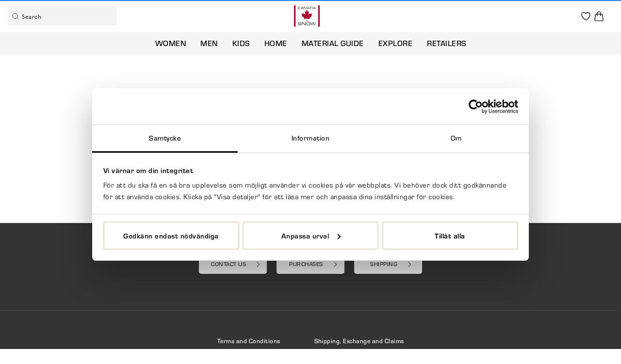

--- FILE ---
content_type: text/html
request_url: https://www.canadasnow.com/women/shoes/mount-carlyle-chelseaboots
body_size: 18349
content:
<!doctype html><html lang="en"><head><meta charset="utf-8"/><title data-rh="true">Mount Carlyle Chelsea Boots Spikes  Canada Snow - canadasnow.com</title>
  <script>
  window.polyFillsLoaded = false;

    // This is the base function that is later supplanted by startClient.tsx when it is ready to start the client
  window.bootShop = function() {
    window.polyFillsLoaded = true;
  };  
  
  // Set the polyFillsLoaded flag to true and start the shop
  window.onPolyfillLoad = function() {
    window.polyFillsLoaded = true;
    window.bootShop();
  };  
    
  
  // If polyfill service does not respond, start the shop anyway
  if (false) {
    setTimeout(function () {
      if(!window.polyFillsLoaded) {
        window.bootShop();
      }
    }, 5000);
  }
  </script>

  <script>window.bootShop();</script>
<link data-chunk="CanadaSnowSpecific-CS_ProductPage" rel="preload" as="style" href="/static/css/style-StandardProductPage-3785819a.chunk.css">
<link data-chunk="client" rel="preload" as="style" href="/static/css/style-1a780e44.css">
<link data-chunk="client" rel="preload" as="style" href="/static/css/style-94fbc924.css">
<link data-chunk="client" rel="preload" as="script" href="/static/js/apollo.6.3.4.vendor.js">
<link data-chunk="client" rel="preload" as="script" href="/static/js/react.6.3.4.vendor.js">
<link data-chunk="client" rel="preload" as="script" href="/static/js/bundle.ace7d810.js">
<link data-chunk="client" rel="preload" as="script" href="/static/js/bundle.acc1f95a.js">
<link data-chunk="ProductPage-ProductPage" rel="preload" as="script" href="/static/js/ProductPage-ProductPage.ce6ce782.chunk.js">
<link data-chunk="CanadaSnowSpecific-CS_ProductPage" rel="preload" as="script" href="/static/js/965.559c512a.chunk.js">
<link data-chunk="CanadaSnowSpecific-CS_ProductPage" rel="preload" as="script" href="/static/js/StandardProductPage.227be905.chunk.js"><meta name="viewport" content="width=device-width,initial-scale=1,shrink-to-fit=no"/><meta name="theme-color" content="#000000"/><script id="Cookiebot" src="https://consent.cookiebot.com/uc.js" data-cbid="558232e9-5517-4b34-a87d-fbca45be9e24" data-blockingmode="auto" type="text/javascript"></script><link rel="preconnect" href="https://fonts.gstatic.com/" crossorigin/><link rel="stylesheet" href="https://use.typekit.net/xfw8jjx.css"><link rel="stylesheet" href="https://use.typekit.net/zjc7ojc.css"><link rel="stylesheet" href="https://use.typekit.net/ybd7pjx.css"><link rel="preconnect" href="https://player.vimeo.com"/><link rel="preconnect" href="https://i.vimeocdn.com"/><link rel="dns-prefetch" href="https://f.vimeocdn.com"/><script src="https://cert.tryggehandel.net/js/script.js?id=ea08ddca-792d-4aee-873d-80e7b83a9442" defer="defer" async></script><script type="text/javascript">window.lipscoreInit=function(){lipscore.init({apiKey:"6136ce638854afd04868b59a"})},function(){var e=document.createElement("script");e.async=1,e.src="//static.lipscore.com/assets/sv/lipscore-v1.js",document.getElementsByTagName("head")[0].appendChild(e)}()</script><script type="text/javascript">var _sid="1718";!function(){var t=document.createElement("script");t.type="text/javascript",t.async=!0,t.src=("https:"==document.location.protocol?"https://":"http://")+"files.imbox.io/app/dist/initWidget.js";var e=document.getElementsByTagName("script")[0];e.parentNode.insertBefore(t,e)}()</script><meta data-rh="true" name="description" content="Mount Carlyle, a chelsea boot from Canada Snow in black leather. A zipper on the inside of the shaft for easier entry, lined with a wool blend lining and an ins Canada Snow"/><meta data-rh="true" property="og:url" content="https://www.canadasnow.com/women/shoes/boots/mount-carlyle-chelseaboots"/><meta data-rh="true" property="og:title" content="Mount Carlyle Chelsea Boots Spikes  Canada Snow"/><meta data-rh="true" property="og:description" content="Mount Carlyle, a chelsea boot from Canada Snow in black leather. A zipper on the inside of the shaft for easier entry, lined with a wool blend lining and an ins Canada Snow"/><meta data-rh="true" property="og:image" content="https://www.scorett.se/pub_images/original/1076165-01.jpg"/><meta data-rh="true" property="product:original_price:amount" content="2500"/><meta data-rh="true" property="product:price:amount" content="2500"/><meta data-rh="true" property="og:price:currency" content="SEK"/><meta data-rh="true" property="product:availability" content="true"/><meta data-rh="true" property="product:brand" content="CANADA SNOW"/><meta data-rh="true" name="apple-mobile-web-app-title" content="Canada Snow"/><meta data-rh="true" name="application-name" content="Canada Snow"/><meta data-rh="true" name="msapplication-TileColor" content="#E3DCD6"/><meta data-rh="true" name="theme-color" content="#E3DCD6"/><link data-rh="true" rel="preconnect" href="https://storeapi.jetshop.io"/><link data-rh="true" rel="canonical" href="https://www.canadasnow.com/women/shoes/boots/mount-carlyle-chelseaboots"/><link data-rh="true" rel="apple-touch-icon" sizes="180x180" href="/CS_favicon/apple-touch-icon.png"/><link data-rh="true" rel="icon" type="image/png" sizes="32x32" href="/CS_favicon/favicon-32x32.png"/><link data-rh="true" rel="icon" type="image/png" sizes="16x16" href="/CS_favicon/favicon-16x16.png"/><link data-rh="true" rel="manifest" href="/CS_favicon/site.webmanifest"/><link data-rh="true" rel="mask-icon" href="/CS_favicon/safari-pinned-tab.svg" color="#E3DCD6"/><link data-rh="true" rel="shortcut icon" href="/CS_favicon/favicon.ico"/><script>window.__ACTIVE_BREAKPOINT__ = "lg";</script><link data-chunk="client" rel="stylesheet" href="/static/css/style-94fbc924.css">
<link data-chunk="client" rel="stylesheet" href="/static/css/style-1a780e44.css">
<link data-chunk="CanadaSnowSpecific-CS_ProductPage" rel="stylesheet" href="/static/css/style-StandardProductPage-3785819a.chunk.css"></head><body class="no-js"><script>document.body.className=document.body.className.replace("no-js","")</script><div id="root"><div class="sb78wnl"><header id="stickyHeader" class="canadasnow-header s17r8ep0"><div class="canadasnow-header-container h1bqfe3n"><div class="h1bp1988"><div class="left c1hen1rr"><div class="canadasnow-searchfield-wrapper szljwpu"><div class="irbewok"><svg width="17" height="17" viewBox="0 0 17 17" fill="none" xmlns="http://www.w3.org/2000/svg" class="search-icon"><path d="M7.79167 13.4583C10.9213 13.4583 13.4583 10.9213 13.4583 7.79167C13.4583 4.66205 10.9213 2.125 7.79167 2.125C4.66205 2.125 2.125 4.66205 2.125 7.79167C2.125 10.9213 4.66205 13.4583 7.79167 13.4583Z" stroke="#333333" stroke-linecap="round" stroke-linejoin="round"></path><path d="M14.875 14.875L11.7937 11.7937" stroke="#333333" stroke-linecap="round" stroke-linejoin="round"></path></svg><div class="ss9n7dh wjq5dm3"><div class="sd9fljb"><div class="i1ka0xon"><input placeholder="Search" autoComplete="off" type="search" data-flight-search-autocomplete-field="" value=""/></div></div></div></div></div></div><a class="canadasnow-logo-wrapper" aria-label="Logo that links to the start page" href="/"><svg xmlns="http://www.w3.org/2000/svg" width="53" height="44" viewBox="0 0 53 44" fill="none"><g clip-path="url(#clip0_56_957)"><path d="M8.07227 4.73772C8.07227 3.58416 8.43919 3.04858 9.6215 3.04858H11.9046C12.9646 3.04858 13.2907 3.58416 13.2907 4.16094V4.53173H12.7607V4.32574C12.7607 3.54297 12.3123 3.50177 11.7415 3.50177H9.70303C9.13227 3.50177 8.6838 3.66656 8.6838 4.49053V6.22087C8.6838 7.00364 9.13227 7.20963 9.70303 7.20963H11.7823C12.5977 7.20963 12.8015 7.04484 12.8015 6.42686V6.13847H13.3723V6.42686C13.3723 7.25083 13.1277 7.70402 11.9046 7.70402H9.66227C8.47996 7.70402 8.11304 7.16843 8.11304 6.01488V4.73772H8.07227Z" fill="#080200"></path><path d="M16.3893 3.08984H17.1231L19.7323 7.62168H19.08L18.55 6.67411H15.0439L14.5139 7.62168H13.8616L16.3893 3.08984ZM16.7562 3.58423L15.2885 6.17973H18.2239L16.7562 3.58423Z" fill="#080200"></path><path d="M20.3438 3.08984H21.2407L25.2361 7.0861V3.08984H25.8476V7.62168H24.9507L20.9553 3.62542V7.62168H20.3438V3.08984Z" fill="#080200"></path><path d="M29.0685 3.08984H29.8023L32.4115 7.62168H31.7592L31.2292 6.67411H27.7231L27.1931 7.62168H26.5408L29.0685 3.08984ZM29.4354 3.58423L27.9677 6.17973H30.9031L29.4354 3.58423Z" fill="#080200"></path><path d="M33.0229 3.08984H36.5699C38.0376 3.08984 38.4453 3.58423 38.4453 5.35576C38.4453 7.1273 38.0376 7.62168 36.5699 7.62168H33.0229V3.08984ZM37.8337 5.14977C37.8337 3.83142 37.426 3.58423 36.7329 3.58423H33.6345V7.1273H36.6514C37.3853 7.1273 37.8745 6.9625 37.8745 5.60295V5.14977H37.8337Z" fill="#080200"></path><path d="M41.5846 3.08984H42.3184L44.9277 7.62168H44.2753L43.7453 6.67411H40.2392L39.7092 7.62168H39.0569L41.5846 3.08984ZM41.9515 3.58423L40.4838 6.17973H43.4192L41.9515 3.58423Z" fill="#080200"></path><path d="M8.07227 38.8912H8.84688V39.3032C8.84688 39.9212 9.17304 40.2096 10.1923 40.2096H12.72C13.9023 40.2096 14.2692 39.9624 14.2692 39.0972C14.2692 38.3144 13.9838 38.1496 12.9646 38.1496H11.4153C8.92842 38.1496 8.11304 37.9848 8.11304 36.3781C8.11304 34.9774 8.92842 34.689 10.6 34.689H12.353C14.3915 34.689 14.8807 35.2245 14.8807 36.2957V36.5017H14.1061C14.1061 35.5129 13.9838 35.3481 11.823 35.3481H10.9669C9.37688 35.3481 8.84688 35.4305 8.84688 36.4193C8.84688 37.1609 9.0915 37.4081 10.3553 37.4081H12.7607C14.3507 37.4081 15.0438 37.8613 15.0438 38.8912V39.3032C15.0438 40.7863 13.8207 40.9099 12.5977 40.9099H10.3146C9.13227 40.9099 8.07227 40.7039 8.07227 39.3856V38.8912Z" fill="#080200"></path><path d="M16.4299 34.689H17.653L23.1976 40.0448V34.689H24.013V40.7863H22.7899L17.2453 35.4305V40.7863H16.4299V34.689Z" fill="#080200"></path><path d="M25.3992 36.9138C25.3992 35.3483 25.9292 34.6067 27.5599 34.6067H31.0253C32.6561 34.6067 33.1861 35.3483 33.1861 36.9138V38.6029C33.1861 40.1685 32.6561 40.9101 31.0253 40.9101H27.5599C25.9292 40.9101 25.3992 40.1685 25.3992 38.6029V36.9138ZM32.3707 36.6254C32.3707 35.5543 31.7184 35.3071 30.9438 35.3071H27.6415C26.8669 35.3071 26.2146 35.5543 26.2146 36.6254V38.9325C26.2146 40.0037 26.8669 40.2509 27.6415 40.2509H30.9438C31.7184 40.2509 32.3707 40.0037 32.3707 38.9325V36.6254Z" fill="#080200"></path><path d="M33.8792 34.689H34.6945L36.8145 40.0448L38.8938 34.689H39.9538L41.9922 40.0448L44.1122 34.689H44.9276L42.5222 40.7863H41.4622L39.4238 35.4305L37.3853 40.7863H36.2845L33.8792 34.689Z" fill="#080200"></path><path fill-rule="evenodd" clip-rule="evenodd" d="M26.4184 9.06372C27.2337 10.3821 27.886 11.9064 28.6199 13.3484C29.5168 13.1012 30.0468 12.442 30.9845 12.236C30.4545 14.3371 29.843 16.3559 29.7207 18.869C31.5145 18.5394 31.7999 16.6442 33.1453 15.8615C33.1453 16.5618 33.5122 16.8502 33.6345 17.427C35.1022 17.5506 35.9991 17.0562 37.0591 16.809C36.8145 18.1274 36.2845 19.1986 36.1214 20.5993C36.2437 21.1349 36.896 21.1761 37.3853 21.3821C35.6322 23.1124 33.3491 24.3896 31.7591 26.2847C31.7591 27.1911 32.1668 27.6442 32.3707 28.3446C30.536 28.1386 28.946 27.6854 27.0299 27.5618C25.9699 28.9214 26.9891 31.6817 27.0299 33.412H25.9291C26.0514 31.6405 26.826 29.1686 26.0922 27.5618C24.0945 27.6442 22.5045 28.1386 20.6291 28.3446C22.9122 25.2547 17.0414 23.2772 15.6145 21.5469C15.8999 21.1349 16.593 21.1349 16.8783 20.7641C16.756 19.2809 16.1853 18.2098 15.9407 16.809C17.0007 17.0562 17.816 17.5506 19.243 17.427C19.5691 17.015 19.8953 16.603 19.8545 15.8615C21.1591 16.6442 21.526 18.3746 23.1568 18.869C23.4014 16.6854 22.586 14.2959 22.056 12.4008C22.7083 12.1948 23.5645 13.1012 24.2576 13.3484C25.1137 12.0712 25.766 10.5469 26.4184 9.06372Z" fill="#B10431"></path><path d="M53.0001 0H49.8201V44H53.0001V0Z" fill="#B10431"></path><path d="M3.18 0H0V44H3.18V0Z" fill="#B10431"></path></g><defs><clipPath id="clip0_56_957"><rect width="53" height="44" fill="white"></rect></clipPath></defs></svg></a><div class="right c1hen1rr"><div class="column-inner"><a class="l5y26n6 header-button internal-link link-evaluator" href="/favourites"><div class="badge-svg-wrapper"><div class="w195gyzo"><svg width="24" height="24" viewBox="0 0 24 24" fill="none" xmlns="http://www.w3.org/2000/svg"><path d="M21 8.25C21 5.765 18.901 3.75 16.312 3.75C14.377 3.75 12.715 4.876 12 6.483C11.285 4.876 9.623 3.75 7.687 3.75C5.1 3.75 3 5.765 3 8.25C3 15.47 12 20.25 12 20.25C12 20.25 21 15.47 21 8.25Z" stroke="#1B1B1A" stroke-width="1.5" stroke-linecap="round" stroke-linejoin="round"></path></svg></div></div></a><div class="cdot9e6"><div class="cgr9lp3"><button class="header-button b1sx7fzi" data-testid="cart-button" aria-label="Triggers cart flyout"><div class="w13x9mzv"><svg width="24" height="24" viewBox="0 0 24 24" fill="none" xmlns="http://www.w3.org/2000/svg"><path d="M15.75 10.5V6C15.75 5.00544 15.3549 4.05161 14.6517 3.34835C13.9484 2.64509 12.9946 2.25 12 2.25C11.0054 2.25 10.0516 2.64509 9.34835 3.34835C8.64509 4.05161 8.25 5.00544 8.25 6V10.5M19.606 8.507L20.869 20.507C20.939 21.172 20.419 21.75 19.75 21.75H4.25C4.09221 21.7502 3.93614 21.7171 3.79195 21.6531C3.64775 21.589 3.51865 21.4953 3.41302 21.3781C3.3074 21.2608 3.22761 21.1227 3.17885 20.9726C3.13009 20.8226 3.11345 20.6639 3.13 20.507L4.394 8.507C4.42316 8.23056 4.55363 7.9747 4.76025 7.78876C4.96688 7.60281 5.23503 7.49995 5.513 7.5H18.487C19.063 7.5 19.546 7.935 19.606 8.507ZM8.625 10.5C8.625 10.5995 8.58549 10.6948 8.51517 10.7652C8.44484 10.8355 8.34946 10.875 8.25 10.875C8.15054 10.875 8.05516 10.8355 7.98484 10.7652C7.91451 10.6948 7.875 10.5995 7.875 10.5C7.875 10.4005 7.91451 10.3052 7.98484 10.2348C8.05516 10.1645 8.15054 10.125 8.25 10.125C8.34946 10.125 8.44484 10.1645 8.51517 10.2348C8.58549 10.3052 8.625 10.4005 8.625 10.5ZM16.125 10.5C16.125 10.5995 16.0855 10.6948 16.0152 10.7652C15.9448 10.8355 15.8495 10.875 15.75 10.875C15.6505 10.875 15.5552 10.8355 15.4848 10.7652C15.4145 10.6948 15.375 10.5995 15.375 10.5C15.375 10.4005 15.4145 10.3052 15.4848 10.2348C15.5552 10.1645 15.6505 10.125 15.75 10.125C15.8495 10.125 15.9448 10.1645 16.0152 10.2348C16.0855 10.3052 16.125 10.4005 16.125 10.5Z" stroke="#1B1B1A" stroke-width="1.5" stroke-linecap="round" stroke-linejoin="round"></path></svg></div></button></div></div></div></div></div></div><nav class="canadasnow-nav nyc8mxi"><div class="menu-container"><div class="w1cfme9n"><ul><li class="mqo5i0u" style="--mqo5i0u-0:uppercase"><a aria-current="page" class="active" href="/women">Women</a></li><li class="mqo5i0u" style="--mqo5i0u-0:uppercase"><a href="/men">Men</a></li><li class="mqo5i0u" style="--mqo5i0u-0:uppercase"><a href="/children">Kids</a></li><li class="mqo5i0u" style="--mqo5i0u-0:uppercase"><a href="/home-1">Home</a></li><li class="mqo5i0u" style="--mqo5i0u-0:uppercase"><a href="/material-guide">Material guide</a></li><li class="mqo5i0u" style="--mqo5i0u-0:uppercase"><a href="/stories">Explore</a></li><li class="retailers-CS"><a href="/information-cs/retailers">Retailers</a></li></ul><section class="wo50d7u" style="--wo50d7u-1:uppercase"><div class="ioamxlc"><div class="c1dx6l74"><div aria-hidden="true" class="rah-static rah-static--height-zero " style="height:0;overflow:hidden"><div><div class="m8hg8p5 mjqp9b6" style="--m8hg8p5-0:4;--m8hg8p5-1:200px"></div></div></div></div></div></section></div></div></nav></header><div id="topBar" class="c1urkmvv"></div><div class="c1onf3o9 closed right" style="width:320px;transform:translateX(320px);right:0"><div class="fvy9jy1"><div class="c1bmdxcl loading mjqp9b6"><h1 style="font-family:eurostile, sans-serif">Saved items</h1><p>Loading your saved items...</p></div></div></div><main class="czotlgn"><script data-testid="structured-data" type="application/ld+json">{"@context":"https://schema.org","@type":"Product","name":"Mount Carlyle Chelsea Boots Spikes ","description":"Mount Carlyle, a chelsea boot from Canada Snow in black leather. A zipper on the inside of the shaft for easier entry, lined with a wool blend lining and an insole with four insulating layers. Boots with a rough patterned outer sole that has fold-out spikes from Italian <a href=\"/material-guide/alpi-system\"><font size=\"3\"><u>ALPI</u></font></a>. The spikes are easily folded out when necessary with the help of an included special key.","image":["https://www.scorett.se/pub_images/original/1076165-01.jpg","https://www.scorett.se/pub_images/original/1076165-02.jpg","https://www.scorett.se/pub_images/original/1076165-03.jpg","https://www.scorett.se/pub_images/original/NY-CS_produktbild_1500x1500px.jpg"],"mpn":"1076165","sku":"1076165","productID":"1076165","offers":{"@type":"Offer","priceCurrency":"SEK","price":2500,"url":"https://www.canadasnow.com/women/shoes/boots/mount-carlyle-chelseaboots","availability":"https://schema.org/InStock"}}</script><div class="p2qriqe"><div class="product-info-wrapper cs3jg27 mjqp9b6"><section class="product-image-wrapper p1280trs"><div class="shared-swiper-wrapper s1ep16tn"><div class="swiper mhg77gl"><div class="swiper-wrapper"><div class="swiper-slide"><div class="image-wrap"><div data-flight-image-container="" data-flight-image-loaded="false" style="position:relative;overflow:hidden;width:100%;height:auto;padding-bottom:100.0000%"><picture data-flight-image-placeholder=""><img alt="" src="https://www.scorett.se/pub_images/original/1076165-01.jpg?extend=copy&amp;width=267&amp;method=fit&amp;height=267&amp;sigma=2.5&amp;minampl=0.5&amp;quality=30&amp;type=auto&amp;timestamp=1665477924" loading="lazy" aria-hidden="true" style="position:absolute;top:0;left:0;width:100%;height:100%;padding-top:0;object-position:center;object-fit:cover;opacity:0.6;transition-delay:500ms;font-family:&quot;object-fit: cover&quot;"/></picture><picture data-flight-image=""><source type="image/webp" srcSet="https://www.scorett.se/pub_images/original/1076165-01.jpg?extend=copy&amp;width=1280&amp;method=fit&amp;height=1280&amp;type=webp&amp;timestamp=1665477924 1280w, https://www.scorett.se/pub_images/original/1076165-01.jpg?extend=copy&amp;width=267&amp;method=fit&amp;height=267&amp;type=webp&amp;timestamp=1665477924 267w, https://www.scorett.se/pub_images/original/1076165-01.jpg?extend=copy&amp;width=320&amp;method=fit&amp;height=320&amp;type=webp&amp;timestamp=1665477924 320w, https://www.scorett.se/pub_images/original/1076165-01.jpg?extend=copy&amp;width=341&amp;method=fit&amp;height=341&amp;type=webp&amp;timestamp=1665477924 341w, https://www.scorett.se/pub_images/original/1076165-01.jpg?extend=copy&amp;width=427&amp;method=fit&amp;height=427&amp;type=webp&amp;timestamp=1665477924 427w, https://www.scorett.se/pub_images/original/1076165-01.jpg?extend=copy&amp;width=480&amp;method=fit&amp;height=480&amp;type=webp&amp;timestamp=1665477924 480w, https://www.scorett.se/pub_images/original/1076165-01.jpg?extend=copy&amp;width=533&amp;method=fit&amp;height=533&amp;type=webp&amp;timestamp=1665477924 533w, https://www.scorett.se/pub_images/original/1076165-01.jpg?extend=copy&amp;width=640&amp;method=fit&amp;height=640&amp;type=webp&amp;timestamp=1665477924 640w, https://www.scorett.se/pub_images/original/1076165-01.jpg?extend=copy&amp;width=683&amp;method=fit&amp;height=683&amp;type=webp&amp;timestamp=1665477924 683w, https://www.scorett.se/pub_images/original/1076165-01.jpg?extend=copy&amp;width=853&amp;method=fit&amp;height=853&amp;type=webp&amp;timestamp=1665477924 853w, https://www.scorett.se/pub_images/original/1076165-01.jpg?extend=copy&amp;width=960&amp;method=fit&amp;height=960&amp;type=webp&amp;timestamp=1665477924 960w" sizes="(max-width: 30rem) 100vw, (max-width: 40rem) 50vw, (max-width: 50rem) 33vw, (max-width: 64rem) 33vw, (max-width: 80rem) 33vw, (max-width: 90rem) 33vw, 33vw"/><source type="image/jpeg" srcSet="https://www.scorett.se/pub_images/original/1076165-01.jpg?extend=copy&amp;width=1280&amp;method=fit&amp;height=1280&amp;timestamp=1665477924 1280w, https://www.scorett.se/pub_images/original/1076165-01.jpg?extend=copy&amp;width=267&amp;method=fit&amp;height=267&amp;timestamp=1665477924 267w, https://www.scorett.se/pub_images/original/1076165-01.jpg?extend=copy&amp;width=320&amp;method=fit&amp;height=320&amp;timestamp=1665477924 320w, https://www.scorett.se/pub_images/original/1076165-01.jpg?extend=copy&amp;width=341&amp;method=fit&amp;height=341&amp;timestamp=1665477924 341w, https://www.scorett.se/pub_images/original/1076165-01.jpg?extend=copy&amp;width=427&amp;method=fit&amp;height=427&amp;timestamp=1665477924 427w, https://www.scorett.se/pub_images/original/1076165-01.jpg?extend=copy&amp;width=480&amp;method=fit&amp;height=480&amp;timestamp=1665477924 480w, https://www.scorett.se/pub_images/original/1076165-01.jpg?extend=copy&amp;width=533&amp;method=fit&amp;height=533&amp;timestamp=1665477924 533w, https://www.scorett.se/pub_images/original/1076165-01.jpg?extend=copy&amp;width=640&amp;method=fit&amp;height=640&amp;timestamp=1665477924 640w, https://www.scorett.se/pub_images/original/1076165-01.jpg?extend=copy&amp;width=683&amp;method=fit&amp;height=683&amp;timestamp=1665477924 683w, https://www.scorett.se/pub_images/original/1076165-01.jpg?extend=copy&amp;width=853&amp;method=fit&amp;height=853&amp;timestamp=1665477924 853w, https://www.scorett.se/pub_images/original/1076165-01.jpg?extend=copy&amp;width=960&amp;method=fit&amp;height=960&amp;timestamp=1665477924 960w" sizes="(max-width: 30rem) 100vw, (max-width: 40rem) 50vw, (max-width: 50rem) 33vw, (max-width: 64rem) 33vw, (max-width: 80rem) 33vw, (max-width: 90rem) 33vw, 33vw"/><img alt="Mount Carlyle Chelsea Boots Spikes " sizes="(max-width: 30rem) 100vw, (max-width: 40rem) 50vw, (max-width: 50rem) 33vw, (max-width: 64rem) 33vw, (max-width: 80rem) 33vw, (max-width: 90rem) 33vw, 33vw" srcSet="https://www.scorett.se/pub_images/original/1076165-01.jpg?extend=copy&amp;width=1280&amp;method=fit&amp;height=1280&amp;timestamp=1665477924 1280w, https://www.scorett.se/pub_images/original/1076165-01.jpg?extend=copy&amp;width=267&amp;method=fit&amp;height=267&amp;timestamp=1665477924 267w, https://www.scorett.se/pub_images/original/1076165-01.jpg?extend=copy&amp;width=320&amp;method=fit&amp;height=320&amp;timestamp=1665477924 320w, https://www.scorett.se/pub_images/original/1076165-01.jpg?extend=copy&amp;width=341&amp;method=fit&amp;height=341&amp;timestamp=1665477924 341w, https://www.scorett.se/pub_images/original/1076165-01.jpg?extend=copy&amp;width=427&amp;method=fit&amp;height=427&amp;timestamp=1665477924 427w, https://www.scorett.se/pub_images/original/1076165-01.jpg?extend=copy&amp;width=480&amp;method=fit&amp;height=480&amp;timestamp=1665477924 480w, https://www.scorett.se/pub_images/original/1076165-01.jpg?extend=copy&amp;width=533&amp;method=fit&amp;height=533&amp;timestamp=1665477924 533w, https://www.scorett.se/pub_images/original/1076165-01.jpg?extend=copy&amp;width=640&amp;method=fit&amp;height=640&amp;timestamp=1665477924 640w, https://www.scorett.se/pub_images/original/1076165-01.jpg?extend=copy&amp;width=683&amp;method=fit&amp;height=683&amp;timestamp=1665477924 683w, https://www.scorett.se/pub_images/original/1076165-01.jpg?extend=copy&amp;width=853&amp;method=fit&amp;height=853&amp;timestamp=1665477924 853w, https://www.scorett.se/pub_images/original/1076165-01.jpg?extend=copy&amp;width=960&amp;method=fit&amp;height=960&amp;timestamp=1665477924 960w" src="https://www.scorett.se/pub_images/original/1076165-01.jpg" loading="lazy" style="position:absolute;top:0;left:0;width:100%;height:100%;padding-top:0;object-position:center;object-fit:cover;opacity:0;transition:opacity 500ms;font-family:&quot;object-fit: cover&quot;"/></picture><noscript><picture><img alt="Mount Carlyle Chelsea Boots Spikes " sizes="(max-width: 30rem) 100vw, (max-width: 40rem) 50vw, (max-width: 50rem) 33vw, (max-width: 64rem) 33vw, (max-width: 80rem) 33vw, (max-width: 90rem) 33vw, 33vw" srcSet="https://www.scorett.se/pub_images/original/1076165-01.jpg?extend=copy&amp;width=1280&amp;method=fit&amp;height=1280&amp;timestamp=1665477924 1280w, https://www.scorett.se/pub_images/original/1076165-01.jpg?extend=copy&amp;width=267&amp;method=fit&amp;height=267&amp;timestamp=1665477924 267w, https://www.scorett.se/pub_images/original/1076165-01.jpg?extend=copy&amp;width=320&amp;method=fit&amp;height=320&amp;timestamp=1665477924 320w, https://www.scorett.se/pub_images/original/1076165-01.jpg?extend=copy&amp;width=341&amp;method=fit&amp;height=341&amp;timestamp=1665477924 341w, https://www.scorett.se/pub_images/original/1076165-01.jpg?extend=copy&amp;width=427&amp;method=fit&amp;height=427&amp;timestamp=1665477924 427w, https://www.scorett.se/pub_images/original/1076165-01.jpg?extend=copy&amp;width=480&amp;method=fit&amp;height=480&amp;timestamp=1665477924 480w, https://www.scorett.se/pub_images/original/1076165-01.jpg?extend=copy&amp;width=533&amp;method=fit&amp;height=533&amp;timestamp=1665477924 533w, https://www.scorett.se/pub_images/original/1076165-01.jpg?extend=copy&amp;width=640&amp;method=fit&amp;height=640&amp;timestamp=1665477924 640w, https://www.scorett.se/pub_images/original/1076165-01.jpg?extend=copy&amp;width=683&amp;method=fit&amp;height=683&amp;timestamp=1665477924 683w, https://www.scorett.se/pub_images/original/1076165-01.jpg?extend=copy&amp;width=853&amp;method=fit&amp;height=853&amp;timestamp=1665477924 853w, https://www.scorett.se/pub_images/original/1076165-01.jpg?extend=copy&amp;width=960&amp;method=fit&amp;height=960&amp;timestamp=1665477924 960w" src="https://www.scorett.se/pub_images/original/1076165-01.jpg" loading="lazy" style="position:absolute;top:0;left:0;width:100%;height:100%;padding-top:0;object-position:center;object-fit:cover"/></picture></noscript></div></div></div><div class="swiper-slide"><div class="image-wrap"><div data-flight-image-container="" data-flight-image-loaded="false" style="position:relative;overflow:hidden;width:100%;height:auto;padding-bottom:100.0000%"><picture data-flight-image-placeholder=""><img alt="" src="https://www.scorett.se/pub_images/original/1076165-02.jpg?extend=copy&amp;width=267&amp;method=fit&amp;height=267&amp;sigma=2.5&amp;minampl=0.5&amp;quality=30&amp;type=auto&amp;timestamp=1665478049" loading="lazy" aria-hidden="true" style="position:absolute;top:0;left:0;width:100%;height:100%;padding-top:0;object-position:center;object-fit:cover;opacity:0.6;transition-delay:500ms;font-family:&quot;object-fit: cover&quot;"/></picture><picture data-flight-image=""><source type="image/webp" srcSet="https://www.scorett.se/pub_images/original/1076165-02.jpg?extend=copy&amp;width=1280&amp;method=fit&amp;height=1280&amp;type=webp&amp;timestamp=1665478049 1280w, https://www.scorett.se/pub_images/original/1076165-02.jpg?extend=copy&amp;width=267&amp;method=fit&amp;height=267&amp;type=webp&amp;timestamp=1665478049 267w, https://www.scorett.se/pub_images/original/1076165-02.jpg?extend=copy&amp;width=320&amp;method=fit&amp;height=320&amp;type=webp&amp;timestamp=1665478049 320w, https://www.scorett.se/pub_images/original/1076165-02.jpg?extend=copy&amp;width=341&amp;method=fit&amp;height=341&amp;type=webp&amp;timestamp=1665478049 341w, https://www.scorett.se/pub_images/original/1076165-02.jpg?extend=copy&amp;width=427&amp;method=fit&amp;height=427&amp;type=webp&amp;timestamp=1665478049 427w, https://www.scorett.se/pub_images/original/1076165-02.jpg?extend=copy&amp;width=480&amp;method=fit&amp;height=480&amp;type=webp&amp;timestamp=1665478049 480w, https://www.scorett.se/pub_images/original/1076165-02.jpg?extend=copy&amp;width=533&amp;method=fit&amp;height=533&amp;type=webp&amp;timestamp=1665478049 533w, https://www.scorett.se/pub_images/original/1076165-02.jpg?extend=copy&amp;width=640&amp;method=fit&amp;height=640&amp;type=webp&amp;timestamp=1665478049 640w, https://www.scorett.se/pub_images/original/1076165-02.jpg?extend=copy&amp;width=683&amp;method=fit&amp;height=683&amp;type=webp&amp;timestamp=1665478049 683w, https://www.scorett.se/pub_images/original/1076165-02.jpg?extend=copy&amp;width=853&amp;method=fit&amp;height=853&amp;type=webp&amp;timestamp=1665478049 853w, https://www.scorett.se/pub_images/original/1076165-02.jpg?extend=copy&amp;width=960&amp;method=fit&amp;height=960&amp;type=webp&amp;timestamp=1665478049 960w" sizes="(max-width: 30rem) 100vw, (max-width: 40rem) 50vw, (max-width: 50rem) 33vw, (max-width: 64rem) 33vw, (max-width: 80rem) 33vw, (max-width: 90rem) 33vw, 33vw"/><source type="image/jpeg" srcSet="https://www.scorett.se/pub_images/original/1076165-02.jpg?extend=copy&amp;width=1280&amp;method=fit&amp;height=1280&amp;timestamp=1665478049 1280w, https://www.scorett.se/pub_images/original/1076165-02.jpg?extend=copy&amp;width=267&amp;method=fit&amp;height=267&amp;timestamp=1665478049 267w, https://www.scorett.se/pub_images/original/1076165-02.jpg?extend=copy&amp;width=320&amp;method=fit&amp;height=320&amp;timestamp=1665478049 320w, https://www.scorett.se/pub_images/original/1076165-02.jpg?extend=copy&amp;width=341&amp;method=fit&amp;height=341&amp;timestamp=1665478049 341w, https://www.scorett.se/pub_images/original/1076165-02.jpg?extend=copy&amp;width=427&amp;method=fit&amp;height=427&amp;timestamp=1665478049 427w, https://www.scorett.se/pub_images/original/1076165-02.jpg?extend=copy&amp;width=480&amp;method=fit&amp;height=480&amp;timestamp=1665478049 480w, https://www.scorett.se/pub_images/original/1076165-02.jpg?extend=copy&amp;width=533&amp;method=fit&amp;height=533&amp;timestamp=1665478049 533w, https://www.scorett.se/pub_images/original/1076165-02.jpg?extend=copy&amp;width=640&amp;method=fit&amp;height=640&amp;timestamp=1665478049 640w, https://www.scorett.se/pub_images/original/1076165-02.jpg?extend=copy&amp;width=683&amp;method=fit&amp;height=683&amp;timestamp=1665478049 683w, https://www.scorett.se/pub_images/original/1076165-02.jpg?extend=copy&amp;width=853&amp;method=fit&amp;height=853&amp;timestamp=1665478049 853w, https://www.scorett.se/pub_images/original/1076165-02.jpg?extend=copy&amp;width=960&amp;method=fit&amp;height=960&amp;timestamp=1665478049 960w" sizes="(max-width: 30rem) 100vw, (max-width: 40rem) 50vw, (max-width: 50rem) 33vw, (max-width: 64rem) 33vw, (max-width: 80rem) 33vw, (max-width: 90rem) 33vw, 33vw"/><img alt="Mount Carlyle Chelsea Boots Spikes " sizes="(max-width: 30rem) 100vw, (max-width: 40rem) 50vw, (max-width: 50rem) 33vw, (max-width: 64rem) 33vw, (max-width: 80rem) 33vw, (max-width: 90rem) 33vw, 33vw" srcSet="https://www.scorett.se/pub_images/original/1076165-02.jpg?extend=copy&amp;width=1280&amp;method=fit&amp;height=1280&amp;timestamp=1665478049 1280w, https://www.scorett.se/pub_images/original/1076165-02.jpg?extend=copy&amp;width=267&amp;method=fit&amp;height=267&amp;timestamp=1665478049 267w, https://www.scorett.se/pub_images/original/1076165-02.jpg?extend=copy&amp;width=320&amp;method=fit&amp;height=320&amp;timestamp=1665478049 320w, https://www.scorett.se/pub_images/original/1076165-02.jpg?extend=copy&amp;width=341&amp;method=fit&amp;height=341&amp;timestamp=1665478049 341w, https://www.scorett.se/pub_images/original/1076165-02.jpg?extend=copy&amp;width=427&amp;method=fit&amp;height=427&amp;timestamp=1665478049 427w, https://www.scorett.se/pub_images/original/1076165-02.jpg?extend=copy&amp;width=480&amp;method=fit&amp;height=480&amp;timestamp=1665478049 480w, https://www.scorett.se/pub_images/original/1076165-02.jpg?extend=copy&amp;width=533&amp;method=fit&amp;height=533&amp;timestamp=1665478049 533w, https://www.scorett.se/pub_images/original/1076165-02.jpg?extend=copy&amp;width=640&amp;method=fit&amp;height=640&amp;timestamp=1665478049 640w, https://www.scorett.se/pub_images/original/1076165-02.jpg?extend=copy&amp;width=683&amp;method=fit&amp;height=683&amp;timestamp=1665478049 683w, https://www.scorett.se/pub_images/original/1076165-02.jpg?extend=copy&amp;width=853&amp;method=fit&amp;height=853&amp;timestamp=1665478049 853w, https://www.scorett.se/pub_images/original/1076165-02.jpg?extend=copy&amp;width=960&amp;method=fit&amp;height=960&amp;timestamp=1665478049 960w" src="https://www.scorett.se/pub_images/original/1076165-02.jpg" loading="lazy" style="position:absolute;top:0;left:0;width:100%;height:100%;padding-top:0;object-position:center;object-fit:cover;opacity:0;transition:opacity 500ms;font-family:&quot;object-fit: cover&quot;"/></picture><noscript><picture><img alt="Mount Carlyle Chelsea Boots Spikes " sizes="(max-width: 30rem) 100vw, (max-width: 40rem) 50vw, (max-width: 50rem) 33vw, (max-width: 64rem) 33vw, (max-width: 80rem) 33vw, (max-width: 90rem) 33vw, 33vw" srcSet="https://www.scorett.se/pub_images/original/1076165-02.jpg?extend=copy&amp;width=1280&amp;method=fit&amp;height=1280&amp;timestamp=1665478049 1280w, https://www.scorett.se/pub_images/original/1076165-02.jpg?extend=copy&amp;width=267&amp;method=fit&amp;height=267&amp;timestamp=1665478049 267w, https://www.scorett.se/pub_images/original/1076165-02.jpg?extend=copy&amp;width=320&amp;method=fit&amp;height=320&amp;timestamp=1665478049 320w, https://www.scorett.se/pub_images/original/1076165-02.jpg?extend=copy&amp;width=341&amp;method=fit&amp;height=341&amp;timestamp=1665478049 341w, https://www.scorett.se/pub_images/original/1076165-02.jpg?extend=copy&amp;width=427&amp;method=fit&amp;height=427&amp;timestamp=1665478049 427w, https://www.scorett.se/pub_images/original/1076165-02.jpg?extend=copy&amp;width=480&amp;method=fit&amp;height=480&amp;timestamp=1665478049 480w, https://www.scorett.se/pub_images/original/1076165-02.jpg?extend=copy&amp;width=533&amp;method=fit&amp;height=533&amp;timestamp=1665478049 533w, https://www.scorett.se/pub_images/original/1076165-02.jpg?extend=copy&amp;width=640&amp;method=fit&amp;height=640&amp;timestamp=1665478049 640w, https://www.scorett.se/pub_images/original/1076165-02.jpg?extend=copy&amp;width=683&amp;method=fit&amp;height=683&amp;timestamp=1665478049 683w, https://www.scorett.se/pub_images/original/1076165-02.jpg?extend=copy&amp;width=853&amp;method=fit&amp;height=853&amp;timestamp=1665478049 853w, https://www.scorett.se/pub_images/original/1076165-02.jpg?extend=copy&amp;width=960&amp;method=fit&amp;height=960&amp;timestamp=1665478049 960w" src="https://www.scorett.se/pub_images/original/1076165-02.jpg" loading="lazy" style="position:absolute;top:0;left:0;width:100%;height:100%;padding-top:0;object-position:center;object-fit:cover"/></picture></noscript></div></div></div><div class="swiper-slide"><div class="image-wrap"><div data-flight-image-container="" data-flight-image-loaded="false" style="position:relative;overflow:hidden;width:100%;height:auto;padding-bottom:100.0000%"><picture data-flight-image-placeholder=""><img alt="" src="https://www.scorett.se/pub_images/original/1076165-03.jpg?extend=copy&amp;width=267&amp;method=fit&amp;height=267&amp;sigma=2.5&amp;minampl=0.5&amp;quality=30&amp;type=auto&amp;timestamp=1698134116" loading="lazy" aria-hidden="true" style="position:absolute;top:0;left:0;width:100%;height:100%;padding-top:0;object-position:center;object-fit:cover;opacity:0.6;transition-delay:500ms;font-family:&quot;object-fit: cover&quot;"/></picture><picture data-flight-image=""><source type="image/webp" srcSet="https://www.scorett.se/pub_images/original/1076165-03.jpg?extend=copy&amp;width=1280&amp;method=fit&amp;height=1280&amp;type=webp&amp;timestamp=1698134116 1280w, https://www.scorett.se/pub_images/original/1076165-03.jpg?extend=copy&amp;width=267&amp;method=fit&amp;height=267&amp;type=webp&amp;timestamp=1698134116 267w, https://www.scorett.se/pub_images/original/1076165-03.jpg?extend=copy&amp;width=320&amp;method=fit&amp;height=320&amp;type=webp&amp;timestamp=1698134116 320w, https://www.scorett.se/pub_images/original/1076165-03.jpg?extend=copy&amp;width=341&amp;method=fit&amp;height=341&amp;type=webp&amp;timestamp=1698134116 341w, https://www.scorett.se/pub_images/original/1076165-03.jpg?extend=copy&amp;width=427&amp;method=fit&amp;height=427&amp;type=webp&amp;timestamp=1698134116 427w, https://www.scorett.se/pub_images/original/1076165-03.jpg?extend=copy&amp;width=480&amp;method=fit&amp;height=480&amp;type=webp&amp;timestamp=1698134116 480w, https://www.scorett.se/pub_images/original/1076165-03.jpg?extend=copy&amp;width=533&amp;method=fit&amp;height=533&amp;type=webp&amp;timestamp=1698134116 533w, https://www.scorett.se/pub_images/original/1076165-03.jpg?extend=copy&amp;width=640&amp;method=fit&amp;height=640&amp;type=webp&amp;timestamp=1698134116 640w, https://www.scorett.se/pub_images/original/1076165-03.jpg?extend=copy&amp;width=683&amp;method=fit&amp;height=683&amp;type=webp&amp;timestamp=1698134116 683w, https://www.scorett.se/pub_images/original/1076165-03.jpg?extend=copy&amp;width=853&amp;method=fit&amp;height=853&amp;type=webp&amp;timestamp=1698134116 853w, https://www.scorett.se/pub_images/original/1076165-03.jpg?extend=copy&amp;width=960&amp;method=fit&amp;height=960&amp;type=webp&amp;timestamp=1698134116 960w" sizes="(max-width: 30rem) 100vw, (max-width: 40rem) 50vw, (max-width: 50rem) 33vw, (max-width: 64rem) 33vw, (max-width: 80rem) 33vw, (max-width: 90rem) 33vw, 33vw"/><source type="image/jpeg" srcSet="https://www.scorett.se/pub_images/original/1076165-03.jpg?extend=copy&amp;width=1280&amp;method=fit&amp;height=1280&amp;timestamp=1698134116 1280w, https://www.scorett.se/pub_images/original/1076165-03.jpg?extend=copy&amp;width=267&amp;method=fit&amp;height=267&amp;timestamp=1698134116 267w, https://www.scorett.se/pub_images/original/1076165-03.jpg?extend=copy&amp;width=320&amp;method=fit&amp;height=320&amp;timestamp=1698134116 320w, https://www.scorett.se/pub_images/original/1076165-03.jpg?extend=copy&amp;width=341&amp;method=fit&amp;height=341&amp;timestamp=1698134116 341w, https://www.scorett.se/pub_images/original/1076165-03.jpg?extend=copy&amp;width=427&amp;method=fit&amp;height=427&amp;timestamp=1698134116 427w, https://www.scorett.se/pub_images/original/1076165-03.jpg?extend=copy&amp;width=480&amp;method=fit&amp;height=480&amp;timestamp=1698134116 480w, https://www.scorett.se/pub_images/original/1076165-03.jpg?extend=copy&amp;width=533&amp;method=fit&amp;height=533&amp;timestamp=1698134116 533w, https://www.scorett.se/pub_images/original/1076165-03.jpg?extend=copy&amp;width=640&amp;method=fit&amp;height=640&amp;timestamp=1698134116 640w, https://www.scorett.se/pub_images/original/1076165-03.jpg?extend=copy&amp;width=683&amp;method=fit&amp;height=683&amp;timestamp=1698134116 683w, https://www.scorett.se/pub_images/original/1076165-03.jpg?extend=copy&amp;width=853&amp;method=fit&amp;height=853&amp;timestamp=1698134116 853w, https://www.scorett.se/pub_images/original/1076165-03.jpg?extend=copy&amp;width=960&amp;method=fit&amp;height=960&amp;timestamp=1698134116 960w" sizes="(max-width: 30rem) 100vw, (max-width: 40rem) 50vw, (max-width: 50rem) 33vw, (max-width: 64rem) 33vw, (max-width: 80rem) 33vw, (max-width: 90rem) 33vw, 33vw"/><img alt="Mount Carlyle Chelsea Boots Spikes " sizes="(max-width: 30rem) 100vw, (max-width: 40rem) 50vw, (max-width: 50rem) 33vw, (max-width: 64rem) 33vw, (max-width: 80rem) 33vw, (max-width: 90rem) 33vw, 33vw" srcSet="https://www.scorett.se/pub_images/original/1076165-03.jpg?extend=copy&amp;width=1280&amp;method=fit&amp;height=1280&amp;timestamp=1698134116 1280w, https://www.scorett.se/pub_images/original/1076165-03.jpg?extend=copy&amp;width=267&amp;method=fit&amp;height=267&amp;timestamp=1698134116 267w, https://www.scorett.se/pub_images/original/1076165-03.jpg?extend=copy&amp;width=320&amp;method=fit&amp;height=320&amp;timestamp=1698134116 320w, https://www.scorett.se/pub_images/original/1076165-03.jpg?extend=copy&amp;width=341&amp;method=fit&amp;height=341&amp;timestamp=1698134116 341w, https://www.scorett.se/pub_images/original/1076165-03.jpg?extend=copy&amp;width=427&amp;method=fit&amp;height=427&amp;timestamp=1698134116 427w, https://www.scorett.se/pub_images/original/1076165-03.jpg?extend=copy&amp;width=480&amp;method=fit&amp;height=480&amp;timestamp=1698134116 480w, https://www.scorett.se/pub_images/original/1076165-03.jpg?extend=copy&amp;width=533&amp;method=fit&amp;height=533&amp;timestamp=1698134116 533w, https://www.scorett.se/pub_images/original/1076165-03.jpg?extend=copy&amp;width=640&amp;method=fit&amp;height=640&amp;timestamp=1698134116 640w, https://www.scorett.se/pub_images/original/1076165-03.jpg?extend=copy&amp;width=683&amp;method=fit&amp;height=683&amp;timestamp=1698134116 683w, https://www.scorett.se/pub_images/original/1076165-03.jpg?extend=copy&amp;width=853&amp;method=fit&amp;height=853&amp;timestamp=1698134116 853w, https://www.scorett.se/pub_images/original/1076165-03.jpg?extend=copy&amp;width=960&amp;method=fit&amp;height=960&amp;timestamp=1698134116 960w" src="https://www.scorett.se/pub_images/original/1076165-03.jpg" loading="lazy" style="position:absolute;top:0;left:0;width:100%;height:100%;padding-top:0;object-position:center;object-fit:cover;opacity:0;transition:opacity 500ms;font-family:&quot;object-fit: cover&quot;"/></picture><noscript><picture><img alt="Mount Carlyle Chelsea Boots Spikes " sizes="(max-width: 30rem) 100vw, (max-width: 40rem) 50vw, (max-width: 50rem) 33vw, (max-width: 64rem) 33vw, (max-width: 80rem) 33vw, (max-width: 90rem) 33vw, 33vw" srcSet="https://www.scorett.se/pub_images/original/1076165-03.jpg?extend=copy&amp;width=1280&amp;method=fit&amp;height=1280&amp;timestamp=1698134116 1280w, https://www.scorett.se/pub_images/original/1076165-03.jpg?extend=copy&amp;width=267&amp;method=fit&amp;height=267&amp;timestamp=1698134116 267w, https://www.scorett.se/pub_images/original/1076165-03.jpg?extend=copy&amp;width=320&amp;method=fit&amp;height=320&amp;timestamp=1698134116 320w, https://www.scorett.se/pub_images/original/1076165-03.jpg?extend=copy&amp;width=341&amp;method=fit&amp;height=341&amp;timestamp=1698134116 341w, https://www.scorett.se/pub_images/original/1076165-03.jpg?extend=copy&amp;width=427&amp;method=fit&amp;height=427&amp;timestamp=1698134116 427w, https://www.scorett.se/pub_images/original/1076165-03.jpg?extend=copy&amp;width=480&amp;method=fit&amp;height=480&amp;timestamp=1698134116 480w, https://www.scorett.se/pub_images/original/1076165-03.jpg?extend=copy&amp;width=533&amp;method=fit&amp;height=533&amp;timestamp=1698134116 533w, https://www.scorett.se/pub_images/original/1076165-03.jpg?extend=copy&amp;width=640&amp;method=fit&amp;height=640&amp;timestamp=1698134116 640w, https://www.scorett.se/pub_images/original/1076165-03.jpg?extend=copy&amp;width=683&amp;method=fit&amp;height=683&amp;timestamp=1698134116 683w, https://www.scorett.se/pub_images/original/1076165-03.jpg?extend=copy&amp;width=853&amp;method=fit&amp;height=853&amp;timestamp=1698134116 853w, https://www.scorett.se/pub_images/original/1076165-03.jpg?extend=copy&amp;width=960&amp;method=fit&amp;height=960&amp;timestamp=1698134116 960w" src="https://www.scorett.se/pub_images/original/1076165-03.jpg" loading="lazy" style="position:absolute;top:0;left:0;width:100%;height:100%;padding-top:0;object-position:center;object-fit:cover"/></picture></noscript></div></div></div><div class="swiper-slide"><div class="image-wrap"><div data-flight-image-container="" data-flight-image-loaded="false" style="position:relative;overflow:hidden;width:100%;height:auto;padding-bottom:100.0000%"><picture data-flight-image-placeholder=""><img alt="" src="https://www.scorett.se/pub_images/original/NY-CS_produktbild_1500x1500px.jpg?extend=copy&amp;width=267&amp;method=fit&amp;height=267&amp;sigma=2.5&amp;minampl=0.5&amp;quality=30&amp;type=auto&amp;timestamp=1699021449" loading="lazy" aria-hidden="true" style="position:absolute;top:0;left:0;width:100%;height:100%;padding-top:0;object-position:center;object-fit:cover;opacity:0.6;transition-delay:500ms;font-family:&quot;object-fit: cover&quot;"/></picture><picture data-flight-image=""><source type="image/webp" srcSet="https://www.scorett.se/pub_images/original/NY-CS_produktbild_1500x1500px.jpg?extend=copy&amp;width=1280&amp;method=fit&amp;height=1280&amp;type=webp&amp;timestamp=1699021449 1280w, https://www.scorett.se/pub_images/original/NY-CS_produktbild_1500x1500px.jpg?extend=copy&amp;width=267&amp;method=fit&amp;height=267&amp;type=webp&amp;timestamp=1699021449 267w, https://www.scorett.se/pub_images/original/NY-CS_produktbild_1500x1500px.jpg?extend=copy&amp;width=320&amp;method=fit&amp;height=320&amp;type=webp&amp;timestamp=1699021449 320w, https://www.scorett.se/pub_images/original/NY-CS_produktbild_1500x1500px.jpg?extend=copy&amp;width=341&amp;method=fit&amp;height=341&amp;type=webp&amp;timestamp=1699021449 341w, https://www.scorett.se/pub_images/original/NY-CS_produktbild_1500x1500px.jpg?extend=copy&amp;width=427&amp;method=fit&amp;height=427&amp;type=webp&amp;timestamp=1699021449 427w, https://www.scorett.se/pub_images/original/NY-CS_produktbild_1500x1500px.jpg?extend=copy&amp;width=480&amp;method=fit&amp;height=480&amp;type=webp&amp;timestamp=1699021449 480w, https://www.scorett.se/pub_images/original/NY-CS_produktbild_1500x1500px.jpg?extend=copy&amp;width=533&amp;method=fit&amp;height=533&amp;type=webp&amp;timestamp=1699021449 533w, https://www.scorett.se/pub_images/original/NY-CS_produktbild_1500x1500px.jpg?extend=copy&amp;width=640&amp;method=fit&amp;height=640&amp;type=webp&amp;timestamp=1699021449 640w, https://www.scorett.se/pub_images/original/NY-CS_produktbild_1500x1500px.jpg?extend=copy&amp;width=683&amp;method=fit&amp;height=683&amp;type=webp&amp;timestamp=1699021449 683w, https://www.scorett.se/pub_images/original/NY-CS_produktbild_1500x1500px.jpg?extend=copy&amp;width=853&amp;method=fit&amp;height=853&amp;type=webp&amp;timestamp=1699021449 853w, https://www.scorett.se/pub_images/original/NY-CS_produktbild_1500x1500px.jpg?extend=copy&amp;width=960&amp;method=fit&amp;height=960&amp;type=webp&amp;timestamp=1699021449 960w" sizes="(max-width: 30rem) 100vw, (max-width: 40rem) 50vw, (max-width: 50rem) 33vw, (max-width: 64rem) 33vw, (max-width: 80rem) 33vw, (max-width: 90rem) 33vw, 33vw"/><source type="image/jpeg" srcSet="https://www.scorett.se/pub_images/original/NY-CS_produktbild_1500x1500px.jpg?extend=copy&amp;width=1280&amp;method=fit&amp;height=1280&amp;timestamp=1699021449 1280w, https://www.scorett.se/pub_images/original/NY-CS_produktbild_1500x1500px.jpg?extend=copy&amp;width=267&amp;method=fit&amp;height=267&amp;timestamp=1699021449 267w, https://www.scorett.se/pub_images/original/NY-CS_produktbild_1500x1500px.jpg?extend=copy&amp;width=320&amp;method=fit&amp;height=320&amp;timestamp=1699021449 320w, https://www.scorett.se/pub_images/original/NY-CS_produktbild_1500x1500px.jpg?extend=copy&amp;width=341&amp;method=fit&amp;height=341&amp;timestamp=1699021449 341w, https://www.scorett.se/pub_images/original/NY-CS_produktbild_1500x1500px.jpg?extend=copy&amp;width=427&amp;method=fit&amp;height=427&amp;timestamp=1699021449 427w, https://www.scorett.se/pub_images/original/NY-CS_produktbild_1500x1500px.jpg?extend=copy&amp;width=480&amp;method=fit&amp;height=480&amp;timestamp=1699021449 480w, https://www.scorett.se/pub_images/original/NY-CS_produktbild_1500x1500px.jpg?extend=copy&amp;width=533&amp;method=fit&amp;height=533&amp;timestamp=1699021449 533w, https://www.scorett.se/pub_images/original/NY-CS_produktbild_1500x1500px.jpg?extend=copy&amp;width=640&amp;method=fit&amp;height=640&amp;timestamp=1699021449 640w, https://www.scorett.se/pub_images/original/NY-CS_produktbild_1500x1500px.jpg?extend=copy&amp;width=683&amp;method=fit&amp;height=683&amp;timestamp=1699021449 683w, https://www.scorett.se/pub_images/original/NY-CS_produktbild_1500x1500px.jpg?extend=copy&amp;width=853&amp;method=fit&amp;height=853&amp;timestamp=1699021449 853w, https://www.scorett.se/pub_images/original/NY-CS_produktbild_1500x1500px.jpg?extend=copy&amp;width=960&amp;method=fit&amp;height=960&amp;timestamp=1699021449 960w" sizes="(max-width: 30rem) 100vw, (max-width: 40rem) 50vw, (max-width: 50rem) 33vw, (max-width: 64rem) 33vw, (max-width: 80rem) 33vw, (max-width: 90rem) 33vw, 33vw"/><img alt="Mount Carlyle Chelsea Boots Spikes " sizes="(max-width: 30rem) 100vw, (max-width: 40rem) 50vw, (max-width: 50rem) 33vw, (max-width: 64rem) 33vw, (max-width: 80rem) 33vw, (max-width: 90rem) 33vw, 33vw" srcSet="https://www.scorett.se/pub_images/original/NY-CS_produktbild_1500x1500px.jpg?extend=copy&amp;width=1280&amp;method=fit&amp;height=1280&amp;timestamp=1699021449 1280w, https://www.scorett.se/pub_images/original/NY-CS_produktbild_1500x1500px.jpg?extend=copy&amp;width=267&amp;method=fit&amp;height=267&amp;timestamp=1699021449 267w, https://www.scorett.se/pub_images/original/NY-CS_produktbild_1500x1500px.jpg?extend=copy&amp;width=320&amp;method=fit&amp;height=320&amp;timestamp=1699021449 320w, https://www.scorett.se/pub_images/original/NY-CS_produktbild_1500x1500px.jpg?extend=copy&amp;width=341&amp;method=fit&amp;height=341&amp;timestamp=1699021449 341w, https://www.scorett.se/pub_images/original/NY-CS_produktbild_1500x1500px.jpg?extend=copy&amp;width=427&amp;method=fit&amp;height=427&amp;timestamp=1699021449 427w, https://www.scorett.se/pub_images/original/NY-CS_produktbild_1500x1500px.jpg?extend=copy&amp;width=480&amp;method=fit&amp;height=480&amp;timestamp=1699021449 480w, https://www.scorett.se/pub_images/original/NY-CS_produktbild_1500x1500px.jpg?extend=copy&amp;width=533&amp;method=fit&amp;height=533&amp;timestamp=1699021449 533w, https://www.scorett.se/pub_images/original/NY-CS_produktbild_1500x1500px.jpg?extend=copy&amp;width=640&amp;method=fit&amp;height=640&amp;timestamp=1699021449 640w, https://www.scorett.se/pub_images/original/NY-CS_produktbild_1500x1500px.jpg?extend=copy&amp;width=683&amp;method=fit&amp;height=683&amp;timestamp=1699021449 683w, https://www.scorett.se/pub_images/original/NY-CS_produktbild_1500x1500px.jpg?extend=copy&amp;width=853&amp;method=fit&amp;height=853&amp;timestamp=1699021449 853w, https://www.scorett.se/pub_images/original/NY-CS_produktbild_1500x1500px.jpg?extend=copy&amp;width=960&amp;method=fit&amp;height=960&amp;timestamp=1699021449 960w" src="https://www.scorett.se/pub_images/original/NY-CS_produktbild_1500x1500px.jpg" loading="lazy" style="position:absolute;top:0;left:0;width:100%;height:100%;padding-top:0;object-position:center;object-fit:cover;opacity:0;transition:opacity 500ms;font-family:&quot;object-fit: cover&quot;"/></picture><noscript><picture><img alt="Mount Carlyle Chelsea Boots Spikes " sizes="(max-width: 30rem) 100vw, (max-width: 40rem) 50vw, (max-width: 50rem) 33vw, (max-width: 64rem) 33vw, (max-width: 80rem) 33vw, (max-width: 90rem) 33vw, 33vw" srcSet="https://www.scorett.se/pub_images/original/NY-CS_produktbild_1500x1500px.jpg?extend=copy&amp;width=1280&amp;method=fit&amp;height=1280&amp;timestamp=1699021449 1280w, https://www.scorett.se/pub_images/original/NY-CS_produktbild_1500x1500px.jpg?extend=copy&amp;width=267&amp;method=fit&amp;height=267&amp;timestamp=1699021449 267w, https://www.scorett.se/pub_images/original/NY-CS_produktbild_1500x1500px.jpg?extend=copy&amp;width=320&amp;method=fit&amp;height=320&amp;timestamp=1699021449 320w, https://www.scorett.se/pub_images/original/NY-CS_produktbild_1500x1500px.jpg?extend=copy&amp;width=341&amp;method=fit&amp;height=341&amp;timestamp=1699021449 341w, https://www.scorett.se/pub_images/original/NY-CS_produktbild_1500x1500px.jpg?extend=copy&amp;width=427&amp;method=fit&amp;height=427&amp;timestamp=1699021449 427w, https://www.scorett.se/pub_images/original/NY-CS_produktbild_1500x1500px.jpg?extend=copy&amp;width=480&amp;method=fit&amp;height=480&amp;timestamp=1699021449 480w, https://www.scorett.se/pub_images/original/NY-CS_produktbild_1500x1500px.jpg?extend=copy&amp;width=533&amp;method=fit&amp;height=533&amp;timestamp=1699021449 533w, https://www.scorett.se/pub_images/original/NY-CS_produktbild_1500x1500px.jpg?extend=copy&amp;width=640&amp;method=fit&amp;height=640&amp;timestamp=1699021449 640w, https://www.scorett.se/pub_images/original/NY-CS_produktbild_1500x1500px.jpg?extend=copy&amp;width=683&amp;method=fit&amp;height=683&amp;timestamp=1699021449 683w, https://www.scorett.se/pub_images/original/NY-CS_produktbild_1500x1500px.jpg?extend=copy&amp;width=853&amp;method=fit&amp;height=853&amp;timestamp=1699021449 853w, https://www.scorett.se/pub_images/original/NY-CS_produktbild_1500x1500px.jpg?extend=copy&amp;width=960&amp;method=fit&amp;height=960&amp;timestamp=1699021449 960w" src="https://www.scorett.se/pub_images/original/NY-CS_produktbild_1500x1500px.jpg" loading="lazy" style="position:absolute;top:0;left:0;width:100%;height:100%;padding-top:0;object-position:center;object-fit:cover"/></picture></noscript></div></div></div></div><div class="swiper-pagination"></div><div class="swiper-button-next"><button class="next canadasnow aqj2ihe" style="top:-75%"><svg width="13" height="7" viewBox="0 0 13 7" xmlns="http://www.w3.org/2000/svg" xmlns:xlink="http://www.w3.org/1999/xlink"><title>Vector</title><desc>Created using Figma</desc><g id="CaretCanvas" transform="translate(24600 -16313)"><g id="CaretVector"><use xlink:href="#caret_path0_stroke" transform="matrix(8.01574e-16 -1 1 1.03516e-15 -24598.8 16319.2)"></use></g></g><defs><path id="caret_path0_stroke" d="M 0 5.69451L -0.359736 5.34725L -0.694954 5.69451L -0.359736 6.04177L 0 5.69451ZM 5.13729 -0.347261L -0.359736 5.34725L 0.359736 6.04177L 5.85677 0.347261L 5.13729 -0.347261ZM -0.359736 6.04177L 5.13729 11.7363L 5.85677 11.0418L 0.359736 5.34725L -0.359736 6.04177Z"></path></defs></svg></button></div><div class="swiper-button-prev"><button class="prev canadasnow aqj2ihe" style="top:-75%"><svg width="13" height="7" viewBox="0 0 13 7" xmlns="http://www.w3.org/2000/svg" xmlns:xlink="http://www.w3.org/1999/xlink"><title>Vector</title><desc>Created using Figma</desc><g id="CaretCanvas" transform="translate(24600 -16313)"><g id="CaretVector"><use xlink:href="#caret_path0_stroke" transform="matrix(8.01574e-16 -1 1 1.03516e-15 -24598.8 16319.2)"></use></g></g><defs><path id="caret_path0_stroke" d="M 0 5.69451L -0.359736 5.34725L -0.694954 5.69451L -0.359736 6.04177L 0 5.69451ZM 5.13729 -0.347261L -0.359736 5.34725L 0.359736 6.04177L 5.85677 0.347261L 5.13729 -0.347261ZM -0.359736 6.04177L 5.13729 11.7363L 5.85677 11.0418L 0.359736 5.34725L -0.359736 6.04177Z"></path></defs></svg></button></div></div></div><div class="favourite" style="font-size:1.5em"><button aria-label="Add to favourites"><svg viewBox="0 0 17 15" fill="none" xmlns="http://www.w3.org/2000/svg" class="hgb8cxm inactive" style="height:1rem;width:1rem"><path d="M14.8434 2.14929C14.4768 1.78493 14.0417 1.4959 13.5627 1.2987C13.0837 1.1015 12.5704 1 12.0519 1C11.5335 1 11.0201 1.1015 10.5411 1.2987C10.0621 1.4959 9.62698 1.78493 9.26046 2.14929L8.49981 2.90512L7.73916 2.14929C6.99882 1.41366 5.9947 1.00038 4.94771 1.00038C3.90071 1.00038 2.89659 1.41366 2.15626 2.14929C1.41592 2.88493 1 3.88267 1 4.92302C1 5.96336 1.41592 6.9611 2.15626 7.69674L2.91691 8.45256L8.49981 14L14.0827 8.45256L14.8434 7.69674C15.21 7.33255 15.5009 6.90014 15.6994 6.42422C15.8979 5.94829 16 5.43818 16 4.92302C16 4.40785 15.8979 3.89774 15.6994 3.42182C15.5009 2.94589 15.21 2.51348 14.8434 2.14929V2.14929Z" stroke="currentColor" stroke-linecap="round" stroke-linejoin="round"></path></svg></button></div></section><section class="product-info-inner p1280trs"><div class="product-details-background"></div><div class="product-details"><script data-testid="structured-data" type="application/ld+json">{"@context":"https://schema.org","@type":"BreadcrumbList","itemListElement":[{"@type":"ListItem","position":1,"name":"Women","item":"https://www.canadasnow.com/women"},{"@type":"ListItem","position":2,"name":"Shoes","item":"https://www.canadasnow.com/women/shoes"},{"@type":"ListItem","position":3,"name":"Mount Carlyle Chelsea Boots Spikes "}]}</script><ul class="s1ucbp4y s1trcchx"><li class="b1943hhp"><a href="/">Home</a></li><li class="b1943hhp"><a href="/women">Women</a></li><li class="b1943hhp"><a href="/women/shoes">Shoes</a></li><li class="b1943hhp">Mount Carlyle Chelsea Boots Spikes </li></ul><header class="product-info-header su2umsg"><div class="w1ptt41r"><h1 style="font-family:eurostile, sans-serif" data-testid="product-title">Mount Carlyle Chelsea Boots Spikes <!-- --> <!-- -->Black</h1></div></header><div class="l65j0yg"><div class="r9woqdq"></div></div><div class="s1o5tgq6"><div class="b4081oq button-select"><div class="size-guide-wrapper w1kfw4t3" style="--w1kfw4t3-0:0.5rem"><div class="p1p7niwz"><div class="wfsqmst" data-flight-price=""><div class="visually-hidden"><span>Price<!-- -->: <!-- -->SEK2,500</span></div><div class="price n77d0ua" aria-hidden="true">SEK2,500</div></div></div><p class="sizeguide">Sizeguide</p></div><div class="canadaSnow bcqciev"><button data-testid="Storlek36" aria-pressed="false" class="size-button canadaSnow secondary bsyf8ar">36</button><button data-testid="Storlek37" aria-pressed="false" class="size-button canadaSnow secondary bsyf8ar">37</button><button data-testid="Storlek38" aria-pressed="false" class="size-button canadaSnow secondary bsyf8ar">38</button><button data-testid="Storlek39" aria-pressed="false" class="size-button canadaSnow secondary bsyf8ar">39</button><button data-testid="Storlek40" aria-pressed="false" class="size-button canadaSnow secondary bsyf8ar">40</button><button data-testid="Storlek41" aria-pressed="false" class="size-button disabled canadaSnow secondary bsyf8ar">41</button></div></div></div><form action="#" class="s1kfbrod"><div class="q1189h92"><div class="quantity-input-wrapper wh6pzt"><label class="l76cugz" for="quantity"><span>Quantity</span></label><div><input min="1" name="quantity" id="quantity" type="number" class="i242bd7" value="1"/></div></div><button data-testid="add-to-cart" type="submit" style="--b90b904-0:#B6002C;--b90b904-1:40px;--b90b904-2:2px;--b90b904-3:5px;--b90b904-5:12px;--b90b904-6:uppercase;--b90b904-7:#B6002C;--b90b904-8:0.5;opacity:1;cursor:pointer;width:100%;margin-bottom:10px" class="not-selected  b90b904 bsyf8ar">Choose a size</button></div></form><ul class="product-misc p1ywg0c1"><li><p class="sn66q0p"><span class="s5a0aqx" style="--s5a0aqx-0:#27AE60"></span><span>In stock</span></p></li><li><div class="dynamic-category-wrapper" style="width:100%"><p>Delivery in 1-3 days</p></div></li><li><div class="p2wzb6r"><div style="position:relative"></div></div></li></ul><div class="product-page-ref"></div><div class="cv6qp2r"><section class="pcpijxq p1280trs"><article data-testid="category-description" class="d8r7b0m">Mount Carlyle, a chelsea boot from Canada Snow in black leather. A zipper on the inside of the shaft for easier entry, lined with a wool blend lining and an insole with four insulating layers. Boots with a rough patterned outer sole that has fold-out spikes from Italian <a href="/material-guide/alpi-system"><font size="3"><u>ALPI</u></font></a>. The spikes are easily folded out when necessary with the help of an included special key.</article></section><section class="pcpijxq p1280trs"><h2 class="s1es095y s1s3479f"><span class="section-heading">Specifications</span><span class="i18edcrl"><svg xmlns="http://www.w3.org/2000/svg" viewBox="0 0 512 512"><path d="M488 232c13.3 0 24 10.7 24 24s-10.7 24-24 24l-208 0 0 208c0 13.3-10.7 24-24 24s-24-10.7-24-24l0-208L24 280c-13.3 0-24-10.7-24-24s10.7-24 24-24H232l0-208c0-13.3 10.7-24 24-24s24 10.7 24 24l0 208 208 0z"></path></svg></span></h2><div aria-hidden="true" class="rah-static rah-static--height-zero " style="height:0;overflow:hidden"><div><div class="specs-table"><table class="t1054qxn"><tbody><tr><th>Brand</th><td>CANADA SNOW</td></tr><tr><th>Gender</th><td>WOMEN</td></tr><tr><th>Article number</th><td>1076165</td></tr><tr><th>Type</th><td>Boots</td></tr><tr><th>Color</th><td>Black</td></tr><tr><th>Material</th><td>Leather</td></tr><tr><th>Lining</th><td>Wool Mix</td></tr><tr><th>Sole</th><td>Rubber</td></tr><tr><th>Heel height</th><td>3 cm</td></tr><tr><th>Shaft height</th><td>17,5 cm</td></tr><tr><th>Manufacturer country</th><td>Portugal</td></tr><tr><th>Warmth rating</th><td>❄❄</td></tr><tr><th>Related products</th><td><ul><li>9011202</li></ul></td></tr></tbody></table></div></div></div></section><section class="pcpijxq p1280trs"><h2 class="s1es095y s1s3479f"><span class="section-heading">Care advice</span><span class="i18edcrl"><svg xmlns="http://www.w3.org/2000/svg" viewBox="0 0 512 512"><path d="M488 232c13.3 0 24 10.7 24 24s-10.7 24-24 24l-208 0 0 208c0 13.3-10.7 24-24 24s-24-10.7-24-24l0-208L24 280c-13.3 0-24-10.7-24-24s10.7-24 24-24H232l0-208c0-13.3 10.7-24 24-24s24 10.7 24 24l0 208 208 0z"></path></svg></span></h2><div aria-hidden="true" class="rah-static rah-static--height-zero " style="height:0;overflow:hidden"><div></div></div></section><section class="pcpijxq p1280trs"><h2 class="s1es095y s1s3479f"><span class="section-heading">Reviews</span><span class="i18edcrl"><svg xmlns="http://www.w3.org/2000/svg" viewBox="0 0 512 512"><path d="M488 232c13.3 0 24 10.7 24 24s-10.7 24-24 24l-208 0 0 208c0 13.3-10.7 24-24 24s-24-10.7-24-24l0-208L24 280c-13.3 0-24-10.7-24-24s10.7-24 24-24H232l0-208c0-13.3 10.7-24 24-24s24 10.7 24 24l0 208 208 0z"></path></svg></span></h2><div aria-hidden="true" class="rah-static rah-static--height-zero " style="height:0;overflow:hidden"><div></div></div></section></div></div></section></div><div class="fwud008"><div id="js-flowbox-feed" class="dxneso4"></div></div></div></main><section class="canadasnow-footer-wrapper wb98ch5"><div class="canadasnow-faq-wrapper f1vfh366"></div><div class="s7c8nt1"><p>Canada Snow is a premier retailer specializing in 
                                winter footwear and boots online at www.canadasnow.com. We are 
                                committed to high quality, offering a carefully curated selection 
                                of winter shoes and boots designed for durability and comfort in 
                                cold weather. Our extensive range includes footwear for various 
                                occasions and styles, emphasizing comfort and functionality. 
                                Our winter footwear is crafted with superior fit and cushioned 
                                soles to reduce the risk of foot problems and ensure comfortable 
                                wear throughout the day. Experience how the right pair 
                                of boots can express your personal style. Our collection features 
                                trendy and classic options for men, women, and children, suitable for 
                                any winter setting. Beyond footwear, we offer a comprehensive range of 
                                shoe care products, accessories, winter clothing, and unique interior 
                                design items. As the first shoe chain in Canada to expand into home decor, 
                                we pride ourselves on our knowledgeable staff and award-winning customer 
                                service. At Canada Snow, you can be assured of receiving expert advice and 
                                finding the perfect products to meet your winter needs.</p></div></section><div class="mckixas"></div></div></div><script>/*<!--*/
  window.__APOLLO_STATE__=JSON.parse("{\"Currency:SEK\":{\"__typename\":\"Currency\",\"id\":\"SEK\",\"name\":\"SEK\",\"isDefault\":true,\"format\":{\"__typename\":\"CurrencyFormat\",\"code\":\"SEK\",\"decimals\":0}},\"Channel:1\":{\"__typename\":\"Channel\",\"id\":1,\"name\":\"1 scorett.se\",\"url\":\"https://www.scorett.se\",\"isDefault\":true,\"displayName\":null,\"groupName\":null,\"imageUrl\":\"https://www.scorett.se\",\"requiresAuth\":false,\"countries\":[{\"__typename\":\"Country\",\"name\":\"Sweden\",\"code\":\"SE\",\"isDefault\":true}],\"languages\":[{\"__typename\":\"Language\",\"culture\":\"sv-SE\",\"name\":\"Svenska\",\"isDefault\":true}],\"currencies\":[{\"__ref\":\"Currency:SEK\"}],\"defaultCurrency\":{\"__ref\":\"Currency:SEK\"},\"defaultLanguage\":{\"__typename\":\"Language\",\"culture\":\"sv-SE\",\"name\":\"Svenska\",\"isDefault\":true},\"settings\":{\"__typename\":\"ChannelSettings\",\"nostoAccountId\":\"psxw9zw5\",\"tracking\":{\"__typename\":\"Tracking\",\"ga\":{\"__typename\":\"GoogleAnalytics\",\"trackingId\":\"\",\"useArticleNumberAsId\":false},\"ga4\":{\"__typename\":\"GoogleAnalytics4\",\"trackingId\":\"\",\"useArticleNumberAsId\":false},\"gtm\":{\"__typename\":\"GoogleTagManager\",\"containerId\":\"GTM-K3L7JHZ\",\"useGa4Events\":true},\"fca\":{\"__typename\":\"FacebookConversionsApi\",\"accessToken\":\"[base64]\",\"pixelId\":\"481318309306328\"}},\"pricesIncVat\":true}},\"Channel:2\":{\"__typename\":\"Channel\",\"id\":2,\"name\":\"Håkanssons\",\"url\":\"https://www.hakanssons.com\",\"isDefault\":false,\"displayName\":null,\"groupName\":null,\"imageUrl\":\"https://www.scorett.se\",\"requiresAuth\":false,\"countries\":[{\"__typename\":\"Country\",\"name\":\"Sweden\",\"code\":\"SE\",\"isDefault\":true}],\"languages\":[{\"__typename\":\"Language\",\"culture\":\"sv-SE\",\"name\":\"Svenska\",\"isDefault\":true}],\"currencies\":[{\"__ref\":\"Currency:SEK\"}],\"defaultCurrency\":{\"__ref\":\"Currency:SEK\"},\"defaultLanguage\":{\"__typename\":\"Language\",\"culture\":\"sv-SE\",\"name\":\"Svenska\",\"isDefault\":true},\"settings\":{\"__typename\":\"ChannelSettings\",\"nostoAccountId\":\"\",\"tracking\":{\"__typename\":\"Tracking\",\"ga\":{\"__typename\":\"GoogleAnalytics\",\"trackingId\":\"UA-21824617-4\",\"useArticleNumberAsId\":false},\"ga4\":{\"__typename\":\"GoogleAnalytics4\",\"trackingId\":\"G-91P9P336KF\",\"useArticleNumberAsId\":false},\"gtm\":{\"__typename\":\"GoogleTagManager\",\"containerId\":\"GTM-NQZFP5L\",\"useGa4Events\":false},\"fca\":{\"__typename\":\"FacebookConversionsApi\",\"accessToken\":\"\",\"pixelId\":\"\"}},\"pricesIncVat\":true}},\"Channel:4\":{\"__typename\":\"Channel\",\"id\":4,\"name\":\"2 instore.scorett.se\",\"url\":\"https://instore.scorett.se\",\"isDefault\":false,\"displayName\":null,\"groupName\":null,\"imageUrl\":\"https://instore.scorett.se\",\"requiresAuth\":false,\"countries\":[{\"__typename\":\"Country\",\"name\":\"Sweden\",\"code\":\"SE\",\"isDefault\":true}],\"languages\":[{\"__typename\":\"Language\",\"culture\":\"sv-SE\",\"name\":\"Svenska\",\"isDefault\":true}],\"currencies\":[{\"__ref\":\"Currency:SEK\"}],\"defaultCurrency\":{\"__ref\":\"Currency:SEK\"},\"defaultLanguage\":{\"__typename\":\"Language\",\"culture\":\"sv-SE\",\"name\":\"Svenska\",\"isDefault\":true},\"settings\":{\"__typename\":\"ChannelSettings\",\"nostoAccountId\":\"\",\"tracking\":{\"__typename\":\"Tracking\",\"ga\":{\"__typename\":\"GoogleAnalytics\",\"trackingId\":\"\",\"useArticleNumberAsId\":false},\"ga4\":{\"__typename\":\"GoogleAnalytics4\",\"trackingId\":\"\",\"useArticleNumberAsId\":false},\"gtm\":{\"__typename\":\"GoogleTagManager\",\"containerId\":\"\",\"useGa4Events\":false},\"fca\":{\"__typename\":\"FacebookConversionsApi\",\"accessToken\":\"\",\"pixelId\":\"\"}},\"pricesIncVat\":true}},\"Channel:7\":{\"__typename\":\"Channel\",\"id\":7,\"name\":\"4 scorettoutlet.se\",\"url\":\"https://scorettoutlet.se\",\"isDefault\":false,\"displayName\":null,\"groupName\":null,\"imageUrl\":\"https://scorettoutlet.se\",\"requiresAuth\":false,\"countries\":[{\"__typename\":\"Country\",\"name\":\"Sweden\",\"code\":\"SE\",\"isDefault\":true}],\"languages\":[{\"__typename\":\"Language\",\"culture\":\"sv-SE\",\"name\":\"Svenska\",\"isDefault\":true}],\"currencies\":[{\"__ref\":\"Currency:SEK\"}],\"defaultCurrency\":{\"__ref\":\"Currency:SEK\"},\"defaultLanguage\":{\"__typename\":\"Language\",\"culture\":\"sv-SE\",\"name\":\"Svenska\",\"isDefault\":true},\"settings\":{\"__typename\":\"ChannelSettings\",\"nostoAccountId\":\"ytx7bz25\",\"tracking\":{\"__typename\":\"Tracking\",\"ga\":{\"__typename\":\"GoogleAnalytics\",\"trackingId\":\"\",\"useArticleNumberAsId\":false},\"ga4\":{\"__typename\":\"GoogleAnalytics4\",\"trackingId\":\"\",\"useArticleNumberAsId\":false},\"gtm\":{\"__typename\":\"GoogleTagManager\",\"containerId\":\"GTM-WKF4CL7\",\"useGa4Events\":true},\"fca\":{\"__typename\":\"FacebookConversionsApi\",\"accessToken\":\"\",\"pixelId\":\"\"}},\"pricesIncVat\":true}},\"Channel:8\":{\"__typename\":\"Channel\",\"id\":8,\"name\":\"Novita-instore\",\"url\":\"https://scorett-m8.jetshop.se\",\"isDefault\":false,\"displayName\":null,\"groupName\":null,\"imageUrl\":\"https://www.scorett.se\",\"requiresAuth\":false,\"countries\":[{\"__typename\":\"Country\",\"name\":\"Sweden\",\"code\":\"SE\",\"isDefault\":true}],\"languages\":[{\"__typename\":\"Language\",\"culture\":\"sv-SE\",\"name\":\"Svenska\",\"isDefault\":true}],\"currencies\":[{\"__ref\":\"Currency:SEK\"}],\"defaultCurrency\":{\"__ref\":\"Currency:SEK\"},\"defaultLanguage\":{\"__typename\":\"Language\",\"culture\":\"sv-SE\",\"name\":\"Svenska\",\"isDefault\":true},\"settings\":{\"__typename\":\"ChannelSettings\",\"nostoAccountId\":\"\",\"tracking\":{\"__typename\":\"Tracking\",\"ga\":{\"__typename\":\"GoogleAnalytics\",\"trackingId\":\"UA-21824617-1\",\"useArticleNumberAsId\":false},\"ga4\":{\"__typename\":\"GoogleAnalytics4\",\"trackingId\":\"\",\"useArticleNumberAsId\":false},\"gtm\":{\"__typename\":\"GoogleTagManager\",\"containerId\":\"\",\"useGa4Events\":false},\"fca\":{\"__typename\":\"FacebookConversionsApi\",\"accessToken\":\"\",\"pixelId\":\"\"}},\"pricesIncVat\":true}},\"Channel:9\":{\"__typename\":\"Channel\",\"id\":9,\"name\":\"3 canadasnow.com\",\"url\":\"https://www.canadasnow.com\",\"isDefault\":false,\"displayName\":null,\"groupName\":null,\"imageUrl\":\"https://www.scorett.se\",\"requiresAuth\":false,\"countries\":[{\"__typename\":\"Country\",\"name\":\"Sweden\",\"code\":\"SE\",\"isDefault\":true}],\"languages\":[{\"__typename\":\"Language\",\"culture\":\"en-GB\",\"name\":\"Engelska\",\"isDefault\":true}],\"currencies\":[{\"__ref\":\"Currency:SEK\"}],\"defaultCurrency\":{\"__ref\":\"Currency:SEK\"},\"defaultLanguage\":{\"__typename\":\"Language\",\"culture\":\"en-GB\",\"name\":\"Engelska\",\"isDefault\":true},\"settings\":{\"__typename\":\"ChannelSettings\",\"nostoAccountId\":\"\",\"tracking\":{\"__typename\":\"Tracking\",\"ga\":{\"__typename\":\"GoogleAnalytics\",\"trackingId\":\"\",\"useArticleNumberAsId\":false},\"ga4\":{\"__typename\":\"GoogleAnalytics4\",\"trackingId\":\"\",\"useArticleNumberAsId\":false},\"gtm\":{\"__typename\":\"GoogleTagManager\",\"containerId\":\"GTM-T6B78MS\",\"useGa4Events\":true},\"fca\":{\"__typename\":\"FacebookConversionsApi\",\"accessToken\":\"\",\"pixelId\":\"\"}},\"pricesIncVat\":true}},\"Channel:10\":{\"__typename\":\"Channel\",\"id\":10,\"name\":\"Canada Snow-instore\",\"url\":\"https://scorett-m10.jetshop.se\",\"isDefault\":false,\"displayName\":null,\"groupName\":null,\"imageUrl\":\"https://www.scorett.se\",\"requiresAuth\":false,\"countries\":[{\"__typename\":\"Country\",\"name\":\"Sweden\",\"code\":\"SE\",\"isDefault\":true}],\"languages\":[{\"__typename\":\"Language\",\"culture\":\"sv-SE\",\"name\":\"Svenska\",\"isDefault\":true}],\"currencies\":[{\"__ref\":\"Currency:SEK\"}],\"defaultCurrency\":{\"__ref\":\"Currency:SEK\"},\"defaultLanguage\":{\"__typename\":\"Language\",\"culture\":\"sv-SE\",\"name\":\"Svenska\",\"isDefault\":true},\"settings\":{\"__typename\":\"ChannelSettings\",\"nostoAccountId\":\"\",\"tracking\":{\"__typename\":\"Tracking\",\"ga\":{\"__typename\":\"GoogleAnalytics\",\"trackingId\":\"UA-21824617-1\",\"useArticleNumberAsId\":false},\"ga4\":{\"__typename\":\"GoogleAnalytics4\",\"trackingId\":\"\",\"useArticleNumberAsId\":false},\"gtm\":{\"__typename\":\"GoogleTagManager\",\"containerId\":\"\",\"useGa4Events\":false},\"fca\":{\"__typename\":\"FacebookConversionsApi\",\"accessToken\":\"\",\"pixelId\":\"\"}},\"pricesIncVat\":true}},\"Channel:11\":{\"__typename\":\"Channel\",\"id\":11,\"name\":\"5 B2B - mbnordic\",\"url\":\"https://scorett-m11.jetshop.se\",\"isDefault\":false,\"displayName\":null,\"groupName\":null,\"imageUrl\":\"https://www.scorett.se\",\"requiresAuth\":true,\"countries\":[{\"__typename\":\"Country\",\"name\":\"Sweden\",\"code\":\"SE\",\"isDefault\":true}],\"languages\":[{\"__typename\":\"Language\",\"culture\":\"sv-SE\",\"name\":\"Svenska\",\"isDefault\":true}],\"currencies\":[{\"__ref\":\"Currency:SEK\"}],\"defaultCurrency\":{\"__ref\":\"Currency:SEK\"},\"defaultLanguage\":{\"__typename\":\"Language\",\"culture\":\"sv-SE\",\"name\":\"Svenska\",\"isDefault\":true},\"settings\":{\"__typename\":\"ChannelSettings\",\"nostoAccountId\":\"psxw9zw5\",\"tracking\":{\"__typename\":\"Tracking\",\"ga\":{\"__typename\":\"GoogleAnalytics\",\"trackingId\":\"UA-21824617-1\",\"useArticleNumberAsId\":false},\"ga4\":{\"__typename\":\"GoogleAnalytics4\",\"trackingId\":\"\",\"useArticleNumberAsId\":false},\"gtm\":{\"__typename\":\"GoogleTagManager\",\"containerId\":\"\",\"useGa4Events\":false},\"fca\":{\"__typename\":\"FacebookConversionsApi\",\"accessToken\":\"\",\"pixelId\":\"\"}},\"pricesIncVat\":true}},\"Currency:NOK\":{\"__typename\":\"Currency\",\"id\":\"NOK\",\"name\":\"NKR\",\"isDefault\":true,\"format\":{\"__typename\":\"CurrencyFormat\",\"code\":\"NOK\",\"decimals\":2}},\"Channel:12\":{\"__typename\":\"Channel\",\"id\":12,\"name\":\"scorett.no\",\"url\":\"http://www.scorett.no\",\"isDefault\":false,\"displayName\":null,\"groupName\":null,\"imageUrl\":\"https://www.scorett.se\",\"requiresAuth\":false,\"countries\":[{\"__typename\":\"Country\",\"name\":\"Norway\",\"code\":\"NO\",\"isDefault\":true}],\"languages\":[{\"__typename\":\"Language\",\"culture\":\"nb-NO\",\"name\":\"Norska\",\"isDefault\":true}],\"currencies\":[{\"__ref\":\"Currency:NOK\"}],\"defaultCurrency\":{\"__ref\":\"Currency:NOK\"},\"defaultLanguage\":{\"__typename\":\"Language\",\"culture\":\"nb-NO\",\"name\":\"Norska\",\"isDefault\":true},\"settings\":{\"__typename\":\"ChannelSettings\",\"nostoAccountId\":\"psxw9zw5\",\"tracking\":{\"__typename\":\"Tracking\",\"ga\":{\"__typename\":\"GoogleAnalytics\",\"trackingId\":\"\",\"useArticleNumberAsId\":false},\"ga4\":{\"__typename\":\"GoogleAnalytics4\",\"trackingId\":\"\",\"useArticleNumberAsId\":false},\"gtm\":{\"__typename\":\"GoogleTagManager\",\"containerId\":\"GTM-K3L7JHZ\",\"useGa4Events\":true},\"fca\":{\"__typename\":\"FacebookConversionsApi\",\"accessToken\":\"[base64]\",\"pixelId\":\"481318309306328\"}},\"pricesIncVat\":true}},\"ROOT_QUERY\":{\"__typename\":\"Query\",\"channels\":[{\"__ref\":\"Channel:1\"},{\"__ref\":\"Channel:2\"},{\"__ref\":\"Channel:4\"},{\"__ref\":\"Channel:7\"},{\"__ref\":\"Channel:8\"},{\"__ref\":\"Channel:9\"},{\"__ref\":\"Channel:10\"},{\"__ref\":\"Channel:11\"},{\"__ref\":\"Channel:12\"}],\"categories({\\\"includeHidden\\\":true,\\\"levels\\\":1})\":[{\"__ref\":\"Category:810\"},{\"__ref\":\"Category:817\"},{\"__ref\":\"Category:823\"},{\"__ref\":\"Category:2816\"},{\"__ref\":\"Category:895\"},{\"__ref\":\"Category:894\"}],\"activeFilters\":{\"__typename\":\"ActiveFilters\",\"listFilters\":[],\"rangeFilters\":[],\"booleanFilters\":[],\"multiListFilters\":[]},\"category({\\\"id\\\":3712})\":{\"__ref\":\"Category:3712\"},\"route({\\\"path\\\":\\\"/women/shoes/mount-carlyle-chelseaboots\\\"})\":{\"__ref\":\"Route:/women/shoes/mount-carlyle-chelseaboots\"},\"category({\\\"id\\\":150})\":null,\"category({\\\"id\\\":3731})\":{\"__ref\":\"Category:3731\"}},\"Route:women\":{\"__typename\":\"Route\",\"id\":\"women\",\"path\":\"/women\",\"slug\":\"women\",\"object\":{\"__typename\":\"Category\",\"breadcrumbText\":\"Women\"}},\"Route:women/shoes\":{\"__typename\":\"Route\",\"id\":\"women/shoes\",\"path\":\"/women/shoes\",\"slug\":\"shoes\",\"object\":{\"__typename\":\"Category\",\"breadcrumbText\":\"Shoes\"}},\"Route:women/shoes/boots\":{\"__typename\":\"Route\",\"id\":\"women/shoes/boots\",\"path\":\"/women/shoes/boots\"},\"Category:815\":{\"__typename\":\"Category\",\"id\":815,\"name\":\"Boots\",\"level\":3,\"parentId\":811,\"hasSubcategories\":false,\"primaryRoute\":{\"__ref\":\"Route:women/shoes/boots\"},\"subcategories\":[]},\"Route:women/shoes/curling-boots\":{\"__typename\":\"Route\",\"id\":\"women/shoes/curling-boots\",\"path\":\"/women/shoes/curling-boots\"},\"Category:814\":{\"__typename\":\"Category\",\"id\":814,\"name\":\"Curling boots\",\"level\":3,\"parentId\":811,\"hasSubcategories\":false,\"primaryRoute\":{\"__ref\":\"Route:women/shoes/curling-boots\"},\"subcategories\":[]},\"Route:women/shoes/slippers\":{\"__typename\":\"Route\",\"id\":\"women/shoes/slippers\",\"path\":\"/women/shoes/slippers\"},\"Category:816\":{\"__typename\":\"Category\",\"id\":816,\"name\":\"Slippers\",\"level\":3,\"parentId\":811,\"hasSubcategories\":false,\"primaryRoute\":{\"__ref\":\"Route:women/shoes/slippers\"},\"subcategories\":[]},\"Category:811\":{\"__typename\":\"Category\",\"id\":811,\"name\":\"Shoes\",\"level\":2,\"parentId\":810,\"hasSubcategories\":true,\"primaryRoute\":{\"__ref\":\"Route:women/shoes\"},\"subcategories\":[{\"__ref\":\"Category:815\"},{\"__ref\":\"Category:814\"},{\"__ref\":\"Category:816\"}]},\"Route:women/clothing\":{\"__typename\":\"Route\",\"id\":\"women/clothing\",\"path\":\"/women/clothing\"},\"Category:812\":{\"__typename\":\"Category\",\"id\":812,\"name\":\"Women's Wear\",\"level\":2,\"parentId\":810,\"hasSubcategories\":false,\"primaryRoute\":{\"__ref\":\"Route:women/clothing\"},\"subcategories\":[]},\"Route:women/accessories\":{\"__typename\":\"Route\",\"id\":\"women/accessories\",\"path\":\"/women/accessories\"},\"Category:813\":{\"__typename\":\"Category\",\"id\":813,\"name\":\"Accessories\",\"level\":2,\"parentId\":810,\"hasSubcategories\":false,\"primaryRoute\":{\"__ref\":\"Route:women/accessories\"},\"subcategories\":[]},\"Category:810\":{\"__typename\":\"Category\",\"id\":810,\"name\":\"Women\",\"level\":1,\"parentId\":null,\"hasSubcategories\":true,\"primaryRoute\":{\"__ref\":\"Route:women\"},\"subcategories\":[{\"__ref\":\"Category:811\"},{\"__ref\":\"Category:812\"},{\"__ref\":\"Category:813\"}]},\"Route:men\":{\"__typename\":\"Route\",\"id\":\"men\",\"path\":\"/men\"},\"Route:men/shoes\":{\"__typename\":\"Route\",\"id\":\"men/shoes\",\"path\":\"/men/shoes\"},\"Route:men/shoes/kangor-boots\":{\"__typename\":\"Route\",\"id\":\"men/shoes/kangor-boots\",\"path\":\"/men/shoes/kangor-boots\"},\"Category:821\":{\"__typename\":\"Category\",\"id\":821,\"name\":\"Boots\",\"level\":3,\"parentId\":818,\"hasSubcategories\":false,\"primaryRoute\":{\"__ref\":\"Route:men/shoes/kangor-boots\"},\"subcategories\":[]},\"Route:men/shoes/curling-boots\":{\"__typename\":\"Route\",\"id\":\"men/shoes/curling-boots\",\"path\":\"/men/shoes/curling-boots\"},\"Category:863\":{\"__typename\":\"Category\",\"id\":863,\"name\":\"Curling boots\",\"level\":3,\"parentId\":818,\"hasSubcategories\":false,\"primaryRoute\":{\"__ref\":\"Route:men/shoes/curling-boots\"},\"subcategories\":[]},\"Route:men/shoes/slippers\":{\"__typename\":\"Route\",\"id\":\"men/shoes/slippers\",\"path\":\"/men/shoes/slippers\"},\"Category:822\":{\"__typename\":\"Category\",\"id\":822,\"name\":\"Slippers\",\"level\":3,\"parentId\":818,\"hasSubcategories\":false,\"primaryRoute\":{\"__ref\":\"Route:men/shoes/slippers\"},\"subcategories\":[]},\"Category:818\":{\"__typename\":\"Category\",\"id\":818,\"name\":\"Shoes\",\"level\":2,\"parentId\":817,\"hasSubcategories\":true,\"primaryRoute\":{\"__ref\":\"Route:men/shoes\"},\"subcategories\":[{\"__ref\":\"Category:821\"},{\"__ref\":\"Category:863\"},{\"__ref\":\"Category:822\"}]},\"Route:men/clothing\":{\"__typename\":\"Route\",\"id\":\"men/clothing\",\"path\":\"/men/clothing\"},\"Category:819\":{\"__typename\":\"Category\",\"id\":819,\"name\":\"Men's Wear\",\"level\":2,\"parentId\":817,\"hasSubcategories\":false,\"primaryRoute\":{\"__ref\":\"Route:men/clothing\"},\"subcategories\":[]},\"Route:men/accessories\":{\"__typename\":\"Route\",\"id\":\"men/accessories\",\"path\":\"/men/accessories\"},\"Category:820\":{\"__typename\":\"Category\",\"id\":820,\"name\":\"Accessories\",\"level\":2,\"parentId\":817,\"hasSubcategories\":false,\"primaryRoute\":{\"__ref\":\"Route:men/accessories\"},\"subcategories\":[]},\"Category:817\":{\"__typename\":\"Category\",\"id\":817,\"name\":\"Men\",\"level\":1,\"parentId\":null,\"hasSubcategories\":true,\"primaryRoute\":{\"__ref\":\"Route:men\"},\"subcategories\":[{\"__ref\":\"Category:818\"},{\"__ref\":\"Category:819\"},{\"__ref\":\"Category:820\"}]},\"Route:children\":{\"__typename\":\"Route\",\"id\":\"children\",\"path\":\"/children\"},\"Route:children/shoes\":{\"__typename\":\"Route\",\"id\":\"children/shoes\",\"path\":\"/children/shoes\"},\"Route:children/shoes/boots-1\":{\"__typename\":\"Route\",\"id\":\"children/shoes/boots-1\",\"path\":\"/children/shoes/boots-1\"},\"Category:2823\":{\"__typename\":\"Category\",\"id\":2823,\"name\":\"Boots\",\"level\":3,\"parentId\":2822,\"hasSubcategories\":false,\"primaryRoute\":{\"__ref\":\"Route:children/shoes/boots-1\"},\"subcategories\":[]},\"Route:children/shoes/slippers\":{\"__typename\":\"Route\",\"id\":\"children/shoes/slippers\",\"path\":\"/children/shoes/slippers\"},\"Category:2825\":{\"__typename\":\"Category\",\"id\":2825,\"name\":\"Slippers\",\"level\":3,\"parentId\":2822,\"hasSubcategories\":false,\"primaryRoute\":{\"__ref\":\"Route:children/shoes/slippers\"},\"subcategories\":[]},\"Category:2822\":{\"__typename\":\"Category\",\"id\":2822,\"name\":\"Shoes\",\"level\":2,\"parentId\":823,\"hasSubcategories\":true,\"primaryRoute\":{\"__ref\":\"Route:children/shoes\"},\"subcategories\":[{\"__ref\":\"Category:2823\"},{\"__ref\":\"Category:2825\"}]},\"Route:children/accessories\":{\"__typename\":\"Route\",\"id\":\"children/accessories\",\"path\":\"/children/accessories\"},\"Category:3879\":{\"__typename\":\"Category\",\"id\":3879,\"name\":\"Kids Accessories\",\"level\":2,\"parentId\":823,\"hasSubcategories\":false,\"primaryRoute\":{\"__ref\":\"Route:children/accessories\"},\"subcategories\":[]},\"Category:823\":{\"__typename\":\"Category\",\"id\":823,\"name\":\"Kids\",\"level\":1,\"parentId\":null,\"hasSubcategories\":true,\"primaryRoute\":{\"__ref\":\"Route:children\"},\"subcategories\":[{\"__ref\":\"Category:2822\"},{\"__ref\":\"Category:3879\"}]},\"Route:home-1\":{\"__typename\":\"Route\",\"id\":\"home-1\",\"path\":\"/home-1\"},\"Route:home-1/textiles\":{\"__typename\":\"Route\",\"id\":\"home-1/textiles\",\"path\":\"/home-1/textiles\"},\"Category:2818\":{\"__typename\":\"Category\",\"id\":2818,\"name\":\"Textiles\",\"level\":2,\"parentId\":2816,\"hasSubcategories\":false,\"primaryRoute\":{\"__ref\":\"Route:home-1/textiles\"},\"subcategories\":[]},\"Route:home-1/poufs-pillows\":{\"__typename\":\"Route\",\"id\":\"home-1/poufs-pillows\",\"path\":\"/home-1/poufs-pillows\"},\"Category:2819\":{\"__typename\":\"Category\",\"id\":2819,\"name\":\"Poufs & Pillows\",\"level\":2,\"parentId\":2816,\"hasSubcategories\":false,\"primaryRoute\":{\"__ref\":\"Route:home-1/poufs-pillows\"},\"subcategories\":[]},\"Route:home-1/candles\":{\"__typename\":\"Route\",\"id\":\"home-1/candles\",\"path\":\"/home-1/candles\"},\"Category:2820\":{\"__typename\":\"Category\",\"id\":2820,\"name\":\"Candles\",\"level\":2,\"parentId\":2816,\"hasSubcategories\":false,\"primaryRoute\":{\"__ref\":\"Route:home-1/candles\"},\"subcategories\":[]},\"Route:home-1/mugs\":{\"__typename\":\"Route\",\"id\":\"home-1/mugs\",\"path\":\"/home-1/mugs\"},\"Category:2821\":{\"__typename\":\"Category\",\"id\":2821,\"name\":\"Mugs\",\"level\":2,\"parentId\":2816,\"hasSubcategories\":false,\"primaryRoute\":{\"__ref\":\"Route:home-1/mugs\"},\"subcategories\":[]},\"Category:2816\":{\"__typename\":\"Category\",\"id\":2816,\"name\":\"Home\",\"level\":1,\"parentId\":null,\"hasSubcategories\":true,\"primaryRoute\":{\"__ref\":\"Route:home-1\"},\"subcategories\":[{\"__ref\":\"Category:2818\"},{\"__ref\":\"Category:2819\"},{\"__ref\":\"Category:2820\"},{\"__ref\":\"Category:2821\"}]},\"Route:material-guide\":{\"__typename\":\"Route\",\"id\":\"material-guide\",\"path\":\"/material-guide\"},\"Route:material-guide/sympatex-1\":{\"__typename\":\"Route\",\"id\":\"material-guide/sympatex-1\",\"path\":\"/material-guide/sympatex-1\"},\"Category:898\":{\"__typename\":\"Category\",\"id\":898,\"name\":\"Sympatex\",\"level\":2,\"parentId\":895,\"hasSubcategories\":false,\"primaryRoute\":{\"__ref\":\"Route:material-guide/sympatex-1\"},\"subcategories\":[]},\"Route:material-guide/alpi-system\":{\"__typename\":\"Route\",\"id\":\"material-guide/alpi-system\",\"path\":\"/material-guide/alpi-system\"},\"Category:899\":{\"__typename\":\"Category\",\"id\":899,\"name\":\"Alpi System\",\"level\":2,\"parentId\":895,\"hasSubcategories\":false,\"primaryRoute\":{\"__ref\":\"Route:material-guide/alpi-system\"},\"subcategories\":[]},\"Route:material-guide/vibram-soles\":{\"__typename\":\"Route\",\"id\":\"material-guide/vibram-soles\",\"path\":\"/material-guide/vibram-soles\"},\"Category:3554\":{\"__typename\":\"Category\",\"id\":3554,\"name\":\"Vibram Soles\",\"level\":2,\"parentId\":895,\"hasSubcategories\":false,\"primaryRoute\":{\"__ref\":\"Route:material-guide/vibram-soles\"},\"subcategories\":[]},\"Route:material-guide/water-repellent-suede\":{\"__typename\":\"Route\",\"id\":\"material-guide/water-repellent-suede\",\"path\":\"/material-guide/water-repellent-suede\"},\"Category:3559\":{\"__typename\":\"Category\",\"id\":3559,\"name\":\"Water-repellent suede\",\"level\":2,\"parentId\":895,\"hasSubcategories\":false,\"primaryRoute\":{\"__ref\":\"Route:material-guide/water-repellent-suede\"},\"subcategories\":[]},\"Route:material-guide/reflective-wear\":{\"__typename\":\"Route\",\"id\":\"material-guide/reflective-wear\",\"path\":\"/material-guide/reflective-wear\"},\"Category:3883\":{\"__typename\":\"Category\",\"id\":3883,\"name\":\"Reflective Wear\",\"level\":2,\"parentId\":895,\"hasSubcategories\":false,\"primaryRoute\":{\"__ref\":\"Route:material-guide/reflective-wear\"},\"subcategories\":[]},\"Category:895\":{\"__typename\":\"Category\",\"id\":895,\"name\":\"Material guide\",\"level\":1,\"parentId\":null,\"hasSubcategories\":true,\"primaryRoute\":{\"__ref\":\"Route:material-guide\"},\"subcategories\":[{\"__ref\":\"Category:898\"},{\"__ref\":\"Category:899\"},{\"__ref\":\"Category:3554\"},{\"__ref\":\"Category:3559\"},{\"__ref\":\"Category:3883\"}]},\"Route:stories\":{\"__typename\":\"Route\",\"id\":\"stories\",\"path\":\"/stories\"},\"Route:stories/the-story-of-johanna-stefan\":{\"__typename\":\"Route\",\"id\":\"stories/the-story-of-johanna-stefan\",\"path\":\"/stories/the-story-of-johanna-stefan\"},\"Category:1332\":{\"__typename\":\"Category\",\"id\":1332,\"name\":\"The Story of the kitesurfers Johanna & Stefan\",\"level\":2,\"parentId\":894,\"hasSubcategories\":false,\"primaryRoute\":{\"__ref\":\"Route:stories/the-story-of-johanna-stefan\"},\"subcategories\":[]},\"Route:stories/discover-the-premium-curling\":{\"__typename\":\"Route\",\"id\":\"stories/discover-the-premium-curling\",\"path\":\"/stories/discover-the-premium-curling\"},\"Category:896\":{\"__typename\":\"Category\",\"id\":896,\"name\":\"Discover the Premium Curling\",\"level\":2,\"parentId\":894,\"hasSubcategories\":false,\"primaryRoute\":{\"__ref\":\"Route:stories/discover-the-premium-curling\"},\"subcategories\":[]},\"Route:stories/mount-meer\":{\"__typename\":\"Route\",\"id\":\"stories/mount-meer\",\"path\":\"/stories/mount-meer\"},\"Category:2873\":{\"__typename\":\"Category\",\"id\":2873,\"name\":\"Mount Meer\",\"level\":2,\"parentId\":894,\"hasSubcategories\":false,\"primaryRoute\":{\"__ref\":\"Route:stories/mount-meer\"},\"subcategories\":[]},\"Route:stories/canada-snow-animal-welfare-policy\":{\"__typename\":\"Route\",\"id\":\"stories/canada-snow-animal-welfare-policy\",\"path\":\"/stories/canada-snow-animal-welfare-policy\"},\"Category:1611\":{\"__typename\":\"Category\",\"id\":1611,\"name\":\"Canada Snow Animal Welfare policy\",\"level\":2,\"parentId\":894,\"hasSubcategories\":false,\"primaryRoute\":{\"__ref\":\"Route:stories/canada-snow-animal-welfare-policy\"},\"subcategories\":[]},\"Route:stories/sympatex-excellent-comfort-whatever-the-weather\":{\"__typename\":\"Route\",\"id\":\"stories/sympatex-excellent-comfort-whatever-the-weather\",\"path\":\"/stories/sympatex-excellent-comfort-whatever-the-weather\"},\"Category:2191\":{\"__typename\":\"Category\",\"id\":2191,\"name\":\"Sympatex - Excellent comfort whatever the weather\",\"level\":2,\"parentId\":894,\"hasSubcategories\":false,\"primaryRoute\":{\"__ref\":\"Route:stories/sympatex-excellent-comfort-whatever-the-weather\"},\"subcategories\":[]},\"Route:stories/stories-article-again-x\":{\"__typename\":\"Route\",\"id\":\"stories/stories-article-again-x\",\"path\":\"/stories/stories-article-again-x\"},\"Category:897\":{\"__typename\":\"Category\",\"id\":897,\"name\":\"Get a Grip with Anti-slip\",\"level\":2,\"parentId\":894,\"hasSubcategories\":false,\"primaryRoute\":{\"__ref\":\"Route:stories/stories-article-again-x\"},\"subcategories\":[]},\"Route:stories/canada-snow-curling-warmth-rating\":{\"__typename\":\"Route\",\"id\":\"stories/canada-snow-curling-warmth-rating\",\"path\":\"/stories/canada-snow-curling-warmth-rating\"},\"Category:958\":{\"__typename\":\"Category\",\"id\":958,\"name\":\"Canada Snow Curling Warmth Rating\",\"level\":2,\"parentId\":894,\"hasSubcategories\":false,\"primaryRoute\":{\"__ref\":\"Route:stories/canada-snow-curling-warmth-rating\"},\"subcategories\":[]},\"Route:stories/explore-the-new-collection\":{\"__typename\":\"Route\",\"id\":\"stories/explore-the-new-collection\",\"path\":\"/stories/explore-the-new-collection\"},\"Category:3434\":{\"__typename\":\"Category\",\"id\":3434,\"name\":\"Explore the new collection\",\"level\":2,\"parentId\":894,\"hasSubcategories\":false,\"primaryRoute\":{\"__ref\":\"Route:stories/explore-the-new-collection\"},\"subcategories\":[]},\"Category:894\":{\"__typename\":\"Category\",\"id\":894,\"name\":\"Explore\",\"level\":1,\"parentId\":null,\"hasSubcategories\":true,\"primaryRoute\":{\"__ref\":\"Route:stories\"},\"subcategories\":[{\"__ref\":\"Category:1332\"},{\"__ref\":\"Category:896\"},{\"__ref\":\"Category:2873\"},{\"__ref\":\"Category:1611\"},{\"__ref\":\"Category:2191\"},{\"__ref\":\"Category:897\"},{\"__ref\":\"Category:958\"},{\"__ref\":\"Category:3434\"}]},\"Content:a111b930-d864-4318-9134-6687a032e169\":{\"__typename\":\"Content\",\"id\":\"a111b930-d864-4318-9134-6687a032e169\",\"items\":[]},\"Category:3712\":{\"__typename\":\"Category\",\"data\":{\"__ref\":\"Content:a111b930-d864-4318-9134-6687a032e169\"},\"id\":3712},\"Route:women/shoes/boots/mount-carlyle-chelseaboots\":{\"__typename\":\"Route\",\"path\":\"/women/shoes/boots/mount-carlyle-chelseaboots\",\"id\":\"women/shoes/boots/mount-carlyle-chelseaboots\"},\"StockStatus:p_29792_2\":{\"__typename\":\"StockStatus\",\"id\":\"p_29792_2\",\"stockStatusId\":\"2\",\"buyable\":true,\"maxOrderQuantity\":null,\"stockDate\":\"2026-01-17T18:20:28.037\",\"stockNotificationEnabled\":false,\"text\":\"In stock\"},\"Store:84\":{\"__typename\":\"Store\",\"id\":84,\"name\":\"Håkanssons skor Malmö\"},\"Store:98\":{\"__typename\":\"Store\",\"id\":98,\"name\":\"Håkanssons skor Varberg\"},\"Store:64\":{\"__typename\":\"Store\",\"id\":64,\"name\":\"Scorett Alingsås\"},\"Store:72\":{\"__typename\":\"Store\",\"id\":72,\"name\":\"Scorett Borlänge\"},\"Store:389\":{\"__typename\":\"Store\",\"id\":389,\"name\":\"Scorett Borås\"},\"Store:76\":{\"__typename\":\"Store\",\"id\":76,\"name\":\"Scorett Bromma\"},\"Store:109\":{\"__typename\":\"Store\",\"id\":109,\"name\":\"Scorett C4 Kristianstad\"},\"Store:46\":{\"__typename\":\"Store\",\"id\":46,\"name\":\"Scorett Eskilstuna Tuna Park\"},\"Store:99\":{\"__typename\":\"Store\",\"id\":99,\"name\":\"Scorett Falun\"},\"Store:4\":{\"__typename\":\"Store\",\"id\":4,\"name\":\"Scorett Farsta\"},\"Store:111\":{\"__typename\":\"Store\",\"id\":111,\"name\":\"Scorett Gränby\"},\"Store:13\":{\"__typename\":\"Store\",\"id\":13,\"name\":\"Scorett Göteborg Nordstan\"},\"Store:49\":{\"__typename\":\"Store\",\"id\":49,\"name\":\"Scorett Göteborg Västra Frölunda\"},\"Store:1\":{\"__typename\":\"Store\",\"id\":1,\"name\":\"Scorett Halmstad City\"},\"Store:35\":{\"__typename\":\"Store\",\"id\":35,\"name\":\"Scorett Halmstad Hallarna\"},\"Store:54\":{\"__typename\":\"Store\",\"id\":54,\"name\":\"Scorett Helsingborg City\"},\"Store:37\":{\"__typename\":\"Store\",\"id\":37,\"name\":\"Scorett Helsingborg Väla\"},\"Store:10\":{\"__typename\":\"Store\",\"id\":10,\"name\":\"Scorett Jönköping City\"},\"Store:41\":{\"__typename\":\"Store\",\"id\":41,\"name\":\"Scorett Kalmar Baronen\"},\"Store:26\":{\"__typename\":\"Store\",\"id\":26,\"name\":\"Scorett Karlskrona\"},\"Store:38\":{\"__typename\":\"Store\",\"id\":38,\"name\":\"Scorett Karlstad Bergvik\"},\"Store:24\":{\"__typename\":\"Store\",\"id\":24,\"name\":\"Scorett Karlstad Mitt I City\"},\"Store:385\":{\"__typename\":\"Store\",\"id\":385,\"name\":\"Scorett Kongahälla Kungälv\"},\"Store:388\":{\"__typename\":\"Store\",\"id\":388,\"name\":\"Scorett Kungsgatan Göteborg\"},\"Store:495\":{\"__typename\":\"Store\",\"id\":495,\"name\":\"Scorett Kungsmässan\"},\"Store:97\":{\"__typename\":\"Store\",\"id\":97,\"name\":\"Scorett Landskrona\"},\"Store:40\":{\"__typename\":\"Store\",\"id\":40,\"name\":\"Scorett Linköping Gränden\"},\"Store:44\":{\"__typename\":\"Store\",\"id\":44,\"name\":\"Scorett Linköping Ikano\"},\"Store:62\":{\"__typename\":\"Store\",\"id\":62,\"name\":\"Scorett Luleå\"},\"Store:36\":{\"__typename\":\"Store\",\"id\":36,\"name\":\"Scorett Lund Nova\"},\"Store:21\":{\"__typename\":\"Store\",\"id\":21,\"name\":\"Scorett Löddeköpinge\"},\"Store:80\":{\"__typename\":\"Store\",\"id\":80,\"name\":\"Scorett Malmö Emporia\"},\"Store:78\":{\"__typename\":\"Store\",\"id\":78,\"name\":\"Scorett Malmö Södergatan\"},\"Store:67\":{\"__typename\":\"Store\",\"id\":67,\"name\":\"Scorett Marieberg\"},\"Store:66\":{\"__typename\":\"Store\",\"id\":66,\"name\":\"Scorett Motala\"},\"Store:486\":{\"__typename\":\"Store\",\"id\":486,\"name\":\"Scorett Mörby\"},\"Store:81\":{\"__typename\":\"Store\",\"id\":81,\"name\":\"Scorett Nacka\"},\"Store:82\":{\"__typename\":\"Store\",\"id\":82,\"name\":\"Scorett Nordby\"},\"Store:68\":{\"__typename\":\"Store\",\"id\":68,\"name\":\"Scorett Norrköping Ingelsta\"},\"Store:14\":{\"__typename\":\"Store\",\"id\":14,\"name\":\"Scorett Norrköping Linden\"},\"Store:58\":{\"__typename\":\"Store\",\"id\":58,\"name\":\"Scorett Piteå\"},\"Store:530\":{\"__typename\":\"Store\",\"id\":530,\"name\":\"Scorett Sandvika Storsenter\"},\"Store:65\":{\"__typename\":\"Store\",\"id\":65,\"name\":\"Scorett Skellefteå\"},\"Store:69\":{\"__typename\":\"Store\",\"id\":69,\"name\":\"Scorett Sollentuna\"},\"Store:55\":{\"__typename\":\"Store\",\"id\":55,\"name\":\"Scorett Stenungsund\"},\"Store:73\":{\"__typename\":\"Store\",\"id\":73,\"name\":\"Scorett Stockholm Drottninggatan\"},\"Store:20\":{\"__typename\":\"Store\",\"id\":20,\"name\":\"Scorett Stockholm Fältöversten\"},\"Store:22\":{\"__typename\":\"Store\",\"id\":22,\"name\":\"Scorett Stockholm Liljeholmen\"},\"Store:29\":{\"__typename\":\"Store\",\"id\":29,\"name\":\"Scorett Stockholm Mall of Scandinavia\"},\"Store:47\":{\"__typename\":\"Store\",\"id\":47,\"name\":\"Scorett Stockholm Sergel\"},\"Store:50\":{\"__typename\":\"Store\",\"id\":50,\"name\":\"Scorett Stockholm Sickla\"},\"Store:34\":{\"__typename\":\"Store\",\"id\":34,\"name\":\"Scorett Stockholm Västermalmsgallerian\"},\"Store:532\":{\"__typename\":\"Store\",\"id\":532,\"name\":\"Scorett Strømmen Storsenter\"},\"Store:60\":{\"__typename\":\"Store\",\"id\":60,\"name\":\"Scorett Sundsvall Birsta\"},\"Store:387\":{\"__typename\":\"Store\",\"id\":387,\"name\":\"Scorett Tingsryd\"},\"Store:56\":{\"__typename\":\"Store\",\"id\":56,\"name\":\"Scorett Trelleborg\"},\"Store:539\":{\"__typename\":\"Store\",\"id\":539,\"name\":\"Scorett Tyresö Centrum\"},\"Store:27\":{\"__typename\":\"Store\",\"id\":27,\"name\":\"Scorett Täby\"},\"Store:48\":{\"__typename\":\"Store\",\"id\":48,\"name\":\"Scorett Uddevalla Torp\"},\"Store:9\":{\"__typename\":\"Store\",\"id\":9,\"name\":\"Scorett Umeå Avion\"},\"Store:497\":{\"__typename\":\"Store\",\"id\":497,\"name\":\"Scorett Uppsala City\"},\"Store:63\":{\"__typename\":\"Store\",\"id\":63,\"name\":\"Scorett Valbo\"},\"Store:3\":{\"__typename\":\"Store\",\"id\":3,\"name\":\"Scorett Varberg\"},\"Store:79\":{\"__typename\":\"Store\",\"id\":79,\"name\":\"Scorett Västerås Erikslund\"},\"Store:75\":{\"__typename\":\"Store\",\"id\":75,\"name\":\"Scorett Västerås Igor\"},\"Store:74\":{\"__typename\":\"Store\",\"id\":74,\"name\":\"Scorett Växjö Samarkand\"},\"Store:43\":{\"__typename\":\"Store\",\"id\":43,\"name\":\"Scorett Ystad\"},\"Store:70\":{\"__typename\":\"Store\",\"id\":70,\"name\":\"Scorett Älmhult\"},\"Store:32\":{\"__typename\":\"Store\",\"id\":32,\"name\":\"Scorett Örebro\"},\"Store:16\":{\"__typename\":\"Store\",\"id\":16,\"name\":\"Scorett Örnsköldsvik\"},\"Store:71\":{\"__typename\":\"Store\",\"id\":71,\"name\":\"Scorett Östersund\"},\"StockStatus:v_138351_1\":{\"__typename\":\"StockStatus\",\"id\":\"v_138351_1\",\"stockStatusId\":\"1\",\"buyable\":true,\"maxOrderQuantity\":null,\"stockDate\":\"2025-06-27T08:45:23.287\",\"stockNotificationEnabled\":false,\"text\":\"In Stock\"},\"Store:496\":{\"__typename\":\"Store\",\"id\":496,\"name\":\"Scorett Hansa \"},\"StockStatus:v_137786_1\":{\"__typename\":\"StockStatus\",\"id\":\"v_137786_1\",\"stockStatusId\":\"1\",\"buyable\":true,\"maxOrderQuantity\":null,\"stockDate\":\"2025-06-27T08:45:23.287\",\"stockNotificationEnabled\":false,\"text\":\"In Stock\"},\"StockStatus:v_137787_1\":{\"__typename\":\"StockStatus\",\"id\":\"v_137787_1\",\"stockStatusId\":\"1\",\"buyable\":true,\"maxOrderQuantity\":null,\"stockDate\":\"2025-06-27T08:45:23.287\",\"stockNotificationEnabled\":false,\"text\":\"In Stock\"},\"StockStatus:v_137788_1\":{\"__typename\":\"StockStatus\",\"id\":\"v_137788_1\",\"stockStatusId\":\"1\",\"buyable\":true,\"maxOrderQuantity\":null,\"stockDate\":\"2025-06-27T08:45:23.287\",\"stockNotificationEnabled\":false,\"text\":\"In Stock\"},\"StockStatus:v_137789_1\":{\"__typename\":\"StockStatus\",\"id\":\"v_137789_1\",\"stockStatusId\":\"1\",\"buyable\":true,\"maxOrderQuantity\":null,\"stockDate\":\"2025-06-27T08:45:23.287\",\"stockNotificationEnabled\":false,\"text\":\"In Stock\"},\"StockStatus:v_138352_1\":{\"__typename\":\"StockStatus\",\"id\":\"v_138352_1\",\"stockStatusId\":\"1\",\"buyable\":false,\"maxOrderQuantity\":null,\"stockDate\":\"2025-06-27T08:45:23.287\",\"stockNotificationEnabled\":false,\"text\":\"Out of Stock\"},\"Product:29792\":{\"__typename\":\"Product\",\"head\":{\"__typename\":\"HtmlHead\",\"title\":\"Mount Carlyle Chelsea Boots Spikes  Canada Snow\",\"metaTags\":[{\"__typename\":\"HtmlMetaTag\",\"name\":\"description\",\"content\":\"Mount Carlyle, a chelsea boot from Canada Snow in black leather. A zipper on the inside of the shaft for easier entry, lined with a wool blend lining and an ins Canada Snow\"}]},\"id\":29792,\"articleNumber\":\"1076165\",\"name\":\"Mount Carlyle Chelsea Boots Spikes \",\"subName\":\"CANADA SNOW\",\"breadcrumbText\":\"Mount Carlyle Chelsea Boots Spikes \",\"shortDescription\":\"Mount Carlyle, a chelsea boot from Canada Snow in black leather. A zipper on the inside of the shaft for easier entry, lined with a wool blend lining and an insole with four insulating layers. Boots with a rough patterned outer sole that has fold-out spikes from Italian <a href=\\\"/material-guide/alpi-system\\\"><font size=\\\"3\\\"><u>ALPI</u></font></a>. The spikes are easily folded out when necessary with the help of an included special key.\",\"description\":\"\",\"hasVariants\":true,\"isPackage\":false,\"canonicalCategory\":{\"__typename\":\"Category\",\"primaryRoute\":{\"__typename\":\"Route\",\"path\":\"/women/shoes/boots\"}},\"categories\":[{\"__typename\":\"Category\",\"primaryRoute\":{\"__typename\":\"Route\",\"path\":\"/women\"}},{\"__typename\":\"Category\",\"primaryRoute\":{\"__typename\":\"Route\",\"path\":\"/women/shoes\"}},{\"__typename\":\"Category\",\"primaryRoute\":{\"__typename\":\"Route\",\"path\":\"/women/shoes/boots\"}},{\"__typename\":\"Category\",\"primaryRoute\":{\"__typename\":\"Route\",\"path\":\"/material-guide/alpi-system\"}}],\"primaryRoute\":{\"__ref\":\"Route:women/shoes/boots/mount-carlyle-chelseaboots\"},\"price\":{\"__typename\":\"Price\",\"incVat\":2500,\"exVat\":2000,\"vat\":500},\"previousPrice\":{\"__typename\":\"Price\",\"incVat\":2500,\"exVat\":2000,\"vat\":500},\"stockStatus\":{\"__ref\":\"StockStatus:p_29792_2\"},\"warehouseStock\":[],\"customerComments\":[],\"variants\":{\"__typename\":\"ProductVariants\",\"options\":[{\"__typename\":\"ProductVariantOption\",\"name\":\"Storlek\",\"values\":[\"36\",\"37\",\"38\",\"39\",\"40\",\"41\"]}],\"values\":[{\"__typename\":\"ProductVariant\",\"warehouseStock\":[{\"__typename\":\"Warehouse\",\"location\":{\"__ref\":\"Store:84\"},\"stockLevel\":0},{\"__typename\":\"Warehouse\",\"location\":{\"__ref\":\"Store:98\"},\"stockLevel\":0},{\"__typename\":\"Warehouse\",\"location\":{\"__ref\":\"Store:64\"},\"stockLevel\":1},{\"__typename\":\"Warehouse\",\"location\":{\"__ref\":\"Store:72\"},\"stockLevel\":0},{\"__typename\":\"Warehouse\",\"location\":{\"__ref\":\"Store:389\"},\"stockLevel\":0},{\"__typename\":\"Warehouse\",\"location\":{\"__ref\":\"Store:76\"},\"stockLevel\":1},{\"__typename\":\"Warehouse\",\"location\":{\"__ref\":\"Store:109\"},\"stockLevel\":1},{\"__typename\":\"Warehouse\",\"location\":{\"__ref\":\"Store:46\"},\"stockLevel\":0},{\"__typename\":\"Warehouse\",\"location\":{\"__ref\":\"Store:99\"},\"stockLevel\":0},{\"__typename\":\"Warehouse\",\"location\":{\"__ref\":\"Store:4\"},\"stockLevel\":1},{\"__typename\":\"Warehouse\",\"location\":{\"__ref\":\"Store:111\"},\"stockLevel\":1},{\"__typename\":\"Warehouse\",\"location\":{\"__ref\":\"Store:13\"},\"stockLevel\":1},{\"__typename\":\"Warehouse\",\"location\":{\"__ref\":\"Store:49\"},\"stockLevel\":0},{\"__typename\":\"Warehouse\",\"location\":{\"__ref\":\"Store:1\"},\"stockLevel\":0},{\"__typename\":\"Warehouse\",\"location\":{\"__ref\":\"Store:35\"},\"stockLevel\":1},{\"__typename\":\"Warehouse\",\"location\":{\"__ref\":\"Store:54\"},\"stockLevel\":1},{\"__typename\":\"Warehouse\",\"location\":{\"__ref\":\"Store:37\"},\"stockLevel\":1},{\"__typename\":\"Warehouse\",\"location\":{\"__ref\":\"Store:10\"},\"stockLevel\":1},{\"__typename\":\"Warehouse\",\"location\":{\"__ref\":\"Store:41\"},\"stockLevel\":1},{\"__typename\":\"Warehouse\",\"location\":{\"__ref\":\"Store:26\"},\"stockLevel\":0},{\"__typename\":\"Warehouse\",\"location\":{\"__ref\":\"Store:38\"},\"stockLevel\":1},{\"__typename\":\"Warehouse\",\"location\":{\"__ref\":\"Store:24\"},\"stockLevel\":1},{\"__typename\":\"Warehouse\",\"location\":{\"__ref\":\"Store:385\"},\"stockLevel\":0},{\"__typename\":\"Warehouse\",\"location\":{\"__ref\":\"Store:388\"},\"stockLevel\":1},{\"__typename\":\"Warehouse\",\"location\":{\"__ref\":\"Store:495\"},\"stockLevel\":1},{\"__typename\":\"Warehouse\",\"location\":{\"__ref\":\"Store:97\"},\"stockLevel\":0},{\"__typename\":\"Warehouse\",\"location\":{\"__ref\":\"Store:40\"},\"stockLevel\":0},{\"__typename\":\"Warehouse\",\"location\":{\"__ref\":\"Store:44\"},\"stockLevel\":0},{\"__typename\":\"Warehouse\",\"location\":{\"__ref\":\"Store:62\"},\"stockLevel\":1},{\"__typename\":\"Warehouse\",\"location\":{\"__ref\":\"Store:36\"},\"stockLevel\":1},{\"__typename\":\"Warehouse\",\"location\":{\"__ref\":\"Store:21\"},\"stockLevel\":0},{\"__typename\":\"Warehouse\",\"location\":{\"__ref\":\"Store:80\"},\"stockLevel\":1},{\"__typename\":\"Warehouse\",\"location\":{\"__ref\":\"Store:78\"},\"stockLevel\":0},{\"__typename\":\"Warehouse\",\"location\":{\"__ref\":\"Store:67\"},\"stockLevel\":0},{\"__typename\":\"Warehouse\",\"location\":{\"__ref\":\"Store:66\"},\"stockLevel\":0},{\"__typename\":\"Warehouse\",\"location\":{\"__ref\":\"Store:486\"},\"stockLevel\":0},{\"__typename\":\"Warehouse\",\"location\":{\"__ref\":\"Store:81\"},\"stockLevel\":1},{\"__typename\":\"Warehouse\",\"location\":{\"__ref\":\"Store:82\"},\"stockLevel\":1},{\"__typename\":\"Warehouse\",\"location\":{\"__ref\":\"Store:68\"},\"stockLevel\":1},{\"__typename\":\"Warehouse\",\"location\":{\"__ref\":\"Store:14\"},\"stockLevel\":1},{\"__typename\":\"Warehouse\",\"location\":{\"__ref\":\"Store:58\"},\"stockLevel\":1},{\"__typename\":\"Warehouse\",\"location\":{\"__ref\":\"Store:530\"},\"stockLevel\":1},{\"__typename\":\"Warehouse\",\"location\":{\"__ref\":\"Store:65\"},\"stockLevel\":1},{\"__typename\":\"Warehouse\",\"location\":{\"__ref\":\"Store:69\"},\"stockLevel\":2},{\"__typename\":\"Warehouse\",\"location\":{\"__ref\":\"Store:55\"},\"stockLevel\":0},{\"__typename\":\"Warehouse\",\"location\":{\"__ref\":\"Store:73\"},\"stockLevel\":0},{\"__typename\":\"Warehouse\",\"location\":{\"__ref\":\"Store:20\"},\"stockLevel\":1},{\"__typename\":\"Warehouse\",\"location\":{\"__ref\":\"Store:22\"},\"stockLevel\":1},{\"__typename\":\"Warehouse\",\"location\":{\"__ref\":\"Store:29\"},\"stockLevel\":1},{\"__typename\":\"Warehouse\",\"location\":{\"__ref\":\"Store:47\"},\"stockLevel\":0},{\"__typename\":\"Warehouse\",\"location\":{\"__ref\":\"Store:50\"},\"stockLevel\":0},{\"__typename\":\"Warehouse\",\"location\":{\"__ref\":\"Store:34\"},\"stockLevel\":2},{\"__typename\":\"Warehouse\",\"location\":{\"__ref\":\"Store:532\"},\"stockLevel\":1},{\"__typename\":\"Warehouse\",\"location\":{\"__ref\":\"Store:60\"},\"stockLevel\":0},{\"__typename\":\"Warehouse\",\"location\":{\"__ref\":\"Store:387\"},\"stockLevel\":0},{\"__typename\":\"Warehouse\",\"location\":{\"__ref\":\"Store:56\"},\"stockLevel\":0},{\"__typename\":\"Warehouse\",\"location\":{\"__ref\":\"Store:539\"},\"stockLevel\":1},{\"__typename\":\"Warehouse\",\"location\":{\"__ref\":\"Store:27\"},\"stockLevel\":0},{\"__typename\":\"Warehouse\",\"location\":{\"__ref\":\"Store:48\"},\"stockLevel\":0},{\"__typename\":\"Warehouse\",\"location\":{\"__ref\":\"Store:9\"},\"stockLevel\":1},{\"__typename\":\"Warehouse\",\"location\":{\"__ref\":\"Store:497\"},\"stockLevel\":1},{\"__typename\":\"Warehouse\",\"location\":{\"__ref\":\"Store:63\"},\"stockLevel\":1},{\"__typename\":\"Warehouse\",\"location\":{\"__ref\":\"Store:3\"},\"stockLevel\":1},{\"__typename\":\"Warehouse\",\"location\":{\"__ref\":\"Store:79\"},\"stockLevel\":1},{\"__typename\":\"Warehouse\",\"location\":{\"__ref\":\"Store:75\"},\"stockLevel\":0},{\"__typename\":\"Warehouse\",\"location\":{\"__ref\":\"Store:74\"},\"stockLevel\":0},{\"__typename\":\"Warehouse\",\"location\":{\"__ref\":\"Store:43\"},\"stockLevel\":1},{\"__typename\":\"Warehouse\",\"location\":{\"__ref\":\"Store:70\"},\"stockLevel\":0},{\"__typename\":\"Warehouse\",\"location\":{\"__ref\":\"Store:32\"},\"stockLevel\":0},{\"__typename\":\"Warehouse\",\"location\":{\"__ref\":\"Store:16\"},\"stockLevel\":0},{\"__typename\":\"Warehouse\",\"location\":{\"__ref\":\"Store:71\"},\"stockLevel\":0}],\"values\":[\"36\"],\"articleNumber\":\"107616501360\",\"images\":[],\"price\":{\"__typename\":\"Price\",\"incVat\":2500,\"exVat\":2000,\"vat\":500},\"previousPrice\":{\"__typename\":\"Price\",\"incVat\":2500,\"exVat\":2000,\"vat\":500},\"stockStatus\":{\"__ref\":\"StockStatus:v_138351_1\"}},{\"__typename\":\"ProductVariant\",\"warehouseStock\":[{\"__typename\":\"Warehouse\",\"location\":{\"__ref\":\"Store:84\"},\"stockLevel\":0},{\"__typename\":\"Warehouse\",\"location\":{\"__ref\":\"Store:98\"},\"stockLevel\":0},{\"__typename\":\"Warehouse\",\"location\":{\"__ref\":\"Store:64\"},\"stockLevel\":1},{\"__typename\":\"Warehouse\",\"location\":{\"__ref\":\"Store:72\"},\"stockLevel\":1},{\"__typename\":\"Warehouse\",\"location\":{\"__ref\":\"Store:389\"},\"stockLevel\":0},{\"__typename\":\"Warehouse\",\"location\":{\"__ref\":\"Store:76\"},\"stockLevel\":1},{\"__typename\":\"Warehouse\",\"location\":{\"__ref\":\"Store:109\"},\"stockLevel\":1},{\"__typename\":\"Warehouse\",\"location\":{\"__ref\":\"Store:46\"},\"stockLevel\":0},{\"__typename\":\"Warehouse\",\"location\":{\"__ref\":\"Store:99\"},\"stockLevel\":0},{\"__typename\":\"Warehouse\",\"location\":{\"__ref\":\"Store:4\"},\"stockLevel\":1},{\"__typename\":\"Warehouse\",\"location\":{\"__ref\":\"Store:111\"},\"stockLevel\":1},{\"__typename\":\"Warehouse\",\"location\":{\"__ref\":\"Store:13\"},\"stockLevel\":2},{\"__typename\":\"Warehouse\",\"location\":{\"__ref\":\"Store:49\"},\"stockLevel\":1},{\"__typename\":\"Warehouse\",\"location\":{\"__ref\":\"Store:1\"},\"stockLevel\":1},{\"__typename\":\"Warehouse\",\"location\":{\"__ref\":\"Store:35\"},\"stockLevel\":1},{\"__typename\":\"Warehouse\",\"location\":{\"__ref\":\"Store:496\"},\"stockLevel\":1},{\"__typename\":\"Warehouse\",\"location\":{\"__ref\":\"Store:54\"},\"stockLevel\":1},{\"__typename\":\"Warehouse\",\"location\":{\"__ref\":\"Store:37\"},\"stockLevel\":1},{\"__typename\":\"Warehouse\",\"location\":{\"__ref\":\"Store:10\"},\"stockLevel\":1},{\"__typename\":\"Warehouse\",\"location\":{\"__ref\":\"Store:41\"},\"stockLevel\":1},{\"__typename\":\"Warehouse\",\"location\":{\"__ref\":\"Store:26\"},\"stockLevel\":0},{\"__typename\":\"Warehouse\",\"location\":{\"__ref\":\"Store:38\"},\"stockLevel\":0},{\"__typename\":\"Warehouse\",\"location\":{\"__ref\":\"Store:24\"},\"stockLevel\":1},{\"__typename\":\"Warehouse\",\"location\":{\"__ref\":\"Store:385\"},\"stockLevel\":0},{\"__typename\":\"Warehouse\",\"location\":{\"__ref\":\"Store:388\"},\"stockLevel\":1},{\"__typename\":\"Warehouse\",\"location\":{\"__ref\":\"Store:495\"},\"stockLevel\":1},{\"__typename\":\"Warehouse\",\"location\":{\"__ref\":\"Store:97\"},\"stockLevel\":0},{\"__typename\":\"Warehouse\",\"location\":{\"__ref\":\"Store:40\"},\"stockLevel\":0},{\"__typename\":\"Warehouse\",\"location\":{\"__ref\":\"Store:44\"},\"stockLevel\":1},{\"__typename\":\"Warehouse\",\"location\":{\"__ref\":\"Store:62\"},\"stockLevel\":1},{\"__typename\":\"Warehouse\",\"location\":{\"__ref\":\"Store:36\"},\"stockLevel\":1},{\"__typename\":\"Warehouse\",\"location\":{\"__ref\":\"Store:21\"},\"stockLevel\":1},{\"__typename\":\"Warehouse\",\"location\":{\"__ref\":\"Store:80\"},\"stockLevel\":1},{\"__typename\":\"Warehouse\",\"location\":{\"__ref\":\"Store:78\"},\"stockLevel\":0},{\"__typename\":\"Warehouse\",\"location\":{\"__ref\":\"Store:67\"},\"stockLevel\":0},{\"__typename\":\"Warehouse\",\"location\":{\"__ref\":\"Store:66\"},\"stockLevel\":1},{\"__typename\":\"Warehouse\",\"location\":{\"__ref\":\"Store:486\"},\"stockLevel\":1},{\"__typename\":\"Warehouse\",\"location\":{\"__ref\":\"Store:81\"},\"stockLevel\":0},{\"__typename\":\"Warehouse\",\"location\":{\"__ref\":\"Store:82\"},\"stockLevel\":1},{\"__typename\":\"Warehouse\",\"location\":{\"__ref\":\"Store:68\"},\"stockLevel\":1},{\"__typename\":\"Warehouse\",\"location\":{\"__ref\":\"Store:14\"},\"stockLevel\":1},{\"__typename\":\"Warehouse\",\"location\":{\"__ref\":\"Store:58\"},\"stockLevel\":1},{\"__typename\":\"Warehouse\",\"location\":{\"__ref\":\"Store:530\"},\"stockLevel\":2},{\"__typename\":\"Warehouse\",\"location\":{\"__ref\":\"Store:65\"},\"stockLevel\":2},{\"__typename\":\"Warehouse\",\"location\":{\"__ref\":\"Store:69\"},\"stockLevel\":4},{\"__typename\":\"Warehouse\",\"location\":{\"__ref\":\"Store:55\"},\"stockLevel\":1},{\"__typename\":\"Warehouse\",\"location\":{\"__ref\":\"Store:73\"},\"stockLevel\":0},{\"__typename\":\"Warehouse\",\"location\":{\"__ref\":\"Store:20\"},\"stockLevel\":2},{\"__typename\":\"Warehouse\",\"location\":{\"__ref\":\"Store:22\"},\"stockLevel\":1},{\"__typename\":\"Warehouse\",\"location\":{\"__ref\":\"Store:29\"},\"stockLevel\":1},{\"__typename\":\"Warehouse\",\"location\":{\"__ref\":\"Store:47\"},\"stockLevel\":0},{\"__typename\":\"Warehouse\",\"location\":{\"__ref\":\"Store:50\"},\"stockLevel\":2},{\"__typename\":\"Warehouse\",\"location\":{\"__ref\":\"Store:34\"},\"stockLevel\":1},{\"__typename\":\"Warehouse\",\"location\":{\"__ref\":\"Store:532\"},\"stockLevel\":1},{\"__typename\":\"Warehouse\",\"location\":{\"__ref\":\"Store:60\"},\"stockLevel\":1},{\"__typename\":\"Warehouse\",\"location\":{\"__ref\":\"Store:387\"},\"stockLevel\":0},{\"__typename\":\"Warehouse\",\"location\":{\"__ref\":\"Store:56\"},\"stockLevel\":0},{\"__typename\":\"Warehouse\",\"location\":{\"__ref\":\"Store:27\"},\"stockLevel\":1},{\"__typename\":\"Warehouse\",\"location\":{\"__ref\":\"Store:48\"},\"stockLevel\":1},{\"__typename\":\"Warehouse\",\"location\":{\"__ref\":\"Store:9\"},\"stockLevel\":2},{\"__typename\":\"Warehouse\",\"location\":{\"__ref\":\"Store:497\"},\"stockLevel\":1},{\"__typename\":\"Warehouse\",\"location\":{\"__ref\":\"Store:63\"},\"stockLevel\":1},{\"__typename\":\"Warehouse\",\"location\":{\"__ref\":\"Store:3\"},\"stockLevel\":2},{\"__typename\":\"Warehouse\",\"location\":{\"__ref\":\"Store:79\"},\"stockLevel\":1},{\"__typename\":\"Warehouse\",\"location\":{\"__ref\":\"Store:75\"},\"stockLevel\":0},{\"__typename\":\"Warehouse\",\"location\":{\"__ref\":\"Store:74\"},\"stockLevel\":1},{\"__typename\":\"Warehouse\",\"location\":{\"__ref\":\"Store:43\"},\"stockLevel\":1},{\"__typename\":\"Warehouse\",\"location\":{\"__ref\":\"Store:70\"},\"stockLevel\":0},{\"__typename\":\"Warehouse\",\"location\":{\"__ref\":\"Store:32\"},\"stockLevel\":1},{\"__typename\":\"Warehouse\",\"location\":{\"__ref\":\"Store:16\"},\"stockLevel\":0},{\"__typename\":\"Warehouse\",\"location\":{\"__ref\":\"Store:71\"},\"stockLevel\":1}],\"values\":[\"37\"],\"articleNumber\":\"107616501370\",\"images\":[],\"price\":{\"__typename\":\"Price\",\"incVat\":2500,\"exVat\":2000,\"vat\":500},\"previousPrice\":{\"__typename\":\"Price\",\"incVat\":2500,\"exVat\":2000,\"vat\":500},\"stockStatus\":{\"__ref\":\"StockStatus:v_137786_1\"}},{\"__typename\":\"ProductVariant\",\"warehouseStock\":[{\"__typename\":\"Warehouse\",\"location\":{\"__ref\":\"Store:84\"},\"stockLevel\":0},{\"__typename\":\"Warehouse\",\"location\":{\"__ref\":\"Store:98\"},\"stockLevel\":0},{\"__typename\":\"Warehouse\",\"location\":{\"__ref\":\"Store:64\"},\"stockLevel\":2},{\"__typename\":\"Warehouse\",\"location\":{\"__ref\":\"Store:72\"},\"stockLevel\":1},{\"__typename\":\"Warehouse\",\"location\":{\"__ref\":\"Store:389\"},\"stockLevel\":0},{\"__typename\":\"Warehouse\",\"location\":{\"__ref\":\"Store:76\"},\"stockLevel\":1},{\"__typename\":\"Warehouse\",\"location\":{\"__ref\":\"Store:109\"},\"stockLevel\":0},{\"__typename\":\"Warehouse\",\"location\":{\"__ref\":\"Store:46\"},\"stockLevel\":0},{\"__typename\":\"Warehouse\",\"location\":{\"__ref\":\"Store:99\"},\"stockLevel\":0},{\"__typename\":\"Warehouse\",\"location\":{\"__ref\":\"Store:4\"},\"stockLevel\":1},{\"__typename\":\"Warehouse\",\"location\":{\"__ref\":\"Store:111\"},\"stockLevel\":2},{\"__typename\":\"Warehouse\",\"location\":{\"__ref\":\"Store:13\"},\"stockLevel\":0},{\"__typename\":\"Warehouse\",\"location\":{\"__ref\":\"Store:49\"},\"stockLevel\":1},{\"__typename\":\"Warehouse\",\"location\":{\"__ref\":\"Store:1\"},\"stockLevel\":1},{\"__typename\":\"Warehouse\",\"location\":{\"__ref\":\"Store:35\"},\"stockLevel\":2},{\"__typename\":\"Warehouse\",\"location\":{\"__ref\":\"Store:496\"},\"stockLevel\":1},{\"__typename\":\"Warehouse\",\"location\":{\"__ref\":\"Store:54\"},\"stockLevel\":1},{\"__typename\":\"Warehouse\",\"location\":{\"__ref\":\"Store:37\"},\"stockLevel\":1},{\"__typename\":\"Warehouse\",\"location\":{\"__ref\":\"Store:10\"},\"stockLevel\":1},{\"__typename\":\"Warehouse\",\"location\":{\"__ref\":\"Store:41\"},\"stockLevel\":1},{\"__typename\":\"Warehouse\",\"location\":{\"__ref\":\"Store:26\"},\"stockLevel\":0},{\"__typename\":\"Warehouse\",\"location\":{\"__ref\":\"Store:38\"},\"stockLevel\":1},{\"__typename\":\"Warehouse\",\"location\":{\"__ref\":\"Store:24\"},\"stockLevel\":1},{\"__typename\":\"Warehouse\",\"location\":{\"__ref\":\"Store:385\"},\"stockLevel\":0},{\"__typename\":\"Warehouse\",\"location\":{\"__ref\":\"Store:388\"},\"stockLevel\":1},{\"__typename\":\"Warehouse\",\"location\":{\"__ref\":\"Store:495\"},\"stockLevel\":1},{\"__typename\":\"Warehouse\",\"location\":{\"__ref\":\"Store:97\"},\"stockLevel\":1},{\"__typename\":\"Warehouse\",\"location\":{\"__ref\":\"Store:40\"},\"stockLevel\":0},{\"__typename\":\"Warehouse\",\"location\":{\"__ref\":\"Store:44\"},\"stockLevel\":1},{\"__typename\":\"Warehouse\",\"location\":{\"__ref\":\"Store:62\"},\"stockLevel\":1},{\"__typename\":\"Warehouse\",\"location\":{\"__ref\":\"Store:36\"},\"stockLevel\":1},{\"__typename\":\"Warehouse\",\"location\":{\"__ref\":\"Store:21\"},\"stockLevel\":1},{\"__typename\":\"Warehouse\",\"location\":{\"__ref\":\"Store:80\"},\"stockLevel\":2},{\"__typename\":\"Warehouse\",\"location\":{\"__ref\":\"Store:78\"},\"stockLevel\":0},{\"__typename\":\"Warehouse\",\"location\":{\"__ref\":\"Store:67\"},\"stockLevel\":0},{\"__typename\":\"Warehouse\",\"location\":{\"__ref\":\"Store:66\"},\"stockLevel\":1},{\"__typename\":\"Warehouse\",\"location\":{\"__ref\":\"Store:486\"},\"stockLevel\":1},{\"__typename\":\"Warehouse\",\"location\":{\"__ref\":\"Store:81\"},\"stockLevel\":1},{\"__typename\":\"Warehouse\",\"location\":{\"__ref\":\"Store:82\"},\"stockLevel\":2},{\"__typename\":\"Warehouse\",\"location\":{\"__ref\":\"Store:68\"},\"stockLevel\":1},{\"__typename\":\"Warehouse\",\"location\":{\"__ref\":\"Store:14\"},\"stockLevel\":1},{\"__typename\":\"Warehouse\",\"location\":{\"__ref\":\"Store:58\"},\"stockLevel\":0},{\"__typename\":\"Warehouse\",\"location\":{\"__ref\":\"Store:530\"},\"stockLevel\":2},{\"__typename\":\"Warehouse\",\"location\":{\"__ref\":\"Store:65\"},\"stockLevel\":2},{\"__typename\":\"Warehouse\",\"location\":{\"__ref\":\"Store:69\"},\"stockLevel\":1},{\"__typename\":\"Warehouse\",\"location\":{\"__ref\":\"Store:55\"},\"stockLevel\":1},{\"__typename\":\"Warehouse\",\"location\":{\"__ref\":\"Store:73\"},\"stockLevel\":2},{\"__typename\":\"Warehouse\",\"location\":{\"__ref\":\"Store:20\"},\"stockLevel\":3},{\"__typename\":\"Warehouse\",\"location\":{\"__ref\":\"Store:22\"},\"stockLevel\":2},{\"__typename\":\"Warehouse\",\"location\":{\"__ref\":\"Store:29\"},\"stockLevel\":1},{\"__typename\":\"Warehouse\",\"location\":{\"__ref\":\"Store:47\"},\"stockLevel\":1},{\"__typename\":\"Warehouse\",\"location\":{\"__ref\":\"Store:50\"},\"stockLevel\":1},{\"__typename\":\"Warehouse\",\"location\":{\"__ref\":\"Store:34\"},\"stockLevel\":1},{\"__typename\":\"Warehouse\",\"location\":{\"__ref\":\"Store:532\"},\"stockLevel\":1},{\"__typename\":\"Warehouse\",\"location\":{\"__ref\":\"Store:60\"},\"stockLevel\":0},{\"__typename\":\"Warehouse\",\"location\":{\"__ref\":\"Store:387\"},\"stockLevel\":0},{\"__typename\":\"Warehouse\",\"location\":{\"__ref\":\"Store:56\"},\"stockLevel\":0},{\"__typename\":\"Warehouse\",\"location\":{\"__ref\":\"Store:539\"},\"stockLevel\":2},{\"__typename\":\"Warehouse\",\"location\":{\"__ref\":\"Store:27\"},\"stockLevel\":2},{\"__typename\":\"Warehouse\",\"location\":{\"__ref\":\"Store:48\"},\"stockLevel\":1},{\"__typename\":\"Warehouse\",\"location\":{\"__ref\":\"Store:9\"},\"stockLevel\":2},{\"__typename\":\"Warehouse\",\"location\":{\"__ref\":\"Store:497\"},\"stockLevel\":3},{\"__typename\":\"Warehouse\",\"location\":{\"__ref\":\"Store:63\"},\"stockLevel\":2},{\"__typename\":\"Warehouse\",\"location\":{\"__ref\":\"Store:3\"},\"stockLevel\":2},{\"__typename\":\"Warehouse\",\"location\":{\"__ref\":\"Store:79\"},\"stockLevel\":1},{\"__typename\":\"Warehouse\",\"location\":{\"__ref\":\"Store:75\"},\"stockLevel\":0},{\"__typename\":\"Warehouse\",\"location\":{\"__ref\":\"Store:74\"},\"stockLevel\":1},{\"__typename\":\"Warehouse\",\"location\":{\"__ref\":\"Store:43\"},\"stockLevel\":1},{\"__typename\":\"Warehouse\",\"location\":{\"__ref\":\"Store:70\"},\"stockLevel\":0},{\"__typename\":\"Warehouse\",\"location\":{\"__ref\":\"Store:32\"},\"stockLevel\":1},{\"__typename\":\"Warehouse\",\"location\":{\"__ref\":\"Store:16\"},\"stockLevel\":0},{\"__typename\":\"Warehouse\",\"location\":{\"__ref\":\"Store:71\"},\"stockLevel\":1}],\"values\":[\"38\"],\"articleNumber\":\"107616501380\",\"images\":[],\"price\":{\"__typename\":\"Price\",\"incVat\":2500,\"exVat\":2000,\"vat\":500},\"previousPrice\":{\"__typename\":\"Price\",\"incVat\":2500,\"exVat\":2000,\"vat\":500},\"stockStatus\":{\"__ref\":\"StockStatus:v_137787_1\"}},{\"__typename\":\"ProductVariant\",\"warehouseStock\":[{\"__typename\":\"Warehouse\",\"location\":{\"__ref\":\"Store:84\"},\"stockLevel\":0},{\"__typename\":\"Warehouse\",\"location\":{\"__ref\":\"Store:98\"},\"stockLevel\":0},{\"__typename\":\"Warehouse\",\"location\":{\"__ref\":\"Store:64\"},\"stockLevel\":2},{\"__typename\":\"Warehouse\",\"location\":{\"__ref\":\"Store:72\"},\"stockLevel\":1},{\"__typename\":\"Warehouse\",\"location\":{\"__ref\":\"Store:389\"},\"stockLevel\":0},{\"__typename\":\"Warehouse\",\"location\":{\"__ref\":\"Store:76\"},\"stockLevel\":2},{\"__typename\":\"Warehouse\",\"location\":{\"__ref\":\"Store:109\"},\"stockLevel\":1},{\"__typename\":\"Warehouse\",\"location\":{\"__ref\":\"Store:46\"},\"stockLevel\":0},{\"__typename\":\"Warehouse\",\"location\":{\"__ref\":\"Store:99\"},\"stockLevel\":0},{\"__typename\":\"Warehouse\",\"location\":{\"__ref\":\"Store:4\"},\"stockLevel\":0},{\"__typename\":\"Warehouse\",\"location\":{\"__ref\":\"Store:111\"},\"stockLevel\":2},{\"__typename\":\"Warehouse\",\"location\":{\"__ref\":\"Store:13\"},\"stockLevel\":1},{\"__typename\":\"Warehouse\",\"location\":{\"__ref\":\"Store:49\"},\"stockLevel\":1},{\"__typename\":\"Warehouse\",\"location\":{\"__ref\":\"Store:1\"},\"stockLevel\":2},{\"__typename\":\"Warehouse\",\"location\":{\"__ref\":\"Store:35\"},\"stockLevel\":1},{\"__typename\":\"Warehouse\",\"location\":{\"__ref\":\"Store:496\"},\"stockLevel\":2},{\"__typename\":\"Warehouse\",\"location\":{\"__ref\":\"Store:54\"},\"stockLevel\":1},{\"__typename\":\"Warehouse\",\"location\":{\"__ref\":\"Store:37\"},\"stockLevel\":1},{\"__typename\":\"Warehouse\",\"location\":{\"__ref\":\"Store:10\"},\"stockLevel\":1},{\"__typename\":\"Warehouse\",\"location\":{\"__ref\":\"Store:41\"},\"stockLevel\":1},{\"__typename\":\"Warehouse\",\"location\":{\"__ref\":\"Store:26\"},\"stockLevel\":0},{\"__typename\":\"Warehouse\",\"location\":{\"__ref\":\"Store:38\"},\"stockLevel\":1},{\"__typename\":\"Warehouse\",\"location\":{\"__ref\":\"Store:24\"},\"stockLevel\":1},{\"__typename\":\"Warehouse\",\"location\":{\"__ref\":\"Store:385\"},\"stockLevel\":0},{\"__typename\":\"Warehouse\",\"location\":{\"__ref\":\"Store:388\"},\"stockLevel\":1},{\"__typename\":\"Warehouse\",\"location\":{\"__ref\":\"Store:495\"},\"stockLevel\":0},{\"__typename\":\"Warehouse\",\"location\":{\"__ref\":\"Store:97\"},\"stockLevel\":0},{\"__typename\":\"Warehouse\",\"location\":{\"__ref\":\"Store:40\"},\"stockLevel\":0},{\"__typename\":\"Warehouse\",\"location\":{\"__ref\":\"Store:44\"},\"stockLevel\":1},{\"__typename\":\"Warehouse\",\"location\":{\"__ref\":\"Store:62\"},\"stockLevel\":1},{\"__typename\":\"Warehouse\",\"location\":{\"__ref\":\"Store:36\"},\"stockLevel\":1},{\"__typename\":\"Warehouse\",\"location\":{\"__ref\":\"Store:21\"},\"stockLevel\":2},{\"__typename\":\"Warehouse\",\"location\":{\"__ref\":\"Store:80\"},\"stockLevel\":2},{\"__typename\":\"Warehouse\",\"location\":{\"__ref\":\"Store:78\"},\"stockLevel\":0},{\"__typename\":\"Warehouse\",\"location\":{\"__ref\":\"Store:67\"},\"stockLevel\":0},{\"__typename\":\"Warehouse\",\"location\":{\"__ref\":\"Store:66\"},\"stockLevel\":1},{\"__typename\":\"Warehouse\",\"location\":{\"__ref\":\"Store:486\"},\"stockLevel\":2},{\"__typename\":\"Warehouse\",\"location\":{\"__ref\":\"Store:81\"},\"stockLevel\":2},{\"__typename\":\"Warehouse\",\"location\":{\"__ref\":\"Store:82\"},\"stockLevel\":2},{\"__typename\":\"Warehouse\",\"location\":{\"__ref\":\"Store:68\"},\"stockLevel\":2},{\"__typename\":\"Warehouse\",\"location\":{\"__ref\":\"Store:14\"},\"stockLevel\":2},{\"__typename\":\"Warehouse\",\"location\":{\"__ref\":\"Store:58\"},\"stockLevel\":0},{\"__typename\":\"Warehouse\",\"location\":{\"__ref\":\"Store:530\"},\"stockLevel\":2},{\"__typename\":\"Warehouse\",\"location\":{\"__ref\":\"Store:65\"},\"stockLevel\":1},{\"__typename\":\"Warehouse\",\"location\":{\"__ref\":\"Store:69\"},\"stockLevel\":2},{\"__typename\":\"Warehouse\",\"location\":{\"__ref\":\"Store:55\"},\"stockLevel\":1},{\"__typename\":\"Warehouse\",\"location\":{\"__ref\":\"Store:73\"},\"stockLevel\":2},{\"__typename\":\"Warehouse\",\"location\":{\"__ref\":\"Store:20\"},\"stockLevel\":3},{\"__typename\":\"Warehouse\",\"location\":{\"__ref\":\"Store:22\"},\"stockLevel\":2},{\"__typename\":\"Warehouse\",\"location\":{\"__ref\":\"Store:29\"},\"stockLevel\":2},{\"__typename\":\"Warehouse\",\"location\":{\"__ref\":\"Store:47\"},\"stockLevel\":3},{\"__typename\":\"Warehouse\",\"location\":{\"__ref\":\"Store:50\"},\"stockLevel\":1},{\"__typename\":\"Warehouse\",\"location\":{\"__ref\":\"Store:34\"},\"stockLevel\":2},{\"__typename\":\"Warehouse\",\"location\":{\"__ref\":\"Store:532\"},\"stockLevel\":0},{\"__typename\":\"Warehouse\",\"location\":{\"__ref\":\"Store:60\"},\"stockLevel\":1},{\"__typename\":\"Warehouse\",\"location\":{\"__ref\":\"Store:387\"},\"stockLevel\":0},{\"__typename\":\"Warehouse\",\"location\":{\"__ref\":\"Store:56\"},\"stockLevel\":0},{\"__typename\":\"Warehouse\",\"location\":{\"__ref\":\"Store:539\"},\"stockLevel\":1},{\"__typename\":\"Warehouse\",\"location\":{\"__ref\":\"Store:27\"},\"stockLevel\":2},{\"__typename\":\"Warehouse\",\"location\":{\"__ref\":\"Store:48\"},\"stockLevel\":0},{\"__typename\":\"Warehouse\",\"location\":{\"__ref\":\"Store:9\"},\"stockLevel\":2},{\"__typename\":\"Warehouse\",\"location\":{\"__ref\":\"Store:497\"},\"stockLevel\":2},{\"__typename\":\"Warehouse\",\"location\":{\"__ref\":\"Store:63\"},\"stockLevel\":1},{\"__typename\":\"Warehouse\",\"location\":{\"__ref\":\"Store:3\"},\"stockLevel\":2},{\"__typename\":\"Warehouse\",\"location\":{\"__ref\":\"Store:79\"},\"stockLevel\":0},{\"__typename\":\"Warehouse\",\"location\":{\"__ref\":\"Store:75\"},\"stockLevel\":0},{\"__typename\":\"Warehouse\",\"location\":{\"__ref\":\"Store:74\"},\"stockLevel\":1},{\"__typename\":\"Warehouse\",\"location\":{\"__ref\":\"Store:43\"},\"stockLevel\":1},{\"__typename\":\"Warehouse\",\"location\":{\"__ref\":\"Store:70\"},\"stockLevel\":0},{\"__typename\":\"Warehouse\",\"location\":{\"__ref\":\"Store:32\"},\"stockLevel\":1},{\"__typename\":\"Warehouse\",\"location\":{\"__ref\":\"Store:16\"},\"stockLevel\":0},{\"__typename\":\"Warehouse\",\"location\":{\"__ref\":\"Store:71\"},\"stockLevel\":0}],\"values\":[\"39\"],\"articleNumber\":\"107616501390\",\"images\":[],\"price\":{\"__typename\":\"Price\",\"incVat\":2500,\"exVat\":2000,\"vat\":500},\"previousPrice\":{\"__typename\":\"Price\",\"incVat\":2500,\"exVat\":2000,\"vat\":500},\"stockStatus\":{\"__ref\":\"StockStatus:v_137788_1\"}},{\"__typename\":\"ProductVariant\",\"warehouseStock\":[{\"__typename\":\"Warehouse\",\"location\":{\"__ref\":\"Store:84\"},\"stockLevel\":0},{\"__typename\":\"Warehouse\",\"location\":{\"__ref\":\"Store:98\"},\"stockLevel\":0},{\"__typename\":\"Warehouse\",\"location\":{\"__ref\":\"Store:64\"},\"stockLevel\":1},{\"__typename\":\"Warehouse\",\"location\":{\"__ref\":\"Store:72\"},\"stockLevel\":1},{\"__typename\":\"Warehouse\",\"location\":{\"__ref\":\"Store:389\"},\"stockLevel\":0},{\"__typename\":\"Warehouse\",\"location\":{\"__ref\":\"Store:76\"},\"stockLevel\":1},{\"__typename\":\"Warehouse\",\"location\":{\"__ref\":\"Store:109\"},\"stockLevel\":1},{\"__typename\":\"Warehouse\",\"location\":{\"__ref\":\"Store:46\"},\"stockLevel\":0},{\"__typename\":\"Warehouse\",\"location\":{\"__ref\":\"Store:99\"},\"stockLevel\":0},{\"__typename\":\"Warehouse\",\"location\":{\"__ref\":\"Store:4\"},\"stockLevel\":1},{\"__typename\":\"Warehouse\",\"location\":{\"__ref\":\"Store:111\"},\"stockLevel\":1},{\"__typename\":\"Warehouse\",\"location\":{\"__ref\":\"Store:13\"},\"stockLevel\":1},{\"__typename\":\"Warehouse\",\"location\":{\"__ref\":\"Store:49\"},\"stockLevel\":1},{\"__typename\":\"Warehouse\",\"location\":{\"__ref\":\"Store:1\"},\"stockLevel\":1},{\"__typename\":\"Warehouse\",\"location\":{\"__ref\":\"Store:35\"},\"stockLevel\":1},{\"__typename\":\"Warehouse\",\"location\":{\"__ref\":\"Store:496\"},\"stockLevel\":1},{\"__typename\":\"Warehouse\",\"location\":{\"__ref\":\"Store:54\"},\"stockLevel\":1},{\"__typename\":\"Warehouse\",\"location\":{\"__ref\":\"Store:37\"},\"stockLevel\":2},{\"__typename\":\"Warehouse\",\"location\":{\"__ref\":\"Store:10\"},\"stockLevel\":1},{\"__typename\":\"Warehouse\",\"location\":{\"__ref\":\"Store:41\"},\"stockLevel\":1},{\"__typename\":\"Warehouse\",\"location\":{\"__ref\":\"Store:26\"},\"stockLevel\":0},{\"__typename\":\"Warehouse\",\"location\":{\"__ref\":\"Store:38\"},\"stockLevel\":1},{\"__typename\":\"Warehouse\",\"location\":{\"__ref\":\"Store:24\"},\"stockLevel\":0},{\"__typename\":\"Warehouse\",\"location\":{\"__ref\":\"Store:385\"},\"stockLevel\":0},{\"__typename\":\"Warehouse\",\"location\":{\"__ref\":\"Store:388\"},\"stockLevel\":1},{\"__typename\":\"Warehouse\",\"location\":{\"__ref\":\"Store:495\"},\"stockLevel\":1},{\"__typename\":\"Warehouse\",\"location\":{\"__ref\":\"Store:97\"},\"stockLevel\":0},{\"__typename\":\"Warehouse\",\"location\":{\"__ref\":\"Store:40\"},\"stockLevel\":0},{\"__typename\":\"Warehouse\",\"location\":{\"__ref\":\"Store:44\"},\"stockLevel\":0},{\"__typename\":\"Warehouse\",\"location\":{\"__ref\":\"Store:62\"},\"stockLevel\":0},{\"__typename\":\"Warehouse\",\"location\":{\"__ref\":\"Store:36\"},\"stockLevel\":1},{\"__typename\":\"Warehouse\",\"location\":{\"__ref\":\"Store:21\"},\"stockLevel\":1},{\"__typename\":\"Warehouse\",\"location\":{\"__ref\":\"Store:80\"},\"stockLevel\":1},{\"__typename\":\"Warehouse\",\"location\":{\"__ref\":\"Store:78\"},\"stockLevel\":0},{\"__typename\":\"Warehouse\",\"location\":{\"__ref\":\"Store:67\"},\"stockLevel\":0},{\"__typename\":\"Warehouse\",\"location\":{\"__ref\":\"Store:66\"},\"stockLevel\":1},{\"__typename\":\"Warehouse\",\"location\":{\"__ref\":\"Store:486\"},\"stockLevel\":2},{\"__typename\":\"Warehouse\",\"location\":{\"__ref\":\"Store:81\"},\"stockLevel\":1},{\"__typename\":\"Warehouse\",\"location\":{\"__ref\":\"Store:82\"},\"stockLevel\":0},{\"__typename\":\"Warehouse\",\"location\":{\"__ref\":\"Store:68\"},\"stockLevel\":1},{\"__typename\":\"Warehouse\",\"location\":{\"__ref\":\"Store:14\"},\"stockLevel\":1},{\"__typename\":\"Warehouse\",\"location\":{\"__ref\":\"Store:58\"},\"stockLevel\":1},{\"__typename\":\"Warehouse\",\"location\":{\"__ref\":\"Store:530\"},\"stockLevel\":1},{\"__typename\":\"Warehouse\",\"location\":{\"__ref\":\"Store:65\"},\"stockLevel\":2},{\"__typename\":\"Warehouse\",\"location\":{\"__ref\":\"Store:69\"},\"stockLevel\":1},{\"__typename\":\"Warehouse\",\"location\":{\"__ref\":\"Store:55\"},\"stockLevel\":1},{\"__typename\":\"Warehouse\",\"location\":{\"__ref\":\"Store:73\"},\"stockLevel\":1},{\"__typename\":\"Warehouse\",\"location\":{\"__ref\":\"Store:20\"},\"stockLevel\":1},{\"__typename\":\"Warehouse\",\"location\":{\"__ref\":\"Store:22\"},\"stockLevel\":1},{\"__typename\":\"Warehouse\",\"location\":{\"__ref\":\"Store:29\"},\"stockLevel\":2},{\"__typename\":\"Warehouse\",\"location\":{\"__ref\":\"Store:47\"},\"stockLevel\":0},{\"__typename\":\"Warehouse\",\"location\":{\"__ref\":\"Store:50\"},\"stockLevel\":0},{\"__typename\":\"Warehouse\",\"location\":{\"__ref\":\"Store:34\"},\"stockLevel\":2},{\"__typename\":\"Warehouse\",\"location\":{\"__ref\":\"Store:532\"},\"stockLevel\":1},{\"__typename\":\"Warehouse\",\"location\":{\"__ref\":\"Store:60\"},\"stockLevel\":1},{\"__typename\":\"Warehouse\",\"location\":{\"__ref\":\"Store:387\"},\"stockLevel\":0},{\"__typename\":\"Warehouse\",\"location\":{\"__ref\":\"Store:56\"},\"stockLevel\":0},{\"__typename\":\"Warehouse\",\"location\":{\"__ref\":\"Store:539\"},\"stockLevel\":1},{\"__typename\":\"Warehouse\",\"location\":{\"__ref\":\"Store:27\"},\"stockLevel\":1},{\"__typename\":\"Warehouse\",\"location\":{\"__ref\":\"Store:48\"},\"stockLevel\":1},{\"__typename\":\"Warehouse\",\"location\":{\"__ref\":\"Store:9\"},\"stockLevel\":0},{\"__typename\":\"Warehouse\",\"location\":{\"__ref\":\"Store:497\"},\"stockLevel\":1},{\"__typename\":\"Warehouse\",\"location\":{\"__ref\":\"Store:63\"},\"stockLevel\":1},{\"__typename\":\"Warehouse\",\"location\":{\"__ref\":\"Store:3\"},\"stockLevel\":1},{\"__typename\":\"Warehouse\",\"location\":{\"__ref\":\"Store:79\"},\"stockLevel\":1},{\"__typename\":\"Warehouse\",\"location\":{\"__ref\":\"Store:75\"},\"stockLevel\":0},{\"__typename\":\"Warehouse\",\"location\":{\"__ref\":\"Store:74\"},\"stockLevel\":1},{\"__typename\":\"Warehouse\",\"location\":{\"__ref\":\"Store:43\"},\"stockLevel\":1},{\"__typename\":\"Warehouse\",\"location\":{\"__ref\":\"Store:70\"},\"stockLevel\":0},{\"__typename\":\"Warehouse\",\"location\":{\"__ref\":\"Store:32\"},\"stockLevel\":1},{\"__typename\":\"Warehouse\",\"location\":{\"__ref\":\"Store:16\"},\"stockLevel\":0},{\"__typename\":\"Warehouse\",\"location\":{\"__ref\":\"Store:71\"},\"stockLevel\":1}],\"values\":[\"40\"],\"articleNumber\":\"107616501400\",\"images\":[],\"price\":{\"__typename\":\"Price\",\"incVat\":2500,\"exVat\":2000,\"vat\":500},\"previousPrice\":{\"__typename\":\"Price\",\"incVat\":2500,\"exVat\":2000,\"vat\":500},\"stockStatus\":{\"__ref\":\"StockStatus:v_137789_1\"}},{\"__typename\":\"ProductVariant\",\"warehouseStock\":[{\"__typename\":\"Warehouse\",\"location\":{\"__ref\":\"Store:84\"},\"stockLevel\":0},{\"__typename\":\"Warehouse\",\"location\":{\"__ref\":\"Store:98\"},\"stockLevel\":0},{\"__typename\":\"Warehouse\",\"location\":{\"__ref\":\"Store:64\"},\"stockLevel\":1},{\"__typename\":\"Warehouse\",\"location\":{\"__ref\":\"Store:72\"},\"stockLevel\":0},{\"__typename\":\"Warehouse\",\"location\":{\"__ref\":\"Store:389\"},\"stockLevel\":0},{\"__typename\":\"Warehouse\",\"location\":{\"__ref\":\"Store:76\"},\"stockLevel\":0},{\"__typename\":\"Warehouse\",\"location\":{\"__ref\":\"Store:109\"},\"stockLevel\":1},{\"__typename\":\"Warehouse\",\"location\":{\"__ref\":\"Store:46\"},\"stockLevel\":0},{\"__typename\":\"Warehouse\",\"location\":{\"__ref\":\"Store:99\"},\"stockLevel\":0},{\"__typename\":\"Warehouse\",\"location\":{\"__ref\":\"Store:4\"},\"stockLevel\":1},{\"__typename\":\"Warehouse\",\"location\":{\"__ref\":\"Store:111\"},\"stockLevel\":0},{\"__typename\":\"Warehouse\",\"location\":{\"__ref\":\"Store:13\"},\"stockLevel\":0},{\"__typename\":\"Warehouse\",\"location\":{\"__ref\":\"Store:49\"},\"stockLevel\":0},{\"__typename\":\"Warehouse\",\"location\":{\"__ref\":\"Store:1\"},\"stockLevel\":0},{\"__typename\":\"Warehouse\",\"location\":{\"__ref\":\"Store:35\"},\"stockLevel\":0},{\"__typename\":\"Warehouse\",\"location\":{\"__ref\":\"Store:54\"},\"stockLevel\":1},{\"__typename\":\"Warehouse\",\"location\":{\"__ref\":\"Store:37\"},\"stockLevel\":0},{\"__typename\":\"Warehouse\",\"location\":{\"__ref\":\"Store:10\"},\"stockLevel\":1},{\"__typename\":\"Warehouse\",\"location\":{\"__ref\":\"Store:41\"},\"stockLevel\":1},{\"__typename\":\"Warehouse\",\"location\":{\"__ref\":\"Store:26\"},\"stockLevel\":0},{\"__typename\":\"Warehouse\",\"location\":{\"__ref\":\"Store:38\"},\"stockLevel\":1},{\"__typename\":\"Warehouse\",\"location\":{\"__ref\":\"Store:24\"},\"stockLevel\":1},{\"__typename\":\"Warehouse\",\"location\":{\"__ref\":\"Store:385\"},\"stockLevel\":0},{\"__typename\":\"Warehouse\",\"location\":{\"__ref\":\"Store:388\"},\"stockLevel\":0},{\"__typename\":\"Warehouse\",\"location\":{\"__ref\":\"Store:495\"},\"stockLevel\":1},{\"__typename\":\"Warehouse\",\"location\":{\"__ref\":\"Store:97\"},\"stockLevel\":0},{\"__typename\":\"Warehouse\",\"location\":{\"__ref\":\"Store:40\"},\"stockLevel\":0},{\"__typename\":\"Warehouse\",\"location\":{\"__ref\":\"Store:44\"},\"stockLevel\":0},{\"__typename\":\"Warehouse\",\"location\":{\"__ref\":\"Store:62\"},\"stockLevel\":0},{\"__typename\":\"Warehouse\",\"location\":{\"__ref\":\"Store:36\"},\"stockLevel\":1},{\"__typename\":\"Warehouse\",\"location\":{\"__ref\":\"Store:21\"},\"stockLevel\":1},{\"__typename\":\"Warehouse\",\"location\":{\"__ref\":\"Store:80\"},\"stockLevel\":0},{\"__typename\":\"Warehouse\",\"location\":{\"__ref\":\"Store:78\"},\"stockLevel\":0},{\"__typename\":\"Warehouse\",\"location\":{\"__ref\":\"Store:67\"},\"stockLevel\":0},{\"__typename\":\"Warehouse\",\"location\":{\"__ref\":\"Store:66\"},\"stockLevel\":0},{\"__typename\":\"Warehouse\",\"location\":{\"__ref\":\"Store:486\"},\"stockLevel\":0},{\"__typename\":\"Warehouse\",\"location\":{\"__ref\":\"Store:81\"},\"stockLevel\":0},{\"__typename\":\"Warehouse\",\"location\":{\"__ref\":\"Store:82\"},\"stockLevel\":1},{\"__typename\":\"Warehouse\",\"location\":{\"__ref\":\"Store:68\"},\"stockLevel\":1},{\"__typename\":\"Warehouse\",\"location\":{\"__ref\":\"Store:14\"},\"stockLevel\":1},{\"__typename\":\"Warehouse\",\"location\":{\"__ref\":\"Store:58\"},\"stockLevel\":1},{\"__typename\":\"Warehouse\",\"location\":{\"__ref\":\"Store:530\"},\"stockLevel\":0},{\"__typename\":\"Warehouse\",\"location\":{\"__ref\":\"Store:65\"},\"stockLevel\":0},{\"__typename\":\"Warehouse\",\"location\":{\"__ref\":\"Store:69\"},\"stockLevel\":1},{\"__typename\":\"Warehouse\",\"location\":{\"__ref\":\"Store:55\"},\"stockLevel\":0},{\"__typename\":\"Warehouse\",\"location\":{\"__ref\":\"Store:73\"},\"stockLevel\":0},{\"__typename\":\"Warehouse\",\"location\":{\"__ref\":\"Store:20\"},\"stockLevel\":0},{\"__typename\":\"Warehouse\",\"location\":{\"__ref\":\"Store:22\"},\"stockLevel\":0},{\"__typename\":\"Warehouse\",\"location\":{\"__ref\":\"Store:29\"},\"stockLevel\":0},{\"__typename\":\"Warehouse\",\"location\":{\"__ref\":\"Store:47\"},\"stockLevel\":0},{\"__typename\":\"Warehouse\",\"location\":{\"__ref\":\"Store:50\"},\"stockLevel\":0},{\"__typename\":\"Warehouse\",\"location\":{\"__ref\":\"Store:34\"},\"stockLevel\":0},{\"__typename\":\"Warehouse\",\"location\":{\"__ref\":\"Store:532\"},\"stockLevel\":1},{\"__typename\":\"Warehouse\",\"location\":{\"__ref\":\"Store:60\"},\"stockLevel\":1},{\"__typename\":\"Warehouse\",\"location\":{\"__ref\":\"Store:387\"},\"stockLevel\":0},{\"__typename\":\"Warehouse\",\"location\":{\"__ref\":\"Store:56\"},\"stockLevel\":0},{\"__typename\":\"Warehouse\",\"location\":{\"__ref\":\"Store:539\"},\"stockLevel\":1},{\"__typename\":\"Warehouse\",\"location\":{\"__ref\":\"Store:27\"},\"stockLevel\":0},{\"__typename\":\"Warehouse\",\"location\":{\"__ref\":\"Store:48\"},\"stockLevel\":0},{\"__typename\":\"Warehouse\",\"location\":{\"__ref\":\"Store:9\"},\"stockLevel\":1},{\"__typename\":\"Warehouse\",\"location\":{\"__ref\":\"Store:497\"},\"stockLevel\":0},{\"__typename\":\"Warehouse\",\"location\":{\"__ref\":\"Store:63\"},\"stockLevel\":1},{\"__typename\":\"Warehouse\",\"location\":{\"__ref\":\"Store:3\"},\"stockLevel\":1},{\"__typename\":\"Warehouse\",\"location\":{\"__ref\":\"Store:79\"},\"stockLevel\":1},{\"__typename\":\"Warehouse\",\"location\":{\"__ref\":\"Store:75\"},\"stockLevel\":0},{\"__typename\":\"Warehouse\",\"location\":{\"__ref\":\"Store:74\"},\"stockLevel\":0},{\"__typename\":\"Warehouse\",\"location\":{\"__ref\":\"Store:43\"},\"stockLevel\":0},{\"__typename\":\"Warehouse\",\"location\":{\"__ref\":\"Store:70\"},\"stockLevel\":0},{\"__typename\":\"Warehouse\",\"location\":{\"__ref\":\"Store:32\"},\"stockLevel\":0},{\"__typename\":\"Warehouse\",\"location\":{\"__ref\":\"Store:16\"},\"stockLevel\":0},{\"__typename\":\"Warehouse\",\"location\":{\"__ref\":\"Store:71\"},\"stockLevel\":1}],\"values\":[\"41\"],\"articleNumber\":\"107616501410\",\"images\":[],\"price\":{\"__typename\":\"Price\",\"incVat\":2500,\"exVat\":2000,\"vat\":500},\"previousPrice\":{\"__typename\":\"Price\",\"incVat\":2500,\"exVat\":2000,\"vat\":500},\"stockStatus\":{\"__ref\":\"StockStatus:v_138352_1\"}}]},\"images\":[{\"__typename\":\"ProductImage\",\"alt\":\"Mount Carlyle Chelsea Boots Spikes \",\"title\":\"Mount Carlyle Chelsea Boots Spikes \",\"url\":\"https://www.scorett.se/pub_images/original/1076165-01.jpg\",\"modifiedDate\":\"1665477924\"},{\"__typename\":\"ProductImage\",\"alt\":\"Mount Carlyle Chelsea Boots Spikes \",\"title\":\"Mount Carlyle Chelsea Boots Spikes \",\"url\":\"https://www.scorett.se/pub_images/original/1076165-02.jpg\",\"modifiedDate\":\"1665478049\"},{\"__typename\":\"ProductImage\",\"alt\":\"Mount Carlyle Chelsea Boots Spikes \",\"title\":\"Mount Carlyle Chelsea Boots Spikes \",\"url\":\"https://www.scorett.se/pub_images/original/1076165-03.jpg\",\"modifiedDate\":\"1698134116\"},{\"__typename\":\"ProductImage\",\"alt\":\"Mount Carlyle Chelsea Boots Spikes \",\"title\":\"Mount Carlyle Chelsea Boots Spikes \",\"url\":\"https://www.scorett.se/pub_images/original/NY-CS_produktbild_1500x1500px.jpg\",\"modifiedDate\":\"1699021449\"}],\"relatedProducts\":[],\"customFields\":[{\"__typename\":\"CustomStringField\",\"key\":\"brand\",\"type\":\"STRING\",\"title\":\"Brand\",\"value\":\"CANADA SNOW\"},{\"__typename\":\"CustomStringField\",\"key\":\"target-group\",\"type\":\"STRING\",\"title\":\"Gender\",\"value\":\"WOMEN\"},{\"__typename\":\"CustomStringField\",\"key\":\"product-category\",\"type\":\"STRING\",\"title\":\"Type\",\"value\":\"Boots\"},{\"__typename\":\"CustomStringField\",\"key\":\"color\",\"type\":\"STRING\",\"title\":\"Color\",\"value\":\"Black\"},{\"__typename\":\"CustomStringField\",\"key\":\"material\",\"type\":\"STRING\",\"title\":\"Material\",\"value\":\"Leather\"},{\"__typename\":\"CustomStringField\",\"key\":\"lining\",\"type\":\"STRING\",\"title\":\"Lining\",\"value\":\"Wool Mix\"},{\"__typename\":\"CustomStringField\",\"key\":\"sole\",\"type\":\"STRING\",\"title\":\"Sole\",\"value\":\"Rubber\"},{\"__typename\":\"CustomStringField\",\"key\":\"heel-height\",\"type\":\"STRING\",\"title\":\"Heel height\",\"value\":\"3 cm\"},{\"__typename\":\"CustomStringField\",\"key\":\"boot-height\",\"type\":\"STRING\",\"title\":\"Shaft height\",\"value\":\"17,5 cm\"},{\"__typename\":\"CustomBoolField\",\"key\":\"warm-lining\",\"type\":\"BOOL\",\"title\":\"Insulated\",\"value\":false},{\"__typename\":\"CustomBoolField\",\"key\":\"water-repellant\",\"type\":\"BOOL\",\"title\":\"Water repellent\",\"value\":false},{\"__typename\":\"CustomStringField\",\"key\":\"manufacturer-country\",\"type\":\"STRING\",\"title\":\"Manufacturer country\",\"value\":\"Portugal\"},{\"__typename\":\"CustomStringField\",\"key\":\"warmt-rating\",\"type\":\"STRING\",\"title\":\"Warmth rating\",\"value\":\"❄❄\"},{\"__typename\":\"CustomBoolField\",\"key\":\"flashing-soles\",\"type\":\"BOOL\",\"title\":\"Flashing Soles\",\"value\":false},{\"__typename\":\"CustomListField\",\"key\":\"related-products\",\"type\":\"LIST\",\"title\":\"Related products\",\"value\":[\"9011202\"]},{\"__typename\":\"CustomBoolField\",\"key\":\"leather\",\"type\":\"BOOL\",\"title\":\"Leather\",\"value\":false},{\"__typename\":\"CustomBoolField\",\"key\":\"lightweight-sole\",\"type\":\"BOOL\",\"title\":\"Lightweight sole\",\"value\":false},{\"__typename\":\"CustomBoolField\",\"key\":\"removable-inner-sole\",\"type\":\"BOOL\",\"title\":\"Removable insole\",\"value\":false},{\"__typename\":\"CustomBoolField\",\"key\":\"vegan\",\"type\":\"BOOL\",\"title\":\"Vegan\",\"value\":false},{\"__typename\":\"CustomBoolField\",\"key\":\"water-proof\",\"type\":\"BOOL\",\"title\":\"Waterproof\",\"value\":false}],\"badges\":[{\"__typename\":\"ProductBadge\",\"name\":\"Bildtagg Värmeklass ❄❄\",\"url\":\"https://www.scorett.se/M9/production/images/overlay/overlay19_en-GB.png\",\"location\":\"TOP_RIGHT\",\"style\":\"bild-tagg\",\"text\":\"\"}],\"preOrder\":{\"__typename\":\"ProductPreOrder\",\"fromDate\":null,\"toDate\":null},\"inPackages\":[],\"hasConfigurations\":false,\"configurations\":[],\"campaigns\":[]},\"Route:/women/shoes/mount-carlyle-chelseaboots\":{\"__typename\":\"Route\",\"id\":\"/women/shoes/mount-carlyle-chelseaboots\",\"path\":\"/women/shoes/mount-carlyle-chelseaboots\",\"slug\":\"mount-carlyle-chelseaboots\",\"parents\":[{\"__ref\":\"Route:women/shoes\"},{\"__ref\":\"Route:women\"}],\"canonicalPath\":\"/women/shoes/boots/mount-carlyle-chelseaboots\",\"alternateRoutes\":[{\"__typename\":\"AlternateRoute\",\"channelId\":9,\"culture\":\"en-GB\",\"route\":\"/women/shoes/boots/mount-carlyle-chelseaboots\",\"alias\":null},{\"__typename\":\"AlternateRoute\",\"channelId\":12,\"culture\":\"nb-NO\",\"route\":\"/dame/damesko/boots-1/carlyle-chelseaboots\",\"alias\":null},{\"__typename\":\"AlternateRoute\",\"channelId\":1,\"culture\":\"sv-SE\",\"route\":\"/dam/skor/kangor-boots/mount-carlyle-chelseaboots\",\"alias\":null},{\"__typename\":\"AlternateRoute\",\"channelId\":2,\"culture\":\"sv-SE\",\"route\":\"/dam-1/skor/kangor-boots/mount-carlyle-chelseaboots\",\"alias\":null},{\"__typename\":\"AlternateRoute\",\"channelId\":4,\"culture\":\"sv-SE\",\"route\":\"/dam/skor/kangor-boots/mount-carlyle-chelseaboots\",\"alias\":null},{\"__typename\":\"AlternateRoute\",\"channelId\":11,\"culture\":\"sv-SE\",\"route\":\"/dam/skor/kangor-boots/mount-carlyle-chelseaboots\",\"alias\":null},{\"__typename\":\"AlternateRoute\",\"channelId\":10,\"culture\":\"sv-SE\",\"route\":\"/dam-2/skor/kangor-boots/mount-carlyle-chelseaboots\",\"alias\":null},{\"__typename\":\"AlternateRoute\",\"channelId\":8,\"culture\":\"sv-SE\",\"route\":\"/mount-carlyle-chelseaboots\",\"alias\":null}],\"object\":{\"__ref\":\"Product:29792\"}},\"Content:2792b249-5f61-4349-8ae1-22c952d1a209\":{\"__typename\":\"Content\",\"id\":\"2792b249-5f61-4349-8ae1-22c952d1a209\",\"items\":[{\"__typename\":\"ContentItem\",\"children\":[],\"type\":\"Text\",\"properties\":[{\"__typename\":\"ContentItemProperty\",\"name\":\"text\",\"type\":\"text\",\"valueType\":\"SCALAR\",\"value\":{\"__typename\":\"StringValue\",\"value\":\"Delivery in 1-3 days\"}}]}]},\"Category:3731\":{\"__typename\":\"Category\",\"id\":3731,\"name\":\"CS_Utils\",\"data\":{\"__ref\":\"Content:2792b249-5f61-4349-8ae1-22c952d1a209\"}}}");
  /*-->*/</script><script>window.__GEOIP_COUNTRY__ = "US";</script><script>window.__ACCEPTED_LANGUAGES__ = '""';</script><script>window.__STATUS_CODE__ = '200';</script><script id="__LOADABLE_REQUIRED_CHUNKS__" type="application/json">[570,965,525]</script><script id="__LOADABLE_REQUIRED_CHUNKS___ext" type="application/json">{"namedChunks":["ProductPage-ProductPage","CanadaSnowSpecific-CS_ProductPage"]}</script>
<script async data-chunk="client" src="/static/js/apollo.6.3.4.vendor.js"></script>
<script async data-chunk="client" src="/static/js/react.6.3.4.vendor.js"></script>
<script async data-chunk="client" src="/static/js/bundle.ace7d810.js"></script>
<script async data-chunk="client" src="/static/js/bundle.acc1f95a.js"></script>
<script async data-chunk="ProductPage-ProductPage" src="/static/js/ProductPage-ProductPage.ce6ce782.chunk.js"></script>
<script async data-chunk="CanadaSnowSpecific-CS_ProductPage" src="/static/js/965.559c512a.chunk.js"></script>
<script async data-chunk="CanadaSnowSpecific-CS_ProductPage" src="/static/js/StandardProductPage.227be905.chunk.js"></script></body></html>

--- FILE ---
content_type: application/x-javascript
request_url: https://consentcdn.cookiebot.com/consentconfig/558232e9-5517-4b34-a87d-fbca45be9e24/canadasnow.com/configuration.js
body_size: 172
content:
CookieConsent.configuration.tags.push({id:190006226,type:"script",tagID:"",innerHash:"",outerHash:"",tagHash:"13938637930673",url:"https://consent.cookiebot.com/uc.js",resolvedUrl:"https://consent.cookiebot.com/uc.js",cat:[1]});CookieConsent.configuration.tags.push({id:190006227,type:"script",tagID:"",innerHash:"",outerHash:"",tagHash:"1415614260868",url:"",resolvedUrl:"",cat:[4]});CookieConsent.configuration.tags.push({id:190006228,type:"script",tagID:"",innerHash:"",outerHash:"",tagHash:"3124048010575",url:"",resolvedUrl:"",cat:[2]});CookieConsent.configuration.tags.push({id:190006230,type:"iframe",tagID:"",innerHash:"",outerHash:"",tagHash:"12978640567504",url:"https://www.nshiftreturns.com/ui/widget/return?marketId=f91a528a-133b-4cf9-8eb6-dcd0924a4005&lang=en-us",resolvedUrl:"https://www.nshiftreturns.com/ui/widget/return?marketId=f91a528a-133b-4cf9-8eb6-dcd0924a4005&lang=en-us",cat:[2,5]});CookieConsent.configuration.tags.push({id:190006231,type:"iframe",tagID:"",innerHash:"",outerHash:"",tagHash:"3778012891413",url:"https://www.youtube.com/embed/mYuSwDLqxdk",resolvedUrl:"https://www.youtube.com/embed/mYuSwDLqxdk",cat:[4]});

--- FILE ---
content_type: application/javascript; charset=UTF-8
request_url: https://www.canadasnow.com/orbitvu12/orbitvu.js
body_size: 110701
content:
(() => {
  'use strict';
  var e = {
      d: (t, i) => {
        for (var r in i)
          e.o(i, r) &&
            !e.o(t, r) &&
            Object.defineProperty(t, r, { enumerable: !0, get: i[r] });
      },
      o: (e, t) => Object.prototype.hasOwnProperty.call(e, t),
      r: e => {
        'undefined' != typeof Symbol &&
          Symbol.toStringTag &&
          Object.defineProperty(e, Symbol.toStringTag, { value: 'Module' }),
          Object.defineProperty(e, '__esModule', { value: !0 });
      }
    },
    t = {};
  function i(e) {
    if (void 0 === e)
      throw new ReferenceError(
        "this hasn't been initialised - super() hasn't been called"
      );
    return e;
  }
  function r(e, t) {
    (e.prototype = Object.create(t.prototype)),
      (e.prototype.constructor = e),
      (e.__proto__ = t);
  }
  e.r(t),
    e.d(t, {
      get_orbitvu_gsap: () => Ws,
      inject_orbitvu: () => Gs,
      inject_viewer_html5: () => Vs
    });
  var n,
    o,
    s,
    a,
    l,
    h,
    c,
    u,
    _,
    d,
    f,
    p,
    m,
    v,
    g,
    A = {
      autoSleep: 120,
      force3D: 'auto',
      nullTargetWarn: 1,
      units: { lineHeight: '' }
    },
    y = { duration: 0.5, overwrite: !1, delay: 0 },
    b = 1e8,
    w = 1e-8,
    E = 2 * Math.PI,
    x = E / 4,
    T = 0,
    k = Math.sqrt,
    O = Math.cos,
    R = Math.sin,
    M = function(e) {
      return 'string' == typeof e;
    },
    S = function(e) {
      return 'function' == typeof e;
    },
    B = function(e) {
      return 'number' == typeof e;
    },
    I = function(e) {
      return void 0 === e;
    },
    C = function(e) {
      return 'object' == typeof e;
    },
    P = function(e) {
      return !1 !== e;
    },
    z = function() {
      return 'undefined' != typeof window;
    },
    D = function(e) {
      return S(e) || M(e);
    },
    j =
      ('function' == typeof ArrayBuffer && ArrayBuffer.isView) || function() {},
    Q = Array.isArray,
    N = /(?:-?\.?\d|\.)+/gi,
    L = /[-+=.]*\d+[.e\-+]*\d*[e\-+]*\d*/g,
    F = /[-+=.]*\d+[.e-]*\d*[a-z%]*/g,
    q = /[-+=.]*\d+\.?\d*(?:e-|e\+)?\d*/gi,
    U = /[+-]=-?[.\d]+/,
    H = /[^,'"\[\]\s]+/gi,
    Y = /^[+\-=e\s\d]*\d+[.\d]*([a-z]*|%)\s*$/i,
    G = {},
    V = {},
    W = function(e) {
      return (V = Ee(e, G)) && Ei;
    },
    J = function(e, t) {
      return console.warn(
        'Invalid property',
        e,
        'set to',
        t,
        'Missing plugin? gsap.registerPlugin()'
      );
    },
    X = function(e, t) {
      return !t && console.warn(e);
    },
    Z = function(e, t) {
      return (e && (G[e] = t) && V && (V[e] = t)) || G;
    },
    K = function() {
      return 0;
    },
    $ = { suppressEvents: !0, isStart: !0, kill: !1 },
    ee = { suppressEvents: !0, kill: !1 },
    te = { suppressEvents: !0 },
    ie = {},
    re = [],
    ne = {},
    oe = {},
    se = {},
    ae = 30,
    le = [],
    he = '',
    ce = function(e) {
      var t,
        i,
        r = e[0];
      if ((C(r) || S(r) || (e = [e]), !(t = (r._gsap || {}).harness))) {
        for (i = le.length; i-- && !le[i].targetTest(r); );
        t = le[i];
      }
      for (i = e.length; i--; )
        (e[i] && (e[i]._gsap || (e[i]._gsap = new Qt(e[i], t)))) ||
          e.splice(i, 1);
      return e;
    },
    ue = function(e) {
      return e._gsap || ce(tt(e))[0]._gsap;
    },
    _e = function(e, t, i) {
      return (i = e[t]) && S(i)
        ? e[t]()
        : (I(i) && e.getAttribute && e.getAttribute(t)) || i;
    },
    de = function(e, t) {
      return (e = e.split(',')).forEach(t) || e;
    },
    fe = function(e) {
      return Math.round(1e5 * e) / 1e5 || 0;
    },
    pe = function(e) {
      return Math.round(1e7 * e) / 1e7 || 0;
    },
    me = function(e, t) {
      var i = t.charAt(0),
        r = parseFloat(t.substr(2));
      return (
        (e = parseFloat(e)),
        '+' === i ? e + r : '-' === i ? e - r : '*' === i ? e * r : e / r
      );
    },
    ve = function(e, t) {
      for (var i = t.length, r = 0; e.indexOf(t[r]) < 0 && ++r < i; );
      return r < i;
    },
    ge = function() {
      var e,
        t,
        i = re.length,
        r = re.slice(0);
      for (ne = {}, re.length = 0, e = 0; e < i; e++)
        (t = r[e]) &&
          t._lazy &&
          (t.render(t._lazy[0], t._lazy[1], !0)._lazy = 0);
    },
    Ae = function(e, t, i, r) {
      re.length && !o && ge(),
        e.render(t, i, r || (o && t < 0 && (e._initted || e._startAt))),
        re.length && !o && ge();
    },
    ye = function(e) {
      var t = parseFloat(e);
      return (t || 0 === t) && (e + '').match(H).length < 2
        ? t
        : M(e)
        ? e.trim()
        : e;
    },
    be = function(e) {
      return e;
    },
    we = function(e, t) {
      for (var i in t) i in e || (e[i] = t[i]);
      return e;
    },
    Ee = function(e, t) {
      for (var i in t) e[i] = t[i];
      return e;
    },
    xe = function e(t, i) {
      for (var r in i)
        '__proto__' !== r &&
          'constructor' !== r &&
          'prototype' !== r &&
          (t[r] = C(i[r]) ? e(t[r] || (t[r] = {}), i[r]) : i[r]);
      return t;
    },
    Te = function(e, t) {
      var i,
        r = {};
      for (i in e) i in t || (r[i] = e[i]);
      return r;
    },
    ke = function(e) {
      var t,
        i = e.parent || a,
        r = e.keyframes
          ? ((t = Q(e.keyframes)),
            function(e, i) {
              for (var r in i)
                r in e ||
                  ('duration' === r && t) ||
                  'ease' === r ||
                  (e[r] = i[r]);
            })
          : we;
      if (P(e.inherit))
        for (; i; ) r(e, i.vars.defaults), (i = i.parent || i._dp);
      return e;
    },
    Oe = function(e, t, i, r, n) {
      void 0 === i && (i = '_first'), void 0 === r && (r = '_last');
      var o,
        s = e[r];
      if (n) for (o = t[n]; s && s[n] > o; ) s = s._prev;
      return (
        s
          ? ((t._next = s._next), (s._next = t))
          : ((t._next = e[i]), (e[i] = t)),
        t._next ? (t._next._prev = t) : (e[r] = t),
        (t._prev = s),
        (t.parent = t._dp = e),
        t
      );
    },
    Re = function(e, t, i, r) {
      void 0 === i && (i = '_first'), void 0 === r && (r = '_last');
      var n = t._prev,
        o = t._next;
      n ? (n._next = o) : e[i] === t && (e[i] = o),
        o ? (o._prev = n) : e[r] === t && (e[r] = n),
        (t._next = t._prev = t.parent = null);
    },
    Me = function(e, t) {
      e.parent && (!t || e.parent.autoRemoveChildren) && e.parent.remove(e),
        (e._act = 0);
    },
    Se = function(e, t) {
      if (e && (!t || t._end > e._dur || t._start < 0))
        for (var i = e; i; ) (i._dirty = 1), (i = i.parent);
      return e;
    },
    Be = function(e, t, i, r) {
      return (
        e._startAt &&
        (o
          ? e._startAt.revert(ee)
          : (e.vars.immediateRender && !e.vars.autoRevert) ||
            e._startAt.render(t, !0, r))
      );
    },
    Ie = function e(t) {
      return !t || (t._ts && e(t.parent));
    },
    Ce = function(e) {
      return e._repeat ? Pe(e._tTime, (e = e.duration() + e._rDelay)) * e : 0;
    },
    Pe = function(e, t) {
      var i = Math.floor((e /= t));
      return e && i === e ? i - 1 : i;
    },
    ze = function(e, t) {
      return (
        (e - t._start) * t._ts +
        (t._ts >= 0 ? 0 : t._dirty ? t.totalDuration() : t._tDur)
      );
    },
    De = function(e) {
      return (e._end = pe(
        e._start + (e._tDur / Math.abs(e._ts || e._rts || w) || 0)
      ));
    },
    je = function(e, t) {
      var i = e._dp;
      return (
        i &&
          i.smoothChildTiming &&
          e._ts &&
          ((e._start = pe(
            i._time -
              (e._ts > 0
                ? t / e._ts
                : ((e._dirty ? e.totalDuration() : e._tDur) - t) / -e._ts)
          )),
          De(e),
          i._dirty || Se(i, e)),
        e
      );
    },
    Qe = function(e, t) {
      var i;
      if (
        ((t._time || (t._initted && !t._dur)) &&
          ((i = ze(e.rawTime(), t)),
          (!t._dur || Xe(0, t.totalDuration(), i) - t._tTime > w) &&
            t.render(i, !0)),
        Se(e, t)._dp && e._initted && e._time >= e._dur && e._ts)
      ) {
        if (e._dur < e.duration())
          for (i = e; i._dp; )
            i.rawTime() >= 0 && i.totalTime(i._tTime), (i = i._dp);
        e._zTime = -1e-8;
      }
    },
    Ne = function(e, t, i, r) {
      return (
        t.parent && Me(t),
        (t._start = pe(
          (B(i) ? i : i || e !== a ? Ve(e, i, t) : e._time) + t._delay
        )),
        (t._end = pe(
          t._start + (t.totalDuration() / Math.abs(t.timeScale()) || 0)
        )),
        Oe(e, t, '_first', '_last', e._sort ? '_start' : 0),
        Ue(t) || (e._recent = t),
        r || Qe(e, t),
        e._ts < 0 && je(e, e._tTime),
        e
      );
    },
    Le = function(e, t) {
      return (
        (G.ScrollTrigger || J('scrollTrigger', t)) &&
        G.ScrollTrigger.create(t, e)
      );
    },
    Fe = function(e, t, i, r, n) {
      return (
        Gt(e, t, n),
        e._initted
          ? !i &&
            e._pt &&
            !o &&
            ((e._dur && !1 !== e.vars.lazy) || (!e._dur && e.vars.lazy)) &&
            _ !== Tt.frame
            ? (re.push(e), (e._lazy = [n, r]), 1)
            : void 0
          : 1
      );
    },
    qe = function e(t) {
      var i = t.parent;
      return i && i._ts && i._initted && !i._lock && (i.rawTime() < 0 || e(i));
    },
    Ue = function(e) {
      var t = e.data;
      return 'isFromStart' === t || 'isStart' === t;
    },
    He = function(e, t, i, r) {
      var n = e._repeat,
        o = pe(t) || 0,
        s = e._tTime / e._tDur;
      return (
        s && !r && (e._time *= o / e._dur),
        (e._dur = o),
        (e._tDur = n ? (n < 0 ? 1e10 : pe(o * (n + 1) + e._rDelay * n)) : o),
        s > 0 && !r && je(e, (e._tTime = e._tDur * s)),
        e.parent && De(e),
        i || Se(e.parent, e),
        e
      );
    },
    Ye = function(e) {
      return e instanceof Lt ? Se(e) : He(e, e._dur);
    },
    Ge = { _start: 0, endTime: K, totalDuration: K },
    Ve = function e(t, i, r) {
      var n,
        o,
        s,
        a = t.labels,
        l = t._recent || Ge,
        h = t.duration() >= b ? l.endTime(!1) : t._dur;
      return M(i) && (isNaN(i) || i in a)
        ? ((o = i.charAt(0)),
          (s = '%' === i.substr(-1)),
          (n = i.indexOf('=')),
          '<' === o || '>' === o
            ? (n >= 0 && (i = i.replace(/=/, '')),
              ('<' === o ? l._start : l.endTime(l._repeat >= 0)) +
                (parseFloat(i.substr(1)) || 0) *
                  (s ? (n < 0 ? l : r).totalDuration() / 100 : 1))
            : n < 0
            ? (i in a || (a[i] = h), a[i])
            : ((o = parseFloat(i.charAt(n - 1) + i.substr(n + 1))),
              s && r && (o = (o / 100) * (Q(r) ? r[0] : r).totalDuration()),
              n > 1 ? e(t, i.substr(0, n - 1), r) + o : h + o))
        : null == i
        ? h
        : +i;
    },
    We = function(e, t, i) {
      var r,
        n,
        o = B(t[1]),
        s = (o ? 2 : 1) + (e < 2 ? 0 : 1),
        a = t[s];
      if ((o && (a.duration = t[1]), (a.parent = i), e)) {
        for (r = a, n = i; n && !('immediateRender' in r); )
          (r = n.vars.defaults || {}), (n = P(n.vars.inherit) && n.parent);
        (a.immediateRender = P(r.immediateRender)),
          e < 2 ? (a.runBackwards = 1) : (a.startAt = t[s - 1]);
      }
      return new Zt(t[0], a, t[s + 1]);
    },
    Je = function(e, t) {
      return e || 0 === e ? t(e) : t;
    },
    Xe = function(e, t, i) {
      return i < e ? e : i > t ? t : i;
    },
    Ze = function(e, t) {
      return M(e) && (t = Y.exec(e)) ? t[1] : '';
    },
    Ke = [].slice,
    $e = function(e, t) {
      return (
        e &&
        C(e) &&
        'length' in e &&
        ((!t && !e.length) || (e.length - 1 in e && C(e[0]))) &&
        !e.nodeType &&
        e !== l
      );
    },
    et = function(e, t, i) {
      return (
        void 0 === i && (i = []),
        e.forEach(function(e) {
          var r;
          return (M(e) && !t) || $e(e, 1)
            ? (r = i).push.apply(r, tt(e))
            : i.push(e);
        }) || i
      );
    },
    tt = function(e, t, i) {
      return s && !t && s.selector
        ? s.selector(e)
        : !M(e) || i || (!h && kt())
        ? Q(e)
          ? et(e, i)
          : $e(e)
          ? Ke.call(e, 0)
          : e
          ? [e]
          : []
        : Ke.call((t || c).querySelectorAll(e), 0);
    },
    it = function(e) {
      return (
        (e = tt(e)[0] || X('Invalid scope') || {}),
        function(t) {
          var i = e.current || e.nativeElement || e;
          return tt(
            t,
            i.querySelectorAll
              ? i
              : i === e
              ? X('Invalid scope') || c.createElement('div')
              : e
          );
        }
      );
    },
    rt = function(e) {
      return e.sort(function() {
        return 0.5 - Math.random();
      });
    },
    nt = function(e) {
      if (S(e)) return e;
      var t = C(e) ? e : { each: e },
        i = Ct(t.ease),
        r = t.from || 0,
        n = parseFloat(t.base) || 0,
        o = {},
        s = r > 0 && r < 1,
        a = isNaN(r) || s,
        l = t.axis,
        h = r,
        c = r;
      return (
        M(r)
          ? (h = c = { center: 0.5, edges: 0.5, end: 1 }[r] || 0)
          : !s && a && ((h = r[0]), (c = r[1])),
        function(e, s, u) {
          var _,
            d,
            f,
            p,
            m,
            v,
            g,
            A,
            y,
            w = (u || t).length,
            E = o[w];
          if (!E) {
            if (!(y = 'auto' === t.grid ? 0 : (t.grid || [1, b])[1])) {
              for (
                g = -b;
                g < (g = u[y++].getBoundingClientRect().left) && y < w;

              );
              y--;
            }
            for (
              E = o[w] = [],
                _ = a ? Math.min(y, w) * h - 0.5 : r % y,
                d = y === b ? 0 : a ? (w * c) / y - 0.5 : (r / y) | 0,
                g = 0,
                A = b,
                v = 0;
              v < w;
              v++
            )
              (f = (v % y) - _),
                (p = d - ((v / y) | 0)),
                (E[v] = m = l ? Math.abs('y' === l ? p : f) : k(f * f + p * p)),
                m > g && (g = m),
                m < A && (A = m);
            'random' === r && rt(E),
              (E.max = g - A),
              (E.min = A),
              (E.v = w =
                (parseFloat(t.amount) ||
                  parseFloat(t.each) *
                    (y > w
                      ? w - 1
                      : l
                      ? 'y' === l
                        ? w / y
                        : y
                      : Math.max(y, w / y)) ||
                  0) * ('edges' === r ? -1 : 1)),
              (E.b = w < 0 ? n - w : n),
              (E.u = Ze(t.amount || t.each) || 0),
              (i = i && w < 0 ? Bt(i) : i);
          }
          return (
            (w = (E[e] - E.min) / E.max || 0),
            pe(E.b + (i ? i(w) : w) * E.v) + E.u
          );
        }
      );
    },
    ot = function(e) {
      var t = Math.pow(10, ((e + '').split('.')[1] || '').length);
      return function(i) {
        var r = pe(Math.round(parseFloat(i) / e) * e * t);
        return (r - (r % 1)) / t + (B(i) ? 0 : Ze(i));
      };
    },
    st = function(e, t) {
      var i,
        r,
        n = Q(e);
      return (
        !n &&
          C(e) &&
          ((i = n = e.radius || b),
          e.values
            ? ((e = tt(e.values)), (r = !B(e[0])) && (i *= i))
            : (e = ot(e.increment))),
        Je(
          t,
          n
            ? S(e)
              ? function(t) {
                  return (r = e(t)), Math.abs(r - t) <= i ? r : t;
                }
              : function(t) {
                  for (
                    var n,
                      o,
                      s = parseFloat(r ? t.x : t),
                      a = parseFloat(r ? t.y : 0),
                      l = b,
                      h = 0,
                      c = e.length;
                    c--;

                  )
                    (n = r
                      ? (n = e[c].x - s) * n + (o = e[c].y - a) * o
                      : Math.abs(e[c] - s)) < l && ((l = n), (h = c));
                  return (
                    (h = !i || l <= i ? e[h] : t),
                    r || h === t || B(t) ? h : h + Ze(t)
                  );
                }
            : ot(e)
        )
      );
    },
    at = function(e, t, i, r) {
      return Je(Q(e) ? !t : !0 === i ? !!(i = 0) : !r, function() {
        return Q(e)
          ? e[~~(Math.random() * e.length)]
          : (i = i || 1e-5) &&
              (r = i < 1 ? Math.pow(10, (i + '').length - 2) : 1) &&
              Math.floor(
                Math.round(
                  (e - i / 2 + Math.random() * (t - e + 0.99 * i)) / i
                ) *
                  i *
                  r
              ) / r;
      });
    },
    lt = function(e, t, i) {
      return Je(i, function(i) {
        return e[~~t(i)];
      });
    },
    ht = function(e) {
      for (var t, i, r, n, o = 0, s = ''; ~(t = e.indexOf('random(', o)); )
        (r = e.indexOf(')', t)),
          (n = '[' === e.charAt(t + 7)),
          (i = e.substr(t + 7, r - t - 7).match(n ? H : N)),
          (s +=
            e.substr(o, t - o) +
            at(n ? i : +i[0], n ? 0 : +i[1], +i[2] || 1e-5)),
          (o = r + 1);
      return s + e.substr(o, e.length - o);
    },
    ct = function(e, t, i, r, n) {
      var o = t - e,
        s = r - i;
      return Je(n, function(t) {
        return i + (((t - e) / o) * s || 0);
      });
    },
    ut = function(e, t, i) {
      var r,
        n,
        o,
        s = e.labels,
        a = b;
      for (r in s)
        (n = s[r] - t) < 0 == !!i &&
          n &&
          a > (n = Math.abs(n)) &&
          ((o = r), (a = n));
      return o;
    },
    _t = function(e, t, i) {
      var r,
        n,
        o,
        a = e.vars,
        l = a[t],
        h = s,
        c = e._ctx;
      if (l)
        return (
          (r = a[t + 'Params']),
          (n = a.callbackScope || e),
          i && re.length && ge(),
          c && (s = c),
          (o = r ? l.apply(n, r) : l.call(n)),
          (s = h),
          o
        );
    },
    dt = function(e) {
      return (
        Me(e),
        e.scrollTrigger && e.scrollTrigger.kill(!!o),
        e.progress() < 1 && _t(e, 'onInterrupt'),
        e
      );
    },
    ft = [],
    pt = function(e) {
      if (z()) {
        var t = (e = (!e.name && e.default) || e).name,
          i = S(e),
          r =
            t && !i && e.init
              ? function() {
                  this._props = [];
                }
              : e,
          n = {
            init: K,
            render: si,
            add: Ht,
            kill: li,
            modifier: ai,
            rawVars: 0
          },
          o = {
            targetTest: 0,
            get: 0,
            getSetter: ii,
            aliases: {},
            register: 0
          };
        if ((kt(), e !== r)) {
          if (oe[t]) return;
          we(r, we(Te(e, n), o)),
            Ee(r.prototype, Ee(n, Te(e, o))),
            (oe[(r.prop = t)] = r),
            e.targetTest && (le.push(r), (ie[t] = 1)),
            (t =
              ('css' === t ? 'CSS' : t.charAt(0).toUpperCase() + t.substr(1)) +
              'Plugin');
        }
        Z(t, r), e.register && e.register(Ei, r, ui);
      } else ft.push(e);
    },
    mt = 255,
    vt = {
      aqua: [0, mt, mt],
      lime: [0, mt, 0],
      silver: [192, 192, 192],
      black: [0, 0, 0],
      maroon: [128, 0, 0],
      teal: [0, 128, 128],
      blue: [0, 0, mt],
      navy: [0, 0, 128],
      white: [mt, mt, mt],
      olive: [128, 128, 0],
      yellow: [mt, mt, 0],
      orange: [mt, 165, 0],
      gray: [128, 128, 128],
      purple: [128, 0, 128],
      green: [0, 128, 0],
      red: [mt, 0, 0],
      pink: [mt, 192, 203],
      cyan: [0, mt, mt],
      transparent: [mt, mt, mt, 0]
    },
    gt = function(e, t, i) {
      return (
        ((6 * (e += e < 0 ? 1 : e > 1 ? -1 : 0) < 1
          ? t + (i - t) * e * 6
          : e < 0.5
          ? i
          : 3 * e < 2
          ? t + (i - t) * (2 / 3 - e) * 6
          : t) *
          mt +
          0.5) |
        0
      );
    },
    At = function(e, t, i) {
      var r,
        n,
        o,
        s,
        a,
        l,
        h,
        c,
        u,
        _,
        d = e ? (B(e) ? [e >> 16, (e >> 8) & mt, e & mt] : 0) : vt.black;
      if (!d) {
        if ((',' === e.substr(-1) && (e = e.substr(0, e.length - 1)), vt[e]))
          d = vt[e];
        else if ('#' === e.charAt(0)) {
          if (
            (e.length < 6 &&
              ((r = e.charAt(1)),
              (n = e.charAt(2)),
              (o = e.charAt(3)),
              (e =
                '#' +
                r +
                r +
                n +
                n +
                o +
                o +
                (5 === e.length ? e.charAt(4) + e.charAt(4) : ''))),
            9 === e.length)
          )
            return [
              (d = parseInt(e.substr(1, 6), 16)) >> 16,
              (d >> 8) & mt,
              d & mt,
              parseInt(e.substr(7), 16) / 255
            ];
          d = [(e = parseInt(e.substr(1), 16)) >> 16, (e >> 8) & mt, e & mt];
        } else if ('hsl' === e.substr(0, 3))
          if (((d = _ = e.match(N)), t)) {
            if (~e.indexOf('='))
              return (d = e.match(L)), i && d.length < 4 && (d[3] = 1), d;
          } else
            (s = (+d[0] % 360) / 360),
              (a = +d[1] / 100),
              (r =
                2 * (l = +d[2] / 100) -
                (n = l <= 0.5 ? l * (a + 1) : l + a - l * a)),
              d.length > 3 && (d[3] *= 1),
              (d[0] = gt(s + 1 / 3, r, n)),
              (d[1] = gt(s, r, n)),
              (d[2] = gt(s - 1 / 3, r, n));
        else d = e.match(N) || vt.transparent;
        d = d.map(Number);
      }
      return (
        t &&
          !_ &&
          ((r = d[0] / mt),
          (n = d[1] / mt),
          (o = d[2] / mt),
          (l = ((h = Math.max(r, n, o)) + (c = Math.min(r, n, o))) / 2),
          h === c
            ? (s = a = 0)
            : ((u = h - c),
              (a = l > 0.5 ? u / (2 - h - c) : u / (h + c)),
              (s =
                h === r
                  ? (n - o) / u + (n < o ? 6 : 0)
                  : h === n
                  ? (o - r) / u + 2
                  : (r - n) / u + 4),
              (s *= 60)),
          (d[0] = ~~(s + 0.5)),
          (d[1] = ~~(100 * a + 0.5)),
          (d[2] = ~~(100 * l + 0.5))),
        i && d.length < 4 && (d[3] = 1),
        d
      );
    },
    yt = function(e) {
      var t = [],
        i = [],
        r = -1;
      return (
        e.split(wt).forEach(function(e) {
          var n = e.match(F) || [];
          t.push.apply(t, n), i.push((r += n.length + 1));
        }),
        (t.c = i),
        t
      );
    },
    bt = function(e, t, i) {
      var r,
        n,
        o,
        s,
        a = '',
        l = (e + a).match(wt),
        h = t ? 'hsla(' : 'rgba(',
        c = 0;
      if (!l) return e;
      if (
        ((l = l.map(function(e) {
          return (
            (e = At(e, t, 1)) &&
            h +
              (t
                ? e[0] + ',' + e[1] + '%,' + e[2] + '%,' + e[3]
                : e.join(',')) +
              ')'
          );
        })),
        i && ((o = yt(e)), (r = i.c).join(a) !== o.c.join(a)))
      )
        for (s = (n = e.replace(wt, '1').split(F)).length - 1; c < s; c++)
          a +=
            n[c] +
            (~r.indexOf(c)
              ? l.shift() || h + '0,0,0,0)'
              : (o.length ? o : l.length ? l : i).shift());
      if (!n)
        for (s = (n = e.split(wt)).length - 1; c < s; c++) a += n[c] + l[c];
      return a + n[s];
    },
    wt = (function() {
      var e,
        t =
          '(?:\\b(?:(?:rgb|rgba|hsl|hsla)\\(.+?\\))|\\B#(?:[0-9a-f]{3,4}){1,2}\\b';
      for (e in vt) t += '|' + e + '\\b';
      return new RegExp(t + ')', 'gi');
    })(),
    Et = /hsl[a]?\(/,
    xt = function(e) {
      var t,
        i = e.join(' ');
      if (((wt.lastIndex = 0), wt.test(i)))
        return (
          (t = Et.test(i)),
          (e[1] = bt(e[1], t)),
          (e[0] = bt(e[0], t, yt(e[1]))),
          !0
        );
    },
    Tt = (function() {
      var e,
        t,
        i,
        r,
        n,
        o,
        s = Date.now,
        a = 500,
        _ = 33,
        d = s(),
        p = d,
        m = 1e3 / 240,
        v = m,
        g = [],
        A = function i(l) {
          var h,
            c,
            u,
            f,
            A = s() - p,
            y = !0 === l;
          if (
            (A > a && (d += A - _),
            ((h = (u = (p += A) - d) - v) > 0 || y) &&
              ((f = ++r.frame),
              (n = u - 1e3 * r.time),
              (r.time = u /= 1e3),
              (v += h + (h >= m ? 4 : m - h)),
              (c = 1)),
            y || (e = t(i)),
            c)
          )
            for (o = 0; o < g.length; o++) g[o](u, n, f, l);
        };
      return (
        (r = {
          time: 0,
          frame: 0,
          tick: function() {
            A(!0);
          },
          deltaRatio: function(e) {
            return n / (1e3 / (e || 60));
          },
          wake: function() {
            u &&
              (!h &&
                z() &&
                ((l = h = window),
                (c = l.document || {}),
                (G.gsap = Ei),
                (l.gsapVersions || (l.gsapVersions = [])).push(Ei.version),
                W(V || l.GreenSockGlobals || (!l.gsap && l) || {}),
                (i = l.requestAnimationFrame),
                ft.forEach(pt)),
              e && r.sleep(),
              (t =
                i ||
                function(e) {
                  return setTimeout(e, (v - 1e3 * r.time + 1) | 0);
                }),
              (f = 1),
              A(2));
          },
          sleep: function() {
            (i ? l.cancelAnimationFrame : clearTimeout)(e), (f = 0), (t = K);
          },
          lagSmoothing: function(e, t) {
            (a = e || 1 / 0), (_ = Math.min(t || 33, a));
          },
          fps: function(e) {
            (m = 1e3 / (e || 240)), (v = 1e3 * r.time + m);
          },
          add: function(e, t, i) {
            var n = t
              ? function(t, i, o, s) {
                  e(t, i, o, s), r.remove(n);
                }
              : e;
            return r.remove(e), g[i ? 'unshift' : 'push'](n), kt(), n;
          },
          remove: function(e, t) {
            ~(t = g.indexOf(e)) && g.splice(t, 1) && o >= t && o--;
          },
          _listeners: g
        }),
        r
      );
    })(),
    kt = function() {
      return !f && Tt.wake();
    },
    Ot = {},
    Rt = /^[\d.\-M][\d.\-,\s]/,
    Mt = /["']/g,
    St = function(e) {
      for (
        var t,
          i,
          r,
          n = {},
          o = e.substr(1, e.length - 3).split(':'),
          s = o[0],
          a = 1,
          l = o.length;
        a < l;
        a++
      )
        (i = o[a]),
          (t = a !== l - 1 ? i.lastIndexOf(',') : i.length),
          (r = i.substr(0, t)),
          (n[s] = isNaN(r) ? r.replace(Mt, '').trim() : +r),
          (s = i.substr(t + 1).trim());
      return n;
    },
    Bt = function(e) {
      return function(t) {
        return 1 - e(1 - t);
      };
    },
    It = function e(t, i) {
      for (var r, n = t._first; n; )
        n instanceof Lt
          ? e(n, i)
          : !n.vars.yoyoEase ||
            (n._yoyo && n._repeat) ||
            n._yoyo === i ||
            (n.timeline
              ? e(n.timeline, i)
              : ((r = n._ease),
                (n._ease = n._yEase),
                (n._yEase = r),
                (n._yoyo = i))),
          (n = n._next);
    },
    Ct = function(e, t) {
      return (
        (e &&
          (S(e)
            ? e
            : Ot[e] ||
              (function(e) {
                var t,
                  i,
                  r,
                  n,
                  o = (e + '').split('('),
                  s = Ot[o[0]];
                return s && o.length > 1 && s.config
                  ? s.config.apply(
                      null,
                      ~e.indexOf('{')
                        ? [St(o[1])]
                        : ((t = e),
                          (i = t.indexOf('(') + 1),
                          (r = t.indexOf(')')),
                          (n = t.indexOf('(', i)),
                          t.substring(
                            i,
                            ~n && n < r ? t.indexOf(')', r + 1) : r
                          ))
                            .split(',')
                            .map(ye)
                    )
                  : Ot._CE && Rt.test(e)
                  ? Ot._CE('', e)
                  : s;
              })(e))) ||
        t
      );
    },
    Pt = function(e, t, i, r) {
      void 0 === i &&
        (i = function(e) {
          return 1 - t(1 - e);
        }),
        void 0 === r &&
          (r = function(e) {
            return e < 0.5 ? t(2 * e) / 2 : 1 - t(2 * (1 - e)) / 2;
          });
      var n,
        o = { easeIn: t, easeOut: i, easeInOut: r };
      return (
        de(e, function(e) {
          for (var t in ((Ot[e] = G[e] = o),
          (Ot[(n = e.toLowerCase())] = i),
          o))
            Ot[
              n + ('easeIn' === t ? '.in' : 'easeOut' === t ? '.out' : '.inOut')
            ] = Ot[e + '.' + t] = o[t];
        }),
        o
      );
    },
    zt = function(e) {
      return function(t) {
        return t < 0.5 ? (1 - e(1 - 2 * t)) / 2 : 0.5 + e(2 * (t - 0.5)) / 2;
      };
    },
    Dt = function e(t, i, r) {
      var n = i >= 1 ? i : 1,
        o = (r || (t ? 0.3 : 0.45)) / (i < 1 ? i : 1),
        s = (o / E) * (Math.asin(1 / n) || 0),
        a = function(e) {
          return 1 === e ? 1 : n * Math.pow(2, -10 * e) * R((e - s) * o) + 1;
        },
        l =
          'out' === t
            ? a
            : 'in' === t
            ? function(e) {
                return 1 - a(1 - e);
              }
            : zt(a);
      return (
        (o = E / o),
        (l.config = function(i, r) {
          return e(t, i, r);
        }),
        l
      );
    },
    jt = function e(t, i) {
      void 0 === i && (i = 1.70158);
      var r = function(e) {
          return e ? --e * e * ((i + 1) * e + i) + 1 : 0;
        },
        n =
          'out' === t
            ? r
            : 'in' === t
            ? function(e) {
                return 1 - r(1 - e);
              }
            : zt(r);
      return (
        (n.config = function(i) {
          return e(t, i);
        }),
        n
      );
    };
  de('Linear,Quad,Cubic,Quart,Quint,Strong', function(e, t) {
    var i = t < 5 ? t + 1 : t;
    Pt(
      e + ',Power' + (i - 1),
      t
        ? function(e) {
            return Math.pow(e, i);
          }
        : function(e) {
            return e;
          },
      function(e) {
        return 1 - Math.pow(1 - e, i);
      },
      function(e) {
        return e < 0.5
          ? Math.pow(2 * e, i) / 2
          : 1 - Math.pow(2 * (1 - e), i) / 2;
      }
    );
  }),
    (Ot.Linear.easeNone = Ot.none = Ot.Linear.easeIn),
    Pt('Elastic', Dt('in'), Dt('out'), Dt()),
    (p = 7.5625),
    (v = 1 / (m = 2.75)),
    Pt(
      'Bounce',
      function(e) {
        return 1 - g(1 - e);
      },
      (g = function(e) {
        return e < v
          ? p * e * e
          : e < 0.7272727272727273
          ? p * Math.pow(e - 1.5 / m, 2) + 0.75
          : e < 0.9090909090909092
          ? p * (e -= 2.25 / m) * e + 0.9375
          : p * Math.pow(e - 2.625 / m, 2) + 0.984375;
      })
    ),
    Pt('Expo', function(e) {
      return e ? Math.pow(2, 10 * (e - 1)) : 0;
    }),
    Pt('Circ', function(e) {
      return -(k(1 - e * e) - 1);
    }),
    Pt('Sine', function(e) {
      return 1 === e ? 1 : 1 - O(e * x);
    }),
    Pt('Back', jt('in'), jt('out'), jt()),
    (Ot.SteppedEase = Ot.steps = G.SteppedEase = {
      config: function(e, t) {
        void 0 === e && (e = 1);
        var i = 1 / e,
          r = e + (t ? 0 : 1),
          n = t ? 1 : 0;
        return function(e) {
          return (((r * Xe(0, 0.99999999, e)) | 0) + n) * i;
        };
      }
    }),
    (y.ease = Ot['quad.out']),
    de(
      'onComplete,onUpdate,onStart,onRepeat,onReverseComplete,onInterrupt',
      function(e) {
        return (he += e + ',' + e + 'Params,');
      }
    );
  var Qt = function(e, t) {
      (this.id = T++),
        (e._gsap = this),
        (this.target = e),
        (this.harness = t),
        (this.get = t ? t.get : _e),
        (this.set = t ? t.getSetter : ii);
    },
    Nt = (function() {
      function e(e) {
        (this.vars = e),
          (this._delay = +e.delay || 0),
          (this._repeat = e.repeat === 1 / 0 ? -2 : e.repeat || 0) &&
            ((this._rDelay = e.repeatDelay || 0),
            (this._yoyo = !!e.yoyo || !!e.yoyoEase)),
          (this._ts = 1),
          He(this, +e.duration, 1, 1),
          (this.data = e.data),
          s && ((this._ctx = s), s.data.push(this)),
          f || Tt.wake();
      }
      var t = e.prototype;
      return (
        (t.delay = function(e) {
          return e || 0 === e
            ? (this.parent &&
                this.parent.smoothChildTiming &&
                this.startTime(this._start + e - this._delay),
              (this._delay = e),
              this)
            : this._delay;
        }),
        (t.duration = function(e) {
          return arguments.length
            ? this.totalDuration(
                this._repeat > 0 ? e + (e + this._rDelay) * this._repeat : e
              )
            : this.totalDuration() && this._dur;
        }),
        (t.totalDuration = function(e) {
          return arguments.length
            ? ((this._dirty = 0),
              He(
                this,
                this._repeat < 0
                  ? e
                  : (e - this._repeat * this._rDelay) / (this._repeat + 1)
              ))
            : this._tDur;
        }),
        (t.totalTime = function(e, t) {
          if ((kt(), !arguments.length)) return this._tTime;
          var i = this._dp;
          if (i && i.smoothChildTiming && this._ts) {
            for (
              je(this, e), !i._dp || i.parent || Qe(i, this);
              i && i.parent;

            )
              i.parent._time !==
                i._start +
                  (i._ts >= 0
                    ? i._tTime / i._ts
                    : (i.totalDuration() - i._tTime) / -i._ts) &&
                i.totalTime(i._tTime, !0),
                (i = i.parent);
            !this.parent &&
              this._dp.autoRemoveChildren &&
              ((this._ts > 0 && e < this._tDur) ||
                (this._ts < 0 && e > 0) ||
                (!this._tDur && !e)) &&
              Ne(this._dp, this, this._start - this._delay);
          }
          return (
            (this._tTime !== e ||
              (!this._dur && !t) ||
              (this._initted && Math.abs(this._zTime) === w) ||
              (!e && !this._initted && (this.add || this._ptLookup))) &&
              (this._ts || (this._pTime = e), Ae(this, e, t)),
            this
          );
        }),
        (t.time = function(e, t) {
          return arguments.length
            ? this.totalTime(
                Math.min(this.totalDuration(), e + Ce(this)) %
                  (this._dur + this._rDelay) || (e ? this._dur : 0),
                t
              )
            : this._time;
        }),
        (t.totalProgress = function(e, t) {
          return arguments.length
            ? this.totalTime(this.totalDuration() * e, t)
            : this.totalDuration()
            ? Math.min(1, this._tTime / this._tDur)
            : this.ratio;
        }),
        (t.progress = function(e, t) {
          return arguments.length
            ? this.totalTime(
                this.duration() *
                  (!this._yoyo || 1 & this.iteration() ? e : 1 - e) +
                  Ce(this),
                t
              )
            : this.duration()
            ? Math.min(1, this._time / this._dur)
            : this.ratio;
        }),
        (t.iteration = function(e, t) {
          var i = this.duration() + this._rDelay;
          return arguments.length
            ? this.totalTime(this._time + (e - 1) * i, t)
            : this._repeat
            ? Pe(this._tTime, i) + 1
            : 1;
        }),
        (t.timeScale = function(e) {
          if (!arguments.length) return -1e-8 === this._rts ? 0 : this._rts;
          if (this._rts === e) return this;
          var t =
            this.parent && this._ts ? ze(this.parent._time, this) : this._tTime;
          return (
            (this._rts = +e || 0),
            (this._ts = this._ps || -1e-8 === e ? 0 : this._rts),
            this.totalTime(Xe(-Math.abs(this._delay), this._tDur, t), !0),
            De(this),
            (function(e) {
              for (var t = e.parent; t && t.parent; )
                (t._dirty = 1), t.totalDuration(), (t = t.parent);
              return e;
            })(this)
          );
        }),
        (t.paused = function(e) {
          return arguments.length
            ? (this._ps !== e &&
                ((this._ps = e),
                e
                  ? ((this._pTime =
                      this._tTime || Math.max(-this._delay, this.rawTime())),
                    (this._ts = this._act = 0))
                  : (kt(),
                    (this._ts = this._rts),
                    this.totalTime(
                      this.parent && !this.parent.smoothChildTiming
                        ? this.rawTime()
                        : this._tTime || this._pTime,
                      1 === this.progress() &&
                        Math.abs(this._zTime) !== w &&
                        (this._tTime -= w)
                    ))),
              this)
            : this._ps;
        }),
        (t.startTime = function(e) {
          if (arguments.length) {
            this._start = e;
            var t = this.parent || this._dp;
            return (
              t && (t._sort || !this.parent) && Ne(t, this, e - this._delay),
              this
            );
          }
          return this._start;
        }),
        (t.endTime = function(e) {
          return (
            this._start +
            (P(e) ? this.totalDuration() : this.duration()) /
              Math.abs(this._ts || 1)
          );
        }),
        (t.rawTime = function(e) {
          var t = this.parent || this._dp;
          return t
            ? e &&
              (!this._ts ||
                (this._repeat && this._time && this.totalProgress() < 1))
              ? this._tTime % (this._dur + this._rDelay)
              : this._ts
              ? ze(t.rawTime(e), this)
              : this._tTime
            : this._tTime;
        }),
        (t.revert = function(e) {
          void 0 === e && (e = te);
          var t = o;
          return (
            (o = e),
            (this._initted || this._startAt) &&
              (this.timeline && this.timeline.revert(e),
              this.totalTime(-0.01, e.suppressEvents)),
            'nested' !== this.data && !1 !== e.kill && this.kill(),
            (o = t),
            this
          );
        }),
        (t.globalTime = function(e) {
          for (var t = this, i = arguments.length ? e : t.rawTime(); t; )
            (i = t._start + i / (t._ts || 1)), (t = t._dp);
          return !this.parent && this._sat
            ? this._sat.vars.immediateRender
              ? -1
              : this._sat.globalTime(e)
            : i;
        }),
        (t.repeat = function(e) {
          return arguments.length
            ? ((this._repeat = e === 1 / 0 ? -2 : e), Ye(this))
            : -2 === this._repeat
            ? 1 / 0
            : this._repeat;
        }),
        (t.repeatDelay = function(e) {
          if (arguments.length) {
            var t = this._time;
            return (this._rDelay = e), Ye(this), t ? this.time(t) : this;
          }
          return this._rDelay;
        }),
        (t.yoyo = function(e) {
          return arguments.length ? ((this._yoyo = e), this) : this._yoyo;
        }),
        (t.seek = function(e, t) {
          return this.totalTime(Ve(this, e), P(t));
        }),
        (t.restart = function(e, t) {
          return this.play().totalTime(e ? -this._delay : 0, P(t));
        }),
        (t.play = function(e, t) {
          return null != e && this.seek(e, t), this.reversed(!1).paused(!1);
        }),
        (t.reverse = function(e, t) {
          return (
            null != e && this.seek(e || this.totalDuration(), t),
            this.reversed(!0).paused(!1)
          );
        }),
        (t.pause = function(e, t) {
          return null != e && this.seek(e, t), this.paused(!0);
        }),
        (t.resume = function() {
          return this.paused(!1);
        }),
        (t.reversed = function(e) {
          return arguments.length
            ? (!!e !== this.reversed() &&
                this.timeScale(-this._rts || (e ? -1e-8 : 0)),
              this)
            : this._rts < 0;
        }),
        (t.invalidate = function() {
          return (this._initted = this._act = 0), (this._zTime = -1e-8), this;
        }),
        (t.isActive = function() {
          var e,
            t = this.parent || this._dp,
            i = this._start;
          return !(
            t &&
            !(
              this._ts &&
              this._initted &&
              t.isActive() &&
              (e = t.rawTime(!0)) >= i &&
              e < this.endTime(!0) - w
            )
          );
        }),
        (t.eventCallback = function(e, t, i) {
          var r = this.vars;
          return arguments.length > 1
            ? (t
                ? ((r[e] = t),
                  i && (r[e + 'Params'] = i),
                  'onUpdate' === e && (this._onUpdate = t))
                : delete r[e],
              this)
            : r[e];
        }),
        (t.then = function(e) {
          var t = this;
          return new Promise(function(i) {
            var r = S(e) ? e : be,
              n = function() {
                var e = t.then;
                (t.then = null),
                  S(r) && (r = r(t)) && (r.then || r === t) && (t.then = e),
                  i(r),
                  (t.then = e);
              };
            (t._initted && 1 === t.totalProgress() && t._ts >= 0) ||
            (!t._tTime && t._ts < 0)
              ? n()
              : (t._prom = n);
          });
        }),
        (t.kill = function() {
          dt(this);
        }),
        e
      );
    })();
  we(Nt.prototype, {
    _time: 0,
    _start: 0,
    _end: 0,
    _tTime: 0,
    _tDur: 0,
    _dirty: 0,
    _repeat: 0,
    _yoyo: !1,
    parent: null,
    _initted: !1,
    _rDelay: 0,
    _ts: 1,
    _dp: 0,
    ratio: 0,
    _zTime: -1e-8,
    _prom: 0,
    _ps: !1,
    _rts: 1
  });
  var Lt = (function(e) {
    function t(t, r) {
      var n;
      return (
        void 0 === t && (t = {}),
        ((n = e.call(this, t) || this).labels = {}),
        (n.smoothChildTiming = !!t.smoothChildTiming),
        (n.autoRemoveChildren = !!t.autoRemoveChildren),
        (n._sort = P(t.sortChildren)),
        a && Ne(t.parent || a, i(n), r),
        t.reversed && n.reverse(),
        t.paused && n.paused(!0),
        t.scrollTrigger && Le(i(n), t.scrollTrigger),
        n
      );
    }
    r(t, e);
    var n = t.prototype;
    return (
      (n.to = function(e, t, i) {
        return We(0, arguments, this), this;
      }),
      (n.from = function(e, t, i) {
        return We(1, arguments, this), this;
      }),
      (n.fromTo = function(e, t, i, r) {
        return We(2, arguments, this), this;
      }),
      (n.set = function(e, t, i) {
        return (
          (t.duration = 0),
          (t.parent = this),
          ke(t).repeatDelay || (t.repeat = 0),
          (t.immediateRender = !!t.immediateRender),
          new Zt(e, t, Ve(this, i), 1),
          this
        );
      }),
      (n.call = function(e, t, i) {
        return Ne(this, Zt.delayedCall(0, e, t), i);
      }),
      (n.staggerTo = function(e, t, i, r, n, o, s) {
        return (
          (i.duration = t),
          (i.stagger = i.stagger || r),
          (i.onComplete = o),
          (i.onCompleteParams = s),
          (i.parent = this),
          new Zt(e, i, Ve(this, n)),
          this
        );
      }),
      (n.staggerFrom = function(e, t, i, r, n, o, s) {
        return (
          (i.runBackwards = 1),
          (ke(i).immediateRender = P(i.immediateRender)),
          this.staggerTo(e, t, i, r, n, o, s)
        );
      }),
      (n.staggerFromTo = function(e, t, i, r, n, o, s, a) {
        return (
          (r.startAt = i),
          (ke(r).immediateRender = P(r.immediateRender)),
          this.staggerTo(e, t, r, n, o, s, a)
        );
      }),
      (n.render = function(e, t, i) {
        var r,
          n,
          s,
          l,
          h,
          c,
          u,
          _,
          d,
          f,
          p,
          m,
          v = this._time,
          g = this._dirty ? this.totalDuration() : this._tDur,
          A = this._dur,
          y = e <= 0 ? 0 : pe(e),
          b = this._zTime < 0 != e < 0 && (this._initted || !A);
        if (
          (this !== a && y > g && e >= 0 && (y = g),
          y !== this._tTime || i || b)
        ) {
          if (
            (v !== this._time &&
              A &&
              ((y += this._time - v), (e += this._time - v)),
            (r = y),
            (d = this._start),
            (c = !(_ = this._ts)),
            b && (A || (v = this._zTime), (e || !t) && (this._zTime = e)),
            this._repeat)
          ) {
            if (
              ((p = this._yoyo),
              (h = A + this._rDelay),
              this._repeat < -1 && e < 0)
            )
              return this.totalTime(100 * h + e, t, i);
            if (
              ((r = pe(y % h)),
              y === g
                ? ((l = this._repeat), (r = A))
                : ((l = ~~(y / h)) && l === y / h && ((r = A), l--),
                  r > A && (r = A)),
              (f = Pe(this._tTime, h)),
              !v &&
                this._tTime &&
                f !== l &&
                this._tTime - f * h - this._dur <= 0 &&
                (f = l),
              p && 1 & l && ((r = A - r), (m = 1)),
              l !== f && !this._lock)
            ) {
              var E = p && 1 & f,
                x = E === (p && 1 & l);
              if (
                (l < f && (E = !E),
                (v = E ? 0 : A),
                (this._lock = 1),
                (this.render(v || (m ? 0 : pe(l * h)), t, !A)._lock = 0),
                (this._tTime = y),
                !t && this.parent && _t(this, 'onRepeat'),
                this.vars.repeatRefresh && !m && (this.invalidate()._lock = 1),
                (v && v !== this._time) ||
                  c !== !this._ts ||
                  (this.vars.onRepeat && !this.parent && !this._act))
              )
                return this;
              if (
                ((A = this._dur),
                (g = this._tDur),
                x &&
                  ((this._lock = 2),
                  (v = E ? A : -1e-4),
                  this.render(v, !0),
                  this.vars.repeatRefresh && !m && this.invalidate()),
                (this._lock = 0),
                !this._ts && !c)
              )
                return this;
              It(this, m);
            }
          }
          if (
            (this._hasPause &&
              !this._forcing &&
              this._lock < 2 &&
              ((u = (function(e, t, i) {
                var r;
                if (i > t)
                  for (r = e._first; r && r._start <= i; ) {
                    if ('isPause' === r.data && r._start > t) return r;
                    r = r._next;
                  }
                else
                  for (r = e._last; r && r._start >= i; ) {
                    if ('isPause' === r.data && r._start < t) return r;
                    r = r._prev;
                  }
              })(this, pe(v), pe(r))),
              u && (y -= r - (r = u._start))),
            (this._tTime = y),
            (this._time = r),
            (this._act = !_),
            this._initted ||
              ((this._onUpdate = this.vars.onUpdate),
              (this._initted = 1),
              (this._zTime = e),
              (v = 0)),
            !v && r && !t && !l && (_t(this, 'onStart'), this._tTime !== y))
          )
            return this;
          if (r >= v && e >= 0)
            for (n = this._first; n; ) {
              if (
                ((s = n._next), (n._act || r >= n._start) && n._ts && u !== n)
              ) {
                if (n.parent !== this) return this.render(e, t, i);
                if (
                  (n.render(
                    n._ts > 0
                      ? (r - n._start) * n._ts
                      : (n._dirty ? n.totalDuration() : n._tDur) +
                          (r - n._start) * n._ts,
                    t,
                    i
                  ),
                  r !== this._time || (!this._ts && !c))
                ) {
                  (u = 0), s && (y += this._zTime = -1e-8);
                  break;
                }
              }
              n = s;
            }
          else {
            n = this._last;
            for (var T = e < 0 ? e : r; n; ) {
              if (
                ((s = n._prev), (n._act || T <= n._end) && n._ts && u !== n)
              ) {
                if (n.parent !== this) return this.render(e, t, i);
                if (
                  (n.render(
                    n._ts > 0
                      ? (T - n._start) * n._ts
                      : (n._dirty ? n.totalDuration() : n._tDur) +
                          (T - n._start) * n._ts,
                    t,
                    i || (o && (n._initted || n._startAt))
                  ),
                  r !== this._time || (!this._ts && !c))
                ) {
                  (u = 0), s && (y += this._zTime = T ? -1e-8 : w);
                  break;
                }
              }
              n = s;
            }
          }
          if (
            u &&
            !t &&
            (this.pause(),
            (u.render(r >= v ? 0 : -1e-8)._zTime = r >= v ? 1 : -1),
            this._ts)
          )
            return (this._start = d), De(this), this.render(e, t, i);
          this._onUpdate && !t && _t(this, 'onUpdate', !0),
            ((y === g && this._tTime >= this.totalDuration()) || (!y && v)) &&
              ((d !== this._start && Math.abs(_) === Math.abs(this._ts)) ||
                this._lock ||
                ((e || !A) &&
                  ((y === g && this._ts > 0) || (!y && this._ts < 0)) &&
                  Me(this, 1),
                t ||
                  (e < 0 && !v) ||
                  (!y && !v && g) ||
                  (_t(
                    this,
                    y === g && e >= 0 ? 'onComplete' : 'onReverseComplete',
                    !0
                  ),
                  this._prom &&
                    !(y < g && this.timeScale() > 0) &&
                    this._prom())));
        }
        return this;
      }),
      (n.add = function(e, t) {
        var i = this;
        if ((B(t) || (t = Ve(this, t, e)), !(e instanceof Nt))) {
          if (Q(e))
            return (
              e.forEach(function(e) {
                return i.add(e, t);
              }),
              this
            );
          if (M(e)) return this.addLabel(e, t);
          if (!S(e)) return this;
          e = Zt.delayedCall(0, e);
        }
        return this !== e ? Ne(this, e, t) : this;
      }),
      (n.getChildren = function(e, t, i, r) {
        void 0 === e && (e = !0),
          void 0 === t && (t = !0),
          void 0 === i && (i = !0),
          void 0 === r && (r = -b);
        for (var n = [], o = this._first; o; )
          o._start >= r &&
            (o instanceof Zt
              ? t && n.push(o)
              : (i && n.push(o),
                e && n.push.apply(n, o.getChildren(!0, t, i)))),
            (o = o._next);
        return n;
      }),
      (n.getById = function(e) {
        for (var t = this.getChildren(1, 1, 1), i = t.length; i--; )
          if (t[i].vars.id === e) return t[i];
      }),
      (n.remove = function(e) {
        return M(e)
          ? this.removeLabel(e)
          : S(e)
          ? this.killTweensOf(e)
          : (Re(this, e),
            e === this._recent && (this._recent = this._last),
            Se(this));
      }),
      (n.totalTime = function(t, i) {
        return arguments.length
          ? ((this._forcing = 1),
            !this._dp &&
              this._ts &&
              (this._start = pe(
                Tt.time -
                  (this._ts > 0
                    ? t / this._ts
                    : (this.totalDuration() - t) / -this._ts)
              )),
            e.prototype.totalTime.call(this, t, i),
            (this._forcing = 0),
            this)
          : this._tTime;
      }),
      (n.addLabel = function(e, t) {
        return (this.labels[e] = Ve(this, t)), this;
      }),
      (n.removeLabel = function(e) {
        return delete this.labels[e], this;
      }),
      (n.addPause = function(e, t, i) {
        var r = Zt.delayedCall(0, t || K, i);
        return (
          (r.data = 'isPause'), (this._hasPause = 1), Ne(this, r, Ve(this, e))
        );
      }),
      (n.removePause = function(e) {
        var t = this._first;
        for (e = Ve(this, e); t; )
          t._start === e && 'isPause' === t.data && Me(t), (t = t._next);
      }),
      (n.killTweensOf = function(e, t, i) {
        for (var r = this.getTweensOf(e, i), n = r.length; n--; )
          Ft !== r[n] && r[n].kill(e, t);
        return this;
      }),
      (n.getTweensOf = function(e, t) {
        for (var i, r = [], n = tt(e), o = this._first, s = B(t); o; )
          o instanceof Zt
            ? ve(o._targets, n) &&
              (s
                ? (!Ft || (o._initted && o._ts)) &&
                  o.globalTime(0) <= t &&
                  o.globalTime(o.totalDuration()) > t
                : !t || o.isActive()) &&
              r.push(o)
            : (i = o.getTweensOf(n, t)).length && r.push.apply(r, i),
            (o = o._next);
        return r;
      }),
      (n.tweenTo = function(e, t) {
        t = t || {};
        var i,
          r = this,
          n = Ve(r, e),
          o = t,
          s = o.startAt,
          a = o.onStart,
          l = o.onStartParams,
          h = o.immediateRender,
          c = Zt.to(
            r,
            we(
              {
                ease: t.ease || 'none',
                lazy: !1,
                immediateRender: !1,
                time: n,
                overwrite: 'auto',
                duration:
                  t.duration ||
                  Math.abs(
                    (n - (s && 'time' in s ? s.time : r._time)) / r.timeScale()
                  ) ||
                  w,
                onStart: function() {
                  if ((r.pause(), !i)) {
                    var e =
                      t.duration ||
                      Math.abs(
                        (n - (s && 'time' in s ? s.time : r._time)) /
                          r.timeScale()
                      );
                    c._dur !== e && He(c, e, 0, 1).render(c._time, !0, !0),
                      (i = 1);
                  }
                  a && a.apply(c, l || []);
                }
              },
              t
            )
          );
        return h ? c.render(0) : c;
      }),
      (n.tweenFromTo = function(e, t, i) {
        return this.tweenTo(t, we({ startAt: { time: Ve(this, e) } }, i));
      }),
      (n.recent = function() {
        return this._recent;
      }),
      (n.nextLabel = function(e) {
        return void 0 === e && (e = this._time), ut(this, Ve(this, e));
      }),
      (n.previousLabel = function(e) {
        return void 0 === e && (e = this._time), ut(this, Ve(this, e), 1);
      }),
      (n.currentLabel = function(e) {
        return arguments.length
          ? this.seek(e, !0)
          : this.previousLabel(this._time + w);
      }),
      (n.shiftChildren = function(e, t, i) {
        void 0 === i && (i = 0);
        for (var r, n = this._first, o = this.labels; n; )
          n._start >= i && ((n._start += e), (n._end += e)), (n = n._next);
        if (t) for (r in o) o[r] >= i && (o[r] += e);
        return Se(this);
      }),
      (n.invalidate = function(t) {
        var i = this._first;
        for (this._lock = 0; i; ) i.invalidate(t), (i = i._next);
        return e.prototype.invalidate.call(this, t);
      }),
      (n.clear = function(e) {
        void 0 === e && (e = !0);
        for (var t, i = this._first; i; )
          (t = i._next), this.remove(i), (i = t);
        return (
          this._dp && (this._time = this._tTime = this._pTime = 0),
          e && (this.labels = {}),
          Se(this)
        );
      }),
      (n.totalDuration = function(e) {
        var t,
          i,
          r,
          n = 0,
          o = this,
          s = o._last,
          l = b;
        if (arguments.length)
          return o.timeScale(
            (o._repeat < 0 ? o.duration() : o.totalDuration()) /
              (o.reversed() ? -e : e)
          );
        if (o._dirty) {
          for (r = o.parent; s; )
            (t = s._prev),
              s._dirty && s.totalDuration(),
              (i = s._start) > l && o._sort && s._ts && !o._lock
                ? ((o._lock = 1), (Ne(o, s, i - s._delay, 1)._lock = 0))
                : (l = i),
              i < 0 &&
                s._ts &&
                ((n -= i),
                ((!r && !o._dp) || (r && r.smoothChildTiming)) &&
                  ((o._start += i / o._ts), (o._time -= i), (o._tTime -= i)),
                o.shiftChildren(-i, !1, -Infinity),
                (l = 0)),
              s._end > n && s._ts && (n = s._end),
              (s = t);
          He(o, o === a && o._time > n ? o._time : n, 1, 1), (o._dirty = 0);
        }
        return o._tDur;
      }),
      (t.updateRoot = function(e) {
        if ((a._ts && (Ae(a, ze(e, a)), (_ = Tt.frame)), Tt.frame >= ae)) {
          ae += A.autoSleep || 120;
          var t = a._first;
          if ((!t || !t._ts) && A.autoSleep && Tt._listeners.length < 2) {
            for (; t && !t._ts; ) t = t._next;
            t || Tt.sleep();
          }
        }
      }),
      t
    );
  })(Nt);
  we(Lt.prototype, { _lock: 0, _hasPause: 0, _forcing: 0 });
  var Ft,
    qt,
    Ut = function(e, t, i, r, n, o, s) {
      var a,
        l,
        h,
        c,
        u,
        _,
        d,
        f,
        p = new ui(this._pt, e, t, 0, 1, oi, null, n),
        m = 0,
        v = 0;
      for (
        p.b = i,
          p.e = r,
          i += '',
          (d = ~(r += '').indexOf('random(')) && (r = ht(r)),
          o && (o((f = [i, r]), e, t), (i = f[0]), (r = f[1])),
          l = i.match(q) || [];
        (a = q.exec(r));

      )
        (c = a[0]),
          (u = r.substring(m, a.index)),
          h ? (h = (h + 1) % 5) : 'rgba(' === u.substr(-5) && (h = 1),
          c !== l[v++] &&
            ((_ = parseFloat(l[v - 1]) || 0),
            (p._pt = {
              _next: p._pt,
              p: u || 1 === v ? u : ',',
              s: _,
              c: '=' === c.charAt(1) ? me(_, c) - _ : parseFloat(c) - _,
              m: h && h < 4 ? Math.round : 0
            }),
            (m = q.lastIndex));
      return (
        (p.c = m < r.length ? r.substring(m, r.length) : ''),
        (p.fp = s),
        (U.test(r) || d) && (p.e = 0),
        (this._pt = p),
        p
      );
    },
    Ht = function(e, t, i, r, n, o, s, a, l, h) {
      S(r) && (r = r(n || 0, e, o));
      var c,
        u = e[t],
        _ =
          'get' !== i
            ? i
            : S(u)
            ? l
              ? e[
                  t.indexOf('set') || !S(e['get' + t.substr(3)])
                    ? t
                    : 'get' + t.substr(3)
                ](l)
              : e[t]()
            : u,
        d = S(u) ? (l ? ei : $t) : Kt;
      if (
        (M(r) &&
          (~r.indexOf('random(') && (r = ht(r)),
          '=' === r.charAt(1) &&
            ((c = me(_, r) + (Ze(_) || 0)) || 0 === c) &&
            (r = c)),
        !h || _ !== r || qt)
      )
        return isNaN(_ * r) || '' === r
          ? (!u && !(t in e) && J(t, r),
            Ut.call(this, e, t, _, r, d, a || A.stringFilter, l))
          : ((c = new ui(
              this._pt,
              e,
              t,
              +_ || 0,
              r - (_ || 0),
              'boolean' == typeof u ? ni : ri,
              0,
              d
            )),
            l && (c.fp = l),
            s && c.modifier(s, this, e),
            (this._pt = c));
    },
    Yt = function(e, t, i, r, n, o) {
      var s, a, l, h;
      if (
        oe[e] &&
        !1 !==
          (s = new oe[e]()).init(
            n,
            s.rawVars
              ? t[e]
              : (function(e, t, i, r, n) {
                  if (
                    (S(e) && (e = Wt(e, n, t, i, r)),
                    !C(e) || (e.style && e.nodeType) || Q(e) || j(e))
                  )
                    return M(e) ? Wt(e, n, t, i, r) : e;
                  var o,
                    s = {};
                  for (o in e) s[o] = Wt(e[o], n, t, i, r);
                  return s;
                })(t[e], r, n, o, i),
            i,
            r,
            o
          ) &&
        ((i._pt = a = new ui(i._pt, n, e, 0, 1, s.render, s, 0, s.priority)),
        i !== d)
      )
        for (l = i._ptLookup[i._targets.indexOf(n)], h = s._props.length; h--; )
          l[s._props[h]] = a;
      return s;
    },
    Gt = function e(t, i, r) {
      var s,
        l,
        h,
        c,
        u,
        _,
        d,
        f,
        p,
        m,
        v,
        g,
        A,
        E = t.vars,
        x = E.ease,
        T = E.startAt,
        k = E.immediateRender,
        O = E.lazy,
        R = E.onUpdate,
        M = E.onUpdateParams,
        S = E.callbackScope,
        B = E.runBackwards,
        I = E.yoyoEase,
        C = E.keyframes,
        z = E.autoRevert,
        D = t._dur,
        j = t._startAt,
        Q = t._targets,
        N = t.parent,
        L = N && 'nested' === N.data ? N.vars.targets : Q,
        F = 'auto' === t._overwrite && !n,
        q = t.timeline;
      if (
        (q && (!C || !x) && (x = 'none'),
        (t._ease = Ct(x, y.ease)),
        (t._yEase = I ? Bt(Ct(!0 === I ? x : I, y.ease)) : 0),
        I &&
          t._yoyo &&
          !t._repeat &&
          ((I = t._yEase), (t._yEase = t._ease), (t._ease = I)),
        (t._from = !q && !!E.runBackwards),
        !q || (C && !E.stagger))
      ) {
        if (
          ((g = (f = Q[0] ? ue(Q[0]).harness : 0) && E[f.prop]),
          (s = Te(E, ie)),
          j &&
            (j._zTime < 0 && j.progress(1),
            i < 0 && B && k && !z
              ? j.render(-1, !0)
              : j.revert(B && D ? ee : $),
            (j._lazy = 0)),
          T)
        ) {
          if (
            (Me(
              (t._startAt = Zt.set(
                Q,
                we(
                  {
                    data: 'isStart',
                    overwrite: !1,
                    parent: N,
                    immediateRender: !0,
                    lazy: !j && P(O),
                    startAt: null,
                    delay: 0,
                    onUpdate: R,
                    onUpdateParams: M,
                    callbackScope: S,
                    stagger: 0
                  },
                  T
                )
              ))
            ),
            (t._startAt._dp = 0),
            (t._startAt._sat = t),
            i < 0 && (o || (!k && !z)) && t._startAt.revert(ee),
            k && D && i <= 0 && r <= 0)
          )
            return void (i && (t._zTime = i));
        } else if (B && D && !j)
          if (
            (i && (k = !1),
            (h = we(
              {
                overwrite: !1,
                data: 'isFromStart',
                lazy: k && !j && P(O),
                immediateRender: k,
                stagger: 0,
                parent: N
              },
              s
            )),
            g && (h[f.prop] = g),
            Me((t._startAt = Zt.set(Q, h))),
            (t._startAt._dp = 0),
            (t._startAt._sat = t),
            i < 0 && (o ? t._startAt.revert(ee) : t._startAt.render(-1, !0)),
            (t._zTime = i),
            k)
          ) {
            if (!i) return;
          } else e(t._startAt, w, w);
        for (
          t._pt = t._ptCache = 0, O = (D && P(O)) || (O && !D), l = 0;
          l < Q.length;
          l++
        ) {
          if (
            ((d = (u = Q[l])._gsap || ce(Q)[l]._gsap),
            (t._ptLookup[l] = m = {}),
            ne[d.id] && re.length && ge(),
            (v = L === Q ? l : L.indexOf(u)),
            f &&
              !1 !== (p = new f()).init(u, g || s, t, v, L) &&
              ((t._pt = c = new ui(
                t._pt,
                u,
                p.name,
                0,
                1,
                p.render,
                p,
                0,
                p.priority
              )),
              p._props.forEach(function(e) {
                m[e] = c;
              }),
              p.priority && (_ = 1)),
            !f || g)
          )
            for (h in s)
              oe[h] && (p = Yt(h, s, t, v, u, L))
                ? p.priority && (_ = 1)
                : (m[h] = c = Ht.call(
                    t,
                    u,
                    h,
                    'get',
                    s[h],
                    v,
                    L,
                    0,
                    E.stringFilter
                  ));
          t._op && t._op[l] && t.kill(u, t._op[l]),
            F &&
              t._pt &&
              ((Ft = t),
              a.killTweensOf(u, m, t.globalTime(i)),
              (A = !t.parent),
              (Ft = 0)),
            t._pt && O && (ne[d.id] = 1);
        }
        _ && ci(t), t._onInit && t._onInit(t);
      }
      (t._onUpdate = R),
        (t._initted = (!t._op || t._pt) && !A),
        C && i <= 0 && q.render(b, !0, !0);
    },
    Vt = function(e, t, i, r) {
      var n,
        o,
        s = t.ease || r || 'power1.inOut';
      if (Q(t))
        (o = i[e] || (i[e] = [])),
          t.forEach(function(e, i) {
            return o.push({ t: (i / (t.length - 1)) * 100, v: e, e: s });
          });
      else
        for (n in t)
          (o = i[n] || (i[n] = [])),
            'ease' === n || o.push({ t: parseFloat(e), v: t[n], e: s });
    },
    Wt = function(e, t, i, r, n) {
      return S(e)
        ? e.call(t, i, r, n)
        : M(e) && ~e.indexOf('random(')
        ? ht(e)
        : e;
    },
    Jt = he + 'repeat,repeatDelay,yoyo,repeatRefresh,yoyoEase,autoRevert',
    Xt = {};
  de(Jt + ',id,stagger,delay,duration,paused,scrollTrigger', function(e) {
    return (Xt[e] = 1);
  });
  var Zt = (function(e) {
    function t(t, r, o, s) {
      var l;
      'number' == typeof r && ((o.duration = r), (r = o), (o = null));
      var h,
        c,
        u,
        _,
        d,
        f,
        p,
        m,
        v = (l = e.call(this, s ? r : ke(r)) || this).vars,
        g = v.duration,
        y = v.delay,
        b = v.immediateRender,
        w = v.stagger,
        E = v.overwrite,
        x = v.keyframes,
        T = v.defaults,
        k = v.scrollTrigger,
        O = v.yoyoEase,
        R = r.parent || a,
        M = (Q(t) || j(t) ? B(t[0]) : 'length' in r) ? [t] : tt(t);
      if (
        ((l._targets = M.length
          ? ce(M)
          : X(
              'GSAP target ' + t + ' not found. https://greensock.com',
              !A.nullTargetWarn
            ) || []),
        (l._ptLookup = []),
        (l._overwrite = E),
        x || w || D(g) || D(y))
      ) {
        if (
          ((r = l.vars),
          (h = l.timeline = new Lt({
            data: 'nested',
            defaults: T || {},
            targets: R && 'nested' === R.data ? R.vars.targets : M
          })).kill(),
          (h.parent = h._dp = i(l)),
          (h._start = 0),
          w || D(g) || D(y))
        ) {
          if (((_ = M.length), (p = w && nt(w)), C(w)))
            for (d in w) ~Jt.indexOf(d) && (m || (m = {}), (m[d] = w[d]));
          for (c = 0; c < _; c++)
            ((u = Te(r, Xt)).stagger = 0),
              O && (u.yoyoEase = O),
              m && Ee(u, m),
              (f = M[c]),
              (u.duration = +Wt(g, i(l), c, f, M)),
              (u.delay = (+Wt(y, i(l), c, f, M) || 0) - l._delay),
              !w &&
                1 === _ &&
                u.delay &&
                ((l._delay = y = u.delay), (l._start += y), (u.delay = 0)),
              h.to(f, u, p ? p(c, f, M) : 0),
              (h._ease = Ot.none);
          h.duration() ? (g = y = 0) : (l.timeline = 0);
        } else if (x) {
          ke(we(h.vars.defaults, { ease: 'none' })),
            (h._ease = Ct(x.ease || r.ease || 'none'));
          var S,
            I,
            z,
            N = 0;
          if (Q(x))
            x.forEach(function(e) {
              return h.to(M, e, '>');
            }),
              h.duration();
          else {
            for (d in ((u = {}), x))
              'ease' === d || 'easeEach' === d || Vt(d, x[d], u, x.easeEach);
            for (d in u)
              for (
                S = u[d].sort(function(e, t) {
                  return e.t - t.t;
                }),
                  N = 0,
                  c = 0;
                c < S.length;
                c++
              )
                ((z = {
                  ease: (I = S[c]).e,
                  duration: ((I.t - (c ? S[c - 1].t : 0)) / 100) * g
                })[d] = I.v),
                  h.to(M, z, N),
                  (N += z.duration);
            h.duration() < g && h.to({}, { duration: g - h.duration() });
          }
        }
        g || l.duration((g = h.duration()));
      } else l.timeline = 0;
      return (
        !0 !== E || n || ((Ft = i(l)), a.killTweensOf(M), (Ft = 0)),
        Ne(R, i(l), o),
        r.reversed && l.reverse(),
        r.paused && l.paused(!0),
        (b ||
          (!g &&
            !x &&
            l._start === pe(R._time) &&
            P(b) &&
            Ie(i(l)) &&
            'nested' !== R.data)) &&
          ((l._tTime = -1e-8), l.render(Math.max(0, -y) || 0)),
        k && Le(i(l), k),
        l
      );
    }
    r(t, e);
    var s = t.prototype;
    return (
      (s.render = function(e, t, i) {
        var r,
          n,
          s,
          a,
          l,
          h,
          c,
          u,
          _,
          d = this._time,
          f = this._tDur,
          p = this._dur,
          m = e < 0,
          v = e > f - w && !m ? f : e < w ? 0 : e;
        if (p) {
          if (
            v !== this._tTime ||
            !e ||
            i ||
            (!this._initted && this._tTime) ||
            (this._startAt && this._zTime < 0 !== m)
          ) {
            if (((r = v), (u = this.timeline), this._repeat)) {
              if (((a = p + this._rDelay), this._repeat < -1 && m))
                return this.totalTime(100 * a + e, t, i);
              if (
                ((r = pe(v % a)),
                v === f
                  ? ((s = this._repeat), (r = p))
                  : ((s = ~~(v / a)) && s === v / a && ((r = p), s--),
                    r > p && (r = p)),
                (h = this._yoyo && 1 & s) && ((_ = this._yEase), (r = p - r)),
                (l = Pe(this._tTime, a)),
                r === d && !i && this._initted)
              )
                return (this._tTime = v), this;
              s !== l &&
                (u && this._yEase && It(u, h),
                !this.vars.repeatRefresh ||
                  h ||
                  this._lock ||
                  ((this._lock = i = 1),
                  (this.render(pe(a * s), !0).invalidate()._lock = 0)));
            }
            if (!this._initted) {
              if (Fe(this, m ? e : r, i, t, v)) return (this._tTime = 0), this;
              if (d !== this._time) return this;
              if (p !== this._dur) return this.render(e, t, i);
            }
            if (
              ((this._tTime = v),
              (this._time = r),
              !this._act && this._ts && ((this._act = 1), (this._lazy = 0)),
              (this.ratio = c = (_ || this._ease)(r / p)),
              this._from && (this.ratio = c = 1 - c),
              r && !d && !t && !s && (_t(this, 'onStart'), this._tTime !== v))
            )
              return this;
            for (n = this._pt; n; ) n.r(c, n.d), (n = n._next);
            (u &&
              u.render(
                e < 0 ? e : !r && h ? -1e-8 : u._dur * u._ease(r / this._dur),
                t,
                i
              )) ||
              (this._startAt && (this._zTime = e)),
              this._onUpdate &&
                !t &&
                (m && Be(this, e, 0, i), _t(this, 'onUpdate')),
              this._repeat &&
                s !== l &&
                this.vars.onRepeat &&
                !t &&
                this.parent &&
                _t(this, 'onRepeat'),
              (v !== this._tDur && v) ||
                this._tTime !== v ||
                (m && !this._onUpdate && Be(this, e, 0, !0),
                (e || !p) &&
                  ((v === this._tDur && this._ts > 0) ||
                    (!v && this._ts < 0)) &&
                  Me(this, 1),
                t ||
                  (m && !d) ||
                  !(v || d || h) ||
                  (_t(this, v === f ? 'onComplete' : 'onReverseComplete', !0),
                  this._prom &&
                    !(v < f && this.timeScale() > 0) &&
                    this._prom()));
          }
        } else
          !(function(e, t, i, r) {
            var n,
              s,
              a,
              l = e.ratio,
              h =
                t < 0 ||
                (!t &&
                  ((!e._start && qe(e) && (e._initted || !Ue(e))) ||
                    ((e._ts < 0 || e._dp._ts < 0) && !Ue(e))))
                  ? 0
                  : 1,
              c = e._rDelay,
              u = 0;
            if (
              (c &&
                e._repeat &&
                ((u = Xe(0, e._tDur, t)),
                (s = Pe(u, c)),
                e._yoyo && 1 & s && (h = 1 - h),
                s !== Pe(e._tTime, c) &&
                  ((l = 1 - h),
                  e.vars.repeatRefresh && e._initted && e.invalidate())),
              h !== l || o || r || e._zTime === w || (!t && e._zTime))
            ) {
              if (!e._initted && Fe(e, t, r, i, u)) return;
              for (
                a = e._zTime,
                  e._zTime = t || (i ? w : 0),
                  i || (i = t && !a),
                  e.ratio = h,
                  e._from && (h = 1 - h),
                  e._time = 0,
                  e._tTime = u,
                  n = e._pt;
                n;

              )
                n.r(h, n.d), (n = n._next);
              t < 0 && Be(e, t, 0, !0),
                e._onUpdate && !i && _t(e, 'onUpdate'),
                u && e._repeat && !i && e.parent && _t(e, 'onRepeat'),
                (t >= e._tDur || t < 0) &&
                  e.ratio === h &&
                  (h && Me(e, 1),
                  i ||
                    o ||
                    (_t(e, h ? 'onComplete' : 'onReverseComplete', !0),
                    e._prom && e._prom()));
            } else e._zTime || (e._zTime = t);
          })(this, e, t, i);
        return this;
      }),
      (s.targets = function() {
        return this._targets;
      }),
      (s.invalidate = function(t) {
        return (
          (!t || !this.vars.runBackwards) && (this._startAt = 0),
          (this._pt = this._op = this._onUpdate = this._lazy = this.ratio = 0),
          (this._ptLookup = []),
          this.timeline && this.timeline.invalidate(t),
          e.prototype.invalidate.call(this, t)
        );
      }),
      (s.resetTo = function(e, t, i, r) {
        f || Tt.wake(), this._ts || this.play();
        var n = Math.min(this._dur, (this._dp._time - this._start) * this._ts);
        return (
          this._initted || Gt(this, n),
          (function(e, t, i, r, n, o, s) {
            var a,
              l,
              h,
              c,
              u = ((e._pt && e._ptCache) || (e._ptCache = {}))[t];
            if (!u)
              for (
                u = e._ptCache[t] = [], h = e._ptLookup, c = e._targets.length;
                c--;

              ) {
                if ((a = h[c][t]) && a.d && a.d._pt)
                  for (a = a.d._pt; a && a.p !== t && a.fp !== t; ) a = a._next;
                if (!a)
                  return (qt = 1), (e.vars[t] = '+=0'), Gt(e, s), (qt = 0), 1;
                u.push(a);
              }
            for (c = u.length; c--; )
              ((a = (l = u[c])._pt || l).s =
                (!r && 0 !== r) || n ? a.s + (r || 0) + o * a.c : r),
                (a.c = i - a.s),
                l.e && (l.e = fe(i) + Ze(l.e)),
                l.b && (l.b = a.s + Ze(l.b));
          })(this, e, t, i, r, this._ease(n / this._dur), n)
            ? this.resetTo(e, t, i, r)
            : (je(this, 0),
              this.parent ||
                Oe(
                  this._dp,
                  this,
                  '_first',
                  '_last',
                  this._dp._sort ? '_start' : 0
                ),
              this.render(0))
        );
      }),
      (s.kill = function(e, t) {
        if ((void 0 === t && (t = 'all'), !(e || (t && 'all' !== t))))
          return (this._lazy = this._pt = 0), this.parent ? dt(this) : this;
        if (this.timeline) {
          var i = this.timeline.totalDuration();
          return (
            this.timeline.killTweensOf(e, t, Ft && !0 !== Ft.vars.overwrite)
              ._first || dt(this),
            this.parent &&
              i !== this.timeline.totalDuration() &&
              He(this, (this._dur * this.timeline._tDur) / i, 0, 1),
            this
          );
        }
        var r,
          n,
          o,
          s,
          a,
          l,
          h,
          c = this._targets,
          u = e ? tt(e) : c,
          _ = this._ptLookup,
          d = this._pt;
        if (
          (!t || 'all' === t) &&
          (function(e, t) {
            for (
              var i = e.length, r = i === t.length;
              r && i-- && e[i] === t[i];

            );
            return i < 0;
          })(c, u)
        )
          return 'all' === t && (this._pt = 0), dt(this);
        for (
          r = this._op = this._op || [],
            'all' !== t &&
              (M(t) &&
                ((a = {}),
                de(t, function(e) {
                  return (a[e] = 1);
                }),
                (t = a)),
              (t = (function(e, t) {
                var i,
                  r,
                  n,
                  o,
                  s = e[0] ? ue(e[0]).harness : 0,
                  a = s && s.aliases;
                if (!a) return t;
                for (r in ((i = Ee({}, t)), a))
                  if ((r in i))
                    for (n = (o = a[r].split(',')).length; n--; )
                      i[o[n]] = i[r];
                return i;
              })(c, t))),
            h = c.length;
          h--;

        )
          if (~u.indexOf(c[h]))
            for (a in ((n = _[h]),
            'all' === t
              ? ((r[h] = t), (s = n), (o = {}))
              : ((o = r[h] = r[h] || {}), (s = t)),
            s))
              (l = n && n[a]) &&
                (('kill' in l.d && !0 !== l.d.kill(a)) || Re(this, l, '_pt'),
                delete n[a]),
                'all' !== o && (o[a] = 1);
        return this._initted && !this._pt && d && dt(this), this;
      }),
      (t.to = function(e, i) {
        return new t(e, i, arguments[2]);
      }),
      (t.from = function(e, t) {
        return We(1, arguments);
      }),
      (t.delayedCall = function(e, i, r, n) {
        return new t(i, 0, {
          immediateRender: !1,
          lazy: !1,
          overwrite: !1,
          delay: e,
          onComplete: i,
          onReverseComplete: i,
          onCompleteParams: r,
          onReverseCompleteParams: r,
          callbackScope: n
        });
      }),
      (t.fromTo = function(e, t, i) {
        return We(2, arguments);
      }),
      (t.set = function(e, i) {
        return (i.duration = 0), i.repeatDelay || (i.repeat = 0), new t(e, i);
      }),
      (t.killTweensOf = function(e, t, i) {
        return a.killTweensOf(e, t, i);
      }),
      t
    );
  })(Nt);
  we(Zt.prototype, { _targets: [], _lazy: 0, _startAt: 0, _op: 0, _onInit: 0 }),
    de('staggerTo,staggerFrom,staggerFromTo', function(e) {
      Zt[e] = function() {
        var t = new Lt(),
          i = Ke.call(arguments, 0);
        return i.splice('staggerFromTo' === e ? 5 : 4, 0, 0), t[e].apply(t, i);
      };
    });
  var Kt = function(e, t, i) {
      return (e[t] = i);
    },
    $t = function(e, t, i) {
      return e[t](i);
    },
    ei = function(e, t, i, r) {
      return e[t](r.fp, i);
    },
    ti = function(e, t, i) {
      return e.setAttribute(t, i);
    },
    ii = function(e, t) {
      return S(e[t]) ? $t : I(e[t]) && e.setAttribute ? ti : Kt;
    },
    ri = function(e, t) {
      return t.set(t.t, t.p, Math.round(1e6 * (t.s + t.c * e)) / 1e6, t);
    },
    ni = function(e, t) {
      return t.set(t.t, t.p, !!(t.s + t.c * e), t);
    },
    oi = function(e, t) {
      var i = t._pt,
        r = '';
      if (!e && t.b) r = t.b;
      else if (1 === e && t.e) r = t.e;
      else {
        for (; i; )
          (r =
            i.p +
            (i.m
              ? i.m(i.s + i.c * e)
              : Math.round(1e4 * (i.s + i.c * e)) / 1e4) +
            r),
            (i = i._next);
        r += t.c;
      }
      t.set(t.t, t.p, r, t);
    },
    si = function(e, t) {
      for (var i = t._pt; i; ) i.r(e, i.d), (i = i._next);
    },
    ai = function(e, t, i, r) {
      for (var n, o = this._pt; o; )
        (n = o._next), o.p === r && o.modifier(e, t, i), (o = n);
    },
    li = function(e) {
      for (var t, i, r = this._pt; r; )
        (i = r._next),
          (r.p === e && !r.op) || r.op === e
            ? Re(this, r, '_pt')
            : r.dep || (t = 1),
          (r = i);
      return !t;
    },
    hi = function(e, t, i, r) {
      r.mSet(e, t, r.m.call(r.tween, i, r.mt), r);
    },
    ci = function(e) {
      for (var t, i, r, n, o = e._pt; o; ) {
        for (t = o._next, i = r; i && i.pr > o.pr; ) i = i._next;
        (o._prev = i ? i._prev : n) ? (o._prev._next = o) : (r = o),
          (o._next = i) ? (i._prev = o) : (n = o),
          (o = t);
      }
      e._pt = r;
    },
    ui = (function() {
      function e(e, t, i, r, n, o, s, a, l) {
        (this.t = t),
          (this.s = r),
          (this.c = n),
          (this.p = i),
          (this.r = o || ri),
          (this.d = s || this),
          (this.set = a || Kt),
          (this.pr = l || 0),
          (this._next = e),
          e && (e._prev = this);
      }
      return (
        (e.prototype.modifier = function(e, t, i) {
          (this.mSet = this.mSet || this.set),
            (this.set = hi),
            (this.m = e),
            (this.mt = i),
            (this.tween = t);
        }),
        e
      );
    })();
  de(
    he +
      'parent,duration,ease,delay,overwrite,runBackwards,startAt,yoyo,immediateRender,repeat,repeatDelay,data,paused,reversed,lazy,callbackScope,stringFilter,id,yoyoEase,stagger,inherit,repeatRefresh,keyframes,autoRevert,scrollTrigger',
    function(e) {
      return (ie[e] = 1);
    }
  ),
    (G.TweenMax = G.TweenLite = Zt),
    (G.TimelineLite = G.TimelineMax = Lt),
    (a = new Lt({
      sortChildren: !1,
      defaults: y,
      autoRemoveChildren: !0,
      id: 'root',
      smoothChildTiming: !0
    })),
    (A.stringFilter = xt);
  var _i = [],
    di = {},
    fi = [],
    pi = 0,
    mi = function(e) {
      return (di[e] || fi).map(function(e) {
        return e();
      });
    },
    vi = function() {
      var e = Date.now(),
        t = [];
      e - pi > 2 &&
        (mi('matchMediaInit'),
        _i.forEach(function(e) {
          var i,
            r,
            n,
            o,
            s = e.queries,
            a = e.conditions;
          for (r in s)
            (i = l.matchMedia(s[r]).matches) && (n = 1),
              i !== a[r] && ((a[r] = i), (o = 1));
          o && (e.revert(), n && t.push(e));
        }),
        mi('matchMediaRevert'),
        t.forEach(function(e) {
          return e.onMatch(e);
        }),
        (pi = e),
        mi('matchMedia'));
    },
    gi = (function() {
      function e(e, t) {
        (this.selector = t && it(t)),
          (this.data = []),
          (this._r = []),
          (this.isReverted = !1),
          e && this.add(e);
      }
      var t = e.prototype;
      return (
        (t.add = function(e, t, i) {
          S(e) && ((i = t), (t = e), (e = S));
          var r = this,
            n = function() {
              var e,
                n = s,
                o = r.selector;
              return (
                n && n !== r && n.data.push(r),
                i && (r.selector = it(i)),
                (s = r),
                (e = t.apply(r, arguments)),
                S(e) && r._r.push(e),
                (s = n),
                (r.selector = o),
                (r.isReverted = !1),
                e
              );
            };
          return (r.last = n), e === S ? n(r) : e ? (r[e] = n) : n;
        }),
        (t.ignore = function(e) {
          var t = s;
          (s = null), e(this), (s = t);
        }),
        (t.getTweens = function() {
          var t = [];
          return (
            this.data.forEach(function(i) {
              return i instanceof e
                ? t.push.apply(t, i.getTweens())
                : i instanceof Zt &&
                    !(i.parent && 'nested' === i.parent.data) &&
                    t.push(i);
            }),
            t
          );
        }),
        (t.clear = function() {
          this._r.length = this.data.length = 0;
        }),
        (t.kill = function(e, t) {
          var i = this;
          if (e) {
            var r = this.getTweens();
            this.data.forEach(function(e) {
              'isFlip' === e.data &&
                (e.revert(),
                e.getChildren(!0, !0, !1).forEach(function(e) {
                  return r.splice(r.indexOf(e), 1);
                }));
            }),
              r
                .map(function(e) {
                  return { g: e.globalTime(0), t: e };
                })
                .sort(function(e, t) {
                  return t.g - e.g || -1;
                })
                .forEach(function(t) {
                  return t.t.revert(e);
                }),
              this.data.forEach(function(t) {
                return !(t instanceof Nt) && t.revert && t.revert(e);
              }),
              this._r.forEach(function(t) {
                return t(e, i);
              }),
              (this.isReverted = !0);
          } else
            this.data.forEach(function(e) {
              return e.kill && e.kill();
            });
          if ((this.clear(), t)) {
            var n = _i.indexOf(this);
            ~n && _i.splice(n, 1);
          }
        }),
        (t.revert = function(e) {
          this.kill(e || {});
        }),
        e
      );
    })(),
    Ai = (function() {
      function e(e) {
        (this.contexts = []), (this.scope = e);
      }
      var t = e.prototype;
      return (
        (t.add = function(e, t, i) {
          C(e) || (e = { matches: e });
          var r,
            n,
            o,
            s = new gi(0, i || this.scope),
            a = (s.conditions = {});
          for (n in (this.contexts.push(s),
          (t = s.add('onMatch', t)),
          (s.queries = e),
          e))
            'all' === n
              ? (o = 1)
              : (r = l.matchMedia(e[n])) &&
                (_i.indexOf(s) < 0 && _i.push(s),
                (a[n] = r.matches) && (o = 1),
                r.addListener
                  ? r.addListener(vi)
                  : r.addEventListener('change', vi));
          return o && t(s), this;
        }),
        (t.revert = function(e) {
          this.kill(e || {});
        }),
        (t.kill = function(e) {
          this.contexts.forEach(function(t) {
            return t.kill(e, !0);
          });
        }),
        e
      );
    })(),
    yi = {
      registerPlugin: function() {
        for (var e = arguments.length, t = new Array(e), i = 0; i < e; i++)
          t[i] = arguments[i];
        t.forEach(function(e) {
          return pt(e);
        });
      },
      timeline: function(e) {
        return new Lt(e);
      },
      getTweensOf: function(e, t) {
        return a.getTweensOf(e, t);
      },
      getProperty: function(e, t, i, r) {
        M(e) && (e = tt(e)[0]);
        var n = ue(e || {}).get,
          o = i ? be : ye;
        return (
          'native' === i && (i = ''),
          e
            ? t
              ? o(((oe[t] && oe[t].get) || n)(e, t, i, r))
              : function(t, i, r) {
                  return o(((oe[t] && oe[t].get) || n)(e, t, i, r));
                }
            : e
        );
      },
      quickSetter: function(e, t, i) {
        if ((e = tt(e)).length > 1) {
          var r = e.map(function(e) {
              return Ei.quickSetter(e, t, i);
            }),
            n = r.length;
          return function(e) {
            for (var t = n; t--; ) r[t](e);
          };
        }
        e = e[0] || {};
        var o = oe[t],
          s = ue(e),
          a = (s.harness && (s.harness.aliases || {})[t]) || t,
          l = o
            ? function(t) {
                var r = new o();
                (d._pt = 0),
                  r.init(e, i ? t + i : t, d, 0, [e]),
                  r.render(1, r),
                  d._pt && si(1, d);
              }
            : s.set(e, a);
        return o
          ? l
          : function(t) {
              return l(e, a, i ? t + i : t, s, 1);
            };
      },
      quickTo: function(e, t, i) {
        var r,
          n = Ei.to(
            e,
            Ee((((r = {})[t] = '+=0.1'), (r.paused = !0), r), i || {})
          ),
          o = function(e, i, r) {
            return n.resetTo(t, e, i, r);
          };
        return (o.tween = n), o;
      },
      isTweening: function(e) {
        return a.getTweensOf(e, !0).length > 0;
      },
      defaults: function(e) {
        return e && e.ease && (e.ease = Ct(e.ease, y.ease)), xe(y, e || {});
      },
      config: function(e) {
        return xe(A, e || {});
      },
      registerEffect: function(e) {
        var t = e.name,
          i = e.effect,
          r = e.plugins,
          n = e.defaults,
          o = e.extendTimeline;
        (r || '').split(',').forEach(function(e) {
          return (
            e && !oe[e] && !G[e] && X(t + ' effect requires ' + e + ' plugin.')
          );
        }),
          (se[t] = function(e, t, r) {
            return i(tt(e), we(t || {}, n), r);
          }),
          o &&
            (Lt.prototype[t] = function(e, i, r) {
              return this.add(se[t](e, C(i) ? i : (r = i) && {}, this), r);
            });
      },
      registerEase: function(e, t) {
        Ot[e] = Ct(t);
      },
      parseEase: function(e, t) {
        return arguments.length ? Ct(e, t) : Ot;
      },
      getById: function(e) {
        return a.getById(e);
      },
      exportRoot: function(e, t) {
        void 0 === e && (e = {});
        var i,
          r,
          n = new Lt(e);
        for (
          n.smoothChildTiming = P(e.smoothChildTiming),
            a.remove(n),
            n._dp = 0,
            n._time = n._tTime = a._time,
            i = a._first;
          i;

        )
          (r = i._next),
            (!t &&
              !i._dur &&
              i instanceof Zt &&
              i.vars.onComplete === i._targets[0]) ||
              Ne(n, i, i._start - i._delay),
            (i = r);
        return Ne(a, n, 0), n;
      },
      context: function(e, t) {
        return e ? new gi(e, t) : s;
      },
      matchMedia: function(e) {
        return new Ai(e);
      },
      matchMediaRefresh: function() {
        return (
          _i.forEach(function(e) {
            var t,
              i,
              r = e.conditions;
            for (i in r) r[i] && ((r[i] = !1), (t = 1));
            t && e.revert();
          }) || vi()
        );
      },
      addEventListener: function(e, t) {
        var i = di[e] || (di[e] = []);
        ~i.indexOf(t) || i.push(t);
      },
      removeEventListener: function(e, t) {
        var i = di[e],
          r = i && i.indexOf(t);
        r >= 0 && i.splice(r, 1);
      },
      utils: {
        wrap: function e(t, i, r) {
          var n = i - t;
          return Q(t)
            ? lt(t, e(0, t.length), i)
            : Je(r, function(e) {
                return ((n + ((e - t) % n)) % n) + t;
              });
        },
        wrapYoyo: function e(t, i, r) {
          var n = i - t,
            o = 2 * n;
          return Q(t)
            ? lt(t, e(0, t.length - 1), i)
            : Je(r, function(e) {
                return t + ((e = (o + ((e - t) % o)) % o || 0) > n ? o - e : e);
              });
        },
        distribute: nt,
        random: at,
        snap: st,
        normalize: function(e, t, i) {
          return ct(e, t, 0, 1, i);
        },
        getUnit: Ze,
        clamp: function(e, t, i) {
          return Je(i, function(i) {
            return Xe(e, t, i);
          });
        },
        splitColor: At,
        toArray: tt,
        selector: it,
        mapRange: ct,
        pipe: function() {
          for (var e = arguments.length, t = new Array(e), i = 0; i < e; i++)
            t[i] = arguments[i];
          return function(e) {
            return t.reduce(function(e, t) {
              return t(e);
            }, e);
          };
        },
        unitize: function(e, t) {
          return function(i) {
            return e(parseFloat(i)) + (t || Ze(i));
          };
        },
        interpolate: function e(t, i, r, n) {
          var o = isNaN(t + i)
            ? 0
            : function(e) {
                return (1 - e) * t + e * i;
              };
          if (!o) {
            var s,
              a,
              l,
              h,
              c,
              u = M(t),
              _ = {};
            if ((!0 === r && (n = 1) && (r = null), u))
              (t = { p: t }), (i = { p: i });
            else if (Q(t) && !Q(i)) {
              for (l = [], h = t.length, c = h - 2, a = 1; a < h; a++)
                l.push(e(t[a - 1], t[a]));
              h--,
                (o = function(e) {
                  e *= h;
                  var t = Math.min(c, ~~e);
                  return l[t](e - t);
                }),
                (r = i);
            } else n || (t = Ee(Q(t) ? [] : {}, t));
            if (!l) {
              for (s in i) Ht.call(_, t, s, 'get', i[s]);
              o = function(e) {
                return si(e, _) || (u ? t.p : t);
              };
            }
          }
          return Je(r, o);
        },
        shuffle: rt
      },
      install: W,
      effects: se,
      ticker: Tt,
      updateRoot: Lt.updateRoot,
      plugins: oe,
      globalTimeline: a,
      core: {
        PropTween: ui,
        globals: Z,
        Tween: Zt,
        Timeline: Lt,
        Animation: Nt,
        getCache: ue,
        _removeLinkedListItem: Re,
        reverting: function() {
          return o;
        },
        context: function(e) {
          return e && s && (s.data.push(e), (e._ctx = s)), s;
        },
        suppressOverwrites: function(e) {
          return (n = e);
        }
      }
    };
  de('to,from,fromTo,delayedCall,set,killTweensOf', function(e) {
    return (yi[e] = Zt[e]);
  }),
    Tt.add(Lt.updateRoot),
    (d = yi.to({}, { duration: 0 }));
  var bi = function(e, t) {
      for (var i = e._pt; i && i.p !== t && i.op !== t && i.fp !== t; )
        i = i._next;
      return i;
    },
    wi = function(e, t) {
      return {
        name: e,
        rawVars: 1,
        init: function(e, i, r) {
          r._onInit = function(e) {
            var r, n;
            if (
              (M(i) &&
                ((r = {}),
                de(i, function(e) {
                  return (r[e] = 1);
                }),
                (i = r)),
              t)
            ) {
              for (n in ((r = {}), i)) r[n] = t(i[n]);
              i = r;
            }
            !(function(e, t) {
              var i,
                r,
                n,
                o = e._targets;
              for (i in t)
                for (r = o.length; r--; )
                  (n = e._ptLookup[r][i]) &&
                    (n = n.d) &&
                    (n._pt && (n = bi(n, i)),
                    n && n.modifier && n.modifier(t[i], e, o[r], i));
            })(e, i);
          };
        }
      };
    },
    Ei =
      yi.registerPlugin(
        {
          name: 'attr',
          init: function(e, t, i, r, n) {
            var o, s, a;
            for (o in ((this.tween = i), t))
              (a = e.getAttribute(o) || ''),
                ((s = this.add(
                  e,
                  'setAttribute',
                  (a || 0) + '',
                  t[o],
                  r,
                  n,
                  0,
                  0,
                  o
                )).op = o),
                (s.b = a),
                this._props.push(o);
          },
          render: function(e, t) {
            for (var i = t._pt; i; )
              o ? i.set(i.t, i.p, i.b, i) : i.r(e, i.d), (i = i._next);
          }
        },
        {
          name: 'endArray',
          init: function(e, t) {
            for (var i = t.length; i--; )
              this.add(e, i, e[i] || 0, t[i], 0, 0, 0, 0, 0, 1);
          }
        },
        wi('roundProps', ot),
        wi('modifiers'),
        wi('snap', st)
      ) || yi;
  (Zt.version = Lt.version = Ei.version = '3.11.5'), (u = 1), z() && kt();
  Ot.Power0,
    Ot.Power1,
    Ot.Power2,
    Ot.Power3,
    Ot.Power4,
    Ot.Linear,
    Ot.Quad,
    Ot.Cubic,
    Ot.Quart,
    Ot.Quint,
    Ot.Strong,
    Ot.Elastic,
    Ot.Back,
    Ot.SteppedEase,
    Ot.Bounce,
    Ot.Sine,
    Ot.Expo,
    Ot.Circ;
  var xi,
    Ti,
    ki,
    Oi,
    Ri,
    Mi,
    Si,
    Bi,
    Ii = {},
    Ci = 180 / Math.PI,
    Pi = Math.PI / 180,
    zi = Math.atan2,
    Di = /([A-Z])/g,
    ji = /(left|right|width|margin|padding|x)/i,
    Qi = /[\s,\(]\S/,
    Ni = {
      autoAlpha: 'opacity,visibility',
      scale: 'scaleX,scaleY',
      alpha: 'opacity'
    },
    Li = function(e, t) {
      return t.set(t.t, t.p, Math.round(1e4 * (t.s + t.c * e)) / 1e4 + t.u, t);
    },
    Fi = function(e, t) {
      return t.set(
        t.t,
        t.p,
        1 === e ? t.e : Math.round(1e4 * (t.s + t.c * e)) / 1e4 + t.u,
        t
      );
    },
    qi = function(e, t) {
      return t.set(
        t.t,
        t.p,
        e ? Math.round(1e4 * (t.s + t.c * e)) / 1e4 + t.u : t.b,
        t
      );
    },
    Ui = function(e, t) {
      var i = t.s + t.c * e;
      t.set(t.t, t.p, ~~(i + (i < 0 ? -0.5 : 0.5)) + t.u, t);
    },
    Hi = function(e, t) {
      return t.set(t.t, t.p, e ? t.e : t.b, t);
    },
    Yi = function(e, t) {
      return t.set(t.t, t.p, 1 !== e ? t.b : t.e, t);
    },
    Gi = function(e, t, i) {
      return (e.style[t] = i);
    },
    Vi = function(e, t, i) {
      return e.style.setProperty(t, i);
    },
    Wi = function(e, t, i) {
      return (e._gsap[t] = i);
    },
    Ji = function(e, t, i) {
      return (e._gsap.scaleX = e._gsap.scaleY = i);
    },
    Xi = function(e, t, i, r, n) {
      var o = e._gsap;
      (o.scaleX = o.scaleY = i), o.renderTransform(n, o);
    },
    Zi = function(e, t, i, r, n) {
      var o = e._gsap;
      (o[t] = i), o.renderTransform(n, o);
    },
    Ki = 'transform',
    $i = Ki + 'Origin',
    er = function e(t, i) {
      var r = this,
        n = this.target,
        o = n.style;
      if (t in Ii) {
        if (((this.tfm = this.tfm || {}), 'transform' === t))
          return Ni.transform.split(',').forEach(function(t) {
            return e.call(r, t, i);
          });
        if (
          (~(t = Ni[t] || t).indexOf(',')
            ? t.split(',').forEach(function(e) {
                return (r.tfm[e] = gr(n, e));
              })
            : (this.tfm[t] = n._gsap.x ? n._gsap[t] : gr(n, t)),
          this.props.indexOf(Ki) >= 0)
        )
          return;
        n._gsap.svg &&
          ((this.svgo = n.getAttribute('data-svg-origin')),
          this.props.push($i, i, '')),
          (t = Ki);
      }
      (o || i) && this.props.push(t, i, o[t]);
    },
    tr = function(e) {
      e.translate &&
        (e.removeProperty('translate'),
        e.removeProperty('scale'),
        e.removeProperty('rotate'));
    },
    ir = function() {
      var e,
        t,
        i = this.props,
        r = this.target,
        n = r.style,
        o = r._gsap;
      for (e = 0; e < i.length; e += 3)
        i[e + 1]
          ? (r[i[e]] = i[e + 2])
          : i[e + 2]
          ? (n[i[e]] = i[e + 2])
          : n.removeProperty(
              '--' === i[e].substr(0, 2)
                ? i[e]
                : i[e].replace(Di, '-$1').toLowerCase()
            );
      if (this.tfm) {
        for (t in this.tfm) o[t] = this.tfm[t];
        o.svg &&
          (o.renderTransform(),
          r.setAttribute('data-svg-origin', this.svgo || '')),
          ((e = Si()) && e.isStart) || n[Ki] || (tr(n), (o.uncache = 1));
      }
    },
    rr = function(e, t) {
      var i = { target: e, props: [], revert: ir, save: er };
      return (
        e._gsap || Ei.core.getCache(e),
        t &&
          t.split(',').forEach(function(e) {
            return i.save(e);
          }),
        i
      );
    },
    nr = function(e, t) {
      var i = Ti.createElementNS
        ? Ti.createElementNS(
            (t || 'http://www.w3.org/1999/xhtml').replace(/^https/, 'http'),
            e
          )
        : Ti.createElement(e);
      return i.style ? i : Ti.createElement(e);
    },
    or = function e(t, i, r) {
      var n = getComputedStyle(t);
      return (
        n[i] ||
        n.getPropertyValue(i.replace(Di, '-$1').toLowerCase()) ||
        n.getPropertyValue(i) ||
        (!r && e(t, ar(i) || i, 1)) ||
        ''
      );
    },
    sr = 'O,Moz,ms,Ms,Webkit'.split(','),
    ar = function(e, t, i) {
      var r = (t || Ri).style,
        n = 5;
      if (e in r && !i) return e;
      for (
        e = e.charAt(0).toUpperCase() + e.substr(1);
        n-- && !(sr[n] + e in r);

      );
      return n < 0 ? null : (3 === n ? 'ms' : n >= 0 ? sr[n] : '') + e;
    },
    lr = function() {
      'undefined' != typeof window &&
        window.document &&
        ((xi = window),
        (Ti = xi.document),
        (ki = Ti.documentElement),
        (Ri = nr('div') || { style: {} }),
        nr('div'),
        (Ki = ar(Ki)),
        ($i = Ki + 'Origin'),
        (Ri.style.cssText =
          'border-width:0;line-height:0;position:absolute;padding:0'),
        (Bi = !!ar('perspective')),
        (Si = Ei.core.reverting),
        (Oi = 1));
    },
    hr = function e(t) {
      var i,
        r = nr(
          'svg',
          (this.ownerSVGElement &&
            this.ownerSVGElement.getAttribute('xmlns')) ||
            'http://www.w3.org/2000/svg'
        ),
        n = this.parentNode,
        o = this.nextSibling,
        s = this.style.cssText;
      if (
        (ki.appendChild(r),
        r.appendChild(this),
        (this.style.display = 'block'),
        t)
      )
        try {
          (i = this.getBBox()),
            (this._gsapBBox = this.getBBox),
            (this.getBBox = e);
        } catch (e) {}
      else this._gsapBBox && (i = this._gsapBBox());
      return (
        n && (o ? n.insertBefore(this, o) : n.appendChild(this)),
        ki.removeChild(r),
        (this.style.cssText = s),
        i
      );
    },
    cr = function(e, t) {
      for (var i = t.length; i--; )
        if (e.hasAttribute(t[i])) return e.getAttribute(t[i]);
    },
    ur = function(e) {
      var t;
      try {
        t = e.getBBox();
      } catch (i) {
        t = hr.call(e, !0);
      }
      return (
        (t && (t.width || t.height)) ||
          e.getBBox === hr ||
          (t = hr.call(e, !0)),
        !t || t.width || t.x || t.y
          ? t
          : {
              x: +cr(e, ['x', 'cx', 'x1']) || 0,
              y: +cr(e, ['y', 'cy', 'y1']) || 0,
              width: 0,
              height: 0
            }
      );
    },
    _r = function(e) {
      return !(!e.getCTM || (e.parentNode && !e.ownerSVGElement) || !ur(e));
    },
    dr = function(e, t) {
      if (t) {
        var i = e.style;
        t in Ii && t !== $i && (t = Ki),
          i.removeProperty
            ? (('ms' !== t.substr(0, 2) && 'webkit' !== t.substr(0, 6)) ||
                (t = '-' + t),
              i.removeProperty(t.replace(Di, '-$1').toLowerCase()))
            : i.removeAttribute(t);
      }
    },
    fr = function(e, t, i, r, n, o) {
      var s = new ui(e._pt, t, i, 0, 1, o ? Yi : Hi);
      return (e._pt = s), (s.b = r), (s.e = n), e._props.push(i), s;
    },
    pr = { deg: 1, rad: 1, turn: 1 },
    mr = { grid: 1, flex: 1 },
    vr = function e(t, i, r, n) {
      var o,
        s,
        a,
        l,
        h = parseFloat(r) || 0,
        c = (r + '').trim().substr((h + '').length) || 'px',
        u = Ri.style,
        _ = ji.test(i),
        d = 'svg' === t.tagName.toLowerCase(),
        f = (d ? 'client' : 'offset') + (_ ? 'Width' : 'Height'),
        p = 100,
        m = 'px' === n,
        v = '%' === n;
      return n === c || !h || pr[n] || pr[c]
        ? h
        : ('px' !== c && !m && (h = e(t, i, r, 'px')),
          (l = t.getCTM && _r(t)),
          (!v && '%' !== c) || (!Ii[i] && !~i.indexOf('adius'))
            ? ((u[_ ? 'width' : 'height'] = p + (m ? c : n)),
              (s =
                ~i.indexOf('adius') || ('em' === n && t.appendChild && !d)
                  ? t
                  : t.parentNode),
              l && (s = (t.ownerSVGElement || {}).parentNode),
              (s && s !== Ti && s.appendChild) || (s = Ti.body),
              (a = s._gsap) &&
              v &&
              a.width &&
              _ &&
              a.time === Tt.time &&
              !a.uncache
                ? fe((h / a.width) * p)
                : ((v || '%' === c) &&
                    !mr[or(s, 'display')] &&
                    (u.position = or(t, 'position')),
                  s === t && (u.position = 'static'),
                  s.appendChild(Ri),
                  (o = Ri[f]),
                  s.removeChild(Ri),
                  (u.position = 'absolute'),
                  _ && v && (((a = ue(s)).time = Tt.time), (a.width = s[f])),
                  fe(m ? (o * h) / p : o && h ? (p / o) * h : 0)))
            : ((o = l ? t.getBBox()[_ ? 'width' : 'height'] : t[f]),
              fe(v ? (h / o) * p : (h / 100) * o)));
    },
    gr = function(e, t, i, r) {
      var n;
      return (
        Oi || lr(),
        t in Ni &&
          'transform' !== t &&
          ~(t = Ni[t]).indexOf(',') &&
          (t = t.split(',')[0]),
        Ii[t] && 'transform' !== t
          ? ((n = Mr(e, r)),
            (n =
              'transformOrigin' !== t
                ? n[t]
                : n.svg
                ? n.origin
                : Sr(or(e, $i)) + ' ' + n.zOrigin + 'px'))
          : (!(n = e.style[t]) ||
              'auto' === n ||
              r ||
              ~(n + '').indexOf('calc(')) &&
            (n =
              (wr[t] && wr[t](e, t, i)) ||
              or(e, t) ||
              _e(e, t) ||
              ('opacity' === t ? 1 : 0)),
        i && !~(n + '').trim().indexOf(' ') ? vr(e, t, n, i) + i : n
      );
    },
    Ar = function(e, t, i, r) {
      if (!i || 'none' === i) {
        var n = ar(t, e, 1),
          o = n && or(e, n, 1);
        o && o !== i
          ? ((t = n), (i = o))
          : 'borderColor' === t && (i = or(e, 'borderTopColor'));
      }
      var s,
        a,
        l,
        h,
        c,
        u,
        _,
        d,
        f,
        p,
        m,
        v = new ui(this._pt, e.style, t, 0, 1, oi),
        g = 0,
        y = 0;
      if (
        ((v.b = i),
        (v.e = r),
        (i += ''),
        'auto' === (r += '') &&
          ((e.style[t] = r), (r = or(e, t) || r), (e.style[t] = i)),
        xt((s = [i, r])),
        (r = s[1]),
        (l = (i = s[0]).match(F) || []),
        (r.match(F) || []).length)
      ) {
        for (; (a = F.exec(r)); )
          (_ = a[0]),
            (f = r.substring(g, a.index)),
            c
              ? (c = (c + 1) % 5)
              : ('rgba(' !== f.substr(-5) && 'hsla(' !== f.substr(-5)) ||
                (c = 1),
            _ !== (u = l[y++] || '') &&
              ((h = parseFloat(u) || 0),
              (m = u.substr((h + '').length)),
              '=' === _.charAt(1) && (_ = me(h, _) + m),
              (d = parseFloat(_)),
              (p = _.substr((d + '').length)),
              (g = F.lastIndex - p.length),
              p ||
                ((p = p || A.units[t] || m),
                g === r.length && ((r += p), (v.e += p))),
              m !== p && (h = vr(e, t, u, p) || 0),
              (v._pt = {
                _next: v._pt,
                p: f || 1 === y ? f : ',',
                s: h,
                c: d - h,
                m: (c && c < 4) || 'zIndex' === t ? Math.round : 0
              }));
        v.c = g < r.length ? r.substring(g, r.length) : '';
      } else v.r = 'display' === t && 'none' === r ? Yi : Hi;
      return U.test(r) && (v.e = 0), (this._pt = v), v;
    },
    yr = {
      top: '0%',
      bottom: '100%',
      left: '0%',
      right: '100%',
      center: '50%'
    },
    br = function(e, t) {
      if (t.tween && t.tween._time === t.tween._dur) {
        var i,
          r,
          n,
          o = t.t,
          s = o.style,
          a = t.u,
          l = o._gsap;
        if ('all' === a || !0 === a) (s.cssText = ''), (r = 1);
        else
          for (n = (a = a.split(',')).length; --n > -1; )
            (i = a[n]),
              Ii[i] && ((r = 1), (i = 'transformOrigin' === i ? $i : Ki)),
              dr(o, i);
        r &&
          (dr(o, Ki),
          l &&
            (l.svg && o.removeAttribute('transform'),
            Mr(o, 1),
            (l.uncache = 1),
            tr(s)));
      }
    },
    wr = {
      clearProps: function(e, t, i, r, n) {
        if ('isFromStart' !== n.data) {
          var o = (e._pt = new ui(e._pt, t, i, 0, 0, br));
          return (o.u = r), (o.pr = -10), (o.tween = n), e._props.push(i), 1;
        }
      }
    },
    Er = [1, 0, 0, 1, 0, 0],
    xr = {},
    Tr = function(e) {
      return 'matrix(1, 0, 0, 1, 0, 0)' === e || 'none' === e || !e;
    },
    kr = function(e) {
      var t = or(e, Ki);
      return Tr(t)
        ? Er
        : t
            .substr(7)
            .match(L)
            .map(fe);
    },
    Or = function(e, t) {
      var i,
        r,
        n,
        o,
        s = e._gsap || ue(e),
        a = e.style,
        l = kr(e);
      return s.svg && e.getAttribute('transform')
        ? '1,0,0,1,0,0' ===
          (l = [
            (n = e.transform.baseVal.consolidate().matrix).a,
            n.b,
            n.c,
            n.d,
            n.e,
            n.f
          ]).join(',')
          ? Er
          : l
        : (l !== Er ||
            e.offsetParent ||
            e === ki ||
            s.svg ||
            ((n = a.display),
            (a.display = 'block'),
            ((i = e.parentNode) && e.offsetParent) ||
              ((o = 1), (r = e.nextElementSibling), ki.appendChild(e)),
            (l = kr(e)),
            n ? (a.display = n) : dr(e, 'display'),
            o &&
              (r
                ? i.insertBefore(e, r)
                : i
                ? i.appendChild(e)
                : ki.removeChild(e))),
          t && l.length > 6 ? [l[0], l[1], l[4], l[5], l[12], l[13]] : l);
    },
    Rr = function(e, t, i, r, n, o) {
      var s,
        a,
        l,
        h = e._gsap,
        c = n || Or(e, !0),
        u = h.xOrigin || 0,
        _ = h.yOrigin || 0,
        d = h.xOffset || 0,
        f = h.yOffset || 0,
        p = c[0],
        m = c[1],
        v = c[2],
        g = c[3],
        A = c[4],
        y = c[5],
        b = t.split(' '),
        w = parseFloat(b[0]) || 0,
        E = parseFloat(b[1]) || 0;
      i
        ? c !== Er &&
          (a = p * g - m * v) &&
          ((l = w * (-m / a) + E * (p / a) - (p * y - m * A) / a),
          (w = w * (g / a) + E * (-v / a) + (v * y - g * A) / a),
          (E = l))
        : ((w = (s = ur(e)).x + (~b[0].indexOf('%') ? (w / 100) * s.width : w)),
          (E =
            s.y + (~(b[1] || b[0]).indexOf('%') ? (E / 100) * s.height : E))),
        r || (!1 !== r && h.smooth)
          ? ((A = w - u),
            (y = E - _),
            (h.xOffset = d + (A * p + y * v) - A),
            (h.yOffset = f + (A * m + y * g) - y))
          : (h.xOffset = h.yOffset = 0),
        (h.xOrigin = w),
        (h.yOrigin = E),
        (h.smooth = !!r),
        (h.origin = t),
        (h.originIsAbsolute = !!i),
        (e.style[$i] = '0px 0px'),
        o &&
          (fr(o, h, 'xOrigin', u, w),
          fr(o, h, 'yOrigin', _, E),
          fr(o, h, 'xOffset', d, h.xOffset),
          fr(o, h, 'yOffset', f, h.yOffset)),
        e.setAttribute('data-svg-origin', w + ' ' + E);
    },
    Mr = function(e, t) {
      var i = e._gsap || new Qt(e);
      if ('x' in i && !t && !i.uncache) return i;
      var r,
        n,
        o,
        s,
        a,
        l,
        h,
        c,
        u,
        _,
        d,
        f,
        p,
        m,
        v,
        g,
        y,
        b,
        w,
        E,
        x,
        T,
        k,
        O,
        R,
        M,
        S,
        B,
        I,
        C,
        P,
        z,
        D = e.style,
        j = i.scaleX < 0,
        Q = 'px',
        N = 'deg',
        L = getComputedStyle(e),
        F = or(e, $i) || '0';
      return (
        (r = n = o = l = h = c = u = _ = d = 0),
        (s = a = 1),
        (i.svg = !(!e.getCTM || !_r(e))),
        L.translate &&
          (('none' === L.translate &&
            'none' === L.scale &&
            'none' === L.rotate) ||
            (D[Ki] =
              ('none' !== L.translate
                ? 'translate3d(' +
                  (L.translate + ' 0 0')
                    .split(' ')
                    .slice(0, 3)
                    .join(', ') +
                  ') '
                : '') +
              ('none' !== L.rotate ? 'rotate(' + L.rotate + ') ' : '') +
              ('none' !== L.scale
                ? 'scale(' + L.scale.split(' ').join(',') + ') '
                : '') +
              ('none' !== L[Ki] ? L[Ki] : '')),
          (D.scale = D.rotate = D.translate = 'none')),
        (m = Or(e, i.svg)),
        i.svg &&
          (i.uncache
            ? ((R = e.getBBox()),
              (F = i.xOrigin - R.x + 'px ' + (i.yOrigin - R.y) + 'px'),
              (O = ''))
            : (O = !t && e.getAttribute('data-svg-origin')),
          Rr(e, O || F, !!O || i.originIsAbsolute, !1 !== i.smooth, m)),
        (f = i.xOrigin || 0),
        (p = i.yOrigin || 0),
        m !== Er &&
          ((b = m[0]),
          (w = m[1]),
          (E = m[2]),
          (x = m[3]),
          (r = T = m[4]),
          (n = k = m[5]),
          6 === m.length
            ? ((s = Math.sqrt(b * b + w * w)),
              (a = Math.sqrt(x * x + E * E)),
              (l = b || w ? zi(w, b) * Ci : 0),
              (u = E || x ? zi(E, x) * Ci + l : 0) &&
                (a *= Math.abs(Math.cos(u * Pi))),
              i.svg && ((r -= f - (f * b + p * E)), (n -= p - (f * w + p * x))))
            : ((z = m[6]),
              (C = m[7]),
              (S = m[8]),
              (B = m[9]),
              (I = m[10]),
              (P = m[11]),
              (r = m[12]),
              (n = m[13]),
              (o = m[14]),
              (h = (v = zi(z, I)) * Ci),
              v &&
                ((O = T * (g = Math.cos(-v)) + S * (y = Math.sin(-v))),
                (R = k * g + B * y),
                (M = z * g + I * y),
                (S = T * -y + S * g),
                (B = k * -y + B * g),
                (I = z * -y + I * g),
                (P = C * -y + P * g),
                (T = O),
                (k = R),
                (z = M)),
              (c = (v = zi(-E, I)) * Ci),
              v &&
                ((g = Math.cos(-v)),
                (P = x * (y = Math.sin(-v)) + P * g),
                (b = O = b * g - S * y),
                (w = R = w * g - B * y),
                (E = M = E * g - I * y)),
              (l = (v = zi(w, b)) * Ci),
              v &&
                ((O = b * (g = Math.cos(v)) + w * (y = Math.sin(v))),
                (R = T * g + k * y),
                (w = w * g - b * y),
                (k = k * g - T * y),
                (b = O),
                (T = R)),
              h &&
                Math.abs(h) + Math.abs(l) > 359.9 &&
                ((h = l = 0), (c = 180 - c)),
              (s = fe(Math.sqrt(b * b + w * w + E * E))),
              (a = fe(Math.sqrt(k * k + z * z))),
              (v = zi(T, k)),
              (u = Math.abs(v) > 2e-4 ? v * Ci : 0),
              (d = P ? 1 / (P < 0 ? -P : P) : 0)),
          i.svg &&
            ((O = e.getAttribute('transform')),
            (i.forceCSS = e.setAttribute('transform', '') || !Tr(or(e, Ki))),
            O && e.setAttribute('transform', O))),
        Math.abs(u) > 90 &&
          Math.abs(u) < 270 &&
          (j
            ? ((s *= -1),
              (u += l <= 0 ? 180 : -180),
              (l += l <= 0 ? 180 : -180))
            : ((a *= -1), (u += u <= 0 ? 180 : -180))),
        (t = t || i.uncache),
        (i.x =
          r -
          ((i.xPercent =
            r &&
            ((!t && i.xPercent) ||
              (Math.round(e.offsetWidth / 2) === Math.round(-r) ? -50 : 0)))
            ? (e.offsetWidth * i.xPercent) / 100
            : 0) +
          Q),
        (i.y =
          n -
          ((i.yPercent =
            n &&
            ((!t && i.yPercent) ||
              (Math.round(e.offsetHeight / 2) === Math.round(-n) ? -50 : 0)))
            ? (e.offsetHeight * i.yPercent) / 100
            : 0) +
          Q),
        (i.z = o + Q),
        (i.scaleX = fe(s)),
        (i.scaleY = fe(a)),
        (i.rotation = fe(l) + N),
        (i.rotationX = fe(h) + N),
        (i.rotationY = fe(c) + N),
        (i.skewX = u + N),
        (i.skewY = _ + N),
        (i.transformPerspective = d + Q),
        (i.zOrigin = parseFloat(F.split(' ')[2]) || 0) && (D[$i] = Sr(F)),
        (i.xOffset = i.yOffset = 0),
        (i.force3D = A.force3D),
        (i.renderTransform = i.svg ? jr : Bi ? Dr : Ir),
        (i.uncache = 0),
        i
      );
    },
    Sr = function(e) {
      return (e = e.split(' '))[0] + ' ' + e[1];
    },
    Br = function(e, t, i) {
      var r = Ze(t);
      return fe(parseFloat(t) + parseFloat(vr(e, 'x', i + 'px', r))) + r;
    },
    Ir = function(e, t) {
      (t.z = '0px'),
        (t.rotationY = t.rotationX = '0deg'),
        (t.force3D = 0),
        Dr(e, t);
    },
    Cr = '0deg',
    Pr = '0px',
    zr = ') ',
    Dr = function(e, t) {
      var i = t || this,
        r = i.xPercent,
        n = i.yPercent,
        o = i.x,
        s = i.y,
        a = i.z,
        l = i.rotation,
        h = i.rotationY,
        c = i.rotationX,
        u = i.skewX,
        _ = i.skewY,
        d = i.scaleX,
        f = i.scaleY,
        p = i.transformPerspective,
        m = i.force3D,
        v = i.target,
        g = i.zOrigin,
        A = '',
        y = ('auto' === m && e && 1 !== e) || !0 === m;
      if (g && (c !== Cr || h !== Cr)) {
        var b,
          w = parseFloat(h) * Pi,
          E = Math.sin(w),
          x = Math.cos(w);
        (w = parseFloat(c) * Pi),
          (b = Math.cos(w)),
          (o = Br(v, o, E * b * -g)),
          (s = Br(v, s, -Math.sin(w) * -g)),
          (a = Br(v, a, x * b * -g + g));
      }
      p !== Pr && (A += 'perspective(' + p + zr),
        (r || n) && (A += 'translate(' + r + '%, ' + n + '%) '),
        (y || o !== Pr || s !== Pr || a !== Pr) &&
          (A +=
            a !== Pr || y
              ? 'translate3d(' + o + ', ' + s + ', ' + a + ') '
              : 'translate(' + o + ', ' + s + zr),
        l !== Cr && (A += 'rotate(' + l + zr),
        h !== Cr && (A += 'rotateY(' + h + zr),
        c !== Cr && (A += 'rotateX(' + c + zr),
        (u === Cr && _ === Cr) || (A += 'skew(' + u + ', ' + _ + zr),
        (1 === d && 1 === f) || (A += 'scale(' + d + ', ' + f + zr),
        (v.style[Ki] = A || 'translate(0, 0)');
    },
    jr = function(e, t) {
      var i,
        r,
        n,
        o,
        s,
        a = t || this,
        l = a.xPercent,
        h = a.yPercent,
        c = a.x,
        u = a.y,
        _ = a.rotation,
        d = a.skewX,
        f = a.skewY,
        p = a.scaleX,
        m = a.scaleY,
        v = a.target,
        g = a.xOrigin,
        A = a.yOrigin,
        y = a.xOffset,
        b = a.yOffset,
        w = a.forceCSS,
        E = parseFloat(c),
        x = parseFloat(u);
      (_ = parseFloat(_)),
        (d = parseFloat(d)),
        (f = parseFloat(f)) && ((d += f = parseFloat(f)), (_ += f)),
        _ || d
          ? ((_ *= Pi),
            (d *= Pi),
            (i = Math.cos(_) * p),
            (r = Math.sin(_) * p),
            (n = Math.sin(_ - d) * -m),
            (o = Math.cos(_ - d) * m),
            d &&
              ((f *= Pi),
              (s = Math.tan(d - f)),
              (n *= s = Math.sqrt(1 + s * s)),
              (o *= s),
              f &&
                ((s = Math.tan(f)), (i *= s = Math.sqrt(1 + s * s)), (r *= s))),
            (i = fe(i)),
            (r = fe(r)),
            (n = fe(n)),
            (o = fe(o)))
          : ((i = p), (o = m), (r = n = 0)),
        ((E && !~(c + '').indexOf('px')) || (x && !~(u + '').indexOf('px'))) &&
          ((E = vr(v, 'x', c, 'px')), (x = vr(v, 'y', u, 'px'))),
        (g || A || y || b) &&
          ((E = fe(E + g - (g * i + A * n) + y)),
          (x = fe(x + A - (g * r + A * o) + b))),
        (l || h) &&
          ((s = v.getBBox()),
          (E = fe(E + (l / 100) * s.width)),
          (x = fe(x + (h / 100) * s.height))),
        (s =
          'matrix(' +
          i +
          ',' +
          r +
          ',' +
          n +
          ',' +
          o +
          ',' +
          E +
          ',' +
          x +
          ')'),
        v.setAttribute('transform', s),
        w && (v.style[Ki] = s);
    },
    Qr = function(e, t, i, r, n) {
      var o,
        s,
        a = 360,
        l = M(n),
        h = parseFloat(n) * (l && ~n.indexOf('rad') ? Ci : 1) - r,
        c = r + h + 'deg';
      return (
        l &&
          ('short' === (o = n.split('_')[1]) &&
            (h %= a) !== h % 180 &&
            (h += h < 0 ? a : -360),
          'cw' === o && h < 0
            ? (h = ((h + 36e9) % a) - ~~(h / a) * a)
            : 'ccw' === o && h > 0 && (h = ((h - 36e9) % a) - ~~(h / a) * a)),
        (e._pt = s = new ui(e._pt, t, i, r, h, Fi)),
        (s.e = c),
        (s.u = 'deg'),
        e._props.push(i),
        s
      );
    },
    Nr = function(e, t) {
      for (var i in t) e[i] = t[i];
      return e;
    },
    Lr = function(e, t, i) {
      var r,
        n,
        o,
        s,
        a,
        l,
        h,
        c = Nr({}, i._gsap),
        u = i.style;
      for (n in (c.svg
        ? ((o = i.getAttribute('transform')),
          i.setAttribute('transform', ''),
          (u[Ki] = t),
          (r = Mr(i, 1)),
          dr(i, Ki),
          i.setAttribute('transform', o))
        : ((o = getComputedStyle(i)[Ki]),
          (u[Ki] = t),
          (r = Mr(i, 1)),
          (u[Ki] = o)),
      Ii))
        (o = c[n]) !== (s = r[n]) &&
          'perspective,force3D,transformOrigin,svgOrigin'.indexOf(n) < 0 &&
          ((a = Ze(o) !== (h = Ze(s)) ? vr(i, n, o, h) : parseFloat(o)),
          (l = parseFloat(s)),
          (e._pt = new ui(e._pt, r, n, a, l - a, Li)),
          (e._pt.u = h || 0),
          e._props.push(n));
      Nr(r, c);
    };
  de('padding,margin,Width,Radius', function(e, t) {
    var i = 'Top',
      r = 'Right',
      n = 'Bottom',
      o = 'Left',
      s = (t < 3 ? [i, r, n, o] : [i + o, i + r, n + r, n + o]).map(function(
        i
      ) {
        return t < 2 ? e + i : 'border' + i + e;
      });
    wr[t > 1 ? 'border' + e : e] = function(e, t, i, r, n) {
      var o, a;
      if (arguments.length < 4)
        return (
          (o = s.map(function(t) {
            return gr(e, t, i);
          })),
          5 === (a = o.join(' ')).split(o[0]).length ? o[0] : a
        );
      (o = (r + '').split(' ')),
        (a = {}),
        s.forEach(function(e, t) {
          return (a[e] = o[t] = o[t] || o[((t - 1) / 2) | 0]);
        }),
        e.init(t, a, n);
    };
  });
  var Fr,
    qr,
    Ur,
    Hr = {
      name: 'css',
      register: lr,
      targetTest: function(e) {
        return e.style && e.nodeType;
      },
      init: function(e, t, i, r, n) {
        var o,
          s,
          a,
          l,
          h,
          c,
          u,
          _,
          d,
          f,
          p,
          m,
          v,
          g,
          y,
          b,
          w,
          E,
          x,
          T,
          k = this._props,
          O = e.style,
          R = i.vars.startAt;
        for (u in (Oi || lr(),
        (this.styles = this.styles || rr(e)),
        (b = this.styles.props),
        (this.tween = i),
        t))
          if (
            'autoRound' !== u &&
            ((s = t[u]), !oe[u] || !Yt(u, t, i, r, e, n))
          )
            if (
              ((h = typeof s),
              (c = wr[u]),
              'function' === h && (h = typeof (s = s.call(i, r, e, n))),
              'string' === h && ~s.indexOf('random(') && (s = ht(s)),
              c)
            )
              c(this, e, u, s, i) && (y = 1);
            else if ('--' === u.substr(0, 2))
              (o = (getComputedStyle(e).getPropertyValue(u) + '').trim()),
                (s += ''),
                (wt.lastIndex = 0),
                wt.test(o) || ((_ = Ze(o)), (d = Ze(s))),
                d ? _ !== d && (o = vr(e, u, o, d) + d) : _ && (s += _),
                this.add(O, 'setProperty', o, s, r, n, 0, 0, u),
                k.push(u),
                b.push(u, 0, O[u]);
            else if ('undefined' !== h) {
              if (
                (R && u in R
                  ? ((o =
                      'function' == typeof R[u] ? R[u].call(i, r, e, n) : R[u]),
                    M(o) && ~o.indexOf('random(') && (o = ht(o)),
                    Ze(o + '') || (o += A.units[u] || Ze(gr(e, u)) || ''),
                    '=' === (o + '').charAt(1) && (o = gr(e, u)))
                  : (o = gr(e, u)),
                (l = parseFloat(o)),
                (f = 'string' === h && '=' === s.charAt(1) && s.substr(0, 2)) &&
                  (s = s.substr(2)),
                (a = parseFloat(s)),
                u in Ni &&
                  ('autoAlpha' === u &&
                    (1 === l &&
                      'hidden' === gr(e, 'visibility') &&
                      a &&
                      (l = 0),
                    b.push('visibility', 0, O.visibility),
                    fr(
                      this,
                      O,
                      'visibility',
                      l ? 'inherit' : 'hidden',
                      a ? 'inherit' : 'hidden',
                      !a
                    )),
                  'scale' !== u &&
                    'transform' !== u &&
                    ~(u = Ni[u]).indexOf(',') &&
                    (u = u.split(',')[0])),
                (p = u in Ii))
              )
                if (
                  (this.styles.save(u),
                  m ||
                    (((v = e._gsap).renderTransform && !t.parseTransform) ||
                      Mr(e, t.parseTransform),
                    (g = !1 !== t.smoothOrigin && v.smooth),
                    ((m = this._pt = new ui(
                      this._pt,
                      O,
                      Ki,
                      0,
                      1,
                      v.renderTransform,
                      v,
                      0,
                      -1
                    )).dep = 1)),
                  'scale' === u)
                )
                  (this._pt = new ui(
                    this._pt,
                    v,
                    'scaleY',
                    v.scaleY,
                    (f ? me(v.scaleY, f + a) : a) - v.scaleY || 0,
                    Li
                  )),
                    (this._pt.u = 0),
                    k.push('scaleY', u),
                    (u += 'X');
                else {
                  if ('transformOrigin' === u) {
                    b.push($i, 0, O[$i]),
                      (E = void 0),
                      (x = void 0),
                      (T = void 0),
                      (E = (w = s).split(' ')),
                      (x = E[0]),
                      (T = E[1] || '50%'),
                      ('top' !== x &&
                        'bottom' !== x &&
                        'left' !== T &&
                        'right' !== T) ||
                        ((w = x), (x = T), (T = w)),
                      (E[0] = yr[x] || x),
                      (E[1] = yr[T] || T),
                      (s = E.join(' ')),
                      v.svg
                        ? Rr(e, s, 0, g, 0, this)
                        : ((d = parseFloat(s.split(' ')[2]) || 0) !==
                            v.zOrigin && fr(this, v, 'zOrigin', v.zOrigin, d),
                          fr(this, O, u, Sr(o), Sr(s)));
                    continue;
                  }
                  if ('svgOrigin' === u) {
                    Rr(e, s, 1, g, 0, this);
                    continue;
                  }
                  if (u in xr) {
                    Qr(this, v, u, l, f ? me(l, f + s) : s);
                    continue;
                  }
                  if ('smoothOrigin' === u) {
                    fr(this, v, 'smooth', v.smooth, s);
                    continue;
                  }
                  if ('force3D' === u) {
                    v[u] = s;
                    continue;
                  }
                  if ('transform' === u) {
                    Lr(this, s, e);
                    continue;
                  }
                }
              else u in O || (u = ar(u) || u);
              if (
                p ||
                ((a || 0 === a) && (l || 0 === l) && !Qi.test(s) && u in O)
              )
                a || (a = 0),
                  (_ = (o + '').substr((l + '').length)) !==
                    (d = Ze(s) || (u in A.units ? A.units[u] : _)) &&
                    (l = vr(e, u, o, d)),
                  (this._pt = new ui(
                    this._pt,
                    p ? v : O,
                    u,
                    l,
                    (f ? me(l, f + a) : a) - l,
                    p || ('px' !== d && 'zIndex' !== u) || !1 === t.autoRound
                      ? Li
                      : Ui
                  )),
                  (this._pt.u = d || 0),
                  _ !== d && '%' !== d && ((this._pt.b = o), (this._pt.r = qi));
              else if (u in O) Ar.call(this, e, u, o, f ? f + s : s);
              else if (u in e) this.add(e, u, o || e[u], f ? f + s : s, r, n);
              else if ('parseTransform' !== u) {
                J(u, s);
                continue;
              }
              p || (u in O ? b.push(u, 0, O[u]) : b.push(u, 1, o || e[u])),
                k.push(u);
            }
        y && ci(this);
      },
      render: function(e, t) {
        if (t.tween._time || !Si())
          for (var i = t._pt; i; ) i.r(e, i.d), (i = i._next);
        else t.styles.revert();
      },
      get: gr,
      aliases: Ni,
      getSetter: function(e, t, i) {
        var r = Ni[t];
        return (
          r && r.indexOf(',') < 0 && (t = r),
          t in Ii && t !== $i && (e._gsap.x || gr(e, 'x'))
            ? i && Mi === i
              ? 'scale' === t
                ? Ji
                : Wi
              : (Mi = i || {}) && ('scale' === t ? Xi : Zi)
            : e.style && !I(e.style[t])
            ? Gi
            : ~t.indexOf('-')
            ? Vi
            : ii(e, t)
        );
      },
      core: { _removeProperty: dr, _getMatrix: Or }
    };
  (Ei.utils.checkPrefix = ar),
    (Ei.core.getStyleSaver = rr),
    (Ur = de(
      (Fr = 'x,y,z,scale,scaleX,scaleY,xPercent,yPercent') +
        ',' +
        (qr = 'rotation,rotationX,rotationY,skewX,skewY') +
        ',transform,transformOrigin,svgOrigin,force3D,smoothOrigin,transformPerspective',
      function(e) {
        Ii[e] = 1;
      }
    )),
    de(qr, function(e) {
      (A.units[e] = 'deg'), (xr[e] = 1);
    }),
    (Ni[Ur[13]] = Fr + ',' + qr),
    de(
      '0:translateX,1:translateY,2:translateZ,8:rotate,8:rotationZ,8:rotateZ,9:rotateX,10:rotateY',
      function(e) {
        var t = e.split(':');
        Ni[t[1]] = Ur[t[0]];
      }
    ),
    de(
      'x,y,z,top,right,bottom,left,width,height,fontSize,padding,margin,perspective',
      function(e) {
        A.units[e] = 'px';
      }
    ),
    Ei.registerPlugin(Hr);
  var Yr = Ei.registerPlugin(Hr) || Ei;
  Yr.core.Tween;
  function Gr(e) {
    return (
      (Gr =
        'function' == typeof Symbol && 'symbol' == typeof Symbol.iterator
          ? function(e) {
              return typeof e;
            }
          : function(e) {
              return e &&
                'function' == typeof Symbol &&
                e.constructor === Symbol &&
                e !== Symbol.prototype
                ? 'symbol'
                : typeof e;
            }),
      Gr(e)
    );
  }
  function Vr(e, t) {
    for (var i = 0; i < t.length; i++) {
      var r = t[i];
      (r.enumerable = r.enumerable || !1),
        (r.configurable = !0),
        'value' in r && (r.writable = !0),
        Object.defineProperty(e, Wr(r.key), r);
    }
  }
  function Wr(e) {
    var t = (function(e, t) {
      if ('object' !== Gr(e) || null === e) return e;
      var i = e[Symbol.toPrimitive];
      if (void 0 !== i) {
        var r = i.call(e, t || 'default');
        if ('object' !== Gr(r)) return r;
        throw new TypeError('@@toPrimitive must return a primitive value.');
      }
      return ('string' === t ? String : Number)(e);
    })(e, 'string');
    return 'symbol' === Gr(t) ? t : String(t);
  }
  var Jr = (function() {
    function e() {
      !(function(e, t) {
        if (!(e instanceof t))
          throw new TypeError('Cannot call a class as a function');
      })(this, e);
    }
    var t, i, r;
    return (
      (t = e),
      (i = [
        {
          key: 'stopEventPropagation',
          value: function(e) {
            e.stopPropagation();
          }
        },
        {
          key: 'is_mobile',
          value: function() {
            var e = !1;
            return (
              'maxTouchPoints' in navigator &&
                (e = navigator.maxTouchPoints > 0),
              e ||
                (!/Android|webOS|iPhone|iPad|iPod|BlackBerry/i.test(
                  navigator.userAgent
                ) &&
                  !/Android|webOS|iPhone|iPad|iPod|BlackBerry/i.test(
                    navigator.platform
                  )) ||
                (e = !0),
              e
            );
          }
        },
        {
          key: 'isOrbitvu',
          value: function() {
            return navigator.userAgent.toLowerCase().startsWith('orbitvu');
          }
        },
        {
          key: '_set_svg_color',
          value: function(e, t, i, r, n) {
            if ('function' == typeof e.getElementById)
              for (var o in i)
                if (i.hasOwnProperty(o)) {
                  var s = i[o],
                    a = e.getElementById(s);
                  if (a) {
                    if (a.style.setProperty)
                      try {
                        a.style.setProperty(t + '-opacity', n, null);
                      } catch (e) {
                        a.style.setProperty(t + '-opacity', '' + n, null);
                      }
                    else a.style[t + '-opacity'] = n;
                    a.style[t] = '#' + r;
                  }
                }
          }
        },
        {
          key: 'colorize_svg',
          value: function(e, t, i, r, n) {
            var o = null,
              s = t.substr(6, 2);
            o = '' === s || i ? 1 : parseInt(s, 16) / 255;
            var a = t.substr(0, 6);
            this._set_svg_color(e, 'fill', r, a, o),
              this._set_svg_color(e, 'stroke', n, a, o);
          }
        },
        {
          key: 'is_same_domain',
          value: function(e) {
            return (
              0 ===
              e
                .replace('http://', '')
                .replace('https//', '')
                .replace('file://', '')
                .replace('//', '')
                .indexOf(window.location.host)
            );
          }
        },
        {
          key: 'do_nothing_handler',
          value: function(e) {
            return e.preventDefault(), e.stopPropagation(), !1;
          }
        },
        {
          key: 'add_button_click_handler',
          value: function(e, t, i) {
            e.addEventListener('click', t, !1),
              e.addEventListener('pointerdown', this.do_nothing_handler, !1);
          }
        },
        {
          key: 'remove_button_click_handler',
          value: function(e, t) {
            e.removeEventListener('click', t, !1),
              e.removeEventListener('pointerdown', this.do_nothing_handler, !1);
          }
        },
        {
          key: 'handle_beacon',
          value: function(e) {
            var t = !1;
            if (e) {
              var i = this.hash(e);
              t = !0;
              var r = window.orbitvu_beacons;
              void 0 === r && (r = {}),
                r[i] && (new Date().getTime() - r[i]) / 1e3 < 5 && (t = !1),
                (r[i] = new Date()),
                (window.orbitvu_beacons = r),
                t && this.beacon({ url: e });
            }
          }
        },
        {
          key: 'beacon',
          value: function(e) {
            ((e = e || {}).url = e.url || null),
              (e.vars = e.vars || {}),
              (e.error = e.error || function() {}),
              (e.success = e.success || function() {}),
              (e.vars.cb = Math.floor(1e13 * Math.random())),
              parent !== window && (e.vars.referrer = document.referrer);
            var t = [];
            for (var i in e.vars)
              e.vars.hasOwnProperty(i) &&
                t.push(
                  encodeURIComponent(i) + '=' + encodeURIComponent(e.vars[i])
                );
            var r = t.join('&');
            if (e.url) {
              var n = new Image();
              n.onerror && (n.onerror = e.error),
                n.onload && (n.onload = e.success),
                (n.src = e.url + '?' + r);
            }
          }
        },
        {
          key: 'hash',
          value: function(e) {
            var t;
            if (Array.prototype.reduce)
              t = e.split('').reduce(function(e, t) {
                return (e = (e << 5) - e + t.charCodeAt(0)) & e;
              }, 0);
            else {
              var i = 0;
              if (0 === e.length) return i;
              for (var r = 0; r < e.length; r++)
                (i = (i << 5) - i + e.charCodeAt(r)), (i &= i);
            }
            return (t = '' + t), t.replace('-', 'a');
          }
        },
        {
          key: 'request_interval',
          value: function(e, t) {
            var i,
              r = Date.now,
              n = window.requestAnimationFrame,
              o = r();
            return (
              n(function s() {
                !i && r() - o >= t && ((o = r()), e()), i || n(s);
              }),
              {
                clear: function() {
                  i = 1;
                }
              }
            );
          }
        },
        {
          key: 'request_timeout',
          value: function(e, t) {
            var i,
              r = Date.now,
              n = window.requestAnimationFrame,
              o = r();
            return (
              n(function s() {
                !i && r() - o >= t && ((i = 1), e()), i || n(s);
              }),
              {
                clear: function() {
                  i = 1;
                }
              }
            );
          }
        }
      ]),
      i && Vr(t.prototype, i),
      r && Vr(t, r),
      Object.defineProperty(t, 'prototype', { writable: !1 }),
      e
    );
  })();
  function Xr(e) {
    return (
      (Xr =
        'function' == typeof Symbol && 'symbol' == typeof Symbol.iterator
          ? function(e) {
              return typeof e;
            }
          : function(e) {
              return e &&
                'function' == typeof Symbol &&
                e.constructor === Symbol &&
                e !== Symbol.prototype
                ? 'symbol'
                : typeof e;
            }),
      Xr(e)
    );
  }
  function Zr(e, t) {
    for (var i = 0; i < t.length; i++) {
      var r = t[i];
      (r.enumerable = r.enumerable || !1),
        (r.configurable = !0),
        'value' in r && (r.writable = !0),
        Object.defineProperty(e, Kr(r.key), r);
    }
  }
  function Kr(e) {
    var t = (function(e, t) {
      if ('object' !== Xr(e) || null === e) return e;
      var i = e[Symbol.toPrimitive];
      if (void 0 !== i) {
        var r = i.call(e, t || 'default');
        if ('object' !== Xr(r)) return r;
        throw new TypeError('@@toPrimitive must return a primitive value.');
      }
      return ('string' === t ? String : Number)(e);
    })(e, 'string');
    return 'symbol' === Xr(t) ? t : String(t);
  }
  var $r = (function() {
    function e() {
      !(function(e, t) {
        if (!(e instanceof t))
          throw new TypeError('Cannot call a class as a function');
      })(this, e),
        (this.locales = this.get_locales());
    }
    var t, i, r;
    return (
      (t = e),
      (i = [
        {
          key: 'init',
          value: function(e) {
            return (
              (this.locale = this.locales[e]),
              this.locale || (this.locale = this.locales.en),
              this.locale
            );
          }
        },
        {
          key: 'to_locale_dict',
          value: function(e) {
            return {
              autorotation: e[0],
              move: e[1],
              zoomin: e[2],
              zoomout: e[3],
              fullscreen: e[4],
              info: e[5],
              manualrotation: e[6],
              url: e[7]
            };
          }
        },
        {
          key: 'to_info_dict',
          value: function(e) {
            return {
              center_view: e[0],
              zoom_in_out: e[1],
              rotate: e[2],
              fullscreen: e[3],
              maxzoom: e[4],
              twofingerswipe: e[5]
            };
          }
        },
        {
          key: 'get_locales',
          value: function() {
            var e = this.to_locale_dict([
                'AUTOOTÁČENÍ',
                'POSUŇ',
                'ZVĚTŠI',
                'ZMENŠI',
                'CELÁ OBRAZOVKA',
                'INFO',
                'MANUÁLNÍ OTÁČENÍ',
                'https://orbitvu.cz'
              ]),
              t = this.to_locale_dict([
                'AUTO ORBIT',
                'FLYT',
                'ZOOM IND',
                'ZOOM UD',
                'FULD SKÆRM',
                'INFO',
                'MANUAL ORBIT',
                'https://orbitvu.com'
              ]);
            return {
              ru: this.to_locale_dict([
                'АВТОМАТИЧЕСКОЕ ВРАЩЕНИЕ',
                'БОЛЬШЕ',
                'ЗУММИРОВАТЬ',
                'УМЕНЬШИТЬ',
                'ПОЛНОЭКРАННЫЙ',
                'ИНФОРМАЦИЯ',
                'РУЧНОЙ ВРАЩЕНИЙ',
                'https://orbitvu.com'
              ]),
              fr: this.to_locale_dict([
                'AUTOROTATION',
                'DÉPLACER',
                'AGRANDIR',
                'DIMINUER',
                'PLEIN ÉCRAN',
                'INFO',
                'ROTATION MANUELLE',
                'https://orbitvu.com'
              ]),
              nl: this.to_locale_dict([
                'ROTEREN',
                'VERPLAATSEN',
                'INZOOMEN',
                'UITZOOMEN',
                'VOLLEDIG SCHERM',
                'INFO',
                'MANUAL ORBIT',
                'https://orbitvu.com'
              ]),
              cn: this.to_locale_dict([
                '自动旋转',
                '移动',
                '放大',
                '缩小',
                '全屏幕',
                '讯息',
                '手动旋转',
                'https://orbitvu.com'
              ]),
              fi: this.to_locale_dict([
                'AUTOMAATTINEN PYÖRITYS',
                'SIIRTO',
                'ZOOMAUS SUUREMMAKSI',
                'ZOOMAUS PIENEMMÄKSI',
                'KOKO NÄYTTÖ',
                'INFO',
                'MANUAALINEN PYÖRITYS',
                'https://orbitvu.com'
              ]),
              dk: t,
              da: t,
              no: this.to_locale_dict([
                'AUTO ORBIT',
                'FLYTT',
                'ZOOM INN',
                'ZOOM UT',
                'FULLSKJERM',
                'INFORMASJON',
                'MANUAL ORBIT',
                'https://orbitvu.com'
              ]),
              se: this.to_locale_dict([
                'AUTO ORBIT',
                'FLYTTA',
                'ZOOMA IN',
                'ZOOMA UT',
                'FULL SKÄRM',
                'INFO',
                'MANUAL ORBIT',
                'https://orbitvu.com'
              ]),
              it: this.to_locale_dict([
                'AUTO ORBIT',
                'SPOSTA',
                'AUMENTA ZOOM',
                'RIDUCI ZOOM',
                'A TUTTO SCHERMO',
                'INFO',
                'ORBIT MANUALE',
                'https://orbitvu.it'
              ]),
              es: this.to_locale_dict([
                'AUTOGIRO',
                'MOVER',
                'ACERCAR',
                'ALEJAR',
                'PANTALLA COMPLETA',
                'INFO',
                'GIRO MANUAL',
                'https://orbitvu.es'
              ]),
              en: this.to_locale_dict([
                'AUTO ORBIT',
                'MOVE',
                'ZOOM IN',
                'ZOOM OUT',
                'FULLSCREEN',
                'INFO',
                'STEP ORBIT',
                'https://orbitvu.com'
              ]),
              ro: this.to_locale_dict([
                'AUTOROTATIE',
                'MISCA',
                'ZOOM IN',
                'ZOOM OUT',
                'ECRAN COMPLET',
                'INFO',
                'ROTATIE MANUALA',
                'https://orbitvu.com'
              ]),
              sk: this.to_locale_dict([
                'AUTOOTÁČANIE',
                'POSUŇ',
                'ZVÄČŠI',
                'ZMENŠI',
                'CELÁ OBRAZOVKA',
                'INFO',
                'MANUÁLNE OTÁČANIE',
                'https://orbitvu.com'
              ]),
              cz: e,
              cs: e,
              de: this.to_locale_dict([
                'AUTO DREHEN',
                'VERSCHIEBEN',
                'VERGRÖßERN',
                'VERKLEINERN',
                'VOLLBILDMODUS',
                'INFO',
                'MANUELL DREHEN',
                'https://orbitvu.de'
              ]),
              pl: this.to_locale_dict([
                'AUTOROTACJA',
                'PRZESUŃ',
                'POWIĘKSZ',
                'POMNIEJSZ',
                'PEŁNY EKRAN',
                'INFO',
                'MANUALNA ROTACJA',
                'https://orbitvu.pl'
              ]),
              pt: this.to_locale_dict([
                'AUTO-ROTAÇÃO',
                'MOVER',
                'ZOOM IN',
                'ZOOM OUT',
                'ECRÃ COMPLETO',
                'INFO',
                'ROTAÇÃO MANUAL',
                'https://orbitvu.com'
              ]),
              lt: this.to_locale_dict([
                'AUTOMATINIS PASUKIMAS',
                'PERKELTI',
                'PADIDINTI',
                'SUMAŽINTI',
                'VISAS EKRANAS',
                'INFO',
                'VADOVAS ROTACIJOS',
                'https://orbitvu.com'
              ]),
              hu: this.to_locale_dict([
                'FORGATÁS',
                'MOZGATÁS',
                'NAGYÍTÁS',
                'KICSINYÍTÉS',
                'TELJES KÉPERNYŐ',
                'INFO',
                'KÉZI FORGATÁS',
                'https://orbitvu.com'
              ]),
              fy: this.to_locale_dict([
                'ROTEARJE',
                'FERPLEATSE',
                'YNZOOME',
                'UTZOOME',
                'FOLSLEIN SKERM',
                'YNFO',
                'HÂNSMJITTICH DRAAIE',
                'https://orbitvu.com'
              ]),
              sl: this.to_locale_dict([
                'SAMODEJNO VRTENJE',
                'PREMAKNI',
                'PRIBLIŽAJ',
                'ODDALJI',
                'CELI EKRAN',
                'INFO',
                'ROČNO VRTENJE',
                'https://orbitvu.com'
              ]),
              sr: this.to_locale_dict([
                'AUTO ROTACIJA',
                'POMERI',
                'PRIBLIŽI',
                'ODALJI',
                'CEO EKRAN',
                'INFO',
                'RUČNA ROTACIJA',
                'https://orbitvu.com'
              ]),
              ja: this.to_locale_dict([
                '自動回転',
                '移動',
                'ズームイン',
                'ズームアウト',
                'フルスクリーン',
                '情報',
                '手動回転',
                'https://orbitvu.jp'
              ]),
              _: this.to_locale_dict([
                '',
                '',
                '',
                '',
                '',
                '',
                '',
                'http://www.orbitvu.com'
              ])
            };
          }
        },
        {
          key: 'trans',
          value: function(e) {
            return this.locale ? this.locale[e] : '';
          }
        },
        {
          key: 'info_translation',
          value: function(e, t) {
            var i = {
              en: this.to_info_dict([
                'CENTER VIEW',
                'ZOOM IN/OUT',
                'ROTATE',
                'FULL SCREEN',
                'MAX ZOOM',
                '2 FINGER SWIPE'
              ]),
              pl: this.to_info_dict([
                'CENTROWANIE',
                'POWIĘKSZENIE',
                'OBRÓT',
                'PEŁNY EKRAN',
                'PRZYBLIŻENIE',
                'PRZESUNIĘCIE 2 PALCAMI'
              ]),
              de: this.to_info_dict([
                'ZENTRIEREN',
                'ZOOM IN/OUT',
                'DREHEN',
                'FULL SCREEN',
                'MAX ZOOM',
                '2 FINGER STREICHEN'
              ]),
              es: this.to_info_dict([
                'CENTRAR VISTA',
                'ZOOM IN/OUT',
                'ROTAR',
                'PANTALLA COMP.',
                'ZOOM MAX',
                'DESLIZAR CON 2 DEDOS'
              ]),
              ja: this.to_info_dict([
                'センタービュー',
                'ズームイン/アウト',
                '回転',
                'フルスクリーン',
                '最大ズーム',
                '2本指スワイプ|'
              ])
            };
            return i[e] || (e = 'en'), i[e][t];
          }
        }
      ]) && Zr(t.prototype, i),
      r && Zr(t, r),
      Object.defineProperty(t, 'prototype', { writable: !1 }),
      e
    );
  })();
  function en(e) {
    return (
      (en =
        'function' == typeof Symbol && 'symbol' == typeof Symbol.iterator
          ? function(e) {
              return typeof e;
            }
          : function(e) {
              return e &&
                'function' == typeof Symbol &&
                e.constructor === Symbol &&
                e !== Symbol.prototype
                ? 'symbol'
                : typeof e;
            }),
      en(e)
    );
  }
  function tn(e, t) {
    for (var i = 0; i < t.length; i++) {
      var r = t[i];
      (r.enumerable = r.enumerable || !1),
        (r.configurable = !0),
        'value' in r && (r.writable = !0),
        Object.defineProperty(e, rn(r.key), r);
    }
  }
  function rn(e) {
    var t = (function(e, t) {
      if ('object' !== en(e) || null === e) return e;
      var i = e[Symbol.toPrimitive];
      if (void 0 !== i) {
        var r = i.call(e, t || 'default');
        if ('object' !== en(r)) return r;
        throw new TypeError('@@toPrimitive must return a primitive value.');
      }
      return ('string' === t ? String : Number)(e);
    })(e, 'string');
    return 'symbol' === en(t) ? t : String(t);
  }
  var nn = (function() {
    function e(t) {
      !(function(e, t) {
        if (!(e instanceof t))
          throw new TypeError('Cannot call a class as a function');
      })(this, e),
        (this.images = []),
        (this.scales = []),
        (this.scales_map = {}),
        (this.base_url = null),
        (this.ovus_cache_modifier = t);
    }
    var t, i, r;
    return (
      (t = e),
      (i = [
        {
          key: 'get_image_url',
          value: function(e, t, i, r, n) {
            var o = this.images[e].name;
            null == n && (n = 0),
              this.images[e].new_name &&
                (o = this.images[e].new_name + n + '_' + e);
            var s =
              this.base_url +
              o +
              '_' +
              this.scales_map[t] +
              '_' +
              i +
              '_' +
              r +
              '.' +
              this.images[e].ext;
            return (
              this.ovus_cache_modifier &&
                (s += '?ocm=' + this.ovus_cache_modifier),
              s
            );
          }
        },
        {
          key: 'add_scale',
          value: function(e, t, i, r, n, o, s, a) {
            (this.scales_map[e] = a.replace('%', '').replace('.', '')),
              this.scales.push({
                value: 1 * e,
                width: 1 * t,
                height: 1 * i,
                tile_width: 1 * r,
                tile_height: 1 * n,
                cols: 1 * o,
                rows: 1 * s
              }),
              this.scales.sort(function(e, t) {
                return e.value - t.value;
              });
          }
        }
      ]) && tn(t.prototype, i),
      r && tn(t, r),
      Object.defineProperty(t, 'prototype', { writable: !1 }),
      e
    );
  })();
  function on(e) {
    return (
      (on =
        'function' == typeof Symbol && 'symbol' == typeof Symbol.iterator
          ? function(e) {
              return typeof e;
            }
          : function(e) {
              return e &&
                'function' == typeof Symbol &&
                e.constructor === Symbol &&
                e !== Symbol.prototype
                ? 'symbol'
                : typeof e;
            }),
      on(e)
    );
  }
  function sn(e, t) {
    for (var i = 0; i < t.length; i++) {
      var r = t[i];
      (r.enumerable = r.enumerable || !1),
        (r.configurable = !0),
        'value' in r && (r.writable = !0),
        Object.defineProperty(e, an(r.key), r);
    }
  }
  function an(e) {
    var t = (function(e, t) {
      if ('object' !== on(e) || null === e) return e;
      var i = e[Symbol.toPrimitive];
      if (void 0 !== i) {
        var r = i.call(e, t || 'default');
        if ('object' !== on(r)) return r;
        throw new TypeError('@@toPrimitive must return a primitive value.');
      }
      return ('string' === t ? String : Number)(e);
    })(e, 'string');
    return 'symbol' === on(t) ? t : String(t);
  }
  var ln = (function() {
    function e(t, i, r, n) {
      var o = this;
      !(function(e, t) {
        if (!(e instanceof t))
          throw new TypeError('Cannot call a class as a function');
      })(this, e),
        (this.onMouseDown = function(e) {
          return e.preventDefault(), e.stopPropagation(), o.destroy(), !1;
        }),
        (this.on_destroy_callback = n),
        (this.utils = new Jr()),
        (this.container = t),
        (this.dialog = t.appendChild(document.createElement('div'))),
        (this.dialog.className = 'ovvdialog zindexer ovvdialog_orbitvu_skin'),
        'object' === on(i)
          ? this.dialog.appendChild(i)
          : (this.dialog.innerHTML = i),
        r && (this.dialog.className += ' ' + r),
        this.utils.add_button_click_handler(this.dialog, this.onMouseDown, !0);
    }
    var t, i, r;
    return (
      (t = e),
      (i = [
        {
          key: 'destroy',
          value: function() {
            var e = this;
            this.utils.remove_button_click_handler(
              this.dialog,
              this.onMouseDown
            ),
              window.setTimeout(function(t) {
                e.dialog &&
                  e.dialog.parentNode &&
                  e.dialog.parentNode.removeChild(e.dialog);
              }, 500),
              (this.dialog.style.opacity = '0'),
              this.on_destroy_callback && this.on_destroy_callback();
          }
        }
      ]) && sn(t.prototype, i),
      r && sn(t, r),
      Object.defineProperty(t, 'prototype', { writable: !1 }),
      e
    );
  })();
  function hn(e) {
    return (
      (hn =
        'function' == typeof Symbol && 'symbol' == typeof Symbol.iterator
          ? function(e) {
              return typeof e;
            }
          : function(e) {
              return e &&
                'function' == typeof Symbol &&
                e.constructor === Symbol &&
                e !== Symbol.prototype
                ? 'symbol'
                : typeof e;
            }),
      hn(e)
    );
  }
  function cn(e, t) {
    for (var i = 0; i < t.length; i++) {
      var r = t[i];
      (r.enumerable = r.enumerable || !1),
        (r.configurable = !0),
        'value' in r && (r.writable = !0),
        Object.defineProperty(e, un(r.key), r);
    }
  }
  function un(e) {
    var t = (function(e, t) {
      if ('object' !== hn(e) || null === e) return e;
      var i = e[Symbol.toPrimitive];
      if (void 0 !== i) {
        var r = i.call(e, t || 'default');
        if ('object' !== hn(r)) return r;
        throw new TypeError('@@toPrimitive must return a primitive value.');
      }
      return ('string' === t ? String : Number)(e);
    })(e, 'string');
    return 'symbol' === hn(t) ? t : String(t);
  }
  var _n = (function() {
    function e(t, i, r, n, o, s) {
      switch (
        ((function(e, t) {
          if (!(e instanceof t))
            throw new TypeError('Cannot call a class as a function');
        })(this, e),
        (this.with_ovlogo = !0),
        (this.dialog_name = 'info_dialog'),
        (this.about = null),
        (this.dialog_content = r),
        (this.VERSION = '3.10.3'),
        (this.LICENSED_FOR = '<small>Licensed for support@scorett.se</small>'),
        (this.viewer = t),
        (this.open_callback = o),
        (this.close_callback = s),
        (this.container = i),
        (this.opened = !1),
        (this.extra_css = n),
        (this.is_mobile = t.is_mobile),
        (this.TYPE = '6'),
        this.TYPE)
      ) {
        case '0':
          this.TYPE = 'Free360';
          break;
        case '1':
          this.TYPE = 'BASIC';
          break;
        case '2':
          this.TYPE = 'STANDARD';
          break;
        case '3':
          this.TYPE = 'CORPORATE';
          break;
        case '4':
          this.TYPE = 'RFL';
          break;
        case '5':
          this.TYPE = 'SUN';
          break;
        case '6':
          this.TYPE = 'My360';
          break;
        case '7':
          this.TYPE = 'Infinity360';
      }
    }
    var t, i, r;
    return (
      (t = e),
      (i = [
        {
          key: 'render_info_popup',
          value: function(e) {
            var t = new $r(),
              i = this.canvas_context;
            if (
              ((i.fillStyle = '#009bb0'),
              i.arc(9, 9, 9, 0, 360, !1),
              i.fill(),
              i.arc(151, 9, 9, 0, 360, !1),
              i.fill(),
              i.fillRect(0, 9, 160, 32),
              i.fillRect(9, 0, 151, 9),
              (i.fillStyle = '#ffffff'),
              i.fillRect(0, 32, 160, 203),
              i.beginPath(),
              (i.fillStyle = '#009bb0'),
              i.arc(9, 227, 9, 0, 360, !1),
              i.fill(),
              i.arc(151, 227, 9, 0, 360, !1),
              i.fill(),
              i.fillRect(0, 203, 160, 227),
              i.fillRect(9, 203, 151, 236),
              e)
            ) {
              i.beginPath(),
                i.moveTo(8, 32),
                i.quadraticCurveTo(30, 36, 53, 42),
                i.quadraticCurveTo(82, 46, 107, 42),
                i.quadraticCurveTo(130, 36, 152, 32),
                i.fill();
              var r = new Image();
              (r.onload = function() {
                i.drawImage(r, 58, 4);
              }),
                (r.src =
                  '[data-uri]');
            } else {
              var n = new Image();
              (n.onload = function() {
                i.drawImage(n, 4, 4);
              }),
                (n.src =
                  '[data-uri]');
            }
            if (this.viewer.is_mobile) {
              i.font = 'normal 7px sans-serif';
              var o = new Image();
              (o.onload = function() {
                i.drawImage(o, 17, 68);
              }),
                (o.src =
                  '[data-uri]'),
                i.beginPath(),
                (i.fillStyle = '#000000'),
                i.fillText(
                  t.info_translation(this.viewer.params.lang, 'zoom_in_out'),
                  10,
                  114
                );
              var s = new Image();
              (s.onload = function() {
                i.drawImage(s, 66, 68);
              }),
                (s.src =
                  '[data-uri]'),
                i.fillText(
                  t.info_translation(this.viewer.params.lang, 'rotate'),
                  'ja' === this.viewer.params.lang ? 74 : 68,
                  114
                );
              var a = new Image();
              if (
                ((a.onload = function() {
                  i.drawImage(a, 114, 70);
                }),
                (a.src =
                  '[data-uri]'),
                (i.textAlign = 'center'),
                'es' === this.viewer.params.lang)
              ) {
                var l = t.info_translation(
                  this.viewer.params.lang,
                  'center_view'
                );
                i.fillText(l.split(' ')[0], 124, 114),
                  i.fillText(l.split(' ')[1], 124, 124);
              } else
                i.fillText(
                  t.info_translation(this.viewer.params.lang, 'center_view'),
                  124,
                  114
                );
              var h = new Image();
              (h.onload = function() {
                i.drawImage(h, 37, 132);
              }),
                (h.src =
                  '[data-uri]');
              var c = t.info_translation(
                this.viewer.params.lang,
                'twofingerswipe'
              );
              'en' === this.viewer.params.lang ||
              'de' === this.viewer.params.lang
                ? (i.fillText(c.split(' ')[0] + ' ' + c.split(' ')[1], 50, 176),
                  i.fillText(c.split(' ')[2], 50, 188))
                : 'pl' === this.viewer.params.lang
                ? (i.fillText(c.split(' ')[0], 50, 176),
                  i.fillText(c.split(' ')[1] + ' ' + c.split(' ')[2], 50, 188))
                : 'es' === this.viewer.params.lang
                ? (i.fillText(c.split(' ')[0] + ' ' + c.split(' ')[1], 50, 176),
                  i.fillText(c.split(' ')[2] + ' ' + c.split(' ')[3], 50, 188))
                : i.fillText(c, 50, 176);
              var u = new Image();
              (u.onload = function() {
                i.drawImage(u, 95, 133);
              }),
                (u.src =
                  '[data-uri]'),
                i.fillText(
                  t.info_translation(this.viewer.params.lang, 'fullscreen'),
                  115,
                  176
                ),
                i.fillText(
                  t.info_translation(this.viewer.params.lang, 'maxzoom'),
                  115,
                  188
                );
            } else {
              var _ = new Image();
              (_.onload = function() {
                i.drawImage(_, 48, 121);
              }),
                (_.src =
                  '[data-uri]'),
                i.beginPath(),
                (i.fillStyle = '#000000');
              var d = i.measureText(
                t.info_translation(this.viewer.params.lang, 'center_view')
              );
              i.fillText(
                t.info_translation(this.viewer.params.lang, 'center_view'),
                80 - d.width / 2,
                180
              );
              var f = new Image();
              (f.onload = function() {
                i.drawImage(f, 94, 54);
              }),
                (f.src =
                  '[data-uri]'),
                i.fillText(
                  t.info_translation(this.viewer.params.lang, 'rotate'),
                  101,
                  114
                );
              var p = new Image();
              (p.onload = function() {
                i.drawImage(p, 28, 50);
              }),
                (p.src =
                  '[data-uri]'),
                i.fillText(
                  t.info_translation(this.viewer.params.lang, 'zoom_in_out'),
                  6,
                  114
                );
            }
          }
        },
        {
          key: 'open',
          value: function() {
            var e = this;
            if (!this.opened) {
              if (!this.dialog_content) {
                (this.dialog_content = document.createElement('p')),
                  (this.dialog_content.className = 'orbitvu-viewer-infobox'),
                  (this.canvas = document.createElement('canvas')),
                  (this.canvas.width = 160),
                  (this.canvas.height = 236),
                  this.dialog_content.appendChild(this.canvas),
                  (this.canvas_context = this.canvas.getContext('2d'));
                var t = this.extra_dialog_content();
                t && this.dialog_content.appendChild(t),
                  this.render_info_popup(this.with_ovlogo);
              }
              (this.about = new ln(
                this.container,
                this.dialog_content,
                this.extra_css,
                function() {
                  for (
                    var t = e.about.dialog.getElementsByTagName('a'), i = 0;
                    i < t.length;
                    i++
                  ) {
                    var r = t[i];
                    e.viewer.utils.remove_button_click_handler(
                      r,
                      e.viewer.utils.do_nothing_handler
                    );
                  }
                  (e.opened = !1),
                    e.viewer.dispatchEvent(e.dialog_name + '_closed'),
                    e.close_callback && e.close_callback();
                }
              )),
                this.viewer.dispatchEvent(this.dialog_name + 'opened');
              for (
                var i = this.about.dialog.getElementsByTagName('a'), r = 0;
                r < i.length;
                r++
              ) {
                var n = i[r];
                this.viewer.utils.add_button_click_handler(
                  n,
                  this.viewer.utils.do_nothing_handler,
                  !0
                );
              }
              (this.opened = !0), this.open_callback && this.open_callback();
            }
          }
        },
        {
          key: 'extra_dialog_content',
          value: function() {
            var e = document.createElement('p');
            e.innerHTML =
              '<div>ORBITVU VIEWER ' +
              this.TYPE +
              ' v.' +
              this.VERSION +
              '</div>' +
              this.LICENSED_FOR;
            var t = e.style;
            return (
              (t.position = 'absolute'),
              (t.left = '0'),
              (t.right = '0'),
              (t.top = '208px'),
              (t.lineHeight = '12px'),
              (t.fontSize = '8px'),
              (t.textAlign = 'center'),
              (t.color = '#ffffff'),
              (t.fontFamily = 'sans-serif'),
              (t.marginTop = 'auto'),
              (t.marginBottom = 'auto'),
              (t.marginLeft = 'auto'),
              (t.marginRight = 'auto'),
              e
            );
          }
        },
        {
          key: 'close',
          value: function() {
            this.about && this.opened && this.about.destroy();
          }
        }
      ]),
      i && cn(t.prototype, i),
      r && cn(t, r),
      Object.defineProperty(t, 'prototype', { writable: !1 }),
      e
    );
  })();
  function dn(e, t, i) {
    for (var r in i)
      if (i.hasOwnProperty(r)) {
        var n = i[r],
          o = new RegExp(n, 'g');
        e = e.replace(o, n + t);
      }
    return e;
  }
  function fn(e) {
    return (
      (fn =
        'function' == typeof Symbol && 'symbol' == typeof Symbol.iterator
          ? function(e) {
              return typeof e;
            }
          : function(e) {
              return e &&
                'function' == typeof Symbol &&
                e.constructor === Symbol &&
                e !== Symbol.prototype
                ? 'symbol'
                : typeof e;
            }),
      fn(e)
    );
  }
  function pn(e, t) {
    for (var i = 0; i < t.length; i++) {
      var r = t[i];
      (r.enumerable = r.enumerable || !1),
        (r.configurable = !0),
        'value' in r && (r.writable = !0),
        Object.defineProperty(e, mn(r.key), r);
    }
  }
  function mn(e) {
    var t = (function(e, t) {
      if ('object' !== fn(e) || null === e) return e;
      var i = e[Symbol.toPrimitive];
      if (void 0 !== i) {
        var r = i.call(e, t || 'default');
        if ('object' !== fn(r)) return r;
        throw new TypeError('@@toPrimitive must return a primitive value.');
      }
      return ('string' === t ? String : Number)(e);
    })(e, 'string');
    return 'symbol' === fn(t) ? t : String(t);
  }
  var vn = (function() {
    function e() {
      !(function(e, t) {
        if (!(e instanceof t))
          throw new TypeError('Cannot call a class as a function');
      })(this, e),
        (this.touchend_event = !1),
        (this.touchend_event_timeout = null),
        (this.viewer = null),
        (this.button = null);
    }
    var t, i, r;
    return (
      (t = e),
      (i = [
        {
          key: 'handle_tooltip_on_action',
          value: function() {
            this.tooltip_timeout &&
              (window.clearTimeout(this.tooltip_timeout),
              (this.tooltip_timeout = null)),
              self.tooltip_hide_timeout &&
                (window.clearTimeout(self.tooltip_hide_timeout),
                (self.tooltip_hide_timeout = null)),
              this.button.classList.remove('hovered');
          }
        },
        {
          key: 'set_button_content',
          value: function(e) {
            this.button.innerHTML =
              e +
              '<span class="ovbuttonbefore"></span><span class="ovbuttonafter" style="visibility: hidden;"></span>';
          }
        },
        {
          key: 'colorize_tooltip',
          value: function(e) {
            var t = this.button.getElementsByClassName('ovbuttonafter');
            t.length > 0 &&
              ((t[0].style.backgroundColor =
                '#' + e.gui_background.substr(0, 6)),
              (t[0].style.color = '#' + e.gui_foreground.substr(0, 6))),
              (t = this.button.getElementsByClassName('ovbuttonbefore'))
                .length > 0 &&
                (t[0].style.borderTopColor =
                  '#' + e.gui_background.substr(0, 6));
          }
        },
        {
          key: 'set_label',
          value: function(e) {
            var t = this.button.getElementsByClassName('ovbuttonafter');
            t.length > 0 && (t[0].innerHTML = e);
          }
        },
        {
          key: 'setup_svg_ids',
          value: function(e, t, i) {
            return dn(e, t, i);
          }
        },
        {
          key: 'setup_tooltip',
          value: function(e) {
            var t = this;
            this.button.className += ' button-hint';
            var i = this.viewer.ovlang.trans(e);
            i &&
              (this.set_label(i),
              (this.tooltip_timeout = null),
              (this.handle_mouseover = function(e) {
                if (-1 === t.button.className.indexOf('hovered')) {
                  var i = t.button.getElementsByClassName('ovbuttonafter');
                  i && (i[0].style.visibility = null),
                    (t.tooltip_timeout = window.setTimeout(function() {
                      (t.tooltip_timeout = null),
                        t.viewer &&
                          !t.viewer.is_destroyed &&
                          (t.button.classList.add('hovered'),
                          t.touchend_event &&
                            (t.tooltip_hide_timeout = window.setTimeout(
                              function() {
                                t.handle_tooltip_on_action();
                              },
                              1e3
                            )));
                    }, 200));
                }
              }),
              (this.handle_mouseout = function() {
                t.handle_tooltip_on_action();
              }),
              this.button.addEventListener(
                'mouseover',
                this.handle_mouseover,
                !1
              ),
              this.button.addEventListener(
                'mouseout',
                this.handle_mouseout,
                !1
              ));
          }
        },
        {
          key: 'destroy_tooltip',
          value: function() {
            this.handle_mouseout &&
              (this.button.removeEventListener(
                'mouseover',
                this.handle_mouseover,
                !1
              ),
              this.button.removeEventListener(
                'mouseout',
                this.handle_mouseout,
                !1
              ),
              (this.handle_mouseout = null),
              (this.handle_mouseover = null));
          }
        },
        {
          key: 'do_nothing_handler',
          value: function(e) {
            return e.preventDefault(), e.stopPropagation(), !1;
          }
        },
        {
          key: '_destroy',
          value: function() {
            this.destroy_tooltip(),
              (this.viewer = null),
              this.container &&
                this.container.contains(this.wrapper) &&
                this.container.removeChild(this.wrapper),
              (this.button = null),
              (this.wrapper = null),
              (this.container = null);
          }
        },
        {
          key: 'attach_handlers',
          value: function(e, t, i, r, n) {
            var o = this;
            (this.touchend_handler = function(e) {
              i(e),
                e.pointerType &&
                  'touch' === e.pointerType &&
                  ((o.touchend_event = !0),
                  (o.touchend_event_timeout = window.setTimeout(function() {
                    o.touchend_event = !1;
                  }, 400)));
            }),
              t && e.addEventListener('pointerdown', t, !1),
              i && e.addEventListener('pointerup', this.touchend_handler, !1),
              r && e.addEventListener('pointerout', r, !1),
              n && e.addEventListener('pointermove', n, !1),
              e.addEventListener(
                'dblclick',
                function(e) {
                  return e.preventDefault(), e.stopPropagation(), !1;
                },
                !1
              );
          }
        },
        {
          key: 'detach_handlers',
          value: function(e, t, i, r, n) {
            t && e.removeEventListener('pointerdown', t, !1),
              i &&
                e.removeEventListener('pointerup', this.touchend_handler, !1),
              r && e.removeEventListener('pointerout', r, !1),
              n && e.removeEventListener('pointermove', n, !1);
          }
        }
      ]) && pn(t.prototype, i),
      r && pn(t, r),
      Object.defineProperty(t, 'prototype', { writable: !1 }),
      e
    );
  })();
  function gn(e) {
    return (
      (gn =
        'function' == typeof Symbol && 'symbol' == typeof Symbol.iterator
          ? function(e) {
              return typeof e;
            }
          : function(e) {
              return e &&
                'function' == typeof Symbol &&
                e.constructor === Symbol &&
                e !== Symbol.prototype
                ? 'symbol'
                : typeof e;
            }),
      gn(e)
    );
  }
  function An(e, t) {
    for (var i = 0; i < t.length; i++) {
      var r = t[i];
      (r.enumerable = r.enumerable || !1),
        (r.configurable = !0),
        'value' in r && (r.writable = !0),
        Object.defineProperty(e, yn(r.key), r);
    }
  }
  function yn(e) {
    var t = (function(e, t) {
      if ('object' !== gn(e) || null === e) return e;
      var i = e[Symbol.toPrimitive];
      if (void 0 !== i) {
        var r = i.call(e, t || 'default');
        if ('object' !== gn(r)) return r;
        throw new TypeError('@@toPrimitive must return a primitive value.');
      }
      return ('string' === t ? String : Number)(e);
    })(e, 'string');
    return 'symbol' === gn(t) ? t : String(t);
  }
  function bn(e, t) {
    return (
      (bn = Object.setPrototypeOf
        ? Object.setPrototypeOf.bind()
        : function(e, t) {
            return (e.__proto__ = t), e;
          }),
      bn(e, t)
    );
  }
  function wn(e) {
    var t = (function() {
      if ('undefined' == typeof Reflect || !Reflect.construct) return !1;
      if (Reflect.construct.sham) return !1;
      if ('function' == typeof Proxy) return !0;
      try {
        return (
          Boolean.prototype.valueOf.call(
            Reflect.construct(Boolean, [], function() {})
          ),
          !0
        );
      } catch (e) {
        return !1;
      }
    })();
    return function() {
      var i,
        r = En(e);
      if (t) {
        var n = En(this).constructor;
        i = Reflect.construct(r, arguments, n);
      } else i = r.apply(this, arguments);
      return (function(e, t) {
        if (t && ('object' === gn(t) || 'function' == typeof t)) return t;
        if (void 0 !== t)
          throw new TypeError(
            'Derived constructors may only return object or undefined'
          );
        return (function(e) {
          if (void 0 === e)
            throw new ReferenceError(
              "this hasn't been initialised - super() hasn't been called"
            );
          return e;
        })(e);
      })(this, i);
    };
  }
  function En(e) {
    return (
      (En = Object.setPrototypeOf
        ? Object.getPrototypeOf.bind()
        : function(e) {
            return e.__proto__ || Object.getPrototypeOf(e);
          }),
      En(e)
    );
  }
  var xn = (function(e) {
    !(function(e, t) {
      if ('function' != typeof t && null !== t)
        throw new TypeError(
          'Super expression must either be null or a function'
        );
      (e.prototype = Object.create(t && t.prototype, {
        constructor: { value: e, writable: !0, configurable: !0 }
      })),
        Object.defineProperty(e, 'prototype', { writable: !1 }),
        t && bn(e, t);
    })(o, e);
    var t,
      i,
      r,
      n = wn(o);
    function o(e, t, i, r) {
      var s;
      !(function(e, t) {
        if (!(e instanceof t))
          throw new TypeError('Cannot call a class as a function');
      })(this, o),
        (s = n.call(this));
      var a = function() {
          (s.zindex = s.info.style.zIndex),
            (s.info.style.zIndex = '9999999999'),
            s.viewer.utils.colorize_svg(
              s.svg_element,
              s.viewer.params.gui_foreground_active,
              !1,
              s.paths_fill,
              s.paths_stroke
            ),
            (s.opened = !0);
        },
        l = function() {
          s.viewer.utils.colorize_svg(
            s.svg_element,
            s.viewer.params.gui_foreground,
            !1,
            s.paths_fill,
            s.paths_stroke
          ),
            (s.info.style.zIndex = s.zindex),
            (s.opened = !1);
        };
      if (
        ((s.onMouseDown = function(e) {
          return (
            !!r.is_loaded &&
            (e.preventDefault(),
            e.stopPropagation(),
            s.info_window || (s.info_window = new _n(r, t, i, '', a, l)),
            s.opened ? s.info_window.close() : s.info_window.open(),
            !1)
          );
        }),
        (s.TYPE = '6'),
        (s.info_window = null),
        (s.opened = !1),
        (s.viewer = r),
        (s.container = e),
        (s.info = e.appendChild(document.createElement('div'))),
        (s.button = document.createElement('div')),
        s.info.appendChild(s.button),
        (s.is_mobile = r.use_mobile_buttons),
        s.is_mobile)
      ) {
        s.info.style.backgroundColor = r.hexToRgb(r.params.gui_background);
        try {
          s.info.style.backgroundColor = r.hexToRgba(r.params.gui_background);
        } catch (e) {}
        (s.info.className = 'ovviosinfo zindexer'),
          (s.button.innerHTML =
            '<?xml version="1.0" encoding="UTF-8" standalone="no"?><svg id="svg3107" xmlns:rdf="http://www.w3.org/1999/02/22-rdf-syntax-ns#" xmlns="http://www.w3.org/2000/svg" height="27" width="12.053" version="1.1" xmlns:cc="http://creativecommons.org/ns#" xmlns:dc="http://purl.org/dc/elements/1.1/"><metadata id="metadata3112"><rdf:RDF><cc:Work rdf:about=""><dc:format>image/svg+xml</dc:format><dc:type rdf:resource="http://purl.org/dc/dcmitype/StillImage"/><dc:title/></cc:Work></rdf:RDF></metadata><g id="layer1" transform="translate(-304.29142,-431.89705)"><g id="text3105" style="letter-spacing:0px;word-spacing:0px;" font-weight="normal" font-size="52.28489304px" line-height="125%" fill="#FFF"><path id="path3175" d="m315.81,435.03,0.0351-0.17544c0.2807-1.4035-0.8772-2.4561-2.5614-2.4561s-3.1228,0.94737-3.4386,2.4561l-0.0351,0.17544c-0.2807,1.4035,0.87719,2.4561,2.5614,2.4561s3.1228-0.94737,3.4386-2.4561m-2.386,7.6491c0.5965-2.2105-0.35087-3.5088-2.1404-3.5088-1.4035,0-2.5263,0.98246-2.9824,2.7018l-3.5088,13.018c-0.59649,2.2105,0.35088,3.5088,2.1404,3.5088,1.4035,0,2.5263-0.98246,2.9824-2.7018l3.5088-13.018"/></g></g></svg>'),
          (s.svg_element = s.button.children[0]),
          (s.button.style.position = 'absolute'),
          (s.button.style.bottom = '1px'),
          (s.button.style.left = '12px'),
          (s.paths_fill = ['path3175']),
          (s.paths_stroke = []);
      } else {
        (s.button.className = 'ovviosbutton'),
          (s.info.className =
            'ovviosbuttonwrapper zindexer ovviosinfodesktop style-' +
            s.viewer.params.style);
        var h = '',
          c = r.container.id;
        (h =
          '1' == s.viewer.params.style || '3' == s.viewer.params.style
            ? '<svg id="svg4409" xmlns="http://www.w3.org/2000/svg" height="20" viewBox="0 0 20 20" width="20" preserveAspectRatio="none"><g id="background"><path id="path_background" fill="#f2f2f2" d="M20 2.65q0-1.1-.8-1.9Q18.45 0 17.3 0H2.65q-1.1 0-1.9.75-.75.8-.75 1.9V17.3q0 1.15.75 1.9.8.8 1.9.8H17.3q1.15 0 1.9-.8.8-.75.8-1.9V2.65z"/></g><g id="foreground"><g id="layer1"><g id="text3105" font-size="52.285" fill="#748f9b" letter-spacing="0" word-spacing="0"><path id="path_foreground" d="M12.42 7.244l.015-.09c.12-.71-.38-1.242-1.11-1.242s-1.35.48-1.488 1.243l-.017.09c-.122.71.38 1.244 1.11 1.244s1.35-.48 1.488-1.244m-1.034 3.87c.26-1.118-.152-1.775-.926-1.775-.608 0-1.094.498-1.292 1.368l-1.52 6.587c-.257 1.12.153 1.776.928 1.776.607 0 1.094-.496 1.29-1.366l1.52-6.588"/></g></g></g></svg>'
            : '<svg id="svg3116" xmlns="http://www.w3.org/2000/svg" preserveAspectRatio="none" height="25.2" viewBox="0 0 25.200001 25.200001" width="25.2"><g id="background"><path id="path_background" d="M0 12.56q0 5.25 3.7 8.95 3.65 3.65 8.9 3.65 5.2 0 8.9-3.65 3.7-3.7 3.7-8.95 0-5.2-3.7-8.9t-8.9-3.7q-5.25 0-8.9 3.7Q0 7.36 0 12.56z"/></g><g id="foreground"><g id="layer1"><g id="text3105" font-size="52.285" fill="#FFF" letter-spacing="0" word-spacing="0"><path id="path_foreground" d="M14.93 7.76l.015-.087c.122-.71-.38-1.243-1.11-1.243s-1.35.48-1.488 1.243l-.017.09c-.122.71.38 1.243 1.11 1.243s1.35-.48 1.488-1.242m-1.033 3.87c.258-1.118-.152-1.775-.927-1.775-.608 0-1.094.496-1.29 1.366l-1.52 6.587c-.26 1.12.15 1.776.926 1.776.608 0 1.094-.498 1.29-1.368l1.52-6.588"/></g></g></g></svg>'),
          (h = s.setup_svg_ids(h, c, ['path_background', 'path_foreground'])),
          s.set_button_content(h),
          s.setup_tooltip('info'),
          s.colorize_tooltip(s.viewer.params),
          (s.svg_element = s.button.children[0]),
          r.utils.colorize_svg(
            s.svg_element,
            r.params.gui_background,
            !1,
            ['path_background' + c],
            []
          ),
          (s.paths_stroke = []),
          (s.paths_fill = ['path_foreground' + c]);
      }
      return (
        s.viewer.utils.add_button_click_handler(s.info, s.onMouseDown, !1),
        r.utils.colorize_svg(
          s.svg_element,
          r.params.gui_foreground,
          !1,
          s.paths_fill,
          s.paths_stroke
        ),
        s
      );
    }
    return (
      (t = o),
      (i = [
        {
          key: 'close',
          value: function() {
            this.info_window && this.info_window.close();
          }
        },
        {
          key: 'destroy',
          value: function() {
            this.close(),
              this.viewer.utils.remove_button_click_handler(
                this.info,
                this.onMouseDown
              ),
              this.destroy_tooltip(),
              this.container &&
                this.container.contains(this.info) &&
                this.container.removeChild(this.info),
              (this.info_window = null),
              (this.viewer = null),
              (this.container = null);
          }
        }
      ]) && An(t.prototype, i),
      r && An(t, r),
      Object.defineProperty(t, 'prototype', { writable: !1 }),
      o
    );
  })(vn);
  function Tn(e) {
    return (
      (Tn =
        'function' == typeof Symbol && 'symbol' == typeof Symbol.iterator
          ? function(e) {
              return typeof e;
            }
          : function(e) {
              return e &&
                'function' == typeof Symbol &&
                e.constructor === Symbol &&
                e !== Symbol.prototype
                ? 'symbol'
                : typeof e;
            }),
      Tn(e)
    );
  }
  function kn(e, t) {
    for (var i = 0; i < t.length; i++) {
      var r = t[i];
      (r.enumerable = r.enumerable || !1),
        (r.configurable = !0),
        'value' in r && (r.writable = !0),
        Object.defineProperty(e, On(r.key), r);
    }
  }
  function On(e) {
    var t = (function(e, t) {
      if ('object' !== Tn(e) || null === e) return e;
      var i = e[Symbol.toPrimitive];
      if (void 0 !== i) {
        var r = i.call(e, t || 'default');
        if ('object' !== Tn(r)) return r;
        throw new TypeError('@@toPrimitive must return a primitive value.');
      }
      return ('string' === t ? String : Number)(e);
    })(e, 'string');
    return 'symbol' === Tn(t) ? t : String(t);
  }
  function Rn(e, t) {
    return (
      (Rn = Object.setPrototypeOf
        ? Object.setPrototypeOf.bind()
        : function(e, t) {
            return (e.__proto__ = t), e;
          }),
      Rn(e, t)
    );
  }
  function Mn(e) {
    var t = (function() {
      if ('undefined' == typeof Reflect || !Reflect.construct) return !1;
      if (Reflect.construct.sham) return !1;
      if ('function' == typeof Proxy) return !0;
      try {
        return (
          Boolean.prototype.valueOf.call(
            Reflect.construct(Boolean, [], function() {})
          ),
          !0
        );
      } catch (e) {
        return !1;
      }
    })();
    return function() {
      var i,
        r = Sn(e);
      if (t) {
        var n = Sn(this).constructor;
        i = Reflect.construct(r, arguments, n);
      } else i = r.apply(this, arguments);
      return (function(e, t) {
        if (t && ('object' === Tn(t) || 'function' == typeof t)) return t;
        if (void 0 !== t)
          throw new TypeError(
            'Derived constructors may only return object or undefined'
          );
        return (function(e) {
          if (void 0 === e)
            throw new ReferenceError(
              "this hasn't been initialised - super() hasn't been called"
            );
          return e;
        })(e);
      })(this, i);
    };
  }
  function Sn(e) {
    return (
      (Sn = Object.setPrototypeOf
        ? Object.getPrototypeOf.bind()
        : function(e) {
            return e.__proto__ || Object.getPrototypeOf(e);
          }),
      Sn(e)
    );
  }
  var Bn = (function(e) {
    !(function(e, t) {
      if ('function' != typeof t && null !== t)
        throw new TypeError(
          'Super expression must either be null or a function'
        );
      (e.prototype = Object.create(t && t.prototype, {
        constructor: { value: e, writable: !0, configurable: !0 }
      })),
        Object.defineProperty(e, 'prototype', { writable: !1 }),
        t && Rn(e, t);
    })(o, e);
    var t,
      i,
      r,
      n = Mn(o);
    function o(e, t, i) {
      var r;
      return (
        (function(e, t) {
          if (!(e instanceof t))
            throw new TypeError('Cannot call a class as a function');
        })(this, o),
        (r = n.call(this)).pre_setup(),
        r.setup(e, t, i),
        r
      );
    }
    return (
      (t = o),
      (i = [
        {
          key: 'zoom_action',
          value: function() {
            this.zoomIn();
          }
        },
        {
          key: 'zoomIn',
          value: function() {
            this.can_zoom() && this.viewer.scaleUp();
          }
        },
        {
          key: 'can_zoom',
          value: function() {
            return this.viewer.scale !== this.viewer.max_scale;
          }
        },
        {
          key: 'get_square_svg',
          value: function() {
            return '<svg id="svg4704" xmlns="http://www.w3.org/2000/svg" height="19.7" viewBox="0 0 20 19.700001" width="20" preserveAspectRatio="none"><g id="background"><path id="path_background" fill="#f2f2f2" d="M20 2.65q0-1.1-.8-1.9Q18.45 0 17.3 0H2.65q-1.1 0-1.9.75-.75.8-.75 1.9V17.3q0 1.15.75 1.9.8.8 1.9.8H17.3q1.15 0 1.9-.8.8-.75.8-1.9V2.65z"/></g><g id="foreground"><path id="path_foreground" fill="gray" d="M16.1 10.6q.15 0 .15-.15V9.6q0-.15-.15-.15h-5.5v-5.5q0-.15-.15-.15H9.6q-.15 0-.15.15v5.5h-5.5q-.15 0-.15.15v.85q0 .15.15.15h5.5v5.5q0 .15.15.15h.85q.15 0 .15-.15v-5.5h5.5z"/></g></svg>';
          }
        },
        {
          key: 'get_round_svg',
          value: function() {
            return '<svg id="svg3336" xmlns="http://www.w3.org/2000/svg" height="25.2" viewBox="0 0 25.200001 25.200001" width="25.2" preserveAspectRatio="none"><g id="Layer1_0_FILL"><path id="path_background" fill-opacity=".706" d="M3.7 21.55q3.7 3.65 8.9 3.65t8.9-3.65q3.7-3.7 3.7-8.95 0-5.2-3.7-8.9T12.6 0 3.7 3.7 0 12.6q0 5.25 3.7 8.95z"/></g><g id="Layer1_1_FILL"><path id="path_foreground" fill="#FFF" d="M13.55 9q0-.85-.85-.85t-.85.85v2.75H9.1q-.85 0-.85.85t.85.85h2.75v2.8q0 .85.85.85t.85-.85v-2.8h2.75q.85 0 .85-.85t-.85-.85h-2.75V9zm7.05 6.6q.55-1.377.55-3 0-3.5-2.5-6T12.6 4.1q-3.5 0-6 2.5t-2.5 6q0 3.55 2.5 6.05 2.45 2.5 6 2.5 2.797 0 4.95-1.55l3.3 2.55q1.9-1.6 3.05-4l-3.3-2.55m-8-9.8q2.85 0 4.85 2t2 4.8q0 2.85-2 4.85t-4.85 2q-2.9 0-4.8-2-2-2-2-4.85 0-2.8 2-4.8 1.9-2 4.8-2z"/></g></svg>';
          }
        },
        {
          key: 'pre_setup',
          value: function() {
            (this.zoomid = 'zoomin'),
              (this.zoom_css = 'ovvioszoomin'),
              (this.svg_ids_to_change = [
                'Layer1_0_FILL',
                'Layer1_1_FILL',
                'path_background',
                'path_foreground'
              ]);
          }
        },
        {
          key: 'setup',
          value: function(e, t, i) {
            var r = this;
            (this.interval_dict = i),
              (this.zoomAnimationRefresh = 50),
              (this.viewer = e),
              (this.onMouseDown = function(e) {
                e.preventDefault(),
                  e.stopPropagation(),
                  e.pointerType && 'touch' === e.pointerType
                    ? r.handle_tooltip_on_action(!0)
                    : r.handle_tooltip_on_action(!1),
                  r.can_zoom() &&
                    (r.zoom_action(),
                    (r.interval_dict.timeoutId = setTimeout(function() {
                      r.zoom_action(),
                        (r.interval_dict.intervalId = setInterval(function() {
                          r.zoom_action();
                        }, r.zoomAnimationRefresh));
                    }, 250))),
                  r.viewer.utils.colorize_svg(
                    r.svg_element,
                    r.viewer.params.gui_foreground_active,
                    !1,
                    r.paths_fill,
                    r.paths_stroke
                  );
              }),
              (this.onMouseUp = function(e) {
                r.interval_dict.intervalId &&
                  (e.preventDefault(), e.stopPropagation()),
                  r.handle_tooltip_on_action(),
                  r.stop();
              }),
              (this.container = t),
              (this.zoom_button = t.appendChild(document.createElement('div'))),
              (this.button = document.createElement('div')),
              this.zoom_button.appendChild(this.button),
              (this.button.className = 'ovviosbutton'),
              (this.zoom_button.className =
                'ovviosbuttonwrapper ' +
                this.zoom_css +
                ' zindexer style-' +
                this.viewer.params.style);
            var n = '',
              o = e.container.id;
            (n =
              '1' == this.viewer.params.style || '3' == this.viewer.params.style
                ? this.get_square_svg()
                : this.get_round_svg()),
              (n = this.setup_svg_ids(n, o, this.svg_ids_to_change)),
              this.set_button_content(n),
              this.setup_tooltip(this.zoomid),
              this.colorize_tooltip(this.viewer.params),
              (this.svg_element = this.button.children[0]),
              (this.paths_fill = ['path_foreground' + o]),
              (this.paths_stroke = []),
              e.utils.colorize_svg(
                this.svg_element,
                e.params.gui_foreground,
                !1,
                this.paths_fill,
                this.paths_stroke
              ),
              e.utils.colorize_svg(
                this.svg_element,
                e.params.gui_background,
                !1,
                ['path_background' + o],
                []
              ),
              this.attach_handlers(
                this.zoom_button,
                this.onMouseDown,
                this.onMouseUp,
                this.onMouseUp
              );
          }
        },
        {
          key: 'destroy',
          value: function() {
            this.detach_handlers(
              this.zoom_button,
              this.onMouseDown,
              this.onMouseUp,
              this.onMouseUp
            ),
              this.destroy_tooltip(),
              (this.viewer = null),
              this.container &&
                this.container.contains(this.zoom_button) &&
                this.container.removeChild(this.zoom_button),
              (this.button = null),
              (this.zoom_button = null),
              (this.container = null);
          }
        },
        {
          key: 'hide',
          value: function() {
            this.zoom_button && (this.zoom_button.style.display = 'none');
          }
        },
        {
          key: 'show',
          value: function() {
            this.zoom_button &&
              (this.zoom_button.style.display = 'inline-block');
          }
        },
        {
          key: 'stop',
          value: function() {
            this.interval_dict.intervalId &&
              (clearInterval(this.interval_dict.intervalId),
              (this.interval_dict.intervalId = null)),
              this.interval_dict.timeoutId &&
                (clearTimeout(this.interval_dict.timeoutId),
                (this.interval_dict.timeoutId = null)),
              this.viewer.utils.colorize_svg(
                this.svg_element,
                this.viewer.params.gui_foreground,
                !1,
                this.paths_fill,
                this.paths_stroke
              );
          }
        }
      ]) && kn(t.prototype, i),
      r && kn(t, r),
      Object.defineProperty(t, 'prototype', { writable: !1 }),
      o
    );
  })(vn);
  function In(e) {
    return (
      (In =
        'function' == typeof Symbol && 'symbol' == typeof Symbol.iterator
          ? function(e) {
              return typeof e;
            }
          : function(e) {
              return e &&
                'function' == typeof Symbol &&
                e.constructor === Symbol &&
                e !== Symbol.prototype
                ? 'symbol'
                : typeof e;
            }),
      In(e)
    );
  }
  function Cn(e, t) {
    for (var i = 0; i < t.length; i++) {
      var r = t[i];
      (r.enumerable = r.enumerable || !1),
        (r.configurable = !0),
        'value' in r && (r.writable = !0),
        Object.defineProperty(e, Pn(r.key), r);
    }
  }
  function Pn(e) {
    var t = (function(e, t) {
      if ('object' !== In(e) || null === e) return e;
      var i = e[Symbol.toPrimitive];
      if (void 0 !== i) {
        var r = i.call(e, t || 'default');
        if ('object' !== In(r)) return r;
        throw new TypeError('@@toPrimitive must return a primitive value.');
      }
      return ('string' === t ? String : Number)(e);
    })(e, 'string');
    return 'symbol' === In(t) ? t : String(t);
  }
  function zn(e, t) {
    return (
      (zn = Object.setPrototypeOf
        ? Object.setPrototypeOf.bind()
        : function(e, t) {
            return (e.__proto__ = t), e;
          }),
      zn(e, t)
    );
  }
  function Dn(e) {
    var t = (function() {
      if ('undefined' == typeof Reflect || !Reflect.construct) return !1;
      if (Reflect.construct.sham) return !1;
      if ('function' == typeof Proxy) return !0;
      try {
        return (
          Boolean.prototype.valueOf.call(
            Reflect.construct(Boolean, [], function() {})
          ),
          !0
        );
      } catch (e) {
        return !1;
      }
    })();
    return function() {
      var i,
        r = jn(e);
      if (t) {
        var n = jn(this).constructor;
        i = Reflect.construct(r, arguments, n);
      } else i = r.apply(this, arguments);
      return (function(e, t) {
        if (t && ('object' === In(t) || 'function' == typeof t)) return t;
        if (void 0 !== t)
          throw new TypeError(
            'Derived constructors may only return object or undefined'
          );
        return (function(e) {
          if (void 0 === e)
            throw new ReferenceError(
              "this hasn't been initialised - super() hasn't been called"
            );
          return e;
        })(e);
      })(this, i);
    };
  }
  function jn(e) {
    return (
      (jn = Object.setPrototypeOf
        ? Object.getPrototypeOf.bind()
        : function(e) {
            return e.__proto__ || Object.getPrototypeOf(e);
          }),
      jn(e)
    );
  }
  var Qn = (function(e) {
    !(function(e, t) {
      if ('function' != typeof t && null !== t)
        throw new TypeError(
          'Super expression must either be null or a function'
        );
      (e.prototype = Object.create(t && t.prototype, {
        constructor: { value: e, writable: !0, configurable: !0 }
      })),
        Object.defineProperty(e, 'prototype', { writable: !1 }),
        t && zn(e, t);
    })(o, e);
    var t,
      i,
      r,
      n = Dn(o);
    function o() {
      return (
        (function(e, t) {
          if (!(e instanceof t))
            throw new TypeError('Cannot call a class as a function');
        })(this, o),
        n.apply(this, arguments)
      );
    }
    return (
      (t = o),
      (i = [
        {
          key: 'zoom_action',
          value: function() {
            this.zoomOut();
          }
        },
        {
          key: 'zoomOut',
          value: function() {
            this.can_zoom() && this.viewer.scaleDown();
          }
        },
        {
          key: 'can_zoom',
          value: function() {
            return this.viewer.scale !== this.viewer.min_scale;
          }
        },
        {
          key: 'get_square_svg',
          value: function() {
            return '<svg id="svg4846" xmlns="http://www.w3.org/2000/svg" height="20" viewBox="0 0 20 20" width="20" preserveAspectRatio="none"><g id="background"><path id="path_background" fill="#f2f2f2" d="M20 2.65q0-1.1-.8-1.9Q18.45 0 17.3 0H2.65q-1.1 0-1.9.75-.75.8-.75 1.9V17.3q0 1.15.75 1.9.8.8 1.9.8H17.3q1.15 0 1.9-.8.8-.75.8-1.9V2.65z"/></g><g id="foreground_FL"><path id="path_foreground" fill="gray" d="M3.8 9.75v.85q0 .5.5.5h12.15q.5 0 .5-.5v-.85q0-.5-.5-.5H4.3q-.5 0-.5.5z"/></g></svg>';
          }
        },
        {
          key: 'get_round_svg',
          value: function() {
            return '<svg id="svg2" xmlns="http://www.w3.org/2000/svg" height="25.2" viewBox="0 0 25.200001 25.200001" width="25.2" preserveAspectRatio="none"><g id="Layer1_0_OUT_FILL"><path id="path_background" fill-opacity=".706" d="M12.6 0Q7.4 0 3.7 3.7T0 12.6q0 5.25 3.7 8.95 3.7 3.65 8.9 3.65t8.9-3.65q3.7-3.7 3.7-8.95 0-5.2-3.7-8.9T12.6 0z"/></g><g id="Layer1_1_OUT_FILL"><path id="path_foreground" fill="#FFF" d="M8.2 12.6q0 .85.85.85h7.25q.85 0 .85-.85t-.85-.85H9.05q-.85 0-.85.85zm12.4 3q.5-1.395.5-3 0-3.5-2.5-6-2.45-2.5-6-2.5T6.55 6.6t-2.5 6q0 3.55 2.5 6.05t6.05 2.5q2.807 0 4.9-1.6l3.35 2.6q1.95-1.7 3.05-4l-3.3-2.55m-8-9.8q2.9 0 4.8 2 2 2 2 4.8 0 2.85-2 4.85-1.9 2-4.8 2-2.85 0-4.85-2t-2-4.85q0-2.8 2-4.8t4.85-2z"/></g></svg>';
          }
        },
        {
          key: 'pre_setup',
          value: function() {
            (this.zoomid = 'zoomout'),
              (this.zoom_css = 'ovvioszoomout'),
              (this.svg_ids_to_change = [
                'Layer1_0_OUT_FILL',
                'Layer1_1_OUT_FILL',
                'path_background',
                'path_foreground'
              ]);
          }
        }
      ]) && Cn(t.prototype, i),
      r && Cn(t, r),
      Object.defineProperty(t, 'prototype', { writable: !1 }),
      o
    );
  })(Bn);
  function Nn(e) {
    return (
      (Nn =
        'function' == typeof Symbol && 'symbol' == typeof Symbol.iterator
          ? function(e) {
              return typeof e;
            }
          : function(e) {
              return e &&
                'function' == typeof Symbol &&
                e.constructor === Symbol &&
                e !== Symbol.prototype
                ? 'symbol'
                : typeof e;
            }),
      Nn(e)
    );
  }
  function Ln(e, t) {
    for (var i = 0; i < t.length; i++) {
      var r = t[i];
      (r.enumerable = r.enumerable || !1),
        (r.configurable = !0),
        'value' in r && (r.writable = !0),
        Object.defineProperty(e, Fn(r.key), r);
    }
  }
  function Fn(e) {
    var t = (function(e, t) {
      if ('object' !== Nn(e) || null === e) return e;
      var i = e[Symbol.toPrimitive];
      if (void 0 !== i) {
        var r = i.call(e, t || 'default');
        if ('object' !== Nn(r)) return r;
        throw new TypeError('@@toPrimitive must return a primitive value.');
      }
      return ('string' === t ? String : Number)(e);
    })(e, 'string');
    return 'symbol' === Nn(t) ? t : String(t);
  }
  function qn(e, t) {
    return (
      (qn = Object.setPrototypeOf
        ? Object.setPrototypeOf.bind()
        : function(e, t) {
            return (e.__proto__ = t), e;
          }),
      qn(e, t)
    );
  }
  function Un(e) {
    var t = (function() {
      if ('undefined' == typeof Reflect || !Reflect.construct) return !1;
      if (Reflect.construct.sham) return !1;
      if ('function' == typeof Proxy) return !0;
      try {
        return (
          Boolean.prototype.valueOf.call(
            Reflect.construct(Boolean, [], function() {})
          ),
          !0
        );
      } catch (e) {
        return !1;
      }
    })();
    return function() {
      var i,
        r = Hn(e);
      if (t) {
        var n = Hn(this).constructor;
        i = Reflect.construct(r, arguments, n);
      } else i = r.apply(this, arguments);
      return (function(e, t) {
        if (t && ('object' === Nn(t) || 'function' == typeof t)) return t;
        if (void 0 !== t)
          throw new TypeError(
            'Derived constructors may only return object or undefined'
          );
        return (function(e) {
          if (void 0 === e)
            throw new ReferenceError(
              "this hasn't been initialised - super() hasn't been called"
            );
          return e;
        })(e);
      })(this, i);
    };
  }
  function Hn(e) {
    return (
      (Hn = Object.setPrototypeOf
        ? Object.getPrototypeOf.bind()
        : function(e) {
            return e.__proto__ || Object.getPrototypeOf(e);
          }),
      Hn(e)
    );
  }
  var Yn = (function(e) {
    !(function(e, t) {
      if ('function' != typeof t && null !== t)
        throw new TypeError(
          'Super expression must either be null or a function'
        );
      (e.prototype = Object.create(t && t.prototype, {
        constructor: { value: e, writable: !0, configurable: !0 }
      })),
        Object.defineProperty(e, 'prototype', { writable: !1 }),
        t && qn(e, t);
    })(o, e);
    var t,
      i,
      r,
      n = Un(o);
    function o(e, t) {
      var i;
      !(function(e, t) {
        if (!(e instanceof t))
          throw new TypeError('Cannot call a class as a function');
      })(this, o),
        ((i = n.call(this)).viewer = e),
        (i.onMouseDown = function(t) {
          return (
            !!e.is_loaded &&
            (e.dispatchEvent('interaction_start'),
            e.dispatchEvent('activity_start'),
            i.handle_tooltip_on_action(),
            i.viewer.mode === i.viewer.MODE_AUTOROTATE
              ? i.viewer.changeMode(i.viewer.MODE_ROTATE)
              : i.viewer.changeMode(i.viewer.MODE_AUTOROTATE),
            t.preventDefault(),
            t.stopPropagation(),
            !1)
          );
        });
      var r = i.viewer.params.style;
      (i.container = t),
        (i.wrapper = t.appendChild(document.createElement('div'))),
        (i.wrapper.className =
          'ovviosbuttonwrapper ovviosautorotate zindexer style-' + r),
        (i.button = document.createElement('div')),
        (i.button.className = 'ovviosbutton'),
        i.wrapper.appendChild(i.button);
      var s = e.container.id,
        a = '';
      return (
        (a =
          '1' == r || '3' == r
            ? '<svg id="svg3164" xmlns="http://www.w3.org/2000/svg" height="20" viewBox="0 0 20 20" width="20" preserveAspectRatio="none"><g id="background"><path id="path_background" fill="#f2f2f2" d="M20 2.65q0-1.1-.8-1.9Q18.45 0 17.3 0H2.65q-1.1 0-1.9.75-.75.8-.75 1.9V17.3q0 1.15.75 1.9.8.8 1.9.8H17.3q1.15 0 1.9-.8.8-.75.8-1.9V2.65z"/></g><g id="foreground"><path id="path_foreground" fill="gray" d="M11.9 5.55l.1-.05.6-.6.05-.1v-.1L9.9 1.85l-.1-.05-.1.05-.65.6q-.1.1 0 .25l2.7 2.8.15.05zm-2.2 2.1l.1-.05 2.8-2.7q.15-.1.05-.2L12 4.05 11.9 4l-.1.05-2.85 2.7-.05.1.05.1.6.65.15.05zm-4.2.25Q6.7 6 8.8 5.45q.7-.15 1.35-.15.6 0 .9.05l.3-1.15-1.2-.1q-.9 0-1.65.2-2.6.7-4 3-1.45 2.4-.75 5 .55 2.2 2.35 3.55 1.75 1.4 4.05 1.4.85 0 1.6-.2 2.6-.7 4-3 1.45-2.4.75-5-.3-1.25-1.15-2.35l-.1-.05-.1.05-.7.5q-.1.15-.05.2.65.85.95 1.95.55 2.2-.6 4.1-1.2 1.95-3.3 2.45-.65.15-1.3.15-1.9 0-3.35-1.1Q5.35 13.8 4.9 12q-.55-2.2.6-4.1z"/></g></svg>'
            : '<svg id="svg2" xmlns="http://www.w3.org/2000/svg" height="25.2" viewBox="0 0 25.200001 25.200001" width="25.2" preserveAspectRatio="none"><g id="background"><path id="path_background" d="M.042 12.623q0 5.25 3.7 8.95 3.65 3.65 8.9 3.65 5.2 0 8.9-3.65 3.7-3.7 3.7-8.95 0-5.2-3.7-8.9t-8.9-3.7q-5.25 0-8.9 3.7-3.7 3.7-3.7 8.9z"/></g><g id="foreground"><path id="path_foreground" fill="#FFF" d="M22.792 9.273q-.85-.35-1.1.45l-.45 1q-.5-2.45-2.4-4.3-2.55-2.6-6.2-2.6t-6.25 2.6q-2.6 2.55-2.6 6.2 0 3.7 2.6 6.25 2.6 2.6 6.25 2.6t6.25-2.6q.55-.55 0-1.2-.65-.55-1.2 0-2.1 2.1-5.05 2.1t-5.05-2.1-2.1-5.05 2.1-5.05q2.15-2.05 5.05-2.05t5.05 2.05q1.65 1.7 2 3.9l-.95-1.65q-.35-.8-1.15-.35-.7.35-.35 1.15l2.25 4.1q0 .1.05.2.05.3.4.45.15.15.45.1h.2q.35-.05.55-.4.1-.15.1-.4l1.95-4.25q.35-.8-.4-1.15z"/></g></svg>'),
        (a = i.setup_svg_ids(a, s, ['path_background', 'path_foreground'])),
        i.set_button_content(a),
        (i.svg_element = i.button.children[0]),
        (i.paths_fill = ['path_foreground' + s]),
        e.utils.colorize_svg(
          i.svg_element,
          e.params.gui_foreground,
          !1,
          i.paths_fill,
          []
        ),
        e.utils.colorize_svg(
          i.svg_element,
          e.params.gui_background,
          !1,
          ['path_background' + s],
          []
        ),
        i.viewer.utils.add_button_click_handler(i.wrapper, i.onMouseDown, !1),
        i.setup_tooltip('autorotation'),
        i.colorize_tooltip(i.viewer.params),
        i
      );
    }
    return (
      (t = o),
      (i = [
        {
          key: 'destroy',
          value: function() {
            this.viewer.utils.remove_button_click_handler(
              this.wrapper,
              this.onMouseDown
            ),
              this._destroy();
          }
        },
        {
          key: 'on',
          value: function() {
            this.viewer.utils.colorize_svg(
              this.svg_element,
              this.viewer.params.gui_foreground_active,
              !1,
              this.paths_fill,
              []
            );
          }
        },
        {
          key: 'off',
          value: function() {
            this.viewer.utils.colorize_svg(
              this.svg_element,
              this.viewer.params.gui_foreground,
              !1,
              this.paths_fill,
              []
            );
          }
        }
      ]) && Ln(t.prototype, i),
      r && Ln(t, r),
      Object.defineProperty(t, 'prototype', { writable: !1 }),
      o
    );
  })(vn);
  function Gn(e) {
    return (
      (Gn =
        'function' == typeof Symbol && 'symbol' == typeof Symbol.iterator
          ? function(e) {
              return typeof e;
            }
          : function(e) {
              return e &&
                'function' == typeof Symbol &&
                e.constructor === Symbol &&
                e !== Symbol.prototype
                ? 'symbol'
                : typeof e;
            }),
      Gn(e)
    );
  }
  function Vn(e, t) {
    for (var i = 0; i < t.length; i++) {
      var r = t[i];
      (r.enumerable = r.enumerable || !1),
        (r.configurable = !0),
        'value' in r && (r.writable = !0),
        Object.defineProperty(e, Wn(r.key), r);
    }
  }
  function Wn(e) {
    var t = (function(e, t) {
      if ('object' !== Gn(e) || null === e) return e;
      var i = e[Symbol.toPrimitive];
      if (void 0 !== i) {
        var r = i.call(e, t || 'default');
        if ('object' !== Gn(r)) return r;
        throw new TypeError('@@toPrimitive must return a primitive value.');
      }
      return ('string' === t ? String : Number)(e);
    })(e, 'string');
    return 'symbol' === Gn(t) ? t : String(t);
  }
  function Jn(e, t) {
    return (
      (Jn = Object.setPrototypeOf
        ? Object.setPrototypeOf.bind()
        : function(e, t) {
            return (e.__proto__ = t), e;
          }),
      Jn(e, t)
    );
  }
  function Xn(e) {
    var t = (function() {
      if ('undefined' == typeof Reflect || !Reflect.construct) return !1;
      if (Reflect.construct.sham) return !1;
      if ('function' == typeof Proxy) return !0;
      try {
        return (
          Boolean.prototype.valueOf.call(
            Reflect.construct(Boolean, [], function() {})
          ),
          !0
        );
      } catch (e) {
        return !1;
      }
    })();
    return function() {
      var i,
        r = Zn(e);
      if (t) {
        var n = Zn(this).constructor;
        i = Reflect.construct(r, arguments, n);
      } else i = r.apply(this, arguments);
      return (function(e, t) {
        if (t && ('object' === Gn(t) || 'function' == typeof t)) return t;
        if (void 0 !== t)
          throw new TypeError(
            'Derived constructors may only return object or undefined'
          );
        return (function(e) {
          if (void 0 === e)
            throw new ReferenceError(
              "this hasn't been initialised - super() hasn't been called"
            );
          return e;
        })(e);
      })(this, i);
    };
  }
  function Zn(e) {
    return (
      (Zn = Object.setPrototypeOf
        ? Object.getPrototypeOf.bind()
        : function(e) {
            return e.__proto__ || Object.getPrototypeOf(e);
          }),
      Zn(e)
    );
  }
  var Kn = (function(e) {
    !(function(e, t) {
      if ('function' != typeof t && null !== t)
        throw new TypeError(
          'Super expression must either be null or a function'
        );
      (e.prototype = Object.create(t && t.prototype, {
        constructor: { value: e, writable: !0, configurable: !0 }
      })),
        Object.defineProperty(e, 'prototype', { writable: !1 }),
        t && Jn(e, t);
    })(o, e);
    var t,
      i,
      r,
      n = Xn(o);
    function o(e, t, i) {
      var r;
      !(function(e, t) {
        if (!(e instanceof t))
          throw new TypeError('Cannot call a class as a function');
      })(this, o),
        ((r = n.call(this)).is_rotate = i),
        (r.viewer = e),
        (r.diff = 0),
        (r.pos = 0),
        (r.is_dragging = !1),
        (r.container = t),
        (r.container_id = e.container.id);
      var s = r.viewer.params.style;
      if (
        ((r.has_dragger = '2' == s || '3' == s),
        (r.current_hangle = 0),
        (r.frame_no = null),
        r.setup_handlers(),
        (r.wrapper = t.appendChild(document.createElement('div'))),
        (r.wrapper.className =
          'ovviosbuttonwrapper ovviosmoverotate zindexer style-' + s),
        (r.button = document.createElement('div')),
        (r.button.className = 'ovviosbutton'),
        r.has_dragger)
      ) {
        for (var a = 1; a <= 2; a++)
          (r['dragger' + a] = document.createElement('div')),
            (r[
              'dragger' + a
            ].className = 'ovviosmoverotatedragger ovviosmoverotatedragger'.concat(
              a,
              ' zindexer'
            )),
            r.wrapper.appendChild(r['dragger' + a]);
        r.wrapper.appendChild(r.button),
          (r.rotate_handler = function(e) {
            if (((r.current_hangle = e), !r.is_dragging)) {
              var t = r.panel_width / (r.viewer.frames_no - 1);
              0 === e || e || (e = r.viewer.get_transformed_value('hangle'));
              var i = parseInt(e * t);
              r.redraw_draggers(i);
            }
          });
        var l = r.wrapper.getBoundingClientRect().width;
        0 === l && (l = 150),
          (r.button_width = r.button.getBoundingClientRect().width),
          0 === r.button_width && (r.button_width = 26),
          (r.panel_width = l - r.button_width),
          r.rotate_handler(parseInt(e.params.first_frame)),
          r.attach_handlers(r.button, r.on_mousedown_drag, null, null, null),
          r.viewer.addListener('rotate', r.rotate_handler);
      } else
        r.wrapper.appendChild(r.button),
          (r.zoom_complete_handler = function() {
            r.viewer.get_mode() === r.viewer.MODE_DRAG
              ? r.switch_mode('drag')
              : r.switch_mode('rotate');
          }),
          r.viewer.addListener('zoom_complete', r.zoom_complete_handler);
      var h = '';
      if (
        ((h =
          '1' == s || '3' == s
            ? '<svg id="svg5255" xmlns="http://www.w3.org/2000/svg" height="20" viewBox="0 0 20 20" width="20" preserveAspectRatio="none"><g id="background"><path id="path_background" fill="#f2f2f2" d="M20 2.65q0-1.1-.8-1.9Q18.45 0 17.3 0H2.65q-1.1 0-1.9.75-.75.8-.75 1.9V17.3q0 1.15.75 1.9.8.8 1.9.8H17.3q1.15 0 1.9-.8.8-.75.8-1.9V2.65z"/></g><g id="foreground_FL"><path id="path_rotate" fill="gray" d="M14.427 15.816q.714-.556.16-1.27t-1.27-.2q-.716.557-.16 1.27t1.27.2M4.15 14.268q.555.754 1.27.2.713-.517.197-1.232-.555-.793-1.27-.198-.714.516-.198 1.23m6.507 1.19q-.913.08-.754.993.08.874.992.794.873-.158.794-1.03-.16-.874-1.033-.755m-3.532 1.23q.794.356 1.19-.477.358-.834-.475-1.19-.834-.398-1.19.475-.398.834.475 1.19M3.792 11.53q.913-.08.833-.992-.158-.873-.992-.794-.912.08-.833.992.16.873.992.794m.873-5q-.833-.357-1.19.437-.397.833.436 1.19.834.397 1.192-.436t-.437-1.19m2.302-.992q.754-.516.198-1.23-.476-.754-1.23-.238T5.697 5.3q.476.754 1.27.238m2.698-.913q.913-.08.833-.992-.08-.833-.952-.833-.913.08-.833.992 0 .833.952.833m6.468 5.476l-1.23-2.3q-.357-.635-.913-.278-.595.318-.277.913l1.785 3.293q.04.2.16.318.197.317.515.278.357.04.555-.318.12-.12.12-.278l1.587-3.452q.277-.635-.318-.913-.635-.277-.912.358l-1.072 2.38m-3.69-4.92q.833.358 1.23-.396.357-.833-.397-1.23-.833-.357-1.23.397-.357.834.397 1.23m3.373 2.183q.793-.476.277-1.27-.515-.753-1.23-.237-.793.436-.277 1.23.515.714 1.23.277z"/></g><g id="foreground"><path id="path_move" fill="gray" d="M11.226 9.332q0-.35-.35-.35h-1.95q-.35 0-.35.35v1.95q0 .35.35.35h1.95q.35 0 .35-.35v-1.95zm-1.45 8.798q.05.1.15 0l.7-.7v-.15l-3.1-3.15h-.15l-.75.75v.15l3.15 3.1zm3.3-3.1v-.15l-.7-.75h-.2l-3.1 3.15-.05.1.75.75q.05.1.15 0l3.15-3.1zm-2.45-11.696v-.15l-.7-.75h-.15l-3.15 3.15v.15l.75.75h.15l3.1-3.15zm1.75 3.15l.7-.75v-.15l-3.15-3.15h-.15l-.75.8.05.1 3.1 3.15h.2zm-3.15-2.45v3.9q0 .1.15.1h1l.1-.1v-3.9l-.1-.1h-1q-.15 0-.15.1zm0 8.648v3.9q0 .098.15.098h1l.1-.1v-3.898l-.1-.1h-1q-.15 0-.15.1zM8.85 9q-.35 0-.35.35v1.95q0 .35.35.35h1.95q.35 0 .35-.35V9.35q0-.35-.35-.35H8.85zm8.8 1.45q.1-.05 0-.15l-.7-.7h-.15l-3.15 3.1v.15l.75.75h.15l3.1-3.15zm-3.1-3.3h-.15l-.75.7v.2l3.15 3.1.1.05.75-.75q.1-.05 0-.15l-3.1-3.15zM2.85 9.6H2.7l-.75.7v.15L5.1 13.6h.15l.75-.75v-.15L2.85 9.6zM6 7.85l-.75-.7H5.1L1.95 10.3v.15l.8.75.1-.05L6 8.05v-.2zM3.55 11h3.9q.1 0 .1-.15v-1l-.1-.1h-3.9l-.1.1v1q0 .15.1.15zm8.65 0h3.9q.1 0 .1-.15v-1l-.1-.1h-3.9l-.1.1v1q0 .15.1.15z"/></g></svg>'
            : '<svg id="svg2" xmlns="http://www.w3.org/2000/svg" height="25.2" viewBox="0 0 25.200001 25.200001" width="25.2" preserveAspectRatio="none"><g id="background"><path id="path_background" d="M.02 12.638q0 5.25 3.7 8.95 3.65 3.65 8.9 3.65 5.2 0 8.9-3.65 3.7-3.7 3.7-8.95 0-5.2-3.7-8.9t-8.9-3.7q-5.25 0-8.9 3.7-3.7 3.7-3.7 8.9z"/></g><g id="foreground" fill="#FFF"><path id="path_move" d="M12.62 14.738q-.85 0-.85.85v3.2l-1.2-1.25q-.65-.65-1.2 0-.6.6 0 1.2l2.5 2.55q.1.3.5.4.2.05.4.05h.05q.05-.05.1-.05.35-.1.5-.4l2.5-2.55q.6-.6 0-1.2t-1.2 0l-1.25 1.25v-3.2q0-.85-.85-.85m-4.85-5.35q-.6-.6-1.2 0l-2.5 2.5q-.35.1-.4.5-.1.2-.05.4v.05l.05.05v.05q.05.35.4.5l2.5 2.5q.6.6 1.2 0 .65-.55 0-1.2l-1.25-1.25h3.15q.85 0 .85-.85t-.85-.85h-3.1l1.2-1.2q.65-.65 0-1.2m10.95 0q-.65-.65-1.2 0-.65.55 0 1.2l1.25 1.2h-3.2q-.85 0-.85.85t.85.85h3.2l-1.25 1.25q-.65.65 0 1.2.55.65 1.2 0l2.55-2.5q.3-.15.4-.5v-.15q.05-.2 0-.4-.1-.4-.4-.5l-2.55-2.5m-2.8-1.6q.6-.6 0-1.2l-2.5-2.5q-.15-.35-.5-.4-.3-.15-.55 0-.4.05-.5.4l-2.5 2.5q-.6.6 0 1.2.55.65 1.2 0l1.2-1.2v3.1q0 .85.85.85t.85-.85v-3.15l1.25 1.25q.6.6 1.2 0z"/><path id="path_rotate" d="M16.67 19.738q.7.9 1.6.25.9-.7.2-1.6-.7-.9-1.6-.25-.9.7-.2 1.6m-11.1-3.25q-.9.65-.25 1.55.7.95 1.6.25.9-.65.25-1.55-.7-1-1.6-.25m7.95 3.05q-1.15.1-.95 1.25.1 1.1 1.25 1 1.1-.2 1-1.3-.2-1.1-1.3-.95m-2.95.95q.45-1.05-.6-1.5-1.05-.5-1.5.6-.5 1.05.6 1.5 1 .45 1.5-.6m-6.95-6.9q.2 1.1 1.25 1 1.15-.1 1.05-1.25-.2-1.1-1.25-1-1.15.1-1.05 1.25m2.35-5.3q-1.05-.45-1.5.55-.5 1.05.55 1.5 1.05.5 1.5-.55.45-1.05-.55-1.5m2.9-1.25q.95-.65.25-1.55-.6-.95-1.55-.3-.95.65-.3 1.55.6.95 1.6.3m2.2-2.2q0 1.05 1.2 1.05 1.15-.1 1.05-1.25-.1-1.05-1.2-1.05-1.15.1-1.05 1.25m10.7 4.95l-1.35 3-1.55-2.9q-.45-.8-1.15-.35-.75.4-.35 1.15l2.25 4.15q.05.25.2.4.25.4.65.35.45.05.7-.4.15-.15.15-.35l2-4.35q.35-.8-.4-1.15-.8-.35-1.15.45m-6.5-4.75q-.45 1.05.5 1.55 1.05.45 1.55-.5.45-1.05-.5-1.55-1.05-.45-1.55.5m5.1 2.7q-.65-.95-1.55-.3-1 .55-.35 1.55.65.9 1.55.35 1-.6.35-1.6z"/></g></svg>'),
        (h = r.setup_svg_ids(h, r.container_id, [
          'path_background',
          'path_move',
          'path_rotate'
        ])),
        r.set_button_content(h),
        r.dragger1)
      ) {
        var c = e.hexToRgb(e.params.gui_background);
        try {
          c = e.hexToRgba(e.params.gui_background);
        } catch (e) {}
        (r.dragger1.style.backgroundColor = c),
          (r.dragger2.style.backgroundColor = c);
      }
      var u = r.button.children[0];
      return (
        e.utils.colorize_svg(
          u,
          e.params.gui_foreground,
          !1,
          ['path_move' + r.container_id, 'path_rotate' + r.container_id],
          []
        ),
        e.utils.colorize_svg(
          u,
          e.params.gui_background,
          !1,
          ['path_background' + r.container_id],
          []
        ),
        r.has_dragger ||
          (r.setup_tooltip('move'),
          r.colorize_tooltip(r.viewer.params),
          r.viewer.utils.add_button_click_handler(
            r.wrapper,
            r.onMouseDown,
            !1
          )),
        r.render(),
        r
      );
    }
    return (
      (t = o),
      (i = [
        {
          key: 'redraw_draggers',
          value: function(e) {
            (this.pos = e),
              (this.button.style.transform = 'translateX('.concat(e, 'px')),
              (this.dragger1.style.transform =
                'scaleX(' +
                e / (this.panel_width + this.button_width) +
                ') translateY(-50%)'),
              (this.dragger2.style.transform =
                'scaleX(' +
                (this.panel_width - e) /
                  (this.panel_width + this.button_width) +
                ') translateY(-50%)');
          }
        },
        {
          key: 'refresh_dragger',
          value: function() {
            if (this.has_dragger) {
              var e = this.wrapper.getBoundingClientRect().width;
              (this.button_width = this.button.getBoundingClientRect().width),
                (this.panel_width = e - this.button_width),
                this.rotate_handler(this.current_hangle);
            }
          }
        },
        {
          key: 'setup_handlers',
          value: function() {
            var e = this;
            (this.onMouseDown = function(t) {
              if (!e.viewer.is_loaded) return !1;
              e.viewer.dispatchEvent('interaction_start'),
                e.viewer.dispatchEvent('activity_start'),
                e.handle_tooltip_on_action();
              var i = e.is_rotate ? 'drag' : 'rotate';
              return (
                e.viewer.set_forced_mode(i),
                e.switch_mode(i),
                e.viewer.mode === e.viewer.MODE_AUTOROTATE &&
                  (e.is_rotate
                    ? e.viewer.changeMode(e.viewer.MODE_ROTATE)
                    : e.viewer.changeMode(e.viewer.MODE_DRAG)),
                t.preventDefault(),
                t.stopPropagation(),
                !1
              );
            }),
              (this.on_mousemove = function(t) {
                var i = Math.min(
                  e.panel_width,
                  Math.max(0, e.getRelativeX(t) - e.diff)
                );
                e.redraw_draggers(i);
                var r = e.viewer.get_transformed_value('hangle'),
                  n = e.viewer.get_transformed_value('vangle'),
                  o = parseInt((i * (e.viewer.frames_no - 1)) / e.panel_width);
                if (o != r)
                  if (e.viewer.is_partial_load)
                    if (-1 !== e.viewer.pl_get_loaded_hangles(null).indexOf(o))
                      e.viewer.rotateTo(o, n);
                    else {
                      if (null === e.frame_no) return void (e.frame_no = o);
                      var s = e.viewer.pl_find_loaded_frame(o);
                      e.frame_no <= o
                        ? e.viewer.rotateTo(s.prev, n)
                        : e.viewer.rotateTo(s.next, n);
                    }
                  else e.viewer.rotateTo(o, n);
                t.preventDefault(), t.stopPropagation();
              }),
              (this.on_mousedown_drag = function(t) {
                return (
                  e.viewer.mode === e.viewer.MODE_AUTOROTATE &&
                    e.viewer.changeMode(e.viewer.MODE_ROTATE),
                  e.viewer.events.removeEvents(),
                  e.viewer.dispatchEvent('interaction_start'),
                  e.viewer.dispatchEvent('activity_start'),
                  e.attach_handlers(
                    e.viewer.container,
                    null,
                    e.on_mouseup,
                    null,
                    e.on_mousemove
                  ),
                  e.pos
                    ? (e.diff = e.getRelativeX(t) - parseInt(e.pos))
                    : (e.diff = e.getRelativeX(t)),
                  (e.is_dragging = !0),
                  t.preventDefault(),
                  t.stopPropagation(),
                  !1
                );
              }),
              (this.on_mouseup = function(t) {
                e.detach_handlers(
                  e.viewer.container,
                  null,
                  e.on_mouseup,
                  null,
                  e.on_mousemove
                ),
                  e.viewer.events.attachEvents(),
                  (e.is_dragging = !1),
                  t.preventDefault(),
                  t.stopPropagation();
              });
          }
        },
        {
          key: 'detach_mousemove',
          value: function(e, t) {
            e.removeEventListener('pointermove', t, !1);
          }
        },
        {
          key: 'render',
          value: function() {
            var e = this.button.children[0];
            if ('function' == typeof e.getElementById) {
              var t = e.getElementById('path_move' + this.container_id),
                i = e.getElementById('path_rotate' + this.container_id);
              this.has_dragger
                ? ((i.style.opacity = '1'),
                  (t.style.opacity = '0'),
                  this.set_label(''))
                : this.is_rotate
                ? ((i.style.opacity = '0'),
                  (t.style.opacity = '1'),
                  this.set_label(this.viewer.ovlang.trans('move')))
                : ((i.style.opacity = '1'),
                  (t.style.opacity = '0'),
                  this.set_label(this.viewer.ovlang.trans('manualrotation')));
            }
          }
        },
        {
          key: 'destroy',
          value: function() {
            this.has_dragger
              ? (this.detach_handlers(
                  this.button,
                  this.on_mousedown_drag,
                  null,
                  null,
                  this.on_mousemove
                ),
                this.viewer.removeListener('rotate', this.rotate_handler))
              : this.viewer.utils.remove_button_click_handler(
                  this.wrapper,
                  this.onMouseDown
                ),
              (this.rotate_handler = null),
              this._destroy();
          }
        },
        {
          key: 'switch_mode',
          value: function(e) {
            var t = 'rotate' === e;
            this.is_rotate != t &&
              ((this.is_rotate = t),
              this.render(),
              this.viewer.dispatchEvent('mode_changed', e));
          }
        },
        {
          key: 'getRelativeX',
          value: function(e) {
            var t = this.wrapper.getBoundingClientRect(),
              i = e.clientX;
            return e.touches && (i = e.touches[0].clientX), i - t.left;
          }
        },
        {
          key: 'getRelativeY',
          value: function(e) {
            var t = this.wrapper.getBoundingClientRect();
            return e.clientY - t.top;
          }
        }
      ]) && Vn(t.prototype, i),
      r && Vn(t, r),
      Object.defineProperty(t, 'prototype', { writable: !1 }),
      o
    );
  })(vn);
  function $n(e) {
    return (
      ($n =
        'function' == typeof Symbol && 'symbol' == typeof Symbol.iterator
          ? function(e) {
              return typeof e;
            }
          : function(e) {
              return e &&
                'function' == typeof Symbol &&
                e.constructor === Symbol &&
                e !== Symbol.prototype
                ? 'symbol'
                : typeof e;
            }),
      $n(e)
    );
  }
  function eo(e, t) {
    for (var i = 0; i < t.length; i++) {
      var r = t[i];
      (r.enumerable = r.enumerable || !1),
        (r.configurable = !0),
        'value' in r && (r.writable = !0),
        Object.defineProperty(e, to(r.key), r);
    }
  }
  function to(e) {
    var t = (function(e, t) {
      if ('object' !== $n(e) || null === e) return e;
      var i = e[Symbol.toPrimitive];
      if (void 0 !== i) {
        var r = i.call(e, t || 'default');
        if ('object' !== $n(r)) return r;
        throw new TypeError('@@toPrimitive must return a primitive value.');
      }
      return ('string' === t ? String : Number)(e);
    })(e, 'string');
    return 'symbol' === $n(t) ? t : String(t);
  }
  function io(e, t) {
    return (
      (io = Object.setPrototypeOf
        ? Object.setPrototypeOf.bind()
        : function(e, t) {
            return (e.__proto__ = t), e;
          }),
      io(e, t)
    );
  }
  function ro(e) {
    var t = (function() {
      if ('undefined' == typeof Reflect || !Reflect.construct) return !1;
      if (Reflect.construct.sham) return !1;
      if ('function' == typeof Proxy) return !0;
      try {
        return (
          Boolean.prototype.valueOf.call(
            Reflect.construct(Boolean, [], function() {})
          ),
          !0
        );
      } catch (e) {
        return !1;
      }
    })();
    return function() {
      var i,
        r = no(e);
      if (t) {
        var n = no(this).constructor;
        i = Reflect.construct(r, arguments, n);
      } else i = r.apply(this, arguments);
      return (function(e, t) {
        if (t && ('object' === $n(t) || 'function' == typeof t)) return t;
        if (void 0 !== t)
          throw new TypeError(
            'Derived constructors may only return object or undefined'
          );
        return (function(e) {
          if (void 0 === e)
            throw new ReferenceError(
              "this hasn't been initialised - super() hasn't been called"
            );
          return e;
        })(e);
      })(this, i);
    };
  }
  function no(e) {
    return (
      (no = Object.setPrototypeOf
        ? Object.getPrototypeOf.bind()
        : function(e) {
            return e.__proto__ || Object.getPrototypeOf(e);
          }),
      no(e)
    );
  }
  var oo = (function(e) {
    !(function(e, t) {
      if ('function' != typeof t && null !== t)
        throw new TypeError(
          'Super expression must either be null or a function'
        );
      (e.prototype = Object.create(t && t.prototype, {
        constructor: { value: e, writable: !0, configurable: !0 }
      })),
        Object.defineProperty(e, 'prototype', { writable: !1 }),
        t && io(e, t);
    })(o, e);
    var t,
      i,
      r,
      n = ro(o);
    function o(e, t) {
      var i;
      if (
        ((function(e, t) {
          if (!(e instanceof t))
            throw new TypeError('Cannot call a class as a function');
        })(this, o),
        ((i = n.call(this)).onMouseDown = function(e) {
          return (
            !!t.is_loaded &&
            (i.handle_tooltip_on_action(),
            i.viewer.toggle_fullscreen_mode(),
            e.preventDefault(),
            e.stopPropagation(),
            !1)
          );
        }),
        (i.is_mobile = t.use_mobile_buttons),
        (i.display_style = i.is_mobile ? 'block' : 'inline-block'),
        (i.container = e),
        (i.viewer = t),
        (i.fullscreen = e.appendChild(document.createElement('div'))),
        (i.button = document.createElement('div')),
        i.fullscreen.appendChild(i.button),
        i.is_mobile)
      ) {
        i.fullscreen.style.backgroundColor = t.hexToRgb(
          t.params.gui_background
        );
        try {
          i.fullscreen.style.backgroundColor = t.hexToRgba(
            t.params.gui_background
          );
        } catch (e) {}
        (i.button.innerHTML =
          '<svg id="svg3117" xmlns="http://www.w3.org/2000/svg" height="27" width="27"><g id="layer1" stroke="#FFF" stroke-linecap="round" fill="none"><path id="path34" d="M10.304 16.694l-4.74 4.74" stroke-width="2.188"/><path id="path36" d="M1.784 19.494v5.725" stroke-width="2.566"/><path id="path38" d="M7.514 25.214H1.787" stroke-width="2.566"/><path id="path40" d="M10.304 10.304l-4.74-4.74" stroke-width="2.188"/><path id="path42" d="M7.514 1.784H1.787" stroke-width="2.566"/><path id="path44" d="M1.784 7.514V1.787" stroke-width="2.566"/><path id="path46" d="M16.694 10.304l4.74-4.74" stroke-width="2.188"/><path id="path48" d="M25.214 7.514V1.787" stroke-width="2.566"/><path id="path50" d="M19.494 1.784h5.726" stroke-width="2.566"/><path id="path52" d="M16.694 16.694l4.74 4.74" stroke-width="2.188"/><path id="path54" d="M19.494 25.214h5.726" stroke-width="2.566"/><path id="path56" d="M25.214 19.494v5.725" stroke-width="2.566"/></g></svg>'),
          (i.svg_element = i.button.children[0]),
          (i.button.style.position = 'absolute'),
          (i.button.style.width = '26px'),
          (i.button.style.top = '17px'),
          (i.button.style.left = '16px'),
          (i.paths_fill = []),
          (i.paths_stroke = [
            'path56',
            'path54',
            'path52',
            'path50',
            'path48',
            'path46',
            'path44',
            'path42',
            'path40',
            'path38',
            'path36',
            'path34'
          ]),
          (i.fullscreen.className = 'zindexer ovviosfullscreen');
      } else {
        (i.button.className = 'ovviosbutton'),
          (i.fullscreen.className =
            'ovviosbuttonwrapper zindexer ovviosfullscreendesktop style-' +
            i.viewer.params.style);
        var r = '',
          s = t.container.id;
        (r =
          '1' == i.viewer.params.style || '3' == i.viewer.params.style
            ? '<svg id="svg3479" xmlns="http://www.w3.org/2000/svg" height="20" viewBox="0 0 20 20" width="20" preserveAspectRatio="none"><g id="background"><path id="path_background" fill="#f2f2f2" d="M20 2.65q0-1.1-.8-1.9Q18.45 0 17.3 0H2.65q-1.1 0-1.9.75-.75.8-.75 1.9V17.3q0 1.15.75 1.9.8.8 1.9.8H17.3q1.15 0 1.9-.8.8-.75.8-1.9V2.65z"/></g><g id="foreground"><path id="path_foreground" fill="gray" d="M17.75 5.25q0-1-1-1h-13q-1 0-1 1v10q0 1 1 1h13q.4 0 .7-.3t.3-.7v-10M16.5 9.4h-.9V7.35L13.45 9.5l-1-1 2.15-2.15h-2.05v-.9h3.95V9.4M3.55 14.85v-4.1q0-.5.5-.5h5.7q.5 0 .5.5v4.1q0 .5-.5.5h-5.7q-.5 0-.5-.5z"/></g></svg>'
            : '<svg id="svg2" xmlns="http://www.w3.org/2000/svg" height="25.2" viewBox="0 0 25.200001 25.200001" width="25.2" preserveAspectRatio="none"><g id="background"><path id="path_background" d="M.018 12.633q0 5.25 3.7 8.95 3.65 3.65 8.9 3.65 5.2 0 8.9-3.65 3.7-3.7 3.7-8.95 0-5.2-3.7-8.9t-8.9-3.7q-5.25 0-8.9 3.7-3.7 3.7-3.7 8.9z"/></g><g id="foreground"><path id="path_foreground" d="M15.518 5.783h3.8v3.8m-8.85.85l-1.7-1.65m1.7 5.85l-1.7 1.65m-3-6.7v-3.8h3.8m0 13.5h-3.8v-3.75m8.85-.9l1.7 1.65m3-.75v3.75h-3.8m-.9-8.85l1.7-1.65" stroke="#FFF" stroke-linecap="round" stroke-width="1.7" fill="none"/></g></svg>'),
          (r = i.setup_svg_ids(r, s, ['path_background', 'path_foreground'])),
          i.set_button_content(r),
          i.setup_tooltip('fullscreen'),
          i.colorize_tooltip(i.viewer.params),
          (i.svg_element = i.button.children[0]),
          t.utils.colorize_svg(
            i.svg_element,
            t.params.gui_background,
            !1,
            ['path_background' + s],
            []
          ),
          '1' == i.viewer.params.style || '3' == i.viewer.params.style
            ? ((i.paths_stroke = []), (i.paths_fill = ['path_foreground' + s]))
            : ((i.paths_stroke = ['path_foreground' + s]), (i.paths_fill = []));
      }
      return (
        'yes' === t.params.fullscreen && (i.fullscreen.style.display = 'none'),
        i.viewer.utils.add_button_click_handler(
          i.fullscreen,
          i.onMouseDown,
          !1
        ),
        t.utils.colorize_svg(
          i.svg_element,
          t.params.gui_foreground,
          !1,
          i.paths_fill,
          i.paths_stroke
        ),
        i
      );
    }
    return (
      (t = o),
      (i = [
        {
          key: 'remove',
          value: function() {
            this.container.removeChild(this.fullscreen);
          }
        },
        {
          key: 'destroy',
          value: function() {
            this.viewer.utils.remove_button_click_handler(
              this.fullscreen,
              this.onMouseDown
            ),
              this.destroy_tooltip(),
              this.container &&
                this.container.contains(this.fullscreen) &&
                this.container.removeChild(this.fullscreen),
              (this.viewer = null),
              (this.container = null);
          }
        },
        {
          key: 'on',
          value: function() {
            this.viewer.utils.colorize_svg(
              this.svg_element,
              this.viewer.params.gui_foreground_active,
              !1,
              this.paths_fill,
              this.paths_stroke
            );
          }
        },
        {
          key: 'off',
          value: function() {
            this.viewer.utils.colorize_svg(
              this.svg_element,
              this.viewer.params.gui_foreground,
              !1,
              this.paths_fill,
              this.paths_stroke
            );
          }
        },
        {
          key: 'hide',
          value: function() {
            this.fullscreen.style.display = 'none';
          }
        },
        {
          key: 'show',
          value: function() {
            this.fullscreen.style.display = this.display_style;
          }
        }
      ]) && eo(t.prototype, i),
      r && eo(t, r),
      Object.defineProperty(t, 'prototype', { writable: !1 }),
      o
    );
  })(vn);
  function so(e) {
    return (
      (so =
        'function' == typeof Symbol && 'symbol' == typeof Symbol.iterator
          ? function(e) {
              return typeof e;
            }
          : function(e) {
              return e &&
                'function' == typeof Symbol &&
                e.constructor === Symbol &&
                e !== Symbol.prototype
                ? 'symbol'
                : typeof e;
            }),
      so(e)
    );
  }
  function ao(e, t) {
    for (var i = 0; i < t.length; i++) {
      var r = t[i];
      (r.enumerable = r.enumerable || !1),
        (r.configurable = !0),
        'value' in r && (r.writable = !0),
        Object.defineProperty(e, lo(r.key), r);
    }
  }
  function lo(e) {
    var t = (function(e, t) {
      if ('object' !== so(e) || null === e) return e;
      var i = e[Symbol.toPrimitive];
      if (void 0 !== i) {
        var r = i.call(e, t || 'default');
        if ('object' !== so(r)) return r;
        throw new TypeError('@@toPrimitive must return a primitive value.');
      }
      return ('string' === t ? String : Number)(e);
    })(e, 'string');
    return 'symbol' === so(t) ? t : String(t);
  }
  var ho = (function() {
    function e(t) {
      var i = this;
      !(function(e, t) {
        if (!(e instanceof t))
          throw new TypeError('Cannot call a class as a function');
      })(this, e),
        (this.control_panel = t.vport.appendChild(
          document.createElement('div')
        )),
        (this.control_panel.className = 'ov-control-panel zindexer'),
        (this.control_panel_inner = this.control_panel.appendChild(
          document.createElement('div')
        )),
        (this.interval_dict = { intervalId: null }),
        (this.current_mode = t.get_mode());
      var r = this.control_panel_inner;
      t.use_mobile_buttons && (r = t.vport);
      var n = t.params;
      'yes' === n.ovskin &&
        '4' != n.style &&
        'no' !== n.btn_info &&
        (this.infoButton = new xn(r, t.vport, n.dialog_content, t)),
        (this.mode_changed_handler = function(e) {
          i.current_mode = e;
        }),
        t.addListener('mode_changed', this.mode_changed_handler),
        (this.zoom_complete_handler = function() {
          var e = t.get_mode();
          e !== i.current_mode &&
            t.dispatchEvent(
              'mode_changed',
              e === t.MODE_DRAG ? 'drag' : 'rotate'
            );
        }),
        t.addListener('zoom_complete', this.zoom_complete_handler);
      var o = 1 == t.frames_no;
      '4' != n.style &&
        (t.use_mobile_buttons ||
          (o ||
            'no' === n.btn_autorotate ||
            (this.autorotate_button = new Yn(t, this.control_panel_inner)),
          'no' !== n.btn_zoom_in &&
            (this.zoomin_button = new Bn(
              t,
              this.control_panel_inner,
              this.interval_dict
            )),
          'no' !== n.btn_zoom_out &&
            (this.zoomout_button = new Qn(
              t,
              this.control_panel_inner,
              this.interval_dict
            )),
          o ||
            ('no' !== n.btn_drag_rotate &&
              (this.drag_rotate_button = new Kn(
                t,
                this.control_panel_inner,
                t.mode !== t.MODE_DRAG
              )))),
        'no' !== n.btn_fullscreen && (this.fullscreen_button = new oo(r, t)));
    }
    var t, i, r;
    return (
      (t = e),
      (i = [
        {
          key: 'show_zoom_buttons',
          value: function() {
            this.zoomin_button && this.zoomin_button.show(),
              this.zoomout_button && this.zoomout_button.show();
          }
        },
        {
          key: 'hide_zoom_buttons',
          value: function() {
            this.zoomin_button && this.zoomin_button.hide(),
              this.zoomout_button && this.zoomout_button.hide();
          }
        },
        {
          key: 'handle_resize',
          value: function() {
            this.drag_rotate_button &&
              this.drag_rotate_button.refresh_dragger();
          }
        },
        {
          key: 'destroy',
          value: function() {
            this.zoomin_button && this.zoomin_button.destroy(),
              this.zoomout_button && this.zoomout_button.destroy(),
              this.fullscreen_button && this.fullscreen_button.destroy(),
              this.autorotate_button && this.autorotate_button.destroy(),
              this.drag_rotate_button && this.drag_rotate_button.destroy(),
              delete this.zoomin_button,
              delete this.zoomout_button,
              delete this.fullscreen_button;
          }
        },
        {
          key: 'hide_fullscreen',
          value: function() {
            this.fullscreen_button && this.fullscreen_button.hide();
          }
        },
        {
          key: 'show_fullscreen',
          value: function() {
            this.fullscreen_button && this.fullscreen_button.show();
          }
        },
        {
          key: 'fullscreen_on',
          value: function() {
            this.fullscreen_button &&
              (this.fullscreen_button.show(), this.fullscreen_button.on());
          }
        },
        {
          key: 'fullscreen_off',
          value: function() {
            this.fullscreen_button &&
              (this.fullscreen_button.show(), this.fullscreen_button.off());
          }
        },
        {
          key: 'autorotate_on',
          value: function() {
            this.autorotate_button && this.autorotate_button.on();
          }
        },
        {
          key: 'autorotate_off',
          value: function() {
            this.autorotate_button && this.autorotate_button.off();
          }
        },
        {
          key: 'switch_drag_rotate',
          value: function(e) {
            this.drag_rotate_button && this.drag_rotate_button.switch_mode(e);
          }
        },
        {
          key: 'stop',
          value: function() {
            this.zoomin_button && this.zoomin_button.stop(),
              this.zoomout_button && this.zoomout_button.stop();
          }
        }
      ]) && ao(t.prototype, i),
      r && ao(t, r),
      Object.defineProperty(t, 'prototype', { writable: !1 }),
      e
    );
  })();
  function co(e) {
    return (
      (co =
        'function' == typeof Symbol && 'symbol' == typeof Symbol.iterator
          ? function(e) {
              return typeof e;
            }
          : function(e) {
              return e &&
                'function' == typeof Symbol &&
                e.constructor === Symbol &&
                e !== Symbol.prototype
                ? 'symbol'
                : typeof e;
            }),
      co(e)
    );
  }
  function uo(e, t) {
    for (var i = 0; i < t.length; i++) {
      var r = t[i];
      (r.enumerable = r.enumerable || !1),
        (r.configurable = !0),
        'value' in r && (r.writable = !0),
        Object.defineProperty(e, _o(r.key), r);
    }
  }
  function _o(e) {
    var t = (function(e, t) {
      if ('object' !== co(e) || null === e) return e;
      var i = e[Symbol.toPrimitive];
      if (void 0 !== i) {
        var r = i.call(e, t || 'default');
        if ('object' !== co(r)) return r;
        throw new TypeError('@@toPrimitive must return a primitive value.');
      }
      return ('string' === t ? String : Number)(e);
    })(e, 'string');
    return 'symbol' === co(t) ? t : String(t);
  }
  function fo(e, t) {
    return (
      (fo = Object.setPrototypeOf
        ? Object.setPrototypeOf.bind()
        : function(e, t) {
            return (e.__proto__ = t), e;
          }),
      fo(e, t)
    );
  }
  function po(e) {
    var t = (function() {
      if ('undefined' == typeof Reflect || !Reflect.construct) return !1;
      if (Reflect.construct.sham) return !1;
      if ('function' == typeof Proxy) return !0;
      try {
        return (
          Boolean.prototype.valueOf.call(
            Reflect.construct(Boolean, [], function() {})
          ),
          !0
        );
      } catch (e) {
        return !1;
      }
    })();
    return function() {
      var i,
        r = mo(e);
      if (t) {
        var n = mo(this).constructor;
        i = Reflect.construct(r, arguments, n);
      } else i = r.apply(this, arguments);
      return (function(e, t) {
        if (t && ('object' === co(t) || 'function' == typeof t)) return t;
        if (void 0 !== t)
          throw new TypeError(
            'Derived constructors may only return object or undefined'
          );
        return (function(e) {
          if (void 0 === e)
            throw new ReferenceError(
              "this hasn't been initialised - super() hasn't been called"
            );
          return e;
        })(e);
      })(this, i);
    };
  }
  function mo(e) {
    return (
      (mo = Object.setPrototypeOf
        ? Object.getPrototypeOf.bind()
        : function(e) {
            return e.__proto__ || Object.getPrototypeOf(e);
          }),
      mo(e)
    );
  }
  var vo = (function(e) {
    !(function(e, t) {
      if ('function' != typeof t && null !== t)
        throw new TypeError(
          'Super expression must either be null or a function'
        );
      (e.prototype = Object.create(t && t.prototype, {
        constructor: { value: e, writable: !0, configurable: !0 }
      })),
        Object.defineProperty(e, 'prototype', { writable: !1 }),
        t && fo(e, t);
    })(o, e);
    var t,
      i,
      r,
      n = po(o);
    function o(e, t, i, r, s, a) {
      var l;
      return (
        (function(e, t) {
          if (!(e instanceof t))
            throw new TypeError('Cannot call a class as a function');
        })(this, o),
        ((l = n.call(this, e, t, i, r, s, a)).with_ovlogo = !1),
        (l.dialog_name = 'initial_info_dialog'),
        l
      );
    }
    return (
      (t = o),
      (i = [
        {
          key: 'extra_dialog_content',
          value: function() {
            return '';
          }
        }
      ]) && uo(t.prototype, i),
      r && uo(t, r),
      Object.defineProperty(t, 'prototype', { writable: !1 }),
      o
    );
  })(_n);
  function go(e) {
    return (
      (go =
        'function' == typeof Symbol && 'symbol' == typeof Symbol.iterator
          ? function(e) {
              return typeof e;
            }
          : function(e) {
              return e &&
                'function' == typeof Symbol &&
                e.constructor === Symbol &&
                e !== Symbol.prototype
                ? 'symbol'
                : typeof e;
            }),
      go(e)
    );
  }
  function Ao(e, t) {
    for (var i = 0; i < t.length; i++) {
      var r = t[i];
      (r.enumerable = r.enumerable || !1),
        (r.configurable = !0),
        'value' in r && (r.writable = !0),
        Object.defineProperty(e, bo(r.key), r);
    }
  }
  function yo(e, t, i) {
    return (
      t && Ao(e.prototype, t),
      i && Ao(e, i),
      Object.defineProperty(e, 'prototype', { writable: !1 }),
      e
    );
  }
  function bo(e) {
    var t = (function(e, t) {
      if ('object' !== go(e) || null === e) return e;
      var i = e[Symbol.toPrimitive];
      if (void 0 !== i) {
        var r = i.call(e, t || 'default');
        if ('object' !== go(r)) return r;
        throw new TypeError('@@toPrimitive must return a primitive value.');
      }
      return ('string' === t ? String : Number)(e);
    })(e, 'string');
    return 'symbol' === go(t) ? t : String(t);
  }
  var wo = yo(function e(t, i) {
    !(function(e, t) {
      if (!(e instanceof t))
        throw new TypeError('Cannot call a class as a function');
    })(this, e),
      (this.container = t),
      (this.brandingLogo = t.appendChild(document.createElement('a'))),
      (this.brandingLogo.className = 'branding-logo zindexer');
    var r = document.createElement('img');
    if (
      ((r.src = i.params.logo_src),
      this.brandingLogo.appendChild(r),
      i.params.logo_url)
    ) {
      (this.onMouseDown = function(e) {
        (document.location.href = i.params.logo_url),
          e.preventDefault(),
          e.stopPropagation();
      }),
        (this.brandingLogo.target = '_blank'),
        (this.brandingLogo.href = i.params.logo_url);
      var n = i.utils.stopEventPropagation,
        o = this.brandingLogo.addEventListener;
      o('mousedown', n, !1),
        o('mouseup', n, !1),
        o('touchstart', n, !0),
        o('touchmove', n, !0),
        o('touchend', n, !0);
    }
  });
  function Eo(e) {
    return (
      (Eo =
        'function' == typeof Symbol && 'symbol' == typeof Symbol.iterator
          ? function(e) {
              return typeof e;
            }
          : function(e) {
              return e &&
                'function' == typeof Symbol &&
                e.constructor === Symbol &&
                e !== Symbol.prototype
                ? 'symbol'
                : typeof e;
            }),
      Eo(e)
    );
  }
  function xo(e, t) {
    for (var i = 0; i < t.length; i++) {
      var r = t[i];
      (r.enumerable = r.enumerable || !1),
        (r.configurable = !0),
        'value' in r && (r.writable = !0),
        Object.defineProperty(e, To(r.key), r);
    }
  }
  function To(e) {
    var t = (function(e, t) {
      if ('object' !== Eo(e) || null === e) return e;
      var i = e[Symbol.toPrimitive];
      if (void 0 !== i) {
        var r = i.call(e, t || 'default');
        if ('object' !== Eo(r)) return r;
        throw new TypeError('@@toPrimitive must return a primitive value.');
      }
      return ('string' === t ? String : Number)(e);
    })(e, 'string');
    return 'symbol' === Eo(t) ? t : String(t);
  }
  var ko = (function() {
    function e(t, i) {
      var r = this;
      !(function(e, t) {
        if (!(e instanceof t))
          throw new TypeError('Cannot call a class as a function');
      })(this, e),
        (this.orbitvu_viewer = i),
        (this.container = t),
        (this.brandingButton = t.appendChild(document.createElement('a'))),
        (this.brandingButton.className = 'branding-button zindexer');
      var n = i.params;
      this.brandingButton.innerHTML = n.branding;
      var o = i.hexToRgb(n.gui_background);
      try {
        o = i.hexToRgba(n.gui_background);
      } catch (e) {}
      (this.brandingButton.style.backgroundColor = o),
        (o = i.hexToRgb(n.gui_foreground));
      try {
        o = i.hexToRgba(n.gui_foreground);
      } catch (e) {}
      (this.brandingButton.style.color = o),
        'yes' === n.social && (this.brandingButton.style.top = '46px'),
        n.branding_url &&
          ((this.brandingButton.target = '_blank'),
          (this.brandingButton.href = n.branding_url),
          (this.onMouseDown = function() {
            document.location.href = n.branding_url;
          }),
          (this.onMouseOver = function() {
            r.brandingButton.style.color = i.hexToRgb(n.gui_foreground_active);
            try {
              r.brandingButton.style.color = i.hexToRgba(
                n.gui_foreground_active
              );
            } catch (e) {}
          }),
          (this.onMouseOut = function() {
            r.brandingButton.style.color = i.hexToRgb(n.gui_foreground);
            try {
              r.brandingButton.style.color = i.hexToRgba(n.gui_foreground);
            } catch (e) {}
          }),
          this.brandingButton.addEventListener(
            'mouseover',
            this.onMouseOver,
            !1
          ),
          this.brandingButton.addEventListener('mouseout', this.onMouseOut, !1),
          this.brandingButton.addEventListener(
            'mousedown',
            i.utils.stopEventPropagation,
            !1
          ),
          this.brandingButton.addEventListener(
            'mouseup',
            i.utils.stopEventPropagation,
            !1
          ),
          this.brandingButton.addEventListener(
            'touchstart',
            i.utils.stopEventPropagation,
            !0
          ),
          this.brandingButton.addEventListener(
            'touchmove',
            i.utils.stopEventPropagation,
            !0
          ),
          this.brandingButton.addEventListener(
            'touchend',
            i.utils.stopEventPropagation,
            !0
          ));
    }
    var t, i, r;
    return (
      (t = e),
      (i = [
        {
          key: 'destroy',
          value: function() {
            this.brandingButton.removeEventListener(
              'mouseover',
              this.onMouseOver,
              !1
            ),
              this.brandingButton.removeEventListener(
                'mouseout',
                this.onMouseOut,
                !1
              ),
              this.brandingButton.removeEventListener(
                'mousedown',
                this.orbitvu_viewer.utils.stopEventPropagation,
                !1
              ),
              this.brandingButton.removeEventListener(
                'mouseup',
                this.orbitvu_viewer.utils.stopEventPropagation,
                !1
              ),
              this.brandingButton.removeEventListener(
                'touchstart',
                this.orbitvu_viewer.utils.stopEventPropagation,
                !0
              ),
              this.brandingButton.removeEventListener(
                'touchmove',
                this.orbitvu_viewer.utils.stopEventPropagation,
                !0
              ),
              this.brandingButton.removeEventListener(
                'touchend',
                this.orbitvu_viewer.utils.stopEventPropagation,
                !0
              );
          }
        }
      ]) && xo(t.prototype, i),
      r && xo(t, r),
      Object.defineProperty(t, 'prototype', { writable: !1 }),
      e
    );
  })();
  function Oo(e) {
    return (
      (Oo =
        'function' == typeof Symbol && 'symbol' == typeof Symbol.iterator
          ? function(e) {
              return typeof e;
            }
          : function(e) {
              return e &&
                'function' == typeof Symbol &&
                e.constructor === Symbol &&
                e !== Symbol.prototype
                ? 'symbol'
                : typeof e;
            }),
      Oo(e)
    );
  }
  function Ro(e, t) {
    for (var i = 0; i < t.length; i++) {
      var r = t[i];
      (r.enumerable = r.enumerable || !1),
        (r.configurable = !0),
        'value' in r && (r.writable = !0),
        Object.defineProperty(e, Mo(r.key), r);
    }
  }
  function Mo(e) {
    var t = (function(e, t) {
      if ('object' !== Oo(e) || null === e) return e;
      var i = e[Symbol.toPrimitive];
      if (void 0 !== i) {
        var r = i.call(e, t || 'default');
        if ('object' !== Oo(r)) return r;
        throw new TypeError('@@toPrimitive must return a primitive value.');
      }
      return ('string' === t ? String : Number)(e);
    })(e, 'string');
    return 'symbol' === Oo(t) ? t : String(t);
  }
  var So = (function() {
    function e(t, i) {
      !(function(e, t) {
        if (!(e instanceof t))
          throw new TypeError('Cannot call a class as a function');
      })(this, e),
        (this.container = t),
        (this.viewer = i),
        (this.show_timeout = null),
        (this.timeout_time = 500),
        (this.is_enabled = 'yes' === i.params.html5_hint),
        (this.el_hint = t.appendChild(document.createElement('div'))),
        (this.el_hint.className = 'zindexer ovvioshint'),
        this.is_enabled || (this.el_hint.style.display = 'none');
      var r, n;
      1 == this.viewer.vangles_no
        ? ((n =
            '<svg version="1.1" viewBox="0 0 440 440" xml:space="preserve" xmlns="http://www.w3.org/2000/svg"><defs><filter id="filter4247" color-interpolation-filters="sRGB"><feFlood flood-color="rgb(255,255,255)" flood-opacity=".7" result="flood" id="hint_flood_color"/><feComposite in="flood" in2="SourceGraphic" operator="in" result="composite1"/><feGaussianBlur result="blur" stdDeviation="11"/><feOffset dx="-2.41474e-15" dy="-2.41474e-15" result="offset"/><feComposite in="SourceGraphic" in2="offset" result="composite2"/></filter></defs><g><g transform="translate(33.214 35.244)" filter="url(#filter4247)"><g style=""><g style=""><path d="m111.2 85.9s-0.9 0.4-2.6 1.2c-0.9 0.4-1.9 0.9-3.2 1.4-1.2 0.6-2.6 1.3-4.2 2-3.2 1.5-6.9 3.5-11.2 5.8-4.2 2.4-9 5.1-13.9 8.5-4.9 3.3-10 7.2-14.7 11.7s-9.1 9.9-11.5 15.7c-1.2 2.9-1.9 5.9-1.9 8.8s0.6 5.6 1.9 8.3c2.5 5.3 7.3 10.1 13.1 14s12.4 7.2 19.1 9.7c6.8 2.6 13.8 4.6 20.7 6.3 13.8 3.2 27.1 4.9 38.5 5.8 5.7 0.4 11 0.7 15.6 0.8 4.7 0.1 8.7 0.2 12.1 0.1 3.4 0 6-0.1 7.8-0.1s2.8-0.1 2.8-0.1l-1.6 37.8s-1-0.1-3-0.4c-2-0.2-4.8-0.6-8.5-1.1-3.6-0.5-8.1-1.2-13.1-2.1-5.1-0.9-10.7-2-16.9-3.4-12.3-2.8-26.6-6.8-41.5-12.7-7.4-3-15-6.4-22.5-10.7-7.4-4.2-14.8-9.2-21.5-15.4-3.3-3.1-6.5-6.6-9.2-10.5s-5-8.3-6.4-13.1-1.7-10-0.9-14.8 2.7-9.2 4.9-12.9c4.6-7.5 10.7-12.7 16.6-16.9s11.8-7.4 17.4-10.1c5.5-2.7 10.7-4.7 15.3-6.5 4.6-1.7 8.7-3.1 12.1-4.1 1.7-0.5 3.2-1 4.5-1.4s2.4-0.7 3.3-1c1.7-0.4 2.6-0.6 2.6-0.6z" style=""/><g style=""><polygon points="172.2 252.7 220.2 204.6 172.1 156.5" style=""/></g></g></g><g style=""><path d="m227.5 192.2s0.9 0.1 2.6 0.2c0.4 0 0.9 0.1 1.4 0.1 0.4 0 0.9 0 1.5 0.1 0.5 0 1.1 0.1 1.7 0.1h2c5.8 0.1 14.2-0.1 24.2-1.3 10.1-1.2 21.9-3.4 34.1-7.1 6.1-1.9 12.3-4.1 18.4-6.8 3-1.3 6.1-2.8 9-4.4s5.8-3.3 8.5-5.2c5.4-3.7 10.4-8.1 14-13s5.6-10.5 5.3-16.1c-0.1-2.8-0.8-5.6-1.9-8.2-1-2.7-2.6-5.2-4.2-7.5-3.4-4.7-7.4-8.7-11.5-12-4-3.4-8.1-6.1-11.7-8.5-1.8-1.2-3.5-2.3-5.2-3.2-1.6-1-3.1-1.8-4.5-2.6s-2.6-1.4-3.7-2-2-1-2.8-1.4c-1.5-0.8-2.3-1.2-2.3-1.2l2.4 0.9c0.8 0.3 1.8 0.6 2.9 1.1 1.1 0.4 2.4 1 3.9 1.5 1.5 0.6 3.1 1.3 4.8 2 1.8 0.7 3.6 1.6 5.6 2.6 4 1.9 8.4 4.2 13.1 7.2 4.6 3 9.5 6.6 14 11.4 2.2 2.4 4.4 5.1 6.2 8.3 1.8 3.1 3.2 6.7 3.9 10.6s0.7 8-0.2 12c-0.8 4-2.3 7.8-4.2 11.4-3.9 7.1-9.3 13-15 18.2-2.9 2.6-5.9 5-9 7.2s-6.3 4.3-9.5 6.3c-6.4 3.9-12.9 7.2-19.4 10.1-12.9 5.8-25.6 9.9-36.6 12.7-11.1 2.8-20.6 4.2-27.4 4.9l-2.4 0.3c-0.8 0.1-1.5 0.1-2.2 0.2s-1.3 0.1-1.9 0.2c-0.5 0-1 0.1-1.4 0.1-1.7 0.1-2.6 0.2-2.6 0.2l0.1-29.4z" style=""/></g><g style=""><path d="m114.9 130.3c-1.2-1.4-2.3-3.9-2.3-6.4 0-4.7 3-8.7 6.5-8.7 1.9 0 3.3 1.1 4.3 2.2 3.5 4 7.2 6.1 12.1 6.1 5.1 0 8.7-3.9 8.7-10v-0.2c0-6.7-4.5-10.4-12.1-10.4h-2.1c-3.2 0-5.8-3.5-5.8-7.7 0-2.5 0.8-4.6 2.9-7.4l12-16h-18.9c-3.2 0-5.8-3.5-5.8-7.7s2.6-7.7 5.8-7.7h30c4 0 6.9 3 6.9 8 0 4.5-1.6 6.9-4.1 10.1l-12.1 15.3c8.4 1.9 16.6 7.7 16.6 23v0.2c0 15.5-8.5 26.8-22.2 26.8-8.8-0.1-15.4-3.8-20.4-9.5z" style=""/><path d="m174.7 130.9c-4.5-6-7.3-14.8-7.3-31v-0.2c0-25.3 8.6-44.7 27-44.7 6.2 0 11.2 2 14.9 4.9 2.1 1.6 3.5 4.1 3.5 7.7 0 4.7-2.9 8.3-6.4 8.3-1.1 0-2.4-0.6-3.3-1.3-2.8-2.1-5.4-3.3-9.1-3.3-7.7 0-11.5 8.2-12.4 19 3.1-2.7 6.7-5.3 12.8-5.3 12.2 0 21.7 9 21.7 26.1v0.2c0 16.7-10.1 28.3-23.5 28.3-8.2 0.1-13.6-3-17.9-8.7zm27.8-18.8v-0.2c0-6.9-4.1-11.9-10.7-11.9s-10.6 4.9-10.6 11.8v0.2c0 6.9 4.1 12.2 10.7 12.2 6.7 0 10.6-5 10.6-12.1z" style=""/><path d="m225.7 97.5v-0.2c0-23.8 11.1-42.4 27.5-42.4 16.3 0 27.3 18.4 27.3 42.2v0.2c0 23.8-11 42.4-27.5 42.4s-27.3-18.4-27.3-42.2zm40.8 0v-0.2c0-14.9-5.5-26.1-13.6-26.1s-13.4 10.9-13.4 25.9v0.2c0 15 5.4 26.1 13.6 26.1s13.4-11 13.4-25.9z" style=""/></g><g style=""><path d="m280.7 66.2c0-6.8 5.2-12.3 12.2-12.3 6.9 0 12.1 5.4 12.1 12.1v0.1c0 6.7-5.2 12.2-12.2 12.2s-12.1-5.4-12.1-12.1zm18 0c0-3.5-2.4-6.6-5.9-6.6-3.6 0-5.8 2.9-5.8 6.4v0.1c0 3.5 2.4 6.5 5.9 6.5 3.6-0.1 5.8-3 5.8-6.4z" style=""/></g></g></g></svg>'),
          (r = !1 ? 'data:image/svg+xml;' + n : n))
        : (r = (function(e) {
            var t =
              '<svg version="1.1" viewBox="0 0 440 440" xml:space="preserve" xmlns="http://www.w3.org/2000/svg" xmlns:cc="http://creativecommons.org/ns#" xmlns:dc="http://purl.org/dc/elements/1.1/" xmlns:rdf="http://www.w3.org/1999/02/22-rdf-syntax-ns#"><metadata><rdf:RDF><cc:Work rdf:about=""><dc:format>image/svg+xml</dc:format><dc:type rdf:resource="http://purl.org/dc/dcmitype/StillImage"/><dc:title/></cc:Work></rdf:RDF></metadata><defs><filter id="filter4247" color-interpolation-filters="sRGB"><feFlood flood-color="rgb(255,255,255)" flood-opacity=".7" result="flood" id="hint_flood_color"/><feComposite in="flood" in2="SourceGraphic" operator="in" result="composite1"/><feGaussianBlur result="blur" stdDeviation="11"/><feOffset dx="-2.41474e-15" dy="-2.41474e-15" result="offset"/><feComposite in="SourceGraphic" in2="offset" result="composite2"/></filter></defs><g><g transform="translate(14.696 222.28)" filter="url(#filter4247)"><g transform="matrix(.7596 -.65039 .65039 .7596 -43.088 15.638)"><path d="m111.2 85.9s-0.9 0.4-2.6 1.2c-0.9 0.4-1.9 0.9-3.2 1.4-1.2 0.6-2.6 1.3-4.2 2-3.2 1.5-6.9 3.5-11.2 5.8-4.2 2.4-9 5.1-13.9 8.5-4.9 3.3-10 7.2-14.7 11.7s-9.1 9.9-11.5 15.7c-1.2 2.9-1.9 5.9-1.9 8.8s0.6 5.6 1.9 8.3c2.5 5.3 7.3 10.1 13.1 14s12.4 7.2 19.1 9.7c6.8 2.6 13.8 4.6 20.7 6.3 13.8 3.2 27.1 4.9 38.5 5.8 5.7 0.4 11 0.7 15.6 0.8 4.7 0.1 8.7 0.2 12.1 0.1 3.4 0 6-0.1 7.8-0.1s2.8-0.1 2.8-0.1l-1.6 37.8s-1-0.1-3-0.4c-2-0.2-4.8-0.6-8.5-1.1-3.6-0.5-8.1-1.2-13.1-2.1-5.1-0.9-10.7-2-16.9-3.4-12.3-2.8-26.6-6.8-41.5-12.7-7.4-3-15-6.4-22.5-10.7-7.4-4.2-14.8-9.2-21.5-15.4-3.3-3.1-6.5-6.6-9.2-10.5s-5-8.3-6.4-13.1-1.7-10-0.9-14.8 2.7-9.2 4.9-12.9c4.6-7.5 10.7-12.7 16.6-16.9s11.8-7.4 17.4-10.1c5.5-2.7 10.7-4.7 15.3-6.5 4.6-1.7 8.7-3.1 12.1-4.1 1.7-0.5 3.2-1 4.5-1.4s2.4-0.7 3.3-1c1.7-0.4 2.6-0.6 2.6-0.6z"/><polygon points="172.2 252.7 220.2 204.6 172.1 156.5"/></g><g transform="matrix(.7596 -.65039 .65039 .7596 -37.206 11.716)"><path d="m227.5 192.2s0.9 0.1 2.6 0.2c0.4 0 0.9 0.1 1.4 0.1 0.4 0 0.9 0 1.5 0.1 0.5 0 1.1 0.1 1.7 0.1h2c5.8 0.1 14.2-0.1 24.2-1.3 10.1-1.2 21.9-3.4 34.1-7.1 6.1-1.9 12.3-4.1 18.4-6.8 3-1.3 6.1-2.8 9-4.4s5.8-3.3 8.5-5.2c5.4-3.7 10.4-8.1 14-13s5.6-10.5 5.3-16.1c-0.1-2.8-0.8-5.6-1.9-8.2-1-2.7-2.6-5.2-4.2-7.5-3.4-4.7-7.4-8.7-11.5-12-4-3.4-8.1-6.1-11.7-8.5-1.8-1.2-3.5-2.3-5.2-3.2-1.6-1-3.1-1.8-4.5-2.6s-2.6-1.4-3.7-2-2-1-2.8-1.4c-1.5-0.8-2.3-1.2-2.3-1.2l2.4 0.9c0.8 0.3 1.8 0.6 2.9 1.1 1.1 0.4 2.4 1 3.9 1.5 1.5 0.6 3.1 1.3 4.8 2 1.8 0.7 3.6 1.6 5.6 2.6 4 1.9 8.4 4.2 13.1 7.2 4.6 3 9.5 6.6 14 11.4 2.2 2.4 4.4 5.1 6.2 8.3 1.8 3.1 3.2 6.7 3.9 10.6s0.7 8-0.2 12c-0.8 4-2.3 7.8-4.2 11.4-3.9 7.1-9.3 13-15 18.2-2.9 2.6-5.9 5-9 7.2s-6.3 4.3-9.5 6.3c-6.4 3.9-12.9 7.2-19.4 10.1-12.9 5.8-25.6 9.9-36.6 12.7-11.1 2.8-20.6 4.2-27.4 4.9l-2.4 0.3c-0.8 0.1-1.5 0.1-2.2 0.2s-1.3 0.1-1.9 0.2c-0.5 0-1 0.1-1.4 0.1-1.7 0.1-2.6 0.2-2.6 0.2l0.1-29.4z"/></g><g transform="translate(-35.374 -198.27)"><path d="m166.41 184.63c18.72 0 30.24-11.64 30.24-27.48v-0.24c0-15.6-11.16-21.6-22.56-23.52l16.44-15.72c3.36-3.24 5.52-5.76 5.52-10.32 0-5.04-3.96-8.16-9.36-8.16h-40.92c-4.32 0-7.92 3.6-7.92 7.92 0 4.32 3.6 7.92 7.92 7.92h25.8l-16.32 16.44c-2.88 2.88-3.96 5.04-3.96 7.56 0 4.32 3.6 7.92 7.92 7.92h2.88c10.32 0 16.44 3.84 16.44 10.68v0.24c0 6.24-4.92 10.2-11.88 10.2-6.6 0-11.64-2.16-16.44-6.24-1.44-1.2-3.24-2.28-5.88-2.28-4.8 0-8.88 4.08-8.88 8.88 0 2.64 1.44 5.16 3.12 6.6 6.84 5.88 15.84 9.6 27.84 9.6"/><path d="m213.7 173.95c0 5.16 4.08 9.24 9.24 9.24h23.52c26.4 0 44.64-18.36 44.64-42v-0.24c0-23.64-18.24-41.76-44.64-41.76h-23.52c-5.16 0-9.24 4.08-9.24 9.24v65.52m18.48-7.44v-50.64h14.28c15.12 0 25.32 10.44 25.32 25.32v0.24c0 14.88-10.2 25.08-25.32 25.08h-14.28"/></g></g></g></svg>';
            return e ? 'data:image/svg+xml;' + t : t;
          })(!1));
      var o = i.container.id;
      (r = dn(r, o, ['hint_flood_color', 'defs3051', 'filter4247'])),
        (this.el_hint.innerHTML = r);
      var s = this.el_hint.style,
        a = this.el_hint.children[0].style;
      (s.position = 'absolute'),
        (s.bottom = '0'),
        (s.top = '0'),
        (s.left = '0'),
        (s.right = '0'),
        (s.margin = 'auto'),
        (s.opacity = '0'),
        (s.fill = '#666666'),
        (s.borderRadius = '50%'),
        (s.pointerEvents = 'none'),
        (a.height = '100%'),
        (a.width = '100%'),
        (a.pointerEvents = 'none'),
        this.resize();
      var l = document.getElementById('hint_flood_color' + o);
      l && (l.style.floodColor = i.hexToRgb(i.params.gui_background)),
        (s.fill = i.hexToRgb(i.params.gui_foreground));
    }
    var t, i, r;
    return (
      (t = e),
      (i = [
        {
          key: 'resize',
          value: function() {
            var e = 1 * this.viewer.height,
              t = 1 * this.viewer.width,
              i = e;
            t < i && (i = t),
              (i = (25 * i) / 100),
              (this.el_hint.style.width = i + 'px'),
              (this.el_hint.style.height = i + 'px');
          }
        },
        {
          key: 'hide',
          value: function() {
            var e = this;
            this.is_enabled &&
              (this.viewer.dimensions_changed && (this.timeout_time = 400),
              '' + this.el_hint.style.opacity != '0' &&
                (this.el_hint.style.opacity = '0'),
              this.show_timeout && window.clearTimeout(this.show_timeout),
              (this.show_timeout = window.setTimeout(function() {
                e.show();
              }, this.timeout_time)));
          }
        },
        {
          key: 'show',
          value: function() {
            this.is_enabled &&
              (this.resize(),
              this.viewer.min_scale >= this.viewer.scale &&
                ((this.el_hint.style.opacity = '1'),
                (this.show_timeout = null),
                (this.timeout_time = 5e3)));
          }
        },
        {
          key: 'destroy',
          value: function() {
            this.show_timeout && window.clearTimeout(this.show_timeout),
              (this.show_timeout = null),
              this.container.removeChild(this.el_hint),
              (this.viewer = null),
              (this.container = null),
              (this.el_hint = null);
          }
        }
      ]) && Ro(t.prototype, i),
      r && Ro(t, r),
      Object.defineProperty(t, 'prototype', { writable: !1 }),
      e
    );
  })();
  function Bo(e) {
    return (
      (Bo =
        'function' == typeof Symbol && 'symbol' == typeof Symbol.iterator
          ? function(e) {
              return typeof e;
            }
          : function(e) {
              return e &&
                'function' == typeof Symbol &&
                e.constructor === Symbol &&
                e !== Symbol.prototype
                ? 'symbol'
                : typeof e;
            }),
      Bo(e)
    );
  }
  function Io(e, t) {
    for (var i = 0; i < t.length; i++) {
      var r = t[i];
      (r.enumerable = r.enumerable || !1),
        (r.configurable = !0),
        'value' in r && (r.writable = !0),
        Object.defineProperty(e, Po(r.key), r);
    }
  }
  function Co(e, t, i) {
    return (
      t && Io(e.prototype, t),
      i && Io(e, i),
      Object.defineProperty(e, 'prototype', { writable: !1 }),
      e
    );
  }
  function Po(e) {
    var t = (function(e, t) {
      if ('object' !== Bo(e) || null === e) return e;
      var i = e[Symbol.toPrimitive];
      if (void 0 !== i) {
        var r = i.call(e, t || 'default');
        if ('object' !== Bo(r)) return r;
        throw new TypeError('@@toPrimitive must return a primitive value.');
      }
      return ('string' === t ? String : Number)(e);
    })(e, 'string');
    return 'symbol' === Bo(t) ? t : String(t);
  }
  function zo(e, t) {
    if (!(e instanceof t))
      throw new TypeError('Cannot call a class as a function');
  }
  var Do = [
    ['mousedown', !1],
    ['mouseup', !1],
    ['touchstart', !0],
    ['touchmove', !0],
    ['touchend', !0],
    ['MSPointerDown', !1]
  ];
  function jo(e, t) {
    for (var i = 0, r = Do; i < r.length; i++) {
      var n = r[i];
      e.addEventListener(n[0], t.utils.stopEventPropagation, n[1]);
    }
  }
  var Qo = Co(function e(t, i) {
      var r = this;
      zo(this, e),
        (this.element = t.appendChild(document.createElement('div'))),
        (this.element.className =
          'ov-social-share-button ov-social-share-main-button zindexer'),
        (this.button = document.createElement('div')),
        (this.button.innerHTML =
          '<?xml version="1.0" encoding="UTF-8" standalone="no"?><svg id="svg17539" xmlns:rdf="http://www.w3.org/1999/02/22-rdf-syntax-ns#" xmlns="http://www.w3.org/2000/svg" height="15.078" width="21.005" version="1.1" xmlns:cc="http://creativecommons.org/ns#" xmlns:dc="http://purl.org/dc/elements/1.1/"><metadata id="metadata17544"><rdf:RDF><cc:Work rdf:about=""><dc:format>image/svg+xml</dc:format><dc:type rdf:resource="http://purl.org/dc/dcmitype/StillImage"/><dc:title/></cc:Work></rdf:RDF></metadata><g id="layer1" transform="translate(0.50000003,-1037.7842)"><g id="g7724" transform="matrix(0.74074074,0,0,-0.74074074,14.818235,1048.6488)"><path id="path7726" fill-rule="nonzero" fill="#231f20" d="m0,0c0.068624-1.889-1.9374-3.4429-3.7498-2.9056-1.8357,0.40593-2.8426,2.7147-1.8882,4.3356,0.83594,1.6792,3.3121,2.1011,4.6551,0.79066,0.62112-0.5587,0.98821-1.385,0.9829-2.2207z"/></g><g id="g7728" transform="matrix(0.74074074,0,0,-0.74074074,9.6330493,1043.4636)"><path id="path7730" fill-rule="nonzero" fill="#231f20" d="m0,0c0.068624-1.889-1.9374-3.4429-3.7498-2.9056-1.8357,0.40593-2.8426,2.7147-1.8882,4.3356,0.83594,1.6792,3.3121,2.1011,4.6551,0.79066,0.62112-0.5587,0.98821-1.385,0.9829-2.2207z"/></g><g id="g7732" transform="matrix(0.74074074,0,0,-0.74074074,4.4478641,1050.1303)"><path id="path7734" fill-rule="nonzero" fill="#231f20" d="m0,0c0.068624-1.889-1.9374-3.4429-3.7498-2.9056-1.8357,0.40593-2.8426,2.7147-1.8882,4.3356,0.83594,1.6792,3.3121,2.1011,4.6551,0.79066,0.62112-0.5587,0.98821-1.385,0.9829-2.2207z"/></g><path id="path7738" d="m20.003,1040.5c0.05083,1.3993-1.4351,2.5503-2.7776,2.1523-1.3598-0.3007-2.1056-2.0109-1.3986-3.2116,0.61922-1.2439,2.4534-1.5564,3.4482-0.5857,0.46002,0.4139,0.73194,1.0259,0.72801,1.645z" fill-rule="nonzero" fill="#231f20"/><g id="g7740" transform="matrix(0.74074074,0,0,-0.74074074,2.2256419,1050.2236)"><path id="path7742" stroke-linejoin="miter" d="m0,0c2.3333,3.042,4.6667,6.084,7,9.126,2.3333-2.3333,4.6667-4.6667,7-7,2.3333,3.6667,4.6667,7.3333,7,11" stroke="#231f20" stroke-linecap="butt" stroke-miterlimit="4" stroke-dasharray="none" stroke-width="2" fill="none"/></g></g></svg>'),
        (this.button.style.styleFloat = this.button.style.cssFloat = 'right'),
        (this.viewer = i),
        (this.paths_fill = ['path7738', 'path7730', 'path7726', 'path7734']),
        (this.paths_stroke = ['path7742']),
        this.viewer.utils.colorize_svg(
          this.button.children[0],
          this.viewer.params.gui_foreground,
          !1,
          this.paths_fill,
          this.paths_stroke
        ),
        this.element.addEventListener('mouseout', function() {
          r.viewer.utils.colorize_svg(
            r.button.children[0],
            r.viewer.params.gui_foreground,
            !1,
            r.paths_fill,
            r.paths_stroke
          );
        }),
        this.element.addEventListener('mouseover', function() {
          r.viewer.utils.colorize_svg(
            r.button.children[0],
            r.viewer.params.gui_foreground_active,
            !1,
            r.paths_fill,
            r.paths_stroke
          );
        }),
        this.element.appendChild(this.button);
    }),
    No = Co(function e(t, i) {
      var r = this;
      zo(this, e),
        (this.viewer = i),
        (this.element = t.appendChild(document.createElement('a'))),
        (this.element.className =
          'ov-social-share-button ov-social-share-facebook zindexer');
      var n = i.params.social_url;
      n || (n = encodeURIComponent(window.location.href)),
        (this.url = 'http://www.facebook.com/sharer/sharer.php?u=' + n),
        (this.element.href = this.url),
        (this.element.target = '_blank'),
        (this.button = document.createElement('div')),
        (this.button.innerHTML =
          '<?xml version="1.0" encoding="UTF-8" standalone="no"?><svg id="svg10289" xmlns:rdf="http://www.w3.org/1999/02/22-rdf-syntax-ns#" xmlns="http://www.w3.org/2000/svg" height="22.427" width="11.391" version="1.1" xmlns:cc="http://creativecommons.org/ns#" xmlns:dc="http://purl.org/dc/elements/1.1/"><metadata id="metadata10294"><rdf:RDF><cc:Work rdf:about=""><dc:format>image/svg+xml</dc:format><dc:type rdf:resource="http://purl.org/dc/dcmitype/StillImage"/><dc:title/></cc:Work></rdf:RDF></metadata><g id="layer1" transform="translate(-374.07938,-521.64965)"><path id="path10306" fill="#000" d="m377.23,538.53,0-5.0508-1.3258,0-1.3258,0,0-1.7678,0-1.7678,1.3097,0,1.3097,0,0.0617-2.115c0.0744-2.5529,0.26724-3.2066,1.2404-4.2057,1.1296-1.1597,2.6958-1.5976,5.1384-1.4368l1.2943,0.0852-0.00076,0.5847c-0.00041,0.32158-0.0373,1.0535-0.0819,1.6264l-0.0811,1.0417h-1.3112c-1.5036,0-2.1197,0.18545-2.314,0.69659-0.069,0.1815-0.12546,1.0934-0.12546,2.0264v1.6964h1.9759,1.9759l-0.0811,1.0417c-0.0446,0.57294-0.0814,1.3684-0.0818,1.7678l-0.00076,0.72604h-1.894-1.894v5.0508,5.0508h-1.894-1.894v-5.0508z"/></g></svg>'),
        jo(this.element, i),
        (this.button.style.position = 'absolute'),
        (this.button.style.top = '2.3px'),
        (this.button.style.left = '7.8px'),
        (this.paths_fill = ['path10306']),
        (this.paths_stroke = []),
        this.viewer.utils.colorize_svg(
          this.button.children[0],
          this.viewer.params.gui_foreground,
          !1,
          this.paths_fill,
          this.paths_stroke
        ),
        this.element.addEventListener('mouseout', function() {
          r.viewer.utils.colorize_svg(
            r.button.children[0],
            r.viewer.params.gui_foreground,
            !1,
            r.paths_fill,
            r.paths_stroke
          );
        }),
        this.element.addEventListener('mouseover', function() {
          r.viewer.utils.colorize_svg(
            r.button.children[0],
            r.viewer.params.gui_foreground_active,
            !1,
            r.paths_fill,
            r.paths_stroke
          );
        }),
        this.element.appendChild(this.button);
    }),
    Lo = Co(function e(t, i) {
      var r = this;
      zo(this, e),
        (this.viewer = i),
        (this.element = t.appendChild(document.createElement('a'))),
        (this.element.className =
          'ov-social-share-button ov-social-share-twitter zindexer');
      var n = i.params.social_url;
      n || (n = encodeURIComponent(window.location.href)),
        (this.url = 'http://twitter.com/home?status=See this: ' + n),
        (this.element.href = this.url),
        (this.element.target = '_blank'),
        (this.button = document.createElement('div')),
        (this.button.innerHTML =
          '<?xml version="1.0" encoding="UTF-8" standalone="no"?>\x3c!-- Created with Inkscape (http://www.inkscape.org/) --\x3e<svg id="svg10203" xmlns:rdf="http://www.w3.org/1999/02/22-rdf-syntax-ns#" xmlns="http://www.w3.org/2000/svg" height="19.617" width="14.872" version="1.1" xmlns:cc="http://creativecommons.org/ns#" xmlns:dc="http://purl.org/dc/elements/1.1/"><metadata id="metadata10208"><rdf:RDF><cc:Work rdf:about=""><dc:format>image/svg+xml</dc:format><dc:type rdf:resource="http://purl.org/dc/dcmitype/StillImage"/><dc:title/></cc:Work></rdf:RDF></metadata><g id="layer1" transform="translate(-239.03503,-590.48953)"><path id="path10250" fill="#000" d="m245.55,609.58c-0.0982-0.0205-0.38988-0.0801-0.64814-0.13233-1.922-0.38881-3.929-2.0382-4.7994-3.9442-0.53559-1.1728-0.52622-1.054-0.55789-7.0744-0.0325-6.1781-0.0512-5.9653,0.58784-6.6727,0.41345-0.45763,0.91041-0.7031,1.5388-0.76008,0.89489-0.0811,1.8421,0.50869,2.2566,1.4053,0.16573,0.35842,0.18966,0.61081,0.22171,2.3382l0.0359,1.9364,3.5394,0.0278c3.0122,0.0237,3.5859,0.0491,3.8519,0.17055,1.0973,0.50112,1.6357,1.789,1.1722,2.8037-0.21349,0.46739-0.8854,1.0776-1.3191,1.1981-0.21719,0.0603-1.6238,0.0957-3.8124,0.0961l-3.4682,0.0005,0.0316,1.2723c0.0297,1.1954,0.0457,1.2939,0.26555,1.6295,0.42919,0.65508,0.89743,0.97137,1.6417,1.109,0.29338,0.0542,1.6371,0.0973,3.072,0.0983,2.8639,0.002,2.9566,0.0194,3.5938,0.66488,0.50101,0.50761,0.65379,0.88616,0.64975,1.61-0.004,0.71324-0.19163,1.1597-0.68065,1.6195-0.66,0.62053-0.60088,0.61117-3.9587,0.62681-1.6696,0.008-3.1161-0.003-3.2143-0.0232z"/></g></svg>'),
        (this.button.style.position = 'absolute'),
        (this.button.style.top = '3.7px'),
        (this.button.style.left = '6.0px'),
        jo(this.element, i),
        (this.paths_fill = ['path10250']),
        (this.paths_stroke = []),
        this.viewer.utils.colorize_svg(
          this.button.children[0],
          this.viewer.params.gui_foreground,
          !1,
          this.paths_fill,
          this.paths_stroke
        ),
        this.element.addEventListener('mouseout', function() {
          r.viewer.utils.colorize_svg(
            r.button.children[0],
            r.viewer.params.gui_foreground,
            !1,
            r.paths_fill,
            r.paths_stroke
          );
        }),
        this.element.addEventListener('mouseover', function() {
          r.viewer.utils.colorize_svg(
            r.button.children[0],
            r.viewer.params.gui_foreground_active,
            !1,
            r.paths_fill,
            r.paths_stroke
          );
        }),
        this.element.appendChild(this.button);
    }),
    Fo = Co(function e(t, i) {
      var r = this;
      zo(this, e),
        (this.viewer = i),
        (this.element = t.appendChild(document.createElement('a'))),
        (this.element.className =
          'ov-social-share-button ov-social-share-email zindexer');
      var n = i.params.social_url;
      n || (n = encodeURIComponent(window.location.href)),
        (this.url = 'mailto:friend@email?subject=See this&body=' + n),
        (this.element.href = this.url),
        (this.element.target = '_blank'),
        (this.button = document.createElement('div')),
        (this.button.innerHTML =
          '<?xml version="1.0" encoding="UTF-8" standalone="no"?><svg id="svg17677" xmlns:rdf="http://www.w3.org/1999/02/22-rdf-syntax-ns#" xmlns="http://www.w3.org/2000/svg" height="13.334" width="20" version="1.1" xmlns:cc="http://creativecommons.org/ns#" xmlns:dc="http://purl.org/dc/elements/1.1/"><metadata id="metadata17682"><rdf:RDF><cc:Work rdf:about=""><dc:format>image/svg+xml</dc:format><dc:type rdf:resource="http://purl.org/dc/dcmitype/StillImage"/><dc:title/></cc:Work></rdf:RDF></metadata><g id="layer1" transform="translate(-359.99969,-529.029)"><g id="g5782" transform="matrix(0.83331611,0,0,-0.83331611,369.9999,536.81967)"><path id="path5784" fill-rule="nonzero" fill="#000" d="M0,0,11.178,9.313c-0.058,0.011-0.113,0.036-0.178,0.036h-22c-0.06,0-0.115-0.025-0.176-0.036l11.176-9.313z"/></g><g id="g5786" transform="matrix(0.83331611,0,0,-0.83331611,379.99969,529.86265)"><path id="path5788" fill-rule="nonzero" fill="#000" d="m0,0c0,0.105-0.029,0.202-0.059,0.298l-7.925-6.604,7.937-7.937c0.021,0.08,0.047,0.157,0.047,0.243v14z"/></g><g id="g5790" transform="matrix(0.83331611,0,0,-0.83331611,360.05219,529.61366)"><path id="path5792" fill-rule="nonzero" fill="#000" d="m0,0c-0.03-0.096-0.063-0.192-0.063-0.299v-14c0-0.087,0.03-0.164,0.051-0.244l7.938,7.938-7.926,6.605z"/></g><g id="g5794" transform="matrix(0.83331611,0,0,-0.83331611,372.70409,535.65353)"><path id="path5796" fill-rule="nonzero" fill="#000" d="m0,0-2.925-2.435c-0.092-0.078-0.205-0.116-0.32-0.116-0.113,0-0.227,0.038-0.318,0.116l-2.922,2.434-8.002-8c0.08-0.021,0.158-0.05,0.242-0.05h22c0.088,0,0.166,0.029,0.246,0.05l-8.001,8.001z"/></g></g></svg>'),
        (this.button.style.position = 'absolute'),
        (this.button.style.left = '3px'),
        (this.button.style.top = '5px'),
        (this.paths_stroke = []),
        (this.paths_fill = ['path5784', 'path5788', 'path5792', 'path5796']),
        jo(this.element, i),
        this.viewer.utils.colorize_svg(
          this.button.children[0],
          this.viewer.params.gui_foreground,
          !1,
          this.paths_fill,
          this.paths_stroke
        ),
        this.element.addEventListener('mouseout', function() {
          r.viewer.utils.colorize_svg(
            r.button.children[0],
            r.viewer.params.gui_foreground,
            !1,
            r.paths_fill,
            r.paths_stroke
          );
        }),
        this.element.addEventListener('mouseover', function() {
          r.viewer.utils.colorize_svg(
            r.button.children[0],
            r.viewer.params.gui_foreground_active,
            !1,
            r.paths_fill,
            r.paths_stroke
          );
        }),
        this.element.appendChild(this.button);
    }),
    qo = (function() {
      function e(t, i) {
        var r = this;
        zo(this, e),
          (this.open = !1),
          (this.mouseClick = function(e) {
            if ((e.preventDefault(), e.stopPropagation(), !i.is_loaded))
              return !1;
            r.open
              ? ((r.open = !1),
                Yr.to(r.socialShareButtonWrapper, 0.2, {
                  opacity: 0,
                  onComplete: function() {
                    (r.socialShareButtonWrapper.style.display = 'none'),
                      (r.socialShare.className = 'ov-social-share zindexer');
                  }
                }))
              : ((r.socialShare.className = 'ov-social-share zindexer on'),
                (r.socialShareButtonWrapper.style.display = 'block'),
                (r.open = !0),
                Yr.to(r.socialShareButtonWrapper, 0.2, { opacity: 1 }));
          }),
          (this.orbitvu_viewer = i),
          (this.container = t),
          (this.socialShare = t.appendChild(document.createElement('div'))),
          (this.socialShare.className = 'ov-social-share zindexer'),
          (this.socialShareButton = new Qo(this.socialShare, i)),
          (this.socialShareButtonWrapper = this.socialShare.appendChild(
            document.createElement('div')
          )),
          (this.socialShareButtonWrapper.style.opacity = '0'),
          (this.socialShareButtonWrapper.style.display = 'none'),
          (this.socialShareButtonWrapper.style.styleFloat = this.socialShareButtonWrapper.style.cssFloat =
            'right'),
          (this.socialShareEmail = new Fo(this.socialShareButtonWrapper, i)),
          (this.socialShareTwitter = new Lo(this.socialShareButtonWrapper, i)),
          (this.socialShareFacebook = new No(this.socialShareButtonWrapper, i)),
          i.utils.add_button_click_handler(
            this.socialShareButton.element,
            this.mouseClick,
            !1
          ),
          this.colorize(this.socialShareFacebook.element),
          this.colorize(this.socialShareTwitter.element),
          this.colorize(this.socialShareEmail.element),
          this.colorize(this.socialShareButton.element);
      }
      return (
        Co(e, [
          {
            key: 'colorize',
            value: function(e) {
              e.style.backgroundColor = this.orbitvu_viewer.hexToRgb(
                this.orbitvu_viewer.params.gui_background
              );
              try {
                e.style.backgroundColor = this.orbitvu_viewer.hexToRgba(
                  this.orbitvu_viewer.params.gui_background
                );
              } catch (e) {}
            }
          }
        ]),
        e
      );
    })();
  function Uo(e) {
    return (
      (Uo =
        'function' == typeof Symbol && 'symbol' == typeof Symbol.iterator
          ? function(e) {
              return typeof e;
            }
          : function(e) {
              return e &&
                'function' == typeof Symbol &&
                e.constructor === Symbol &&
                e !== Symbol.prototype
                ? 'symbol'
                : typeof e;
            }),
      Uo(e)
    );
  }
  function Ho(e, t) {
    for (var i = 0; i < t.length; i++) {
      var r = t[i];
      (r.enumerable = r.enumerable || !1),
        (r.configurable = !0),
        'value' in r && (r.writable = !0),
        Object.defineProperty(e, Yo(r.key), r);
    }
  }
  function Yo(e) {
    var t = (function(e, t) {
      if ('object' !== Uo(e) || null === e) return e;
      var i = e[Symbol.toPrimitive];
      if (void 0 !== i) {
        var r = i.call(e, t || 'default');
        if ('object' !== Uo(r)) return r;
        throw new TypeError('@@toPrimitive must return a primitive value.');
      }
      return ('string' === t ? String : Number)(e);
    })(e, 'string');
    return 'symbol' === Uo(t) ? t : String(t);
  }
  var Go = (function() {
    function e(t, i, r, n, o) {
      !(function(e, t) {
        if (!(e instanceof t))
          throw new TypeError('Cannot call a class as a function');
      })(this, e),
        (this.container = t),
        (this.loader_container = t.appendChild(document.createElement('div')));
      var s = this.loader_container,
        a = s.style;
      (a.width = '89px'),
        (a.height = '31px'),
        (s.className = 'ovvloader zindexer'),
        (a.left = '0'),
        (a.right = '0'),
        (a.bottom = '0'),
        (a.top = '0'),
        (a.margin = 'auto'),
        (s.innerHTML =
          '<div id="ovvloader_logo-' +
          i +
          '" class="ovvloader_logo zindexer"></div><div class="ovloader_background zindexer"></div><div class="ovvloader_text zindexer" id="olt' +
          i +
          '"><p id="ovvloader_text_percent_' +
          i +
          '">0%</p></div>');
      var l = document.getElementById('ovvloader_logo-' + i);
      (this.button = l.appendChild(document.createElement('div'))),
        (this.button.innerHTML =
          '<svg id="svg3106" xmlns:rdf="http://www.w3.org/1999/02/22-rdf-syntax-ns#" xmlns="http://www.w3.org/2000/svg" height="29.001" width="28.99" version="1.1" xmlns:cc="http://creativecommons.org/ns#" xmlns:dc="http://purl.org/dc/elements/1.1/"><metadata id="metadata3111"><rdf:RDF><cc:Work rdf:about=""><dc:format>image/svg+xml</dc:format><dc:type rdf:resource="http://purl.org/dc/dcmitype/StillImage"/><dc:title/></cc:Work></rdf:RDF></metadata><g id="layer1" transform="translate(-360.50687,-517.86131)"><path id="path230" fill-rule="nonzero" fill="#FFF" d="m362.81,532.34,0-0.004,0-0.005,0-0.005,0-0.005c0-0.305,0.055-0.59,0.15375-0.8475,0.1-0.25745,0.24625-0.4862,0.4275-0.67745s0.39875-0.34375,0.64375-0.45c0.245-0.105,0.51625-0.1625,0.80625-0.1625,0.1425,0,0.28125,0.015,0.41625,0.0425s0.26625,0.0675,0.39,0.12125c0.125,0.0537,0.24375,0.11875,0.355,0.1975,0.11,0.0775,0.21375,0.16875,0.30875,0.27,0.0937,0.1,0.17625,0.20875,0.2475,0.325,0.0713,0.11625,0.1325,0.24,0.18125,0.36875,0.0487,0.13,0.0875,0.265,0.1125,0.40375s0.0375,0.28125,0.0375,0.4275c0,0.30875-0.0537,0.59625-0.155,0.85625-0.0987,0.25875-0.24375,0.48875-0.425,0.68-0.1825,0.19125-0.4,0.34375-0.645,0.44875-0.24375,0.105-0.515,0.1625-0.805,0.1625-0.29125,0-0.56625-0.0588-0.8125-0.16375-0.2475-0.10625-0.4675-0.26-0.65-0.45125-0.18375-0.19125-0.33125-0.42125-0.43125-0.68-0.10125-0.25875-0.15625-0.54625-0.15625-0.8525m-1.74,0,0,0.005,0,0.005,0,0.005,0,0.005c0,0.50625,0.0937,0.9825,0.26875,1.4138,0.17375,0.4325,0.42625,0.81875,0.74125,1.1462,0.31625,0.32625,0.695,0.59375,1.1225,0.78625,0.42625,0.1925,0.9,0.31,1.4062,0.34,0.395,1.1325,0.955,2.1725,1.6488,3.0938,0.69375,0.9225,1.52,1.7288,2.4488,2.3925,0.9275,0.6625,1.955,1.185,3.0512,1.5412,1.0962,0.35625,2.2612,0.54625,3.4612,0.54625,1.0125,0,2.0075-0.13625,2.96-0.3975,0.95375-0.26,1.8662-0.645,2.7138-1.14,0.8475-0.495,1.6312-1.1,2.3275-1.8025,0.6975-0.7025,1.3062-1.5012,1.805-2.3838,0,0,0.005-0.0437,0.0138-0.1075,0.007-0.065,0.0175-0.15,0.0275-0.23625,0.0112-0.0862,0.0225-0.17125,0.03-0.23625,0.007-0.0638,0.0125-0.10625,0.0125-0.10625l-0.10625-0.13625-0.10625-0.13625-0.10625-0.13625-0.10625-0.13625c-0.1075-0.06-0.22375-0.0975-0.34-0.11-0.11625-0.0138-0.2325-0.004-0.345,0.0275-0.11125,0.03-0.21625,0.0825-0.31,0.155-0.0925,0.0712-0.1725,0.16125-0.235,0.27-0.41874,0.74125-0.93125,1.4125-1.515,2.0025-0.585,0.59-1.2438,1.0975-1.955,1.5138-0.7125,0.415-1.4788,0.7375-2.2788,0.9575-0.80125,0.21875-1.6362,0.33375-2.4862,0.33375-0.97625,0-1.9262-0.1525-2.8238-0.44-0.89875-0.28625-1.745-0.70625-2.5125-1.2412-0.7675-0.53375-1.4575-1.1812-2.0425-1.925-0.585-0.7425-1.065-1.5788-1.415-2.49,0.33375-0.14875,0.63875-0.34,0.90875-0.56625,0.26875-0.2275,0.5025-0.49,0.695-0.78125s0.3425-0.61125,0.445-0.95125c0.1025-0.34125,0.1575-0.70375,0.1575-1.08,0-0.535-0.1025-1.0362-0.2875-1.4875-0.185-0.45125-0.455-0.8525-0.7925-1.1862-0.33625-0.33375-0.74125-0.6-1.195-0.78375-0.455-0.18375-0.95875-0.28375-1.4962-0.28375-0.53125,0-1.0338,0.1025-1.4888,0.29-0.455,0.18625-0.8625,0.4575-1.2038,0.795-0.34,0.33625-0.615,0.7375-0.80375,1.1862-0.19,0.45-0.29375,0.94625-0.29375,1.47m4.2775-5.4038c-0.06,0.11-0.095,0.22625-0.10625,0.3425-0.0125,0.11625-0.001,0.23375,0.0312,0.345,0.0312,0.11125,0.085,0.21625,0.1575,0.3075,0.0712,0.0925,0.1625,0.17125,0.2725,0.23125,0.10875,0.06,0.225,0.095,0.34125,0.1075,0.11625,0.0112,0.23375,0,0.345-0.0325s0.215-0.085,0.3075-0.1575,0.17125-0.165,0.2325-0.27375c0.41625-0.75625,0.92625-1.44,1.5125-2.0412,0.585-0.60125,1.2475-1.12,1.9638-1.5438,0.71625-0.4225,1.4888-0.7525,2.2975-0.97625,0.80875-0.22375,1.6538-0.34,2.5162-0.34,1.18,0,2.3088,0.2175,3.3475,0.61625,1.04,0.3975,1.9912,0.975,2.8162,1.695,0.825,0.71875,1.525,1.58,2.0612,2.545,0.5375,0.96375,0.91125,2.0312,1.085,3.1638-0.0875-0.2175-0.17375-0.435-0.255-0.64-0.0825-0.20375-0.15875-0.395-0.22375-0.55875-0.0663-0.16375-0.12125-0.30125-0.15875-0.39625-0.0387-0.0962-0.0613-0.15125-0.0613-0.15125-0.035-0.0912-0.08-0.1725-0.135-0.245-0.055-0.0712-0.1175-0.1325-0.19-0.1825-0.0713-0.05-0.15-0.0875-0.23625-0.1125-0.085-0.0263-0.17875-0.04-0.275-0.04-0.11625,0-0.22875,0.0238-0.32875,0.0663-0.10125,0.0412-0.19375,0.10125-0.27,0.17625-0.0762,0.075-0.13875,0.16375-0.18125,0.2625-0.0425,0.0988-0.0663,0.2075-0.0663,0.32125l0.0225,0.0962,0.0225,0.095,0.0225,0.0963,0.0238,0.0962,0.59,1.3875,0.59125,1.3888,0.59,1.3888,0.59,1.3888c0.0437,0.10125,0.0962,0.1925,0.15625,0.27,0.06,0.0788,0.12875,0.14625,0.205,0.19875,0.0775,0.0537,0.16,0.095,0.25125,0.1225,0.09,0.0275,0.1875,0.0412,0.29125,0.0412,0.12125,0,0.2325-0.0137,0.33375-0.0412s0.1925-0.0688,0.27375-0.1225c0.0813-0.0538,0.1525-0.12,0.215-0.19875,0.0625-0.0788,0.115-0.16875,0.1575-0.27125l0.59375-1.4,0.59375-1.4,0.59375-1.3988,0.59375-1.3988c0-0.001,0.005-0.0225,0.0113-0.055,0.007-0.0325,0.0175-0.0762,0.0275-0.12,0.01-0.0437,0.0188-0.0862,0.0263-0.11875,0.007-0.0337,0.0125-0.055,0.0125-0.055,0-0.11375-0.0237-0.2225-0.065-0.32-0.0425-0.0975-0.1025-0.18625-0.1775-0.25875-0.075-0.0738-0.165-0.13375-0.265-0.17375-0.1-0.0412-0.21125-0.0638-0.32875-0.0638-0.1025,0-0.19625,0.0175-0.2825,0.0475-0.0875,0.03-0.16375,0.0725-0.2325,0.12375-0.0675,0.0512-0.125,0.11-0.17375,0.175-0.0475,0.0625-0.085,0.13125-0.11125,0.19875,0,0-0.0337,0.0838-0.09,0.2225-0.0562,0.13875-0.135,0.335-0.225,0.56-0.0913,0.225-0.19375,0.48-0.2975,0.73875-0.10375,0.2575-0.21,0.51875-0.305,0.75625-0.12125-1.4412-0.51125-2.8075-1.1212-4.045-0.61-1.2375-1.4388-2.3475-2.435-3.2775-0.9975-0.93-2.1638-1.68-3.4488-2.1975s-2.6875-0.8025-4.1588-0.8025c-1.0275,0-2.0325,0.14-2.9962,0.40625-0.9625,0.265-1.8825,0.6575-2.7362,1.1625-0.85375,0.505-1.64,1.1212-2.3375,1.8375-0.6975,0.71625-1.305,1.5312-1.8012,2.4312"/></g></svg>'),
        (this.paths_stroke = []),
        (this.viewer = o),
        (this.paths_fill = ['path230']),
        this.viewer.utils.colorize_svg(
          this.button.children[0],
          o.params.gui_foreground,
          !1,
          this.paths_fill,
          this.paths_stroke
        ),
        (this.ovvloader_text_percent = document.getElementById(
          'ovvloader_text_percent_' + i
        )),
        (a.backgroundColor = o.hexToRgb(o.params.gui_background));
      try {
        a.backgroundColor = o.hexToRgba(o.params.gui_background);
      } catch (e) {}
      (a.color = o.hexToRgb(o.params.gui_foreground)),
        (this.ovvloader_text_percent.style.color = o.hexToRgb(
          o.params.gui_foreground
        ));
      try {
        (a.color = o.hexToRgba(o.params.gui_foreground)),
          (this.ovvloader_text_percent.style.color = o.hexToRgba(
            o.params.gui_foreground
          ));
      } catch (e) {}
      a.opacity = '0';
    }
    var t, i, r;
    return (
      (t = e),
      (i = [
        {
          key: 'destroy',
          value: function() {
            var e = this;
            this.loader_container &&
              (window.setTimeout(function() {
                e.loader_container.style.display = 'none';
              }, 300),
              (this.loader_container.style.opacity = '0'));
          }
        },
        {
          key: 'setText',
          value: function(e) {
            this.ovvloader_text_percent.innerHTML = e;
          }
        },
        {
          key: 'hide',
          value: function() {
            this.loader_container.style.opacity = '0';
          }
        },
        {
          key: 'show',
          value: function() {
            (this.loader_container.style.display = 'block'),
              (this.loader_container.style.opacity = '1');
          }
        }
      ]) && Ho(t.prototype, i),
      r && Ho(t, r),
      Object.defineProperty(t, 'prototype', { writable: !1 }),
      e
    );
  })();
  function Vo(e) {
    return (
      (Vo =
        'function' == typeof Symbol && 'symbol' == typeof Symbol.iterator
          ? function(e) {
              return typeof e;
            }
          : function(e) {
              return e &&
                'function' == typeof Symbol &&
                e.constructor === Symbol &&
                e !== Symbol.prototype
                ? 'symbol'
                : typeof e;
            }),
      Vo(e)
    );
  }
  function Wo(e, t) {
    for (var i = 0; i < t.length; i++) {
      var r = t[i];
      (r.enumerable = r.enumerable || !1),
        (r.configurable = !0),
        'value' in r && (r.writable = !0),
        Object.defineProperty(e, Jo(r.key), r);
    }
  }
  function Jo(e) {
    var t = (function(e, t) {
      if ('object' !== Vo(e) || null === e) return e;
      var i = e[Symbol.toPrimitive];
      if (void 0 !== i) {
        var r = i.call(e, t || 'default');
        if ('object' !== Vo(r)) return r;
        throw new TypeError('@@toPrimitive must return a primitive value.');
      }
      return ('string' === t ? String : Number)(e);
    })(e, 'string');
    return 'symbol' === Vo(t) ? t : String(t);
  }
  var Xo = (function() {
    function e(t, i) {
      !(function(e, t) {
        if (!(e instanceof t))
          throw new TypeError('Cannot call a class as a function');
      })(this, e),
        (this.is_loading = !0),
        (this.container = t),
        (this.loader_container = t.appendChild(document.createElement('div')));
      var r = this.loader_container.style;
      (r.display = 'none'),
        (r.width = '0%'),
        (r.height = '4px'),
        (r.boxSizing = 'border-box'),
        (r.position = 'absolute'),
        (r.top = '0px'),
        (r.left = '0px'),
        (r.backgroundColor = i),
        (r.zIndex = '99');
    }
    var t, i, r;
    return (
      (t = e),
      (i = [
        {
          key: 'hide',
          value: function() {
            (this.loader_container.style.display = 'none'),
              (this.is_loading = !1);
          }
        },
        {
          key: 'show',
          value: function() {
            this.is_loading && (this.loader_container.style.display = 'block');
          }
        },
        {
          key: 'isLoading',
          value: function() {
            return this.is_loading;
          }
        },
        {
          key: 'setProgress',
          value: function(e) {
            this.loader_container.style.width = e;
          }
        }
      ]) && Wo(t.prototype, i),
      r && Wo(t, r),
      Object.defineProperty(t, 'prototype', { writable: !1 }),
      e
    );
  })();
  function Zo(e) {
    return (
      (Zo =
        'function' == typeof Symbol && 'symbol' == typeof Symbol.iterator
          ? function(e) {
              return typeof e;
            }
          : function(e) {
              return e &&
                'function' == typeof Symbol &&
                e.constructor === Symbol &&
                e !== Symbol.prototype
                ? 'symbol'
                : typeof e;
            }),
      Zo(e)
    );
  }
  function Ko(e, t) {
    for (var i = 0; i < t.length; i++) {
      var r = t[i];
      (r.enumerable = r.enumerable || !1),
        (r.configurable = !0),
        'value' in r && (r.writable = !0),
        Object.defineProperty(e, $o(r.key), r);
    }
  }
  function $o(e) {
    var t = (function(e, t) {
      if ('object' !== Zo(e) || null === e) return e;
      var i = e[Symbol.toPrimitive];
      if (void 0 !== i) {
        var r = i.call(e, t || 'default');
        if ('object' !== Zo(r)) return r;
        throw new TypeError('@@toPrimitive must return a primitive value.');
      }
      return ('string' === t ? String : Number)(e);
    })(e, 'string');
    return 'symbol' === Zo(t) ? t : String(t);
  }
  function es(e, t) {
    return (
      (es = Object.setPrototypeOf
        ? Object.setPrototypeOf.bind()
        : function(e, t) {
            return (e.__proto__ = t), e;
          }),
      es(e, t)
    );
  }
  function ts(e) {
    var t = (function() {
      if ('undefined' == typeof Reflect || !Reflect.construct) return !1;
      if (Reflect.construct.sham) return !1;
      if ('function' == typeof Proxy) return !0;
      try {
        return (
          Boolean.prototype.valueOf.call(
            Reflect.construct(Boolean, [], function() {})
          ),
          !0
        );
      } catch (e) {
        return !1;
      }
    })();
    return function() {
      var i,
        r = is(e);
      if (t) {
        var n = is(this).constructor;
        i = Reflect.construct(r, arguments, n);
      } else i = r.apply(this, arguments);
      return (function(e, t) {
        if (t && ('object' === Zo(t) || 'function' == typeof t)) return t;
        if (void 0 !== t)
          throw new TypeError(
            'Derived constructors may only return object or undefined'
          );
        return (function(e) {
          if (void 0 === e)
            throw new ReferenceError(
              "this hasn't been initialised - super() hasn't been called"
            );
          return e;
        })(e);
      })(this, i);
    };
  }
  function is(e) {
    return (
      (is = Object.setPrototypeOf
        ? Object.getPrototypeOf.bind()
        : function(e) {
            return e.__proto__ || Object.getPrototypeOf(e);
          }),
      is(e)
    );
  }
  var rs = (function(e) {
    !(function(e, t) {
      if ('function' != typeof t && null !== t)
        throw new TypeError(
          'Super expression must either be null or a function'
        );
      (e.prototype = Object.create(t && t.prototype, {
        constructor: { value: e, writable: !0, configurable: !0 }
      })),
        Object.defineProperty(e, 'prototype', { writable: !1 }),
        t && es(e, t);
    })(o, e);
    var t,
      i,
      r,
      n = ts(o);
    function o(e, t) {
      var i;
      !(function(e, t) {
        if (!(e instanceof t))
          throw new TypeError('Cannot call a class as a function');
      })(this, o),
        ((i = n.call(this)).viewer = e);
      var r = e.id;
      (i.viewer.vport.style.touchAction = 'auto'),
        (i.element = document.createElement('DIV')),
        (i.element.className = 'ovvteaserplay'),
        e.vport.appendChild(i.element),
        (i.background = document.createElement('DIV')),
        (i.background.className = 'ovvteaserplaybackground');
      var s = null,
        a = e.params.teaserplay_overlay_color.substr(6, 2);
      (s = '' === a ? 1 : parseInt(a, 16) / 255),
        (i.background.style.background =
          '#' + e.params.teaserplay_overlay_color.substr(0, 6)),
        (i.background.style.opacity = s),
        i.element.appendChild(i.background),
        (i.button = document.createElement('DIV')),
        (i.button.className = 'ovvteaserplayplay');
      var l,
        h =
          '1' == (l = e.params.style) || '3' == l
            ? '<svg xmlns="http://www.w3.org/2000/svg" preserveAspectRatio="none" width="60" height="60" viewBox="0 0 59.999999 60" id="svg2"><g id="gforeground"><path d="M48.026 40.15V19.184H4.17V40.15h43.856z" id="foreground_2" fill="#f2f2f2"/></g><g id="gbackground"><g id="gbackground2" fill="gray"><path d="M32.842 27.42l-1.507 5.1H34.2l-1.358-5.1z" id="background_1"/><path d="M5.71 2.37q-2.262 2.4-2.262 5.7v43.95q0 3.45 2.26 5.7 2.413 2.4 5.73 2.4h18.24l26.077-26.1q1.357-1.2 1.508-2.85.753-2.85-1.508-5.1L29.677.12h-18.24Q8.12.12 5.71 2.37m3.767 19.65h3.015q1.658 0 2.864 1.2t1.206 2.85v1.35q0 1.65-1.206 2.85-1.206 1.2-2.864 1.2h-1.81v5.55q0 1.2-1.205 1.2-1.055 0-1.055-1.2v-13.8q0-1.2 1.055-1.2m33.314 16.2q-1.054 0-1.054-1.2v-6.9l-3.316-6.45q-.452-.9.603-1.5.904-.6 1.507.45l2.26 4.65 2.413-4.65q.603-1.05 1.508-.45 1.056.6.604 1.5l-3.317 6.45v6.9q0 1.2-1.206 1.2m-17.635-2.4q1.205 0 1.205 1.2 0 1.05-1.205 1.05H20.33q-1.054 0-1.054-1.05v-13.8q0-1.2 1.055-1.2 1.207 0 1.207 1.2v12.6h3.618m3.467 2.4q-1.056-.3-.754-1.5l3.768-13.95q.302-.75 1.206-.75.754 0 1.056.75l3.92 13.95q.3 1.2-.906 1.5-1.055.3-1.356-.9l-.754-2.4h-4.07l-.452 1.8-.302.6q-.3 1.2-1.356.9z" id="background_2"/><path d="M14.15 26.07q0-1.65-1.658-1.65h-1.81v4.8h1.81q1.658 0 1.658-1.8v-1.35z" id="background_3"/></g></g></svg>'
            : '<svg xmlns="http://www.w3.org/2000/svg" preserveAspectRatio="none" width="60" height="60" viewBox="0 0 60 60" id="svg2"><g id="gbackground"><path d="M60 30q0-12.45-8.8-21.2Q42.4 0 30 0 17.55 0 8.8 8.8 0 17.55 0 30q0 12.4 8.8 21.2Q17.55 60 30 60q12.4 0 21.2-8.8Q60 42.4 60 30z" id="path_background" fill-opacity=".706"/></g><g id="gforeground"><path id="foreground_1" d="M46.2 46.2q-3.15 3.2-7.3 4.95-4.25 1.8-8.9 1.8-9.5 0-16.25-6.75Q7 39.5 7 30t6.75-16.25Q20.5 7 30 7t16.2 6.75Q52.95 20.5 52.95 30q0 2-.4 4.15" fill="none" stroke="#fff" stroke-width="1.7" stroke-linecap="round"/><path d="M23.05 39.65l16.7-9.7-16.7-9.65v19.35z" id="foreground_2" fill="#fff"/><path id="foreground_3" d="M52.85 35.6l-3.9-7.7" fill="none" stroke="#fff" stroke-width="1.7" stroke-linecap="round"/><path id="foreground_4" d="M52.85 35.6l3.75-7.75" fill="none" stroke="#fff" stroke-width="1.7" stroke-linecap="round"/><path id="foreground_5" d="M23.05 39.65V20.3l16.7 9.65-16.7 9.7z" fill="none" stroke="#fff" stroke-width="1.7" stroke-linecap="round" stroke-linejoin="round"/></g></svg>';
      (h = i.setup_svg_ids(h, r, [
        'path_background',
        'foreground_1',
        'foreground_2',
        'foreground_3',
        'foreground_4',
        'foreground_5',
        'gbackground',
        'gbackground2',
        'background_1',
        'background_2',
        'background_3',
        'gforeground'
      ])),
        (i.button.innerHTML = '' + h);
      var c = i.button.children[0],
        u = [
          'path_background' + r,
          'background_1' + r,
          'background_2' + r,
          'background_3' + r
        ],
        _ = [],
        d = ['foreground_2' + r],
        f = [
          'foreground_1' + r,
          'foreground_3' + r,
          'foreground_4' + r,
          'foreground_5' + r
        ],
        p = !1;
      return (
        ('1' != e.params.style && '3' != e.params.style) ||
          ((u = ['foreground_2' + r]),
          (_ = []),
          (d = ['background_1' + r, 'background_2' + r, 'background_3' + r]),
          (f = []),
          (p = !0)),
        i.element.appendChild(i.button),
        (i.handle_mouseover = function(t) {
          return (
            t.preventDefault(),
            t.stopPropagation(),
            e.utils.colorize_svg(c, e.params.gui_foreground_active, p, d, f),
            !1
          );
        }),
        (i.handle_mouseout = function(t) {
          return (
            t.preventDefault(),
            t.stopPropagation(),
            e.utils.colorize_svg(c, e.params.gui_foreground, p, d, f),
            !1
          );
        }),
        i.button.addEventListener('mouseover', i.handle_mouseover, !1),
        i.button.addEventListener('mouseout', i.handle_mouseout, !1),
        e.utils.colorize_svg(c, e.params.gui_foreground, p, d, f),
        e.utils.colorize_svg(c, e.params.gui_background, !1, u, _),
        i.element.addEventListener(
          'click',
          function() {
            (i.element.style.opacity = '0'),
              window.setTimeout(function() {
                (i.viewer.vport.style.touchAction = 'pan-y'),
                  e.vport.removeChild(i.element);
              }, 200),
              t();
          },
          !1
        ),
        i
      );
    }
    return (
      (t = o),
      i && Ko(t.prototype, i),
      r && Ko(t, r),
      Object.defineProperty(t, 'prototype', { writable: !1 }),
      t
    );
  })(vn);
  function ns(e) {
    return (
      (ns =
        'function' == typeof Symbol && 'symbol' == typeof Symbol.iterator
          ? function(e) {
              return typeof e;
            }
          : function(e) {
              return e &&
                'function' == typeof Symbol &&
                e.constructor === Symbol &&
                e !== Symbol.prototype
                ? 'symbol'
                : typeof e;
            }),
      ns(e)
    );
  }
  function os(e, t) {
    for (var i = 0; i < t.length; i++) {
      var r = t[i];
      (r.enumerable = r.enumerable || !1),
        (r.configurable = !0),
        'value' in r && (r.writable = !0),
        Object.defineProperty(e, ss(r.key), r);
    }
  }
  function ss(e) {
    var t = (function(e, t) {
      if ('object' !== ns(e) || null === e) return e;
      var i = e[Symbol.toPrimitive];
      if (void 0 !== i) {
        var r = i.call(e, t || 'default');
        if ('object' !== ns(r)) return r;
        throw new TypeError('@@toPrimitive must return a primitive value.');
      }
      return ('string' === t ? String : Number)(e);
    })(e, 'string');
    return 'symbol' === ns(t) ? t : String(t);
  }
  var as = (function() {
    function e(t, i, r, n, o) {
      !(function(e, t) {
        if (!(e instanceof t))
          throw new TypeError('Cannot call a class as a function');
      })(this, e),
        (this.url = t),
        (this.responseType = i),
        (this.xhr = new XMLHttpRequest()),
        (this.retry_count = r || 10),
        (this.load_failures = 0),
        (this.headers = n),
        (this.withCredentials = o);
    }
    var t, i, r;
    return (
      (t = e),
      (i = [
        {
          key: '_load',
          value: function(e, t) {
            var i = this;
            (this.xhr.onload = function() {
              e(this);
            }),
              (this.xhr.onerror = function(r) {
                (i.load_failures += 1),
                  i.load_failures <= self.retry_count
                    ? ((i.xhr = null), i._load(e, t))
                    : t();
              });
            var r = this.url;
            this.load_failures > 0 &&
              (r = this.url + '?lf=' + this.load_failures),
              this.xhr.open('GET', r, !0),
              this.responseType && (this.xhr.responseType = this.responseType),
              void 0 !== this.headers &&
                this.headers &&
                this.headers.length &&
                this.headers.map(function(e) {
                  i.xhr.setRequestHeader(e.name, e.value);
                }),
              this.withCredentials && (this.xhr.withCredentials = !0),
              this.xhr.send();
          }
        },
        {
          key: 'load',
          value: function() {
            var e = this;
            return (
              this.xhr || (this.xhr = new XMLHttpRequest()),
              new Promise(function(t, i) {
                e._load(t, i);
              })
            );
          }
        },
        {
          key: 'abort',
          value: function() {
            this.xhr && this.xhr.abort();
          }
        }
      ]) && os(t.prototype, i),
      r && os(t, r),
      Object.defineProperty(t, 'prototype', { writable: !1 }),
      e
    );
  })();
  function ls(e) {
    return (
      (ls =
        'function' == typeof Symbol && 'symbol' == typeof Symbol.iterator
          ? function(e) {
              return typeof e;
            }
          : function(e) {
              return e &&
                'function' == typeof Symbol &&
                e.constructor === Symbol &&
                e !== Symbol.prototype
                ? 'symbol'
                : typeof e;
            }),
      ls(e)
    );
  }
  function hs(e, t) {
    for (var i = 0; i < t.length; i++) {
      var r = t[i];
      (r.enumerable = r.enumerable || !1),
        (r.configurable = !0),
        'value' in r && (r.writable = !0),
        Object.defineProperty(e, cs(r.key), r);
    }
  }
  function cs(e) {
    var t = (function(e, t) {
      if ('object' !== ls(e) || null === e) return e;
      var i = e[Symbol.toPrimitive];
      if (void 0 !== i) {
        var r = i.call(e, t || 'default');
        if ('object' !== ls(r)) return r;
        throw new TypeError('@@toPrimitive must return a primitive value.');
      }
      return ('string' === t ? String : Number)(e);
    })(e, 'string');
    return 'symbol' === ls(t) ? t : String(t);
  }
  var us = (function() {
    function e(t, i, r) {
      !(function(e, t) {
        if (!(e instanceof t))
          throw new TypeError('Cannot call a class as a function');
      })(this, e),
        (this.url = t),
        (this.winURL = window.URL),
        (this.target_image = i),
        (this.withCredentials = r);
    }
    var t, i, r;
    return (
      (t = e),
      (i = [
        {
          key: 'load',
          value: function() {
            var e = this,
              t = this;
            return new Promise(function(i, r) {
              new as(
                e.url,
                'arraybuffer',
                10,
                [{ name: 'Accept', value: 'image/*, image/webp' }],
                e.withCredentials
              )
                .load()
                .then(function(n) {
                  var o = new Blob([n.response]),
                    s = e.target_image ? e.target_image : new Image();
                  (s.onload = function(e) {
                    i(this);
                  }),
                    (s.onerror = function(e) {
                      r();
                    }),
                    (s.src = t.winURL.createObjectURL(o));
                })
                .catch(function(e) {
                  var t = new Image();
                  (t.onload = function(e) {
                    i(this);
                  }),
                    (t.src =
                      '[data-uri]');
                });
            });
          }
        }
      ]) && hs(t.prototype, i),
      r && hs(t, r),
      Object.defineProperty(t, 'prototype', { writable: !1 }),
      e
    );
  })();
  function _s(e) {
    return (
      (_s =
        'function' == typeof Symbol && 'symbol' == typeof Symbol.iterator
          ? function(e) {
              return typeof e;
            }
          : function(e) {
              return e &&
                'function' == typeof Symbol &&
                e.constructor === Symbol &&
                e !== Symbol.prototype
                ? 'symbol'
                : typeof e;
            }),
      _s(e)
    );
  }
  function ds(e, t) {
    for (var i = 0; i < t.length; i++) {
      var r = t[i];
      (r.enumerable = r.enumerable || !1),
        (r.configurable = !0),
        'value' in r && (r.writable = !0),
        Object.defineProperty(e, fs(r.key), r);
    }
  }
  function fs(e) {
    var t = (function(e, t) {
      if ('object' !== _s(e) || null === e) return e;
      var i = e[Symbol.toPrimitive];
      if (void 0 !== i) {
        var r = i.call(e, t || 'default');
        if ('object' !== _s(r)) return r;
        throw new TypeError('@@toPrimitive must return a primitive value.');
      }
      return ('string' === t ? String : Number)(e);
    })(e, 'string');
    return 'symbol' === _s(t) ? t : String(t);
  }
  var ps = (function() {
    function e(t, i, r, n) {
      !(function(e, t) {
        if (!(e instanceof t))
          throw new TypeError('Cannot call a class as a function');
      })(this, e),
        (this.frame_divider = t),
        (this.base_scale = i),
        (this.sequence = r),
        (this.is_ios = n.ios),
        (this.is_partial_load = n.is_partial_load),
        (this.withCredentials = n.withCredentials),
        (this.load_queue = []),
        (this.currently_loading = 0),
        (this.is_destroyed = !1);
    }
    var t, i, r;
    return (
      (t = e),
      (i = [
        {
          key: 'preload_frame',
          value: function(e, t) {
            var i = this,
              r = this.sequence.get_image_url(
                this.frame_divider * t,
                this.base_scale,
                0,
                0,
                e
              );
            return new Promise(function(n, o) {
              var s = new us(r, null, i.withCredentials);
              (i.currently_loading += 1),
                s.load().then(
                  function(s) {
                    i.is_destroyed && o(),
                      (i.currently_loading -= 1),
                      n({ image_data: s, url: r, vangle: e, hangle: t });
                  },
                  function(e) {
                    (i.currently_loading -= 1), o(e);
                  }
                );
            });
          }
        },
        {
          key: 'init_frames_preload',
          value: function(e, t) {
            (this.load_queue = e), (this.frame_callback = t);
          }
        },
        {
          key: 'preload_frames',
          value: function() {
            var e = this;
            if (!this.is_destroyed)
              for (
                ;
                (this.currently_loading < 8 || this.is_partial_load) &&
                this.load_queue.length > 0;

              ) {
                var t = this.load_queue.pop();
                t
                  ? t.should_load
                    ? this.preload_frame(t.vangle, t.hangle).then(
                        function(t) {
                          e.preload_frames(), e.frame_callback(t);
                        },
                        function(e) {
                          e && console.error(e);
                        }
                      )
                    : this.frame_callback(t)
                  : (this.preload_frames(), this.frame_callback());
              }
          }
        },
        {
          key: 'destroy',
          value: function() {
            this.is_destroyed = !0;
          }
        }
      ]) && ds(t.prototype, i),
      r && ds(t, r),
      Object.defineProperty(t, 'prototype', { writable: !1 }),
      e
    );
  })();
  function ms(e) {
    return (
      (ms =
        'function' == typeof Symbol && 'symbol' == typeof Symbol.iterator
          ? function(e) {
              return typeof e;
            }
          : function(e) {
              return e &&
                'function' == typeof Symbol &&
                e.constructor === Symbol &&
                e !== Symbol.prototype
                ? 'symbol'
                : typeof e;
            }),
      ms(e)
    );
  }
  function vs(e, t) {
    for (var i = 0; i < t.length; i++) {
      var r = t[i];
      (r.enumerable = r.enumerable || !1),
        (r.configurable = !0),
        'value' in r && (r.writable = !0),
        Object.defineProperty(e, gs(r.key), r);
    }
  }
  function gs(e) {
    var t = (function(e, t) {
      if ('object' !== ms(e) || null === e) return e;
      var i = e[Symbol.toPrimitive];
      if (void 0 !== i) {
        var r = i.call(e, t || 'default');
        if ('object' !== ms(r)) return r;
        throw new TypeError('@@toPrimitive must return a primitive value.');
      }
      return ('string' === t ? String : Number)(e);
    })(e, 'string');
    return 'symbol' === ms(t) ? t : String(t);
  }
  var As = (function() {
    function e(t, i, r, n, o) {
      !(function(e, t) {
        if (!(e instanceof t))
          throw new TypeError('Cannot call a class as a function');
      })(this, e),
        (this.width = t),
        (this.height = i),
        (this.scale_no = 0),
        (this.scales = []),
        (this.sequence = r),
        (this.container = n),
        (this.frame_divider = 1),
        (this.devicePixelRatio = o),
        (this.inMemory = []),
        (this._optimal_scale_cache = {}),
        (this.max_single_image_width = 0),
        (this.max_single_image_height = 0);
    }
    var t, i, r;
    return (
      (t = e),
      (i = [
        {
          key: 'addTiledScale',
          value: function(e, t, i, r, n, o, s) {
            var a = {};
            (a.cols = i),
              (a.rows = r),
              (a.tile_width = n),
              (a.tile_height = o),
              (a.width = e),
              (a.height = t),
              (a.scale = s);
            var l = (e / this.width) * 1e3,
              h = (t / this.height) * 1e3,
              c = l;
            l > h && (c = h), (a.real_scale = c), (a.is_tiled = i > 1 || r > 1);
            var u = Math.round(n),
              _ = Math.round(o);
            a.is_tiled ||
              ((this.max_single_image_width = Math.max(
                this.max_single_image_width,
                e
              )),
              (this.max_single_image_height = Math.max(
                this.max_single_image_height,
                t
              ))),
              (a.images = new Array(i));
            for (var d = 0; d < i; d++) {
              a.images[d] = new Array(r);
              for (var f = 0; f < r; f++)
                a.images[d][f] = {
                  imageElement: new Image(),
                  x: u * d,
                  y: _ * f,
                  w: u,
                  h: _,
                  cc: d,
                  rr: f
                };
            }
            (this.scales[this.scale_no] = a), this.scale_no++;
          }
        },
        {
          key: 'sort_by_scale',
          value: function() {
            this.scales.sort(function(e, t) {
              return e.scale < t.scale ? -1 : e.scale > t.scale ? 1 : 0;
            });
          }
        },
        {
          key: 'find_optimal_scale_index',
          value: function(e, t) {
            var i = 0;
            0 === e && t && (e = 9999);
            var r = (e *= this.devicePixelRatio) + '_' + t;
            if (this._optimal_scale_cache[r])
              return this._optimal_scale_cache[r];
            for (var n = 0, o = this.scales.length; n < o; n++)
              if (t) {
                if (
                  1 * this.scales[n].cols == 1 &&
                  1 * this.scales[n].rows == 1 &&
                  (n > i && (i = n), this.scales[n].real_scale >= e)
                )
                  break;
              } else if ((n > i && (i = n), this.scales[n].real_scale >= e))
                break;
            return (this._optimal_scale_cache[r] = i), i;
          }
        },
        {
          key: 'destroy',
          value: function() {
            if (this.container)
              for (var e = 0; e < this.scale_no; e++)
                for (var t = this.scales[e], i = 0; i < t.images.length; i++)
                  for (var r = t.images[i], n = 0; n < r.length; n++) {
                    var o = r[n];
                    o.image &&
                      (this.container.removeChild(o.image), delete o.image);
                  }
            this.container = null;
          }
        }
      ]),
      i && vs(t.prototype, i),
      r && vs(t, r),
      Object.defineProperty(t, 'prototype', { writable: !1 }),
      e
    );
  })();
  function ys(e) {
    return (
      (ys =
        'function' == typeof Symbol && 'symbol' == typeof Symbol.iterator
          ? function(e) {
              return typeof e;
            }
          : function(e) {
              return e &&
                'function' == typeof Symbol &&
                e.constructor === Symbol &&
                e !== Symbol.prototype
                ? 'symbol'
                : typeof e;
            }),
      ys(e)
    );
  }
  function bs(e, t) {
    for (var i = 0; i < t.length; i++) {
      var r = t[i];
      (r.enumerable = r.enumerable || !1),
        (r.configurable = !0),
        'value' in r && (r.writable = !0),
        Object.defineProperty(e, ws(r.key), r);
    }
  }
  function ws(e) {
    var t = (function(e, t) {
      if ('object' !== ys(e) || null === e) return e;
      var i = e[Symbol.toPrimitive];
      if (void 0 !== i) {
        var r = i.call(e, t || 'default');
        if ('object' !== ys(r)) return r;
        throw new TypeError('@@toPrimitive must return a primitive value.');
      }
      return ('string' === t ? String : Number)(e);
    })(e, 'string');
    return 'symbol' === ys(t) ? t : String(t);
  }
  var Es = (function() {
      function e(t, i, r) {
        !(function(e, t) {
          if (!(e instanceof t))
            throw new TypeError('Cannot call a class as a function');
        })(this, e);
        var n,
          o,
          s,
          a,
          l = 0,
          h = 0,
          c = this,
          u = !1,
          _ = !1;
        function d(e, t) {
          return (
            t || (t = c.viewer.container.getBoundingClientRect()),
            e.clientX - t.left
          );
        }
        function f(e, t) {
          return (
            t || (t = c.viewer.container.getBoundingClientRect()),
            e.clientY - t.top
          );
        }
        function p(e, t, i, r) {
          var s = Math.round(e - n),
            a = Math.round(t - o),
            l = i,
            h = i;
          c.viewer.mode === c.viewer.MODE_DRAG &&
            ((h = 1), c.initial_mode !== c.viewer.MODE_ROTATE && (l = 1)),
            c.initial_mode === c.viewer.MODE_ROTATE && (h = 1);
          var u = c.viewer.min_scale;
          if (
            ((u = u >= c.viewer.scale) && (h = 10),
            c.viewer.is_partial_load &&
              c.viewer.partialLoader.isLoading() &&
              c.viewer.frames_no < 70)
          ) {
            var _ = c.viewer.pl_get_loaded_hangles_count();
            l = Math.max(l, (l * c.viewer.frames_no) / (1.7 * _));
          }
          Math.abs(s) < l ? (s = 0) : (n = e),
            Math.abs(a) < h ? (a = 0) : (o = t),
            c.single_touch_pan_y &&
              'touch' === c.pointer_type &&
              1 === r.touches.length &&
              (a = 0),
            (0 === s && 0 === a) ||
              (function(e, t, i) {
                var r,
                  n = c.viewer.get_mode(e, c.initial_mode);
                if (
                  c.single_touch_pan_y &&
                  n !== c.viewer.MODE_ROTATE &&
                  'touch' === c.pointer_type &&
                  1 === e.touches.length
                )
                  return;
                c.initial_mode || (c.initial_mode = n);
                c.viewer.mode != n && c.viewer.changeMode(n);
                if (n == c.viewer.MODE_ROTATE) {
                  (c.rotation_speed = Math.abs(e.dx)),
                    setTimeout(function() {
                      c.rotation_speed = 0;
                    }, 300);
                  var o =
                    (Math.abs(e.dx) <= c.DRAG_DISTANCE || !c.viewer.ios) &&
                    c.viewer.frames_no < 70;
                  if (e.dx < 0)
                    if (
                      ((c.viewer.rotating = !0),
                      (c.viewer.auto_rotate_physics_dir = 'left'),
                      o)
                    )
                      c.viewer.prev_frame();
                    else {
                      if (
                        ((r = c.viewer.get_transformed_value('hangle')),
                        'yes' !== c.viewer.continous &&
                          !c.viewer.can_rotate(
                            r,
                            Math.round(e.dx / c.DRAG_DISTANCE),
                            c.viewer.rotate_dir
                          ))
                      )
                        return;
                      if (
                        ((r +=
                          c.viewer.rotate_dir *
                          Math.round(e.dx / c.DRAG_DISTANCE)),
                        c.viewer.is_partial_load)
                      )
                        if (c.viewer.partialLoader.isLoading()) {
                          var s = c.viewer.pl_find_loaded_frame(r);
                          if (s) {
                            var a = c.viewer.pl_get_frames_distance();
                            a > 80 && (a = 80),
                              a > 1 &&
                                ((c.ROTATION_DISTANCE = Math.round(
                                  (a / c.viewer.frames_no) * c.viewer.frames_no
                                )),
                                c.ROTATION_DISTANCE <
                                  c.PL_ROTATION_DISTANCE_CACHE &&
                                  (c.ROTATION_DISTANCE =
                                    c.PL_ROTATION_DISTANCE_CACHE)),
                              c.viewer.transform(
                                -1 == c.viewer.rotate_dir
                                  ? { hangle: s.next }
                                  : { hangle: s.prev }
                              );
                          }
                        } else
                          c.ROTATION_DISTANCE != c.PL_ROTATION_DISTANCE_CACHE &&
                            (c.ROTATION_DISTANCE =
                              c.PL_ROTATION_DISTANCE_CACHE),
                            c.viewer.transform({ hangle: r });
                      else c.viewer.transform({ hangle: r });
                    }
                  else if (e.dx > 0)
                    if (
                      ((c.viewer.rotating = !0),
                      (c.viewer.auto_rotate_physics_dir = 'right'),
                      o)
                    )
                      c.viewer.next_frame();
                    else {
                      if (
                        ((r = c.viewer.get_transformed_value('hangle')),
                        'yes' !== c.viewer.continous &&
                          !c.viewer.can_rotate(
                            r,
                            Math.round(e.dx / c.DRAG_DISTANCE),
                            c.viewer.rotate_dir
                          ))
                      )
                        return;
                      if (
                        ((r +=
                          c.viewer.rotate_dir *
                          Math.round(e.dx / c.DRAG_DISTANCE)),
                        c.viewer.is_partial_load)
                      )
                        if (c.viewer.partialLoader.isLoading()) {
                          var l = c.viewer.pl_find_loaded_frame(r);
                          if (l) {
                            var h = c.viewer.pl_get_frames_distance();
                            h > 80 && (h = 80),
                              h > 1 &&
                                ((c.ROTATION_DISTANCE = Math.round(
                                  (h / c.viewer.frames_no) * c.viewer.frames_no
                                )),
                                c.ROTATION_DISTANCE <
                                  c.PL_ROTATION_DISTANCE_CACHE &&
                                  (c.ROTATION_DISTANCE =
                                    c.PL_ROTATION_DISTANCE_CACHE)),
                              c.viewer.transform(
                                -1 == c.viewer.rotate_dir
                                  ? { hangle: l.prev }
                                  : { hangle: l.next }
                              );
                          }
                        } else
                          c.ROTATION_DISTANCE != c.PL_ROTATION_DISTANCE_CACHE &&
                            (c.ROTATION_DISTANCE =
                              c.PL_ROTATION_DISTANCE_CACHE),
                            c.viewer.transform({ hangle: r });
                      else c.viewer.transform({ hangle: r });
                    }
                  var u = c.viewer.min_scale;
                  (u = u >= c.viewer.scale),
                    0 != e.dy && c.viewer.vmove && !u
                      ? c.viewer.transform({
                          centery:
                            c.viewer.get_transformed_value('centery') -
                            e.dy / c.viewer.get_transformed_value('scale')
                        })
                      : 0 != e.dy &&
                        u &&
                        (e.dy >= i
                          ? c.viewer.transform({
                              vangle:
                                c.viewer.get_transformed_value('vangle') -
                                1 * c.viewer.vmove_dir
                            })
                          : e.dy <= i &&
                            c.viewer.transform({
                              vangle:
                                c.viewer.get_transformed_value('vangle') +
                                1 * c.viewer.vmove_dir
                            }));
                } else if (n == c.viewer.MODE_DRAG) {
                  var _ = c.viewer.get_transformed_value('scale');
                  (c.pan_center_x =
                    c.viewer.get_transformed_value('centerx') - e.dx / _),
                    (c.pan_center_y =
                      c.viewer.get_transformed_value('centery') - e.dy / _),
                    c.viewer.transform({
                      centerx: c.pan_center_x,
                      centery: c.pan_center_y
                    });
                }
              })({ x: e, y: t, dx: s, dy: a, touches: r.touches }, 0, h);
        }
        (this.pan_center_x = 0),
          (this.pan_center_y = 0),
          (this.CLICK_TOLERANCE = 10),
          (this.doubletap_timer = null),
          (this.container = t),
          (this.viewer = i),
          (this.wheel_delay_timer = null),
          (this.android_gesture = !1),
          (this.android_gesture_scale = 1),
          (this.android_gesture_distance = 0),
          (this.ie_pointers = []),
          (this.ie_first_pointer_position = []),
          (this.ie_second_pointer_position = []),
          (this.gesture_data = { distances: [] }),
          (this.ie_gesture_distance = 0),
          (this.ie_gesture = !1),
          (this.ie_gesture_scale = 1),
          (this.ie_gesture_finishing = !1),
          (this.ie_initial_scale = 0),
          (this.ie_rotate_starter = 20),
          (this.ie_rotate_ender = 60),
          (this.initial_mode = null),
          (this.pointer_type = 'mouse'),
          (this.single_touch_pan_y = 'yes' === i.params.single_touch_pan_y),
          this.viewer.ios
            ? i.frames_no > 70
              ? (this.DRAG_DISTANCE = 10)
              : (this.DRAG_DISTANCE =
                  this.viewer.frames_no > 24
                    ? Math.round((24 / this.viewer.frames_no) * 50)
                    : 50)
            : 'ms' === this.viewer.rendering_engine
            ? (this.DRAG_DISTANCE =
                this.viewer.frames_no > 24
                  ? Math.round((24 / this.viewer.frames_no) * 2)
                  : 2)
            : ((this.DRAG_DISTANCE =
                this.viewer.frames_no > 24
                  ? Math.round((24 / this.viewer.frames_no) * 20)
                  : 20),
              this.DRAG_DISTANCE < 10 && (this.DRAG_DISTANCE = 10)),
          (this.ROTATION_DISTANCE = this.DRAG_DISTANCE),
          'ms' === this.viewer.rendering_engine &&
            (this.ROTATION_DISTANCE = 20),
          (this.PL_ROTATION_DISTANCE_CACHE = this.ROTATION_DISTANCE),
          (this.zoom_and_center = function(e, t, i) {
            var r = this,
              n = null,
              o = null,
              s = r.viewer.container.getBoundingClientRect();
            if (
              (t > r.viewer.max_scale && (t = r.viewer.max_scale),
              t < r.viewer.min_scale && (t = r.viewer.min_scale),
              (t = Math.round(1e3 * t) / 1e3),
              i)
            )
              (n = r.pan_center_x), (o = r.pan_center_y);
            else {
              var a = r.viewer.width / 2,
                l = d(e, s) - a,
                h = l / t - l / r.viewer.scale;
              n = r.viewer.centerx - h;
              var c = r.viewer.height / 2,
                u = f(e, s) - c,
                _ = u / t - u / r.viewer.scale;
              o = r.viewer.centery - _;
            }
            r.viewer.dispatchEvent('interaction_start'),
              r.viewer.dispatchEvent('activity_start'),
              n
                ? r.viewer.transform({ scale: t, centerx: n, centery: o })
                : r.viewer.transform({ scale: t });
          }),
          (this.onMouseWheel = function(e) {
            var t = e || window.event;
            c.viewer.control_panel.stop();
            var i = t.deltaY;
            t.deltaMode == WheelEvent.DOM_DELTA_LINE
              ? (i = 40 * t.deltaY)
              : t.deltaMode == WheelEvent.DOM_DELTA_PAGE &&
                (i = 800 * t.deltaY),
              (i =
                (i /= 120) < 1
                  ? i < -1
                    ? (-Math.pow(i, 2) - 224) / 225
                    : i
                  : (Math.pow(i, 2) + 224) / 225);
            var r = Math.abs(Math.min(Math.max(i / 2, -1), 1)) / 2;
            if (
              (t.stopPropagation && t.stopPropagation(),
              t.preventDefault && t.preventDefault(),
              (t.cancelBubble = !0),
              (t.cancel = !0),
              (t.returnValue = !1),
              c.wheel_flag)
            )
              return !1;
            if (
              (c.wheel_delay_timer ||
                (c.viewer.refresh_position(),
                (c.wheel_delay_timer = window.setTimeout(function() {
                  (c.wheel_flag = !1),
                    clearTimeout(c.wheel_delay_timer),
                    (c.wheel_delay_timer = null);
                }, 10)),
                (c.wheel_flag = !0)),
              (c.viewer.scalling = !0),
              t.deltaY >= 0)
            )
              c.viewer.scale == c.viewer.min_scale
                ? (c.viewer.scalling = !1)
                : c.viewer.scaleDown(r + c.viewer.MOUSE_WHEEL_SCALE_FACTOR);
            else {
              var n =
                Math.round(
                  c.viewer.scale * (r + c.viewer.MOUSE_WHEEL_SCALE_FACTOR) * 1e4
                ) / 1e4;
              c.zoom_and_center(t, n);
            }
            return !1;
          }),
          (this.reset_viewer_mode = function() {
            var e = this;
            e.viewer.MODE_DRAG != e.viewer.mode &&
              -1 ==
                [e.viewer.MODE_ROTATE, e.viewer.MODE_DRAG].indexOf(
                  e.viewer.mode
                ) &&
              (e.viewer.frames_no > 1
                ? e.viewer.changeMode(e.viewer.MODE_ROTATE)
                : e.viewer.changeMode(e.viewer.MODE_DRAG));
          }),
          (this.handle_doubletap = function(e, t, i) {
            var r = this,
              n = d(e),
              o = f(e);
            if (1 !== t || i)
              (u = !1),
                (_ = !0),
                r.doubletap_timer && clearTimeout(r.doubletap_timer);
            else if (u) {
              if (Math.abs(n - a) < 20 && Math.abs(o - h) < 20)
                if ('fullscreen' === r.viewer.doubletap_mode)
                  r.viewer.toggle_fullscreen_mode();
                else if ('zoom' === r.viewer.doubletap_mode) {
                  r.viewer.get_transformed_value('scale') < r.viewer.max_scale
                    ? r.zoom_and_center(e, r.viewer.max_scale, !0)
                    : r.viewer.transform({ scale: r.viewer.min_scale });
                }
              (_ = !0),
                (u = !1),
                r.doubletap_timer && clearTimeout(r.doubletap_timer);
            } else
              (u = !0),
                (a = n),
                (h = o),
                (r.doubletap_timer = setTimeout(function() {
                  u = !1;
                }, 300));
          }),
          (this.focus_container = function() {
            void 0 !== window.pageXOffset
              ? (window.pageXOffset, window.pageYOffset)
              : void 0 !== window.scrollX
              ? (window.scrollX, window.scrollY)
              : document.documentElement &&
                void 0 !== document.documentElement.scrollLeft
              ? (document.documentElement.scrollLeft,
                document.documentElement.scrollTop)
              : (document.body.scrollLeft, document.body.scrollTop),
              this.container.focus();
          }),
          (this.onMouseDblClick = function(e) {
            c.viewer.panning_enabled ||
              (e.preventDefault(),
              e.stopPropagation(),
              c.viewer.dispatchEvent('interaction_start'),
              c.viewer.dispatchEvent('activity_start'),
              c.viewer.dispatchEvent('doubleclick', [d(e), f(e)]));
          }),
          (this.onMouseMove = function(e) {
            e.preventDefault(),
              e.stopPropagation(),
              p(d(e), f(e), c.DRAG_DISTANCE, e);
          }),
          (this.ie_gesture_start = function() {
            (c.ie_gesture = !0), (c.ie_gesture_scale = 1);
            var e = c.ie_first_pointer_position[0],
              t = c.ie_first_pointer_position[1],
              i = c.ie_second_pointer_position[0],
              r = c.ie_second_pointer_position[1];
            (c.ie_gesture_distance = Math.round(
              Math.sqrt(Math.pow(e - i, 2) + Math.pow(t - r, 2))
            )),
              (this.gesture_data.distances = []),
              0 === c.ie_gesture_distance
                ? ((c.ie_gesture = !1),
                  (c.ie_gesture_scale = 1),
                  (c.ie_gesture_distance = 0))
                : ((this.start_scale = c.viewer.scale),
                  (c.viewer.scalling = !0),
                  (c.viewer.gesture_scalling = !0),
                  console.log('Gesture started'));
          }),
          (this.ie_gesture_move = function() {
            var e,
              t = c.ie_first_pointer_position[0],
              i = c.ie_first_pointer_position[1],
              r = c.ie_second_pointer_position[0],
              n = c.ie_second_pointer_position[1],
              o = Math.round(
                Math.sqrt(Math.pow(t - r, 2) + Math.pow(i - n, 2))
              );
            3 === this.gesture_data.distances.length &&
              this.gesture_data.distances.pop(),
              this.gesture_data.distances.push(o),
              (o = Math.round(
                (e = this.gesture_data.distances).reduce(function(e, t) {
                  return e + t;
                }) / e.length
              ));
            var s = Math.round((o / c.ie_gesture_distance) * 1e3) / 1e3,
              a = 100 * Math.abs(c.ie_gesture_scale - s);
            if (s !== c.ie_gesture_scale && a > 1) {
              (c.ie_gesture_scale = Math.round(1e3 * s) / 1e3),
                (c.viewer.rotating = !1),
                (c.viewer.scalling = !0),
                (c.viewer.gesture_scalling = !0);
              var l = { clientX: (t + r) / 2, clientY: (i + n) / 2 },
                h = c.start_scale * c.ie_gesture_scale;
              (h <= c.viewer.min_scale || h >= c.viewer.max_scale) &&
                ((c.ie_gesture_distance = o),
                (c.ie_gesture_scale = 1),
                (c.start_scale = c.viewer.scale),
                (h = c.start_scale * c.ie_gesture_scale)),
                c.zoom_and_center(l, h),
                c.ie_gesture_timer && clearTimeout(c.ie_gesture_timer),
                (c.ie_gesture_timer = window.setTimeout(function() {
                  (c.viewer.scalling = !1),
                    (c.viewer.gesture_scalling = !1),
                    (c.viewer.rotating = !1),
                    clearTimeout(c.ie_gesture_timer),
                    (c.ie_gesture_timer = void 0),
                    console.log('scalling=false timeout');
                }, 1e3));
            }
          }),
          (this.ie_gesture_end = function() {
            (c.ie_gesture = !1),
              (c.ie_gesture_scale = 1),
              (c.ie_gesture_distance = 0),
              (c.viewer.scalling = !1),
              (c.viewer.gesture_scalling = !1),
              (c.viewer.rotating = !1),
              c.viewer.transform({ force_rebuild_tiles: !0 }),
              (c.ie_gesture_finishing = !0),
              setTimeout(function() {
                c.ie_gesture_finishing = !1;
              }, 100),
              console.log('Gesture end');
          }),
          (this.onPointerDown = function(e) {
            if (
              (console.log(
                'onPointerDown, pointer id',
                e.pointerId,
                'orbitvu_handled',
                e.orbitvu_handled
              ),
              !e.orbitvu_handled &&
                (e.preventDefault(),
                e.stopPropagation(),
                c.viewer.refresh_position(),
                c.ie_initial_scale || (c.ie_initial_scale = c.viewer.scale),
                !c.ie_gesture_finishing))
            ) {
              c.reset_viewer_mode(),
                -1 === c.ie_pointers.indexOf(e.pointerId) &&
                  c.ie_pointers.push(e.pointerId);
              var t = c.viewer.scale !== c.viewer.min_scale;
              (!c.single_touch_pan_y && (t || c.viewer.vangles_no > 1)) ||
              (c.ie_pointers.length > 1 &&
                'none' !== c.viewer.tiles_obj.style.touchAction)
                ? ((c.viewer.vport.style.touchAction = 'none'),
                  (c.viewer.tiles_obj.style.touchAction = 'none'),
                  (c.viewer.canvas.style.touchAction = 'none'))
                : 'pan-y' !== c.viewer.tiles_obj.style.touchAction &&
                  ((c.viewer.vport.style.touchAction = 'pan-y'),
                  (c.viewer.canvas.style.touchAction = 'pan-y'),
                  (c.viewer.tiles_obj.style.touchAction = 'pan-y'));
              var i,
                r,
                a = c.ie_pointers.indexOf(e.pointerId),
                h = d(e),
                u = f(e);
              0 === a
                ? ((c.ie_first_pointer_position = [e.clientX, e.clientY]),
                  (c.pointer_type = e.pointerType),
                  (i = h),
                  (r = u),
                  console.log('On pointer down'),
                  (c.viewer.pointer_down_pressed = !0),
                  c.viewer.dispatchEvent('interaction_start'),
                  c.viewer.dispatchEvent('activity_start'),
                  (c.initial_mode = null),
                  (n = i),
                  (o = r),
                  i,
                  r,
                  (s = i),
                  (l = r),
                  c.reset_viewer_mode())
                : 1 === a &&
                  ((c.pointer_type = e.pointerType),
                  (c.ie_second_pointer_position = [e.clientX, e.clientY])),
                c.ie_pointers.length > 1 && c.ie_gesture_start(e);
            }
          }),
          (this.onPointerMove = function(e) {
            if (!c.ie_gesture_finishing) {
              e.preventDefault();
              var t = c.ie_pointers.indexOf(e.pointerId);
              if (0 === t) {
                var i = d(e),
                  r = f(e);
                c.ie_first_pointer_position = [e.clientX, e.clientY];
                var n = c.ROTATION_DISTANCE;
                c.viewer.MODE_ROTATE &&
                  c.viewer.scalling &&
                  (n = c.DRAG_DISTANCE),
                  c.ie_gesture && (n = 1),
                  (e.touches = c.ie_pointers),
                  p(i, r, n, e);
              } else
                1 === t &&
                  (c.ie_second_pointer_position = [e.clientX, e.clientY]);
              c.ie_gesture &&
                !c.on_zoom_lock &&
                1 === t &&
                ((c.on_zoom_lock = !0),
                window.setTimeout(function() {
                  c.on_zoom_lock = !1;
                }, 10),
                c.ie_gesture_move());
            }
          }),
          (this.onPointerCancel = function(e) {
            console.log('pointer cancel'), c._onPointerUp(e);
          }),
          (this.onPointerUp = function(e) {
            e.preventDefault(), e.stopPropagation(), c._onPointerUp(e);
          }),
          (this.onPointerUpDocument = function(e) {
            c._onPointerUp(e);
          }),
          (this._onPointerUp = function(e) {
            var t = c.ie_pointers.indexOf(e.pointerId),
              i = d(e),
              r = f(e);
            c.handle_doubletap(e, c.ie_pointers.length, c.ie_gesture),
              0 != t ||
                c.ie_gesture ||
                (function(e, t, i) {
                  if (
                    (console.log('Event pointerup'),
                    (c.viewer.pointer_down_pressed = !1),
                    (c.initial_mode = null),
                    i.orbitvu_handled)
                  )
                    return;
                  if (_) return (c.viewer.rotating = !1), void (_ = !1);
                  if (
                    Math.abs(s - e) <= c.CLICK_TOLERANCE &&
                    Math.abs(l - t) <= c.CLICK_TOLERANCE &&
                    !c.viewer.rotating
                  ) {
                    if (c.viewer.panning_enabled) {
                      (c.viewer.is_panning = !0), (c.viewer.rotating = !1);
                      var r = c.viewer.get_transformed_value('scale');
                      (c.pan_center_x = Math.round(
                        c.viewer.get_transformed_value('centerx') +
                          (e - c.viewer.width / 2) / r
                      )),
                        (c.pan_center_y = Math.round(
                          c.viewer.get_transformed_value('centery') +
                            (t - c.viewer.height / 2) / r
                        )),
                        c.viewer.transform({
                          centerx: c.pan_center_x,
                          centery: c.pan_center_y
                        });
                    }
                  } else
                    c.viewer.mode != c.viewer.MODE_DRAG
                      ? c.rotation_speed >= c.ROTATION_DISTANCE &&
                        c.viewer.rotating
                        ? ((c.viewer.auto_rotate_physics_speed = Math.round(
                            c.rotation_speed / c.ROTATION_DISTANCE
                          )),
                          c.viewer.changeMode(c.viewer.MODE_AUTOROTATE_PHYSICS))
                        : ((c.viewer.rotating = !1),
                          c.viewer.transform({ force_rebuild_tiles: !0 }))
                      : c.viewer.on_activity_end();
                })(i, r, e),
              c.ie_pointers.splice(t, 1),
              1 === c.ie_pointers.length && c.ie_gesture && c.ie_gesture_end();
          }),
          (this.doKeyDown = function(e) {
            switch (
              (c.viewer.refresh_position(),
              console.log('keydown' + e.keyCode),
              e.keyCode)
            ) {
              case 39:
              case 34:
                c.viewer.dispatchEvent('interaction_start'),
                  c.viewer.dispatchEvent('activity_start'),
                  c.viewer.next_frame(),
                  c.viewer.transform({ force_rebuild_tiles: !0 }),
                  e.preventDefault();
                break;
              case 33:
              case 37:
                c.viewer.dispatchEvent('interaction_start'),
                  c.viewer.dispatchEvent('activity_start'),
                  c.viewer.prev_frame(),
                  c.viewer.transform({ force_rebuild_tiles: !0 }),
                  e.preventDefault();
                break;
              case 61:
              case 187:
                !0 === e.shiftKey && c.viewer.scaleUp();
                break;
              case 109:
              case 173:
              case 189:
                c.viewer.dispatchEvent('interaction_start'),
                  c.viewer.dispatchEvent('activity_start'),
                  c.viewer.scaleDown();
                break;
              case 32:
                c.viewer.dispatchEvent('interaction_start'),
                  c.viewer.dispatchEvent('activity_start'),
                  c.viewer.transform({ scale: 0 }),
                  e.preventDefault();
                break;
              case 27:
                c.viewer.dispatchEvent('interaction_start'),
                  c.viewer.dispatchEvent('activity_start'),
                  c.viewer.fullscreen && c.viewer.toggle_fullscreen_mode(),
                  e.preventDefault();
            }
          });
      }
      var t, i, r;
      return (
        (t = e),
        (i = [
          {
            key: 'attachWheelEvents',
            value: function() {
              this.viewer.mousewheel_enabled &&
                this.container.addEventListener('wheel', this.onMouseWheel, !1);
            }
          },
          {
            key: 'attachEvents',
            value: function() {
              var e = this;
              this.attachWheelEvents(),
                this.viewer.ios ||
                  this.container.addEventListener(
                    'keydown',
                    this.doKeyDown,
                    !1
                  ),
                this.container.addEventListener(
                  'pointerdown',
                  e.onPointerDown,
                  !1
                ),
                this.container.addEventListener(
                  'pointermove',
                  e.onPointerMove,
                  !1
                ),
                this.container.addEventListener('pointerup', e.onPointerUp, !1),
                document.body.addEventListener(
                  'pointercancel',
                  e.onPointerCancel,
                  !1
                ),
                document.body.addEventListener(
                  'pointerup',
                  e.onPointerUpDocument,
                  !1
                ),
                this.container.addEventListener(
                  'dblclick',
                  this.onMouseDblClick,
                  !1
                );
            }
          },
          {
            key: 'removeWheelEvents',
            value: function() {
              this.viewer.mousewheel_enabled &&
                this.container.removeEventListener(
                  'wheel',
                  this.onMouseWheel,
                  !1
                );
            }
          },
          {
            key: 'removeEvents',
            value: function() {
              var e = this;
              this.removeWheelEvents(),
                this.viewer.ios ||
                  this.container.removeEventListener(
                    'keydown',
                    this.doKeyDown,
                    !0
                  ),
                this.container.removeEventListener(
                  'pointerdown',
                  e.onPointerDown,
                  !1
                ),
                this.container.removeEventListener(
                  'pointermove',
                  e.onPointerMove,
                  !1
                ),
                this.container.removeEventListener(
                  'pointerup',
                  e.onPointerUp,
                  !1
                ),
                document.body.removeEventListener(
                  'pointercancel',
                  e.onPointerCancel,
                  !1
                ),
                document.body.removeEventListener(
                  'pointerup',
                  e.onPointerUpDocument,
                  !1
                ),
                this.container.removeEventListener(
                  'dblclick',
                  this.onMouseDblClick,
                  !1
                );
            }
          }
        ]) && bs(t.prototype, i),
        r && bs(t, r),
        Object.defineProperty(t, 'prototype', { writable: !1 }),
        e
      );
    })(),
    xs = {
      fullscreenEnabled: 0,
      fullscreenElement: 1,
      requestFullscreen: 2,
      exitFullscreen: 3,
      fullscreenchange: 4,
      fullscreenerror: 5,
      fullscreen: 6
    },
    Ts = [
      'webkitFullscreenEnabled',
      'webkitFullscreenElement',
      'webkitRequestFullscreen',
      'webkitExitFullscreen',
      'webkitfullscreenchange',
      'webkitfullscreenerror',
      '-webkit-full-screen'
    ],
    ks = [
      'mozFullScreenEnabled',
      'mozFullScreenElement',
      'mozRequestFullScreen',
      'mozCancelFullScreen',
      'mozfullscreenchange',
      'mozfullscreenerror',
      '-moz-full-screen'
    ],
    Os = [
      'msFullscreenEnabled',
      'msFullscreenElement',
      'msRequestFullscreen',
      'msExitFullscreen',
      'MSFullscreenChange',
      'MSFullscreenError',
      '-ms-fullscreen'
    ],
    Rs =
      'undefined' != typeof window && void 0 !== window.document
        ? window.document
        : {},
    Ms =
      ('fullscreenEnabled' in Rs && Object.keys(xs)) ||
      (Ts[0] in Rs && Ts) ||
      (ks[0] in Rs && ks) ||
      (Os[0] in Rs && Os) ||
      [];
  const Ss = {
    requestFullscreen: function(e) {
      return e[Ms[xs.requestFullscreen]]();
    },
    requestFullscreenFunction: function(e) {
      return e[Ms[xs.requestFullscreen]];
    },
    get exitFullscreen() {
      return Rs[Ms[xs.exitFullscreen]].bind(Rs);
    },
    get fullscreenPseudoClass() {
      return ':' + Ms[xs.fullscreen];
    },
    addEventListener: function(e, t, i) {
      return Rs.addEventListener(Ms[xs[e]], t, i);
    },
    removeEventListener: function(e, t, i) {
      return Rs.removeEventListener(Ms[xs[e]], t, i);
    },
    get fullscreenEnabled() {
      return Boolean(Rs[Ms[xs.fullscreenEnabled]]);
    },
    set fullscreenEnabled(e) {},
    get fullscreenElement() {
      return Rs[Ms[xs.fullscreenElement]];
    },
    set fullscreenElement(e) {},
    get onfullscreenchange() {
      return Rs[('on' + Ms[xs.fullscreenchange]).toLowerCase()];
    },
    set onfullscreenchange(e) {
      return (Rs[('on' + Ms[xs.fullscreenchange]).toLowerCase()] = e);
    },
    get onfullscreenerror() {
      return Rs[('on' + Ms[xs.fullscreenerror]).toLowerCase()];
    },
    set onfullscreenerror(e) {
      return (Rs[('on' + Ms[xs.fullscreenerror]).toLowerCase()] = e);
    }
  };
  function Bs(e) {
    return (
      (Bs =
        'function' == typeof Symbol && 'symbol' == typeof Symbol.iterator
          ? function(e) {
              return typeof e;
            }
          : function(e) {
              return e &&
                'function' == typeof Symbol &&
                e.constructor === Symbol &&
                e !== Symbol.prototype
                ? 'symbol'
                : typeof e;
            }),
      Bs(e)
    );
  }
  function Is(e, t) {
    for (var i = 0; i < t.length; i++) {
      var r = t[i];
      (r.enumerable = r.enumerable || !1),
        (r.configurable = !0),
        'value' in r && (r.writable = !0),
        Object.defineProperty(e, Cs(r.key), r);
    }
  }
  function Cs(e) {
    var t = (function(e, t) {
      if ('object' !== Bs(e) || null === e) return e;
      var i = e[Symbol.toPrimitive];
      if (void 0 !== i) {
        var r = i.call(e, t || 'default');
        if ('object' !== Bs(r)) return r;
        throw new TypeError('@@toPrimitive must return a primitive value.');
      }
      return ('string' === t ? String : Number)(e);
    })(e, 'string');
    return 'symbol' === Bs(t) ? t : String(t);
  }
  function Ps() {
    var e = (function() {
      function e(t) {
        !(function(e, t) {
          if (!(e instanceof t))
            throw new TypeError('Cannot call a class as a function');
        })(this, e),
          (this.renderer = t),
          (this.scene = null),
          (this.scalling_timeout = !1),
          (this.scene_center_complete = !0),
          (this.scene_zoom_complete = !0),
          (this.sequence_scene_rotate = this.sequence_scene_rotate.bind(this)),
          (this.sequence_scene_zoom_to = this.sequence_scene_zoom_to.bind(
            this
          )),
          (this.sequence_set_scene_zoom_complete = this.sequence_set_scene_zoom_complete.bind(
            this
          )),
          (this.sequence_set_scene_center_complete = this.sequence_set_scene_center_complete.bind(
            this
          ));
      }
      var t, i, r;
      return (
        (t = e),
        (i = [
          {
            key: 'to_viewer_scale_range',
            value: function(e) {
              return void 0 !== e
                ? e * (1 - this.renderer.min_scale) + this.renderer.min_scale
                : 0;
            }
          },
          {
            key: 'from_viewer_scale_range',
            value: function(e) {
              return 1 === this.renderer.min_scale
                ? 1
                : (e - this.renderer.min_scale) /
                    (this.renderer.max_scale - this.renderer.min_scale);
            }
          },
          {
            key: 'setScene',
            value: function(e) {
              var t = this;
              if (
                (this.renderer.dispatchEvent('set_scene'),
                (this.scene_center_complete = !0),
                (this.scene_zoom_complete = !0),
                console.log(
                  'api set scene, animating: ' + this.renderer.animating
                ),
                !this.renderer.animating)
              ) {
                for (var i in ((this.scene = {}), e))
                  e.hasOwnProperty(i) && (this.scene[i] = e[i]);
                if (
                  void 0 !== this.scene.hangle ||
                  void 0 !== this.scene.vangle
                ) {
                  var r = this.scene.hangle,
                    n = this.scene.vangle;
                  void 0 === r && (r = this.renderer.hangle),
                    void 0 === n && (n = this.renderer.vangle);
                  var o = this.renderer.get_closest_frame(r, n);
                  (this.scene.hangle = o.hangle),
                    (this.scene.vangle = o.vangle);
                }
                if (
                  !(
                    this.setSceneHanglInc(e) ||
                    this.setScenePanInc(e) ||
                    this.setSceneVanglInc(e) ||
                    this.setSceneMode(e) ||
                    this.setSceneFullscreen(e) ||
                    this.setSceneZoomMul(e) ||
                    this.setSceneAutorotate(e) ||
                    this.setSceneScaleUp(e) ||
                    this.setSceneResetPosition(e) ||
                    this.setSceneScaleDown(e)
                  )
                ) {
                  var s = this.getScene();
                  if (
                    !(
                      !(
                        null == e.scale ||
                        e.scale == s.realScale ||
                        (e.scale <= this.renderer.min_scale &&
                          s.scale == this.renderer.min_scale) ||
                        (e.scale >= this.renderer.max_scale &&
                          s.scale == this.renderer.max_scale)
                      ) ||
                      (null != e.centerX && e.centerx != s.centerx) ||
                      (null != e.centerY && e.centery != s.centery) ||
                      (null != e.centerx && e.centerx != s.centerx) ||
                      (null != e.centery && e.centery != s.centery) ||
                      (null != e.hangle && e.hangle != s.hangle) ||
                      (null != e.vangle && e.vangle != s.vangle)
                    )
                  )
                    return (
                      (this.renderer.animating = !1),
                      this.renderer.dispatchEvent('set_scene_complete'),
                      void console.log('NO CHANGES TO SCENE!')
                    );
                  this.renderer.dispatchEvent('activity_start'),
                    (e.hangle || e.vangle) &&
                      void 0 === e.scale &&
                      (this.scene.scale = s.scale),
                    (this.animating_timeout = setTimeout(function() {
                      (t.renderer.animating = !1),
                        t.renderer.dispatchEvent('set_scene_complete'),
                        console.log('ANIMATING timeout = false');
                    }, 2e3)),
                    this.renderer.changeMode(this.renderer.MODE_ROTATE),
                    console.log('animating set to true in API'),
                    (this.renderer.animating = !0),
                    this.sequence_scene_zoom_out();
                }
              }
            }
          },
          {
            key: 'setSceneFullscreen',
            value: function(e) {
              return 'toggle' === e.fullscreen
                ? (this.renderer.toggle_fullscreen_mode(), !0)
                : 'pre' === e.fullscreen
                ? (this.renderer.pre_fullscreen_setup(), !0)
                : 'enter' === e.fullscreen
                ? (this.renderer.on_fullscreen_enter(), !0)
                : 'cancel' === e.fullscreen &&
                  (this.renderer.on_fullscreen_cancel(), !0);
            }
          },
          {
            key: 'setSceneMode',
            value: function(e) {
              var t = !1;
              return (
                !!e.mode &&
                ('rotate' === e.mode
                  ? ((t = this.renderer.mode != this.renderer.MODE_ROTATE),
                    this.renderer.changeMode(this.renderer.MODE_ROTATE),
                    this.renderer.set_forced_mode('rotate'),
                    this.renderer.control_panel.drag_rotate_button
                      ? this.renderer.control_panel.drag_rotate_button.switch_mode(
                          'rotate'
                        )
                      : t &&
                        this.renderer.dispatchEvent('mode_changed', 'rotate'))
                  : 'move' === e.mode || 'drag' === e.mode
                  ? ((t = this.renderer.mode != this.renderer.MODE_DRAG),
                    this.renderer.changeMode(this.renderer.MODE_DRAG),
                    this.renderer.set_forced_mode('drag'),
                    this.renderer.control_panel.drag_rotate_button
                      ? this.renderer.control_panel.drag_rotate_button.switch_mode(
                          'drag'
                        )
                      : t &&
                        this.renderer.dispatchEvent('mode_changed', 'drag'))
                  : 'onerotation' === e.mode
                  ? (this.renderer.changeMode(this.renderer.MODE_ONEROTATION),
                    this.renderer.dispatchEvent('mode_changed', 'onerotation'))
                  : 'onerotationslow' === e.mode &&
                    (this.renderer.changeMode(
                      this.renderer.MODE_ONEROTATION_SLOW
                    ),
                    this.renderer.dispatchEvent(
                      'mode_changed',
                      'onerotationslow'
                    )),
                !0)
              );
            }
          },
          {
            key: 'setSceneZoomMul',
            value: function(e) {
              if (!e.zoomMul || e.scaleUp || e.scaleDown) return !1;
              var t = Number(e.zoomMul);
              return (
                (t =
                  t > 0
                    ? this.renderer.scale * t
                    : this.renderer.scale / (-1 * t)),
                this.renderer.transform({ scale: t }),
                !0
              );
            }
          },
          {
            key: 'setSceneResetPosition',
            value: function(e) {
              if ('yes' === e.reset_position) {
                var t =
                    void 0 !== e.hangle
                      ? e.hangle
                      : this.renderer.params.first_frame,
                  i =
                    void 0 !== e.vangle
                      ? e.vangle
                      : this.renderer.params.first_row,
                  r = void 0 !== e.scale ? e.scale : this.renderer.min_scale;
                return (
                  this.renderer.transform({ scale: r, vangle: i, hangle: t }),
                  this.renderer.dispatchEvent('set_scene_complete'),
                  !0
                );
              }
              return !1;
            }
          },
          {
            key: 'setSceneScaleUp',
            value: function(e) {
              var t = this;
              return (
                !!e.scaleUp &&
                (this.scalling_timeout && clearTimeout(this.scalling_timeout),
                (this.scalling_timeout = window.setTimeout(function() {
                  (t.renderer.scalling = !1), clearTimeout(t.scalling_timeout);
                }, 500)),
                (this.renderer.scalling = !0),
                this.renderer.scaleUp(),
                !0)
              );
            }
          },
          {
            key: 'setSceneScaleDown',
            value: function(e) {
              var t = this;
              return (
                !!e.scaleDown &&
                (this.scalling_timeout && clearTimeout(this.scalling_timeout),
                (this.scalling_timeout = window.setTimeout(function() {
                  (t.renderer.scalling = !1), clearTimeout(t.scalling_timeout);
                }, 500)),
                (this.renderer.scalling = !0),
                this.renderer.scaleDown(),
                !0)
              );
            }
          },
          {
            key: 'setSceneAutorotate',
            value: function(e) {
              return (
                !!e.autorotate &&
                (e.autorotate_dir &&
                  ((this.renderer.params.auto_rotate_dir = e.autorotate_dir),
                  (this.renderer.auto_rotate_dir =
                    'left' === e.autorotate_dir ? 1 : -1)),
                'yes' === e.autorotate &&
                this.renderer.mode !== this.renderer.MODE_AUTOROTATE
                  ? this.renderer.changeMode(this.renderer.MODE_AUTOROTATE)
                  : 'no' === e.autorotate &&
                    (this.renderer.changeMode(this.renderer.MODE_ROTATE),
                    this.renderer.refreshAnimationFrame()),
                !0)
              );
            }
          },
          {
            key: 'setSceneHanglInc',
            value: function(e) {
              var t = this;
              if (e.hangleInc) {
                if (1 === parseInt(e.hangleInc))
                  'right' === this.renderer.params.rotate_dir
                    ? this.renderer.prev_frame(!1, !0)
                    : this.renderer.next_frame(!1, !0),
                    this.renderer.transform({ force_rebuild_tiles: !0 });
                else if (-1 === parseInt(e.hangleInc))
                  'right' === this.renderer.params.rotate_dir
                    ? this.renderer.next_frame(!1, !0)
                    : this.renderer.prev_frame(!1, !0),
                    this.renderer.transform({ force_rebuild_tiles: !0 });
                else {
                  var i = this.renderer.hangle + parseInt(e.hangleInc);
                  i < 0 && (i = this.renderer.frames_no + i),
                    i >= this.renderer.frames_no &&
                      (i %= this.renderer.frames_no);
                  var r = this.renderer.get_closest_frame(
                    i,
                    this.renderer.vangle
                  );
                  this.renderer.addListener('animator_rotate', function e() {
                    t.renderer.removeListener('animator_rotate', e),
                      t.renderer.dispatchEvent('set_scene_complete');
                  }),
                    this.renderer.rotateTo(r.hangle, this.renderer.vangle);
                }
                return !0;
              }
              return !1;
            }
          },
          {
            key: 'setSceneVanglInc',
            value: function(e) {
              if (e.vangleInc) {
                var t = this.renderer.vangle + parseInt(e.vangleInc);
                t < 0 && (t = 0),
                  t >= this.renderer.vangles_no &&
                    (t = this.renderer.vangles_no - 1);
                var i = this.renderer.get_closest_frame(
                  this.renderer.hangle,
                  t
                );
                return (
                  this.renderer.rotateTo(this.renderer.hangle, i.vangle), !0
                );
              }
              return !1;
            }
          },
          {
            key: 'setScenePanInc',
            value: function(e) {
              var t = e.panX ? e.panX : 0,
                i = e.panY ? e.panY : 0;
              if (t || i) {
                var r = this.getScene(),
                  n = r.centerx || r.centerX,
                  o = r.centery || r.centerY,
                  s = this.to_viewer_scale_range(r.scale),
                  a = Math.round(n * s),
                  l = Math.round(o * s),
                  h = {};
                if (-1 !== ('' + t).indexOf('%')) {
                  var c = a + (1 * this.renderer.width * parseInt(t)) / 100;
                  h.centerx = parseInt(c / s);
                } else
                  (h.centerx = a + parseInt(t)),
                    (h.centerx = parseInt(h.centerx / s));
                if (-1 !== ('' + i).indexOf('%')) {
                  var u = l + (1 * this.renderer.height * parseInt(i)) / 100;
                  h.centery = parseInt(u / s);
                } else
                  (h.centery = l + parseInt(i)),
                    (h.centery = parseInt(h.centery / s));
                return this.renderer.transform(h), !0;
              }
              return !1;
            }
          },
          {
            key: 'sequence_scene_zoom_out',
            value: function() {
              console.log('API: sequence_scene_zoom_out'),
                console.log('scene_zoom_complete = false'),
                (this.scene_zoom_complete = !1);
              var e =
                (void 0 !== this.scene.vangle &&
                  this.scene.vangle != this.renderer.vangle) ||
                (void 0 !== this.scene.hangle &&
                  this.scene.hangle != this.renderer.hangle);
              void 0 !== this.scene.scale &&
              e &&
              this.renderer.get_transformed_value('scale') >
                this.renderer.min_scale
                ? (console.log('API: sequence_scene_zoom_out, scale: 0'),
                  this.renderer.addListener(
                    'zoom_complete',
                    this.sequence_scene_rotate
                  ),
                  this.renderer.transform({ scale: 0 }))
                : e
                ? (console.log('API: sequence_scene_zoom_out, zoom_complete'),
                  this.renderer.addListener(
                    'zoom_complete',
                    this.sequence_scene_rotate
                  ),
                  console.log('scene_zoom_complete = true 2'),
                  (this.scene_zoom_complete = !0),
                  this.renderer.dispatchEvent('zoom_complete'))
                : (console.log('scene_zoom_complete = true 1'),
                  (this.scene_zoom_complete = !0),
                  this.sequence_scene_zoom_to());
            }
          },
          {
            key: 'sequence_scene_rotate',
            value: function(e) {
              console.log('API: sequence_scene_rotate'),
                this.renderer.removeListener(
                  'zoom_complete',
                  this.sequence_scene_rotate
                ),
                this.renderer.addListener(
                  'animator_rotate',
                  this.sequence_scene_zoom_to
                ),
                console.log('scene_zoom_complete = true 3'),
                (this.scene_zoom_complete = !0),
                this.renderer.rotateTo(this.scene.hangle, this.scene.vangle);
            }
          },
          {
            key: 'sequence_scene_zoom_to',
            value: function() {
              var e = this.to_viewer_scale_range(this.scene.scale);
              (this.scene_zoom_complete = !1),
                this.renderer.removeListener(
                  'animator_rotate',
                  this.sequence_scene_zoom_to
                ),
                this.renderer.addListener(
                  'zoom_complete',
                  this.sequence_set_scene_zoom_complete
                );
              var t = this.scene.centerx || this.scene.centerX,
                i = this.scene.centery || this.scene.centerY;
              t || i
                ? ((this.scene_center_complete = !1),
                  this.renderer.addListener(
                    'center_change_complete',
                    this.sequence_set_scene_center_complete
                  ))
                : (this.scene_center_complete = !0),
                (e && e != this.renderer.get_transformed_value('scale')) ||
                  (this.scene_zoom_complete = !0);
              var r = e;
              void 0 === r &&
                (r = this.renderer.get_transformed_value('scale')),
                this.renderer.transform({ scale: r, centerx: t, centery: i });
            }
          },
          {
            key: 'sequence_set_scene_center_complete',
            value: function() {
              console.log(
                'API: set_scene_center_complete. zoom_complete: ' +
                  this.scene_zoom_complete
              ),
                this.renderer.removeListener(
                  'center_change_complete',
                  this.sequence_set_scene_center_complete
                ),
                (this.scene_center_complete = !0),
                this.scene_zoom_complete &&
                  (this.renderer.removeListener(
                    'zoom_complete',
                    this.sequence_set_scene_zoom_complete
                  ),
                  this.sequence_set_scene_complete());
            }
          },
          {
            key: 'sequence_set_scene_zoom_complete',
            value: function() {
              console.log(
                'API: set_scene_zoom_complete, scene_center_complete: ' +
                  this.scene_center_complete
              ),
                (this.scene_zoom_complete = !0),
                this.renderer.removeListener(
                  'zoom_complete',
                  this.sequence_set_scene_zoom_complete
                ),
                this.scene_center_complete &&
                  (this.renderer.removeListener(
                    'center_change_complete',
                    this.sequence_set_scene_center_complete
                  ),
                  this.sequence_set_scene_complete());
            }
          },
          {
            key: 'sequence_set_scene_complete',
            value: function() {
              console.log('API: sequence set_scene_complete'),
                (this.renderer.animating = !1),
                this.renderer.dispatchEvent('set_scene_complete'),
                clearTimeout(this.animating_timeout);
            }
          },
          {
            key: 'getScene',
            value: function() {
              var e = this.renderer.get_transformed_value('scale');
              return (
                this.renderer.scalling &&
                  this.renderer.current_frame_coords.scale &&
                  (e = this.renderer.get_scale_from_local_scale(
                    this.renderer.current_frame_coords.scale
                  )),
                {
                  scale: this.from_viewer_scale_range(
                    this.renderer.get_transformed_value('scale')
                  ),
                  realScale: e,
                  centerX: this.renderer.get_transformed_value('centerx'),
                  centerY: this.renderer.get_transformed_value('centery'),
                  centerx: this.renderer.get_transformed_value('centerx'),
                  centery: this.renderer.get_transformed_value('centery'),
                  hangle: this.renderer.get_transformed_value('hangle'),
                  vangle: this.renderer.get_transformed_value('vangle')
                }
              );
            }
          },
          {
            key: 'getLoadedFrames',
            value: function() {
              return this.renderer.get_loaded_frames();
            }
          },
          {
            key: 'addCallback',
            value: function(e, t) {
              switch (t) {
                case 'rotate':
                case 'zoom_in':
                case 'zoom_out':
                case 'zoom_in_started':
                case 'zoom_out_started':
                case 'zoom_started':
                case 'zoom_complete':
                case 'fullscreen_off':
                case 'fullscreen_on':
                case 'autorotate_start':
                case 'set_scene':
                case 'animator_rotate':
                case 'set_scene_complete':
                case 'center_change':
                case 'center_change_complete':
                case 'autorotate_stop':
                case 'resize':
                case 'info_dialog_opened':
                case 'info_dialog_closed':
                case 'move_start':
                case 'move':
                case 'move_end':
                case 'doubleclick':
                case 'loading':
                case 'partial_loading':
                case 'partially_initialized':
                case 'viewer_initialized':
                case 'mode_changed':
                case 'interaction_start':
                case 'activity_start':
                case 'activity_end':
                  this.renderer.addListener(t, e);
              }
            }
          },
          {
            key: 'removeCallback',
            value: function(e, t) {
              switch (t) {
                case 'rotate':
                case 'zoom_in':
                case 'zoom_out':
                case 'zoom_in_started':
                case 'zoom_out_started':
                case 'zoom_started':
                case 'zoom_complete':
                case 'fullscreen_off':
                case 'fullscreen_on':
                case 'autorotate_start':
                case 'set_scene':
                case 'animator_rotate':
                case 'set_scene_complete':
                case 'center_change':
                case 'center_change_complete':
                case 'autorotate_stop':
                case 'resize':
                case 'info_dialog_opened':
                case 'info_dialog_closed':
                case 'move_start':
                case 'move':
                case 'move_end':
                case 'doubleclick':
                case 'loading':
                case 'partial_loading':
                case 'partially_initialized':
                case 'viewer_initialized':
                case 'mode_changed':
                case 'interaction_start':
                case 'activity_start':
                case 'activity_end':
                  this.renderer.removeListener(t, e);
              }
            }
          },
          {
            key: 'handle_resize',
            value: function(e, t) {
              this.renderer.conditionally_resize_viewport(e, t);
            }
          },
          {
            key: 'calculate_position',
            value: function(e) {
              var t = this.renderer.get_local_scale(
                  this.renderer.optimal_scale
                ),
                i = this.renderer.calculate_position(
                  this.renderer.optimal_scale_obj,
                  e,
                  t
                );
              return (i.x = Math.round(i.x)), (i.y = Math.round(i.y)), i;
            }
          },
          {
            key: 'calculate_reverse_position',
            value: function(e) {
              var t = this.renderer.get_local_scale(
                  this.renderer.optimal_scale
                ),
                i = this.renderer.calculate_reverse_position(
                  this.renderer.optimal_scale_obj,
                  e,
                  t
                );
              return (i.x = Math.round(i.x)), (i.y = Math.round(i.y)), i;
            }
          },
          {
            key: 'get_presentation_info',
            value: function() {
              var e = this.renderer;
              return {
                hangles_no: e.frames_no,
                vangles_no: e.vangles_no,
                max_width: e.max_width,
                max_height: e.max_height,
                width: e.width,
                height: e.height,
                min_scale: e.min_scale,
                max_scale: e.max_scale,
                transition_time: e.current_transform_time,
                animating: e.animating,
                gesture_scalling: e.gesture_scalling,
                dimensions_changed: e.dimensions_changed
              };
            }
          },
          {
            key: 'enable_mousewheel',
            value: function() {
              (this.renderer.event_mousewheel_enabled = !0),
                this.renderer.events.attachWheelEvents();
            }
          },
          {
            key: 'disable_mousewheel',
            value: function(e) {
              this.renderer.events.removeWheelEvents(),
                (this.renderer.event_mousewheel_enabled = !1);
            }
          },
          {
            key: 'destroy',
            value: function() {
              this.renderer.destroy();
            }
          },
          {
            key: 'set_panning',
            value: function(e) {
              this.renderer.set_panning(e);
            }
          },
          {
            key: 'set_forced_mode',
            value: function(e) {
              this.renderer.set_forced_mode(e);
            }
          },
          {
            key: 'get_orbitvu_gsap',
            value: function() {
              return { gsap: Yr };
            }
          }
        ]),
        i && Is(t.prototype, i),
        r && Is(t, r),
        Object.defineProperty(t, 'prototype', { writable: !1 }),
        e
      );
    })();
    return e;
  }
  function zs(e) {
    return (
      (zs =
        'function' == typeof Symbol && 'symbol' == typeof Symbol.iterator
          ? function(e) {
              return typeof e;
            }
          : function(e) {
              return e &&
                'function' == typeof Symbol &&
                e.constructor === Symbol &&
                e !== Symbol.prototype
                ? 'symbol'
                : typeof e;
            }),
      zs(e)
    );
  }
  function Ds(e, t) {
    for (var i = 0; i < t.length; i++) {
      var r = t[i];
      (r.enumerable = r.enumerable || !1),
        (r.configurable = !0),
        'value' in r && (r.writable = !0),
        Object.defineProperty(e, Qs(r.key), r);
    }
  }
  function js(e, t, i) {
    return (
      (t = Qs(t)) in e
        ? Object.defineProperty(e, t, {
            value: i,
            enumerable: !0,
            configurable: !0,
            writable: !0
          })
        : (e[t] = i),
      e
    );
  }
  function Qs(e) {
    var t = (function(e, t) {
      if ('object' !== zs(e) || null === e) return e;
      var i = e[Symbol.toPrimitive];
      if (void 0 !== i) {
        var r = i.call(e, t || 'default');
        if ('object' !== zs(r)) return r;
        throw new TypeError('@@toPrimitive must return a primitive value.');
      }
      return ('string' === t ? String : Number)(e);
    })(e, 'string');
    return 'symbol' === zs(t) ? t : String(t);
  }
  var Ns = (function() {
    function e(t, i) {
      var r = this;
      !(function(e, t) {
        if (!(e instanceof t))
          throw new TypeError('Cannot call a class as a function');
      })(this, e),
        js(this, 'tween_onstart', function(e, t) {
          e && (r.scalling = !0), t && (r.rotating = !0);
        }),
        js(this, 'tween_onupdate', function(e, t, i, n) {
          if (!r.compare_tweens(r.current_frame_coords, r.frameObj) || e) {
            var o = r.tiles_scale_obj,
              s = o.scale;
            if (
              (r.canvas_context.clearRect(
                0,
                0,
                r.canvas.width,
                r.canvas.height
              ),
              r.drawOnCanvas(
                r.frameObj.image,
                Math.round(r.frameObj.x),
                Math.round(r.frameObj.y),
                t.width * r.frameObj.scale,
                t.height * r.frameObj.scale,
                Yr.isTweening(r.frameObj)
              ),
              r.current_frame_coords.scale > r.frameObj.scale
                ? r.dispatchEvent('zoom_out')
                : r.current_frame_coords.scale < r.frameObj.scale &&
                  r.dispatchEvent('zoom_in'),
              r.tiles_buffer)
            )
              for (var a = 0; a < i; a++)
                for (var l = 0; l < n; l++)
                  if (
                    void 0 !== o.images &&
                    o.images.length &&
                    void 0 !== o.images[a] &&
                    void 0 !== o.images[a][l]
                  ) {
                    var h = o.images[a][l];
                    if (h && h.buffered) {
                      var c = Math.round(
                          r.frameObj[s + '_' + a + '_' + l + '_x']
                        ),
                        u = Math.round(
                          r.frameObj[s + '_' + a + '_' + l + '_y']
                        ),
                        _ = Math.round(
                          h.imageElement.width *
                            r.frameObj[s + '_' + a + '_' + l + '_scale']
                        ),
                        d = Math.round(
                          h.imageElement.height *
                            r.frameObj[s + '_' + a + '_' + l + '_scale']
                        );
                      r.tiles_fade_in_effect ||
                        r.canvas_context.clearRect(
                          c * r.devicePixelRatio,
                          u * r.devicePixelRatio,
                          _ * r.devicePixelRatio,
                          d * r.devicePixelRatio
                        ),
                        (r.canvas_context.imageSmoothingEnabled = r.scale <= 1),
                        r.canvas_context.drawImage(
                          h.imageElement,
                          c * r.devicePixelRatio,
                          u * r.devicePixelRatio,
                          _ * r.devicePixelRatio,
                          d * r.devicePixelRatio
                        );
                    }
                  }
            Object.assign(r.current_frame_coords, r.frameObj),
              delete r.current_frame_coords.image,
              delete r.current_frame_coords.ease,
              delete r.current_frame_coords._gsap;
          }
        }),
        js(this, 'tween_oncomplete', function(e, t) {
          r.clear_rebuild_tiles_timeout(),
            e &&
              ((r.scalling = !1),
              (r.is_button_scalling = !1),
              r.on_activity_end()),
            t && (r.rotating = !1),
            r.rebuild_tiles();
        }),
        (this.initial_params = i),
        (this.params = {
          frame_rate: '14',
          background_color_opacity: !1,
          background_color: '0xffffff',
          border_color: '0xffffff',
          lang: 'en',
          auto_rotate_dir: 'right',
          rotate_dir: 'right',
          vmove_dir: 'down',
          auto_rotate: 'yes',
          teaser: 'no',
          vmove: 'yes',
          continous: 'yes',
          first_frame: 1,
          first_row: 1,
          border_frame: 1,
          partial_load: 'no',
          ovskin: 'no',
          loader: 'yes',
          branding: null,
          branding_url: null,
          logo_src: null,
          logo_url: null,
          social: 'no',
          social_url: null,
          gui_background: '0x000000B0',
          gui_foreground: '0xFFFFFFFF',
          gui_foreground_active: '0x00b6a8ff',
          teaserplay_overlay_color: '0x00000099',
          btn_zoom_in: 'yes',
          btn_zoom_out: 'yes',
          btn_fullscreen: 'yes',
          btn_drag_rotate: 'yes',
          btn_info: 'yes',
          btn_autorotate: 'yes',
          border: 'no',
          fullscreen_enabled: 'yes',
          fullscreen_eventname_bound: !1,
          fullscreen_supported: void 0,
          auto_drag_switch: !1,
          doubletap_mode: 'fullscreen',
          ovus_cache_modifier: null,
          transform_vpos: !1,
          transform_hpos: !1,
          hires_support: 'yes',
          hires_forced_zoom: 'no',
          single_touch_pan_y: 'no',
          withCredentials: !1
        }),
        (this.translates_cache = {}),
        (this.scale = -1),
        (this.hangle = 0),
        (this.vangle = 0),
        (this.centerx = 0),
        (this.centery = 0),
        (this.devicePixelRatio = window.devicePixelRatio),
        (this.frame_divider = 1),
        (this.SCALE_MIN = 0.01),
        (this.SCALE_MAX = 1),
        (this.max_scale = 0),
        (this.min_scale = 0.01),
        (this.MOUSE_WHEEL_SCALE_FACTOR = 1.2),
        (this.SCALE_FACTOR = 1.06),
        (this.queue_obj = {
          scale: this.scale,
          centerx: this.centerx,
          centery: this.centery,
          hangle: this.hangle,
          vangle: this.vangle
        }),
        (this.utils = new Jr()),
        (this.ovlang = new $r()),
        (this.is_mobile = this.utils.is_mobile()),
        (this.use_mobile_buttons = this.is_mobile),
        (this.html_element = document.getElementsByTagName('html')[0]),
        (this.container = document.getElementById(t)),
        (this.nosize = document.getElementById(t + '-obj-nosize')),
        (this.vport = document.getElementById(t + '-obj-ovvvport')),
        this.vport.setAttribute('tabindex', '999999'),
        (this.canvas = document.getElementById(t + '-obj-canvas')),
        (this.tiles_obj = document.getElementById(t + '-obj-tiles')),
        (this.style_animation = null),
        (this.id = t),
        (this.canvas_context = this.canvas.getContext('2d')),
        (this.tiles_obj_context = this.tiles_obj.getContext('2d')),
        (this.tiles_buffer = !1),
        (this.tiles_cache = {}),
        (this.tiles_fade_in_effect = !0),
        (this.fading_tiles = []),
        (this.vport.style.width = '100%'),
        (this.vport.style.height = '100%'),
        (this.is_loaded = !1),
        (this._events = {}),
        (this.sizer_object_data_set = !1),
        (this.pl_frames_pack = []),
        (this.pl_base_frames_to_load = 0),
        (this.pl_base_frames_loaded = 0),
        (this.doubletap_mode = this.params.doubletap_mode),
        (this._rotation_hangle = this.hangle),
        (this.base_frames = []),
        (this.base_scale_obj = {}),
        (this.base_scales_upsized = {}),
        (this.current_frame_coords = {}),
        (this.frameObj = {}),
        (this.partial_loader_timeout = null),
        (this.is_partial_load = !1),
        (this.lazy_partial_load = !1),
        (this.tween = null),
        (this.frames_no = 0),
        (this.rotation_speed = 0),
        (this.rebuild_tiles_time = 120),
        (this.rebuild_tiles_timeout = null),
        (this.is_doing_fullscreen = !1),
        (this.is_doing_html5_fullscreen = !1),
        (this.max_width = this.max_height = 0),
        (this.refresh = !1),
        (this.panning_enabled = !0),
        (this.is_rotate_to = !1),
        (this.animating = !1),
        (this.is_button_scalling = !1),
        (this.forced_mode = null),
        (this.emperor_timeout = null),
        (this.is_destroyed = !1),
        (this.auto_drag_switch = !1),
        (this.rotate_rate = 1),
        (this.rotating = !1),
        (this.scalling = !1),
        (this.gesture_scalling = !1),
        (this.fullscreen = !1),
        (this.force_size = !0),
        (this.SLOWDOWN_FACTOR = 1.1),
        (this.MODE_AUTOROTATE = 1),
        (this.MODE_ROTATE = 2),
        (this.MODE_AUTOROTATE_PHYSICS = 4),
        (this.MODE_ONEROTATION = 5),
        (this.MODE_ONEROTATION_SLOW = 6),
        (this.MODE_DRAG = 7),
        (this.auto_rotate_physics_dir = 'left'),
        (this.auto_rotate_timer = null),
        (this.auto_rotate_physics_timer = null),
        (this.auto_rotate_physics_speed = 0),
        (this.auto_rotate_frame_period = 0),
        (this._position_cache = {}),
        (this.withCredentials =
          !!this.initial_params.withCredentials || this.params.withCredentials),
        (this.viewer_action_stopped_timeout = null),
        (this.viewer_action_stopped_timeout_time = 400),
        (this.pointer_down_pressed = !1),
        (this.resize_observer = null),
        (this.resize_obj = null),
        (this.resize_handler = null),
        (this.orientation_change_handler = null),
        this.emperor(),
        this.initialize_params(this.initial_params),
        (this.params.config_url || this.params.xml_url) &&
          ((this.sequence = new nn(this.params.ovus_cache_modifier)),
          Promise.all([this.load_config_xml(), this.load_content_xml()]).then(
            function(e) {
              if (e[0] && e[1]) {
                if (
                  (r.parse_params(r.initial_params),
                  r.parseGuiColors(),
                  !0 === e[1])
                )
                  r._parse_content_data();
                else {
                  var t = 'no' !== r.params.content2;
                  t && (t = r._parse_content2_xml(e[1])),
                    t || r._parse_content_xml(e[1]);
                }
                r.changeMode(r.MODE_ROTATE), r.setup_viewer();
              }
            },
            function(e) {
              console.log(e),
                console.error('Unable to load/parse configuration files');
            }
          ));
    }
    var t, i, r;
    return (
      (t = e),
      (i = [
        {
          key: 'on_activity_end',
          value: function() {
            var e = this;
            this.viewer_action_stopped_timeout &&
              window.clearTimeout(this.viewer_action_stopped_timeout),
              (this.viewer_action_stopped_timeout = window.setTimeout(
                function() {
                  e.viewer_activity_end();
                },
                this.viewer_action_stopped_timeout_time
              ));
          }
        },
        {
          key: 'viewer_activity_end',
          value: function() {
            (this.viewer_action_stopped_timeout = null),
              this.is_destroyed ||
                this.is_panning ||
                this.rotating ||
                this.scalling ||
                this.pointer_down_pressed ||
                this.dispatchEvent('activity_end');
          }
        },
        {
          key: 'get_base_scale_obj',
          value: function(e, t) {
            var i = e + '_' + t;
            return void 0 !== this.base_scales_upsized[i]
              ? this.base_scales_upsized[i]
              : this.base_scale_obj;
          }
        },
        {
          key: 'pl_get_vangle_pack_index',
          value: function() {
            var e,
              t,
              i = 0,
              r = 0,
              n = !1;
            if (
              (this.pl_vangles_loaded.push(this.pl_current_vangle_pack_index),
              this.pl_vangles_loaded.length !== this.vangles_no)
            ) {
              for (
                e = this.pl_initial_vangle_pack_index,
                  t = this.pl_initial_vangle_pack_index;
                t > 0 &&
                (t--,
                r++,
                !(-1 === this.pl_vangles_loaded.indexOf(t) && t >= 0));

              );
              for (
                ;
                e < this.vangles_no &&
                (e++,
                i++,
                !(
                  -1 === this.pl_vangles_loaded.indexOf(e) &&
                  e < this.vangles_no
                ));

              );
              n =
                i <= r
                  ? -1 === this.pl_vangles_loaded.indexOf(e) &&
                    e < this.vangles_no
                    ? e
                    : t
                  : -1 === this.pl_vangles_loaded.indexOf(t) && t >= 0
                  ? t
                  : e;
            }
            return !1 !== n && (this.pl_current_pack_index = 0), n;
          }
        },
        {
          key: 'initialize_params',
          value: function(e) {
            e.ovus_folder &&
              ('/' === e.ovus_folder[e.ovus_folder.length - 1] &&
                (e.ovus_folder = e.ovus_folder.replace(/\/$/g, '')),
              (this.params.ovus_folder = e.ovus_folder)),
              (this.params.use_config_url = 'no' !== e.use_config_url),
              e.content_data && (this.params.content_data = e.content_data),
              e.config_url
                ? (this.params.config_url = e.config_url)
                : (this.params.config_url = this.join_path(
                    e.ovus_folder,
                    'config.xml'
                  )),
              e.xml_url && (this.params.xml_url = e.xml_url);
            var t = e.ovus_folder;
            !t && e.base && (t = e.base), (this.params.folder_path = t);
            var i = 'content.xml';
            (this.params.content2 = 'no'),
              e.content2 &&
                'yes' === e.content2 &&
                ((i = 'content2.xml'), (this.params.content2 = 'yes')),
              this.params.xml_url ||
                (this.params.xml_url = this.join_path(t, i)),
              (this.params.dialog_content = e.dialog_content),
              e.ovus_cache_modifier &&
                ((this.params.ovus_cache_modifier = e.ovus_cache_modifier),
                'yes' === e.ovus_cache_modifier_webp &&
                  (this.params.ovus_cache_modifier += '1')),
              0 === e.border_frame ||
                e.border_frame ||
                ((0 === e.first_frame || e.first_frame) &&
                  (e.border_frame = e.first_frame));
          }
        },
        {
          key: 'join_path',
          value: function(e, t) {
            if (!e) return t;
            var i = '/';
            return (
              ('/' !== e.charAt(e.length - 1) && '/' !== t.charAt(0)) ||
                (i = ''),
              e + i + t
            );
          }
        },
        {
          key: 'parse_params',
          value: function(e) {
            var t = /^#([A-Fa-f0-9]{6}|[A-Fa-f0-9]{3}|[A-Fa-f0-9]{8})$/i,
              i = this.params.background_color;
            for (var r in e) e.hasOwnProperty(r) && (this.params[r] = e[r]);
            'get-from-config' === e.hotspot_images_background_color &&
              (this.params.hotspot_images_background_color = i);
            var n = this.params.folder_path;
            if (
              (this.params.image_folder ||
                (this.params.image_folder = this.join_path(n, 'images')),
              '/' !==
                this.params.image_folder.charAt(
                  this.params.image_folder.length - 1
                ) && (this.params.image_folder += '/'),
              void 0 !== this.params.rotate_dir &&
                void 0 === this.params.auto_rotate_dir &&
                (this.params.auto_rotate_dir = this.params.rotate_dir),
              (this.params.background_color = this.params.background_color.replace(
                '0x',
                '#'
              )),
              !t.test(this.params.background_color))
            ) {
              var o = parseInt(this.params.background_color);
              if (isNaN(o)) this.params.background_color = '#FFFFFF';
              else {
                var s = '#00000' + (0 | o).toString(16);
                this.params.background_color = s.substring(
                  s.length - 6,
                  s.length
                );
              }
            }
            if (
              (this.params.hotspot_images_background_color
                ? ((this.params.hotspot_images_background_color = this.params.hotspot_images_background_color.replace(
                    '0x',
                    '#'
                  )),
                  t.test(this.params.hotspot_images_background_color) ||
                    (this.params.hotspot_images_background_color = '#00000000'))
                : (this.params.hotspot_images_background_color = this.params.background_color),
              9 === this.params.background_color.length &&
                ((this.params.background_color_opacity = this.params.background_color.substring(
                  7,
                  16
                )),
                (this.params.background_color = this.params.background_color.substring(
                  0,
                  7
                ))),
              'yes' === this.params.border &&
                ((this.params.border_color = this.params.border_color.replace(
                  '0x',
                  '#'
                )),
                t.test(this.params.border_color) ||
                  (this.params.border_color = '#FFFFFF')),
              'yes' !== this.params.auto_rotate ||
                ('no' !== this.params.teaser && this.params.teaser) ||
                (this.params.teaser = 'autorotate'),
              'autorotate' === this.params.teaser
                ? (this.params.auto_rotate = 'yes')
                : ('play' === this.params.teaser ||
                    'playonerotation' === this.params.teaser ||
                    this.params.teaser,
                  (this.params.auto_rotate = 'no')),
              (this.viewer_base = this.params.viewer_base),
              (this.auto_rotate_dir =
                'left' === this.params.auto_rotate_dir ? 1 : -1),
              (this.rotate_dir = 'left' === this.params.rotate_dir ? 1 : -1),
              (this.vmove_dir = 'down' === this.params.vmove_dir ? -1 : 1),
              (this.vmove = 'yes' === this.params.vmove),
              (this.auto_drag_switch = !0),
              (this.auto_drag_switch = !this.is_mobile),
              (this.auto_drag_switch = !(
                'no' === this.params.auto_drag_switch
              )),
              (this.auto_rotate_speed = 1 * this.params.frame_rate),
              (this.mousewheel_enabled = 'no' !== this.params.mousewheel),
              (this.canvas.style.backgroundColor = this.params.background_color),
              'zoomin' === this.params.teaser &&
                (this.vport.style.backgroundColor = this.params.background_color),
              this.params.lang &&
                'auto' === this.params.lang &&
                'undefined' != typeof navigator &&
                navigator.languages)
            ) {
              var a = navigator.languages[0];
              a.length > 2 && (a = a.substring(0, 2)), this.ovlang.init(a);
            } else this.ovlang.init(this.params.lang);
            this.params.background_color_opacity &&
              ((this.canvas.style.backgroundColor = this.hexToRgba(
                this.params.background_color.substring(1, 7) +
                  this.params.background_color_opacity
              )),
              'zoomin' === this.params.teaser &&
                (this.vport.style.backgroundColor = this.hexToRgba(
                  this.params.background_color.substring(1, 7) +
                    this.params.background_color_opacity
                ))),
              'yes' === this.params.border
                ? (this.border_style = this.vport.style.border =
                    '1px solid ' + this.params.border_color)
                : (this.border_style = this.vport.style.border = 'none'),
              'desktop' === this.params.buttons_type
                ? (this.use_mobile_buttons = !1)
                : 'mobile' === this.params.buttons_type
                ? (this.use_mobile_buttons = !0)
                : (this.use_mobile_buttons = this.is_mobile),
              'no' === this.params.hires_support && (this.devicePixelRatio = 1),
              this.params.teaser &&
                'yes' === this.params.lazy_partial_load &&
                'autorotate' === this.params.teaser &&
                (this.params.lazy_partial_load = 'no'),
              this.params.teaser &&
                'yes' === this.params.partial_load &&
                -1 !==
                  [
                    'onerotation',
                    'onerotationslow',
                    'playonerotation',
                    'playonerotationslow'
                  ].indexOf(this.params.teaser) &&
                (this.params.partial_load = 'no');
          }
        },
        {
          key: 'load_config_xml',
          value: function() {
            var e = this;
            return (
              this.params.use_config_url,
              new as(
                this.params.config_url,
                null,
                0,
                null,
                this.withCredentials
              )
                .load()
                .then(function(t) {
                  var i = t.responseXML,
                    r = null;
                  if (i) {
                    var n = i.getElementsByTagName('sequence-config');
                    1 === n.length &&
                      1 !==
                        (r = n[0].getElementsByTagName('viewer-params'))
                          .length &&
                      (r = null);
                  }
                  if (r) {
                    for (var o = 0, s = r[0].childNodes.length; o < s; o++)
                      if (
                        'image_folder' !== r[0].childNodes[o].nodeName &&
                        'xml_url' !== r[0].childNodes[o].nodeName
                      ) {
                        var a = r[0].childNodes[o],
                          l = a.textContent;
                        void 0 === l && (l = a.text),
                          'continuous' === a.nodeName
                            ? (e.params.continous = l)
                            : 'gui_background' === a.nodeName ||
                              'gui_foreground' === a.nodeName ||
                              'gui_foreground_active' === a.nodeName
                            ? l.length && (e.params[a.nodeName] = l)
                            : (e.params[a.nodeName] = l);
                      }
                  } else console.error('Error parsing config.xml');
                  return e.is_in_page(e.container);
                })
            );
          }
        },
        {
          key: 'load_content_xml',
          value: function() {
            var e = this;
            return (
              this.params.content_data,
              new as(this.params.xml_url, null, 0, null, this.withCredentials)
                .load()
                .then(function(t) {
                  var i = t.responseXML;
                  return (
                    !!e.is_in_page(e.container) &&
                    (i ||
                      console.log(
                        'Error loading content.xml: ' + e.params.xml_url
                      ),
                    i)
                  );
                })
            );
          }
        },
        {
          key: '_parse_content_data',
          value: function() {
            var e = this.params.content_data;
            (this.max_width = e.max_width),
              (this.max_height = e.max_height),
              (this.vangles_no = 1 * e.vangles),
              (this.tiled_image = new As(
                this.max_width,
                this.max_height,
                this.sequence,
                this.tiles_obj,
                this.devicePixelRatio
              ));
            for (var t = e.scales, i = 0, r = t.length; i < r; i++) {
              var n = t[i];
              this.sequence.add_scale(
                10 * n.value,
                n.width,
                n.height,
                n.tile_width,
                n.tile_height,
                n.cols,
                n.rows,
                '' + n.value
              ),
                this.tiled_image.addTiledScale(
                  n.width,
                  n.height,
                  n.cols,
                  n.rows,
                  n.tile_width,
                  n.tile_height,
                  10 * n.value
                );
            }
            this.tiled_image.sort_by_scale();
            for (var o = e.images.length, s = 0; s < o; s++) {
              var a = e.images[s];
              this.sequence.images.push(a), this.frames_no++;
            }
          }
        },
        {
          key: '_parse_content_xml',
          value: function(e) {
            var t = e.getElementsByTagName('sequence');
            if (1 !== t.length)
              return console.error('Error parsing content.xml'), !1;
            (this.max_width = 1 * t[0].getAttribute('maxWidth')),
              (this.max_height = 1 * t[0].getAttribute('maxHeight'));
            var i = t[0].getElementsByTagName('img');
            if (0 === i.length)
              return console.error('Error parsing content.xml'), !1;
            var r = i[0].getElementsByTagName('scales');
            if (1 !== r.length)
              return console.error('Error parsing content.xml'), !1;
            var n = r[0].getElementsByTagName('scale');
            if (0 === n.length)
              return console.error('Error parsing content.xml'), !1;
            this.tiled_image = new As(
              this.max_width,
              this.max_height,
              this.sequence,
              this.tiles_obj,
              this.devicePixelRatio
            );
            for (var o = 0, s = n.length; o < s; o++) {
              var a = n[o].getAttribute('width'),
                l = n[o].getAttribute('height'),
                h = n[o].getAttribute('name'),
                c = n[o].getAttribute('value'),
                u = n[o].getAttribute('tile_width'),
                _ = n[o].getAttribute('tile_height'),
                d = n[o].getAttribute('rows'),
                f = n[o].getAttribute('cols');
              this.sequence.add_scale(
                10 * c,
                1 * a,
                1 * l,
                1 * u,
                1 * _,
                1 * f,
                1 * d,
                h
              ),
                this.tiled_image.addTiledScale(
                  1 * a,
                  1 * l,
                  1 * f,
                  1 * d,
                  1 * u,
                  1 * _,
                  10 * c
                );
            }
            this.tiled_image.sort_by_scale();
            for (var p = 0, m = i.length; p < m; p++) {
              var v = i[p].getAttribute('name'),
                g = i[p].getAttribute('ext');
              (this.sequence.images[p] = { name: v, ext: g }), this.frames_no++;
            }
            return (this.vangles_no = 1), !0;
          }
        },
        {
          key: '_parse_content2_xml',
          value: function(e) {
            var t = {};
            function i(e) {
              if (0 === e.length)
                throw (console.error('Error parsing content2.xml'), t);
              return e[0];
            }
            try {
              var r = i(e.getElementsByTagName('orbitvu')),
                n = i(r.getElementsByTagName('sequence3d')),
                o = i(n.getElementsByTagName('images')),
                s = i(n.getElementsByTagName('scales')).getElementsByTagName(
                  'scale'
                ),
                a = o.getAttribute('name'),
                l = o.getAttribute('ext'),
                h = 1 * n.getAttribute('hangles');
              i(s),
                (this.max_width = 1 * o.getAttribute('maxWidth')),
                (this.max_height = 1 * o.getAttribute('maxHeight')),
                (this.vangles_no = 1 * n.getAttribute('vangles')),
                (this.tiled_image = new As(
                  this.max_width,
                  this.max_height,
                  this.sequence,
                  this.tiles_obj,
                  this.devicePixelRatio
                ));
              for (var c = 0, u = s.length; c < u; c++) {
                var _ = s[c].getAttribute('width'),
                  d = s[c].getAttribute('height'),
                  f = s[c].getAttribute('value'),
                  p = '' + f,
                  m = s[c].getAttribute('tile_width'),
                  v = s[c].getAttribute('tile_height'),
                  g = s[c].getAttribute('rows'),
                  A = s[c].getAttribute('cols');
                this.sequence.add_scale(
                  10 * f,
                  1 * _,
                  1 * d,
                  1 * m,
                  1 * v,
                  1 * A,
                  1 * g,
                  p
                ),
                  this.tiled_image.addTiledScale(
                    1 * _,
                    1 * d,
                    1 * A,
                    1 * g,
                    1 * m,
                    1 * v,
                    10 * f
                  );
              }
              this.tiled_image.sort_by_scale();
              for (var y = 0; y < h; y++) {
                var b = a + '0_' + y;
                this.sequence.images.push({
                  new_name: a,
                  num: y,
                  name: b,
                  ext: l
                }),
                  this.frames_no++;
              }
            } catch (e) {
              if (e !== t) throw e;
              return !1;
            }
            return !0;
          }
        },
        {
          key: 'setup_viewer',
          value: function() {
            (this.sequence.base_url = this.params.image_folder),
              (this.viewer_api = null);
            var e = Ps();
            e && (this.viewer_api = new e(this)),
              this.create_sizer_object(this.container);
            var t = null,
              i = null,
              r = this.params.width;
            '%' !== r[r.length - 1] && (t = parseInt(r));
            var n = this.params.height;
            '%' !== n[n.length - 1] && (i = parseInt(n)),
              (this.init_width = t),
              (this.init_height = i),
              this.run_viewer_delayed();
          }
        },
        {
          key: 'create_sizer_object',
          value: function(e) {
            var t = this,
              i = this;
            (this.resize_listener = function(e) {
              var i = e.target;
              i.__resizeRAF__ && cancelAnimationFrame(i.__resizeRAF__),
                (i.__resizeRAF__ = requestAnimationFrame(function() {
                  t.is_loaded && !t.is_doing_fullscreen
                    ? !t.has_html5_fullscreen() &&
                      null !== t.resize_handler &&
                      t.fullscreen
                      ? t.resize_handler()
                      : t.resizeViewport()
                    : !t.is_loaded && t.teaser_play && t.resizeViewport();
                }));
            }),
              'undefined' == typeof ResizeObserver
                ? ((this.resize_obj = document.createElement('object')),
                  this.resize_obj.setAttribute(
                    'style',
                    'display: block; position: absolute; top: 0; left: 0; height: 100%; width: 100%; overflow: hidden; pointer-events: none; z-index: -1;'
                  ),
                  (this.resize_obj.__resizeElement__ = e),
                  (this.resize_obj.onload = function(e) {
                    i.sizer_object_data_set &&
                      ((this.contentDocument.defaultView.__resizeTrigger__ = this.__resizeElement__),
                      this.contentDocument.defaultView.removeEventListener(
                        'resize',
                        i.resize_listener
                      ),
                      this.contentDocument.defaultView.addEventListener(
                        'resize',
                        i.resize_listener
                      ));
                  }),
                  (this.resize_obj.type = 'text/html'),
                  e.appendChild(this.resize_obj),
                  (this.resize_obj.data = 'about:blank'),
                  (this.sizer_object_data_set = !0))
                : ((this.resize_observer = new ResizeObserver(function(e) {
                    t.resize_listener(e[0]);
                  })),
                  this.resize_observer.observe(e));
          }
        },
        {
          key: 'switch_sizer_object',
          value: function(e) {
            this.resize_observer
              ? (this.resize_observer.disconnect(),
                this.resize_observer.observe(e))
              : this.resize_obj &&
                (this.resize_obj.parentNode.removeChild(this.resize_obj),
                e.appendChild(this.resize_obj));
          }
        },
        {
          key: 'conditionally_resize_viewport',
          value: function(e, t) {
            this.is_doing_fullscreen ||
              this.is_doing_html5_fullscreen ||
              this.resizeViewport(e, t);
          }
        },
        {
          key: 'setup_fullscreen',
          value: function(e, t) {
            var i = this.has_html5_fullscreen();
            '' + this.params.style == '4' ||
            'no' === this.params.fullscreen_enabled ||
            (!i && window !== window.top)
              ? (this.control_panel.hide_fullscreen(),
                'fullscreen' === this.doubletap_mode &&
                  (this.doubletap_mode = 'zoom'))
              : (this.control_panel.show_fullscreen(),
                'fullscreen' !== this.doubletap_mode &&
                  (this.params.doubletap_mode
                    ? (this.doubletap_mode = this.params.doubletap_mode)
                    : (this.doubletap_mode = 'fullscreen')));
          }
        },
        {
          key: 'handle_first_frame_preloaded',
          value: function() {
            (this.queue_obj.hangle = this.hangle = this.params.first_frame),
              (this.queue_obj.vangle = this.vangle = this.params.first_row),
              (this.container.style.backgroundImage = ''),
              this.render_frame(
                this.params.first_row,
                this.params.first_frame,
                !0,
                !0
              ),
              -1 !==
              ['play', 'playonerotation', 'playonerotationslow'].indexOf(
                this.params.teaser
              )
                ? (this.loader && this.loader.destroy(),
                  (this.teaser_play = new rs(this, this.preloader_start)))
                : this.preloader_start();
          }
        },
        {
          key: 'handle_all_frames_preloaded',
          value: function() {
            var e = this;
            if (this.is_in_page(this.container)) {
              var t = this.base_frames.counter,
                i = this.frames_no;
              if (t === this.vangles_no * i && !this.is_loaded) {
                this.changeMode(this.MODE_ROTATE);
                for (var r = 0; r < this.vangles_no; r++)
                  for (var n = 0; n < this.frames_no; n++)
                    (r === 1 * this.params.first_row &&
                      n === 1 * this.params.first_frame) ||
                      this.render_frame(r, n, !1, !1);
                if (
                  ('yes' === this.params.loader && this.loader.destroy(),
                  this.events.attachEvents(),
                  window.setTimeout(function() {
                    if (!e.is_destroyed) {
                      'yes' === e.params.auto_rotate &&
                        e.frames_no > 1 &&
                        e.changeMode(e.MODE_AUTOROTATE),
                        'onerotation' === e.params.teaser && e.frames_no > 1
                          ? e.changeMode(e.MODE_ONEROTATION)
                          : 'onerotationslow' === e.params.teaser &&
                            e.frames_no > 1
                          ? e.changeMode(e.MODE_ONEROTATION_SLOW)
                          : 'play' === e.params.teaser
                          ? e.frames_no > 1 && e.changeMode(e.MODE_AUTOROTATE)
                          : 'playonerotation' === e.params.teaser
                          ? e.frames_no > 1 && e.changeMode(e.MODE_ONEROTATION)
                          : 'playonerotationslow' === e.params.teaser
                          ? e.frames_no > 1 &&
                            e.changeMode(e.MODE_ONEROTATION_SLOW)
                          : 'zoomin' === e.params.teaser &&
                            (e.vport.classList.add('zoomin'),
                            e.addListener('interaction_start', function t() {
                              e.vport.classList.remove('zoomin'),
                                (e.vport.style.backgroundColor = ''),
                                e.removeListener('interaction_start', t);
                            }));
                      var t = e.params.html5_initial_info;
                      ('all' === t ||
                        ('touch' === t && e.is_mobile) ||
                        ('desktop' === t && !e.is_mobile)) &&
                        ((e.initial_info_window = new vo(
                          e,
                          e.vport,
                          e.params.dialog_content,
                          'initial',
                          null,
                          function() {
                            e.initial_info_window = null;
                          }
                        )),
                        e.initial_info_window.open());
                    }
                  }, 300),
                  (this.is_loaded = !0),
                  this.transform({ scale: 0 }),
                  this.utils.handle_beacon(this.params.beacon_url),
                  this.params.external_access_init && this.viewer_api)
                ) {
                  var o = this.params.external_access_init;
                  'string' == typeof o
                    ? window[o] && window[o](this.viewer_api)
                    : o(this.viewer_api);
                }
                if (
                  (this.dispatchEvent('initialized'),
                  this.resizeViewport(),
                  this.is_partial_load)
                ) {
                  for (var s in ((this.pl_frames_count = 0),
                  (this.pl_progress_bar = 0),
                  (this.pl_initial_vangle_pack_index = this.params.first_row),
                  (this.pl_current_vangle_pack_index = this.pl_initial_vangle_pack_index),
                  (this.pl_current_pack_index = 0),
                  (this.pl_frames_renderer = []),
                  (this.pl_vangles_loaded = []),
                  this.pl_frames_pack))
                    if (this.pl_frames_pack.hasOwnProperty(s))
                      for (var a in this.pl_frames_pack[s])
                        if (this.pl_frames_pack[s].hasOwnProperty(a))
                          for (var l in this.pl_frames_pack[s][a])
                            this.pl_frames_pack[s][a].hasOwnProperty(l) &&
                              ((this.pl_frames_pack[s][a][l] = {
                                vangle: s,
                                hangle: this.pl_frames_pack[s][a][l],
                                should_load: !0
                              }),
                              this.pl_frames_count++);
                  this.dispatchEvent('partial_loading', 0),
                    (this.partialLoader = new Xo(
                      this.vport,
                      this.hexToRgb(this.params.gui_background)
                    )),
                    (this.partial_loader_timeout = this.utils.request_timeout(
                      function() {
                        e.partialLoader.show();
                      },
                      1e3
                    )),
                    this.lazy_partial_load
                      ? this.addListener('interaction_start', function t() {
                          e.pl_set_frames_pack_load(),
                            e.removeListener('interaction_start', t);
                        })
                      : this.pl_set_frames_pack_load();
                } else
                  this.dispatchEvent('viewer_initialized', this.viewer_api);
              }
            }
          }
        },
        {
          key: 'setup_handlers',
          value: function() {
            var e = this;
            (this.handle_image_data_loaded = function(t) {
              var i = t.image_data,
                r = t.vangle,
                n = t.hangle;
              if (e.container && e.is_in_page(e.container))
                if (
                  (e.base_frames[r] || (e.base_frames[r] = []),
                  e.base_frames[r][n])
                )
                  i = null;
                else {
                  (e.base_frames[r][n] = i),
                    0 === e.base_frames.counter &&
                      e.dispatchEvent('loading', 0),
                    (e.base_frames.counter += 1);
                  var o = Math.round(
                    (e.base_frames.counter / (e.frames_no * e.vangles_no)) * 100
                  );
                  1 === e.base_frames.counter
                    ? (o > 0 && e.dispatchEvent('loading', o),
                      e.handle_first_frame_preloaded())
                    : e.is_partial_load
                    ? i &&
                      (e.pl_base_frames_loaded++,
                      (o = Math.round(
                        (e.pl_base_frames_loaded / e.pl_base_frames_to_load) *
                          100
                      )),
                      'yes' === e.params.loader && e.loader.setText(o + '%'),
                      e.dispatchEvent('loading', o))
                    : ('yes' === e.params.loader && e.loader.setText(o + '%'),
                      e.dispatchEvent('loading', o));
                  var s = e.frames_no * e.vangles_no;
                  e.base_frames.counter === s &&
                    (e.is_partial_load &&
                      e.dispatchEvent('partially_initialized', e.viewer_api),
                    e.handle_all_frames_preloaded());
                }
            }),
              (this.handle_partial_frames_image_data_loaded = function(t) {
                var i,
                  r = t.image_data,
                  n = t.vangle,
                  o = t.hangle;
                if (
                  (e.base_frames[n] || (e.base_frames[n] = []),
                  e.base_frames[n][o])
                )
                  r = null;
                else {
                  if (
                    ((e.base_frames.counter += 1),
                    e.pl_frames_renderer.push({
                      hangle: o,
                      vangle: n,
                      image: r
                    }),
                    e.pl_progress_bar++,
                    (i = Math.round(
                      (100 * e.pl_progress_bar) / e.pl_frames_count
                    )),
                    e.base_frames.counter === e.pl_current_pack_length)
                  ) {
                    for (var s in (e.pl_current_pack_index++,
                    e.pl_frames_renderer))
                      e.pl_frames_renderer.hasOwnProperty(s) &&
                        (e.base_frames[e.pl_frames_renderer[s].vangle][
                          e.pl_frames_renderer[s].hangle
                        ] = e.pl_frames_renderer[s].image);
                    (e.pl_frames_renderer = []), e.pl_set_frames_pack_load();
                  }
                  e.dispatchEvent('partial_loading', i),
                    e.partialLoader.setProgress(i + '%'),
                    null === e.pl_frames_renderer &&
                      e.dispatchEvent('viewer_initialized', e.viewer_api);
                }
              }),
              (this.preloader_start = function() {
                'yes' !== e.params.loader || e.is_loaded || e.loader.show(),
                  (e.vangle_loop = 0),
                  (e.hangle_loop = 0),
                  'yes' === e.params.partial_load &&
                    e.frames_no > 5 &&
                    ((e.is_partial_load = !0),
                    'yes' === e.params.lazy_partial_load &&
                      (e.lazy_partial_load = !0));
                for (var t = [], i = 0; i < e.vangles_no; i++)
                  for (var r = 0; r < e.frames_no; r++)
                    e.base_frames[i] && e.base_frames[i][r]
                      ? t.push({ vangle: i, hangle: r, should_load: !1 })
                      : t.push({
                          vangle: i,
                          hangle: r,
                          should_load: !e.is_partial_load
                        });
                if (e.is_partial_load)
                  for (var n, o = 0; o < e.vangles_no; o++) {
                    if (
                      ((e.pl_frames_tree = [{ level: 0, value: e.frames_no }]),
                      e.pl_get_frames_tree(e.pl_frames_tree),
                      (n = e.pl_get_frames_pack()),
                      o === 1 * e.params.first_row)
                    )
                      for (var s in t)
                        if (t.hasOwnProperty(s)) {
                          if (
                            void 0 !== n[0] &&
                            -1 !== n[0].indexOf(t[s].hangle) &&
                            t[s].vangle === o
                          ) {
                            t[s].should_load = !0;
                            var a = n[0].indexOf(t[s].hangle);
                            n[0].splice(a, 1), 0 === n[0].length && (n[0] = []);
                          }
                          if (
                            void 0 !== n[1] &&
                            -1 !== n[1].indexOf(t[s].hangle) &&
                            t[s].vangle === o
                          ) {
                            t[s].should_load = !0;
                            var l = n[1].indexOf(t[s].hangle);
                            n[1].splice(l, 1), 0 === n[1].length && (n[1] = []);
                          }
                          if (
                            void 0 !== n[2] &&
                            -1 !== n[2].indexOf(t[s].hangle) &&
                            t[s].vangle === o
                          ) {
                            t[s].should_load = !0;
                            var h = n[2].indexOf(t[s].hangle);
                            n[2].splice(h, 1), 0 === n[2].length && (n[2] = []);
                          }
                        }
                    var c = [];
                    for (var u in n)
                      n.hasOwnProperty(u) &&
                        (n[u].length
                          ? c.push(n[u])
                          : e.pl_base_frames_to_load++);
                    c.length && e.pl_frames_pack.push(c);
                  }
                e.orbitvu_img_loader.init_frames_preload(
                  t,
                  e.handle_image_data_loaded
                ),
                  e.orbitvu_img_loader.preload_frames();
              });
          }
        },
        {
          key: 'pl_set_frames_pack_load',
          value: function() {
            var e,
              t,
              i = this;
            if (
              ((t = this.getAutoRotateFramePeriod()) !==
                this.auto_rotate_frame_period &&
                null != this.auto_rotate_timer &&
                (this.auto_rotate_timer.clear(),
                (this.auto_rotate_frame_period = t),
                (this.auto_rotate_timer = this.utils.request_interval(
                  function() {
                    i.autorotate_frame();
                  },
                  t
                ))),
              (this.base_frames.counter = 0),
              this.pl_current_pack_index ===
                this.pl_frames_pack[this.pl_current_vangle_pack_index].length &&
                ((e = this.pl_current_vangle_pack_index),
                (this.pl_current_vangle_pack_index = this.pl_get_vangle_pack_index())),
              !1 === this.pl_current_vangle_pack_index &&
                this.pl_current_pack_index === this.pl_frames_pack[e].length)
            )
              return (
                setTimeout(function() {
                  i.is_destroyed ||
                    (i.partialLoader &&
                      (i.partial_loader_timeout &&
                        i.partial_loader_timeout.clear(),
                      i.partialLoader.hide()));
                }, 200),
                (this.pl_frames_count = null),
                (this.pl_progress_bar = null),
                (this.pl_initial_vangle_pack_index = null),
                (this.pl_current_vangle_pack_index = null),
                (this.pl_current_pack_index = null),
                (this.pl_frames_renderer = null),
                void (this.pl_vangles_loaded = null)
              );
            (this.pl_current_pack_length = this.pl_frames_pack[
              this.pl_current_vangle_pack_index
            ][this.pl_current_pack_index].length),
              this.orbitvu_img_loader.init_frames_preload(
                this.pl_frames_pack[this.pl_current_vangle_pack_index][
                  this.pl_current_pack_index
                ],
                this.handle_partial_frames_image_data_loaded
              ),
              this.orbitvu_img_loader.preload_frames();
          }
        },
        {
          key: 'pl_get_frames_tree',
          value: function(e) {
            var t;
            for (var i in e)
              e.hasOwnProperty(i) &&
                e[i].value / 2 >= 1 &&
                ((t = [
                  {
                    value: (t = e[i].value / 2) % 1 == 0 ? t : Math.floor(t),
                    level: e[i].level + 1
                  },
                  {
                    value: t % 1 == 0 ? t : Math.ceil(t),
                    level: e[i].level + 1
                  }
                ]),
                (this.pl_frames_tree = this.pl_frames_tree.concat(t)),
                this.pl_get_frames_tree(t));
          }
        },
        {
          key: 'pl_get_frames_pack',
          value: function() {
            var e,
              t,
              i,
              r = [];
            for (var n in this.pl_frames_tree)
              this.pl_frames_tree.hasOwnProperty(n) &&
                (void 0 === r[(e = this.pl_frames_tree[n].level)] &&
                  (r[e] = []),
                (t = this.pl_frames_tree[n].value),
                0 !== (i = r[e].length) &&
                  (0 !== parseInt(this.params.first_frame)
                    ? (t += r[e][i - 1] - this.params.first_frame)
                    : (t += r[e][i - 1])),
                0 !== parseInt(this.params.first_frame) &&
                  (t += this.params.first_frame),
                t > this.frames_no - 1 && (t -= this.frames_no),
                -1 === r[e].indexOf(t) && r[e].push(t));
            return (
              (r = this.pl_check_frames_pack_length(r)),
              (r = this.pl_remove_duplicates(r))
            );
          }
        },
        {
          key: 'pl_check_frames_pack_length',
          value: function(e) {
            for (var t = 0; t < e.length; t++)
              if (Math.pow(2, t) !== e[t].length) {
                e[t] = [];
                for (var i = 0; i < this.frames_no; i++) e[t].push(i);
              }
            return e;
          }
        },
        {
          key: 'pl_remove_duplicates',
          value: function(e) {
            for (var t = [], i = 0, r = e.length - 1; r > 0; r--)
              for (var n = 0; n < e[r].length; n++)
                -1 !== e[r - 1].indexOf(e[r][n]) && (e[r][n] = null);
            for (var o = 0; o < e.length; o++) {
              for (var s = 0; s < e[o].length; s++)
                null !== e[o][s] &&
                  (void 0 === t[i] && (t[i] = []), t[i].push(e[o][s]));
              void 0 !== t[i] && i++;
            }
            return t;
          }
        },
        {
          key: 'render_frame',
          value: function(e, t, i, r) {
            var n = this.base_frames[e][t];
            if (n) {
              var o = n.naturalWidth,
                s = n.naturalHeight,
                a = this.get_base_scale_obj(e, t),
                l = this.get_translate(a, a.images[0][0], {});
              if (r) {
                if ((i && (this.is_initializing = !0), this.is_destroyed))
                  return;
                var h = o * l.scale,
                  c = s * l.scale;
                (this.canvas_context.imageSmoothingEnabled = this.scale <= 1),
                  this.canvas_context.drawImage(
                    n,
                    l.coords.x * this.devicePixelRatio,
                    l.coords.y * this.devicePixelRatio,
                    Math.round(h * this.devicePixelRatio),
                    Math.round(c * this.devicePixelRatio)
                  ),
                  i && this.should_tiles_fade_in(n),
                  (this.base_frames[e][t] = n),
                  (this.current_frame_coords = {
                    x: l.coords.x,
                    y: l.coords.y,
                    scale: l.scale
                  });
              }
              return n;
            }
            this.base_frames[e][t] = null;
          }
        },
        {
          key: 'init_ui',
          value: function() {
            if (
              ((this.params.first_frame = parseInt(this.params.first_frame)),
              isNaN(this.params.first_frame) && (this.params.first_frame = 0),
              this.params.first_frame > 0 && (this.params.first_frame -= 1),
              this.params.first_frame >= this.frames_no &&
                (this.params.first_frame = 0),
              this.params.border_frame > 0 && (this.params.border_frame -= 1),
              this.params.border_frame >= this.frames_no &&
                (this.params.border_frame = 0),
              (this.params.first_row = parseInt(this.params.first_row)),
              isNaN(this.params.first_row) && (this.params.first_row = 0),
              this.params.first_row > 0 && (this.params.first_row -= 1),
              this.params.first_row >= this.vangles_no &&
                (this.params.first_row = 0),
              (this.doubletap_mode = this.params.doubletap_mode),
              this.vangles_no > 1 &&
                'yes' !== this.params.single_touch_pan_y &&
                ((this.vport.style.touchAction = 'none'),
                (this.tiles_obj.style.touchAction = 'none')),
              (this.events = new Es(this.vport, this, {
                doubletap_mode: this.doubletap_mode
              })),
              'yes' === this.params.loader &&
                (this.loader = new Go(
                  this.vport,
                  this.id,
                  this.width / 2,
                  this.height / 2,
                  this
                )),
              this.params.branding &&
                (this.brandingButton = new ko(this.vport, this)),
              'yes' === this.params.social &&
                (this.social = new qo(this.vport, this)),
              this.params.logo_src &&
                (this.brandingLogo = new wo(this.vport, this)),
              (this.html5_hint = new So(this.vport, this)),
              (this.control_panel = new ho(this)),
              this.update_zoom_buttons(),
              this.setup_fullscreen(),
              'undefined' != typeof OVDebugger &&
                (this.ov_debugger = new OVDebugger(
                  this.vport,
                  this.params.dialog_content,
                  this
                )),
              (this.base_frames.counter = 0),
              (this.tiled_image.frame_divider = this.frame_divider),
              (this.tiled_image.blank_url = this.viewer_base + 'blank.gif'),
              this.params.viewer_api_init && this.viewer_api)
            ) {
              var e = this.params.viewer_api_init;
              'string' == typeof e
                ? window[e](this.viewer_api)
                : e(this.viewer_api);
            }
            if (this.nosize) {
              var t = this.vport.clientWidth * this.devicePixelRatio,
                i = this.vport.clientHeight * this.devicePixelRatio;
              (1 * this.canvas.width === t && 1 * this.canvas.height === i) ||
                ((this.canvas.width = t), (this.canvas.height = i));
            }
            (this.orbitvu_img_loader = new ps(
              this.frame_divider,
              this.base_scale,
              this.sequence,
              this
            )),
              this.orbitvu_img_loader
                .preload_frame(this.params.first_row, this.params.first_frame)
                .then(this.handle_image_data_loaded, function(e) {});
          }
        },
        {
          key: 'run_viewer',
          value: function() {
            this.init_viewer(this.init_width, this.init_height),
              this.setup_handlers(),
              this.init_ui(),
              this.refreshAnimationFrame();
          }
        },
        {
          key: 'run_viewer_delayed',
          value: function() {
            var e = this,
              t = this.container;
            if (this.init_width && this.init_height) this.run_viewer();
            else if (
              0 === t.offsetWidth &&
              0 === t.offsetHeight &&
              void 0 !== t.style.animationName
            ) {
              this.style_animation = document.createElement('style');
              var i =
                'ov_display_detector_' + Math.round(99999999 * Math.random());
              (this.style_animation.innerHTML =
                '@keyframes ' +
                i +
                ' {  from {  outline: 1px solid transparent  } to {  outline: 0px solid transparent }  }\n#' +
                this.id +
                ' { animation-duration: 0.001s; animation-name: ' +
                i +
                ';}'),
                t.addEventListener(
                  'animationstart',
                  function t(r) {
                    r.animationName === i &&
                      (r.target.removeEventListener('animationstart', t, !1),
                      document.head.removeChild(e.style_animation),
                      (e.style_animation = null),
                      e.run_viewer());
                  },
                  !1
                ),
                document.head.appendChild(this.style_animation);
            } else this.run_viewer();
          }
        },
        {
          key: 'emperor',
          value: function() {
            var e = this;
            this.emperor_timeout &&
              (this.emperor_timeout.clear(), (this.emperor_timeout = null)),
              (document.contains
              ? document.contains(this.container)
              : document.body.contains(this.container))
                ? (this.emperor_timeout = this.utils.request_timeout(
                    function() {
                      e.emperor();
                    },
                    5e3
                  ))
                : this.destroy();
          }
        },
        {
          key: 'destroy',
          value: function() {
            this.viewer_action_stopped_timeout &&
              window.clearTimeout(this.viewer_action_stopped_timeout),
              this.emperor_timeout && this.emperor_timeout.clear(),
              this.auto_rotate_timer && this.auto_rotate_timer.clear(),
              this.partial_loader_timeout &&
                this.partial_loader_timeout.clear(),
              this.auto_rotate_physics_timer &&
                this.auto_rotate_physics_timer.clear(),
              this.rebuild_tiles_timeout &&
                window.clearTimeout(this.rebuild_tiles_timeout),
              this.scalling_timeout &&
                window.clearTimeout(this.scalling_timeout),
              this.centering_timeout &&
                window.clearTimeout(this.centering_timeout),
              this.orbitvu_img_loader &&
                (this.orbitvu_img_loader.destroy(),
                (this.orbitvu_img_loader = null)),
              this.is_destroyed ||
                ((this.is_destroyed = !0),
                this.events && this.events.removeEvents(),
                this.resize_observer &&
                  (this.resize_observer.disconnect(),
                  (this.resize_observer = null)),
                this.resize_obj && (this.resize_obj = null),
                (this.resize_handler = null),
                (this.orientation_change_handler = null),
                this.rotation_obj && Yr.killTweensOf(this.rotation_obj),
                this.frameObj && Yr.killTweensOf(this.frameObj),
                this.fullscreen_event_handler &&
                  Ss.removeEventListener(
                    'fullscreenchange',
                    this.fullscreen_event_handler
                  ),
                delete this.viewer_api,
                this.tiled_image &&
                  (this.tiled_image.destroy(), delete this.tiled_image),
                this.control_panel && this.control_panel.destroy(),
                this.container && (this.container.innerHTML = ''),
                (this.base_frames = null),
                (this.container = null),
                (this.canvas = null),
                (this.canvas_context = null),
                (this.tiles_obj = null),
                (this.tiles_obj_context = null));
          }
        },
        {
          key: 'is_in_page',
          value: function(e) {
            return e !== document.body && document.body.contains(e);
          }
        },
        {
          key: 'parseGuiColors',
          value: function() {
            (this.params.gui_background = this.params.gui_background.substring(
              2,
              10
            )),
              (this.params.gui_foreground = this.params.gui_foreground.substring(
                2,
                10
              )),
              (this.params.gui_foreground_active = this.params.gui_foreground_active.substring(
                2,
                10
              )),
              (this.params.teaserplay_overlay_color = this.params.teaserplay_overlay_color.substring(
                2,
                10
              ));
          }
        },
        {
          key: 'getAutoRotateFramePeriod',
          value: function() {
            if (this.is_partial_load && this.partialLoader.isLoading()) {
              var e,
                t = this.pl_get_loaded_hangles();
              return (
                (e =
                  (1 / ((this.auto_rotate_speed * t.length) / this.frames_no)) *
                  1e3) > 1e3 && (e = 1e3),
                e
              );
            }
            return (1 / this.auto_rotate_speed) * 1e3;
          }
        },
        {
          key: 'changeMode',
          value: function(e) {
            var t = this;
            e === this.MODE_AUTOROTATE
              ? (null !== this.auto_rotate_physics_timer &&
                  (this.auto_rotate_physics_timer.clear(),
                  (this.auto_rotate_physics_timer = null)),
                (this.auto_rotate_frame_period = this.getAutoRotateFramePeriod()),
                (this.auto_rotate_timer = this.utils.request_interval(
                  function() {
                    t.autorotate_frame();
                  },
                  this.auto_rotate_frame_period
                )),
                (this.rotating = !0))
              : e === this.MODE_AUTOROTATE_PHYSICS
              ? ((this.rotating = !0),
                (this.auto_rotate_physics_timer = this.utils.request_timeout(
                  function e() {
                    if (!t.is_destroyed) {
                      var i = Math.round(t.auto_rotate_physics_speed);
                      0 === i && (i = 1);
                      var r = null,
                        n = 1;
                      'left' === t.auto_rotate_physics_dir
                        ? ((r =
                            t.get_transformed_value('hangle') -
                            i * t.rotate_dir),
                          (n = -1 * t.rotate_dir))
                        : ((r =
                            t.get_transformed_value('hangle') +
                            i * t.rotate_dir),
                          (n = t.rotate_dir));
                      var o = !1;
                      if ('yes' !== t.params.continous) {
                        var s = t.get_closest_frame(r, t.vangle);
                        t.get_rotate_to_dir(
                          t.get_transformed_value('hangle'),
                          s.hangle,
                          'no',
                          t.params.border_frame,
                          t.frames_no
                        ) !== n && (o = !0);
                      }
                      o
                        ? (t.changeMode(t.MODE_ROTATE),
                          (t.rotating = !1),
                          t.transform({}))
                        : (t.transform({ hangle: r }),
                          (t.auto_rotate_physics_speed /= t.SLOWDOWN_FACTOR),
                          (t.auto_rotate_physics_speed /= 1.01),
                          t.auto_rotate_physics_speed < 1
                            ? t.auto_rotate_physics_speed > 0.05
                              ? (t.auto_rotate_physics_timer = t.utils.request_timeout(
                                  e,
                                  (1 / t.auto_rotate_physics_speed) * 10
                                ))
                              : (t.changeMode(t.MODE_ROTATE),
                                (t.rotating = !1),
                                t.transform({}))
                            : (t.auto_rotate_physics_timer = t.utils.request_timeout(
                                e,
                                10
                              )));
                    }
                  },
                  10
                )))
              : e === this.MODE_ONEROTATION
              ? ((this.rotating = !0), this.oneRotation())
              : e === this.MODE_ONEROTATION_SLOW
              ? ((this.rotating = !0), this.oneRotationSlow())
              : e === this.MODE_ROTATE
              ? (null !== this.auto_rotate_physics_timer &&
                  (this.auto_rotate_physics_timer.clear(),
                  (this.auto_rotate_physics_timer = null)),
                null !== this.auto_rotate_timer &&
                  (this.auto_rotate_timer.clear(),
                  (this.auto_rotate_timer = null)))
              : e === this.MODE_DRAG &&
                (null !== this.auto_rotate_physics_timer &&
                  (this.auto_rotate_physics_timer.clear(),
                  (this.auto_rotate_physics_timer = null)),
                null !== this.auto_rotate_timer &&
                  (this.auto_rotate_timer.clear(),
                  (this.auto_rotate_timer = null)),
                (this.rotating = !1)),
              e === this.MODE_AUTOROTATE
                ? ((this.rotating = !0),
                  this.dispatchEvent('autorotate_start'),
                  this.control_panel && this.control_panel.autorotate_on())
                : this.mode === this.MODE_AUTOROTATE &&
                  e !== this.MODE_AUTOROTATE &&
                  ((this.rotating = !1),
                  this.control_panel && this.control_panel.autorotate_off(),
                  this.dispatchEvent('autorotate_stop'),
                  this.on_activity_end()),
              (this.mode = e);
          }
        },
        {
          key: 'autorotate_frame',
          value: function() {
            if (!this.is_destroyed) {
              var e = this.get_transformed_value('hangle'),
                t = e + 1 * this.auto_rotate_dir;
              if ('no' === this.params.continous) {
                (t >= this.frames_no || t < 0) &&
                  (t = -1 === this.auto_rotate_dir ? this.frames_no - 1 : 0),
                  (t = this.get_closest_frame(t, this.vangle).hangle);
                var i = this.get_closest_frame(
                  this.params.border_frame,
                  this.vangle
                ).hangle;
                this.auto_rotate_dir > 0
                  ? i === t &&
                    ((this.auto_rotate_dir = -1 * this.auto_rotate_dir),
                    (t = e))
                  : i === e &&
                    ((this.auto_rotate_dir = -1 * this.auto_rotate_dir),
                    (t = e));
              }
              this.transform({ hangle: t });
            }
          }
        },
        {
          key: 'pl_find_loaded_frame',
          value: function(e) {
            var t = { prev: -1, next: -1 },
              i = this.pl_get_loaded_hangles(e);
            if (i.length >= 3) {
              for (var r = e + 1; r < this.frames_no; r++) {
                var n = i.indexOf(r);
                if (-1 !== n) {
                  i.splice(n, 1), (t.next = r);
                  break;
                }
              }
              if (-1 === t.next)
                for (var o = 0; o < e; o++) {
                  var s = i.indexOf(o);
                  if (-1 !== s) {
                    i.splice(s, 1), (t.next = o);
                    break;
                  }
                }
              for (var a = e - 1; a >= 0; a--) {
                var l = i.indexOf(a);
                if (-1 !== l) {
                  i.splice(l, 1), (t.prev = a);
                  break;
                }
              }
              if (-1 === t.prev)
                for (var h = this.frames_no - 1; h > e; h--) {
                  var c = i.indexOf(h);
                  if (-1 !== c) {
                    i.splice(c, 1), (t.prev = h);
                    break;
                  }
                }
              if (-1 !== t.prev && -1 !== t.next) return t;
            }
            return !1;
          }
        },
        {
          key: 'find_frame',
          value: function(e, t, i, r) {
            var n = t + i,
              o = t - i;
            return (
              n >= this.frames_no && (n -= this.frames_no),
              o < 0 && (o = this.frames_no + o),
              ('next' !== r && 'both' !== r) || !this.base_frames[e][n]
                ? ('prev' !== r && 'both' !== r) || !this.base_frames[e][o]
                  ? null
                  : { hangle: o, vangle: e }
                : { hangle: n, vangle: e }
            );
          }
        },
        {
          key: 'is_vangle_loaded',
          value: function(e) {
            return (
              !!this.base_frames[e] &&
              this.base_frames[e].filter(function(e) {
                return null !== e;
              }).length > 0
            );
          }
        },
        {
          key: 'get_closest_frame',
          value: function(e, t) {
            var i = t,
              r = e;
            for (
              r >= this.frames_no && (r -= this.frames_no),
                i >= this.vangles_no && (i -= this.vangles_no);
              !this.is_vangle_loaded(i);

            )
              (i += 1) >= this.vangles_no && (i = 0);
            if (this.base_frames[i][r]) return { hangle: r, vangle: i };
            var n = 1,
              o = Math.max(r, this.hangle),
              s = Math.min(r, this.hangle),
              a = o - s < this.frames_no - o + s ? 'next' : 'prev';
            r === s && 'next' === a && (a = 'prev');
            for (
              var l = this.find_frame(i, r, n, a);
              !l && n < this.frames_no;

            )
              (n += 1), (l = this.find_frame(i, r, n, a));
            return l;
          }
        },
        {
          key: 'pl_get_loaded_hangles_count',
          value: function() {
            if (null !== this.pl_frames_count) {
              var e = this.base_frames[this.vangle];
              return e
                ? e.filter(function(e) {
                    return null != e;
                  }).length
                : 0;
            }
            return this.frames_no;
          }
        },
        {
          key: 'pl_get_last_loaded_frame_no',
          value: function() {
            if (null === this.pl_frames_count) return this.frames_no - 1;
            for (var e = this.frames_no - 1; e >= 0; e--)
              if (
                this.base_frames[this.vangle] &&
                null !== this.base_frames[this.vangle][e]
              )
                return e;
            return 0;
          }
        },
        {
          key: 'pl_get_first_loaded_frame_no',
          value: function() {
            if (null === this.pl_frames_count) return 0;
            for (var e = 0; e < this.frames_no; e++)
              if (
                this.base_frames[this.vangle] &&
                null !== this.base_frames[this.vangle][e]
              )
                return e;
            return 0;
          }
        },
        {
          key: 'pl_get_loaded_hangles',
          value: function(e) {
            for (
              var t = [], i = this.base_frames, r = this.vangle, n = 0;
              n < this.frames_no;
              n++
            )
              n !== e && i[r][n] && t.push(n);
            return t;
          }
        },
        {
          key: 'pl_get_frames_distance',
          value: function() {
            var e = this.pl_get_loaded_hangles(null);
            return e && e.length > 1 ? e[1] - e[0] : 1;
          }
        },
        {
          key: 'get_transformed_value',
          value: function(e) {
            return this.queue_obj[e];
          }
        },
        {
          key: 'addListener',
          value: function(e, t) {
            var i = this._events;
            (i[e] = i[e] || []).push(t);
          }
        },
        {
          key: 'removeListener',
          value: function(e, t) {
            var i = this._events[e];
            if (i)
              for (var r = 0, n = i.length; r < n; r++)
                i[r] && i[r] === t && this._events[e].splice(r, 1);
          }
        },
        {
          key: 'dispatchEvent',
          value: function(e, t) {
            var i = this._events[e];
            if (i)
              for (var r = 0, n = i.length; r < n; r++)
                i[r] && ('string' == typeof i[r] ? window[i[r]](t) : i[r](t));
          }
        },
        {
          key: 'transform',
          value: function(e) {
            var t = this;
            if (this.is_loaded && -1 !== this.scale) {
              var i = !1;
              (void 0 === e.centerx && void 0 === e.centery) || (i = !0);
              var r = {
                scale: void 0 !== e.scale ? e.scale : this.queue_obj.scale,
                centerx:
                  void 0 !== e.centerx ? e.centerx : this.queue_obj.centerx,
                centery:
                  void 0 !== e.centery ? e.centery : this.queue_obj.centery,
                hangle: void 0 !== e.hangle ? e.hangle : this.queue_obj.hangle,
                vangle: void 0 !== e.vangle ? e.vangle : this.queue_obj.vangle,
                force_zoom_complete: void 0 !== e.scale
              };
              this.apply_constraints(r);
              var n = this.get_closest_frame(r.hangle, r.vangle);
              n &&
                ((r.hangle = n.hangle),
                (r.vangle = n.vangle),
                (r.is_centering = i),
                (this.queue_obj = r),
                (this.refresh = !0),
                this.html5_hint.hide(),
                window.requestAnimationFrame(function() {
                  t.on_refresh();
                }));
            }
          }
        },
        {
          key: 'init_viewer',
          value: function(e, t) {
            this.setup_width_and_height(e, t),
              (this.canvas.width = this.width * this.devicePixelRatio),
              (this.canvas.height = this.height * this.devicePixelRatio),
              (this.tiles_obj.width = this.width * this.devicePixelRatio),
              (this.tiles_obj.height = this.height * this.devicePixelRatio),
              this.calculate_min_max_scales(this.width, this.height, !1),
              (this.scale = this.queue_obj.scale = this.min_scale),
              (this.centerx = this.queue_obj.centerx = this.max_width / 2),
              (this.centery = this.queue_obj.centery = this.max_height / 2);
            var i = this.scale;
            if (
              parseInt(this.params.preload_width) ||
              parseInt(this.params.preload_height)
            ) {
              var r = parseInt(this.params.preload_width)
                  ? parseInt(this.params.preload_width)
                  : 0,
                n = parseInt(this.params.preload_height)
                  ? parseInt(this.params.preload_height)
                  : 0;
              (r = Math.min(r, this.tiled_image.max_single_image_width)),
                (n = Math.min(n, this.tiled_image.max_single_image_height)),
                isNaN(r) && (r = this.width),
                isNaN(n) && (n = this.height),
                this.calculate_min_max_scales(
                  Math.max(this.width, r),
                  Math.max(this.height, n),
                  !0
                ),
                (i = this.min_scale);
            }
            this.calculate_optimal_scale(!0, i),
              (this.base_scale_obj = this.optimal_scale_obj),
              (this.base_scale = this.optimal_scale),
              (this.base_scale_index = this.optimal_scale_index),
              this.calculate_optimal_scale(!1, i),
              (this.tiles_scale = this.optimal_scale),
              (this.tiles_scale_obj = this.optimal_scale_obj),
              (this.tiles_scale_index = this.optimal_scale_index);
          }
        },
        {
          key: 'setup_width_and_height',
          value: function(e, t) {
            var i = this.vport;
            'auto' === e &&
              null != this.params.width &&
              ((e = ''), (this.params.width = '' + i.clientWidth)),
              e ||
                (e =
                  (e = i.style.width) && -1 !== ('' + e).indexOf('px')
                    ? e.replace('px', '')
                    : this.params.width && this.force_size
                    ? (e = this.params.width).indexOf('%') > -1
                      ? i.clientWidth
                      : e.replace('px', '')
                    : i.clientWidth),
              this.width !== e && (this.dimensions_changed = !0),
              (this.base_width = this.width = e),
              'auto' === t &&
                null != this.params.height &&
                ((t = null), (this.params.height = '' + i.clientHeight)),
              t ||
                (t =
                  (t = i.style.height) && -1 !== ('' + t).indexOf('px')
                    ? t.replace('px', '')
                    : this.params.height && this.force_size
                    ? (t = this.params.height).indexOf('%') > -1
                      ? i.clientHeight
                      : t.replace('px', '')
                    : i.clientHeight),
              this.height !== t && (this.dimensions_changed = !0),
              (this.base_height = this.height = t);
          }
        },
        {
          key: 'resizeViewport',
          value: function(e, t) {
            this.is_in_page(this.container) &&
              (this.control_panel && this.control_panel.handle_resize(),
              this.setup_width_and_height(e, t),
              this.setup_fullscreen(e, t),
              this.calculate_min_max_scales(this.width, this.height, !1),
              (this.x = 0),
              (this.y = 0),
              this.dimensions_changed &&
                (-1 !== this.scale &&
                  (!this.is_loaded && this.teaser_play
                    ? this.refresh_view_task()
                    : this.transform({
                        scale: this.min_scale,
                        centerx: this.max_width / 2,
                        centery: this.max_height / 2
                      })),
                this.dispatchEvent('resize')));
          }
        },
        {
          key: 'calculate_optimal_scale',
          value: function(e, t) {
            if (this.tiled_image) {
              var i = this.tiled_image.find_optimal_scale_index(1e3 * t, e);
              this.base_scale_index &&
                i < this.base_scale_index &&
                (i = this.base_scale_index),
                (this.optimal_scale_index = i),
                (this.optimal_scale_obj = this.tiled_image.scales[
                  this.optimal_scale_index
                ]),
                (this.optimal_scale = this.optimal_scale_obj.scale);
            }
          }
        },
        {
          key: 'calculate_min_max_scales',
          value: function(e, t, i) {
            var r,
              n = e / this.max_width,
              o = t / this.max_height,
              s = this.params.max_scale;
            void 0 === s && (s = this.SCALE_MAX);
            var a = Math.max(this.max_width, this.max_height),
              l = Math.min(1024, a);
            l /= a;
            var h = n > o;
            i && (h = t > e),
              (r = h ? o : n),
              1 * (s = Math.min(s, l)) == 0
                ? 1 * this.max_scale == 0
                  ? ((s = r), (this.max_scale = s))
                  : (s = 1 * s == 0 ? r : this.max_scale)
                : (this.max_scale = s);
            var c =
              'no' === this.params.hires_forced_zoom
                ? this.devicePixelRatio
                : 1;
            return (
              (this.max_scale = s = s === r ? s : s / c),
              (this.min_scale = Math.min(r, s)),
              this.update_zoom_buttons(),
              { min: this.min_scale, max: s }
            );
          }
        },
        {
          key: 'update_zoom_buttons',
          value: function(e) {
            this.control_panel &&
              (this.min_scale < this.max_scale
                ? this.control_panel.show_zoom_buttons()
                : this.control_panel.hide_zoom_buttons());
          }
        },
        {
          key: 'hexToRgba',
          value: function(e) {
            var t = [];
            return (
              t.push(parseInt(e.substring(0, 2), 16)),
              t.push(parseInt(e.substring(2, 4), 16)),
              t.push(parseInt(e.substring(4, 6), 16)),
              e.substring(6, 8)
                ? t.push(parseInt(e.substring(6, 8), 16) / 255)
                : t.push(1),
              'rgba(' + t[0] + ',' + t[1] + ',' + t[2] + ',' + t[3] + ')'
            );
          }
        },
        {
          key: 'hexToRgb',
          value: function(e) {
            return (
              'rgb(' +
              parseInt(e.substring(0, 2), 16) +
              ', ' +
              parseInt(e.substring(2, 4), 16) +
              ', ' +
              parseInt(e.substring(4, 6), 16) +
              ')'
            );
          }
        },
        {
          key: 'get_translate',
          value: function(e, t, i) {
            var r =
              'c_' +
              e.real_scale +
              '_' +
              this.scale +
              '_' +
              this.centerx +
              '_' +
              this.centery +
              '_';
            if (
              ((r +=
                t.cc +
                '_' +
                t.rr +
                '_' +
                t.w +
                '_' +
                t.h +
                '_' +
                this.base_width +
                '_' +
                this.base_height),
              this.translates_cache[r])
            )
              return this.translates_cache[r];
            var n = this.get_local_scale(e.real_scale),
              o = {
                scale: n,
                coords: this.get_tile_position(e, t, n, i),
                cache_key: r
              };
            return (this.translates_cache[r] = o), o;
          }
        },
        {
          key: 'calculate_position',
          value: function(e, t, i) {
            var r = e.width,
              n = e.height,
              o = e.real_scale,
              s =
                r +
                '_' +
                n +
                '_' +
                o +
                '_' +
                t.x +
                '_' +
                t.y +
                '_' +
                i +
                '_' +
                this.centerx +
                '_' +
                this.centery +
                '_' +
                this.width +
                '_' +
                this.height;
            if (this._position_cache[s]) return this._position_cache[s];
            var a = this.get_offsets(o, i),
              l = r * i,
              h = n * i,
              c = (this.width - l) / 2,
              u = (this.height - h) / 2;
            (c -= a.x),
              (u -= a.y),
              t.x && (c += t.x * (o / 1e3) * i),
              t.y && (u += t.y * (o / 1e3) * i);
            var _ = { x: c, y: u };
            return (this._position_cache[s] = _), _;
          }
        },
        {
          key: 'calculate_reverse_position',
          value: function(e, t, i) {
            var r,
              n,
              o = e.width,
              s = e.height,
              a = e.real_scale,
              l = o + '_' + s + '_' + a + '_' + t.x + '_' + t.y + '_' + i;
            if (
              ((l +=
                '_' +
                this.centerx +
                '_' +
                this.centery +
                '_' +
                this.width +
                '_' +
                this.height),
              this._position_cache[l])
            )
              return this._position_cache[l];
            var h = this.get_offsets(a, i),
              c = o * i,
              u = s * i,
              _ = (this.width - c) / 2,
              d = (this.height - u) / 2;
            (_ -= h.x),
              (d -= h.y),
              t.x && (r = (t.x - _) / ((a / 1e3) * i)),
              t.y && (n = (t.y - d) / ((a / 1e3) * i));
            var f = { x: r, y: n };
            return (this._position_cache[l] = f), f;
          }
        },
        {
          key: 'get_local_scale',
          value: function(e) {
            return Math.round((this.scale / (e / 1e3)) * 1e5) / 1e5;
          }
        },
        {
          key: 'get_scale_from_local_scale',
          value: function(e) {
            var t = this.get_base_scale_obj(this.vangle, this.hangle);
            return Math.round(e * (t.real_scale / 1e3) * 1e4) / 1e4;
          }
        },
        {
          key: 'get_tile_position',
          value: function(e, t, i, r) {
            var n, o;
            if (r.has_cache) (n = r.trans_x), (o = r.trans_y);
            else {
              var s = e.width,
                a = e.height,
                l = e.real_scale,
                h = this.get_offsets(l, i),
                c = s * i,
                u = a * i;
              (n = (this.width - c) / 2),
                (o = (this.height - u) / 2),
                (n -= h.x),
                (o -= h.y),
                (r.trans_x = n),
                (r.trans_y = o),
                (r.has_cache = !0);
            }
            var _ = this.get_tile_coords(t, i);
            return (
              _.x && (n += _.x),
              _.y && (o += _.y),
              { x: Math.round(n), y: Math.round(o), w: _.w, h: _.h }
            );
          }
        },
        {
          key: 'get_offsets',
          value: function(e, t) {
            var i, r;
            return (
              this.params.transform_hpos && this.scale === this.min_scale
                ? (this.params.transform_hpos < -1 &&
                    (this.params.transform_hpos = -1),
                  this.params.transform_hpos > 1 &&
                    (this.params.transform_hpos = 1),
                  (i =
                    this.centerx -
                    (this.max_width / 2) * (1 + this.params.transform_hpos)))
                : (i = this.centerx - this.max_width / 2),
              this.params.transform_vpos && this.scale === this.min_scale
                ? (this.params.transform_vpos < -1 &&
                    (this.params.transform_vpos = -1),
                  this.params.transform_vpos > 1 &&
                    (this.params.transform_vpos = 1),
                  (r =
                    this.centery -
                    (this.max_height / 2) * (1 - this.params.transform_vpos)))
                : (r = this.centery - this.max_height / 2),
              { x: (i = i * (e / 1e3) * t), y: (r = r * (e / 1e3) * t) }
            );
          }
        },
        {
          key: 'get_tile_coords',
          value: function(e, t) {
            var i = Math.round(e.w * t),
              r = Math.round(e.h * t);
            return { x: i * e.cc, y: r * e.rr, w: i, h: r };
          }
        },
        {
          key: 'pre_fullscreen_setup',
          value: function() {
            void 0 === this.container_width_style &&
              (this.container_width_style = this.container.style.width),
              void 0 === this.container_height_style &&
                (this.container_height_style = this.container.style.height),
              void 0 === this.canvas_width &&
                (this.canvas_width = this.canvas.width),
              void 0 === this.canvas_height &&
                (this.canvas_height = this.canvas.height),
              void 0 === this.document_body_overflow &&
                (this.document_body_overflow = document.body.style.overflow),
              void 0 === this.document_html_overflow &&
                (this.document_html_overflow = this.html_element.style.overflow),
              this.nosize &&
                (void 0 === this.nosize_position &&
                  (this.nosize_position = this.nosize.style.position),
                void 0 === this.nosize_padding_bottom &&
                  (this.nosize_padding_bottom = this.nosize.style.paddingBottom));
          }
        },
        {
          key: 'on_fullscreen_enter',
          value: function() {
            var e = this;
            this.control_panel &&
              this.control_panel.infoButton &&
              this.control_panel.infoButton.close(),
              (this.force_size = !1),
              (this.canvas.style.opacity = '0'),
              (this.tiles_obj.style.opacity = '0'),
              this.fullscreen &&
                '4' != this.params.style &&
                'no' !== this.params.fullscreen_enabled &&
                this.control_panel.fullscreen_on(),
              this.has_html5_fullscreen()
                ? ((this.container.style.backgroundColor = this.canvas.style.backgroundColor),
                  (this.container.style.width = '100%'),
                  (this.container.style.height = '100%'))
                : (this.handle_fullscreen_resize_viewport(),
                  (this.is_doing_fullscreen = !1)),
              this.nosize &&
                ((this.nosize.style.position = 'static'),
                (this.nosize.style.paddingBottom = '0')),
              (this.vport.style.border = 'none'),
              window.setTimeout(function() {
                e.is_destroyed ||
                  (e.has_html5_fullscreen() && e.resizeViewport(),
                  e.dispatchEvent('fullscreen_on'));
              }, 300),
              window.setTimeout(function() {
                e.is_destroyed ||
                  (e.has_html5_fullscreen()
                    ? (e.is_doing_html5_fullscreen = !1)
                    : (e.is_doing_fullscreen = !1),
                  (e.tiles_obj.style.opacity = '1'),
                  e.fade_in(e.canvas));
              }, 350);
          }
        },
        {
          key: 'on_fullscreen_cancel',
          value: function() {
            var e = this;
            (this.canvas.style.opacity = '0'),
              (this.tiles_obj.style.opacity = '0'),
              (this.force_size = !0),
              this.fullscreen ||
                '4' == this.params.style ||
                'no' === this.params.fullscreen_enabled ||
                this.control_panel.fullscreen_off(),
              this.has_html5_fullscreen()
                ? (this.is_doing_html5_fullscreen = !0)
                : (this.is_doing_fullscreen = !0),
              (this.vport.style.border = this.border_style),
              (this.container.style.width = this.container_width_style),
              (this.container.style.height = this.container_height_style),
              this.has_html5_fullscreen() &&
                (this.container.style.backgroundColor = 'transparent'),
              this.nosize &&
                ((this.nosize.style.position = this.nosize_position),
                (this.nosize.style.paddingBottom = this.nosize_padding_bottom)),
              window.setTimeout(function() {
                e.is_destroyed ||
                  (e.resizeViewport(), e.dispatchEvent('fullscreen_off'));
              }, 300),
              window.setTimeout(function() {
                e.is_destroyed ||
                  (e.has_html5_fullscreen()
                    ? (e.is_doing_html5_fullscreen = !1)
                    : (e.is_doing_fullscreen = !1),
                  (e.tiles_obj.style.opacity = '1'),
                  e.fade_in(e.canvas));
              }, 350);
          }
        },
        {
          key: 'toggle_fullscreen_mode',
          value: function() {
            var e = this;
            this.is_doing_fullscreen ||
              'no' === this.params.fullscreen_enabled ||
              (this.pre_fullscreen_setup(),
              this.has_html5_fullscreen()
                ? (this.fullscreen_eventname_bound ||
                    ((this.fullscreen_eventname_bound = !0),
                    (this.fullscreen_event_handler = function(t) {
                      e.handle_html5_fullscreen_event(t);
                    }),
                    Ss.addEventListener(
                      'fullscreenchange',
                      this.fullscreen_event_handler
                    )),
                  this.fullscreen
                    ? this.cancel_html5_fullscreen()
                    : ((this.is_doing_html5_fullscreen = !0),
                      this.enable_html5_fullscreen(this.container)))
                : ((this.is_doing_fullscreen = !0),
                  this.switch_no_html5_fullscreen()));
          }
        },
        {
          key: 'switch_no_html5_fullscreen',
          value: function() {
            var e = this,
              t = document.querySelector('meta[name="viewport"]');
            null === this.resize_handler &&
              (this.resize_handler = function(t) {
                e.handle_fullscreen_resize_viewport();
              }),
              null === this.orientation_change_handler &&
                (this.orientation_change_handler = function(t) {
                  e.fullscreen &&
                    !e.is_doing_fullscreen &&
                    e.switch_no_html5_fullscreen();
                }),
              (this.fullscreen = !this.fullscreen);
            for (
              var i = this.container.getElementsByClassName('zindexer'),
                r = 0,
                n = i.length;
              r < n;
              r++
            )
              this.changeElementZIndex(i[r], this.fullscreen);
            this.changeElementZIndex(this.vport, this.fullscreen);
            var o = document.body,
              s = document.body.style,
              a = this.container.style;
            if (this.fullscreen) {
              if (t)
                (this.viewport_content = t.content),
                  (t.content =
                    'width=device-width, initial-scale=1, minimum-scale=1, maximum-scale=1');
              else {
                var l = document.createElement('meta'),
                  h = document.getElementsByTagName('head');
                (l.name = 'viewport'),
                  (l.content =
                    'width=device-width, initial-scale=1, minimum-scale=1, maximum-scale=1'),
                  h && h[0] && h[0].appendChild(l);
              }
              var c = this.container.getBoundingClientRect();
              (this.container_top = c.top),
                (this.container_left = c.left),
                (this.container_zindex = a.zIndex),
                (this.document_body_position = s.position),
                (this.document_body_left = s.left),
                (this.document_body_right = s.right),
                (this.document_body_top = s.top),
                (this.document_body_bottom = s.bottom),
                (this.document_body_padding = s.padding),
                (this.document_body_margin = s.margin),
                (this.document_body_scroll_top = o.scrollTop),
                (this.document_body_scroll_left = o.scrollLeft),
                (this.document_body_width = o.clientWidth),
                (this.document_body_height = o.clientHeight),
                (this.window_width = window.innerWidth),
                (this.window_height = window.innerHeight),
                (s.position = 'fixed'),
                (s.left = '0'),
                (s.right = '0'),
                (s.top = '0'),
                (s.bottom = '0'),
                (s.margin = '0'),
                (s.padding = '0'),
                (this.container_parent = this.container.parentNode),
                (a.position = 'fixed'),
                (a.left = c.left + 'px'),
                (a.top = c.top + 'px'),
                (a.zIndex = '9999999'),
                this.container_parent.removeChild(this.container),
                document.body.insertBefore(this.container, o.firstChild),
                this.events.removeEvents(),
                this.events.attachEvents(),
                this.switch_sizer_object(o),
                window.addEventListener(
                  'orientationchange',
                  this.orientation_change_handler
                ),
                (a.left = '0'),
                (a.top = '0'),
                void 0 === this.container_parent_style_width &&
                  (this.container_parent_style_width = this.container_parent.style.width),
                void 0 === this.container_parent_style_height &&
                  (this.container_parent_style_height = this.container_parent.style.height),
                (this.container_parent.style.width = '0'),
                (this.container_parent.style.height = '0'),
                this.on_fullscreen_enter();
            } else {
              if (
                (this.viewport_content
                  ? t && (t.content = this.viewport_content)
                  : ((t.content = ''), t.parentNode.removeChild(t)),
                window.removeEventListener(
                  'orientationchange',
                  this.orientation_change_handler
                ),
                (s.overflow = this.document_body_overflow),
                (this.html_element.style.overflow = this.document_html_overflow),
                (s.position = this.document_body_position),
                (s.left = this.document_body_left),
                (s.right = this.document_body_right),
                (s.top = this.document_body_top),
                (s.bottom = this.document_body_bottom),
                (s.padding = this.document_body_padding),
                (s.margin = this.document_body_margin),
                window.innerWidth !== this.window_width ||
                  window.innerHeight !== this.window_height)
              ) {
                var u = 1,
                  _ = 1;
                0 !== this.document_body_scroll_left &&
                  ((u = o.clientWidth / this.document_body_width),
                  (this.document_body_scroll_left = Math.round(
                    u * this.document_body_scroll_left
                  ))),
                  0 !== this.document_body_scroll_top &&
                    ((_ = o.clientHeight / this.document_body_height),
                    (this.document_body_scroll_top = Math.round(
                      _ * this.document_body_scroll_top
                    )));
              }
              (o.scrollLeft = this.document_body_scroll_left),
                (o.scrollTop = this.document_body_scroll_top),
                (a.top = this.container_top + 'px'),
                (a.left = this.container_left + 'px'),
                (a.zIndex = this.container_zindex),
                o.removeChild(this.container),
                this.switch_sizer_object(this.container),
                (this.container_parent.style.width = this.container_parent_style_width),
                (this.container_parent.style.height = this.container_parent_style_height),
                this.container_parent.appendChild(this.container),
                (a.top = '0px'),
                (a.left = '0px'),
                (a.position = 'relative'),
                (this.canvas.style.backgroundColor = this.params.background_color),
                this.params.background_color_opacity &&
                  (this.canvas.style.backgroundColor = this.hexToRgba(
                    this.params.background_color.substring(1, 7) +
                      this.params.background_color_opacity
                  )),
                this.resizeViewport(),
                this.on_fullscreen_cancel();
            }
          }
        },
        {
          key: 'handle_fullscreen_resize_viewport',
          value: function() {
            var e = this.width,
              t = this.height,
              i = document.body;
            i && i.scrollWidth && ((e = i.scrollWidth), (t = i.scrollHeight)),
              'CSS1Compat' === document.compatMode &&
                document.documentElement &&
                document.documentElement.scrollWidth &&
                ((e = document.documentElement.scrollWidth),
                (t = document.documentElement.scrollHeight)),
              window.innerWidth &&
                window.innerHeight &&
                ((e = window.innerWidth), (t = window.innerHeight)),
              (this.container.style.width = e + 'px'),
              (this.container.style.height = t + 'px'),
              this.resizeViewport(e, t),
              this.events.removeEvents(),
              this.events.attachEvents();
          }
        },
        {
          key: 'cancel_html5_fullscreen',
          value: function() {
            Ss.exitFullscreen();
          }
        },
        {
          key: 'enable_html5_fullscreen',
          value: function(e) {
            Ss.requestFullscreen(e);
          }
        },
        {
          key: 'has_html5_fullscreen',
          value: function() {
            return (
              void 0 === this.fullscreen_supported &&
                (this.fullscreen_supported = Ss.fullscreenEnabled),
              this.fullscreen_supported
            );
          }
        },
        {
          key: 'handle_html5_fullscreen_event',
          value: function(e) {
            (this.fullscreen = !this.fullscreen),
              this.fullscreen
                ? this.on_fullscreen_enter()
                : this.on_fullscreen_cancel();
          }
        },
        {
          key: 'changeElementZIndex',
          value: function(e, t) {
            var i = e.style.zIndex
              ? e.style.zIndex
              : document.defaultView
                  .getComputedStyle(e)
                  .getPropertyValue('z-index');
            t ? (i *= 1e3) : (i /= 1e3), (e.style.zIndex = i);
          }
        },
        {
          key: 'apply_constraints',
          value: function(e) {
            e.scale = Math.min(
              this.max_scale,
              Math.max(this.min_scale, e.scale)
            );
            var t = this.width / e.scale,
              i = this.height / e.scale,
              r = t / 2,
              n = i / 2;
            (e.centerx = Math.max(e.centerx, r)),
              this.max_width - e.centerx < r &&
                (e.centerx = this.max_width - r),
              this.max_width < t && (e.centerx = this.max_width / 2),
              (e.centery = Math.max(e.centery, n)),
              this.max_height - e.centery < n &&
                (e.centery = this.max_height - n),
              this.max_height < i && (e.centery = this.max_height / 2),
              e.hangle < 0
                ? (e.hangle = this.pl_get_last_loaded_frame_no())
                : e.hangle >= this.frames_no &&
                  (e.hangle = this.pl_get_first_loaded_frame_no()),
              null !== e.vangle &&
                (e.vangle >= this.vangles_no
                  ? (e.vangle = this.vangles_no - 1)
                  : e.vangle < 0 && (e.vangle = 0));
          }
        },
        {
          key: 'on_refresh',
          value: function() {
            this.refresh && ((this.refresh = !1), this.refresh_view_task());
          }
        },
        {
          key: 'rebuild_tiles',
          value: function() {
            var e = this;
            this.rebuild_tiles_timeout = window.setTimeout(function() {
              e.is_destroyed ||
                (e.scalling && ((e.scalling = !1), (e.is_button_scalling = !1)),
                e.rebuild_tiles_task());
            }, this.rebuild_tiles_time);
          }
        },
        {
          key: 'clear_rebuild_tiles_timeout',
          value: function() {
            this.rebuild_tiles_timeout &&
              (window.clearTimeout(this.rebuild_tiles_timeout),
              (this.rebuild_tiles_timeout = null));
          }
        },
        {
          key: 'refresh_view_task',
          value: function() {
            if (this.container) {
              var e = this.queue_obj,
                t = this.scale != e.scale || this.scalling,
                i = this.hangle != e.hangle || this.vangle != e.vangle,
                r = i || this.rotating,
                n =
                  (this.centerx != e.centerx || this.centery != e.centery) &&
                  e.scale > this.min_scale,
                o = this.dimensions_changed,
                s = 0.4,
                a = !1,
                l = {
                  scale: this.scale,
                  centerx: this.centerx,
                  centery: this.centery,
                  hangle: this.hangle,
                  vangle: this.vangle,
                  mode: this.mode
                };
              if (!(t || i || n || this.is_rotate_to || o))
                return (
                  this.dispatch_events(l, i, t, n, 1e3 * s),
                  (this.is_panning = !1),
                  void this.on_activity_end()
                );
              for (var h in this.fading_tiles)
                this.fading_tiles.hasOwnProperty(h) &&
                  (this.fading_tiles[h] = null);
              (this.request_rebuild_tiles = !0),
                l.scale !== this.max_scale ||
                  e.scale !== l.scale ||
                  Yr.isTweening(this.frameObj) ||
                  this.is_mobile ||
                  this.is_panning ||
                  (t = !1);
              var c = this.vport.clientWidth,
                u = this.vport.clientHeight;
              if (0 !== c && 0 !== u) {
                var _ = c * this.devicePixelRatio,
                  d = u * this.devicePixelRatio;
                (this.canvas.width == _ && this.canvas.height == d) ||
                  ((this.canvas.width = _),
                  (this.canvas.height = d),
                  Yr.killTweensOf(this.frameObj),
                  (a = !0)),
                  (this.tiles_obj.width = this.canvas.width),
                  (this.tiles_obj.height = this.canvas.height);
              }
              var f = {},
                p = this.tiles_scale_obj,
                m = p.scale,
                v = p.cols,
                g = p.rows;
              (this.scale = e.scale),
                (this.centerx = e.centerx),
                (this.centery = e.centery),
                (this.hangle = e.hangle),
                (this.vangle = e.vangle),
                (this.curr_scale = this.scale),
                (this.prev_scale = l.scale);
              var A = this.base_frames[this.vangle][this.hangle];
              A ||
                (i && !this.rotating && ((i = !1), (r = !1)),
                -1 === this.pl_vangles_loaded.indexOf(this.vangle) &&
                this.base_frames[l.vangle][this.hangle]
                  ? ((this.vangle = l.vangle),
                    (A = this.base_frames[this.vangle][this.hangle]))
                  : ((this.hangle = l.hangle),
                    (this.vangle = l.vangle),
                    (A = this.base_frames[this.vangle][this.hangle]))),
                (r || o || this.is_rotate_to) && this.clear_tiles_buffer(v, g),
                t && this.calculate_optimal_scale(!1, this.scale),
                this.tiles_scale != this.optimal_scale &&
                  (this.clear_tiles_buffer(v, g),
                  (this.tiles_scale = this.optimal_scale),
                  (this.tiles_scale_index = this.optimal_scale_index),
                  (this.tiles_scale_obj = this.tiled_image.scales[
                    this.tiles_scale_index
                  ]));
              var y = this.should_tween(t, n, r, o);
              this.dimensions_changed && (y = !1),
                this.dispatch_events(l, i, t, n, 1e3 * s),
                (this.is_panning = !1),
                (this.dimensions_changed = !1);
              var b = this.get_base_scale_obj(this.vangle, this.hangle);
              if (
                (this.set_transform(A, b, b.images[0][0], {}),
                this.tiles_buffer)
              )
                for (var w = p.scale, E = {}, x = 0; x < v; x++)
                  for (var T = 0; T < g; T++) {
                    var k = p.images[x][T];
                    if (k.buffered) {
                      var O = this.set_transform(
                        k.imageElement,
                        p,
                        p.images[x][T],
                        E
                      );
                      (f[w + '_' + x + '_' + T + '_x'] = O.coords.x),
                        (f[w + '_' + x + '_' + T + '_y'] = O.coords.y),
                        (f[w + '_' + x + '_' + T + '_scale'] = O.scale);
                    }
                  }
              if (
                (y &&
                  this.scale == l.scale &&
                  Yr.isTweening(this.frameObj) &&
                  (void 0 === this.tween_speed
                    ? (this.tween_speed = s)
                    : ((this.tween_speed -= 0.005), (s = this.tween_speed)),
                  this.tween_speed <= 0 &&
                    (Yr.killTweensOf(this.frameObj),
                    (y = !1),
                    (this.tween_speed = void 0),
                    (this.scalling = !1),
                    (this.is_button_scalling = !1),
                    this.on_activity_end())),
                y)
              ) {
                Yr.isTweening(this.frameObj) && this.tween.kill(),
                  Object.assign(this.frameObj, this.current_frame_coords),
                  (this.frameObj.image = A);
                var R = Object.assign(
                  {
                    x: A.current_translates.coords.x,
                    y: A.current_translates.coords.y,
                    scale: A.current_translates.scale,
                    ease: this.animating ? 'sine.inOut' : 'sine.out'
                  },
                  f
                );
                console.log(
                  'scale',
                  this.scale,
                  'target scale',
                  A.current_translates.scale
                ),
                  (R.onStart = this.tween_onstart),
                  (R.onStartParams = [t, r]),
                  (R.onUpdate = this.tween_onupdate),
                  (R.onUpdateParams = [a, A, v, g]),
                  (R.onComplete = this.tween_oncomplete),
                  (R.onCompleteParams = [t, r]),
                  (R.immediateRender = !0),
                  (R.duration = s),
                  (this.tween = Yr.to(this.frameObj, R));
              } else {
                if (
                  (this.frameObj && Yr.killTweensOf(this.frameObj),
                  this.canvas_context.clearRect(
                    0,
                    0,
                    this.canvas.width,
                    this.canvas.height
                  ),
                  this.drawOnCanvas(
                    A,
                    A.current_translates.coords.x,
                    A.current_translates.coords.y,
                    A.width * A.current_translates.scale,
                    A.height * A.current_translates.scale,
                    Yr.isTweening(this.frameObj)
                  ),
                  this.tiles_buffer)
                )
                  for (var M = 0; M < v; M++)
                    for (var S = 0; S < g; S++) {
                      var B = p.images[M][S];
                      if (B.buffered) {
                        var I = f[m + '_' + M + '_' + S + '_x'],
                          C = f[m + '_' + M + '_' + S + '_y'],
                          P = Math.round(
                            B.imageElement.width *
                              f[m + '_' + M + '_' + S + '_scale']
                          ),
                          z = Math.round(
                            B.imageElement.height *
                              f[m + '_' + M + '_' + S + '_scale']
                          );
                        this.tiles_fade_in_effect ||
                          this.canvas_context.clearRect(
                            I * this.devicePixelRatio,
                            C * this.devicePixelRatio,
                            P * this.devicePixelRatio,
                            z * this.devicePixelRatio
                          ),
                          (this.canvas_context.imageSmoothingEnabled =
                            this.scale <= 1),
                          this.canvas_context.drawImage(
                            B.imageElement,
                            I * this.devicePixelRatio,
                            C * this.devicePixelRatio,
                            P * this.devicePixelRatio,
                            z * this.devicePixelRatio
                          );
                      }
                    }
                this.current_frame_coords = Object.assign(
                  {
                    x: A.current_translates.coords.x,
                    y: A.current_translates.coords.y,
                    scale: A.current_translates.scale
                  },
                  f
                );
              }
              this.rotate_to(r), this.on_activity_end();
            }
          }
        },
        {
          key: 'compare_tweens',
          value: function(e, t) {
            for (var i in e)
              if (e.hasOwnProperty(i)) {
                if ('duration' === i || 'ease' === i || 'image' === i) continue;
                if (null != e[i] && (void 0 === t[i] || t[i] !== e[i]))
                  return !1;
              }
            return !0;
          }
        },
        {
          key: 'set_animation_data',
          value: function(e, t) {
            Object.assign(e, t), delete e.image;
          }
        },
        {
          key: 'rebuild_tiles_task',
          value: function() {
            var e,
              t,
              i,
              r,
              n,
              o,
              s,
              a,
              l = this,
              h = {};
            if (this.tiles_scale_obj.scale != this.base_scale_obj.scale) {
              this.request_rebuild_tiles = !1;
              var c = 0,
                u = this.width * this.devicePixelRatio,
                _ = 0,
                d = this.height * this.devicePixelRatio;
              for (
                s = this.tiles_scale_obj,
                  a = s.images,
                  o = s.scale,
                  e = s.cols,
                  t = s.rows,
                  this.tiles_buffer ||
                    ((this.tiles_buffer = !0),
                    (this.tiles_obj.style.opacity = '1')),
                  r = 0;
                r < e;
                r++
              ) {
                var f = function() {
                  i = a[r][n];
                  var f = l.set_transform(i.imageElement, s, i, h),
                    p = f.coords,
                    m = l.optimal_scale_index,
                    v =
                      'tc_' +
                      o +
                      '_' +
                      r +
                      '_' +
                      n +
                      '_' +
                      l.vangle +
                      '_' +
                      l.hangle;
                  p.x + p.w > c &&
                    p.x < u &&
                    p.y + p.h > _ &&
                    p.y < d &&
                    (l.tiles_cache[v] ||
                      l.load_tile(i, o, m, function(i, r, n) {
                        var s = i.imageElement;
                        if (0 !== s.naturalWidth || 0 !== s.naturalHeight) {
                          if (1 === e && 1 === t) {
                            var a = l.vangle + '_' + l.hangle,
                              h = l.base_scale_obj;
                            l.base_scales_upsized[a] &&
                              (h = l.base_scales_upsized[a]);
                            var c = l.tiled_image.scales[n];
                            if (h.scale < o) {
                              (l.base_scales_upsized[a] = c),
                                (l.base_frames[l.vangle][l.hangle] =
                                  i.imageElement);
                              var u = l.get_translate(c, c.images[0][0], {});
                              l.current_frame_coords = {
                                x: u.coords.x,
                                y: u.coords.y,
                                scale: u.scale
                              };
                            }
                          }
                          if (
                            ((f = i.imageElement.current_translates),
                            l.tiles_buffer &&
                              !l.refresh &&
                              !l.request_rebuild_tiles)
                          )
                            if (
                              ((l.tiles_cache[
                                'tc_' +
                                  r +
                                  '_' +
                                  i.cc +
                                  '_' +
                                  i.rr +
                                  '_' +
                                  l.vangle +
                                  '_' +
                                  l.hangle
                              ] = !0),
                              (l.current_frame_coords[
                                r + '_' + i.cc + '_' + i.rr + '_x'
                              ] = f.coords.x),
                              (l.current_frame_coords[
                                r + '_' + i.cc + '_' + i.rr + '_y'
                              ] = f.coords.y),
                              (l.current_frame_coords[
                                r + '_' + i.cc + '_' + i.rr + '_scale'
                              ] = f.scale),
                              (i.buffered = !0),
                              l.tiles_fade_in_effect)
                            ) {
                              var _ =
                                l.fading_tiles.push({
                                  opacity: 0,
                                  img: s,
                                  canvas: document.createElement('canvas')
                                }) - 1;
                              l.tile_fade_in(
                                _,
                                f.coords.x,
                                f.coords.y,
                                s.naturalWidth * f.scale,
                                s.naturalHeight * f.scale
                              );
                            } else {
                              var d = Math.round(s.naturalWidth * f.scale),
                                p = Math.round(s.naturalHeight * f.scale);
                              l.canvas_context.clearRect(
                                f.coords.x * l.devicePixelRatio,
                                f.coords.y * l.devicePixelRatio,
                                d * l.devicePixelRatio,
                                p * l.devicePixelRatio
                              ),
                                (l.canvas_context.imageSmoothingEnabled =
                                  l.scale <= 1),
                                l.canvas_context.drawImage(
                                  i.imageElement,
                                  f.coords.x * l.devicePixelRatio,
                                  f.coords.y * l.devicePixelRatio,
                                  d * l.devicePixelRatio,
                                  p * l.devicePixelRatio
                                );
                            }
                        }
                      }));
                };
                for (n = 0; n < t; n++) f();
              }
            }
          }
        },
        {
          key: 'should_tiles_fade_in',
          value: function(e) {
            var t,
              i = document.createElement('canvas'),
              r = i.getContext('2d'),
              n = 0,
              o = e.width,
              s = e.height;
            (i.width = o),
              (i.height = s),
              (i.imageSmoothingEnabled = this.scale <= 1),
              r.drawImage(
                e,
                0,
                0,
                o * this.devicePixelRatio,
                s * this.devicePixelRatio
              ),
              (t = r.getImageData(0, 0, o, s).data);
            for (var a = 0; a < s; ++a)
              for (
                var l = 0;
                l < o && (t[4 * (a * o + l) + 3] < 255 && n++, !(n > 100));
                ++l
              );
            n > 100 && (this.tiles_fade_in_effect = !1);
          }
        },
        {
          key: 'tile_fade_in',
          value: function(e, t, i, r, n, o) {
            var s,
              a = this;
            if (this.fading_tiles && this.fading_tiles[e]) {
              var l = this.fading_tiles[e];
              if (l.opacity >= 1 || this.is_destroyed)
                return (l.opacity = 1), void (this.fading_tiles[e] = null);
              0 == l.opacity &&
                ((l.canvas.width = r * this.devicePixelRatio),
                (l.canvas.height = n * this.devicePixelRatio),
                (l.time = { start: performance.now(), total: 50 })),
                void 0 !== o &&
                  ((l.time.elapsed = o - l.time.start),
                  l.time.elapsed > 200 && (l.opacity = 1)),
                window.requestAnimationFrame(function(o) {
                  a.tile_fade_in(e, t, i, r, n, o);
                }),
                (s = l.canvas.getContext('2d')).clearRect(
                  0,
                  0,
                  r * this.devicePixelRatio,
                  n * this.devicePixelRatio
                ),
                s.save(),
                (s.globalAlpha = l.opacity),
                (s.imageSmoothingEnabled = this.scale <= 1),
                s.drawImage(
                  l.img,
                  0,
                  0,
                  Math.round(r) * this.devicePixelRatio,
                  Math.round(n) * this.devicePixelRatio
                ),
                s.restore(),
                this.tiles_obj_context.clearRect(
                  t * this.devicePixelRatio,
                  i * this.devicePixelRatio,
                  r * this.devicePixelRatio,
                  n * this.devicePixelRatio
                ),
                (this.tiles_obj_context.imageSmoothingEnabled =
                  this.scale <= 1),
                this.tiles_obj_context.drawImage(
                  l.canvas,
                  t * this.devicePixelRatio,
                  i * this.devicePixelRatio,
                  Math.round(r) * this.devicePixelRatio,
                  Math.round(n) * this.devicePixelRatio
                ),
                (l.opacity += l.opacity > 0.5 ? 0.125 : 0.1);
            }
          }
        },
        {
          key: 'fade_in',
          value: function(e) {
            var t = this;
            parseFloat(e.style.opacity) > 1
              ? (e.style.opacity = 1)
              : (window.requestAnimationFrame(function() {
                  t.fade_in(e);
                }),
                (e.style.opacity = '' + (parseFloat(e.style.opacity) + 0.1)));
          }
        },
        {
          key: 'refresh_position',
          value: function() {
            var e = this.container;
            if (((this.x = 0), (this.y = 0), e.offsetParent))
              do {
                (this.x += e.offsetLeft), (this.y += e.offsetTop);
              } while ((e = e.offsetParent));
          }
        },
        {
          key: 'get_mode',
          value: function(e, t) {
            if (1 == this.frames_no || this.gesture_scalling)
              return this.MODE_DRAG;
            if ('drag' === this.forced_mode) return this.MODE_DRAG;
            var i = this.mode;
            if (this.auto_drag_switch && 'touch' !== this.events.pointer_type) {
              if (((i = this.MODE_ROTATE), t && (i = t), e)) {
                var r = this.min_scale;
                (r = r >= this.scale),
                  t
                    ? t === this.MODE_ROTATE &&
                      0 !== e.dy &&
                      this.vmove &&
                      !r &&
                      0 === e.dx &&
                      (i = this.MODE_DRAG)
                    : (i =
                        0 !== e.dy &&
                        this.vmove &&
                        !r &&
                        Math.abs(e.dy) > Math.abs(e.dx)
                          ? this.MODE_DRAG
                          : this.MODE_ROTATE);
              }
              if ('rotate' === this.forced_mode) return i;
              var n = this.scale - this.min_scale;
              if (!this.forced_mode)
                if ('2' == this.params.style || '3' == this.params.style) {
                  if (this.scale > this.min_scale) return this.MODE_DRAG;
                } else if (this.max_width * n > 2 * this.width)
                  return this.MODE_DRAG;
            } else {
              if (
                ('rotate' === this.forced_mode &&
                  ((i = this.MODE_ROTATE), t && (i = t)),
                this.forced_mode || (this.forced_mode = 'rotate'),
                e)
              ) {
                var o = this.min_scale;
                if (((o = o >= this.scale), t))
                  t == this.MODE_ROTATE &&
                    0 != e.dy &&
                    this.vmove &&
                    !o &&
                    0 == e.dx &&
                    (i = this.MODE_DRAG);
                else {
                  var s = Math.abs(e.dy) > Math.abs(e.dx);
                  i =
                    0 != e.dy && this.vmove && !o && s
                      ? this.MODE_DRAG
                      : this.MODE_ROTATE;
                }
              }
              if ('rotate' === this.forced_mode) return i;
            }
            return i;
          }
        },
        {
          key: 'next_frame',
          value: function(e, t) {
            var i = this.rotate_dir;
            e && (i = this.auto_rotate_dir);
            var r = this.hangle;
            t || (r = this.get_transformed_value('hangle')),
              this.can_rotate(r, 1, i) && this.transform({ hangle: r + 1 * i });
          }
        },
        {
          key: 'prev_frame',
          value: function(e, t) {
            var i = this.rotate_dir;
            e && (i = this.auto_rotate_dir);
            var r = this.hangle;
            t || (r = this.get_transformed_value('hangle')),
              this.can_rotate(r, -1, i) &&
                this.transform({ hangle: r - 1 * i });
          }
        },
        {
          key: 'can_rotate',
          value: function(e, t, i) {
            if ('yes' !== this.params.continous) {
              var r = this.get_closest_frame(e + t * i, this.vangle),
                n = this.get_rotate_to_dir(
                  e,
                  r.hangle,
                  this.params.continous,
                  this.params.border_frame,
                  this.frames_no
                );
              if (t < 0) {
                if (this.rotate_dir < 0) {
                  if (n <= 0) return !1;
                } else if (n >= 0) return !1;
              } else if (this.rotate_dir < 0) {
                if (n >= 0) return;
              } else if (n <= 0) return;
            }
            return !0;
          }
        },
        {
          key: 'should_tween',
          value: function(e, t, i, r) {
            return this.is_initializing
              ? ((this.is_initializing = !1), !1)
              : !(
                  (this.is_mobile &&
                    !this.is_panning &&
                    !this.animating &&
                    !this.is_button_scalling) ||
                  this.is_doing_html5_fullscreen ||
                  this.is_doing_fullscreen ||
                  !(e || t || r) ||
                  i ||
                  this.gesture_scalling ||
                  (this.mode == this.MODE_DRAG && !e && !this.is_panning) ||
                  this.is_doing_html5_fullscreen ||
                  (this.gesture_scalling, 0)
                );
          }
        },
        {
          key: 'dispatch_events',
          value: function(e, t, i, r, n) {
            var o = this,
              s = this.queue_obj,
              a = e.scale < s.scale;
            t && this.dispatchEvent('rotate'),
              ((s.scale == e.scale &&
                e.centerx == s.centerx &&
                e.centery == s.centery) ||
                (s.scale == this.min_scale && s.scale == e.scale)) &&
                s.force_zoom_complete &&
                (this.dispatchEvent('zoom_started'),
                this.dispatchEvent('zoom_complete')),
              i &&
                (this.dispatchEvent('zoom_started'),
                a
                  ? this.dispatchEvent('zoom_in_started')
                  : this.dispatchEvent('zoom_out_started'),
                this.auto_drag_switch &&
                  this.forced_mode &&
                  (this.forced_mode = null),
                (s.scale == e.scale &&
                  e.centerx == s.centerx &&
                  e.centery == s.centery) ||
                (s.scale == this.min_scale && s.scale == e.scale)
                  ? this.dispatchEvent('zoom_complete')
                  : (this.scalling_timeout &&
                      (window.clearTimeout(this.scalling_timeout),
                      (this.scalling_timeout = null)),
                    (this.scalling_timeout = window.setTimeout(function() {
                      o.is_destroyed ||
                        (function(e) {
                          e
                            ? o.dispatchEvent('zoom_in')
                            : o.dispatchEvent('zoom_out'),
                            o.dispatchEvent('zoom_complete');
                        })(a);
                    }, n)))),
              (r || this.queue_obj.is_centering) &&
                (this.centering_timeout &&
                  (window.clearTimeout(this.centering_timeout),
                  (this.centering_timeout = null)),
                !r && this.queue_obj.is_centering && (n = 0),
                (this.centering_timeout = window.setTimeout(function() {
                  o.is_destroyed ||
                    (e.mode === o.MODE_DRAG
                      ? o.dispatchEvent('move_end')
                      : o.dispatchEvent('center_change_complete'));
                }, n)),
                this.is_panning || this.animating
                  ? this.dispatchEvent('center_change')
                  : i || this.dispatchEvent('move'));
          }
        },
        {
          key: 'set_transform',
          value: function(e, t, i, r) {
            var n = this.get_translate(t, i, r);
            return (e.current_translates = n), n;
          }
        },
        {
          key: 'scaleUp',
          value: function() {
            this.dispatchEvent('interaction_start'),
              this.dispatchEvent('activity_start'),
              (this.is_button_scalling = !0),
              this.transform({
                scale: Math.round(this.scale * this.SCALE_FACTOR * 1e5) / 1e5
              });
          }
        },
        {
          key: 'scaleDown',
          value: function(e) {
            e || (e = this.SCALE_FACTOR),
              this.dispatchEvent('interaction_start'),
              this.dispatchEvent('activity_start'),
              (this.is_button_scalling = !0),
              this.transform({
                scale: Math.round((this.scale / e) * 1e5) / 1e5
              });
          }
        },
        {
          key: 'clear_tiles_buffer',
          value: function(e, t) {
            var i = this.tiles_scale_obj;
            (this.tiles_obj.style.opacity = '0'),
              (this.tiles_buffer = !1),
              (this.tiles_cache = {});
            for (var r = 0; r < e; r++)
              for (var n = 0; n < t; n++)
                (i.images[r][n].buffered = !1),
                  delete i.images[r][n].imageElement,
                  (i.images[r][n].imageElement = new Image());
          }
        },
        {
          key: 'load_tile',
          value: function(e, t, i, r) {
            var n = this,
              o = this.sequence.get_image_url(
                this.frame_divider * this.hangle,
                this.optimal_scale,
                e.cc,
                e.rr,
                this.vangle
              );
            new us(o, e.imageElement, this.withCredentials)
              .load()
              .then(function(o) {
                n.is_destroyed || r(e, t, i);
              });
          }
        },
        {
          key: 'resize_canvas',
          value: function(e, t, i) {
            var r, n, o, s;
            return (
              (o = e.width / 2),
              (s = e.height / 2),
              o <= 1 || s <= 1 || o < t || s < i || t < 1 || i < 1
                ? e
                : (((r = document.createElement('canvas')).width = o),
                  (r.height = s),
                  ((n = r.getContext('2d')).imageSmoothingEnabled =
                    this.scale <= 1),
                  n.drawImage(e, 0, 0, o, s),
                  this.resize_canvas(r, t, i))
            );
          }
        },
        {
          key: 'drawOnCanvas',
          value: function(e, t, i, r, n, o) {
            this.clear_rebuild_tiles_timeout();
            var s = Math.round(r * this.devicePixelRatio),
              a = Math.round(n * this.devicePixelRatio),
              l = 'resized_image_' + s + '_' + a,
              h = e[l];
            h ||
              ((h = this.resize_canvas(e, s, a)).width === e.width &&
                h.height === e.height) ||
              (e[l] = h),
              this.scale > 1
                ? (this.canvas_context.imageSmoothingEnabled = !1)
                : (this.canvas_context.imageSmoothingEnabled = !0),
              this.canvas_context.drawImage(
                h,
                t * this.devicePixelRatio,
                i * this.devicePixelRatio,
                s,
                a
              ),
              o || this.rebuild_tiles();
          }
        },
        {
          key: 'set_panning',
          value: function(e) {
            this.panning_enabled = e;
          }
        },
        {
          key: 'set_forced_mode',
          value: function(e) {
            this.forced_mode = e;
          }
        },
        {
          key: 'get_loaded_frames',
          value: function() {
            var e,
              t,
              i = [];
            for (e = 0; e < this.base_frames.length; e++)
              if (this.base_frames[e])
                for (t = 0; t < this.base_frames[e].length; t++)
                  this.base_frames[e][t] && i.push(e + '_' + t);
            return i;
          }
        },
        {
          key: 'frames_distance',
          value: function(e, t, i, r, n) {
            var o = Math.max(e, t),
              s = Math.min(e, t),
              a = o - s,
              l = n - o + s;
            return 'yes' === i ? Math.min(a, l) : o >= r && r > s ? l : a;
          }
        },
        {
          key: 'rotate_to',
          value: function(e) {
            if (this.rotating && this.is_rotate_to) {
              if (
                this.hangle === this.rotate_to_hangle &&
                this.vangle === this.rotate_to_vangle
              )
                return (
                  (this.rotate_to_hangle = null),
                  (this.rotate_to_vangle = null),
                  (this.is_rotate_to = !1),
                  (this.rotating = !1),
                  this.dispatchEvent('animator_rotate'),
                  !1
                );
              this.hangle === this.rotate_to_hangle && (this.rotate_to_dir = 0),
                this.vangle === this.rotate_to_vangle &&
                  (this.rotate_to_vdir = 0),
                this.transform({
                  hangle: this.find_rotate_to_frame(),
                  vangle: this.vangle + this.rotate_to_vdir
                });
            }
            return e;
          }
        },
        {
          key: 'rotateTo',
          value: function(e, t) {
            var i = 0,
              r = this.get_transformed_value('hangle'),
              n = this.get_transformed_value('vangle');
            (this.rotate_to_hangle = void 0 !== e ? e : r),
              (this.rotate_to_vangle = void 0 !== t ? t : n),
              (void 0 !== e && e !== r) || (void 0 !== t && t !== n)
                ? ((this.is_rotate_to = !0),
                  (this.rotating = !0),
                  (this.rotate_rate = 1),
                  this.frames_no > 70 &&
                    (i = this.frames_distance(
                      this.hangle,
                      this.rotate_to_hangle,
                      this.params.continous,
                      this.params.border_frame,
                      this.frames_no
                    )) > 36 &&
                    (this.rotate_rate = Math.round(i / 36)),
                  (this.rotate_to_dir = this.get_rotate_to_dir(
                    r,
                    this.rotate_to_hangle,
                    this.params.continous,
                    this.params.border_frame,
                    this.frames_no
                  )),
                  (this.rotate_to_vdir = 0),
                  this.rotate_to_vangle > n
                    ? (this.rotate_to_vdir = 1)
                    : this.rotate_to_vangle < n && (this.rotate_to_vdir = -1),
                  this.transform({
                    hangle: this.find_rotate_to_frame(),
                    vangle: n + this.rotate_to_vdir
                  }))
                : this.dispatchEvent('animator_rotate');
          }
        },
        {
          key: 'find_rotate_to_frame',
          value: function() {
            var e = this.get_transformed_value('hangle'),
              t = e + this.rotate_to_dir * Math.ceil(this.rotate_rate);
            return (
              ((e < this.rotate_to_hangle && this.rotate_to_hangle < t) ||
                (e > this.rotate_to_hangle && this.rotate_to_hangle > t)) &&
                (t = this.rotate_to_hangle),
              t
            );
          }
        },
        {
          key: 'get_rotate_to_dir',
          value: function(e, t, i, r, n) {
            if (t === e) return 0;
            var o = 1;
            return (
              'yes' !== i
                ? t > e
                  ? e < r && r <= t && (o = -1)
                  : ((o = -1), t < r && r <= e && (o = 1))
                : t > e
                ? t - e > n / 2 && (o = -1)
                : e - t < n / 2 && (o = -1),
              o
            );
          }
        },
        {
          key: 'get_rotation_hangle',
          value: function() {
            return this._rotation_hangle;
          }
        },
        {
          key: 'set_rotation_hangle',
          value: function(e) {
            if (
              this.mode === this.MODE_ONEROTATION ||
              this.mode === this.MODE_ONEROTATION_SLOW
            ) {
              var t = Math.round(e),
                i = this.rotation_start_hangle + t * this.auto_rotate_dir;
              i >= this.frames_no
                ? (i -= this.frames_no)
                : i < 0 && (i += this.frames_no);
              var r = this.get_closest_frame(i, this.vangle).hangle;
              if (i !== r) return;
              this.transform({ hangle: r });
            }
          }
        },
        {
          key: 'oneRotation',
          value: function(e) {
            var t = this;
            (this.rotation_start_hangle = this.get_transformed_value('hangle')),
              (this._rotation_hangle = 0),
              e || (e = 1),
              (this.rotation_obj = { rotation_hangle: this._rotation_hangle }),
              Yr.to(this.rotation_obj, {
                rotation_hangle: this.frames_no,
                ease: 'sine.inOut',
                duration: e,
                onUpdate: function() {
                  t.set_rotation_hangle(t.rotation_obj.rotation_hangle);
                },
                onComplete: function() {
                  t.dispatchEvent('animator_rotate'),
                    (t.rotating = !1),
                    t.transform({});
                }
              });
          }
        },
        {
          key: 'oneRotationSlow',
          value: function() {
            this.oneRotation(4);
          }
        },
        {
          key: 'refreshAnimationFrame',
          value: function() {
            var e = this;
            window.requestAnimationFrame(function() {
              e.on_refresh();
            });
          }
        },
        {
          key: 'ovlog',
          value: function(e) {
            console.log(this.ov_debugger),
              this.ov_debugger && this.ov_debugger.log(e),
              console.log(e);
          }
        }
      ]),
      i && Ds(t.prototype, i),
      r && Ds(t, r),
      Object.defineProperty(t, 'prototype', { writable: !1 }),
      e
    );
  })();
  function Ls(e) {
    return (
      (Ls =
        'function' == typeof Symbol && 'symbol' == typeof Symbol.iterator
          ? function(e) {
              return typeof e;
            }
          : function(e) {
              return e &&
                'function' == typeof Symbol &&
                e.constructor === Symbol &&
                e !== Symbol.prototype
                ? 'symbol'
                : typeof e;
            }),
      Ls(e)
    );
  }
  function Fs(e, t) {
    for (var i = 0; i < t.length; i++) {
      var r = t[i];
      (r.enumerable = r.enumerable || !1),
        (r.configurable = !0),
        'value' in r && (r.writable = !0),
        Object.defineProperty(e, qs(r.key), r);
    }
  }
  function qs(e) {
    var t = (function(e, t) {
      if ('object' !== Ls(e) || null === e) return e;
      var i = e[Symbol.toPrimitive];
      if (void 0 !== i) {
        var r = i.call(e, t || 'default');
        if ('object' !== Ls(r)) return r;
        throw new TypeError('@@toPrimitive must return a primitive value.');
      }
      return ('string' === t ? String : Number)(e);
    })(e, 'string');
    return 'symbol' === Ls(t) ? t : String(t);
  }
  var Us = (function() {
    function e(t, i, r) {
      return (
        (function(e, t) {
          if (!(e instanceof t))
            throw new TypeError('Cannot call a class as a function');
        })(this, e),
        (this.container_id = t),
        (this.orbitvu_path = i),
        (this.orbitvuargs = r),
        this
      );
    }
    var t, i, r;
    return (
      (t = e),
      (i = [
        {
          key: 'parse_size',
          value: function(e, t) {
            return 'auto' == (e = '' + e)
              ? '100%'
              : 'undefined' === e
              ? t
              : -1 === e.indexOf('%') && -1 === e.indexOf('px')
              ? parseInt(e) + 'px'
              : e;
          }
        },
        {
          key: 'cleanup_container',
          value: function(e) {
            var t = 1;
            if (e && e.hasChildNodes())
              for (; e.childNodes.length >= t; )
                'script' !== e.firstChild.nodeName.toLowerCase()
                  ? e.removeChild(e.firstChild)
                  : t++;
          }
        },
        {
          key: 'setup_container_element',
          value: function(e, t, i) {
            if (
              (e.classList.add('orbitvu-container'),
              (e.style.width = t.width),
              (e.style.height = t.height),
              (e.style.margin = '0 auto'),
              (e.style.touchAction = 'none'),
              'static' === getComputedStyle(e).position &&
                (e.style.position = 'relative'),
              'yes' !== t.disable_nosize &&
                0 === e.scrollHeight &&
                e.scrollWidth > 0 &&
                -1 !== ('' + e.style.height).indexOf('%'))
            ) {
              var r = document.createElement('div');
              if (
                ((r.className = 'ov-nosize ov-sixteen-nine'),
                (r.style.position = 'relative'),
                (r.style.height = '0'),
                t.nosize_ratio)
              ) {
                var n = t.nosize_ratio.split('/');
                2 === n.length &&
                  (r.style.paddingBottom =
                    (100 * parseInt(n[1], 10)) / parseInt(n[0], 10) + '%');
              } else r.style.paddingBottom = '56.25%';
              return e.appendChild(r), { elem: r, nosize: !0 };
            }
            return { elem: e, nosize: !1 };
          }
        },
        {
          key: 'apply_sizing_css',
          value: function(e, t) {
            var i = e.style;
            (i.margin = '0'),
              (i.padding = '0'),
              (i.boxSizing = 'border-box'),
              (i.lineHeight = '0'),
              t &&
                ((i.position = 'absolute'),
                (i.top = '0'),
                (i.left = '0'),
                (i.height = '100%'),
                (i.width = '100%'));
          }
        },
        {
          key: 'inject_viewer_html5',
          value: function(e) {
            var t = document.getElementById(this.container_id),
              i = null;
            (i = t.dataset
              ? t.dataset.objuid
              : t.getAttribute('data-objuid')) &&
              window[i] &&
              window[i].destroy();
            var r = e.container_parameters;
            (e.container_parameters = null),
              delete e.container_parameters,
              this.cleanup_container(t);
            var n = this.setup_container_element(t, e, r),
              o = n.elem,
              s = n.nosize,
              a = document.getElementById(this.container_id + '-info');
            if (t) {
              s && (o.id = this.container_id + '-obj-nosize');
              var l = this.container_id + '-obj-ovvvport',
                h = this.container_id + '-obj-canvas',
                c = this.container_id + '-obj-tiles',
                u = document.createElement('div'),
                _ = document.createElement('canvas'),
                d = document.createElement('canvas');
              if (
                ((_.width = 0),
                (_.height = 0),
                (d.width = 0),
                (d.height = 0),
                this.apply_sizing_css(u, s),
                this.apply_sizing_css(_, s),
                this.apply_sizing_css(d, s),
                (_.style.width = '100%'),
                (d.style.width = '100%'),
                (_.style.height = '100%'),
                (d.style.height = '100%'),
                (_.style.display = 'block'),
                (d.style.display = 'block'),
                (d.style.position = 'absolute'),
                (d.style.zIndex = '30'),
                (d.style.top = '0'),
                (d.style.left = '0'),
                (u.id = l),
                (u.style.overflow = 'hidden'),
                (u.className = 'ovvvport'),
                (_.id = h),
                (_.className = 'orbitvu-viewer-object-canvas zindexer'),
                (d.id = c),
                (d.className = 'ovvtiles zindexer'),
                o.appendChild(u),
                u.appendChild(_),
                u.appendChild(d),
                (e.dialog_content = a || null),
                window.orbitvu_global_styles ||
                  (window.orbitvu_global_styles = []),
                window.orbitvu_global_images ||
                  (window.orbitvu_global_images = []),
                e.viewer_base)
              ) {
                var f = e.viewer_base + 'viewer5.css';
                if (
                  ((f = (f = f.replace('http:', '')).replace('https:', '')),
                  -1 === window.orbitvu_global_styles.indexOf(f))
                ) {
                  window.orbitvu_global_styles.push(f);
                  var p = document.createElement('link');
                  (p.rel = 'stylesheet'),
                    (p.type = 'text/css'),
                    (p.href = f),
                    document.body.appendChild(p);
                }
              }
              t.setAttribute('tabindex', '999999');
              var m = 'ovc' + parseInt(99999999 * Math.random());
              return (
                t.dataset
                  ? (t.dataset.objuid = m)
                  : t.setAttribute('data-objuid', m),
                (window[m] = new Ns(this.container_id, e)),
                window[m]
              );
            }
            console.log('ERROR');
          }
        },
        {
          key: 'inject_orbitvu',
          value: function() {
            var e = {};
            for (var t in this.orbitvuargs)
              this.orbitvuargs.hasOwnProperty(t) &&
                (e[t] = this.orbitvuargs[t]);
            (e.width = this.parse_size(e.width, '400px')),
              (e.height = this.parse_size(e.height, '300px')),
              void 0 === e.iecachefix && (e.iecachefix = 'no');
            var i = this.orbitvu_path;
            'yes' === e.iecachefix &&
              (i += '?un=' + Math.round(1e4 * Math.random())),
              void 0 === e.viewer_base &&
                -1 !== i.lastIndexOf('/') &&
                (e.viewer_base = i.slice(0, i.lastIndexOf('/') + 1)),
              'yes' !== e.social ||
                e.social_url ||
                (e.social_url = encodeURIComponent(window.location.href));
            var r = new Jr();
            if (
              'file:' === window.location.protocol &&
              '' === window.location.host.split(':')[0] &&
              !r.isOrbitvu()
            )
              return (
                'yes' === e.report_bugs &&
                  alert(
                    "[ORBITVU VIEWER] Your web browser blocked ORBITVU VIEWER because you're using file:// protocol. Please upload presentation to ORBITVU SUN or some HTTP server."
                  ),
                void (document.getElementById(this.container_id).innerHTML =
                  '<div style="max-width: 100%; max-height: 100%; overflow: auto; padding: 5px; color: #444444; font-family: sans-serif; text-align: center; line-height: 2em;"><div style="font-size: 0.8em;">[ORBITVU VIEWER]</div><div style="font-weight: bold;">Your web browser blocked ORBITVU VIEWER because you\'re running it directly from your hard drive (using <strong>file://</strong> protocol).</div><div style="font-size: 0.9em; color: #666666;">Please upload 360&deg; presentation to <a style="color: #00B6A7; text-decoration: none;" href="https://orbitvu.co">ORBITVU SUN</a> or use some HTTP server.</div></div>')
              );
            this.inject_viewer_html5(e), (r = null);
          }
        }
      ]),
      i && Fs(t.prototype, i),
      r && Fs(t, r),
      Object.defineProperty(t, 'prototype', { writable: !1 }),
      e
    );
  })();
  function Hs(e) {
    return (
      (Hs =
        'function' == typeof Symbol && 'symbol' == typeof Symbol.iterator
          ? function(e) {
              return typeof e;
            }
          : function(e) {
              return e &&
                'function' == typeof Symbol &&
                e.constructor === Symbol &&
                e !== Symbol.prototype
                ? 'symbol'
                : typeof e;
            }),
      Hs(e)
    );
  }
  function Ys() {
    var e = '1.0.0',
      t = '0';
    void 0 !== window.orbitvu_revision && (e = window.orbitvu_revision),
      void 0 !== window.orbitvu_type && (t = window.orbitvu_type);
    var i = 'html5',
      r = '3.10.3',
      n = 1 * t < NaN,
      o =
        (function(e, t) {
          for (
            var i = e.split('.'), r = t.split('.'), n = 0;
            n < Math.min(i.length, r.length);
            n++
          ) {
            var o = i[n] - r[n];
            if (0 !== o) return o;
          }
          return 0;
        })(e, r) < 0;
    (void 0 === window._inject_orbitvu || n || o) &&
      ((window.orbitvu_revision = r),
      (window.orbitvu_type = i),
      (window._inject_orbitvu = function(e, t, i, r) {
        var n = r;
        'undefined' == typeof orbituargs2 &&
          'object' ==
            ('undefined' == typeof orbitvuargs1
              ? 'undefined'
              : Hs(orbitvuargs1)) &&
          (n = orbitvuargs1),
          new Us(e, t, n).inject_orbitvu();
      }));
  }
  function Gs(e, t, i, r) {
    Ys(), window._inject_orbitvu(e, t, i, r);
  }
  function Vs(e, t) {
    new Us(e, null, null, null).inject_viewer_html5(t);
  }
  function Ws() {
    return { gsap: Yr };
  }
  var Js = window;
  for (var Xs in t) Js[Xs] = t[Xs];
  t.__esModule && Object.defineProperty(Js, '__esModule', { value: !0 });
})();


--- FILE ---
content_type: application/javascript; charset=UTF-8
request_url: https://www.canadasnow.com/static/js/StandardProductPage.227be905.chunk.js
body_size: 29440
content:
(self.__LOADABLE_LOADED_CHUNKS__=self.__LOADABLE_LOADED_CHUNKS__||[]).push([[525],{Fedj:(e,n,t)=>{"use strict";t.d(n,{i:()=>o});var i=t("Vadf"),a=t("fl6W"),l=t("s4gL"),u=t("Tj9j"),r=t("K1Kj"),o=function(e){var n=e.productKey,t=(0,a.useState)(null),o=(0,i.Z)(t,2),c=o[0],s=o[1],d=(0,l.VP)(),m=d.getProductPageData,v=d.init;return(0,a.useEffect)((function(){n&&v&&m({productKey:n}).then((function(e){var n,t=null===e||void 0===e||null===(n=e.recommendationLists)||void 0===n||null===(n=n[0])||void 0===n||null===(n=n.productGroups)||void 0===n?void 0:n.map((function(e){var n;return(0,r.m)(null===e||void 0===e||null===(n=e.products)||void 0===n?void 0:n[0],null)}));s(t)}))}),[n,v,m]),a.createElement(u.q,{relatedProducts:c,loading:!1})}},cA07:(e,n,t)=>{"use strict";t.d(n,{Z:()=>h});var i=t("+9dH"),a=t("zThL"),l=t("37Uq"),u=t("Vadf"),r=t("ZsvN"),o=t("fl6W"),c=t("525e"),s=t("zN6b"),d=t("N6Es"),m=t.n(d),v=t("NuXJ"),p=t("JOOo"),E=(t("awTl"),t("QJAx"));function f(e,n){var t=Object.keys(e);if(Object.getOwnPropertySymbols){var i=Object.getOwnPropertySymbols(e);n&&(i=i.filter((function(n){return Object.getOwnPropertyDescriptor(e,n).enumerable}))),t.push.apply(t,i)}return t}function g(e){for(var n=1;n<arguments.length;n++){var t=null!=arguments[n]?arguments[n]:{};n%2?f(Object(t),!0).forEach((function(n){(0,a.Z)(e,n,t[n])})):Object.getOwnPropertyDescriptors?Object.defineProperties(e,Object.getOwnPropertyDescriptors(t)):f(Object(t)).forEach((function(n){Object.defineProperty(e,n,Object.getOwnPropertyDescriptor(t,n))}))}return e}var D="mhg77gl",k=(0,s.z)("button")({name:"CloseBtn",class:"c1q8ksyu"}),F=(0,s.z)("div")({name:"ModalInner",class:"mb1x0p0"});function h(e){var n=e.images,t=e.artNo,a=(0,p.T)(null!==t&&void 0!==t?t:null).has360,s=(0,o.useState)(!1),d=(0,u.Z)(s,2),f=d[0],h=(d[1],(0,o.useState)(null)),C=(0,u.Z)(h,2),w=C[0],b=C[1],y=(0,o.useRef)(),N=[{view360:!0}].concat((0,l.Z)(n));function S(){b(null)}var A={shouldAutoplay:!1,slidesPerView:1,loop:!0,delay:1,speed:500,useSliderNext:!0,pagination:{enabled:!0,clickable:!0}};return o.createElement(o.Fragment,null,a?o.createElement(o.Fragment,null,o.createElement(E.h,(0,i.Z)({},A,{className:D}),N.map((function(e,n){return e.view360?o.createElement("div",{ref:y,className:f?"hidden":(0,c.Z)("image-wrap","spinner","small-image, image-wrap")},o.createElement(p.u,{artNo:t,wrapper:y,isSmall:!0})):o.createElement("div",{key:n,className:"image-wrap"},o.createElement(r.Z,{sizes:[1,.5,1/3,1/3],modifiedDate:e.modifiedDate,src:e.url,alt:e.alt,aspect:"1:1",cover:!0}))})))):o.createElement(E.h,(0,i.Z)({},A,{className:D}),n.map((function(e,n){return o.createElement("div",{key:n,className:(0,c.Z)("image-wrap")},o.createElement(r.Z,{sizes:[1,.5,1/3,1/3],modifiedDate:e.modifiedDate,src:e.url,alt:e.alt,aspect:"1:1",cover:!0}))}))),o.createElement(m(),{isOpen:null!==w,onRequestClose:S,contentLabel:"Example Modal"},o.createElement(F,null,o.createElement(k,{onClick:S},"\xd7"),w&&o.createElement(o.Fragment,null,o.createElement(v.r,{onClick:function(){return function(e){var t=0===e?n.length-1:e-1;b(g(g({},n[t]),{},{index:t}))}(w.index)},className:"left"}),o.createElement(r.Z,{sizes:[1,.5,1/3,1/3],cover:!0,src:w.url,modifiedDate:w.modifiedDate,alt:w.alt,aspect:"1:1"}),o.createElement(v.r,{onClick:function(){return function(e){var t=e+1===n.length?0:e+1;b(g(g({},n[t]),{},{index:t}))}(w.index)}})))))}t("zKcG")},"db/9":(e,n,t)=>{"use strict";t.d(n,{Z:()=>b});var i=t("37Uq"),a=t("Vadf"),l=t("bZ+K"),u=t("fdKT"),r=t("dwVM"),o=t("fl6W"),c=t("zN6b"),s=t("5SZa"),d=t("hM6S"),m=t.n(d),v=t("+9dH"),p=function(e){return o.createElement("svg",(0,v.Z)({xmlns:"http://www.w3.org/2000/svg",viewBox:"0 0 512 512"},e),o.createElement("path",{d:"M488 232c13.3 0 24 10.7 24 24s-10.7 24-24 24l-208 0 0 208c0 13.3-10.7 24-24 24s-24-10.7-24-24l0-208L24 280c-13.3 0-24-10.7-24-24s10.7-24 24-24H232l0-208c0-13.3 10.7-24 24-24s24 10.7 24 24l0 208 208 0z"}))};var E=function(e){return o.createElement("svg",(0,v.Z)({xmlns:"http://www.w3.org/2000/svg",viewBox:"0 0 448 512"},e),o.createElement("path",{d:"M432 256c0 13.3-10.7 24-24 24L40 280c-13.3 0-24-10.7-24-24s10.7-24 24-24l368 0c13.3 0 24 10.7 24 24z"}))};var f=t("VoNp"),g=t("ipY0"),D=(t("awTl"),(0,c.z)("article")({name:"Description",class:"d8r7b0m"})),k=(0,c.z)(s.lC)({name:"ProductSection",class:"pcpijxq"}),F=(0,c.z)(s.OT)({name:"StyledSectionHeading",class:"s1es095y"}),h=(0,c.z)("span")({name:"IndicatorIcon",class:"i18edcrl"}),C=function(e){var n,t,i,a=e.product,l="",u=null===a||void 0===a||null===(n=a.name)||void 0===n?void 0:n.toLowerCase(),r=(0,f.a)(m(),{variables:{id:150}}).data,c=null===r||void 0===r||null===(t=r.category)||void 0===t||null===(t=t.subcategories)||void 0===t||null===(t=t.find((function(e){return 151===(null===e||void 0===e?void 0:e.id)})))||void 0===t?void 0:t.content,s=null===r||void 0===r||null===(i=r.category)||void 0===i||null===(i=i.subcategories)||void 0===i||null===(i=i.find((function(e){return 3664===(null===e||void 0===e?void 0:e.id)})))||void 0===i?void 0:i.content;return l=u.includes("jacka")||u.includes("v\xe4st")||u.includes("poncho")||u.includes("jackor")?s:c,o.createElement(o.Fragment,null,l&&o.createElement(D,{dangerouslySetInnerHTML:{__html:l}}))},w=function(e){var n=e.isOpen,t=(0,o.useState)(!1),i=(0,a.Z)(t,2),l=i[0],u=i[1];return(0,o.useEffect)((function(){u(!0),setTimeout((function(){u(!1)}),1e3)}),[n]),o.createElement(h,null,n?o.createElement(E,{className:l&&"spin"}):o.createElement(p,{className:l&&"spin"}))};const b=function(e){var n=e.product,t=e.openReviews,c=e.setOpenReviews,s=(null===n||void 0===n?void 0:n.description.length)>0?n.description:n.shortDescription,d=(0,o.useState)(s.length<200),m=(0,a.Z)(d,2),v=m[0],p=m[1],E={key:"artNo",stringValue:null===n||void 0===n?void 0:n.articleNumber,title:"Article number",type:"STRING",_typename:"CustomStringField"},f=[].concat((0,i.Z)(null===n||void 0===n?void 0:n.customFields.slice(0,2)),[E],(0,i.Z)(null===n||void 0===n?void 0:n.customFields.slice(2)));return o.createElement(u.Z,{single:!0,initialOpenIndexes:[0]},(function(e){var i=e.openIndexes,a=e.handleClick,u=e.AccordionContent;return o.createElement(o.Fragment,null,t&&3!==i[0]&&a(3),o.createElement(k,null,o.createElement(l.RW,null,(function(e){return o.createElement(D,{onClick:function(){p(!v)},"data-testid":"category-description",dangerouslySetInnerHTML:{__html:s}})}))),o.createElement(k,null,o.createElement(F,{onClick:function(){return a(1)},onMouseDown:function(){return c(!1)}},o.createElement("span",{className:"section-heading"},(0,l.ZP)("Specifications")),o.createElement(w,{isOpen:i.includes(1)})),o.createElement(u,{isOpen:i.includes(1)},o.createElement("div",{className:"specs-table"},o.createElement(r.Z,{fields:f.filter((function(e){return"BOOL"!==e.type||"BOOL"===e.type&&!0===e.boolValue}))})))),o.createElement(k,null,o.createElement(F,{onClick:function(){return a(2)},onMouseDown:function(){return c(!1)}},o.createElement("span",{className:"section-heading"},(0,l.ZP)("Care advice")),o.createElement(w,{isOpen:i.includes(2)})),o.createElement(u,{isOpen:i.includes(2)},o.createElement(C,{product:n}))),o.createElement(k,null,o.createElement(F,{onClick:function(){return a(3)}},o.createElement("span",{className:"section-heading"},(0,l.ZP)("Reviews")),o.createElement(w,{isOpen:i.includes(3)})),o.createElement(u,{isOpen:i.includes(3)},o.createElement(g.N,{product:n}))))}))};t("h6iq")},CLqb:(e,n,t)=>{"use strict";t.r(n),t.d(n,{default:()=>le});var i=t("Vadf"),a=t("fl6W"),l=t("N6Es"),u=t.n(l),r=t("7biw"),o=t("ymnH"),c=t("pObW"),s=t("6RIl"),d=t("m+px"),m=t("2T75"),v=t("0M6F"),p=t("j8Og"),E=t("VoNp"),f=t("XNox"),g=t("zN6b"),D=t("jAFM"),k=t("rbja"),F=t("awTl"),h=t("OCrp"),C=t("1pa5"),w=t("acPs"),b=t("JwOA"),y=t("yPIY"),N=t("7PcU"),S=t("7N+T"),A=t("5SZa"),B=t("sIEd"),Z=t("Tj9j"),O=t("53ix"),P=t("OWsy"),z=t.n(P),x=t("reCU"),V=t("b8By"),L=t("3ORj"),I=t("e10N"),T=t("cA07"),W=t("db/9"),j=(0,f.ZP)({resolved:{},chunkName:function(){return"ProductPage-PackageProduct-PackageProduct"},isReady:function(e){var n=this.resolve(e);return!0===this.resolved[n]&&!!t.m[n]},importAsync:function(){return t.e(144).then(t.bind(t,"3vSh"))},requireAsync:function(e){var n=this,t=this.resolve(e);return this.resolved[t]=!1,this.importAsync(e).then((function(e){return n.resolved[t]=!0,e}))},requireSync:function e(n){var i=this.resolve(n);return t(i)},resolve:function e(){return"3vSh"}},{fallback:a.createElement(h.Z,null)}),M=(0,g.z)(u())({name:"InfoModalWrapper",class:"i1w6lz70"}),H=(0,g.z)("div")({name:"ModalInside",class:"mb3zm1m"}),q=(0,g.z)("div")({name:"Inner",class:"i1powfuc"}),R=(0,g.z)("div")({name:"ProductContainer",class:"p2qriqe"}),_=(0,g.z)(d.Z)({name:"StyledBreadcrumbs",class:"s1ucbp4y"}),G=(0,g.z)("header")({name:"StyledHeader",class:"su2umsg"}),K=(0,g.z)("div")({name:"ReviewLink",class:"r9woqdq"}),Q=(0,g.z)("div")({name:"WarehouseStockModal",class:"w1s11lga"}),U=(0,g.z)("div")({name:"WarehouseStockModalCover",class:"wc8dw7u"}),$=(0,g.z)("div")({name:"Wrapper",class:"w1ptt41r"}),J=(0,g.z)("div")({name:"PriceHistoryWrapper",class:"p2wzb6r"}),Y=(0,g.z)("ul")({name:"ProductMisc",class:"p1ywg0c1"}),X=(0,g.z)("div")({name:"LipscoreWrapper",class:"l65j0yg"}),ee=(0,g.z)("div")({name:"CS_ProductInfoAccordionWrapper",class:"cv6qp2r"}),ne=function(){var e,n=(0,E.a)(z(),{variables:{id:2156}}).data,t=null===n||void 0===n||null===(e=n.category)||void 0===e||null===(e=e.data)||void 0===e?void 0:e.items;return a.createElement(a.Fragment,null,t&&a.createElement(p.R,{items:t,components:w.f6}))},te=(0,g.z)("div")({name:"CampaignsWrapper",class:"c3stkvc"}),ie=function(e){var n,t,i=e.product;return 0===(null===i||void 0===i||null===(n=i.campaigns)||void 0===n?void 0:n.filter((function(e){var n;return null===e||void 0===e||null===(n=e.primaryRoute)||void 0===n?void 0:n.path})).length)?null:a.createElement(te,null,a.createElement(I.H2,null,"Ing\xe5r i f\xf6ljande kampanjer"),a.createElement("ul",null,null===i||void 0===i||null===(t=i.campaigns)||void 0===t?void 0:t.map((function(e){var n,t;return(null===e||void 0===e||null===(n=e.primaryRoute)||void 0===n?void 0:n.path)&&a.createElement("li",{key:null===e||void 0===e?void 0:e.id},a.createElement(r.rU,{to:null===e||void 0===e||null===(t=e.primaryRoute)||void 0===t?void 0:t.path},null===e||void 0===e?void 0:e.name))}))))},ae=function(e){var n,t,l,u,r=e.result,d=r.data,p=r.loading,E=e.product,f=(0,a.useState)(!1),g=(0,i.Z)(f,2),F=g[0],h=g[1],w=(0,a.useRef)(null),P=(0,a.useState)(!1),z=(0,i.Z)(P,2),te=z[0],ae=z[1],le=(0,a.useState)(!1),ue=(0,i.Z)(le,2),re=ue[0],oe=ue[1],ce=(0,s.e)(),se=(0,y.Dh)(null===E||void 0===E?void 0:E.customFields,"color"),de=null===E||void 0===E?void 0:E.name.toLowerCase().split(" ").some((function(e){return e===se.toLowerCase()})),me=(0,c.R)(E,{initialVariant:ce}),ve=me.selectedVariant,pe=me.getMissingOptions,Ee=(0,o.e)(E,ve),fe=(0,v.s)(ve||E);if(!E)return a.createElement(R,null,a.createElement(B.Z,null));var ge=null!==(n=null===E||void 0===E?void 0:E.images)&&void 0!==n?n:[],De=(0,m.Z)(null===d||void 0===d||null===(t=d.route)||void 0===t?void 0:t.parents,E),ke=null===E||void 0===E?void 0:E.relatedProducts;return a.createElement(R,null,a.createElement(V.W,{className:"product-info-wrapper"},a.createElement(A.lC,{className:"product-image-wrapper"},ge&&a.createElement(T.Z,{artNo:null===E||void 0===E?void 0:E.articleNumber,images:ge,variant:ve,badges:null===E||void 0===E?void 0:E.badges}),a.createElement(b.s,{product:E,className:"favourite",variant:ve,style:{fontSize:"1.5em"}})),a.createElement(A.lC,{className:"product-info-inner"},a.createElement("div",{className:"product-details-background"}),a.createElement("div",{className:"product-details"},a.createElement(_,{parents:De,breadcrumbText:null===E||void 0===E?void 0:E.breadcrumbText}),a.createElement(G,{className:"product-info-header"},a.createElement($,null,a.createElement(I.H1,{"data-testid":"product-title"},(null===E||void 0===E?void 0:E.name)||"Loading..."," ",se&&!de&&""+se))),a.createElement(X,null,E&&a.createElement(K,{onClick:function(){h(!0),w.current.scrollIntoView({behavior:"smooth",block:"start"})}},a.createElement(k.Y,{product:E}))),null!==E&&void 0!==E&&E.isPackage?a.createElement(j,{product:E}):a.createElement(a.Fragment,null,a.createElement(S.Z,{product:E,variant:ve,getMissingOptions:pe,variantHandler:me,setSizeGuideOpen:oe,price:Ee}),a.createElement(M,{isOpen:re,onRequestClose:function(){oe(!1)}},a.createElement(H,null,a.createElement(C.r,{className:"close-icon",onClick:function(){oe(!1)}}),a.createElement(q,null,a.createElement(ne,null)))),a.createElement(Y,{className:"product-misc",css:{marginTop:"36px"}},a.createElement("li",null,a.createElement(O.Z,{status:fe.status,text:fe.text})),a.createElement("li",null,a.createElement(N.i,{categoryId:3731})),a.createElement("li",null,a.createElement(J,null,a.createElement(L.K,{variant:ve,product:E})))),a.createElement(ie,{product:E}),a.createElement("div",{className:"product-page-ref",ref:w}),a.createElement(ee,null,a.createElement(W.Z,{product:E,openReviews:F,setOpenReviews:h})))))),a.createElement(D.Z,{feed:"IFC4S8N4SoKTuo9ZMNXdrQ",productId:null===E||void 0===E?void 0:E.id}),ke&&a.createElement(Z.q,{relatedProducts:ke,loading:p}),((null===E||void 0===E||null===(l=E.warehouseStock)||void 0===l?void 0:l.length)>0||(null===E||void 0===E||null===(u=E.variants)||void 0===u||null===(u=u.values[0])||void 0===u||null===(u=u.warehouseStock)||void 0===u?void 0:u.length)>0)&&te&&a.createElement(Q,null,a.createElement(U,{onClick:function(){return ae(!1)}}),a.createElement(x.Z,{product:E,variantHandler:me,setWarehouseOpen:ae,setSizeGuideOpen:oe,selectedVariant:ve})))};const le=ae;t("9uXq")},jAFM:(e,n,t)=>{"use strict";t.d(n,{Z:()=>v});var i=t("Vadf"),a=t("zThL"),l=t("fl6W"),u=t("zN6b");function r(e,n){var t=Object.keys(e);if(Object.getOwnPropertySymbols){var i=Object.getOwnPropertySymbols(e);n&&(i=i.filter((function(n){return Object.getOwnPropertyDescriptor(e,n).enumerable}))),t.push.apply(t,i)}return t}function o(e){for(var n=1;n<arguments.length;n++){var t=null!=arguments[n]?arguments[n]:{};n%2?r(Object(t),!0).forEach((function(n){(0,a.Z)(e,n,t[n])})):Object.getOwnPropertyDescriptors?Object.defineProperties(e,Object.getOwnPropertyDescriptors(t)):r(Object(t)).forEach((function(n){Object.defineProperty(e,n,Object.getOwnPropertyDescriptor(t,n))}))}return e}var c=(0,u.z)("div")({name:"FlowboxWrapper",class:"fwud008"}),s=(0,u.z)("div")({name:"TagsMenu",class:"t9czajn"}),d=(0,u.z)("button")({name:"TagButton",class:"t1wq2e11"}),m=function(e){var n=e.method,t=void 0===n?"init":n,i=e.feedKey,a=e.elementId,l=e.productId,u=e.culture,r=e.tags,c={container:"#".concat(a),key:i,locale:u||"sv-SE",tags:r};l?window.flowbox(t,o(o({},c),{},{productId:l?l.toString():void 0})):window.flowbox(t,c)};const v=function(e){var n=e.feedKey,t=void 0===n?"IFC4S8N4SoKTuo9ZMNXdrQ":n,a=e.elementId,u=void 0===a?"js-flowbox-feed":a,r=e.productId,o=void 0===r?null:r,v=e.tags,p=void 0===v?[]:v,E=e.menuTags,f=void 0===E?[]:E,g=e.feed,D="sv-GB",k=(0,l.useRef)(),F=(0,l.useState)(null),h=(0,i.Z)(F,2),C=h[0],w=h[1];return g&&(t=g),(0,l.useEffect)((function(){var e;k.current&&(e={feedKey:t,elementId:u,productId:o,culture:D,tags:p},window.flowbox||function(e,n){if(!window.flowbox){var t=function e(){e.q.push(arguments)};t.q=[],window.flowbox=t}if(!e.getElementById(n)){var i=e.createElement("script"),a=e.scripts[e.scripts.length-1];i.id=n,i.async=!0,i.src=" https://connect.getflowbox.com/flowbox.js",a.parentNode.insertBefore(i,a)}}(document,"flowbox-js-embed"),m(e))}),[t,o,D,u,p]),f.length>0&&(f=f.split(",")).unshift("Visa allt"),l.createElement(c,null,f.length>0&&l.createElement(s,null,f.map((function(e,n){var i=e,a=e;return e.indexOf("(")>-1&&(i=e.split("(")[0],a=e.split("(")[1].replace("(","").replace(")","")),l.createElement(d,{key:n,className:n===C?"selected":"",onClick:function(){var e=n===C?null:n;m({method:"update",feedKey:t,elementId:u,productId:o,culture:D,tags:n===C||"Visa allt"===i?[]:[i]}),w(e)}},a)}))),l.createElement("div",{id:u,ref:k,className:"dxneso4"}))};t("F0lx")},ipY0:(e,n,t)=>{"use strict";t.d(n,{N:()=>d});var i=t("Vadf"),a=t("Z4a8"),l=t("fl6W"),u=t("NKwS"),r=t("zN6b"),o=t("KxU4"),c=t("bZ+K"),s=(0,r.z)("div")({name:"ProductReviewWrapper",class:"p1dgh699"}),d=function(e){var n,t,r,d,m,v,p,E=e.product,f=(0,l.useContext)(a.Z).selectedChannel,g=null===f||void 0===f||null===(n=f.country)||void 0===n?void 0:n.code,D=(g&&"string"===typeof g?g:"se").toLowerCase(),k=null!==(t=null===f||void 0===f||null===(r=f.currency)||void 0===r?void 0:r.name)&&void 0!==t?t:"",F=null!==(d=null===E||void 0===E?void 0:E.subName)&&void 0!==d?d:"",h=null!==(m=null===E||void 0===E||null===(v=E.primaryRoute)||void 0===v?void 0:v.path)&&void 0!==m?m:"",C=(0,o.G)("//static.lipscore.com/assets/".concat(D,"/lipscore-v1.js")),w=(0,i.Z)(C,2),b=w[0],y=w[1];if((0,l.useEffect)((function(){if(null!==E&&void 0!==E&&E.articleNumber&&b&&window.lipscore&&E&&f)try{var e,n;null!==(e=window)&&void 0!==e&&null!==(e=e.lipscore)&&void 0!==e&&e.isInitialized()||(window.lipscoreInit=function(){window.lipscore.init({apiKey:u.$,lang:D})},window.lipscore.apiKey=u.$),null===(n=window)||void 0===n||null===(n=n.lipscore)||void 0===n||n.initWidgets()}catch(y){console.error("Lipscore initialization error:",y)}}),[b,D,null===E||void 0===E?void 0:E.articleNumber,f]),!E||!f||!b||y)return null;var N=(null===f||void 0===f?void 0:f.url)||"",S=N&&h?"".concat(N).concat(h):"";return l.createElement(s,null,l.createElement("div",{id:"lipscore-review-list","ls-product-name":(null===E||void 0===E?void 0:E.name)||"","ls-brand":F||"","ls-product-id":(null===E||void 0===E?void 0:E.id)||"","ls-product-url":S,"ls-description":(null===E||void 0===E?void 0:E.shortDescription)||"","ls-price":(null===E||void 0===E||null===(p=E.price)||void 0===p?void 0:p.incVat)||"","ls-price-currency":k||""}),l.createElement("p",{className:"no-reviews"},(0,c.ZP)("No reviews yet")))};t("pHWf")},rbja:(e,n,t)=>{"use strict";t.d(n,{Y:()=>s});var i=t("Vadf"),a=t("Z4a8"),l=t("fl6W"),u=t("zN6b"),r=t("KxU4"),o=t("NKwS"),c=(t("awTl"),(0,u.z)("div")({name:"ProductRatingWrapper",class:"p1cqhbsg"})),s=function(e){var n,t,u,s,d,m=e.product,v=e.onCard,p=(0,l.useContext)(a.Z).selectedChannel,E=null===p||void 0===p||null===(n=p.country)||void 0===n?void 0:n.code,f=(E&&"string"===typeof E?E:"se").toLowerCase(),g=(null===p||void 0===p||null===(t=p.currency)||void 0===t?void 0:t.name)||"",D=(null===m||void 0===m?void 0:m.subName)||"",k=(null===m||void 0===m||null===(u=m.primaryRoute)||void 0===u?void 0:u.path)||"",F=(0,r.G)("//static.lipscore.com/assets/".concat(f,"/lipscore-v1.js")),h=(0,i.Z)(F,2),C=h[0],w=h[1];if((0,l.useEffect)((function(){if(C&&window.lipscore&&m&&p)try{var e;window.lipscore.isInitialized()||(window.lipscoreInit=function(){window.lipscore.init({apiKey:o.$,lang:f})},window.lipscore.apiKey=o.$),null===(e=window)||void 0===e||null===(e=e.lipscore)||void 0===e||e.initWidgets()}catch(w){console.error("Lipscore initialization error:",w)}}),[C,f,m,p]),!m||!p||!C||w)return null;var b=(null===p||void 0===p?void 0:p.url)||"",y=b&&k?"".concat(b).concat(k):"";return l.createElement(c,null,v?l.createElement("div",{className:"lipscore-rating-small","ls-product-name":(null===m||void 0===m?void 0:m.name)||"","ls-brand":D||"","ls-product-id":(null===m||void 0===m?void 0:m.id)||"","ls-product-url":y,"ls-description":(null===m||void 0===m?void 0:m.shortDescription)||"","ls-price":(null===m||void 0===m||null===(s=m.price)||void 0===s?void 0:s.incVat)||"","ls-price-currency":g||""}):l.createElement("div",{id:"lipscore-rating","ls-product-name":(null===m||void 0===m?void 0:m.name)||"","ls-brand":D||"","ls-product-id":(null===m||void 0===m?void 0:m.id)||"","ls-product-url":y,"ls-description":(null===m||void 0===m?void 0:m.shortDescription)||"","ls-price":(null===m||void 0===m||null===(d=m.price)||void 0===d?void 0:d.incVat)||"","ls-price-currency":g||""}))};t("D93s")},"7N+T":(e,n,t)=>{"use strict";t.d(n,{Z:()=>x});var i=t("Vadf"),a=t("hUMO"),l=t("Jhkc"),u=t("bZ+K"),r=t("0M6F"),o=t("wNJA"),c=t("zN6b"),s=t("fl6W"),d=t("YoHQ"),m=t.n(d),v=t("LnSi"),p=t.n(v),E=t("RVF/"),f=t("awTl"),g=t("3EPy"),D=t("DHR6"),k=t("Rhrm"),F=t("5SNN"),h=t("D5v0"),C=t("+9dH"),w=t("ABEF"),b=(0,c.z)(g.ZP)({name:"Button",class:"b167s129"}),y=(0,c.z)("p")({name:"Error",class:"e1p0r9dp"}),N=(0,c.z)("div")({name:"NotifyForm",class:"nc4x912"}),S=(0,c.z)("div")({name:"Wrapper",class:"w1l2img4"}),A=(0,c.z)("div")({name:"Completed",class:"c1niri3u"});const B=function(e){var n=e.articleNumber,t=(0,w.v)({articleNumber:n,skip:"undefined"===typeof window,ssr:!1}),i=t.toggle,a=t.submit,l=t.inputProps,r=t.active,o=t.inactive,c=t.submitting,d=t.submitted,m=t.failed,v=(0,u.YB)(),p=0===l.value.length||c;return s.createElement(S,null,s.createElement("div",{className:"toggle-button","data-visible":o},s.createElement(b,{onClick:function(e){e.preventDefault(),i()},"data-testid":"notify-when-back-button"},v("Notify me when back in stock"))),m&&s.createElement(y,null,v("Something went wrong. Please check your email and try again.")),s.createElement(N,{"data-visible":r||m},s.createElement("input",(0,C.Z)({type:"email",id:"stock-notifications","data-testid":"notify-when-back-input","aria-label":v("E-mail address"),placeholder:v("E-mail address"),required:!0},l)),s.createElement("button",{type:"button",onClick:function(e){e.preventDefault(),a(e)},"data-testid":"notify-when-back-ok",disabled:p},v("OK"))),s.createElement(A,{"data-visible":d},s.createElement("p",{"data-testid":"notify-when-back-success"},v("You are now notified when the product is back in stock."))))};t("iTn6");var Z=t("s4gL"),O=(0,c.z)(g.ZP)({name:"BuyButton",class:"b90b904",vars:{"b90b904-0":[function(e){return e.isCanadaSnow?f.r.colors.canadaSnowRed:"#7da183"}],"b90b904-1":[function(e){return e.isCanadaSnow?"40px":"50px"}],"b90b904-2":[function(e){return e.isCanadaSnow?"2px":"0"}],"b90b904-3":[function(e){return e.isCanadaSnow,"5px"}],"b90b904-5":[function(e){return e.isCanadaSnow?"12px":"15px"}],"b90b904-6":[function(e){return e.isCanadaSnow?"uppercase":"none"}],"b90b904-7":[function(e){return e.isCanadaSnow?f.r.colors.canadaSnowRed:"black"}],"b90b904-8":[function(e){return e.isCanadaSnow&&.5}]}}),P=(0,c.z)(o.l0)({name:"StyledForm",class:"s1kfbrod"}),z=(0,c.z)("div")({name:"QuantityAddToCartWrapper",class:"q1189h92"});const x=function(e){var n,t=e.product,o=e.variant,c=e.getMissingOptions,d=e.variantHandler,v=e.shopthelookstartpage,f=e.setSizeGuideOpen,g=e.price,C=e.elevateData,w=e.isNorwegian,b=(0,Z.VP)().api,y=(0,h.Z)(),N=y.isCanadaSnow,S=y.isScorett,A=y.isInStore,x=(0,r.s)(o||t),V="Ej i lager"===(null===o||void 0===o||null===(n=o.stockStatus)||void 0===n?void 0:n.text),L=d.validation,I=d.missingOptions,T=t.hasVariants,W=(0,D.j)({missingOptions:I,variantValidation:L,hasVariants:T,stockStatus:x}),j=W.validationMessage,M=W.enableValidation,H=(0,l.lm)(),q=(0,i.Z)(H,2),R=q[0],_=q[1];return s.createElement(a.Z,{onAddToCartInit:function(e){var n=e.mutationId,i=e.quantity,a=e.price;R(s.createElement(F.Z,{selectedVariation:o,product:t,quantity:i,price:a}),{id:n,type:"add-to-cart"}),C&&b.notify.addToCart(C.productGroup.products[0].ticket)},onAddToCartError:function(){return function(e){e.selectedVariation;var n=e.mutationId,i=e.quantity,a=e.price,l=e.error;_(n),R(s.createElement(F.Z,{selectedVariation:o,product:t,quantity:i,price:a,error:l}),{type:"add-to-cart"})}},cartQuery:p(),cartMutation:m(),product:t,variant:o,getMissingOptions:c,enableReinitialize:!0},(function(e){return s.createElement(s.Fragment,null,t.hasVariants&&s.createElement(k.A,{product:t,variantHandler:d,showValidation:!!j,shopthelookstartpage:v,setSizeGuideOpen:f,price:g}),s.createElement(P,null,!V&&s.createElement(z,null,s.createElement(E.ZP,{disableValidation:!0,wrapperClassName:"quantity-input-wrapper",min:"1",type:"number",name:"quantity",label:"Quantity"}),!w&&s.createElement(O,{"data-testid":"add-to-cart",type:"submit",disabled:!!j,onClick:M,style:{opacity:j?.7:1,cursor:j?"not-allowed":"pointer",width:"100%",marginBottom:"10px"},className:"".concat(o?"active":"not-selected"," ").concat(S||A||w?"scorett":""),isCanadaSnow:N},o?s.createElement(s.Fragment,null,j||(0,u.ZP)("Add to cart")):(0,u.ZP)("Choose a size")))),V&&s.createElement(B,{articleNumber:(o||t).articleNumber}))}))};t("QeLO")},ImTW:(e,n,t)=>{"use strict";t.d(n,{Z:()=>F});var i=t("Vadf"),a=t("fl6W"),l=t("VoNp"),u=t("mX29"),r=t.n(u),o=t("ZsvN"),c=t("zN6b"),s=t("ModV"),d=(t("awTl"),t("96H2")),m=t("yv54"),v=(0,c.z)("div")({name:"Wrapper",class:"wu6tydv"}),p=(0,c.z)("div")({name:"ScrollContainer",class:"s1ov0kzb"}),E=(0,c.z)("button")({name:"ScrollButton",class:"srg7rwi"}),f=(0,c.z)("div")({name:"SwatchesGrid",class:"s1o6tutr"}),g=(0,c.z)("div")({name:"SwatchItem",class:"s1ywft4t"}),D=(0,c.z)("div")({name:"ProgressBarWrapper",class:"p1honfki"}),k=(0,c.z)("div")({name:"ProgressBarFill",class:"p1fwct6"});const F=function(e){var n,t=e.product,u=e.imageAspect,c=void 0===u?"1:1":u,F=e.imageSizes,h=void 0===F?["80","100","120","160"]:F,C=null===t||void 0===t?void 0:t.name,w=null===t||void 0===t||null===(n=t.customFields)||void 0===n||null===(n=n.find((function(e){return"target-group"===e.key})))||void 0===n?void 0:n.stringValue,b=(0,a.useRef)(null),y=(0,a.useState)(!1),N=(0,i.Z)(y,2),S=N[0],A=N[1],B=(0,a.useState)(!1),Z=(0,i.Z)(B,2),O=Z[0],P=Z[1],z=(0,a.useState)(0),x=(0,i.Z)(z,2),V=x[0],L=x[1],I=(0,a.useState)(!1),T=(0,i.Z)(I,2),W=T[0],j=T[1],M=(0,a.useState)(0),H=(0,i.Z)(M,2),q=H[0],R=H[1],_=(0,a.useState)(0),G=(0,i.Z)(_,2),K=G[0],Q=G[1],U=(0,a.useState)(!1),$=(0,i.Z)(U,2),J=$[0],Y=$[1],X=(0,l.a)(r(),{variables:{term:C},skip:!C}),ee=X.data,ne=X.loading,te=(0,a.useMemo)((function(){var e;return null!==ee&&void 0!==ee&&null!==(e=ee.search)&&void 0!==e&&null!==(e=e.products)&&void 0!==e&&e.result?ee.search.products.result.filter((function(e){var n;return(null===e||void 0===e?void 0:e.name)===(null===t||void 0===t?void 0:t.name)&&(null===e||void 0===e||null===(n=e.customFields)||void 0===n||null===(n=n.find((function(e){return"target-group"===e.key})))||void 0===n?void 0:n.value)===w})).sort((function(e,n){var t=(null===e||void 0===e?void 0:e.articleNumber)||"",i=(null===n||void 0===n?void 0:n.articleNumber)||"";return t.localeCompare(i)})):[]}),[ee,null===t||void 0===t?void 0:t.name,w]),ie=function(){if(b.current){var e=b.current,n=e.scrollLeft,t=e.scrollWidth,i=e.clientWidth;A(n>0),P(n<t-i-1);var a=t-i;L(a>0?n/a*100:0)}};if(a.useEffect((function(){ie();var e=function(){return ie()};return window.addEventListener("resize",e),function(){return window.removeEventListener("resize",e)}}),[te]),ne||!te||te.length<=1)return null;var ae=b.current?b.current.scrollWidth>b.current.clientWidth:te.length>4;return a.createElement(v,null,a.createElement(p,null,a.createElement(E,{className:"left ".concat(S?"":"hidden"),onClick:function(){if(b.current){var e=.8*b.current.clientWidth;b.current.scrollBy({left:-e,behavior:"smooth"})}},"aria-label":"Scroll left",type:"button"},a.createElement(d.Z,null)),a.createElement(f,{ref:b,onScroll:ie,onMouseDown:function(e){j(!0),Y(!1),R(e.pageX-b.current.offsetLeft),Q(b.current.scrollLeft)},onMouseMove:function(e){if(W){e.preventDefault();var n=1.5*(e.pageX-b.current.offsetLeft-q);Math.abs(n)>5&&Y(!0),b.current.scrollLeft=K-n}},onMouseUp:function(){j(!1),setTimeout((function(){return Y(!1)}),100)},onMouseLeave:function(){j(!1),setTimeout((function(){return Y(!1)}),100)},className:W?"dragging":""},te.map((function(e){var n=(null===e||void 0===e?void 0:e.articleNumber)===(null===t||void 0===t?void 0:t.articleNumber),i=function(e){var n,t=null===e||void 0===e||null===(n=e.customFields)||void 0===n?void 0:n.find((function(e){return"color"===e.key}));return(null===t||void 0===t?void 0:t.value)||(null===t||void 0===t?void 0:t.stringValue)||(null===e||void 0===e?void 0:e.subName)||""}(e),l=(null===e||void 0===e?void 0:e.images)&&e.images.length>0;return a.createElement(g,{key:null===e||void 0===e?void 0:e.id,className:n?"active":"",title:i,onClick:function(e){J&&e.preventDefault()}},a.createElement(s.Z,{product:e},a.createElement("div",{className:"image-container"},l&&a.createElement(o.Z,{sizes:h,aspect:c,alt:e.images[0].alt||i,src:e.images[0].url,modifiedDate:e.images[0].modifiedDate}))))}))),a.createElement(E,{className:"right ".concat(O?"":"hidden"),onClick:function(){if(b.current){var e=.8*b.current.clientWidth;b.current.scrollBy({left:e,behavior:"smooth"})}},"aria-label":"Scroll right",type:"button"},a.createElement(m.Z,null))),ae&&a.createElement(D,null,a.createElement(k,{style:{width:"".concat(V,"%")}})))};t("TeVS")},Gg6O:(e,n,t)=>{"use strict";t.d(n,{Z:()=>T});var i=t("+9dH"),a=t("zThL"),l=t("Vadf"),u=t("BkpH"),r=t("ZsvN"),o=t("fl6W"),c=t("525e"),s=t("zN6b"),d=t("N6Es"),m=t.n(d),v=t("S8AU"),p=t("JOOo"),E=(t("awTl"),t("QJAx")),f=t("oQuS"),g=t("575i"),D=t("96H2"),k=t("yv54"),F=["images","artNo"];function h(e,n){var t=Object.keys(e);if(Object.getOwnPropertySymbols){var i=Object.getOwnPropertySymbols(e);n&&(i=i.filter((function(n){return Object.getOwnPropertyDescriptor(e,n).enumerable}))),t.push.apply(t,i)}return t}function C(e){for(var n=1;n<arguments.length;n++){var t=null!=arguments[n]?arguments[n]:{};n%2?h(Object(t),!0).forEach((function(n){(0,a.Z)(e,n,t[n])})):Object.getOwnPropertyDescriptors?Object.defineProperties(e,Object.getOwnPropertyDescriptors(t)):h(Object(t)).forEach((function(n){Object.defineProperty(e,n,Object.getOwnPropertyDescriptor(t,n))}))}return e}var w=(0,s.z)("div")({name:"Wrapper",class:"w15o75hq"}),b="w1rz8nz2",y="m3tf8po",N=(0,s.z)("div")({name:"MobileImageCounter",class:"mg1vkgt"}),S=(0,s.z)("button")({name:"View360Button",class:"v1mnhzys"}),A=(0,s.z)("div")({name:"ProgressBarWrapper",class:"p1os5pge"}),B=(0,s.z)("div")({name:"ProgressBarFill",class:"p1ky7yoc"}),Z=(0,s.z)("button")({name:"ZoomButton",class:"z1nqvpwu"}),O=(0,s.z)("div")({name:"GalleryWrapper",class:"g1tjkdfr"}),P="mjilqg",z=(0,s.z)("button")({name:"CloseBtn",class:"c2aatjm"}),x=(0,s.z)("div")({name:"ModalInner",class:"m7ep7bh"}),V=(0,s.z)("button")({name:"NavigationButton",class:"nhr92vv"}),L=(0,s.z)("div")({name:"ModalImageWrapper",class:"m19ciq7o"}),I=(0,s.z)("div")({name:"ModalImageCounter",class:"mp7pm39"});function T(e){var n=e.images,t=e.artNo,a=(0,u.Z)(e,F),s=(0,p.T)(null!==t&&void 0!==t?t:null).has360,d=(0,o.useState)(null),h=(0,l.Z)(d,2),T=h[0],W=h[1],j=(0,o.useState)(0),M=(0,l.Z)(j,2),H=M[0],q=M[1],R=(0,o.useState)(!1),_=(0,l.Z)(R,2),G=_[0],K=_[1],Q=(s?n.length:n.length,(0,o.useRef)()),U=(0,o.useRef)(null),$="undefined"!==typeof window&&window.innerWidth>900?"5:3":"1:1";function J(){W(null)}var Y={shouldAutoplay:!1,slidesPerView:1,loop:!1,delay:1,speed:500,useSliderNext:!1,pagination:!1,onSlideChange:function(e){q(e.activeIndex)},onSwiper:function(e){U.current=e}},X=n.length>1?H/(n.length-1)*100:0;return o.createElement(o.Fragment,null,o.createElement(v.Gh,{breakpoint:"md"},(function(e){return e?o.createElement(w,(0,i.Z)({},a,{className:(0,c.Z)(a.className,b,"image-length"+n.length)}),s&&1===n.length?o.createElement(o.Fragment,null):o.createElement(o.Fragment,null,n.map((function(e,n){return o.createElement("div",{key:n,className:(0,c.Z)("image-wrap","small-image"),onClick:function(){return W(C(C({},e),{},{index:n}))}},o.createElement(r.Z,{sizes:[1,.5,.5,.5],modifiedDate:e.modifiedDate,src:e.url,alt:e.alt,cover:!0}))}))),s&&o.createElement("div",{ref:Q,className:(0,c.Z)("image-wrap","spinner")},o.createElement(p.u,{artNo:t,wrapper:Q}))):s?o.createElement(w,{style:{position:"relative"}},G?o.createElement(O,null,o.createElement("div",{ref:Q,className:(0,c.Z)("image-wrap","spinner")},o.createElement(p.u,{artNo:t,wrapper:Q})),o.createElement(S,{onClick:function(){return K(!1)}},"\u2190 Foton")):o.createElement(o.Fragment,null,o.createElement(E.h,(0,i.Z)({},Y,{className:y}),n.map((function(e,n){return o.createElement("div",{key:n,className:(0,c.Z)("image-wrap")},o.createElement(Z,{onClick:function(){return W(C(C({},e),{},{index:n}))}},o.createElement(f.Z,null)),o.createElement(r.Z,{sizes:[1,.5,.5,.5],modifiedDate:e.modifiedDate,src:e.url,alt:e.alt,cover:!0}))}))),n.length>1&&o.createElement(o.Fragment,null,o.createElement(N,null,H+1," / ",n.length),o.createElement(A,null,o.createElement(B,{style:{width:"".concat(X,"%")}}))),o.createElement(S,{onClick:function(){return K(!0)}},"360\xb0 vy"))):o.createElement(w,{style:{position:"relative"}},o.createElement(E.h,(0,i.Z)({},Y,{className:y}),n.map((function(e,n){return o.createElement("div",{key:n,className:(0,c.Z)("image-wrap")},o.createElement(Z,{onClick:function(){return W(C(C({},e),{},{index:n}))}},o.createElement(f.Z,null)),o.createElement(r.Z,{sizes:[1,.5,.5,.5],modifiedDate:e.modifiedDate,src:e.url,alt:e.alt,cover:!0}))}))),n.length>1&&o.createElement(o.Fragment,null,o.createElement(N,null,H+1," / ",n.length),o.createElement(A,null,o.createElement(B,{style:{width:"".concat(X,"%")}}))))})),o.createElement(m(),{isOpen:null!==T,onRequestClose:J,contentLabel:"Image Viewer",className:P},o.createElement(z,{onClick:J,"aria-label":"Close"},o.createElement(g.Z,null)),o.createElement(x,null,T&&o.createElement(o.Fragment,null,n.length>1&&o.createElement(o.Fragment,null,o.createElement(V,{className:"left",onClick:function(){return function(e){var t=0===e?n.length-1:e-1;W(C(C({},n[t]),{},{index:t}))}(T.index)},"aria-label":"Previous image"},o.createElement(D.Z,null)),o.createElement(V,{className:"right",onClick:function(){return function(e){var t=e+1===n.length?0:e+1;W(C(C({},n[t]),{},{index:t}))}(T.index)},"aria-label":"Next image"},o.createElement(k.Z,null))),o.createElement(L,null,o.createElement(r.Z,{sizes:[1,1,1,1],src:T.url,modifiedDate:T.modifiedDate,alt:T.alt,aspect:$})),n.length>1&&o.createElement(I,null,T.index+1," / ",n.length)))))}t("G+IP")},JOOo:(e,n,t)=>{"use strict";t.d(n,{u:()=>d,T:()=>m});var i=t("BkpH"),a=t("Vadf"),l=t("fl6W"),u=t("zN6b");var r=["artNo","wrapper","height","containerHeight","isSmall"],o=(0,u.z)("div")({name:"View360Wrapper",class:"v1ak2kai"}),c=function(e){var n=e.artNo,t=e.wrapper,i=e.height,u=e.containerHeight,r=e.isSmall,o=(0,l.useState)(!1),c=(0,a.Z)(o,2),s=c[0],d=c[1],m=function(e){var n=(0,l.useState)(e?"loading":"idle"),t=(0,a.Z)(n,2),i=t[0],u=t[1];return(0,l.useEffect)((function(){if(e){var n=document.querySelector('script[src="'.concat(e,'"]'));if(n)u(n.getAttribute("data-status"));else{(n=document.createElement("script")).src=e,n.async=!0,n.setAttribute("data-status","loading"),document.body.appendChild(n);var t=function(e){n.setAttribute("data-status","load"===e.type?"ready":"error")};n.addEventListener("load",t),n.addEventListener("error",t)}var i=function(e){u("load"===e.type?"ready":"error")};return n.addEventListener("load",i),n.addEventListener("error",i),function(){n&&(n.removeEventListener("load",i),n.removeEventListener("error",i))}}u("idle")}),[e]),i}("/orbitvu12/orbitvu.js"),v=i&&u?Math.min(i,u):i||(null!==t&&void 0!==t&&t.current?t.current.offsetWidth:r?250:600);return(0,l.useEffect)((function(){"ready"!==m||s||(window.inject_orbitvu("orbitvu360","/orbitvu12/","",{ovus_folder:"/pub_docs/products/orbitvu/".concat(n,"/"),content2:"yes",width:v,height:v,border:"no",frame_rate:"8",teaser:"zoom",style:"0",auto_rotate:"no",auto_rotate_dir:"no",background_color:"0xF5F5F5",gui_background:"0x000000"}),d(!0))}),[m,v,n,s]),null};function s(e){var n=e.artNo,t=e.wrapper,a=e.height,u=e.containerHeight,s=e.isSmall;(0,i.Z)(e,r);return l.createElement(o,null,l.createElement("div",{id:"orbitvu360"}),l.createElement(c,{artNo:n,wrapper:t,height:a,containerHeight:u,isSmall:s}))}var d=l.memo(s);t("BrmI");var m=function(e){var n=(0,l.useState)(!1),t=(0,a.Z)(n,2),i=t[0],u=t[1];return(0,l.useLayoutEffect)((function(){e?"undefined"!==typeof window&&fetch("https://www.scorett.se/pub_docs/products/orbitvu/".concat(e,"/content2.xml")).then((function(e){var n=e.body.getReader(),t=new TextDecoder("utf-8");n.read().then((function(e){var n=t.decode(e.value);if(n){var i=n.includes("<orbitvu"),a=n.includes("<sequence3d"),l=n.includes("<images");u(i&&a&&l)}else u(!1)}))})).catch((function(e){})):u(!1)}),[e]),{has360:i}}},"3ORj":(e,n,t)=>{"use strict";t.d(n,{K:()=>B});var i=t("fl6W"),a=t("bZ+K"),l=t("S8AU"),u=t("/L7T"),r=t("Q4EO"),o=t("Kgja"),c=t("Tdhi"),s=t("r7qO"),d=t("KLbF"),m=t("eLWG"),v=t("Z4a8"),p=t("Vadf"),E=t("37Uq"),f=t("zThL"),g=t("O6T5"),D=t.n(g),k=t("VoNp"),F=t("LfeM"),h=t("525e");t("1npr");t("LSfg");var C=t("D5v0");function w(e,n){var t=Object.keys(e);if(Object.getOwnPropertySymbols){var i=Object.getOwnPropertySymbols(e);n&&(i=i.filter((function(n){return Object.getOwnPropertyDescriptor(e,n).enumerable}))),t.push.apply(t,i)}return t}function b(e){for(var n=1;n<arguments.length;n++){var t=null!=arguments[n]?arguments[n]:{};n%2?w(Object(t),!0).forEach((function(n){(0,f.Z)(e,n,t[n])})):Object.getOwnPropertyDescriptors?Object.defineProperties(e,Object.getOwnPropertyDescriptors(t)):w(Object(t)).forEach((function(n){Object.defineProperty(e,n,Object.getOwnPropertyDescriptor(t,n))}))}return e}var y=function(e){var n,t=e.product,l=e.children,u=(0,C.Z)().isCanadaSnow,r=i.useState(!1),o=(0,p.Z)(r,2),c=o[0],s=o[1],d=null===t||void 0===t?void 0:t.articleNumber,m=(0,k.a)(D(),{variables:{articleNumber:d,days:30},errorPolicy:"all",skip:!d||"undefined"===typeof window,ssr:!1}),v=m.error,f=m.loading,g=m.data,w=function(e,n){var t;return null===e||void 0===e||null===(t=e.variants)||void 0===t||null===(t=t.values)||void 0===t?void 0:t.find((function(e){return(null===e||void 0===e?void 0:e.articleNumber)===(null===n||void 0===n?void 0:n.articleNumber)}))}(null===g||void 0===g?void 0:g.product,t),y=null===w||void 0===w||null===(n=w.history)||void 0===n?void 0:n.previousPrice,A=function(e,n,t){if(!n||!Array.isArray(n))return null;var i=n.filter((function(e){return new Date(e.timestamp)>new Date((new Date).setDate((new Date).getDate()-t))}));if(!i||0===i.length)return null;var a=new Date((new Date).setDate((new Date).getDate()-t)).toISOString().split("T")[0]+"T00:00:00",l=(new Date).toISOString().split("T")[0]+"T00:00:00",u=i.length>2?i.map((function(e,n){return 0===n?b(b({},e),{},{timestamp:a}):e})):n;return!u.some((function(e){return e.timestamp===l}))&&null!==e&&void 0!==e&&e.price&&(u=[].concat((0,E.Z)(u),[{price:b({},e.price),timestamp:l,_typename:"PriceHistory"}])),u}(t,y,30),B=(null===A||void 0===A?void 0:A.length)>0,Z=B?null===A||void 0===A?void 0:A.reduce((function(e,n){var t,i;return(null===e||void 0===e||null===(t=e.price)||void 0===t?void 0:t.incVat)>(null===n||void 0===n||null===(i=n.price)||void 0===i?void 0:i.incVat)?e:n})):null,O=B?null===A||void 0===A?void 0:A.reduce((function(e,n){var t,i;return(null===e||void 0===e||null===(t=e.price)||void 0===t?void 0:t.incVat)<(null===n||void 0===n||null===(i=n.price)||void 0===i?void 0:i.incVat)?e:n})):null;return y?i.createElement("div",{style:{display:"contents"}},i.createElement(F.J,null,(function(e){e.open;return i.createElement(i.Fragment,null,i.createElement(F.J.Button,{className:(0,h.Z)("popover-button",N,u?"is-canada-snow":""),onMouseEnter:function(){s(!0)},onClick:function(){s(!c)}},i.createElement("p",null," ",(0,a.ZP)("Price history"))),c&&i.createElement(F.J.Panel,{static:!0,className:(0,h.Z)("popover-panel","p1oiblkt"),onMouseLeave:function(){s(!1)}},i.createElement("div",{className:"popover-panel-container"},i.createElement("button",{className:"close-btn",onClick:function(){s(!1)}},i.createElement(S,null)),f&&i.createElement("div",{className:"p1f1qbo7"},i.createElement("p",null,(0,a.ZP)("Getting the last { days } days price changes...",{days:30}))),v&&i.createElement("div",{className:"ph8xtkk"},i.createElement("p",null,"\u274c"),i.createElement("p",null,(0,a.ZP)("Something went wrong"))),y&&i.createElement(i.Fragment,null,l({lowest:O,highest:Z,viablePreviousPrice:A,product:t})))))}))):null},N="pzdnjon",S=function(){return i.createElement("svg",{xmlns:"http://www.w3.org/2000/svg",viewBox:"0 0 448 512"},i.createElement("path",{fill:"#000",d:"M224 222.1L407 39.03C416.4 29.66 431.6 29.66 440.1 39.03C450.3 48.4 450.3 63.6 440.1 72.97L257.9 256L440.1 439C450.3 448.4 450.3 463.6 440.1 472.1C431.6 482.3 416.4 482.3 407 472.1L224 289.9L40.97 472.1C31.6 482.3 16.4 482.3 7.029 472.1C-2.343 463.6-2.343 448.4 7.029 439L190.1 256L7.029 72.97C-2.343 63.6-2.343 48.4 7.029 39.03C16.4 29.66 31.6 29.66 40.97 39.03L224 222.1z"}))};t("6wR3");var A=t("awTl");t("oWlu");var B=function(e){var n=e.product,t=e.variant,p=(0,C.Z)().isCanadaSnow,E=n,f=i.useContext(v.Z).selectedChannel;return i.createElement(l.Gh,{breakpoint:"lg"},(function(e){return i.createElement("div",{style:{position:"relative"}},i.createElement(y,{product:t},(function(n){var t=n.lowest,l=n.highest,v=n.viablePreviousPrice,g=n.product,D=function(e){var n,t;return null===(n=new Date(e))||void 0===n?void 0:n.toLocaleDateString([null===f||void 0===f||null===(t=f.language)||void 0===t?void 0:t.culture])},k=null===v||void 0===v?void 0:v.map((function(e){var n;return{date:D(null===e||void 0===e?void 0:e.timestamp),price:null===e||void 0===e||null===(n=e.price)||void 0===n?void 0:n.incVat}}));return i.createElement("div",{className:(0,h.Z)("price-history-chart","p1q1j60b",p?"is-canada-snow":"")},i.createElement("p",null,(0,a.ZP)("30 day price history for"),":",i.createElement("span",null,null===E||void 0===E?void 0:E.name)),i.createElement(u.w,{width:e?300:270,height:150,data:k},i.createElement(r.x,{type:"monotone",dataKey:"price",stroke:A.r.colors.seaweed}),i.createElement(o.q,{stroke:"#ccc",strokeDasharray:"5 5"}),i.createElement(c.K,{dataKey:"date"}),i.createElement(s.B,null),i.createElement(d.u,{content:i.createElement(Z,null)})),i.createElement("div",{className:"highest-and-lowest"},i.createElement("div",{className:"current"},i.createElement("span",{className:"name"},(0,a.ZP)("Current"),":"),i.createElement(m.t,{price:null===g||void 0===g?void 0:g.price}),i.createElement("span",null,"("+D(new Date)+")")),i.createElement("div",{className:"highest"},i.createElement("span",{className:"name"},(0,a.ZP)("Highest"),":"),i.createElement(m.t,{price:null===l||void 0===l?void 0:l.price}),i.createElement("span",null,"("+D(null===l||void 0===l?void 0:l.timestamp)+")")),i.createElement("div",{className:"lowest"},i.createElement("span",{className:"name"},(0,a.ZP)("Lowest"),":"),i.createElement(m.t,{price:null===t||void 0===t?void 0:t.price}),i.createElement("span",null,"("+D(null===t||void 0===t?void 0:t.timestamp)+")"))))})))}))},Z=function(e){var n,t=e.active,l=e.payload,u=e.label,r=(0,C.Z)().isCanadaSnow;return t?i.createElement("div",{className:(0,h.Z)("custom-tooltip","c2oj09d",r?"is-canada-snow":"")},i.createElement("p",{className:"tooltip-date"},(0,a.ZP)("Date"),":\xa0",i.createElement("span",{className:"bold"},"".concat(u))),i.createElement("div",{className:"tooltip-price-wrapper"},i.createElement("p",{className:"tooltip-price"},(0,a.ZP)("Price"),": \xa0"),i.createElement(m.t,{className:"bold",price:{incVat:null===l||void 0===l||null===(n=l[0])||void 0===n?void 0:n.value}}))):null};t("Gczq")},vxkQ:(e,n,t)=>{"use strict";t.d(n,{Z:()=>B});var i=t("Vadf"),a=t("bZ+K"),l=t("fdKT"),u=t("dwVM"),r=t("fl6W"),o=t("zN6b"),c=t("5SZa"),s=t("OwaU"),d=t("hM6S"),m=t.n(d),v=t("VoNp"),p=t("ipY0"),E=(t("awTl"),t("+9dH")),f=function(e){return r.createElement("svg",(0,E.Z)({xmlns:"http://www.w3.org/2000/svg",viewBox:"0 0 384 512"},e),r.createElement("path",{d:"M320 464c8.8 0 16-7.2 16-16V160H256c-17.7 0-32-14.3-32-32V48H64c-8.8 0-16 7.2-16 16V448c0 8.8 7.2 16 16 16H320zM0 64C0 28.7 28.7 0 64 0H229.5c17 0 33.3 6.7 45.3 18.7l90.5 90.5c12 12 18.7 28.3 18.7 45.3V448c0 35.3-28.7 64-64 64H64c-35.3 0-64-28.7-64-64V64z"}))};var g=t("Z4a8"),D=t("0Gqn"),k=(0,o.z)("section")({name:"DownloadableFilesWrapper",class:"d16rfa51"}),F=function(e){var n,t=e.files;return r.createElement(k,null,r.createElement("ul",null,null===(n=t[0])||void 0===n||null===(n=n.listValues)||void 0===n?void 0:n.map((function(e,n){return r.createElement(h,{key:e+n,file:e})}))))},h=function(e){var n,t=e.file,i=null===t||void 0===t?void 0:t.split("/"),a=function(e){var n;return(null===e||void 0===e||null===(n=e.charAt(0))||void 0===n?void 0:n.toUpperCase())+(null===e||void 0===e?void 0:e.slice(1))}(null===(n=i[(null===i||void 0===i?void 0:i.length)-1])||void 0===n?void 0:n.replace(/_|-/g," ")),l="https://www.scorett.se"+t,u=(0,r.useContext)(g.Z).selectedChannel;"".concat(null===u||void 0===u?void 0:u.url).concat(null!==t&&void 0!==t&&t.startsWith("/")?"":"/").concat(t);return r.createElement(D.e,{link:l},r.createElement("li",null,r.createElement(f,null),r.createElement("div",{className:"file-text-column"},r.createElement("p",{className:"title"},a))))};t("G3IA");var C=t("D5v0"),w=(0,o.z)("article")({name:"Description",class:"d1asp6wy"}),b=(0,o.z)(c.lC)({name:"ProductSection",class:"p1bv53o3"}),y=(0,o.z)(c.OT)({name:"StyledSectionHeading",class:"s1fxkq77"}),N=(0,o.z)("span")({name:"IndicatorIcon",class:"ipk5sih"}),S=function(e){var n,t,i,a=e.product,l=(0,C.Z)().isNorwegian,u=l?4474:150,o="",c=null===a||void 0===a||null===(n=a.name)||void 0===n?void 0:n.toLowerCase(),s=(0,v.a)(m(),{variables:{id:u}}).data,d=null===s||void 0===s||null===(t=s.category)||void 0===t||null===(t=t.subcategories)||void 0===t||null===(t=t.find((function(e){return(null===e||void 0===e?void 0:e.id)===l?4475:151})))||void 0===t?void 0:t.content,p=null===s||void 0===s||null===(i=s.category)||void 0===i||null===(i=i.subcategories)||void 0===i||null===(i=i.find((function(e){return 3664===(null===e||void 0===e?void 0:e.id)})))||void 0===i?void 0:i.content;return o=c.includes("jacka")||c.includes("v\xe4st")||c.includes("poncho")||c.includes("jackor")?p:d,r.createElement(r.Fragment,null,o&&r.createElement(w,{dangerouslySetInnerHTML:{__html:o}}))},A=function(e){var n=e.isOpen;return r.createElement(N,null,n?r.createElement(s.r,{className:"rotate"}):r.createElement(s.r,null))};const B=function(e){var n,t,o,c=e.product,s=e.openReviews,d=e.setOpenReviews,m=(null===c||void 0===c?void 0:c.description.length)>0?c.description:c.shortDescription,v=(0,r.useState)(m.length<200),E=(0,i.Z)(v,2),f=E[0],g=E[1],D=null===m||void 0===m?void 0:m.slice(0,200),k=null===c||void 0===c||null===(n=c.customFields)||void 0===n?void 0:n.filter((function(e){return"files"===e.key})),h=null===(o=(null===c||void 0===c||null===(t=c.customFields)||void 0===t?void 0:t.filter((function(e){return"info"===e.key})))[0])||void 0===o?void 0:o.stringValue;return r.createElement(l.Z,{single:!0,initialOpenIndexes:[0]},(function(e){var n=e.openIndexes,t=e.handleClick,i=e.AccordionContent;return r.createElement(r.Fragment,null,s&&4!==n[0]&&t(4),r.createElement(b,null,r.createElement(y,{onClick:function(){return t(0)},onMouseDown:function(){return d(!1)}},r.createElement("span",null,(0,a.ZP)("Product description")),r.createElement(A,{isOpen:n.includes(0)})),r.createElement(i,{isOpen:n.includes(0)},r.createElement(a.RW,null,(function(e){return r.createElement(w,{onClick:function(){g(!f)},"data-testid":"category-description",dangerouslySetInnerHTML:{__html:m.length<200?m:f?m+"<b> "+e("Read Less")+"</b>":D+"...<b> "+e("Read More")+"</b>"}})})))),r.createElement(b,null,r.createElement(y,{onClick:function(){return t(2)},onMouseDown:function(){return d(!1)}},r.createElement("span",null,(0,a.ZP)("Specifications")),r.createElement(A,{isOpen:n.includes(2)})),r.createElement(i,{isOpen:n.includes(2)},r.createElement("div",{className:"specs-table"},r.createElement(u.Z,{fields:c.customFields.filter((function(e){return"BOOL"!==e.type||"BOOL"===e.type&&!0===e.boolValue}))})))),r.createElement(b,null,r.createElement(y,{onClick:function(){return t(3)},onMouseDown:function(){return d(!1)}},r.createElement("span",null,(0,a.ZP)("Care advice")),r.createElement(A,{isOpen:n.includes(3)})),r.createElement(i,{isOpen:n.includes(3)},r.createElement(S,{product:c}))),r.createElement(b,null,r.createElement(y,{onClick:function(){return t(4)},onMouseDown:function(){return d(!1)}},r.createElement("span",null,(0,a.ZP)("Reviews")),r.createElement(A,{isOpen:n.includes(4)})),r.createElement(i,{isOpen:n.includes(4)},(null===c||void 0===c?void 0:c.articleNumber)&&r.createElement(p.N,{product:c}))),k.length>0&&r.createElement(b,null,r.createElement(y,{onClick:function(){return t(1)},onMouseDown:function(){return d(!1)}},r.createElement("span",null,h),r.createElement(A,{isOpen:n.includes(1)})),r.createElement(i,{isOpen:n.includes(1)},r.createElement(F,{files:k}))))}))};t("Qlov")},"2L38":(e,n,t)=>{"use strict";t.d(n,{Z:()=>m});var i=t("acPs"),a=t("j8Og"),l=t("VoNp"),u=t("fl6W"),r=t("zN6b"),o=t("+9om"),c=t.n(o),s=t("D5v0"),d=(0,r.z)("div")({name:"Wrapper",class:"wr9mk6g"});const m=function(){var e,n,t=12===(0,s.Z)().selectedChannel.id?4430:2154,r=(0,l.a)(c(),{variables:{id:t}});return u.createElement(u.Fragment,null,(null===r||void 0===r||null===(e=r.data)||void 0===e||null===(e=e.category)||void 0===e||null===(e=e.data)||void 0===e||null===(e=e.items)||void 0===e?void 0:e.length)>0?u.createElement(d,null,u.createElement(a.R,{items:null===r||void 0===r||null===(n=r.data)||void 0===n||null===(n=n.category)||void 0===n||null===(n=n.data)||void 0===n?void 0:n.items,components:i.f6})):null)};t("5Wdl")},sIEd:(e,n,t)=>{"use strict";t.d(n,{Z:()=>d});var i=t("fl6W"),a=t("b8By"),l=t("5SZa"),u=t("QTmf"),r=t("zN6b"),o=(0,r.z)("div")({name:"MockImage",class:"m1lzfjw5"}),c=(0,r.z)("div")({name:"MockThumbnails",class:"m31gx5s"}),s=(0,r.z)("div")({name:"MockThumbnail",class:"m15qkqln"});function d(){return i.createElement(a.W,{style:{marginTop:"2"}},i.createElement(l.lC,null,i.createElement(o,null),i.createElement(c,null,i.createElement(s,null,i.createElement(o,null)),i.createElement(s,null,i.createElement(o,null)),i.createElement(s,null,i.createElement(o,null)),i.createElement(s,null,i.createElement(o,null)))),i.createElement(l.lC,null,i.createElement(u.O,{heightPx:24,widthRem:15,style:{marginBottom:"12px"}}),i.createElement(u.O,{heightPx:16,style:{marginBottom:"14px"}}),i.createElement(u.O,{heightPx:12,widthRem:10,style:{marginBottom:"31px"}}),i.createElement(u.O,{heightPx:12,widthRem:14,count:2,style:{marginBottom:"8px"}}),i.createElement(u.O,{heightPx:24,style:{marginTop:"16px",marginBottom:"14px"}}),i.createElement(u.O,{heightPx:54,widthRem:50,style:{marginTop:"16px",marginBottom:"14px"}})))}t("2Z2M")},Tj9j:(e,n,t)=>{"use strict";t.d(n,{q:()=>s});var i=t("bZ+K"),a=t("fl6W"),l=t("zN6b"),u=t("b8By"),r=t("91Lg"),o=t("e10N"),c=(t("awTl"),(0,l.z)(u.W)({name:"Container",class:"c1n1mxvu"})),s=a.memo((function(e){var n=e.relatedProducts,t=e.loading;return n&&0!==n.length?a.createElement(c,null,a.createElement(o.H2,null,(0,i.ZP)("Related products")),a.createElement(r.eQ,{listName:"related-products",products:n,loading:t,imageSizes:[1/3,1/3,1/6]})):null}));t("kU7I")},o7Yz:(e,n,t)=>{"use strict";t.d(n,{Z:()=>r});var i=t("fl6W"),a=t("+9dH");var l=t("bZ+K"),u={"warm-lining":{component:function(e){return i.createElement("svg",(0,a.Z)({id:"Lager_2",xmlns:"http://www.w3.org/2000/svg",viewBox:"0 0 31.54 35.18"},e),i.createElement("defs",null,i.createElement("style",null,".cls-1{fill:#010101;stroke-width:0px;}")),i.createElement("g",{id:"Lager_1-2"},i.createElement("rect",{className:"cls-1",x:-1.64,y:16.87,width:35.17,height:1.45,transform:"translate(-1.82 33.34) rotate(-89.37)"}),i.createElement("rect",{className:"cls-1",x:-1.93,y:16.87,width:35.39,height:1.45,transform:"translate(-6.62 10.04) rotate(-29.48)"}),i.createElement("rect",{className:"cls-1",x:15.22,y:-.22,width:1.45,height:35.26,transform:"translate(-7.13 22.41) rotate(-59.74)"}),i.createElement("path",{className:"cls-1",d:"m11.44,17.46l2.61,1.03-.39,2.85,2.31-2.01,2.17,1.86-.63-2.79,2.84-.99-2.64-.86.58-2.88-2.26,1.98-2.26-2.03.45,2.91-2.78.95Zm9.08,7.66l-4.54-3.88-4.28,3.73.76-5.55-5.24-2.06,5.38-1.83-.88-5.73,4.33,3.89,4.51-3.95-1.17,5.82,5.51,1.8-5.68,1.97,1.3,5.79Z"}),i.createElement("polygon",{className:"cls-1",points:"16.09 8.92 11.84 5.08 12.81 4 16.04 6.92 18.94 4.02 19.96 5.05 16.09 8.92"}),i.createElement("polygon",{className:"cls-1",points:"18.97 30.58 15.73 27.65 12.83 30.55 11.81 29.52 15.68 25.65 19.94 29.5 18.97 30.58"}),i.createElement("polygon",{className:"cls-1",points:"3.26 14.72 2.82 13.34 6.99 12.04 5.96 8.07 7.37 7.71 8.73 13.01 3.26 14.72"}),i.createElement("polygon",{className:"cls-1",points:"7.51 26.74 6.09 26.43 7.03 22.16 3.08 21.08 3.47 19.68 8.75 21.13 7.51 26.74"})))},label:(0,l.ZP)("Warm-lining")},leather:{component:function(e){return i.createElement("svg",(0,a.Z)({id:"Lager_2",xmlns:"http://www.w3.org/2000/svg",viewBox:"0 0 38.46 44.13"},e),i.createElement("defs",null,i.createElement("style",null,".cls-1{fill:none;stroke:#010101;stroke-miterlimit:10;stroke-width:.58px;}")),i.createElement("g",{id:"Lager_1-2"},i.createElement("path",{className:"cls-1",d:"m11.5,35.85c3.09,0,5.74,1.36,7.88,4.05,2.17-2.64,5.1-4.07,8.36-4.07,1.91,0,3.9.51,5.81,1.49.72-1.35,1.28-2.51,1.6-3.18-4.34-5.26-6.54-9.93-6.54-13.89,0-.28-.02-.57-.03-.88-.14-2.63-.32-6.19,6.52-11.05-.47-.71-.98-1.54-1.34-2.13-1.79.63-3.11.91-4.31.91-2.47,0-4.42-1.18-6.61-4.03-2.2.33-5.16.29-6.99-.07-.81,1.68-2.81,3.8-6.63,3.8-1.37,0-2.9-.27-4.56-.8-.52.86-1.06,1.81-1.43,2.49,5.96,3.45,6.86,7.51,6.92,11.4.06,4.29-3.7,11.08-6.98,13.99.73,1.25,1.47,2.64,1.93,3.52,2.38-1.05,4.49-1.55,6.42-1.55Zm7.87,7.74l-.88-1.34c-3.14-4.8-7.18-5.53-13.43-2.53l-.93.45-.46-.92s-1.55-3.06-2.78-5.07l-.51-.84.79-.57c2.88-2.05,6.91-9.05,6.86-12.86-.05-3.97-1.22-7.2-6.71-10.08l-.93-.48.48-.93c.05-.11,1.34-2.58,2.45-4.27l.45-.69.78.29c1.74.63,3.3.95,4.64.95,4.16,0,4.94-3.16,4.95-3.19l.26-1.13,1.1.38c1.44.5,5.27.58,7.56.14l.65-.13.39.54c2.23,3.06,3.74,3.7,5.31,3.7,1.09,0,2.45-.33,4.38-1.07l.82-.32.45.76s1.53,2.55,2.3,3.59l.65.89-.91.61c-6.74,4.51-6.58,7.44-6.46,9.8.02.34.03.67.03.99,0,3.53,2.24,8.04,6.48,13.06l.43.5-.27.6c-.04.09-1.01,2.25-2.46,4.85l-.53.95-.93-.57c-1.86-1.13-3.83-1.72-5.68-1.72-3,0-5.66,1.54-7.5,4.33l-.87,1.34Z"})))},label:(0,l.ZP)("Leather")},"removable-inner-sole":{component:function(e){return i.createElement("svg",(0,a.Z)({id:"Lager_2",xmlns:"http://www.w3.org/2000/svg",viewBox:"0 0 72.33 35.76"},e),i.createElement("defs",null,i.createElement("style",null,".cls-1{fill:#b0b0b0;}.cls-1,.cls-2,.cls-3{stroke-width:0px;}.cls-2{fill:#878787;}.cls-3{fill:#3e3d3c;}")),i.createElement("g",{id:"Lager_1-2"},i.createElement("path",{className:"cls-2",d:"m70.72,29.77c4.99,4.94-2.86,5.45-6.7,5.87s-12.48-.23-16.91-1.2c-4.44-.97-10.49-4.53-14.28-7.3-3.79-2.77-9.15-5.54-12.8-6.47-3.65-.92-14.97-2.73-17.1-3.79-2.13-1.06-3.7-1.62-2.54-3.74,1.16-2.12,8.83-1.48,11.6-1.25,2.77.23,8.36,2.03,14.74,4.21,6.38,2.17,18.25,8.5,23.66,9.84s12.75.32,20.33,3.83"}),i.createElement("path",{className:"cls-1",d:"m70.72,28.98c4.99,4.94-2.86,5.45-6.7,5.87s-12.48-.23-16.91-1.2c-4.44-.97-10.49-4.53-14.28-7.3-3.79-2.77-9.15-5.54-12.8-6.47-3.65-.92-14.97-2.73-17.1-3.79-2.13-1.06-3.7-1.62-2.54-3.74,1.16-2.12,8.83-1.48,11.6-1.25,2.77.23,8.36,2.03,14.74,4.21,6.38,2.17,18.25,8.5,23.66,9.84s12.75.32,20.33,3.83"}),i.createElement("path",{className:"cls-3",d:"m15.08,1.44c9.61,2.59,13.31,6.24,21.44,10.77,8.13,4.53,12.8,6.38,20.89,9.75,8.09,3.37,15.29,6.61,14,10.49-1.29,3.88-13.95.23-20.01-1.39-6.05-1.62-9.84-3.97-13.26-6.98-3.42-3-9.38-10.72-15.66-13.03-6.28-2.31-15.29-5.13-17.14-7.02-1.85-1.89-1.76-3.37,1.57-3.56,3.42-.19,4.82.07,8.18.97"}),i.createElement("path",{className:"cls-3",d:"m15.5,1.03c9.61,2.59,13.31,6.24,21.44,10.77,8.13,4.53,12.8,6.38,20.89,9.75,8.09,3.37,15.29,6.61,14,10.49-1.29,3.88-13.95.23-20.01-1.39-6.05-1.62-9.84-3.97-13.26-6.98-3.42-3-9.38-10.72-15.66-13.03-6.28-2.31-15.29-5.13-17.14-7.02C3.9,1.72,4,.24,7.32.06c3.42-.19,4.82.07,8.18.97"})))},label:(0,l.ZP)("Removable inner sole")},"lightweight-sole":{component:function(e){return i.createElement("svg",(0,a.Z)({id:"Lager_2",xmlns:"http://www.w3.org/2000/svg",viewBox:"0 0 67.99 48.38"},e),i.createElement("defs",null,i.createElement("style",null,".cls-1{fill:none;stroke:#010101;stroke-miterlimit:10;stroke-width:.39px;}.cls-2{fill:#010101;stroke-width:0px;}")),i.createElement("g",{id:"Lager_1-2"},i.createElement("path",{className:"cls-2",d:"m42.4,36.67c-2.54,0-4.9-.65-7.22-2.6-5.34-4.47-9.52-6.89-13.16-7.61l-.84-.16c-4.19-.82-11.21-2.19-13.71-3.82l-.07-.05-.03-.07c-.96-2.2.55-5.33,2.46-9.3,1.74-3.61,3.9-8.1,4.67-13.07l.55.08c-.78,5.05-2.96,9.58-4.71,13.22-1.82,3.79-3.27,6.79-2.48,8.76,2.47,1.55,9.6,2.94,13.44,3.69l.84.17c3.73.73,7.99,3.19,13.41,7.72,4.24,3.56,8.71,2.56,14.35,1.31,1.27-.28,2.57-.57,3.95-.83,1.25-.23,2.35-.43,3.34-.6,4.84-.86,6.71-1.2,8.21-2.62-.16-2.4-1.54-3.97-3.71-4.21-.65-.07-1.5-.08-2.5-.09-2.91-.03-6.9-.06-9.21-1.86-2.25-1.75-14.14-16.49-15.92-20.45l.5-.23c1.76,3.92,13.53,18.51,15.75,20.24,2.16,1.68,6.04,1.72,8.87,1.74,1.01,0,1.88.02,2.55.09,2.5.27,4.07,2.09,4.2,4.86v.12s-.08.09-.08.09c-1.63,1.62-3.53,1.95-8.59,2.85-.98.18-2.08.37-3.33.6-1.37.25-2.67.54-3.93.82-2.78.62-5.28,1.17-7.61,1.17"}),i.createElement("path",{className:"cls-2",d:"m43.35,43.05c-2.79,0-7.21-.98-10.26-2.3-3.17-1.36-9.75-3.32-13.77-4.53-3.86-1.16-11.04-3.4-15.06-4.58-.57-.17,1.08-5.05,1.25-5.62.17-.57.76-.89,1.33-.72,3.98,1.18,13.67,3.56,17.77,5.82,7.65,4.21,11.41,9.48,22.63,7.78.95-.14,8.93-1.72,18.87-4.91.57-.18,1.43,1.03,1.73,1.55.3.51.17,1.28-.39,1.46-6.63,2.22-14.56,4.61-15.49,4.83-3.06.73-5.9,1.21-8.61,1.21"}),i.createElement("path",{className:"cls-1",d:"m7.28,40c-.19.02-.34-.03-.26-.2.08-.16.41-.55.83-.81.42-.26.92-.67.84-.36-.08.3-.42,1.09-.29,1.1.13.01.62-.89.95-1.22.34-.33.51-.51,1.5-.56.99-.05,2-.04,2.15,0,.15.04.28.16.15.29-.12.13-1.4,1.36-1.55,1.47-.15.11-.2.19.12.1.33-.09,2.52-1.49,2.66-1.55.14-.06.38-.08,1.25.18.86.26,1.18.31,1.02.46-.16.15-1.91,1.48-2.01,1.6-.1.12-.08.19.19.09.27-.11,2.93-1.26,3.22-1.28.29-.02.6.09,1.63.5,1.03.41,1.52.61,1.58.63.05.02.06.23-.15.34-.21.11-1.79,1.18-2.08,1.49-.29.31-.12.32.22.06.34-.26,3.04-1.23,3.18-1.29.14-.07.75.15,2.3.81,1.54.66,4.78,1.77,6.34,1.93,1.56.16,4.96.08,5.13,0,.17-.09-.14.29-1.15.91-1.01.62-3.03,1.91-5.49,2.53-2.45.62-6.01,1.01-6.56.98-.54-.03-.74-.24-.8-.38-.07-.14-1-1.58-1.11-1.72-.11-.14-.21-.1-.14.11.07.21.64,1.6.66,1.7.02.1.11.23-.25.21-.36-.02-3.3-.35-3.65-.45-.35-.1-.6-.22-.82-.58-.21-.36-1.84-3.08-1.86-3.24-.03-.16-.24-.02-.16.15.07.17.99,2.75,1.03,2.91.04.16-.01.28-.37.15s-2.28-.96-2.51-1.04c-.23-.08-.77-.96-.95-1.39-.19-.43-.45-1.17-.5-1.24-.05-.07-.16-.12-.14.1.01.22.23,1.41.24,1.52.01.12,0,.19-.32.03-.31-.17-.92-.64-1.05-.79-.13-.16-.42-1.05-.46-1.38-.04-.33-.22-.97-.26-1.1-.04-.14-.15-.15-.13.1.02.25.04,1.21.01,1.37-.03.16-.14.22-.31.06-.17-.16-2.05-2.17-2.12-2.38-.07-.2.02-.33.29-.29s2.4.05,4.26.58c1.87.53,3.35.95,5.17,1.64,1.82.69,5.19,1.89,7.07,2.22,1.88.33,3.8.5,4.84.39,1.03-.11,1.12-.11,1.24-.13.11-.03.25-.2-.25-.18-.5.02-1.92.08-3.62-.25-1.7-.33-3.99-.87-6.39-1.81-2.4-.94-4.65-1.68-6.18-2.16-1.53-.47-3.53-.81-4.37-.87-.84-.06-1.66-.08-1.83-.06Z"}),i.createElement("path",{className:"cls-2",d:"m6.64,39.97c-.76-.07-2.11.24-3.44.64-1.16.35-2.74,1.31-3.01,1.54-.27.23-.29.29.16.09.45-.2,1.48-.86,3.44-1.31,1.07-.25,2.81-.33,2.91-.31.11.02-.08-.17-.11-.29-.03-.13.25-.34.05-.35"})))},label:(0,l.ZP)("Lightweight sole")},vegan:{component:function(e){return i.createElement("svg",(0,a.Z)({id:"Lager_2",xmlns:"http://www.w3.org/2000/svg",viewBox:"0 0 58.88 41.26"},e),i.createElement("defs",null,i.createElement("style",null,".cls-1{fill:#010101;stroke-width:0px;}")),i.createElement("g",{id:"Lager_1-2"},i.createElement("path",{className:"cls-1",d:"m35.32,37.61c-2.54,0-4.9-.66-7.22-2.6-5.34-4.47-9.52-6.89-13.16-7.61l-.84-.16c-4.19-.82-11.21-2.19-13.71-3.82l-.07-.05-.03-.07c-.96-2.2.55-5.33,2.46-9.3,1.74-3.61,3.9-8.1,4.67-13.07l.55.08c-.78,5.05-2.96,9.58-4.71,13.22C1.43,18.03-.02,21.03.77,23c2.47,1.55,9.6,2.94,13.44,3.69l.84.17c3.73.73,7.99,3.19,13.4,7.72,4.24,3.56,8.71,2.56,14.35,1.31,1.27-.28,2.57-.57,3.95-.83,1.25-.23,2.35-.43,3.34-.6,4.84-.86,6.71-1.2,8.21-2.62-.16-2.4-1.54-3.97-3.71-4.21-.65-.07-1.5-.08-2.5-.09-2.91-.03-6.9-.06-9.21-1.86-2.25-1.75-14.14-16.49-15.92-20.45l.5-.23c1.76,3.92,13.53,18.51,15.75,20.24,2.16,1.68,6.04,1.72,8.87,1.74,1.01,0,1.88.02,2.55.09,2.5.27,4.07,2.09,4.2,4.86v.12s-.08.09-.08.09c-1.63,1.62-3.53,1.95-8.59,2.85-.98.18-2.08.37-3.33.6-1.37.25-2.67.54-3.93.82-2.78.62-5.28,1.17-7.61,1.17"}),i.createElement("path",{className:"cls-1",d:"m35.43,20.29c4.67.07,7.95-1.47,9.77-4.56,2.55-4.32,1.66-10.62.95-12.99-.12.09-.25.19-.38.28-1.54,1.14-4.11,3.06-8.26,4.5-4.53,1.58-5.62,4.06-5.31,8.1,3.48-3.36,7.58-4.89,9.64-5.06l4.59-.38-3.87,2.5c-3.18,2.05-5.47,4.73-7.13,7.6m-6.1,20.97h-.04c-.38,0-1.04-.19-1.19-1.29-.03-.21-.06-.49-.09-.86C26.14,20.4,17.73,9.39,11.01,3.46c-.48-.42-.52-1.15-.1-1.63.42-.48,1.15-.52,1.63-.1,6.54,5.78,11.42,13.16,14.49,21.93,1.02,2.92,1.72,5.63,2.2,7.97.81-4.95,2.51-11.06,6.64-16.05-1.27.91-2.53,2.04-3.61,3.39l-1.62,2.04-.42-2.57c-1.01-6.14-.28-10.71,6.52-13.09,3.82-1.33,6.21-3.11,7.64-4.18,1.01-.75,1.57-1.17,2.25-1.17.34,0,.83.14,1.2.8,1.03,1.85,2.79,10.55-.79,16.33-2.41,3.89-6.6,5.72-12.47,5.44-.1,0-.2-.02-.3-.05-2.53,5.52-3.1,11.39-3.44,14.96-.09.89-.16,1.67-.25,2.27-.07.5-.23,1.52-1.26,1.52"})))},label:(0,l.ZP)("Vegan")},"water-repellant":{component:function(e){return i.createElement("svg",(0,a.Z)({id:"Lager_1",xmlns:"http://www.w3.org/2000/svg",viewBox:"0 0 1486.98 1903.12"},e),i.createElement("path",{d:"M734.49,1226.85c211.34,0,382.67-171.33,382.67-382.67S734.49,109.76,734.49,109.76c0,0-382.67,523.08-382.67,734.42s171.33,382.67,382.67,382.67ZM954.02,622.3l35.55,59.7c60.66,101.85,60.66,228.75,0,330.6l-35.55,59.7v-450Z"}),i.createElement("path",{d:"M1361.65,1229.99l-293.23,53.5c-4.06.74-5.8,5.6-3.13,8.75l69.89,82.29c-2.54,1.26-5,2.79-7.32,4.59l-394.02,305.21-545.54-401.84c-19.35-14.25-46.58-10.12-60.82,9.22-14.25,19.34-10.12,46.57,9.23,60.82l598.46,440.82,445.98-345.46c3.41-2.64,6.31-5.69,8.7-9.02l68.42,80.56c2.67,3.15,7.75,2.22,9.14-1.67l100.28-280.7c1.39-3.89-1.95-7.82-6.01-7.08Z"}))},label:(0,l.ZP)("Water repellent")},"water-proof":{component:function(e){return i.createElement("svg",(0,a.Z)({id:"Lager_2","data-name":"Lager 2",xmlns:"http://www.w3.org/2000/svg",viewBox:"0 0 44.42 50.43"},e),i.createElement("g",{id:"Lager_1-2"},i.createElement("path",{className:"cls-1",d:"M22.31,30.03c-.83-.01-1.64-.08-2.45-.28-3.68-.89-6.17-3.15-7.51-6.63-.88-2.28-.77-4.59,0-6.9.78-2.36,1.86-4.58,3.04-6.75,1.45-2.66,3.05-5.22,4.76-7.72.22-.33.45-.65.68-.98.73-1.02,2.05-1.02,2.77,0,1.07,1.53,2.09,3.08,3.08,4.66,1.3,2.09,2.53,4.23,3.61,6.45.88,1.81,1.67,3.66,2.14,5.64.5,2.11.29,4.15-.56,6.12-1.24,2.86-3.36,4.81-6.31,5.85-1.05.37-2.13.55-3.25.54ZM29.27,19.71c-.02-.23-.02-.47-.05-.7-.18-1.35-.67-2.61-1.21-3.86-.16-.38-.46-.62-.89-.67-.91-.1-1.54.73-1.2,1.57.28.7.55,1.4.78,2.12.61,1.95.12,3.61-1.37,4.98-.84.77-1.86,1.15-3.01,1.17-.66.01-1.16.38-1.24.92-.13.84.44,1.43,1.35,1.37.91-.05,1.8-.22,2.63-.62,2.65-1.27,3.99-3.39,4.18-6.28Z"}),i.createElement("path",{className:"cls-2",d:"M40.44,34.67c-.13,0-.26,0-.38,0-.99,0-1.97,0-2.96,0-.38,0-.51-.13-.51-.49,0-.43,0-.85,0-1.28,0-.33.13-.46.47-.46,2.39,0,4.79,0,7.18,0,.13,0,.18.03.18.17,0,2.34,0,4.69,0,7.03,0,.39-.1.49-.49.49-.43,0-.87,0-1.3,0-.35,0-.48-.14-.48-.47,0-1.08,0-2.17,0-3.25,0-.04,0-.09,0-.14-.08,0-.11.07-.15.11-4.18,4.1-8.35,8.2-12.53,12.31-.51.5-1.03,1.01-1.54,1.51-.32.32-.48.32-.79,0-3.94-3.87-7.88-7.74-11.81-11.61-1.12-1.1-2.25-2.21-3.37-3.31-.24-.24-.24-.43,0-.67.31-.3.61-.61.92-.91.26-.25.44-.25.7,0,1.1,1.09,2.21,2.17,3.31,3.26,1.26,1.23,2.51,2.47,3.77,3.7,2.22,2.18,4.44,4.37,6.66,6.55q.21.21.43,0c4.19-4.12,8.39-8.24,12.58-12.36.05-.04.1-.08.15-.12,0-.02-.01-.03-.02-.05Z"}),i.createElement("path",{className:"cls-2",d:"M28.68,34.67c-.13,0-.26,0-.38,0-.99,0-1.97,0-2.96,0-.38,0-.51-.13-.51-.49,0-.43,0-.85,0-1.28,0-.33.13-.46.47-.46,2.39,0,4.79,0,7.18,0,.13,0,.18.03.18.17,0,2.34,0,4.69,0,7.03,0,.39-.1.49-.49.49-.43,0-.87,0-1.3,0-.35,0-.48-.14-.48-.47,0-1.08,0-2.17,0-3.25,0-.04,0-.09,0-.14-.08,0-.11.07-.15.11-4.18,4.1-8.35,8.2-12.53,12.31-.51.5-1.03,1.01-1.54,1.51-.32.32-.48.32-.79,0-3.94-3.87-7.88-7.74-11.81-11.61-1.12-1.1-2.25-2.21-3.37-3.31-.24-.24-.24-.43,0-.67.31-.3.61-.61.92-.91.26-.25.44-.25.7,0,1.1,1.09,2.21,2.17,3.31,3.26,1.26,1.23,2.51,2.47,3.77,3.7,2.22,2.18,4.44,4.37,6.66,6.55q.21.21.43,0c4.19-4.12,8.39-8.24,12.58-12.36.05-.04.1-.08.15-.12,0-.02-.01-.03-.02-.05Z"})))},label:(0,l.ZP)("Waterproof")}};const r=function(e){var n=e.productCustomFields.filter((function(e){return"BOOL"===e.type&&e.boolValue}));return i.createElement(i.Fragment,null,n.map((function(e){var n=u[e.key];if(!n)return null;var t=n.component,a=n.label;return t?i.createElement("div",{key:e.key},i.createElement(t,null),i.createElement("span",null,a)):null})))}},cRI8:(e,n,t)=>{"use strict";t.r(n),t.d(n,{default:()=>Ee});var i=t("Vadf"),a=t("ymnH"),l=t("pObW"),u=t("6RIl"),r=t("m+px"),o=t("2T75"),c=t("eLWG"),s=t("Zt2S"),d=t("0M6F"),m=t("XNox"),v=t("zN6b"),p=t("fl6W"),E=t("b8+y"),f=t("D5K7"),g=t("Ehpr"),D=t("rbja"),k=t("awTl"),F=t("OCrp"),h=t("7N+T"),C=t("Gg6O"),w=t("5SZa"),b=t("vxkQ"),y=t("2L38"),N=t("sIEd"),S=t("Tj9j"),A=t("53ix"),B=t("N6Es"),Z=t.n(B),O=t("1pa5"),P=t("OWsy"),z=t.n(P),x=t("VoNp"),V=t("j8Og"),L=t("acPs"),I=t("JwOA"),T=t("reCU"),W=t("b8By"),j=t("yPIY"),M=t("7biw"),H=t("7PcU"),q=t("3ORj"),R=t("o7Yz"),_=t("D5v0"),G=t("Fedj"),K=t("s4gL"),Q=t("WB7d"),U=t.n(Q),$=t("ImTW"),J=(0,m.ZP)({resolved:{},chunkName:function(){return"PackageProduct-PackageProduct"},isReady:function(e){var n=this.resolve(e);return!0===this.resolved[n]&&!!t.m[n]},importAsync:function(){return t.e(144).then(t.bind(t,"3vSh"))},requireAsync:function(e){var n=this,t=this.resolve(e);return this.resolved[t]=!1,this.importAsync(e).then((function(e){return n.resolved[t]=!0,e}))},requireSync:function e(n){var i=this.resolve(n);return t(i)},resolve:function e(){return"3vSh"}},{fallback:p.createElement(F.Z,null)}),Y=(0,v.z)(Z())({name:"InfoModalWrapper",class:"i11318de"}),X=(0,v.z)("div")({name:"ModalInside",class:"m1eyzr31"}),ee=(0,v.z)("div")({name:"Inner",class:"i1s8lk8n"}),ne=(0,v.z)("div")({name:"ProductContainer",class:"p1en022v"}),te=(0,v.z)(r.Z)({name:"StyledBreadcrumbs",class:"syzifhc"}),ie=(0,v.z)("header")({name:"StyledHeader",class:"spc2fwp"}),ae=(0,v.z)("div")({name:"ReviewLink",class:"rxvlue"}),le=(0,v.z)("div")({name:"WarehouseStockModal",class:"wohz6rj"}),ue=(0,v.z)("div")({name:"WarehouseStockModalCover",class:"w1j5es2y"}),re=(0,v.z)("div")({name:"Wrapper",class:"wh08tb4"}),oe=(0,v.z)("div")({name:"PriceHistoryWrapper",class:"pksokry"}),ce=(0,v.z)("ul")({name:"ProductMisc",class:"p1ggtlz9"}),se=(0,v.z)("div")({name:"UspsWrapper",class:"uwenhjw"}),de=function(e){var n,t=e.isNorwegian?4473:2156,i=(0,x.a)(z(),{variables:{id:t}}).data,a=null===i||void 0===i||null===(n=i.category)||void 0===n||null===(n=n.data)||void 0===n?void 0:n.items;return p.createElement(p.Fragment,null,a&&p.createElement(V.R,{items:a,components:L.f6}))},me=(0,v.z)("div")({name:"CampaignsWrapper",class:"cep7kye"}),ve=function(e){var n,t,i=e.product;return 0===(null===i||void 0===i||null===(n=i.campaigns)||void 0===n?void 0:n.filter((function(e){var n;return null===e||void 0===e||null===(n=e.primaryRoute)||void 0===n?void 0:n.path})).length)?null:p.createElement(me,null,p.createElement("h2",null,"Ing\xe5r i f\xf6ljande kampanjer"),p.createElement("ul",null,null===i||void 0===i||null===(t=i.campaigns)||void 0===t?void 0:t.map((function(e){var n,t;return(null===e||void 0===e||null===(n=e.primaryRoute)||void 0===n?void 0:n.path)&&p.createElement("li",{key:null===e||void 0===e?void 0:e.id},p.createElement(M.rU,{to:null===e||void 0===e||null===(t=e.primaryRoute)||void 0===t?void 0:t.path},null===e||void 0===e?void 0:e.name))}))))},pe=function(e){var n,t,r,m,v,k,F,B,Z,P,z=e.result,x=z.data,V=z.loading,L=e.product,Q=(0,p.useState)(!1),me=(0,i.Z)(Q,2),pe=me[0],Ee=me[1],fe=(0,_.Z)(),ge=fe.isOutlet,De=fe.isNorwegian,ke=fe.isScorett,Fe=!ge,he=(0,p.useRef)(null),Ce=(0,p.useState)(!1),we=(0,i.Z)(Ce,2),be=we[0],ye=we[1],Ne=(0,p.useState)(!1),Se=(0,i.Z)(Ne,2),Ae=Se[0],Be=Se[1],Ze=(0,u.e)(),Oe=(0,j.Dh)(null===L||void 0===L?void 0:L.customFields,"color"),Pe=null===(P=null===L||void 0===L?void 0:L.name)||void 0===P?void 0:P.replace(/(^|[\t-\r \xA0\u1680\u2000-\u200A\u2028\u2029\u202F\u205F\u3000\uFEFF]|(?:[!-#%-\*,-\/:;\?@\[-\]_\{\}\xA1\xA7\xAB\xB6\xB7\xBB\xBF\u037E\u0387\u055A-\u055F\u0589\u058A\u05BE\u05C0\u05C3\u05C6\u05F3\u05F4\u0609\u060A\u060C\u060D\u061B\u061D-\u061F\u066A-\u066D\u06D4\u0700-\u070D\u07F7-\u07F9\u0830-\u083E\u085E\u0964\u0965\u0970\u09FD\u0A76\u0AF0\u0C77\u0C84\u0DF4\u0E4F\u0E5A\u0E5B\u0F04-\u0F12\u0F14\u0F3A-\u0F3D\u0F85\u0FD0-\u0FD4\u0FD9\u0FDA\u104A-\u104F\u10FB\u1360-\u1368\u1400\u166E\u169B\u169C\u16EB-\u16ED\u1735\u1736\u17D4-\u17D6\u17D8-\u17DA\u1800-\u180A\u1944\u1945\u1A1E\u1A1F\u1AA0-\u1AA6\u1AA8-\u1AAD\u1B5A-\u1B60\u1B7D\u1B7E\u1BFC-\u1BFF\u1C3B-\u1C3F\u1C7E\u1C7F\u1CC0-\u1CC7\u1CD3\u2010-\u2027\u2030-\u2043\u2045-\u2051\u2053-\u205E\u207D\u207E\u208D\u208E\u2308-\u230B\u2329\u232A\u2768-\u2775\u27C5\u27C6\u27E6-\u27EF\u2983-\u2998\u29D8-\u29DB\u29FC\u29FD\u2CF9-\u2CFC\u2CFE\u2CFF\u2D70\u2E00-\u2E2E\u2E30-\u2E4F\u2E52-\u2E5D\u3001-\u3003\u3008-\u3011\u3014-\u301F\u3030\u303D\u30A0\u30FB\uA4FE\uA4FF\uA60D-\uA60F\uA673\uA67E\uA6F2-\uA6F7\uA874-\uA877\uA8CE\uA8CF\uA8F8-\uA8FA\uA8FC\uA92E\uA92F\uA95F\uA9C1-\uA9CD\uA9DE\uA9DF\uAA5C-\uAA5F\uAADE\uAADF\uAAF0\uAAF1\uABEB\uFD3E\uFD3F\uFE10-\uFE19\uFE30-\uFE52\uFE54-\uFE61\uFE63\uFE68\uFE6A\uFE6B\uFF01-\uFF03\uFF05-\uFF0A\uFF0C-\uFF0F\uFF1A\uFF1B\uFF1F\uFF20\uFF3B-\uFF3D\uFF3F\uFF5B\uFF5D\uFF5F-\uFF65]|\uD800[\uDD00-\uDD02\uDF9F\uDFD0]|\uD801\uDD6F|\uD802[\uDC57\uDD1F\uDD3F\uDE50-\uDE58\uDE7F\uDEF0-\uDEF6\uDF39-\uDF3F\uDF99-\uDF9C]|\uD803[\uDEAD\uDF55-\uDF59\uDF86-\uDF89]|\uD804[\uDC47-\uDC4D\uDCBB\uDCBC\uDCBE-\uDCC1\uDD40-\uDD43\uDD74\uDD75\uDDC5-\uDDC8\uDDCD\uDDDB\uDDDD-\uDDDF\uDE38-\uDE3D\uDEA9]|\uD805[\uDC4B-\uDC4F\uDC5A\uDC5B\uDC5D\uDCC6\uDDC1-\uDDD7\uDE41-\uDE43\uDE60-\uDE6C\uDEB9\uDF3C-\uDF3E]|\uD806[\uDC3B\uDD44-\uDD46\uDDE2\uDE3F-\uDE46\uDE9A-\uDE9C\uDE9E-\uDEA2\uDF00-\uDF09]|\uD807[\uDC41-\uDC45\uDC70\uDC71\uDEF7\uDEF8\uDF43-\uDF4F\uDFFF]|\uD809[\uDC70-\uDC74]|\uD80B[\uDFF1\uDFF2]|\uD81A[\uDE6E\uDE6F\uDEF5\uDF37-\uDF3B\uDF44]|\uD81B[\uDE97-\uDE9A\uDFE2]|\uD82F\uDC9F|\uD836[\uDE87-\uDE8B]|\uD83A[\uDD5E\uDD5F]))(?:[a-z\xB5\xDF-\xF6\xF8-\xFF\u0101\u0103\u0105\u0107\u0109\u010B\u010D\u010F\u0111\u0113\u0115\u0117\u0119\u011B\u011D\u011F\u0121\u0123\u0125\u0127\u0129\u012B\u012D\u012F\u0131\u0133\u0135\u0137\u0138\u013A\u013C\u013E\u0140\u0142\u0144\u0146\u0148\u0149\u014B\u014D\u014F\u0151\u0153\u0155\u0157\u0159\u015B\u015D\u015F\u0161\u0163\u0165\u0167\u0169\u016B\u016D\u016F\u0171\u0173\u0175\u0177\u017A\u017C\u017E-\u0180\u0183\u0185\u0188\u018C\u018D\u0192\u0195\u0199-\u019B\u019E\u01A1\u01A3\u01A5\u01A8\u01AA\u01AB\u01AD\u01B0\u01B4\u01B6\u01B9\u01BA\u01BD-\u01BF\u01C6\u01C9\u01CC\u01CE\u01D0\u01D2\u01D4\u01D6\u01D8\u01DA\u01DC\u01DD\u01DF\u01E1\u01E3\u01E5\u01E7\u01E9\u01EB\u01ED\u01EF\u01F0\u01F3\u01F5\u01F9\u01FB\u01FD\u01FF\u0201\u0203\u0205\u0207\u0209\u020B\u020D\u020F\u0211\u0213\u0215\u0217\u0219\u021B\u021D\u021F\u0221\u0223\u0225\u0227\u0229\u022B\u022D\u022F\u0231\u0233-\u0239\u023C\u023F\u0240\u0242\u0247\u0249\u024B\u024D\u024F-\u0293\u0295-\u02AF\u0371\u0373\u0377\u037B-\u037D\u0390\u03AC-\u03CE\u03D0\u03D1\u03D5-\u03D7\u03D9\u03DB\u03DD\u03DF\u03E1\u03E3\u03E5\u03E7\u03E9\u03EB\u03ED\u03EF-\u03F3\u03F5\u03F8\u03FB\u03FC\u0430-\u045F\u0461\u0463\u0465\u0467\u0469\u046B\u046D\u046F\u0471\u0473\u0475\u0477\u0479\u047B\u047D\u047F\u0481\u048B\u048D\u048F\u0491\u0493\u0495\u0497\u0499\u049B\u049D\u049F\u04A1\u04A3\u04A5\u04A7\u04A9\u04AB\u04AD\u04AF\u04B1\u04B3\u04B5\u04B7\u04B9\u04BB\u04BD\u04BF\u04C2\u04C4\u04C6\u04C8\u04CA\u04CC\u04CE\u04CF\u04D1\u04D3\u04D5\u04D7\u04D9\u04DB\u04DD\u04DF\u04E1\u04E3\u04E5\u04E7\u04E9\u04EB\u04ED\u04EF\u04F1\u04F3\u04F5\u04F7\u04F9\u04FB\u04FD\u04FF\u0501\u0503\u0505\u0507\u0509\u050B\u050D\u050F\u0511\u0513\u0515\u0517\u0519\u051B\u051D\u051F\u0521\u0523\u0525\u0527\u0529\u052B\u052D\u052F\u0560-\u0588\u10D0-\u10FA\u10FD-\u10FF\u13F8-\u13FD\u1C80-\u1C88\u1D00-\u1D2B\u1D6B-\u1D77\u1D79-\u1D9A\u1E01\u1E03\u1E05\u1E07\u1E09\u1E0B\u1E0D\u1E0F\u1E11\u1E13\u1E15\u1E17\u1E19\u1E1B\u1E1D\u1E1F\u1E21\u1E23\u1E25\u1E27\u1E29\u1E2B\u1E2D\u1E2F\u1E31\u1E33\u1E35\u1E37\u1E39\u1E3B\u1E3D\u1E3F\u1E41\u1E43\u1E45\u1E47\u1E49\u1E4B\u1E4D\u1E4F\u1E51\u1E53\u1E55\u1E57\u1E59\u1E5B\u1E5D\u1E5F\u1E61\u1E63\u1E65\u1E67\u1E69\u1E6B\u1E6D\u1E6F\u1E71\u1E73\u1E75\u1E77\u1E79\u1E7B\u1E7D\u1E7F\u1E81\u1E83\u1E85\u1E87\u1E89\u1E8B\u1E8D\u1E8F\u1E91\u1E93\u1E95-\u1E9D\u1E9F\u1EA1\u1EA3\u1EA5\u1EA7\u1EA9\u1EAB\u1EAD\u1EAF\u1EB1\u1EB3\u1EB5\u1EB7\u1EB9\u1EBB\u1EBD\u1EBF\u1EC1\u1EC3\u1EC5\u1EC7\u1EC9\u1ECB\u1ECD\u1ECF\u1ED1\u1ED3\u1ED5\u1ED7\u1ED9\u1EDB\u1EDD\u1EDF\u1EE1\u1EE3\u1EE5\u1EE7\u1EE9\u1EEB\u1EED\u1EEF\u1EF1\u1EF3\u1EF5\u1EF7\u1EF9\u1EFB\u1EFD\u1EFF-\u1F07\u1F10-\u1F15\u1F20-\u1F27\u1F30-\u1F37\u1F40-\u1F45\u1F50-\u1F57\u1F60-\u1F67\u1F70-\u1F7D\u1F80-\u1F87\u1F90-\u1F97\u1FA0-\u1FA7\u1FB0-\u1FB4\u1FB6\u1FB7\u1FBE\u1FC2-\u1FC4\u1FC6\u1FC7\u1FD0-\u1FD3\u1FD6\u1FD7\u1FE0-\u1FE7\u1FF2-\u1FF4\u1FF6\u1FF7\u210A\u210E\u210F\u2113\u212F\u2134\u2139\u213C\u213D\u2146-\u2149\u214E\u2184\u2C30-\u2C5F\u2C61\u2C65\u2C66\u2C68\u2C6A\u2C6C\u2C71\u2C73\u2C74\u2C76-\u2C7B\u2C81\u2C83\u2C85\u2C87\u2C89\u2C8B\u2C8D\u2C8F\u2C91\u2C93\u2C95\u2C97\u2C99\u2C9B\u2C9D\u2C9F\u2CA1\u2CA3\u2CA5\u2CA7\u2CA9\u2CAB\u2CAD\u2CAF\u2CB1\u2CB3\u2CB5\u2CB7\u2CB9\u2CBB\u2CBD\u2CBF\u2CC1\u2CC3\u2CC5\u2CC7\u2CC9\u2CCB\u2CCD\u2CCF\u2CD1\u2CD3\u2CD5\u2CD7\u2CD9\u2CDB\u2CDD\u2CDF\u2CE1\u2CE3\u2CE4\u2CEC\u2CEE\u2CF3\u2D00-\u2D25\u2D27\u2D2D\uA641\uA643\uA645\uA647\uA649\uA64B\uA64D\uA64F\uA651\uA653\uA655\uA657\uA659\uA65B\uA65D\uA65F\uA661\uA663\uA665\uA667\uA669\uA66B\uA66D\uA681\uA683\uA685\uA687\uA689\uA68B\uA68D\uA68F\uA691\uA693\uA695\uA697\uA699\uA69B\uA723\uA725\uA727\uA729\uA72B\uA72D\uA72F-\uA731\uA733\uA735\uA737\uA739\uA73B\uA73D\uA73F\uA741\uA743\uA745\uA747\uA749\uA74B\uA74D\uA74F\uA751\uA753\uA755\uA757\uA759\uA75B\uA75D\uA75F\uA761\uA763\uA765\uA767\uA769\uA76B\uA76D\uA76F\uA771-\uA778\uA77A\uA77C\uA77F\uA781\uA783\uA785\uA787\uA78C\uA78E\uA791\uA793-\uA795\uA797\uA799\uA79B\uA79D\uA79F\uA7A1\uA7A3\uA7A5\uA7A7\uA7A9\uA7AF\uA7B5\uA7B7\uA7B9\uA7BB\uA7BD\uA7BF\uA7C1\uA7C3\uA7C8\uA7CA\uA7D1\uA7D3\uA7D5\uA7D7\uA7D9\uA7F6\uA7FA\uAB30-\uAB5A\uAB60-\uAB68\uAB70-\uABBF\uFB00-\uFB06\uFB13-\uFB17\uFF41-\uFF5A]|\uD801[\uDC28-\uDC4F\uDCD8-\uDCFB\uDD97-\uDDA1\uDDA3-\uDDB1\uDDB3-\uDDB9\uDDBB\uDDBC]|\uD803[\uDCC0-\uDCF2]|\uD806[\uDCC0-\uDCDF]|\uD81B[\uDE60-\uDE7F]|\uD835[\uDC1A-\uDC33\uDC4E-\uDC54\uDC56-\uDC67\uDC82-\uDC9B\uDCB6-\uDCB9\uDCBB\uDCBD-\uDCC3\uDCC5-\uDCCF\uDCEA-\uDD03\uDD1E-\uDD37\uDD52-\uDD6B\uDD86-\uDD9F\uDDBA-\uDDD3\uDDEE-\uDE07\uDE22-\uDE3B\uDE56-\uDE6F\uDE8A-\uDEA5\uDEC2-\uDEDA\uDEDC-\uDEE1\uDEFC-\uDF14\uDF16-\uDF1B\uDF36-\uDF4E\uDF50-\uDF55\uDF70-\uDF88\uDF8A-\uDF8F\uDFAA-\uDFC2\uDFC4-\uDFC9\uDFCB]|\uD837[\uDF00-\uDF09\uDF0B-\uDF1E\uDF25-\uDF2A]|\uD83A[\uDD22-\uDD43])/g,(function(e){return null===e||void 0===e?void 0:e.toUpperCase()})),ze=(0,l.R)(L,{initialVariant:Ze}),xe=ze.selectedVariant,Ve=ze.getMissingOptions,Le=(0,K.VP)(),Ie=Le.getProductPageData,Te=Le.init,We=(0,p.useState)(null),je=(0,i.Z)(We,2),Me=je[0],He=je[1];(0,p.useEffect)((function(){L&&Te&&Ie({productKey:null===L||void 0===L?void 0:L.articleNumber}).then((function(e){He(e)}))}),[L,Te,Ie]);var qe=(0,a.e)(L,xe),Re=(0,d.s)(xe||L),_e=null===L||void 0===L?void 0:L.subName,Ge=_e?_e.toLowerCase().replace(/\xf6/g,"o").replace(/[\xe5\xe4]/g,"a").replace(/\s\&\s/g,"-").replace(/\s/g,"-").replace(/\./,"").replace(/[\xb4`']/,"").replace(/\b-shoemakers\b/g,""):"";if(!L)return p.createElement(ne,null,p.createElement(N.Z,null));var Ke=null!==(n=null===L||void 0===L?void 0:L.images)&&void 0!==n?n:[],Qe=(0,o.Z)(null===x||void 0===x||null===(t=x.route)||void 0===t?void 0:t.parents,L),Ue=null===L||void 0===L?void 0:L.relatedProducts;return p.createElement(ne,null,p.createElement(W.W,{className:"product-info-wrapper"},p.createElement(w.lC,{className:"product-image-wrapper"},Ke&&p.createElement(C.Z,{artNo:null===L||void 0===L?void 0:L.articleNumber,images:Ke,variant:xe,badges:null===L||void 0===L?void 0:L.badges}),p.createElement(I.s,{product:L,className:"favourite",variant:xe,style:{fontSize:"1.5em"}})),p.createElement(w.lC,{className:"product-info-inner"},p.createElement("div",{className:"product-details"},p.createElement(te,{parents:Qe,breadcrumbText:null===L||void 0===L?void 0:L.breadcrumbText}),(null===L||void 0===L?void 0:L.badges)&&null!==(null===L||void 0===L?void 0:L.badges)&&(null===L||void 0===L||null===(r=L.badges)||void 0===r?void 0:r.length)>0&&p.createElement(j._p,{className:"pdp"},p.createElement(s.Z,{badges:null===L||void 0===L?void 0:L.badges})),p.createElement(ie,{className:"product-info-header"},p.createElement(re,null,p.createElement("h1",{"data-testid":"product-title"},ge?De?p.createElement(M.rU,{to:"/varemerker/".concat(Ge)},p.createElement("span",null,(null===L||void 0===L?void 0:L.subName)||"Loading...","\xa0")):ge?p.createElement("a",{href:"https://www.scorettoutlet.se/varumarken-3/".concat(Ge)},p.createElement("span",null,(null===L||void 0===L?void 0:L.subName)||"Loading...","\xa0")):p.createElement(M.rU,{to:"/varumarken/".concat(Ge)},p.createElement("span",null,(null===L||void 0===L?void 0:L.subName)||"Loading...","\xa0")):p.createElement("a",{href:"https://www.scorett.se/varumarken/".concat(Ge)},p.createElement("span",null,(null===L||void 0===L?void 0:L.subName)||"Loading...","\xa0")),Pe||"Loading..."," ",Oe&&""+Oe),p.createElement("div",{className:"price-wrapper"},p.createElement(c.t,qe),p.createElement(oe,null,p.createElement(q.K,{variant:xe,product:L})))),p.createElement("p",{className:"product-article-number"},"Art nr: ",null===L||void 0===L?void 0:L.articleNumber)),(null===L||void 0===L?void 0:L.articleNumber)&&p.createElement(ae,{onClick:function(){Ee(!0),he.current.scrollIntoView({behavior:"smooth",block:"start"})}},p.createElement(D.Y,{product:L})),p.createElement($.Z,{product:L}),null!==L&&void 0!==L&&L.isPackage?p.createElement(J,{product:L}):p.createElement(p.Fragment,null,p.createElement(h.Z,{product:L,variant:xe,getMissingOptions:Ve,variantHandler:ze,setSizeGuideOpen:Be,elevateData:Me,isNorwegian:De}),(De?(null===L||void 0===L||null===(m=L.warehouseStock)||void 0===m?void 0:m.some((function(e){return e.stockLevel>0})))||(null===L||void 0===L||null===(v=L.variants)||void 0===v||null===(v=v.values)||void 0===v?void 0:v.some((function(e){var n;return null===(n=e.warehouseStock)||void 0===n?void 0:n.some((function(e){return e.stockLevel>0}))}))):(null===L||void 0===L||null===(k=L.warehouseStock)||void 0===k?void 0:k.length)>0||(null===L||void 0===L||null===(F=L.variants)||void 0===F||null===(F=F.values)||void 0===F?void 0:F.some((function(e){var n;return(null===(n=e.warehouseStock)||void 0===n?void 0:n.length)>0}))))?p.createElement("span",{className:"stockLinkButton",onClick:function(){return ye(!be)}},p.createElement(f.r,null)," ",U()({id:"se_lagerstatus_i_butik_1eb10bc0",default:"Se lagerstatus i butik"})):p.createElement("span",{className:"stockLinkButton",style:{cursor:"not-allowed",opacity:.6}},p.createElement(f.r,null)," ",De?"Utsolgt i butik":"Slut i butik"),p.createElement(Y,{isOpen:Ae,onRequestClose:function(){Be(!1)}},p.createElement(X,null,p.createElement(O.r,{className:"close-icon",onClick:function(){Be(!1)}}),p.createElement(ee,null,p.createElement(de,{isNorwegian:De})))),p.createElement(ce,{className:"product-misc",css:{marginTop:"36px"}},p.createElement("li",null,p.createElement(A.Z,{status:Re.status,text:Re.text,isNorwegian:De,product:L,selectedVariant:xe})),p.createElement("li",null,p.createElement(E.r,null),De?p.createElement("p",null,"Forel\xf8pig er det kun mulig \xe5 handle i fysiske butikker"):p.createElement(H.i,{categoryId:3519}))),p.createElement(se,{product:L},p.createElement(R.Z,{productCustomFields:L.customFields})),p.createElement(ve,{product:L}),p.createElement("div",{ref:he}),p.createElement(b.Z,{product:L,openReviews:pe,setOpenReviews:Ee}))))),Fe&&p.createElement(p.Fragment,null,p.createElement(G.i,{productKey:null===L||void 0===L?void 0:L.articleNumber}),!De&&p.createElement(g.Z,{feed:"qbR3ZK2PRhqEfCB3kv1-vA",productId:null===L||void 0===L?void 0:L.id}),!ke&&Ue&&p.createElement(S.q,{relatedProducts:Ue,loading:V})),Fe&&p.createElement(y.Z,null),((null===L||void 0===L||null===(B=L.warehouseStock)||void 0===B?void 0:B.length)>0||(null===L||void 0===L||null===(Z=L.variants)||void 0===Z||null===(Z=Z.values)||void 0===Z?void 0:Z.some((function(e){var n;return(null===(n=e.warehouseStock)||void 0===n?void 0:n.length)>0}))))&&be&&p.createElement(le,null,p.createElement(ue,{onClick:function(){return ye(!1)}}),p.createElement(T.Z,{product:L,variantHandler:ze,setWarehouseOpen:ye,setSizeGuideOpen:Be,selectedVariant:xe})))};const Ee=pe;t("89e/")},"53ix":(e,n,t)=>{"use strict";t.d(n,{Z:()=>c});var i=t("BkpH"),a=t("fl6W"),l=t("AEr5"),u=t("zN6b"),r=["status","text","isNorwegian","product","selectedVariant"],o=(0,u.z)("p")({name:"StockStatusWrapper",class:"sn66q0p"});const c=function(e){var n,t=e.status,u=e.text,c=e.isNorwegian,s=e.product,d=e.selectedVariant,m=(0,i.Z)(e,r),v=t,p=u;if(c&&d)(null===(n=d.warehouseStock)||void 0===n?void 0:n.some((function(e){return e.stockLevel>0})))||(v="outOfStock",p="Ikke p\xe5 lager");else if(c&&!d&&s){var E;(null===(E=s.variants)||void 0===E||null===(E=E.values)||void 0===E?void 0:E.some((function(e){var n;return null===(n=e.warehouseStock)||void 0===n?void 0:n.some((function(e){return e.stockLevel>0}))})))||(v="outOfStock",p="Ikke p\xe5 lager")}return a.createElement(o,m,a.createElement(l.Z,{status:v}),a.createElement("span",null,p))};t("G0e8")},reCU:(e,n,t)=>{"use strict";t.d(n,{Z:()=>D});var i=t("Vadf"),a=t("7biw"),l=t("bZ+K"),u=t("zN6b"),r=t("fl6W"),o=t("1pa5"),c=(t("awTl"),t("Rhrm")),s=t("AEr5"),d=t("D5v0"),m=(0,u.z)("div")({name:"WarehouseStockWrapper",class:"wxvpc9q"}),v=(0,u.z)("div")({name:"VariantWrapper",class:"v2lb8xm"}),p=(0,u.z)("div")({name:"CloseIcon",class:"c11yuq2y"}),E=function(e){var n=e.item,t=e.missingOptions,i=e.validation,a=e.product,u=e.variantHandler,s=e.setWarehouseOpen,d=e.setSizeGuideOpen,E=e.selectedVariant;return r.createElement(r.Fragment,null,r.createElement(m,{className:"warehouse-stock-wrapper"},r.createElement(p,{onClick:function(){return s(!1)}},r.createElement(o.r,null)),r.createElement("p",{className:"stock-status-header"},r.createElement("span",{className:"header-title"},(0,l.ZP)("Find product in store"))),a.hasVariants&&r.createElement(v,null,r.createElement(c.A,{product:a,variantHandler:u,showValidation:!1,setSizeGuideOpen:d})),a.hasVariants&&E&&r.createElement(f,{validation:i,missingOptions:t,item:n})))};function f(e){var n,t=e.validation,a=e.missingOptions,u=e.item,o=(0,r.useState)(u.warehouseStock.length),c=(0,i.Z)(o,2),s=c[0],d=(c[1],null===u||void 0===u||null===(n=u.values)||void 0===n?void 0:n.join("-"));return"incomplete"===t?r.createElement("p",{className:"stock-status-info"},(0,l.ZP)("Select {missingOptions} to see store status in store",{missingOptions:a})):u.warehouseStock.length>0?r.createElement("div",{className:"wrapper"},r.createElement("ul",{className:"warehouse-list"},u.warehouseStock.slice(0,s).map((function(e){var n;return r.createElement(g,{warehouse:e,productVariant:d,key:null===(n=e.location)||void 0===n?void 0:n.id})})))):"outOfStock"===t?r.createElement("p",{className:"stock-status-info"},(0,l.ZP)("This product is out of stock.")):null}var g=function(e){var n,t,i,u,o=e.warehouse,c=e.productVariant,m=(0,d.Z)().isNorwegian;return o.stockLevel>=1&&(u=(0,l.ZP)("In Stock"),i="inStock"),0!==o.stockLevel||(u=(0,l.ZP)("Out of Stock"),i="outOfStock",m)?r.createElement("li",{key:null===(n=o.location)||void 0===n?void 0:n.id,className:"warehouse-list-item"},r.createElement("div",{className:"warehouse-name"},r.createElement(a.rU,{to:m?"/butikk":"/butiker"},r.createElement("span",null,null===(t=o.location)||void 0===t?void 0:t.name))),r.createElement("div",{className:"warehouse-stock"},c&&r.createElement("span",{className:"variant-size"},c),r.createElement(s.Z,{status:i}),r.createElement("span",{className:"stock-status-text"},u))):null};const D=function(e){var n,t=e.product,i=e.variantHandler,a=e.setWarehouseOpen,l=e.setSizeGuideOpen,u=e.selectedVariant;if(!t.hasVariants)return t.warehouseStock?r.createElement(E,{item:t,validation:!0}):null;if(!(null===t||void 0===t||null===(n=t.variants)||void 0===n?void 0:n.values.some((function(e){return e.warehouseStock.length>0}))))return null;var o=i.selectedVariant,c=i.getMissingOptions,s=i.validation,d=o?"":c().map((function(e){return e.name})).join(", ");return r.createElement(E,{item:o,missingOptions:d,validation:s,product:t,variantHandler:i,setWarehouseOpen:a,setSizeGuideOpen:l,selectedVariant:u})};t("qd5d")},b8By:(e,n,t)=>{"use strict";t.d(n,{W:()=>l});var i=t("zN6b"),a=t("UKna"),l=(0,i.z)(a.Z)({name:"Container",class:"cs3jg27"});t("WJh9")},"b8+y":(e,n,t)=>{"use strict";t.d(n,{r:()=>l});var i=t("+9dH"),a=t("fl6W"),l=function(e){return a.createElement("svg",(0,i.Z)({width:18,height:15,viewBox:"0 0 18 15",fill:"none",xmlns:"http://www.w3.org/2000/svg"},e),a.createElement("path",{d:"M2.82377 11.525L8.82564 9.62922C9.29814 9.47911 9.5597 8.97874 9.40783 8.51174L7.76252 3.42749C7.61064 2.9577 7.10158 2.69918 6.63189 2.84929L0.632828 4.74511C0.160328 4.89244 -0.104047 5.39281 0.0478279 5.86259L1.69033 10.9468C1.83939 11.4083 2.34283 11.6751 2.82377 11.525ZM4.33408 4.50883L4.88252 6.20451L4.02752 6.47693L3.47908 4.78125L4.33408 4.50883ZM2.61845 5.05089L3.44252 7.59162L6.01314 6.77992L5.19189 4.23919L6.9047 3.69713L8.55002 8.78138L2.54814 10.6772L0.90564 5.59295L2.61845 5.05089ZM11.7 0.889535H18V0H11.7C10.7072 0 9.90001 0.797802 9.90001 1.77907V10.3381L0.165953 13.3653C0.0450154 13.3986 -0.0252971 13.5209 0.00845288 13.6377L0.126578 14.0658C0.160328 14.1853 0.284078 14.2548 0.402203 14.2214L10.3275 11.1192H11.7C11.7 12.8399 13.1091 14.2326 14.85 14.2326C16.591 14.2326 18 12.8399 18 11.1192C18 9.39849 16.591 8.00581 14.85 8.00581C13.4269 8.00581 12.24 8.94816 11.8491 10.2297H10.8V1.77907C10.8 1.28983 11.205 0.889535 11.7 0.889535ZM14.85 8.89535C16.0903 8.89535 17.1 9.8933 17.1 11.1192C17.1 12.3451 16.0903 13.343 14.85 13.343C13.6097 13.343 12.6 12.3451 12.6 11.1192C12.6 9.8933 13.6097 8.89535 14.85 8.89535Z",fill:"black"}))}},D5K7:(e,n,t)=>{"use strict";t.d(n,{r:()=>l});var i=t("+9dH"),a=t("fl6W"),l=function(e){return a.createElement("svg",(0,i.Z)({width:18,height:15,viewBox:"0 0 18 15",fill:"none",xmlns:"http://www.w3.org/2000/svg"},e),a.createElement("path",{d:"M17.8806 5.15918L15.3099 0.47168C15.1496 0.181641 14.8515 0 14.5281 0H3.47493C3.15149 0 2.85337 0.181641 2.69306 0.47168L0.122431 5.15918C-0.220694 5.78613 0.209619 6.5625 0.901494 6.5625H1.80149V14.0186C1.80149 14.5605 2.20368 15 2.70149 15H9.90149C10.3993 15 10.8015 14.5605 10.8015 14.0186V6.5625H15.3015V14.7656C15.3015 14.8945 15.4027 15 15.5265 15H15.9765C16.1002 15 16.2015 14.8945 16.2015 14.7656V6.5625H17.1015C17.7934 6.5625 18.2237 5.78613 17.8806 5.15918ZM9.90149 14.0186C9.90149 14.0449 9.89306 14.0596 9.89587 14.0625L2.71837 14.0684C2.71837 14.0684 2.70149 14.0537 2.70149 14.0186V10.3125H9.90149V14.0186ZM9.90149 9.375H2.70149V6.5625H9.90149V9.375ZM0.904306 5.625L3.47493 0.9375H14.5281L17.1015 5.625H0.904306Z",fill:"black"}))}},hM6S:e=>{var n={kind:"Document",definitions:[{kind:"OperationDefinition",operation:"query",name:{kind:"Name",value:"CareAdviceQuery"},variableDefinitions:[{kind:"VariableDefinition",variable:{kind:"Variable",name:{kind:"Name",value:"id"}},type:{kind:"NonNullType",type:{kind:"NamedType",name:{kind:"Name",value:"Int"}}},directives:[]}],directives:[],selectionSet:{kind:"SelectionSet",selections:[{kind:"Field",name:{kind:"Name",value:"category"},arguments:[{kind:"Argument",name:{kind:"Name",value:"id"},value:{kind:"Variable",name:{kind:"Name",value:"id"}}}],directives:[],selectionSet:{kind:"SelectionSet",selections:[{kind:"Field",name:{kind:"Name",value:"mainHeader"},arguments:[],directives:[]},{kind:"Field",name:{kind:"Name",value:"name"},arguments:[],directives:[]},{kind:"Field",name:{kind:"Name",value:"id"},arguments:[],directives:[]},{kind:"Field",name:{kind:"Name",value:"content"},arguments:[],directives:[]},{kind:"Field",name:{kind:"Name",value:"subcategories"},arguments:[],directives:[],selectionSet:{kind:"SelectionSet",selections:[{kind:"Field",name:{kind:"Name",value:"mainHeader"},arguments:[],directives:[]},{kind:"Field",name:{kind:"Name",value:"name"},arguments:[],directives:[]},{kind:"Field",name:{kind:"Name",value:"id"},arguments:[],directives:[]},{kind:"Field",name:{kind:"Name",value:"content"},arguments:[],directives:[]}]}}]}}]}}],loc:{start:0,end:184}};n.loc.source={body:"query CareAdviceQuery($id: Int!) {\n  category(id: $id) {\n    mainHeader\n    name\n    id\n    content \n    subcategories {\n      mainHeader\n      name\n      id\n      content\n    }\n  }\n}\n",name:"GraphQL request",locationOffset:{line:1,column:1}};function t(e,n){if("FragmentSpread"===e.kind)n.add(e.name.value);else if("VariableDefinition"===e.kind){var i=e.type;"NamedType"===i.kind&&n.add(i.name.value)}e.selectionSet&&e.selectionSet.selections.forEach((function(e){t(e,n)})),e.variableDefinitions&&e.variableDefinitions.forEach((function(e){t(e,n)})),e.definitions&&e.definitions.forEach((function(e){t(e,n)}))}var i={};function a(e,n){for(var t=0;t<e.definitions.length;t++){var i=e.definitions[t];if(i.name&&i.name.value==n)return i}}n.definitions.forEach((function(e){if(e.name){var n=new Set;t(e,n),i[e.name.value]=n}})),e.exports=n,e.exports.CareAdviceQuery=function(e,n){var t={kind:e.kind,definitions:[a(e,n)]};e.hasOwnProperty("loc")&&(t.loc=e.loc);var l=i[n]||new Set,u=new Set,r=new Set;for(l.forEach((function(e){r.add(e)}));r.size>0;){var o=r;r=new Set,o.forEach((function(e){u.has(e)||(u.add(e),(i[e]||new Set).forEach((function(e){r.add(e)})))}))}return u.forEach((function(n){var i=a(e,n);i&&t.definitions.push(i)})),t}(n,"CareAdviceQuery")},mX29:(e,n,t)=>{var i={kind:"Document",definitions:[{kind:"OperationDefinition",operation:"query",name:{kind:"Name",value:"ColorVariantsQuery"},variableDefinitions:[{kind:"VariableDefinition",variable:{kind:"Variable",name:{kind:"Name",value:"term"}},type:{kind:"NonNullType",type:{kind:"NamedType",name:{kind:"Name",value:"String"}}},directives:[]}],directives:[],selectionSet:{kind:"SelectionSet",selections:[{kind:"Field",name:{kind:"Name",value:"search"},arguments:[{kind:"Argument",name:{kind:"Name",value:"term"},value:{kind:"Variable",name:{kind:"Name",value:"term"}}}],directives:[],selectionSet:{kind:"SelectionSet",selections:[{kind:"Field",name:{kind:"Name",value:"products"},arguments:[],directives:[],selectionSet:{kind:"SelectionSet",selections:[{kind:"Field",name:{kind:"Name",value:"totalResults"},arguments:[],directives:[]},{kind:"Field",name:{kind:"Name",value:"result"},arguments:[],directives:[],selectionSet:{kind:"SelectionSet",selections:[{kind:"FragmentSpread",name:{kind:"Name",value:"ProductGrid"},directives:[]}]}}]}}]}}]}}],loc:{start:0,end:213}};i.loc.source={body:'#import "../../CategoryPage/ProductGridFragment.gql"\n\nquery ColorVariantsQuery($term: String!) {\n  search(term: $term) {\n    products {\n      totalResults\n      result {\n        ...ProductGrid\n      }\n    }\n  }\n}\n',name:"GraphQL request",locationOffset:{line:1,column:1}};var a={};function l(e,n){if("FragmentSpread"===e.kind)n.add(e.name.value);else if("VariableDefinition"===e.kind){var t=e.type;"NamedType"===t.kind&&n.add(t.name.value)}e.selectionSet&&e.selectionSet.selections.forEach((function(e){l(e,n)})),e.variableDefinitions&&e.variableDefinitions.forEach((function(e){l(e,n)})),e.definitions&&e.definitions.forEach((function(e){l(e,n)}))}i.definitions=i.definitions.concat(t("0WHt").definitions.filter((function(e){if("FragmentDefinition"!==e.kind)return!0;var n=e.name.value;return!a[n]&&(a[n]=!0,!0)})));var u={};function r(e,n){for(var t=0;t<e.definitions.length;t++){var i=e.definitions[t];if(i.name&&i.name.value==n)return i}}i.definitions.forEach((function(e){if(e.name){var n=new Set;l(e,n),u[e.name.value]=n}})),e.exports=i,e.exports.ColorVariantsQuery=function(e,n){var t={kind:e.kind,definitions:[r(e,n)]};e.hasOwnProperty("loc")&&(t.loc=e.loc);var i=u[n]||new Set,a=new Set,l=new Set;for(i.forEach((function(e){l.add(e)}));l.size>0;){var o=l;l=new Set,o.forEach((function(e){a.has(e)||(a.add(e),(u[e]||new Set).forEach((function(e){l.add(e)})))}))}return a.forEach((function(n){var i=r(e,n);i&&t.definitions.push(i)})),t}(i,"ColorVariantsQuery")},O6T5:e=>{var n={kind:"Document",definitions:[{kind:"OperationDefinition",operation:"query",name:{kind:"Name",value:"ProductPriceHistory"},variableDefinitions:[{kind:"VariableDefinition",variable:{kind:"Variable",name:{kind:"Name",value:"articleNumber"}},type:{kind:"NonNullType",type:{kind:"NamedType",name:{kind:"Name",value:"String"}}},directives:[]},{kind:"VariableDefinition",variable:{kind:"Variable",name:{kind:"Name",value:"days"}},type:{kind:"NonNullType",type:{kind:"NamedType",name:{kind:"Name",value:"Int"}}},directives:[]}],directives:[],selectionSet:{kind:"SelectionSet",selections:[{kind:"Field",name:{kind:"Name",value:"product"},arguments:[{kind:"Argument",name:{kind:"Name",value:"articleNumber"},value:{kind:"Variable",name:{kind:"Name",value:"articleNumber"}}}],directives:[],selectionSet:{kind:"SelectionSet",selections:[{kind:"Field",name:{kind:"Name",value:"id"},arguments:[],directives:[]},{kind:"Field",name:{kind:"Name",value:"articleNumber"},arguments:[],directives:[]},{kind:"Field",name:{kind:"Name",value:"history"},arguments:[{kind:"Argument",name:{kind:"Name",value:"days"},value:{kind:"Variable",name:{kind:"Name",value:"days"}}}],directives:[],selectionSet:{kind:"SelectionSet",selections:[{kind:"Field",name:{kind:"Name",value:"previousPrice"},arguments:[],directives:[],selectionSet:{kind:"SelectionSet",selections:[{kind:"Field",name:{kind:"Name",value:"timestamp"},arguments:[],directives:[]},{kind:"Field",name:{kind:"Name",value:"price"},arguments:[],directives:[],selectionSet:{kind:"SelectionSet",selections:[{kind:"Field",name:{kind:"Name",value:"incVat"},arguments:[],directives:[]},{kind:"Field",name:{kind:"Name",value:"exVat"},arguments:[],directives:[]},{kind:"Field",name:{kind:"Name",value:"vat"},arguments:[],directives:[]}]}}]}}]}},{kind:"Field",name:{kind:"Name",value:"variants"},arguments:[],directives:[],selectionSet:{kind:"SelectionSet",selections:[{kind:"Field",name:{kind:"Name",value:"values"},arguments:[],directives:[],selectionSet:{kind:"SelectionSet",selections:[{kind:"Field",name:{kind:"Name",value:"articleNumber"},arguments:[],directives:[]},{kind:"Field",name:{kind:"Name",value:"history"},arguments:[{kind:"Argument",name:{kind:"Name",value:"days"},value:{kind:"Variable",name:{kind:"Name",value:"days"}}}],directives:[],selectionSet:{kind:"SelectionSet",selections:[{kind:"Field",name:{kind:"Name",value:"previousPrice"},arguments:[],directives:[],selectionSet:{kind:"SelectionSet",selections:[{kind:"Field",name:{kind:"Name",value:"timestamp"},arguments:[],directives:[]},{kind:"Field",name:{kind:"Name",value:"price"},arguments:[],directives:[],selectionSet:{kind:"SelectionSet",selections:[{kind:"Field",name:{kind:"Name",value:"incVat"},arguments:[],directives:[]},{kind:"Field",name:{kind:"Name",value:"vat"},arguments:[],directives:[]},{kind:"Field",name:{kind:"Name",value:"exVat"},arguments:[],directives:[]}]}}]}}]}}]}}]}}]}}]}}],loc:{start:0,end:555}};n.loc.source={body:"query ProductPriceHistory($articleNumber: String!, $days: Int!) {\n  product(articleNumber: $articleNumber) {\n    id\n    articleNumber\n    history(days: $days) {\n      previousPrice {\n        timestamp\n        price {\n          incVat\n          exVat\n          vat\n        }\n      }\n    }\n\n    variants {\n      values {\n        articleNumber\n        history(days: $days) {\n          previousPrice {\n            timestamp\n            price {\n              incVat\n              vat\n              exVat\n            }\n          }\n        }\n      }\n    }\n  }\n}\n",name:"GraphQL request",locationOffset:{line:1,column:1}};function t(e,n){if("FragmentSpread"===e.kind)n.add(e.name.value);else if("VariableDefinition"===e.kind){var i=e.type;"NamedType"===i.kind&&n.add(i.name.value)}e.selectionSet&&e.selectionSet.selections.forEach((function(e){t(e,n)})),e.variableDefinitions&&e.variableDefinitions.forEach((function(e){t(e,n)})),e.definitions&&e.definitions.forEach((function(e){t(e,n)}))}var i={};function a(e,n){for(var t=0;t<e.definitions.length;t++){var i=e.definitions[t];if(i.name&&i.name.value==n)return i}}n.definitions.forEach((function(e){if(e.name){var n=new Set;t(e,n),i[e.name.value]=n}})),e.exports=n,e.exports.ProductPriceHistory=function(e,n){var t={kind:e.kind,definitions:[a(e,n)]};e.hasOwnProperty("loc")&&(t.loc=e.loc);var l=i[n]||new Set,u=new Set,r=new Set;for(l.forEach((function(e){r.add(e)}));r.size>0;){var o=r;r=new Set,o.forEach((function(e){u.has(e)||(u.add(e),(i[e]||new Set).forEach((function(e){r.add(e)})))}))}return u.forEach((function(n){var i=a(e,n);i&&t.definitions.push(i)})),t}(n,"ProductPriceHistory")},"+9om":(e,n,t)=>{var i={kind:"Document",definitions:[{kind:"OperationDefinition",operation:"query",name:{kind:"Name",value:"ProductPageContentQuery"},variableDefinitions:[{kind:"VariableDefinition",variable:{kind:"Variable",name:{kind:"Name",value:"id"}},type:{kind:"NonNullType",type:{kind:"NamedType",name:{kind:"Name",value:"Int"}}},directives:[]}],directives:[],selectionSet:{kind:"SelectionSet",selections:[{kind:"Field",name:{kind:"Name",value:"category"},arguments:[{kind:"Argument",name:{kind:"Name",value:"id"},value:{kind:"Variable",name:{kind:"Name",value:"id"}}}],directives:[],selectionSet:{kind:"SelectionSet",selections:[{kind:"Field",name:{kind:"Name",value:"mainHeader"},arguments:[],directives:[]},{kind:"Field",name:{kind:"Name",value:"name"},arguments:[],directives:[]},{kind:"Field",name:{kind:"Name",value:"id"},arguments:[],directives:[]},{kind:"Field",name:{kind:"Name",value:"data"},arguments:[],directives:[],selectionSet:{kind:"SelectionSet",selections:[{kind:"Field",name:{kind:"Name",value:"id"},arguments:[],directives:[]},{kind:"Field",name:{kind:"Name",value:"items"},arguments:[],directives:[],selectionSet:{kind:"SelectionSet",selections:[{kind:"Field",name:{kind:"Name",value:"children"},arguments:[],directives:[],selectionSet:{kind:"SelectionSet",selections:[{kind:"FragmentSpread",name:{kind:"Name",value:"ContentItemFragment"},directives:[]},{kind:"Field",name:{kind:"Name",value:"children"},arguments:[],directives:[],selectionSet:{kind:"SelectionSet",selections:[{kind:"FragmentSpread",name:{kind:"Name",value:"ContentItemFragment"},directives:[]},{kind:"Field",name:{kind:"Name",value:"children"},arguments:[],directives:[],selectionSet:{kind:"SelectionSet",selections:[{kind:"FragmentSpread",name:{kind:"Name",value:"ContentItemFragment"},directives:[]}]}}]}}]}},{kind:"FragmentSpread",name:{kind:"Name",value:"ContentItemFragment"},directives:[]}]}}]}}]}}]}}],loc:{start:0,end:483}};i.loc.source={body:'#import "../CategoryPage/ProductGridFragment.gql"\n#import "../StartPage/ContentItemFragment.gql"\n\nquery ProductPageContentQuery($id: Int!) {\n  category(id: $id) {\n    mainHeader\n    name\n    id\n    data {\n      id\n      items {\n        children {\n          ...ContentItemFragment\n          children {\n            ...ContentItemFragment\n            children {\n              ...ContentItemFragment\n            }\n          }\n        }\n        ...ContentItemFragment\n      }\n    }\n  }\n}\n',name:"GraphQL request",locationOffset:{line:1,column:1}};var a={};function l(e){return e.filter((function(e){if("FragmentDefinition"!==e.kind)return!0;var n=e.name.value;return!a[n]&&(a[n]=!0,!0)}))}function u(e,n){if("FragmentSpread"===e.kind)n.add(e.name.value);else if("VariableDefinition"===e.kind){var t=e.type;"NamedType"===t.kind&&n.add(t.name.value)}e.selectionSet&&e.selectionSet.selections.forEach((function(e){u(e,n)})),e.variableDefinitions&&e.variableDefinitions.forEach((function(e){u(e,n)})),e.definitions&&e.definitions.forEach((function(e){u(e,n)}))}i.definitions=i.definitions.concat(l(t("0WHt").definitions)),i.definitions=i.definitions.concat(l(t("y76x").definitions));var r={};function o(e,n){for(var t=0;t<e.definitions.length;t++){var i=e.definitions[t];if(i.name&&i.name.value==n)return i}}i.definitions.forEach((function(e){if(e.name){var n=new Set;u(e,n),r[e.name.value]=n}})),e.exports=i,e.exports.ProductPageContentQuery=function(e,n){var t={kind:e.kind,definitions:[o(e,n)]};e.hasOwnProperty("loc")&&(t.loc=e.loc);var i=r[n]||new Set,a=new Set,l=new Set;for(i.forEach((function(e){l.add(e)}));l.size>0;){var u=l;l=new Set,u.forEach((function(e){a.has(e)||(a.add(e),(r[e]||new Set).forEach((function(e){l.add(e)})))}))}return a.forEach((function(n){var i=o(e,n);i&&t.definitions.push(i)})),t}(i,"ProductPageContentQuery")},OWsy:e=>{var n={kind:"Document",definitions:[{kind:"FragmentDefinition",name:{kind:"Name",value:"NewContentItemFragment"},typeCondition:{kind:"NamedType",name:{kind:"Name",value:"ContentItem"}},directives:[],selectionSet:{kind:"SelectionSet",selections:[{kind:"Field",name:{kind:"Name",value:"type"},arguments:[],directives:[]},{kind:"Field",name:{kind:"Name",value:"properties"},arguments:[],directives:[],selectionSet:{kind:"SelectionSet",selections:[{kind:"Field",name:{kind:"Name",value:"name"},arguments:[],directives:[]},{kind:"Field",name:{kind:"Name",value:"type"},arguments:[],directives:[]},{kind:"Field",name:{kind:"Name",value:"valueType"},arguments:[],directives:[]},{kind:"Field",name:{kind:"Name",value:"value"},arguments:[],directives:[],selectionSet:{kind:"SelectionSet",selections:[{kind:"InlineFragment",typeCondition:{kind:"NamedType",name:{kind:"Name",value:"Product"}},directives:[],selectionSet:{kind:"SelectionSet",selections:[{kind:"FragmentSpread",name:{kind:"Name",value:"ProductFragment"},directives:[]}]}},{kind:"InlineFragment",typeCondition:{kind:"NamedType",name:{kind:"Name",value:"Category"}},directives:[],selectionSet:{kind:"SelectionSet",selections:[{kind:"FragmentSpread",name:{kind:"Name",value:"CategoryFragment"},directives:[]}]}},{kind:"InlineFragment",typeCondition:{kind:"NamedType",name:{kind:"Name",value:"StringValue"}},directives:[],selectionSet:{kind:"SelectionSet",selections:[{kind:"Field",name:{kind:"Name",value:"value"},arguments:[],directives:[]}]}},{kind:"InlineFragment",typeCondition:{kind:"NamedType",name:{kind:"Name",value:"BoolValue"}},directives:[],selectionSet:{kind:"SelectionSet",selections:[{kind:"Field",name:{kind:"Name",value:"value"},arguments:[],directives:[]}]}}]}}]}}]}},{kind:"FragmentDefinition",name:{kind:"Name",value:"ContentFragment"},typeCondition:{kind:"NamedType",name:{kind:"Name",value:"Content"}},directives:[],selectionSet:{kind:"SelectionSet",selections:[{kind:"Field",name:{kind:"Name",value:"id"},arguments:[],directives:[]},{kind:"Field",name:{kind:"Name",value:"items"},arguments:[],directives:[],selectionSet:{kind:"SelectionSet",selections:[{kind:"FragmentSpread",name:{kind:"Name",value:"NewContentItemFragment"},directives:[]},{kind:"Field",name:{kind:"Name",value:"children"},arguments:[],directives:[],selectionSet:{kind:"SelectionSet",selections:[{kind:"FragmentSpread",name:{kind:"Name",value:"NewContentItemFragment"},directives:[]}]}}]}}]}},{kind:"OperationDefinition",operation:"query",name:{kind:"Name",value:"SizeGuideQuery"},variableDefinitions:[{kind:"VariableDefinition",variable:{kind:"Variable",name:{kind:"Name",value:"id"}},type:{kind:"NonNullType",type:{kind:"NamedType",name:{kind:"Name",value:"Int"}}},directives:[]}],directives:[],selectionSet:{kind:"SelectionSet",selections:[{kind:"Field",name:{kind:"Name",value:"category"},arguments:[{kind:"Argument",name:{kind:"Name",value:"id"},value:{kind:"Variable",name:{kind:"Name",value:"id"}}}],directives:[],selectionSet:{kind:"SelectionSet",selections:[{kind:"Field",name:{kind:"Name",value:"data"},arguments:[],directives:[],selectionSet:{kind:"SelectionSet",selections:[{kind:"FragmentSpread",name:{kind:"Name",value:"ContentFragment"},directives:[]}]}},{kind:"Field",name:{kind:"Name",value:"parentId"},arguments:[],directives:[]},{kind:"Field",name:{kind:"Name",value:"subcategories"},arguments:[],directives:[],selectionSet:{kind:"SelectionSet",selections:[{kind:"Field",name:{kind:"Name",value:"id"},arguments:[],directives:[]},{kind:"Field",name:{kind:"Name",value:"name"},arguments:[],directives:[]},{kind:"Field",name:{kind:"Name",value:"content"},arguments:[],directives:[]}]}},{kind:"Field",name:{kind:"Name",value:"id"},arguments:[],directives:[]},{kind:"Field",name:{kind:"Name",value:"name"},arguments:[],directives:[]},{kind:"Field",name:{kind:"Name",value:"content"},arguments:[],directives:[]}]}}]}}],loc:{start:0,end:690}};n.loc.source={body:"fragment NewContentItemFragment on ContentItem {\n  type\n  properties {\n    name\n    type\n    valueType\n    value {\n      ... on Product {\n        ...ProductFragment\n      }\n      ... on Category {\n        ...CategoryFragment\n      }\n      ... on StringValue {\n        value\n      }\n      ... on BoolValue {\n        value\n      }\n    }\n  }\n}\n\nfragment ContentFragment on Content {\n  id\n  items {\n    ...NewContentItemFragment\n    children {\n      ...NewContentItemFragment\n    }\n  }\n}\n\nquery SizeGuideQuery($id: Int!) {\n  category(id: $id) {\n    data {\n      ...ContentFragment\n    }\n    parentId\n    subcategories {\n      id\n      name\n      content\n    }\n    id\n    name\n    content\n  }\n}\n",name:"GraphQL request",locationOffset:{line:1,column:1}};function t(e,n){if("FragmentSpread"===e.kind)n.add(e.name.value);else if("VariableDefinition"===e.kind){var i=e.type;"NamedType"===i.kind&&n.add(i.name.value)}e.selectionSet&&e.selectionSet.selections.forEach((function(e){t(e,n)})),e.variableDefinitions&&e.variableDefinitions.forEach((function(e){t(e,n)})),e.definitions&&e.definitions.forEach((function(e){t(e,n)}))}var i={};function a(e,n){for(var t=0;t<e.definitions.length;t++){var i=e.definitions[t];if(i.name&&i.name.value==n)return i}}function l(e,n){var t={kind:e.kind,definitions:[a(e,n)]};e.hasOwnProperty("loc")&&(t.loc=e.loc);var l=i[n]||new Set,u=new Set,r=new Set;for(l.forEach((function(e){r.add(e)}));r.size>0;){var o=r;r=new Set,o.forEach((function(e){u.has(e)||(u.add(e),(i[e]||new Set).forEach((function(e){r.add(e)})))}))}return u.forEach((function(n){var i=a(e,n);i&&t.definitions.push(i)})),t}n.definitions.forEach((function(e){if(e.name){var n=new Set;t(e,n),i[e.name.value]=n}})),e.exports=n,e.exports.NewContentItemFragment=l(n,"NewContentItemFragment"),e.exports.ContentFragment=l(n,"ContentFragment"),e.exports.SizeGuideQuery=l(n,"SizeGuideQuery")},zKcG:(e,n,t)=>{"use strict";t.r(n)},h6iq:(e,n,t)=>{"use strict";t.r(n)},"9uXq":(e,n,t)=>{"use strict";t.r(n)},F0lx:(e,n,t)=>{"use strict";t.r(n)},pHWf:(e,n,t)=>{"use strict";t.r(n)},D93s:(e,n,t)=>{"use strict";t.r(n)},QeLO:(e,n,t)=>{"use strict";t.r(n)},TeVS:(e,n,t)=>{"use strict";t.r(n)},G3IA:(e,n,t)=>{"use strict";t.r(n)},"G+IP":(e,n,t)=>{"use strict";t.r(n)},BrmI:(e,n,t)=>{"use strict";t.r(n)},Gczq:(e,n,t)=>{"use strict";t.r(n)},oWlu:(e,n,t)=>{"use strict";t.r(n)},"6wR3":(e,n,t)=>{"use strict";t.r(n)},"1npr":(e,n,t)=>{"use strict";t.r(n)},Qlov:(e,n,t)=>{"use strict";t.r(n)},"5Wdl":(e,n,t)=>{"use strict";t.r(n)},"2Z2M":(e,n,t)=>{"use strict";t.r(n)},kU7I:(e,n,t)=>{"use strict";t.r(n)},"89e/":(e,n,t)=>{"use strict";t.r(n)},iTn6:(e,n,t)=>{"use strict";t.r(n)},G0e8:(e,n,t)=>{"use strict";t.r(n)},qd5d:(e,n,t)=>{"use strict";t.r(n)},WJh9:(e,n,t)=>{"use strict";t.r(n)}}]);

--- FILE ---
content_type: text/xml
request_url: https://www.scorett.se/pub_docs/products/orbitvu/1076165/content2.xml
body_size: 141
content:
<?xml version="1.0" encoding="UTF-8"?>
<orbitvu>
 <properties>
  <property type="text" name="name">1076165</property>
  <property type="text" name="author"></property>
  <property type="text" name="description"></property>
  <property type="text" name="date">2022-06-14 11:55:08</property>
  <property type="text" name="sku">1076165</property>
  <property type="text" name="Category 1"></property>
  <property type="text" name="Category 2"></property>
 </properties>
 <sequence3d vangles="1" name="a_" hangles="24">
  <scales>
   <scale tile_height="834" height="2500" value="100.0" cols="3" width="2500" tile_width="834" rows="3"/>
   <scale tile_height="625" height="1250" value="50.0" cols="2" width="1250" tile_width="625" rows="2"/>
   <scale tile_height="1024" height="1024" value="41.0" cols="1" width="1024" tile_width="1024" rows="1"/>
   <scale tile_height="768" height="768" value="30.7" cols="1" width="768" tile_width="768" rows="1"/>
   <scale tile_height="512" height="512" value="20.5" cols="1" width="512" tile_width="512" rows="1"/>
   <scale tile_height="256" height="256" value="10.2" cols="1" width="256" tile_width="256" rows="1"/>
   <scale tile_height="128" height="128" value="5.1" cols="1" width="128" tile_width="128" rows="1"/>
  </scales>
  <images ext="jpg" maxHeight="2500" maxWidth="2500" name="a_"/>
 </sequence3d>
</orbitvu>
